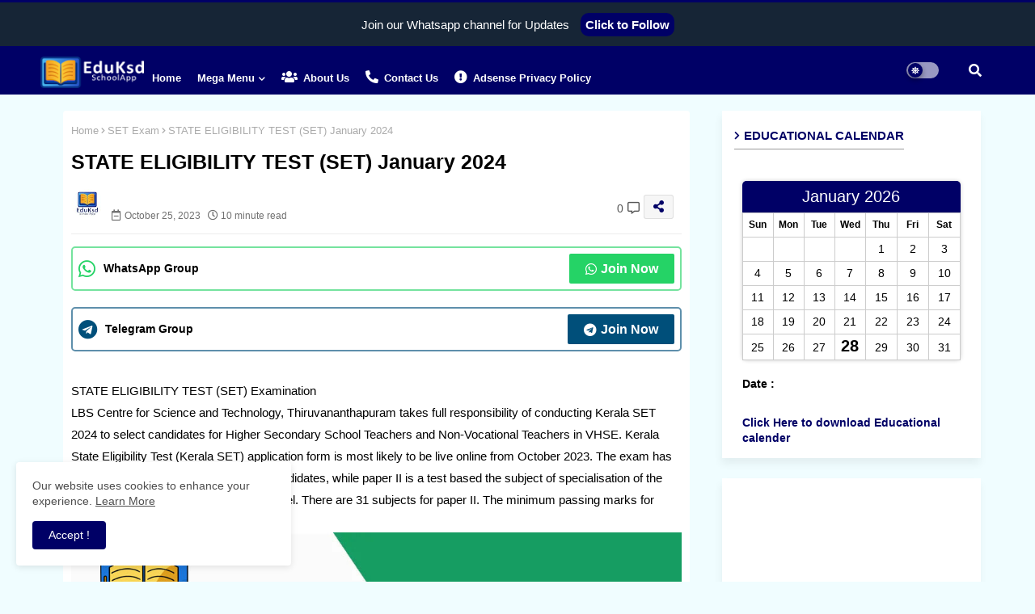

--- FILE ---
content_type: text/html; charset=UTF-8
request_url: https://www.eduksd.com/2022/10/state-eligibility-test-set-january-2023.html
body_size: 55059
content:
<!DOCTYPE html>
<html class='ltr' dir='ltr' lang='en' xmlns='http://www.w3.org/1999/xhtml' xmlns:b='http://www.google.com/2005/gml/b' xmlns:data='http://www.google.com/2005/gml/data' xmlns:expr='http://www.google.com/2005/gml/expr'>
<head>
<!--- Piki Templates All Packed SEO /-->
<meta content='width=device-width, initial-scale=1, minimum-scale=1, maximum-scale=1' name='viewport'/>
<title>STATE ELIGIBILITY TEST (SET) January 2024</title>
<meta content='text/html; charset=UTF-8' http-equiv='Content-Type'/>
<meta content='blogger' name='generator'/>
<link href='https://www.eduksd.com/favicon.ico' rel='icon' type='image/x-icon'/>
<link href='https://www.eduksd.com/favicon.ico' rel='icon' sizes='32x32'/>
<link href='https://www.eduksd.com/favicon.ico' rel='icon' sizes='100x100'/>
<link href='https://www.eduksd.com/favicon.ico' rel='apple-touch-icon'/>
<meta content='https://www.eduksd.com/favicon.ico' name='msapplication-TileImage'/>
<link href='https://www.eduksd.com/2022/10/state-eligibility-test-set-january-2023.html' hreflang='x-default' rel='alternate'/>
<meta content='#000066' name='theme-color'/>
<meta content='#000066' name='msapplication-navbutton-color'/>
<link href='https://www.eduksd.com/2022/10/state-eligibility-test-set-january-2023.html' rel='canonical'/>
<link rel="alternate" type="application/atom+xml" title="News EduKsd - Atom" href="https://www.eduksd.com/feeds/posts/default" />
<link rel="alternate" type="application/rss+xml" title="News EduKsd - RSS" href="https://www.eduksd.com/feeds/posts/default?alt=rss" />
<link rel="service.post" type="application/atom+xml" title="News EduKsd - Atom" href="https://www.blogger.com/feeds/4580752005457586001/posts/default" />

<link rel="alternate" type="application/atom+xml" title="News EduKsd - Atom" href="https://www.eduksd.com/feeds/2432569898043056580/comments/default" />
<meta content='' name='description'/>
<!-- Metadata for Open Graph protocol available here http://ogp.me/. -->
<meta content='index, follow, max-snippet:-1, max-image-preview:large, max-video-preview:-1' name='robots'/>
<meta content='article' property='og:type'/>
<meta content='STATE ELIGIBILITY TEST (SET) January 2024' property='og:title'/>
<meta content='https://www.eduksd.com/2022/10/state-eligibility-test-set-january-2023.html' property='og:url'/>
<meta content='' property='og:description'/>
<meta content='News EduKsd' property='og:site_name'/>
<meta content='https://blogger.googleusercontent.com/img/b/R29vZ2xl/AVvXsEiMSAGnsBI4KcdhCP357wUm0hgw85IX3cNB_adQqeTY6cQt6tKx-L6GZ8Y_0YOMunL2sxeYkVOGqOTRQKiRTtBUjRGSQEoao75nzTvYxU_DXkWsgxP72YcNKyldJW6y1oxfA7BYx0U9ooURVYYf_G_E15Q0io0sHxwH0dcbFdKYAPKTHAzBqKFKjN7o/s16000/Kerala-State-Eligibility-Test-SET-Notification-Out-01-1.jpg' property='og:image'/>
<meta content='https://blogger.googleusercontent.com/img/b/R29vZ2xl/AVvXsEiMSAGnsBI4KcdhCP357wUm0hgw85IX3cNB_adQqeTY6cQt6tKx-L6GZ8Y_0YOMunL2sxeYkVOGqOTRQKiRTtBUjRGSQEoao75nzTvYxU_DXkWsgxP72YcNKyldJW6y1oxfA7BYx0U9ooURVYYf_G_E15Q0io0sHxwH0dcbFdKYAPKTHAzBqKFKjN7o/s16000/Kerala-State-Eligibility-Test-SET-Notification-Out-01-1.jpg' name='twitter:image'/>
<meta content='STATE ELIGIBILITY TEST (SET) January 2024' property='og:title'/>
<meta content='STATE ELIGIBILITY TEST (SET) January 2024' name='keywords'/>
<link href='https://www.eduksd.com/2022/10/state-eligibility-test-set-january-2023.html' hreflang='en' rel='alternate'/>
<meta content='summary_large_image' name='twitter:card'/>
<meta content='STATE ELIGIBILITY TEST (SET) January 2024' name='twitter:title'/>
<meta content='https://www.eduksd.com/2022/10/state-eligibility-test-set-january-2023.html' name='twitter:domain'/>
<meta content='' name='twitter:description'/>
<meta content='' name='twitter:creator'/>
<meta content='en_US' property='og:locale'/>
<meta content='en_GB' property='og:locale:alternate'/>
<meta content='id_ID' property='og:locale:alternate'/>
<link href='//1.bp.blogspot.com' rel='dns-prefetch'/>
<link href='//28.2bp.blogspot.com' rel='dns-prefetch'/>
<link href='//3.bp.blogspot.com' rel='dns-prefetch'/>
<link href='//4.bp.blogspot.com' rel='dns-prefetch'/>
<link href='//2.bp.blogspot.com' rel='dns-prefetch'/>
<link href='//www.blogger.com' rel='dns-prefetch'/>
<link href='//maxcdn.bootstrapcdn.com' rel='dns-prefetch'/>
<link href='//fonts.googleapis.com' rel='dns-prefetch'/>
<link href='//use.fontawesome.com' rel='dns-prefetch'/>
<link href='//ajax.googleapis.com' rel='dns-prefetch'/>
<link href='//resources.blogblog.com' rel='dns-prefetch'/>
<link href='//feeds.feedburner.com' rel='dns-prefetch'/>
<link href='//cdnjs.cloudflare.com' rel='dns-prefetch'/>
<link href='//www.google-analytics.com' rel='dns-prefetch'/>
<link href='//themes.googleusercontent.com ' rel='dns-prefetch'/>
<link href='//pagead2.googlesyndication.com' rel='dns-prefetch'/>
<link href='//googleads.g.doubleclick.net' rel='dns-prefetch'/>
<link href='//www.gstatic.com' rel='preconnect'/>
<link href='//www.googletagservices.com' rel='dns-prefetch'/>
<link href='//static.xx.fbcdn.net' rel='dns-prefetch'/>
<link href='//tpc.googlesyndication.com' rel='dns-prefetch'/>
<link href='//apis.google.com' rel='dns-prefetch'/>
<link href='//www.facebook.com' rel='dns-prefetch'/>
<link href='//connect.facebook.net' rel='dns-prefetch'/>
<link href='//twitter.com' rel='dns-prefetch'/>
<link href='//www.youtube.com' rel='dns-prefetch'/>
<link href='//www.pinterest.com' rel='dns-prefetch'/>
<link href='//www.linkedin.com' rel='dns-prefetch'/>
<!-- Font Awesome Free 5.15.2 -->
<link href='//cdnjs.cloudflare.com/ajax/libs/font-awesome/5.15.2/css/fontawesome.min.css' rel='stylesheet'/>
<!-- Template Style CSS -->
<style id='page-skin-1' type='text/css'><!--
/*
-----------------------------------------------
Blogger Template Style
Name:        Silo Default - Blogger Premium Template
Version:     2.0.1.V
Author:      Piki Template
Author Url:  https://pikitemplates.com/
Designed by: Piki Templates
Last Update: 05/May/2022
This Theme is Created by pikitemplates.com This work is licensed under a Creative Commons Attribution-NoDerivatives 4.0 International License http://creativecommons.org/licenses/by-nd/4.0/ No One Has Been Permission to Sell Or Distribute this template without Our Permission.
----------------------------------------------- */
/*-- Google Raleway Font Family --*/
@font-face{font-family:'Raleway';font-style:italic;font-weight:400;font-display:swap;src:url(https://fonts.gstatic.com/s/raleway/v22/1Pt_g8zYS_SKggPNyCgSQamb1W0lwk4S4WjMDr4fIA9c.woff2) format('woff2');unicode-range:U+0460-052F,U+1C80-1C88,U+20B4,U+2DE0-2DFF,U+A640-A69F,U+FE2E-FE2F;}
@font-face{font-family:'Raleway';font-style:italic;font-weight:400;font-display:swap;src:url(https://fonts.gstatic.com/s/raleway/v22/1Pt_g8zYS_SKggPNyCgSQamb1W0lwk4S4WjMDrcfIA9c.woff2) format('woff2');unicode-range:U+0400-045F,U+0490-0491,U+04B0-04B1,U+2116;}
@font-face{font-family:'Raleway';font-style:italic;font-weight:400;font-display:swap;src:url(https://fonts.gstatic.com/s/raleway/v22/1Pt_g8zYS_SKggPNyCgSQamb1W0lwk4S4WjMDrwfIA9c.woff2) format('woff2');unicode-range:U+0102-0103,U+0110-0111,U+0128-0129,U+0168-0169,U+01A0-01A1,U+01AF-01B0,U+1EA0-1EF9,U+20AB;}
@font-face{font-family:'Raleway';font-style:italic;font-weight:400;font-display:swap;src:url(https://fonts.gstatic.com/s/raleway/v22/1Pt_g8zYS_SKggPNyCgSQamb1W0lwk4S4WjMDr0fIA9c.woff2) format('woff2');unicode-range:U+0100-024F,U+0259,U+1E00-1EFF,U+2020,U+20A0-20AB,U+20AD-20CF,U+2113,U+2C60-2C7F,U+A720-A7FF;}
@font-face{font-family:'Raleway';font-style:italic;font-weight:400;font-display:swap;src:url(https://fonts.gstatic.com/s/raleway/v22/1Pt_g8zYS_SKggPNyCgSQamb1W0lwk4S4WjMDrMfIA.woff2) format('woff2');unicode-range:U+0000-00FF,U+0131,U+0152-0153,U+02BB-02BC,U+02C6,U+02DA,U+02DC,U+2000-206F,U+2074,U+20AC,U+2122,U+2191,U+2193,U+2212,U+2215,U+FEFF,U+FFFD;}
@font-face{font-family:'Raleway';font-style:normal;font-weight:400;font-display:swap;src:url(https://fonts.gstatic.com/s/raleway/v22/1Ptug8zYS_SKggPNyCAIT5lu.woff2) format('woff2');unicode-range:U+0460-052F,U+1C80-1C88,U+20B4,U+2DE0-2DFF,U+A640-A69F,U+FE2E-FE2F;}
@font-face{font-family:'Raleway';font-style:normal;font-weight:400;font-display:swap;src:url(https://fonts.gstatic.com/s/raleway/v22/1Ptug8zYS_SKggPNyCkIT5lu.woff2) format('woff2');unicode-range:U+0400-045F,U+0490-0491,U+04B0-04B1,U+2116;}
@font-face{font-family:'Raleway';font-style:normal;font-weight:400;font-display:swap;src:url(https://fonts.gstatic.com/s/raleway/v22/1Ptug8zYS_SKggPNyCIIT5lu.woff2) format('woff2');unicode-range:U+0102-0103,U+0110-0111,U+0128-0129,U+0168-0169,U+01A0-01A1,U+01AF-01B0,U+1EA0-1EF9,U+20AB;}
@font-face{font-family:'Raleway';font-style:normal;font-weight:400;font-display:swap;src:url(https://fonts.gstatic.com/s/raleway/v22/1Ptug8zYS_SKggPNyCMIT5lu.woff2) format('woff2');unicode-range:U+0100-024F,U+0259,U+1E00-1EFF,U+2020,U+20A0-20AB,U+20AD-20CF,U+2113,U+2C60-2C7F,U+A720-A7FF;}
@font-face{font-family:'Raleway';font-style:normal;font-weight:400;font-display:swap;src:url(https://fonts.gstatic.com/s/raleway/v22/1Ptug8zYS_SKggPNyC0ITw.woff2) format('woff2');unicode-range:U+0000-00FF,U+0131,U+0152-0153,U+02BB-02BC,U+02C6,U+02DA,U+02DC,U+2000-206F,U+2074,U+20AC,U+2122,U+2191,U+2193,U+2212,U+2215,U+FEFF,U+FFFD;}
@font-face{font-family:'Raleway';font-style:normal;font-weight:600;font-display:swap;src:url(https://fonts.gstatic.com/s/raleway/v22/1Ptug8zYS_SKggPNyCAIT5lu.woff2) format('woff2');unicode-range:U+0460-052F,U+1C80-1C88,U+20B4,U+2DE0-2DFF,U+A640-A69F,U+FE2E-FE2F;}
@font-face{font-family:'Raleway';font-style:normal;font-weight:600;font-display:swap;src:url(https://fonts.gstatic.com/s/raleway/v22/1Ptug8zYS_SKggPNyCkIT5lu.woff2) format('woff2');unicode-range:U+0400-045F,U+0490-0491,U+04B0-04B1,U+2116;}
@font-face{font-family:'Raleway';font-style:normal;font-weight:600;font-display:swap;src:url(https://fonts.gstatic.com/s/raleway/v22/1Ptug8zYS_SKggPNyCIIT5lu.woff2) format('woff2');unicode-range:U+0102-0103,U+0110-0111,U+0128-0129,U+0168-0169,U+01A0-01A1,U+01AF-01B0,U+1EA0-1EF9,U+20AB;}
@font-face{font-family:'Raleway';font-style:normal;font-weight:600;font-display:swap;src:url(https://fonts.gstatic.com/s/raleway/v22/1Ptug8zYS_SKggPNyCMIT5lu.woff2) format('woff2');unicode-range:U+0100-024F,U+0259,U+1E00-1EFF,U+2020,U+20A0-20AB,U+20AD-20CF,U+2113,U+2C60-2C7F,U+A720-A7FF;}
@font-face{font-family:'Raleway';font-style:normal;font-weight:600;font-display:swap;src:url(https://fonts.gstatic.com/s/raleway/v22/1Ptug8zYS_SKggPNyC0ITw.woff2) format('woff2');unicode-range:U+0000-00FF,U+0131,U+0152-0153,U+02BB-02BC,U+02C6,U+02DA,U+02DC,U+2000-206F,U+2074,U+20AC,U+2122,U+2191,U+2193,U+2212,U+2215,U+FEFF,U+FFFD;}
@font-face{font-family:'Raleway';font-style:normal;font-weight:700;font-display:swap;src:url(https://fonts.gstatic.com/s/raleway/v22/1Ptug8zYS_SKggPNyCAIT5lu.woff2) format('woff2');unicode-range:U+0460-052F,U+1C80-1C88,U+20B4,U+2DE0-2DFF,U+A640-A69F,U+FE2E-FE2F;}
@font-face{font-family:'Raleway';font-style:normal;font-weight:700;font-display:swap;src:url(https://fonts.gstatic.com/s/raleway/v22/1Ptug8zYS_SKggPNyCkIT5lu.woff2) format('woff2');unicode-range:U+0400-045F,U+0490-0491,U+04B0-04B1,U+2116;}
@font-face{font-family:'Raleway';font-style:normal;font-weight:700;font-display:swap;src:url(https://fonts.gstatic.com/s/raleway/v22/1Ptug8zYS_SKggPNyCIIT5lu.woff2) format('woff2');unicode-range:U+0102-0103,U+0110-0111,U+0128-0129,U+0168-0169,U+01A0-01A1,U+01AF-01B0,U+1EA0-1EF9,U+20AB;}
@font-face{font-family:'Raleway';font-style:normal;font-weight:700;font-display:swap;src:url(https://fonts.gstatic.com/s/raleway/v22/1Ptug8zYS_SKggPNyCMIT5lu.woff2) format('woff2');unicode-range:U+0100-024F,U+0259,U+1E00-1EFF,U+2020,U+20A0-20AB,U+20AD-20CF,U+2113,U+2C60-2C7F,U+A720-A7FF;}
@font-face{font-family:'Raleway';font-style:normal;font-weight:700;font-display:swap;src:url(https://fonts.gstatic.com/s/raleway/v22/1Ptug8zYS_SKggPNyC0ITw.woff2) format('woff2');unicode-range:U+0000-00FF,U+0131,U+0152-0153,U+02BB-02BC,U+02C6,U+02DA,U+02DC,U+2000-206F,U+2074,U+20AC,U+2122,U+2191,U+2193,U+2212,U+2215,U+FEFF,U+FFFD;}
/*-- Font Awesome Free 5.15.1 --*/
@font-face{font-family:"Font Awesome 5 Brands";font-display:swap;font-style:normal;font-weight:400;font-display:block;src:url(https://cdnjs.cloudflare.com/ajax/libs/font-awesome/5.15.1/webfonts/fa-brands-400.eot);src:url(https://cdnjs.cloudflare.com/ajax/libs/font-awesome/5.15.1/webfonts/fa-brands-400.eot?#iefix) format("embedded-opentype"),url(https://cdnjs.cloudflare.com/ajax/libs/font-awesome/5.15.1/webfonts/fa-brands-400.woff2) format("woff2"),url(https://cdnjs.cloudflare.com/ajax/libs/font-awesome/5.15.1/webfonts/fa-brands-400.woff) format("woff"),url(https://cdnjs.cloudflare.com/ajax/libs/font-awesome/5.15.1/webfonts/fa-brands-400.ttf) format("truetype"),url(https://cdnjs.cloudflare.com/ajax/libs/font-awesome/5.15.1/webfonts/fa-brands-400.svg#fontawesome) format("svg")}.fab{font-family:"Font Awesome 5 Brands";font-weight:400}
@font-face{font-family:"Font Awesome 5 Free";font-display:swap;font-style:normal;font-weight:400;font-display:block;src:url(https://cdnjs.cloudflare.com/ajax/libs/font-awesome/5.15.1/webfonts/fa-regular-400.eot);src:url(https://cdnjs.cloudflare.com/ajax/libs/font-awesome/5.15.1/webfonts/fa-regular-400.eot?#iefix) format("embedded-opentype"),url(https://cdnjs.cloudflare.com/ajax/libs/font-awesome/5.15.1/webfonts/fa-regular-400.woff2) format("woff2"),url(https://cdnjs.cloudflare.com/ajax/libs/font-awesome/5.15.1/webfonts/fa-regular-400.woff) format("woff"),url(https://cdnjs.cloudflare.com/ajax/libs/font-awesome/5.15.1/webfonts/fa-regular-400.ttf) format("truetype"),url(https://cdnjs.cloudflare.com/ajax/libs/font-awesome/5.15.1/webfonts/fa-regular-400.svg#fontawesome) format("svg")}.far{font-family:"Font Awesome 5 Free";font-weight:400}
@font-face{font-family:"Font Awesome 5 Free";font-display:swap;font-style:normal;font-weight:900;font-display:block;src:url(https://cdnjs.cloudflare.com/ajax/libs/font-awesome/5.15.1/webfonts/fa-solid-900.eot);src:url(https://cdnjs.cloudflare.com/ajax/libs/font-awesome/5.15.1/webfonts/fa-solid-900.eot?#iefix) format("embedded-opentype"),url(https://cdnjs.cloudflare.com/ajax/libs/font-awesome/5.15.1/webfonts/fa-solid-900.woff2) format("woff2"),url(https://cdnjs.cloudflare.com/ajax/libs/font-awesome/5.15.1/webfonts/fa-solid-900.woff) format("woff"),url(https://cdnjs.cloudflare.com/ajax/libs/font-awesome/5.15.1/webfonts/fa-solid-900.ttf) format("truetype"),url(https://cdnjs.cloudflare.com/ajax/libs/font-awesome/5.15.1/webfonts/fa-solid-900.svg#fontawesome) format("svg")}.fa,.far,.fas{font-family:"Font Awesome 5 Free"}.fa,.fas{font-weight:900}
/*-- Reset CSS Start Here --*/
html.rtl {
--body-font: 'Cairo',Arial,sans-serif;
--meta-font: 'Cairo',Arial,sans-serif;
--title-font: 'Cairo',Arial,sans-serif;
--text-font: 'Cairo',Arial,sans-serif;
}
:root{
--body-font:'Arial, Tahoma, Helvetica, FreeSans, sans-serif', Arial, sans-serif;
--title-font:'Arial, Tahoma, Helvetica, FreeSans, sans-serif', Arial, sans-serif;
--meta-font:'Arial, Tahoma, Helvetica, FreeSans, sans-serif', Arial, sans-serif;
--text-font:'Arial, Tahoma, Helvetica, FreeSans, sans-serif', Arial, sans-serif;
--text-font-color:#000000;
--runs-solid-color:#c1bbbb;
--black-color:#404040;
--hero-color:#aaaaaa;
--main-menu-bg:#000066;
--snippet-color:#aba4a4;
--solid-border:#ddd;
--featured-posts-title:#000066;
--button-bg-color:#000066;
--button-text-color:#ffffff;
--lables-buttons-color:#000066;
--lables-text-color:#ffffff;
--email-bg-color:#000066;
--email-text-color:#ffffff;
--cloud-bg-color:#000066;
--cloud-border-color:#000066;
--list-text-color:#000066;
--theme-text-color:#000000;
--featured-gadgets-title:#000066;
--placeholder-text-color:#3e3e3e;
--main-menu-text-color:#ffffff;
--sub-menu-text-color:#ffffff;
--footer-title-color:#ffffff;
--footer-copyright-bg:#000066;
--body-color-main:#f0fdff url() repeat fixed top left;
--all-link-color:#000066;
--black-text:#000000;
--main-text-color:#000066;
--mobile-menu-bg:#000066;
--white-bg:#ffffff;
--bg-cards:#ffffff;
--block-bg:#ffffff;
--featured-posts-title-featured:#ffffff;
--white-label-color:#ffffff;
--bg-cards-video:#121212;
--bg-cards-shadow:-1px 7px 10px 0 rgb(0 0 0 / 0.06);
--bt-breaking:rgba(0 0 0 / 0.08);
--bt-breaking-text:#626262;
--shadow-top:0 0 20px rgba(0,0,0,.15);
--shadow-top-fixed:5px 5px 8px 0px rgba(224 223 223 / 0.48);
--ads-bg:rgb(143 183 255 / 0.20);
--ads-text:#898989;
--buttons-category-text:#1d1d1d;
--snip-text-color:#eeeeee;
--search-bt-text:#626262;
--comments-dec:#333;
--sticky-bg:#f1f1f1;
--input-form:transparent;
--bt-home:#f2f7fb;
--cm-count:#555555;
--shuffle-posts-text:#4e4e4e;
--sticky-lists:#f7fcff;
--post-snip-data:#707070;
--post-snip-open:#383838;
--ico-relative:#e60000;
--ico-relative-hover:#e60000;
--front-bg-lists:#fff;
--share-author-links:#000066;
--box-posts-share:#f1f1f1;
--title-share:#1c1c1c;
--title-share-fa:#5c5c5c;
--footer-text-color:#ffffff;
--footer-about-text:#ffffff;
--footer-bg-color:#000066;
--footer-gadgets-title:#ffffff;
--main-logo-text-color:#ffffff;
--submenu-bg-color:#000066;
--comment-content:#f6f6f6;
--comment-text:#5e5e5e;
--label-text-color:#2c2c2c;
--pager-text-color:#555555;
--back-top-text:#3e3e3e;
--back-top:rgb(90 90 90 / 0.18);
--box-shadows:rgb(102 102 102 / 0.13);
--bg-color: #000066;
--cardbg-color: #e7ecef;
--toc-bg:#eee;
--Mobile-Menu-bg:#000066;
}
body.dark{
--main-logo-text-color:#d4d4d4;
--all-link-color:#000066;
--body-color-main:#292929;
--main-menu: #383838;
--text-font-color:#e3e3e3;
--shadow-top:none;
--cloud-border-color:rgb(100 100 100 / 0.66);
--cloud-bg-color:#ffffff;
--mobile-menu-bg:#212121;
--input-form:rgb(112 112 112 / 0.34);
--shadow-top-fixed:none;
--white-label-color:#464646;
--search-bt-text:#b5b5b5;
--main-menu-text-color:#dadada;
--sub-menu-text-color:#dadada;
--title-share:#dddddd;
--bg-cards:#212121;
--black-color:#d9d9d9;
--title-share-fa:#dddddd;
--front-bg-lists:#292929;
--box-shadows:transparent;
--bt-home:#212121;
--sticky-lists:#212121;
--main-menu-bg:#232323;
--post-snip-open:#eee;
--footer-gadgets-title:#c3c3c3;
--footer-title-color:#adadad;
--sticky-bg:#212121;
--placeholder-text-color:#dadada;
--theme-text-color:#dadada;
--featured-gadgets-title:#dadada;
--ads-bg:#212121;
--box-posts-share:#323232;
--submenu-bg-color:#212121;
--label-text-color:#a1a1a1;
--featured-posts-title: #c3c3c3;
--ads-text:#dadada;
--featured-posts-title-featured:transparent;
--buttons-category-text:#dadada;
--block-bg:#3a3a3a;
--black-text:#f3f8fb;
--post-snip-data:#a5a5a5;
--filter-bg:rgb(127 127 127 / 0.47);
--back-top-text:#d3d3d3;
--comments-dec:#cecece;
--comment-content:#353535;
--comment-text:#c1c1c1;
--footer-bg-color:#181818;
--footer-text-color:#E4E4E4;
--cm-count:#E4E4E4;
--main-text-color:#E4E4E4;
--shuffle-posts-text:#c3c3c3;
--share-author-links:#E4E4E4;
--footer-copyright-bg:#292929;
--bg-color: #333;
--cardbg-color: #3e5d6e;
--toc-bg:#101212;
--Mobile-Menu-bg:#6a6a6a;
}
a,abbr,acronym,address,applet,b,big,blockquote,body,caption,center,cite,code,dd,del,dfn,div,dl,dt,em,fieldset,font,form,h1,h2,h3,h4,h5,h6,html,i,iframe,img,ins,kbd,label,legend,li,object,p,pre,q,s,samp,small,span,strike,strong,sub,sup,table,tbody,td,tfoot,th,thead,tr,tt,u,ul,var{padding:0;border:0;outline:0;vertical-align:baseline;background:0;margin:0;text-decoration:none;}
form,textarea,input,button{font-family:var(--body-font);-webkit-appearance:none;-moz-appearance:none;appearance:none;border-radius:0;box-sizing:border-box}
.CSS_LIGHTBOX{z-index:999999!important}.CSS_LIGHTBOX_ATTRIBUTION_INDEX_CONTAINER .CSS_HCONT_CHILDREN_HOLDER > .CSS_LAYOUT_COMPONENT.CSS_HCONT_CHILD:first-child > .CSS_LAYOUT_COMPONENT{opacity:0}
input,textarea{outline:none}
/*! normalize.css v3.0.1 | MIT License | git.io/normalize */
dl,ul{list-style-position:outside;font-weight:400;list-style:none}
button{cursor: pointer;outline: none;}
ul li{list-style:none}
caption,th{text-align:center}
html,body{text-size-adjust:none;-webkit-text-size-adjust:none;-moz-text-size-adjust:none;-ms-text-size-adjust:none}
.separator a{clear:none!important;float:none!important;margin-left:0!important;margin-right:0!important}
#Navbar1,#navbar-iframe,.widget-item-control,a.quickedit,.home-link,.feed-links{display:none!important}
.center{display:table;margin:0 auto;position:relative}
.widget > h2,.widget > h3{display:none}
.widget iframe,.widget img{max-width:100%}
.container{width:100%;max-width:1145px;margin:0 auto;padding:0px;box-sizing:border-box}
.center{display:table;margin:0 auto;position:relative}
img{border:0;position:relative}
a,a:visited{text-decoration:none}
.clearfix{clear:both}
.section,.widget,.widget ul{margin:0;padding:0}
a{color:var(--all-link-color)}
a img{border:0}
abbr{text-decoration:none}
.widget>h2,.widget>h3{display:none}
*:before,*:after{-webkit-box-sizing:border-box;-moz-box-sizing:border-box;box-sizing:border-box;}
/*-- CSS Variables --*/
.no-items.section{display:none}
h1,h2,h3,h4,h5,h6{font-family:var(--title-font);font-weight:600}
body{position:relative;background:var(--body-color-main);font-family:var(--body-font);font-size:14px;font-weight:400;color:var(--black-text);word-wrap:break-word;margin:0;padding:0;font-style:normal;line-height:1.4em}
#outer-wrapper{position:relative;overflow:hidden;width:100%;max-width:100%;margin:0 auto}
.outer-container{width:1178px}
h1{font-size:26px;line-height:28px}
h3{font-size:22px;line-height:21px}
h4{font-size:20px;line-height:18px}
h5{font-size:16px;line-height:16px}
h6{font-size:13px;line-height:13px;margin-bottom:0;margin-top:0}
@media only screen and (min-width:1025px){h1{font-size:42px;line-height:46px}
h2{font-size:36px;line-height:40px}
h3{font-size:28px;line-height:35px}
h4{font-size:21px;line-height:26px}
}
.post-body h1{font-size:28px}
.post-body h2{font-size:24px}
.post-body h3{font-size:21px}
.post-body h4{font-size:18px}
.post-body h5{font-size:16px}
.post-body h6{font-size:13px}
.dark .post-body p{background:transparent!important;color:#fff!important}
#center-container{position:relative;float:left;width:100%;overflow:hidden;padding:20px 0 0;margin:0}
#center-container > .container{margin:0 auto}
#feed-view{position:relative;float:left;width:calc(100% - (320px + 30px));box-sizing:border-box;padding:0}
#sidebar-container{position:relative;float:right;width:320px;box-sizing:border-box;padding:0}
.post-filter-image{position:relative;display:block;transition:transform .3s ease}
.snip-thumbnail{position:relative;width:100%;height:89%;display:block;object-fit:cover;z-index:1;opacity:0;transition:opacity .30s ease,transform .30s ease}
.snip-thumbnail.lazy-img{opacity:1}
.row,.row-1{position:relative;}
.post-filter-link:hover .snip-thumbnail{filter: brightness(1.2);}
.background-layer:before{content:'';position:absolute;left:0;right:0;bottom:0;height:66%;background-image:linear-gradient(to bottom,transparent,rgba(0,0,0,0.7));-webkit-backface-visibility:hidden;backface-visibility:hidden;z-index:2;opacity:1;margin:0;transition:opacity .25s ease}
/*-- Social Icons Start Here (Global FontAwesome Icon Codes) --*/
.social-footer a:before,.social a:before{display:inline-block;font-family:'Font Awesome 5 Brands';font-style:normal;font-weight:400}
.social-footer .blogger a:before,.social .blogger:before{content:"\f37d"}
.social-footer .behance a:before,.social .behance:before{content:"\f1b4"}
.social-footer .digg a:before,.social .digg:before{content:"\f1a6"}
.social-footer .instagram a:before,.social .instagram:before{content:"\f16d"}
.social-footer .pinterest a:before,.social .pinterest:before{content:"\f0d2"}
.social-footer .rss a:before,.social .rss:before{content:'\f09e';font-family:'Font Awesome 5 Free';font-weight:900}
.social-footer .facebook a:before,.social .facebook:before{content:"\f09a"}
.social-footer .facebook-f a:before,.social .facebook-f:before{content:"\f09a"}
.social-footer .twitter a:before,.social .twitter:before{content:"\f099"}
.social-footer .youtube a:before,.social .youtube:before{content:"\f167"}
.social-footer .stack-overflow a:before,.social .stack-overflow:before{content:"\f16c"}
.social-footer .github a:before,.social .github:before{content:"\f09b"}
.social-footer .linkedin a:before,.social .linkedin:before{content:"\f0e1"}
.social-footer .skype a:before,.social .skype:before{content:"\f17e"}
.social-footer .stumbleupon a:before,.social .stumbleupon:before{content:"\f1a4"}
.social-footer .tumblr a:before,.social .tumblr:before{content:"\f173"}
.social-footer .vk a:before,.social .vk:before{content:"\f189"}
.social-footer .reddit a:before,.social .reddit:before{content:"\f1a1"}
.social-footer .whatsapp a:before,.social .whatsapp:before{content:"\f232"}
.social-footer .telegram a:before,.social .telegram:before{content:"\f2c6"}
.social-footer .dribbble a:before,.social .dribbble:before{content:"\f17d"}
.social-footer .soundcloud a:before,.social .soundcloud:before{content:"\f1be"}
.social-footer .twitch a:before,.social .twitch:before{content:"\f1e8"}
.social-footer .delicious a:before,.social .delicious:before{content:"\f1a5"}
.social-footer .codepen a:before,.social .codepen:before{content:"\f1cb"}
.social-footer .snapchat a:before,.social .snapchat:before{content:"\f2ac"}
.social-footer .copy-post a:before,.social .copy-post:before{content:"\f0c5";font-family:'Font Awesome 5 Free'}
.social-footer .email a:before,.social .email:before{content:'\f0e0';font-family:'Font Awesome 5 Free'}
.social-footer .external-link a:before,.social .external-link:before{content:'\f35d';font-family:'Font Awesome 5 Free';font-weight:900}
.social-bg-hover a.blogger:hover{color:#ff5722}
.social-bg-hover a.facebook:hover,.social-bg-hover a.facebook-f:hover{color:#3b5999}
.social-bg-hover a.twitter:hover{color:#00acee}
.social-bg-hover a.youtube:hover{color:#f50000}
.social-bg-hover a.messenger:hover{color:#0084ff}
.social-bg-hover a.snapchat:hover{color:#ffe700}
.social-bg-hover a.telegram:hover{color:#179cde}
.social-bg-hover a.instagram:hover{color:#dd277b}
.social-bg-hover a.pinterest:hover,.social-bg-hover a.pinterest-p:hover{color:#ca2127}
.social-bg-hover a.dribbble:hover{color:#ea4c89}
.social-bg-hover a.linkedin:hover{color:#0077b5}
.social-bg-hover a.stumbleupon:hover{color:#eb4823}
.social-bg-hover a.vk:hover{color:#4a76a8}
.social-bg-hover a.stack-overflow:hover{color:#f48024}
.social-bg-hover a.github:hover{color:#24292e}
.social-bg-hover a.soundcloud:hover{background:linear-gradient(#ff7400,#ff3400)}
.social-bg-hover a.behance:hover{color:#191919}
.social-bg-hover a.digg:hover{color:#1b1a19}
.social-bg-hover a.delicious:hover{color:#0076e8}
.social-bg-hover a.codepen:hover{color:#000}
.social-bg-hover a.flipboard:hover{color:#f52828}
.social-bg-hover a.reddit:hover{color:#ff4500}
.social-bg-hover a.tumblr:hover{color:#365069}
.social-bg-hover a.twitch:hover{color:#6441a5}
.social-bg-hover a.rss:hover{color:#ffc200}
.social-bg-hover a.skype:hover{color:#00aff0}
.social-bg-hover a.whatsapp:hover{color:#3fbb50}
.social-bg-hover a.discord:hover{color:#7289da}
.social-bg-hover a.share:hover{color:var(--hero-color)}
.social-bg-hover a.email:hover{color:#888}
.social-bg-hover a.external-link:hover{color:#3500e5}
.social-front-hover a.blogger{background:#ff5722}
.social-front-hover a.facebook,.social-front-hover a.facebook-f{background:#3b5999}
.social-front-hover a.twitter{background:#00acee}
.social-front-hover a.youtube{background:#f50000}
.social-front-hover a.messenger{background:#0084ff}
.social-front-hover a.snapchat{background:#ffe700}
.social-front-hover a.telegram{background:#179cde}
.social-front-hover a.instagram{background:linear-gradient(15deg,#ffb13d,#dd277b,#4d5ed4)}
.social-front-hover a.pinterest:hover,.social-front-hover a.pinterest-p{background:#ca2127}
.social-front-hover a.dribbble{background:#ea4c89}
.social-front-hover a.linkedin{background:#0077b5}
.social-front-hover a.stumbleupon{background:#eb4823}
.social-front-hover a.vk{background:#4a76a8}
.social-front-hover a.stack-overflow{background:#f48024}
.social-front-hover a.github{background:#24292e}
.social-front-hover a.soundcloud{background:linear-gradient(#ff7400,#ff3400)}
.social-front-hover a.behance{background:#191919}
.social-front-hover a.digg{background:#1b1a19}
.social-front-hover a.delicious{background:#0076e8}
.social-front-hover a.codepen{background:#000}
.social-front-hover a.flipboard{background:#f52828}
.social-front-hover a.reddit{background:#ff4500}
.social-front-hover a.tumblr{background:#365069}
.social-front-hover a.twitch{background:#6441a5}
.social-front-hover a.rss{background:#ffc200}
.social-front-hover a.skype{background:#00aff0}
.social-front-hover a.whatsapp{background:#3fbb50}
.social-front-hover a.discord{background:#7289da}
.social-front-hover a.share{background:var(--hero-color)}
.social-front-hover a.email{background:#888}
.social-front-hover a.external-link{background:#3500e5}
.Siloiki-Menu-logo{display:none}
.LSpeed-filter-logo{display:none}
.dark .post-body ol>li:before{color:#eee}
.mega-mode{position:relative;padding:0 15px;margin-right:10px;text-align:center;border-radius:30px;display:inline-block;align-items:center;z-index:999}
.dark-button{display:none;}
.dark-button + .dark-toggle{outline:0;display:inline-block;width:40px;height:20px;vertical-align:middle;position:relative;cursor:pointer;margin-left:5px;-webkit-user-select:none;-moz-user-select:none;-ms-user-select:none;user-select:none;}
.dark-mode + .dark-toggle{border-radius:99em;transition:all .4s ease}
.dark-mode + .dark-toggle:after{content:'\f185';font-family:'Font Awesome 5 Free';font-size: 10px;font-weight:900;color:var(--button-text-color);line-height:18px;border-radius:100px;background:var(--button-bg-color);transition:left 0.3s cubic-bezier(0.175,0.885,0.32,1.275),padding 0.3s ease,margin 0.3s ease;position:absolute;width:18px;height:18px;top:1px;left:2px;box-shadow:0 3px 6px rgba(0,0,0,0.16),0 3px 6px rgba(0,0,0,0.23)}
.dark .dark-mode + .dark-toggle{background:rgb(255 237 198 / 0.41)}
.dark-mode + .dark-toggle{background:rgb(255 255 255 / 0.60)}
.dark .dark-mode + .dark-toggle:after{content:'\f186';left:53%;background:#212121}
#Siloiki-FlexMenuList>.mega-menu{position:unset!important}
.Siloiki-FlexMenu li:hover .hydrogenMenu{opacity:1;visibility:visible}
.drop-down>a:after{content:'\f078';float:right;font-family:'Font Awesome 5 Free';font-size:9px;font-weight:900;margin:-1px 0 0 5px}
.hydrogenMenu{top:59px;transition:all .3s ease;-webkit-transition:all .3s ease;-moz-transition:all .3s ease;-o-transition:all .3s ease;opacity:0;visibility:hidden;width:100%;left:0;box-sizing:border-box;right:0;z-index:3333;color:var(--white-bg);height:auto;padding:20px;text-align:center;min-height:100px;position:absolute;background-color:var(--block-bg);box-shadow:0 10px 10px rgba(0,0,0,0.28)}
.Siloiki-FlexMenu li:hover .hydrogenMenu{margin-top:1px;opacity:1;visibility:visible}
.Mega-ui{width:calc((100% - 50px) / 5);box-sizing:border-box;float:left;overflow:hidden;position:relative}
.Mega-ui:last-child{margin-right:0}
.Mega-ui .post-filter-link{position:relative;height:100%}
.Mega-uis{display:flex;justify-content:space-between;flex-wrap:wrap}
.Mega-uis .Mega-img-ui{height:180px;display:block;overflow:hidden;border-radius:5px;}
.Mega-uis .entry-title{font-size:14px;font-weight:600;line-height:1.2em;margin:0}
/*----- Home Page Buttons -----*/
.mega-wrap{position:relative;margin:0;padding:0 0 15px;overflow:hidden;}
.mega-wrap .container{display:flex;align-items:center;justify-content:space-between;align-content:center;}
.section-sticky{position:fixed;display:none;left:0;right:0;bottom:0;background-color:var(--sticky-lists);border-top:1px solid rgb(108 108 108 / 0.14);padding:0 25px;box-shadow:0 5px 15px 0 rgb(0 0 0 / 0.46);z-index:111;}
ul.mobileMenu{display:flex;align-items:center;justify-content:space-between;height:50px;margin:0;padding:0;list-style:none;}
ul.mobileMenu li{position:relative;text-align:center;}
ul.mobileMenu li label, ul.mobileMenu li a{display:block;font-size:20px;color:var(--Mobile-Menu-bg)}
ul.mobileMenu li label:hover, ul.mobileMenu li a:hover{color: #464646;}
.mega-flex .section{width:50%;}
/*----- Table of Content (TOC). -----*/
.tociki-pro{display:flex;width:100%;clear:both;margin:0}
.tociki-inner{position:relative;max-width:100%;font-size:14px;background-color:#00006612;overflow:hidden;line-height:23px;border:2px solid #a0a0a0;border-radius:15px}
a.tociki-title{position:relative;display:flex;align-items:center;justify-content:space-between;height:38px;font-size:16px;font-weight:600;color:var(--text-font-color);padding:0 15px;margin:0}
.tociki-title-text{display:flex}
.tociki-title-text:before{content:'\f0cb';font-family:'Font Awesome 5 Free';font-size:14px;font-weight:900;margin:0 5px 0 0}
.rtl .tociki-title-text:before{margin:0 0 0 5px}
.tociki-title:after{content:'\f078';font-family:'Font Awesome 5 Free';font-size:12px;font-weight:900;margin:0 0 0 25px;color:var(--buttons-category-text);}
.rtl .tociki-title:after{margin:0 25px 0 0;}
.tociki-title.opened:after{content:'\f077'}
a.tociki-title:hover{text-decoration:none}
#tociki{display:none;padding:0 15px 10px;margin:0}
#tociki ul{padding:0 0 0 15px}
#tociki li{font-size:14px;margin:10px 0}
#tociki li a{color:var(--main-text-color)}
#tociki li a:hover{opacity:0.8;text-decoration:underline}
/*----- Cap the total number of ads (widgets and inline ads). -----*/
#top-ad-placeholder .widget > .widget-title,#bottom-ad-placeholder .widget > .widget-title{display:none}
#top-ad-placeholder,#bottom-ad-placeholder{margin:15px 0;padding:0;width:100%;overflow:hidden;}
.main-ads-pikihome{position:relative;float:left;width:100%;margin:15px 0 0}
.main-ads-pikihome .widget{position:relative;float:left;width:100%;line-height:0;margin:0 0 5px}
#post-placeholder{position:relative;box-sizing:border-box;width:100%;height:auto;padding:0 5px;margin:10px 0}
#post-placeholder .widget{position:relative;width:100%;line-height:0;height:auto}
/*----- Standard footer section under Parent of Center Container element. -----*/
#footer-container{display:block;width:100%;background:var(--footer-copyright-bg);margin:auto;padding:0;border-top:1px solid rgba(255,255,255,0.08);overflow:hidden}
#footer-container .footer-copyright{position:relative;float:left;font-size:13px;line-height:40px;margin:0}
.copyright-text{margin:0;color:var(--footer-text-color);line-height:50px;}
#footer-container .footer-copyright a{color:var(--footer-text-color)}
#footer-container .footer-copyright a:hover{color:var(--footer-text-color)}
#footer-checks-menu{float:right;position:relative;display:block;margin:5px 0 0}
#footer-checks-menu .widget > .widget-title,#footer-copyright .widget > .widget-title{display:none}
.footer-checks-menu ul li{position:relative;float:left;margin:0}
.footer-checks-menu ul li a{float:left;font-size:14px;color:var(--footer-text-color);height:30px;line-height:40px;padding:0 5px;margin:0 0 20px}
#footer-checks-menu ul li a:hover{opacity:0.8;}
/*-- Top Social Menu CSS (IE/ IE9 etc.) --*/
.sharing-button .facebook a,.sharing-button .facebook-f a{background-color:#3b5999}
.sharing-button .twitter a,.sharing-button .twitter-square a{background-color:#00acee}
.sharing-button .reddit a{background-color:#ff4500}
.sharing-button .pinterest a,.sharing-button .pinterest-p a{background-color:#ca2127}
.sharing-button .linkedin a{background-color:#0077b5}
.sharing-button .whatsapp a{background-color:#3fbb50}
.sharing-button .email a{background-color:#888}
.Siloiki-Menu .fa{color:#FFF! important}
/*-- Top Social Menu Code (jQuery Latest Menu) --*/
.active-search #search-flex{top:50px;z-index:15151515;left:initial;width:100%;max-width: 1200px;}
.active-search .overlay{filter:blur(2.5px);background-color:rgba(27,27,37,0.5);z-index:151515;backdrop-filter:saturate(100%) blur(2.5px);visibility:visible;opacity:1;}
.active-search  .fixed-nos{position: relative;z-index: initial;}
#Siloiki-MenuTested{position:relative;float:left;width:100%;height:auto;margin:0}
.Siloiki-MenuWorks-wrap,.Siloiki-MenuWorks{position:relative;float:left;background:var(--main-menu-bg);width:100%;height:60px;box-sizing:border-box;padding:0;margin:0;}
#Siloiki-MenuTested .container{position:relative;margin:0 auto;max-width: 1200px;}
.SuperLogo-wrap{position:relative;box-sizing: border-box;width:100%;float:left;margin:0 30px 0 0;padding: 0;}
.SuperLogo{position:relative;float:left;height:55px;padding:5px 0 0 10px;margin:0}
.SuperLogo .SuperLogo-img{display:flex;align-items:center;height:40px;overflow:hidden;margin:0;}
.SuperLogo img{display:block;width:auto;height:auto;max-height:40px;margin:0;}
.show-menu-space{display:none;color:var(--main-menu-text-color);font-size:17px;padding:0 15px;}
.header-section{position:relative;display:flex;flex-wrap:wrap;justify-content:space-between;float:left;width:100%;margin:0;}
.header-left{position:static;display:flex;margin:0;}
.rtl .header-right{left:14px;right: unset;}
.header-right{position:absolute;top:0;right:14px;margin:0;z-index: 11;overflow: hidden;background:var(--main-menu-bg)}
.SuperLogo .widget{position:relative;display:flex;align-items:center;height:100%;margin:0;}
.SuperLogo-img .logo-img{display:flex;align-items:center;height:40px;overflow:hidden;margin:0;}
.SuperLogo h1{display:block;font-size:25px;color:var(--main-logo-text-color);height:30px;line-height:30px;overflow:hidden;padding:0;margin:0}
.SuperLogo h1 a{color:var(--main-logo-text-color)}
.SuperLogo #title-header{display:none;visibility:hidden}
.Siloiki-MenuWorks.show{top:0;margin:0;}
.Siloiki-MenuWorks.fixed-nos.show{background:var(--main-menu-bg)}
.main-menu-wrap{position:static;height:56px;margin:0}
#Siloiki-FlexMenu .widget,#Siloiki-FlexMenu .widget>.widget-title{display:none}
#Siloiki-FlexMenu .show-menu{display:block}
#Siloiki-FlexMenu{position:static;height:60px;z-index:10}
#Siloiki-FlexMenu ul>li{position:relative;display: flex;flex-shrink: 0;}
#Siloiki-FlexMenuList>li>a{position:relative;display:block;height:60px;font-size:13px;color:var(--main-menu-text-color);font-weight:600;text-transform:capitalize;line-height:60px;padding:0 10px;margin:0}
#Siloiki-FlexMenuList>li>a i{margin:0 3px 0 0;font-size:16px;color:""}
#Siloiki-FlexMenuList>li>a:hover{opacity:0.8}
#Siloiki-FlexMenu ul>li>ul{position:absolute;float:left;left:0;top:60px;width:180px;background:var(--submenu-bg-color);z-index:99999;visibility:hidden;opacity:0;-webkit-transform:translateY(-10px);transform:translateY(-10px);padding:0;box-shadow:0 2px 5px 0 rgba(0,0,0,0.15),0 2px 10px 0 rgba(0,0,0,0.17)}
#Siloiki-FlexMenu ul>li>ul>li>ul{position:absolute;top:0;left:100%;-webkit-transform:translateX(-10px);transform:translateX(-10px);margin:0}
#Siloiki-FlexMenu ul>li>ul>li{display:block;float:none;position:relative}
#Siloiki-FlexMenu ul>li>ul>li a{position:relative;display:block;height:36px;font-size:13px;color:var(--sub-menu-text-color);line-height:36px;font-weight:400;box-sizing:border-box;padding:0 15px;margin:0;border-bottom:1px solid rgba(155,155,155,0.07)}
#Siloiki-FlexMenu ul>li>ul>li:last-child a{border:0}
#Siloiki-FlexMenu ul>li>ul>li:hover>a{opacity:0.8}
#Siloiki-FlexMenu ul>li.sub-tab>a:after,#Siloiki-FlexMenu ul>li.sub-has>a:after{content:'\f078';float:right;font-family:'Font Awesome 5 Free';font-size:9px;font-weight:900;margin:1px 0 0 5px}
#Siloiki-FlexMenu ul>li>ul>li.sub-tab>a:after{content:'\f054';float:right;margin:0}
#Siloiki-FlexMenu ul>li:hover>ul,#Siloiki-FlexMenu ul>li>ul>li:hover>ul{visibility:visible;opacity:1;-webkit-backface-visibility:hidden;backface-visibility:hidden;-webkit-transform:translate(0);transform:translate(0)}
#Siloiki-FlexMenu ul ul{transition:all .35s ease}
.loading-icon{width:100%;height:100%;line-height:300px;display:flex ;justify-content:center;align-items:center;}
.loading-icon:after{content:"";width:40px;height:40px;border-radius:50%;border:2px solid var(--main-text-color);border-right:2px solid #c1c1c1;display:inline-block;animation:runload 0.6s infinite}
@-webkit-keyframes runload{0%{-webkit-transform:rotate(0deg);transform:rotate(0deg)}
to{-webkit-transform:rotate(1turn);transform:rotate(1turn)}
}
@keyframes runload{0%{-webkit-transform:rotate(0deg);transform:rotate(0deg)}
to{-webkit-transform:rotate(1turn);transform:rotate(1turn)}
}
.loading-frame{-webkit-animation-duration:.5s;animation-duration:.5s;-webkit-animation-fill-mode:both;animation-fill-mode:both}
@keyframes fadeIn{from{opacity:0}
to{opacity:1}
}
.run-time{animation-name:fadeIn}
@keyframes fadeInUp{from{opacity:0;transform:translate3d(0,5px,0)}
to{opacity:1;transform:translate3d(0,0,0)}
}
.load-time{animation-name:fadeInUp}
.overlay{visibility:hidden;opacity:0;position:fixed;top:0;left:0;right:0;bottom:0;z-index:1000;margin:0;transition:all .25s ease}
.show-menu-space:before{content:"\f0c9";font-family:'Font Awesome 5 Free';font-size:20px;font-weight:900}
#menu-space{display:none;position:fixed;width:80%;height:100%;top:0;left:0;bottom:0;background:var(--mobile-menu-bg);overflow:auto;z-index:1010;left:0;-webkit-transform:translateX(-100%);transform:translateX(-100%);visibility:hidden;box-shadow:3px 0 7px rgba(0,0,0,0.1);-webkit-transition:all .5s cubic-bezier(.79,.14,.15,.86);-moz-transition:all .5s cubic-bezier(.79,.14,.15,.86);-o-transition:all .5s cubic-bezier(.79,.14,.15,.86);transition:all .5s cubic-bezier(.79,.14,.15,.86)}
.spring-open #menu-space{-webkit-transform:translateX(0);transform:translateX(0);visibility:visible;opacity:.99;-webkit-transition:all .5s cubic-bezier(.79,.14,.15,.86);-moz-transition:all .5s cubic-bezier(.79,.14,.15,.86);-o-transition:all .5s cubic-bezier(.79,.14,.15,.86);transition:all .5s cubic-bezier(.79,.14,.15,.86)}
.area-runs{float:left;width:100%;margin:30px 0 15px;opacity:0;transition:all ease-in-out .3s;box-sizing:border-box;}
#menu-space{transition:all .6s ease-in-out}
.hide-Siloiki-Menu:hover{opacity: 0.8;}
.hide-Siloiki-Menu{position:absolute;top:10px;right:10px;display:block;color:var(--main-menu-text-color);font-size:14px;line-height:28px;text-align:center;cursor:pointer;z-index:20;border:1px solid rgb(51 51 51 / 0.20);border-radius:4px;padding:0 12px;-webkit-transition:transform ease-out .2s;-moz-transition:transform ease-out .2s;-ms-transition:transform ease-out .2s;-o-transition:transform ease-out .2s;transition:transform ease-out .2s;}
.hide-Siloiki-Menu:before{content:"\f00d";font-family:'Font Awesome 5 Free';font-weight:900}
.spring-open .area-runs,.spring-open .menu-space-flex{opacity:1}
.menu-space-flex{display:flex;flex-direction:column;opacity:0;justify-content:space-between;float:left;width:100%;height:calc(100% - 8%);transition:all ease-in-out .3s}
.social-mobile ul{margin: 0 0 0 15px;float: left;}
.post-inner-data.flex{display:flex;align-content:center;}
.post-inner-user{position:relative;float:left;}
span.author-image{position:relative;display:block;height:40px;width:40px;}
span.author-image img{border-radius:50%;}
.Siloiki-Menu{position:relative;float:left;width:100%;box-sizing:border-box;padding:0 25px}
ul#Siloiki-FlexMenuList{display:flex;height:70px;}
.Siloiki-Menu>ul{margin:0}
#Siloiki-FlexMenu .fa{padding:0 5px}
.Siloiki-Menu .fa{margin:5px;padding:auto}
.Siloiki-Menu .m-sub{display:none;padding:0}
.Siloiki-Menu ul li{position:relative;display:block;overflow:hidden;float:left;width:100%;font-size:14px;font-weight:600;margin:0;padding:0}
.Siloiki-Menu>ul li ul{overflow:hidden}
.Siloiki-Menu>ul>li{border-bottom:1px solid rgb(181 181 181 / 0.20)}
.Siloiki-Menu>ul>li.sub-tab>a:after,.Siloiki-Menu>ul>li>ul>li.sub-tab>a:after{font-family:'Font Awesome 5 Free';font-weight:900;content:"\f078";font-size:12px;position:absolute;right:0;margin-right:10px;height:100%;flex-direction:row;align-items:center;justify-content:center}
.rtl .Siloiki-Menu>ul>li.sub-tab>a:after,.rtl .Siloiki-Menu>ul>li>ul>li.sub-tab>a:after{left:0;right:unset;}
.Siloiki-Menu ul li.sub-tab.show>a:after{content:'\f077'}
.Siloiki-Menu ul li a:hover,.Siloiki-Menu ul li.sub-tab.show>a,.Siloiki-Menu ul li.sub-tab.show>.submenu-toggle{color:fff}
.Siloiki-Menu>ul>li>ul>li a{display:block;font-size:13px;font-weight:400;color:var(--sub-menu-text-color);padding:5px 0 5px 15px;}
.Siloiki-Menu>ul>li>ul>li a:before{content:"\2022";font-family:'Font Awesome 5 Free';font-style:normal;font-weight:700;color:rgb(88 88 88 / 0.42);font-size:15px;padding-right:5px}
.Siloiki-Menu>ul>li>ul>li>ul>li>a{padding:5px 0 5px 30px}
.Siloiki-Menu ul>li>.submenu-toggle:hover{opacity:0.8;}
.fixed-nos{position:fixed;top:-80px;left:0;width:100%;z-index:990;box-shadow: none;transition:top .17s ease}
.spring-open .fixed-nos{top:0}
.spring-open{overflow:hidden;left:0;right:0}
.search-wrap{position:relative;display:flex;height:60px;align-items:center;margin:0;}
#search-flex{display:none;position:fixed;height:70px;background-color:var(--bg-cards);margin:0;padding:0 20px;border-radius:9px;box-sizing:border-box;}
.search-flex-container{display:flex;justify-content:space-between;align-items:center;position:relative;float:right;width:100%;height:100%;background-color:rgba(0,0,0,0);overflow:hidden;margin:0;animation:animateSearch .20s ease}
.search-flex-container .search-form{position:relative;height:34px;background-color:rgb(139 139 139 / 0.16);flex:1;padding: 0 0 0 10px;border:0;border-radius: 4px 0 0 4px;}
.search-flex-container .search-input{position:relative;width:100%;height:35px;background-color:rgba(0,0,0,0);font-size:14px;color:var(--search-bt-text);font-weight:400;padding:0 15px 0 0;border:0;}
.search-flex-container .search-input:focus,.search-flex-container .search-input::placeholder{color:var(--search-bt-text);outline:none}
.search-flex-container .search-input::placeholder{opacity:.70}
.search-hidden:after{content:'\f00d';font-family:'Font Awesome 5 Free';font-weight:900;margin:0;}
@-webkit-keyframes animateSearch{0%{width:80%;opacity:0}
100%{width:100%;opacity:1}}
.search-flex-close{width:34px;height:34px;border-radius:0 4px 4px 0;background:rgb(139 139 139 / 0.16);color:var(--search-bt-text);font-size:14px;display:flex;align-items:center;justify-content:center;cursor:pointer;transition:transform ease-out .2s;z-index:20;padding:0;margin:0;}
.search-flex-close:hover{opacity:0.8;}
.search-button-flex{color:var(--main-menu-text-color);top:0;right:0;width:40px;height:40px;font-size:16px;text-align:center;line-height:40px;cursor:pointer;z-index:20;padding:0;margin:0;transition:margin .25s ease;}
.search-button-flex:before{content:"\f002";font-family:'Font Awesome 5 Free';font-weight:900}
input.search-input{background-color:transparent;border:0;text-align:start;font-size:35px;padding:20px;color:#fff;-webkit-transition:all .3s ease-out;-moz-transition:all .3s ease-out;-ms-transition:all .3s ease-out;-o-transition:all .3s ease-out;transition:all .3s ease-out}
input.search-input[type=text]{width:83%;height:60px;display:block}
.search-msg{text-align:center;font-size:18px;color:rgba(255,255,255,0.96);padding:5px 0;margin:10px 0;border-bottom:1px dashed rgba(255 255 255 / 0.36)}
.search-input{position:relative;padding:20px;padding-bottom:10px}
.search-input input{border-radius:5px;padding:5px 10px;width:98%;border:2px solid #eee}
/*-- Cookies Consent --*/
#cookies-iki{display:none;position:fixed;bottom:20px;left:20px;width:300px;background-color:var(--block-bg);z-index:222;padding:20px;visibility:hidden;opacity:0;border-radius:4px;box-shadow:0 2px 8px 0px rgb(0 0 0 / 0.11);transition:all .30s ease}
#cookies-iki .cookies .widget .widget-content a{color:var(--shuffle-posts-text);text-decoration:underline;}
#cookies-iki.cookies-show{visibility:visible;opacity:1;}
#cookies-iki .cookies .widget .widget-title{display:none;}
.cookies-bt{display:inline-block;height:35px;background-color:var(--button-bg-color);font-size:14px;color:var(--button-text-color);font-weight:400;line-height:35px;padding:0 20px;border:0;border-radius:4px;}
#cookies-iki .cookies .widget .widget-content{display:block;font-size:14px;color:var(--shuffle-posts-text);margin:0 0 15px;}
.cookies-bt:hover{opacity:0.8}
#hidden-widget-container,.hide,.hidden-widgets{display:none;visibility:hidden}
/*-- Post Snip Starts here --*/
.post-snip{overflow:hidden;color:var(--post-snip-data);clear:both;font-size:12px;font-weight:400;padding:5px 1px}
.post-snip.flex{display:flex;justify-content:space-between;}
span.post-author{font-size:12px;color:var(--label-text-color);margin:0 0 0 4px;}
.piki-hero-box{overflow:hidden;}
span.post-tag{width:fit-content;display:flex;align-items:center;height:18px;background-color:var(--lables-buttons-color);font-size:10px;color:var(--lables-text-color);font-weight:500;text-transform:uppercase;line-height:0;padding:1px 8px 0;border-radius:4px;z-index:2;}
img.post-author-image{position:relative;display:inline-block;height:20px;width:20px;border-radius:50%;vertical-align:middle;}
.rtl img.post-author-image{margin: 0 0 0 5px;}
span.post-author:after{position:relative;display:inline-block;content:"in";margin:0 3px;color:var(--post-snip-data)}
.post-inner-username{display:flex;flex-direction:column;margin:0 0 0 10px;}
.all-flex{display:flex;justify-content:space-between;align-items:center;padding:0 0 12px;border-bottom:1px solid rgb(100 100 100 / 0.12)}
.post-inner-comments.flex{position:relative;overflow:hidden;margin:0 5px 0;display:flex;align-items:center;align-content:center;}
span.post-author-times:before{content:'Author - ';}
.post-times{position:relative;overflow:hidden;margin:4px 0 0;}
span.post-author-times{position:relative;display:block;font-size:12px;color:var(--main-menu-text-color);}
.post-times span.post-date{position:relative;font-size:12px;color:var(--post-snip-data);}
span#readTime{position:relative;font-size:12px;color:var(--post-snip-data);}
span#readTime:before{content:"\f017";font-family:'Font Awesome 5 Free';font-size:13px;margin:0 3px 0 5px;}
.post-times span.post-date:before{content:"\f272";font-family:'Font Awesome 5 Free';font-size:13px;margin:0 5px 0 0;}
.rtl .post-times span.post-date:before{margin:0 0 0 5px;}
.post-snip .post-date:before{font-family:'Font Awesome 5 Free';font-weight:400;margin:0 3px 0 0}
.item .post-snip .post-author:before{content:'By -';margin:0 3px 0 0;font-weight:normal;}
.item  .post-snip .post-date:before{content:'\f017'}
.post-snip a{color:#333;transition:color .40s}
.post-snip .author-image{overflow:hidden;position:relative;display:inline-block;width:25px;vertical-align:middle;height:25px;background-color:var(--runs-author-color);padding:1px;margin:0 3px 0 0;border:1px solid rgba(0 0 0 / 0.25);border-radius:100%;box-shadow:0px 0px 4px 3px rgba(0 0 0 / 0.06);}
.piki-ads{display:block;overflow: hidden;background-color:var(--ads-bg);text-align:center;line-height:85px;font-size:13px;font-style:italic;font-weight:600;color:var(--ads-text);border-radius:6px;}
.piki-ads-res{display:block;background-color:var(--ads-bg);text-align:center;line-height:205px;font-size:13px;font-style:italic;font-weight:600;color:var(--ads-text);border-radius:6px;}
.NewsPro-post{display:flex;justify-content:space-between;flex-wrap:wrap}
.NewsPro{width:32%;background:#fff;border-radius:0;margin-bottom:20px;position:relative}
.post-filter .entry-title,.related-wrap-ui .entry-title,.Siloiki-related .entry-title{display:block;float:left;width:100%;text-decoration:none;font-weight:700;line-height:1.4em;padding:4px 0 0;margin:0}
.post-filter .entry-title{font-size:14px;}
.Siloiki-related .entry-title,.related-wrap-ui .entry-title{font-size:13px;}
.entry-title a{display:block;color:var(--featured-posts-title)}
.entry-title a:hover{opacity:0.8}
.StickyBox{position:fixed;top:0;right:0;bottom:0;left:0;width:100%;height:100%;display:flex;align-items:center;justify-content:center;opacity:0;visibility:hidden;transform: translate3d(0,72%,0);transition: all .2s ease;z-index:15151515;}
.show-share .StickyBox{opacity:1;visibility:visible;transform: translate3d(0,0,0);}
.StickyTab{display:flex;flex-direction:row;align-content:center;justify-content:space-between;align-items:center;width:100%;box-sizing:border-box;padding:0 16px 21px;margin:0 0 10px;color:var(--title-share);border-bottom:1px solid rgb(92 92 92 / 0.17);}
.StickyType{position:relative;display:block;float:left;font-size:15px;}
.StickyTab label{position:relative;display:block;font-size:20px;cursor:pointer;color:var(--title-share)}
.StickyDemo{width:100%;max-width:500px;max-height:90%;display:flex;margin:0 auto;padding:20px 0 35px;background-color:var(--bg-cards);border-radius:8px;overflow:hidden;position:relative;box-shadow:0 10px 8px -8px rgb(0 0 0 / 0.12);flex-direction:column;align-content:center;align-items:center;justify-content:space-between;}
.share-wrapper-icons.social-footer{display:flex;flex-wrap:wrap;list-style:none;margin:0;padding:10px 20px 20px;}
.share-wrapper-icons.social-footer li{list-style:none;width:25%;text-align:center;}
.share-wrapper-icons.social-footer li a{display:block;width:80px;height:40px;line-height:25px;font-size:11px;margin:6px auto;padding:15px 0;border-radius:2px;background:var(--box-posts-share);border:1px solid rgb(116 116 116 / 0.09);color:var(--title-share);text-align:center;cursor:pointer;}
.share-wrapper-icons.social-footer li a:hover{opacity:0.8}
.messageDone span{position:absolute;left:0;right:0;bottom:-70px;font-size:12px;display:block;width:190px;margin:0 auto 20px;padding:8px;border-radius:3px;background-color:rgb(0 0 0 / 0.63);color:#fefefe;line-height:20px;text-align:center;opacity:0;-webkit-animation:slidein 2s ease forwards;animation:slidein 2s ease forwards;}
div#messageDone{display:block;padding:20px 0 0;}
.copy-post input{margin:0;padding:0;outline:0;border:0;width:1px;height:0;opacity:0;}
.share-wrapper-icons.social-footer a:before{font-size:24px;text-align:center;margin:0 auto;color:var(--title-share-fa);display:block;}
.show-share .overlay{filter:blur(2.5px);background-color:rgba(27,27,37,0.5);z-index:151515;backdrop-filter:saturate(100%) blur(2.5px);visibility:visible;opacity:1;}
.share-wrapper{display:flex;flex-direction:row;align-content:center;justify-content:space-between;align-items:center;width:100%;box-sizing:border-box;padding:0 15px 10px;border-bottom:1px solid rgb(92 92 92 / 0.17);}
.share-images{position:relative;display:block;height:100%;width:80px;}
.share-images img{display:block;width:100%;height:100%;opacity:1;}
.StickyData{position:relative;display:block;float:left;padding:0 5px 0 20px;}
.StickyBase{position:relative;display:block;font-size:14px;color:var(--title-share);line-height:20px;padding:0;}
.StickyLabel{position:relative;display:block;font-size:12px;line-height:20px;color:var(--title-share);}
.StickyLabel span:before{content:'#';}
.sun-wrap{display:flex;flex-wrap:wrap;justify-content:space-between;}
a.simple-viewmore:hover{opacity:0.8}
.NewsPro-post .item0 .label-news,.NewsPro-post .item0 .post-author{display:block}
.NewsPro-post .label-news{display:none}
.NewsPro-post .item0 .post-author{display:inline-block;padding:0 7px 0 0;text-transform:capitalize;color:var(--runs-solid-color);font-size:11px;font-weight:normal}
.NewsPro-post .item0{width:100%}
.grid-sun{width:calc((100% - 45px) / 2);position:relative;margin:10px 0}
.piki-hero .sun-thumb .post-filter-link,.grid-sun .sun-thumb .post-filter-link{position:relative;width:100px;height:75px;display:block;overflow:hidden;border-radius: 4px;}
.grid-sun .sun-thumb{position:relative;display:block;overflow:hidden;float:left;margin:0 7px 0 0;}
.siloiki-box .type-megagrid{overflow:hidden;}
.siloiki-box .open-iki,.featured-post-pro .open-iki{display:block!important}
.siloiki-box .entry-title{display:block;text-decoration:none;font-weight:700;line-height:1.4em;font-size:14px;padding:4px 0 0;margin:auto}
.featured-meta-fly{position:absolute;left:0;bottom:0;z-index:77;width:100%;box-sizing:border-box;padding:5px 10px}
.relatedui-posts-featured{position:relative;margin:0 0 30px;clear:both}
.BiggerRelated{display:flex;justify-content:space-between;flex-wrap:wrap;margin:10px 0 0;}
.related-runs{position:relative;margin:0 0 25px;clear:both;display:block;padding:15px;background:var(--bg-cards);box-shadow:var(--bg-cards-shadow);border-radius:4px;}
.Siloiki-related .entry-title a{position:relative;display:block;font-size:14px;line-height:17px;}
.relatedui-posts-box{position:relative;overflow:hidden;}
.relatedui-posts-featured{position:relative;margin:0 0 30px;clear:both}
.relatedui-posts{width:calc((100% - 10px) / 3);position:relative;margin:0}
.relatedui-posts .relatedui-posts-thumb .post-filter-link{position:relative;width:100%;height:100%;display:block;overflow:hidden}
.relatedui-posts .relatedui-posts-thumb{width:100%;height:130px;display:block;overflow:hidden;border-radius:5px;}
.blog-posts .widget-title,.related-runs .widget-title{display:flex;justify-content:space-between;align-items:center;}
a.simple-viewmore{color:var(--theme-text-color);font-size:13px;font-weight:700;}
span.post-comments i{font-size:15px;}
.related-crafter .relatedui-posts{width:31%;position:relative;margin:0;}
.silo-box .widget .widget-title h3{position:relative;display:block;font-size:20px;font-weight:400;margin:0 0 10px;line-height:25px;}
.silo-box .widget .widget-content{display:flex;align-items:center;justify-content:space-around;align-content:center;margin:auto;flex-wrap:wrap;}
.silo-box .widget .widget-content li{position:relative;display:block;width:calc((100% - 25px) / 3);margin:auto;text-align:center;}
.silo-box .widget .widget-content li a{display:block;font-size:14px;font-weight:600;height:30px;max-width:175px;overflow: hidden;background:var(--body-color-main);color:var(--featured-gadgets-title);line-height:30px;margin:26px auto 0;border:1px solid rgb(151 151 151 / 0.45);border-radius:4px;}
.silo-box{padding:15px;background:var(--bg-cards);box-shadow:var(--bg-cards-shadow);border-radius:4px;margin:0 10px 20px;display:block;box-sizing:border-box;position:relative;}
.siloiki-box .widget{float:left;width:100%;padding:15px;background:var(--bg-cards);box-shadow:var(--bg-cards-shadow);border-radius:4px;margin:0 0 26px;box-sizing:border-box;}
.siloiki-box .widget-title{display:flex;flex-direction:row;align-content:center;justify-content:space-between;align-items:center;}
.siloiki-box .type-col-right{float:right;}
.siloiki-box .type-col-left,.siloiki-box .type-col-right{width:calc((100% - 25px) / 2);}
body:not(.dark) .siloiki-box .widget.type-video{--bg-cards:var(--bg-cards-video);--featured-posts-title:var(--snip-text-color);--featured-gadgets-title:var(--snip-text-color);--theme-text-color:var(--snip-text-color);}
.blog-posts .widget-title,.siloiki-box .widget-title,.sidebar .widget-title,.related-runs .widget-title{position:relative;float:none;width:100%;height:38px;box-sizing:border-box;margin:0 0 14px;}
.blog-posts .widget-title h3,.siloiki-box .widget-title h3,.sidebar .widget-title h3,.related-runs .widget-title h3{position:relative;float:left;font-family:var(--title-font);height:32px;font-size:15px;color:var(--featured-gadgets-title);text-transform:uppercase;font-weight:600;line-height:32px;padding:0;margin:0;border-bottom:1px solid rgb(100 100 100 / 0.66);}
.rtl .blog-posts .widget-title h3,.rtl .siloiki-box .widget-title h3,.rtl .sidebar .widget-title h3,.rtl .related-runs .widget-title h3{float:right;}
.blog-posts .widget-title h3:before,.siloiki-box .widget-title h3:before,.title-wrap h3:before,.sidebar .widget-title h3:before,.related-runs .widget-title h3:before{content:'\f054';font-family:'Font Awesome 5 Free';float:left;font-size:11px;font-weight:900;line-height:32px;margin:0 5px 0 0;}
.sidebar .PopularPosts .gaint-post h2.entry-title{font-size:16px;}
.error-status{display:block;text-align:center;font-size:13px;color:var(--theme-text-color);padding:35px 0;font-weight:400}
.error-status b{font-weight:600}
.wait{font-size:14px;text-align:center;height:300px;line-height:300px;display:flex;justify-content:center;align-items:center}
.related-runs .relatedui-posts{width:31%;position:relative;margin:0;}
.BiggerSidebarOk{position:relative;float:left;width:100%;display:grid;grid-template-columns:repeat(2,1fr);grid-gap:20px;}
.BiggerSidebarOk .sidebarui-posts{position:relative;display:flex;flex-direction:column;}
.BiggerSidebarOk .sidebarui-posts .glax-img{position:relative;width:100%;height:85px;margin:0 0 8px;border-radius:5px;overflow:hidden;}
.BiggerSidebarOk .sidebarui-posts .entry-title{font-size:14px;display:block;font-weight:600;line-height:1.3em;}
.featured-meta{position:relative;overflow:hidden;}
.queryMessage{display:block;font-size:15px;font-weight:600;padding:0 0 0 10px;border-radius:4px;margin:0 0 10px;color:var(--theme-text-color);overflow:hidden;}
.queryMessage .query-info{margin:0 5px}
.queryMessage .search-query{font-weight:bold;text-transform:uppercase}
.queryMessage .query-info:before{content:'\f054';font-family:'Font Awesome 5 Free';float:left;font-size:11px;font-weight:900;margin:0 5px 0 0;}
.queryEmpty{font-size:13px;font-weight:500;text-align:center;padding:10px 0;margin:0 0 20px}
.dark table,.dark td{border-color:rgba(255,255,255,0.1)}
.dark .post-body blockquote{background:rgba(255,255,255,.1);color:#fff}
.share-top{position:relative;display:block;margin:0 5px;font-size:15px;color:var(--featured-posts-title);background:rgb(128 128 128 / 0.07);width:35px;height:28px;line-height:28px;text-align:center;cursor:pointer;border:1px solid rgb(129 129 129 / 0.19);border-radius:3px;}
.post-inner-area .post-snip{color:var(--theme-text-color);padding:10px 5px 10px;font-size:13px;border-bottom:1px solid #ccc}
.comment-bubble{margin-top:4px;color:var(--cm-count)}
.comment-bubble:after{content:"\f27a";font-family:'Font Awesome 5 Free';font-size:15px;font-weight:400;margin-left:5px}
.rtl .comment-bubble:after{margin:0 5px 0 0}
.post-inner-area{position:relative;float:left;width:100%;overflow:hidden;padding:15px 10px 20px;box-sizing:border-box;margin:0 0 5px;background:var(--bg-cards);box-shadow:var(--bg-cards-shadow);border-radius:4px;}
.post-filter-wrap{position:relative;float:left;display:block;padding:15px;background:var(--bg-cards);box-shadow:var(--bg-cards-shadow);border-radius:4px;box-sizing:border-box;overflow:hidden;}
.blog-post{display:block;word-wrap:break-word}
.post-filter-wrap .grid-posts{display:grid;grid-template-columns:1fr 1fr;grid-column-gap:42px;margin:0;}
.post-filter-link.video-nos:after{content:"\f04b";font-family:'Font Awesome 5 Free';font-size:10px;width:35px;height:27px;line-height:27px;border-radius:6px;font-weight:900;background:var(--ico-relative);vertical-align:middle;color:#fff;opacity:.7;align-items:center;top:50%;right:50%;transform:translate(50%,-50%);position:absolute;z-index:1;padding:0 0 0 2px;margin:0;text-align:center;transition:background .30s ease}
.post-filter-link.video-nos:hover:after{background:var(--ico-relative-hover);opacity:1}
.feat-posts .post-filter-link.video-nos:after,.PopularPosts .post:not(.post-0) .post-filter-link.video-nos:after,.grid-sun .sun-thumb .post-filter-link.video-nos:after, .video-step .post-filter-link.video-nos:after{transform: translate(50%,-50%) scale(.4);}
.type-video .post-filter-link.video-nos:after{--ico-relative:var(--ico-relative-hover);opacity:1;}
.post-filter{position:relative;float:left;width:100%;overflow:visible;box-sizing:border-box;border-radius:5px;padding:0;margin:10px 0;}
.post-filter-inside-wrap{display:block;float:left;box-sizing:border-box;}
.post-filter .post-filter-image{float:left;width:100px;height:75px;overflow:hidden;border-radius:5px;margin:0 7px 0 0;}
.post-filter .post-filter-image .post-filter-link{width:100%;height:100%;display:block;overflow:hidden;}
.post-filter .post-filter-image .snip-thumbnail{display:block;position:absolute;top:50%;left:50%;max-width:none;max-height:100%;-webkit-transform:translate(-50%,-50%);transform:translate(-50%,-50%);}
.label-news-flex{color:var(--label-text-color);font-size:12px;line-height:15px;font-weight:400;white-space:nowrap;width:auto;overflow:hidden;padding:5px 0 0;margin:0;}
#feed-view #main{position:relative;overflow: hidden;box-sizing:border-box;margin:0 10px 26px}
.widget iframe,.widget img{max-width:100%}
.Footer-Function, .FooterChecksService{position:relative;display:flex;float:left;padding:25px 0;margin:0;align-items:flex-start;}
.Footer-Function{width:35%;flex-direction:column;}
.FooterChecksService{width:65%;justify-content:space-around;}
.Footer-Function.no-items{padding:0;border:0}
.Footer-Function .widget, .FooterChecksService .widget{position:relative;float:left;box-sizing:border-box;margin:0}
.Footer-Function .widget-content .widget-title > h3, .FooterChecksService .widget .widget-title > h3{position:relative;font-family:var(--title-font);line-height:30px;font-size:15px;color:var(--footer-gadgets-title);margin:0 0 10px}
.Footer-Function .widget-content .widget-title > h3{font-weight:400;}
.FooterChecksService .widget-content .widget-title > h3{font-weight:600;}
.Footer-Function .Image{padding:0 25px 0 0}
.Footer-Function .Image .widget-content{position:relative;float:left;margin:0;width:100%}
.Footer-Function .footer-logo{display:block;padding:0;margin:0}
.Footer-Function .footer-logo a{float:left;position:relative;margin:0 0 10px;}
.FooterChecksService .widget ul li{position:relative;display:block;margin:10px 0;}
.FooterChecksService .widget ul li a{font-size:14px;color:var(--footer-title-color);}
.FooterChecksService .widget ul li a:before{content:"";font-family:'Font Awesome 5 Free';font-size:14px;font-weight:600;color:#FFFFFF;margin:0 8px 0 0;}
.Footer-Function .footer-logo img{width: auto;height: auto;max-height: 40px;}
.Footer-Function .about-content .widget-title{position:relative;display:block;float:left;width:100%;box-sizing:border-box;}
.Footer-Function .about-content{display:block;float:left;padding:0;box-sizing:border-box}
.Footer-Function .Image .no-image .about-content{max-width:100%;padding:0 30px 0 0}
.Footer-Function .Image .image-caption{float: left;font-size:13px;margin:0;color:var(--footer-about-text)}
.Footer-Function .LinkList{float:right;margin: 15px 0 0;}
.Footer-Function .LinkList .widget-content{float:right}
.social-mobile{float:left;width:100%;position:relative;box-sizing:border-box;}
.Footer-Function ul.social-footer{float:right}
.Footer-Function .social-footer li, .social-mobile .social-footer li{float:left;margin:0 7px 0 0}
.Footer-Function .social-footer li:last-child, .social-mobile .social-footer li:last-child{margin:0}
.Footer-Function .social-footer li a, .social-mobile .social-footer li a{display:block;width:25px;height:25px;font-size:13px;color:#d9e3e2;background:rgb(86 86 86 / 0.07);border:1px solid rgb(255 255 255 / 0.30);text-align:center;line-height:25px;margin:5px 0;border-radius:5px;}
.post-snippet{position:relative;color:var(--post-snip-data);float:left;font-size:13px;line-height:1.6em;font-weight:400;margin:0 0 12px}
a.read-more{display:inline-block;background:var(--button-bg-color);color:var(--button-text-color);padding:5px 15px;border-radius:5px;font-size:13px;font-weight:500;margin:15px 0 0;transition:color .30s ease}
a.read-more:hover{opacity:0.8}
.CSS_LAYOUT_COMPONENT{color:rgba(0,0,0,0)!important}
#breadcrumb{font-size:13px;font-weight:400;color:#aaa;margin:0 0 10px}
#breadcrumb a{color:#aaa;transition:color .40s}
#breadcrumb a:hover{opacity:0.8}
#breadcrumb a,#breadcrumb em{display:inline-block}
#breadcrumb .delimiter:after{content:'\f054';font-family:'Font Awesome 5 Free';font-size:8px;font-weight:900;font-style:normal;vertical-align:middle;margin:0 3px}
.item-post h1.entry-title{color:var(--theme-text-color);text-align:left;font-size:25px;line-height:1.5em;font-weight:600;position:relative;display:block;margin:0 0 15px;padding:0}
.static_page .item-post h1.entry-title{margin:0;border-bottom:1px solid rgb(100 100 100 / 0.66)}
.item-post .post-body{width:100%;font-family:var(--text-font);color:var(--text-font-color);font-size:15px;line-height:1.8em;padding:0;margin:0}
.item-post .post-body img{max-width:100%}
.main .widget{margin:0}
.main .Blog{border-bottom-width:0}
.siloiki-box-content{position:relative;overflow:hidden;padding:0 10px}
.comment-list{display:flex;flex-direction:column;}
.comment-list .cmmTool{position:relative;width:100%;padding:0 0 15px;margin:0 0 15px;border-bottom:1px solid rgb(100 100 100 / 0.12);}
.comment-list .engine-link{display:flex;}
.comment-list .comment-image{width:35px;height:35px;z-index:1;margin:0 12px 0 0;border-radius:50%;}
.rtl .comment-list .comment-image{margin: 0 0 0 12px;}
.comment-image{display:block;position:relative;overflow:hidden;background-color:#eee;z-index:5;color:transparent!important;}
.comment-list .comment-hero{flex:1;}
.comment-list .entry-title{font-size:14px;color:var(--main-text-color);display:block;font-weight:600;line-height:1.3em;margin:0;}
.comment-list .comment-snippet{font-size:12px;color:var(--comments-dec);margin:5px 0 0;}
.post-footer{position:relative;float:left;width:100%;margin:0}
.label-container{overflow:hidden;height:auto;position:relative;margin:10px 0;padding:0}
.label-container a,.label-container span{float:left;height:19px;font-size:14px;line-height:19px;font-weight:600;margin:0;padding:0 5px}
.label-container span{color:var(--main-text-color)}
.label-container span:before{content:'\f02c';font-family:'Font Awesome 5 Free';font-weight:900;margin:0 5px 0 0;}
.label-container a{color:var(--theme-text-color);margin:0 5px 5px;transition:all .30s ease}
.label-container a:hover{opacity:0.8;border-radius: 4px;transition:all .20s ease;}
.rtl .label-container, .rtl .feed-share, .rtl .shuffle-posts{float:right;}
ul.share-posts{position:relative}
.share-posts li{float:left;overflow:hidden;margin:5px 5px 0 0}
.share-posts li a{display:block;height:45px;line-height:45px;padding:0 10px;color:#fff;font-size:13px;font-weight:400;cursor:pointer;text-align:center;box-sizing:border-box;border:1px solid rgb(110 110 110 / 0.33);border-radius:3px}
ul.share-posts.social-footer.social-front-hover a:not(.show-hid a):before{font-size:18px;vertical-align:middle;margin: 0 5px 0 0;}
ul.share-failed.social-footer.social-front-hover a:before{margin:0 5px 0 0;}
.share-posts li.share-icon span{position:relative;height:45px;line-height:45px;padding:0 5px;background-color:var(--block-bg);font-size:16px;color:var(--theme-text-color);cursor:auto;margin:0 5px 0 0}
.share-posts li.share-icon span:after{content:'Share:';position:relative;height:6px;font-size:17px;font-weight:600}
.share-posts li a span{font-size:14px;padding:0 15px}
.share-posts li a:hover{opacity:.8;}
.share-posts .show-hid a{font-size:18px;color:var(--featured-posts-title);padding:0 14px;line-height:42px;}
.share-posts .show-hid a:before{content:'\f1e0';font-family:'Font Awesome 5 Free';font-weight:900}
.feed-share{position:relative;clear:both;overflow:hidden;line-height:0;margin:0 0 30px}
ul.shuffle-posts{position:relative;width:100%;overflow:hidden;display:block;box-sizing: border-box;padding:0 10px;border-bottom:1px solid rgb(100 100 100 / 0.12);margin:0 0 30px}
.shuffle-posts li{display:inline-block;width:50%}
.shuffle-posts .post-prev{float:left;text-align:left;box-sizing:border-box;padding:0 0 5px}
.shuffle-posts .post-next{float:right;text-align:right;box-sizing:border-box;border-left:1px solid rgb(100 100 100 / 0.12);padding:0 0 5px}
.shuffle-posts li a{color:var(--theme-text-color);line-height:1.4em;display:block;overflow:hidden;transition:color .40s}
.shuffle-posts li:hover a{opacity:0.8}
.shuffle-posts li span{display:block;font-size:11px;color:#aaa;font-weight:600;text-transform:uppercase;padding:0 0 2px}
.shuffle-posts .post-prev span:before{content:"\f053";float:left;font-family:'Font Awesome 5 Free';font-size:10px;font-weight:900;text-transform:none;margin:0 2px 0 0}
.shuffle-posts .post-next span:after{content:"\f054";float:right;font-family:'Font Awesome 5 Free';font-size:10px;font-weight:900;text-transform:none;margin:0 0 0 2px}
.shuffle-posts p{font-size:12px;font-weight:400;color:var(--shuffle-posts-text);line-height:1.4em;margin:0}
.shuffle-posts .post-MenuNews-open p{color:#aaa}
.post-body h1,.post-body h2,.post-body h3,.post-body h4,.post-body h5,.post-body h6{color:var(--theme-text-color);font-weight:600;margin:0 0 15px}
.about-author{position:relative;display:block;overflow:hidden;padding:10px 20px;margin:10px 0 20px;background:var(--bg-cards);box-shadow:var(--bg-cards-shadow);border-radius:4px;}
.about-author .author-avatar{float:left;width:100%;height:100%}
.about-author .avatar-container{float:left;margin:10px 20px 0 0;height:70px;width:70px;overflow: hidden;border-radius: 50%;}
.about-author .avatar-container .author-avatar.lazy-img{opacity:1}
.author-name{overflow:visible;display:inline-block;font-size:18px;font-weight:600;line-height:20px;margin:1px 0 3px}
.author-name span{color:var(--theme-text-color)}
.author-name a{color:var(--main-text-color);transition:opacity .40s}
.author-name a:after{content:"\f058";float:right;font-family:'Font Awesome 5 Free';font-size:14px;line-height:21px;color:#0093e6;font-weight:900;text-transform:none;margin:0 0 0 4px;}
.author-name a:hover{opacity:.8}
.author-description{overflow:hidden}
.author-description span{display:block;overflow:hidden;font-size:13px;color:var(--black-text);font-weight:400;line-height:1.6em}
.author-description span br{display:none}
.author-description a{display:none;margin:0}
ul.description-links{display:none;padding:0 1px}
ul.description-links.show{display:block}
.description-links li{float:left;margin:12px 12px 0 0}
.description-links li a{display:block;font-size:20px;color:var(--share-author-links);line-height:1;box-sizing:border-box;padding:0}
.description-links li a:hover{opacity:0.8}
#blog-pager-ok{float:left;width:100%;text-align:center;box-sizing:border-box;padding:10px 0 0;margin:0;}
#blog-pager-ok .load-more{display:block;width:100%;height:35px;font-size:16px;color:var(--featured-posts-title);font-weight:600;line-height:34px;box-sizing:border-box;padding:0;margin:0;border-top:1px solid rgb(141 141 141 / 0.24);border-bottom:1px solid rgb(141 141 141 / 0.24);}
#blog-pager-ok .load-more:hover{opacity:0.8}
#blog-pager-ok .load-more:after{content:'\f04e';font-family:'Font Awesome 5 Free';font-weight:900;vertical-align:middle;margin:0;}
#blog-pager{float:left;width:100%;overflow:hidden;clear:both;margin:10px 0 30px}
.blog-pager a,.blog-pager span{float:left;display:block;min-width:32px;height:32px;background-color:rgba(0 0 0 / 0.16);color:var(--theme-text-color);font-size:13px;font-weight:600;line-height:32px;text-align:center;box-sizing:border-box;padding:0 10px;margin:0 5px 0 0;border-radius:3px;transition:all .17s ease}
.blog-pager span.page-dots{min-width:20px;font-size:16px;color:var(--pager-text-color);font-weight:400;line-height:32px;padding:0}
.blog-pager .page-of{display:none;width:auto;float:right;border-color:rgba(0,0,0,0);margin:0}
.blog-pager .page-active,.blog-pager a:hover{background-color:rgb(157 157 157 / 0.20);color:var(--theme-text-color);border-color:rgb(157 157 157 / 0.50)}
.blog-pager .page-prev:before,.blog-pager .page-next:before{font-family:'Font Awesome 5 Free';font-size:11px;font-weight:900}
.blog-pager .page-prev:before{content:'\f053'}
.blog-pager .page-next:before{content:'\f054'}
.blog-pager .blog-pager-newer-link,.blog-pager .blog-pager-older-link{float:left;display:inline-block;width:auto;padding:0 10px;margin:0}
.blog-pager .blog-pager-older-link{float:right}
@-webkit-keyframes slidein{0%{opacity:0}
20%{opacity:1;bottom:0}
50%{opacity:1;bottom:0}
80%{opacity:1;bottom:0}
100%{opacity:0;bottom:-70px;visibility:hidden}
}
@keyframes slidein{0%{opacity:0}
20%{opacity:1;bottom:0}
50%{opacity:1;bottom:0}
80%{opacity:1;bottom:0}
100%{opacity:0;bottom:-70px;visibility:hidden}
}
.archive #blog-pager,.home .blog-pager .blog-pager-newer-link,.home .blog-pager .blog-pager-older-link{display:none}
.title-wrap{display:flex;justify-content:space-between;align-items:center;position:relative;margin:0 0 14px}
.title-wrap{position:relative;float:none;width:100%;height:32px;box-sizing:border-box;margin:0 0 20px;border-bottom:2px solid rgb(112 112 112 / 0.28)}
.title-wrap h3{position:relative;float:left;font-family:var(--title-font);height:32px;font-size:13px;color:var(--featured-gadgets-title);text-transform:uppercase;font-weight:600;line-height:32px;padding:0;margin:0}
.blog-post-comments{display:none;overflow:hidden;padding:15px;margin:0 0 10px;box-sizing:border-box;background:var(--bg-cards);box-shadow:var(--bg-cards-shadow);border-radius:4px;}
.comments-msg-alert{position:relative;font-size:13px;font-weight:400;color:var(--cm-count);font-style:italic;margin:0 0 17px;}
.blog-post-comments .comments-title{margin:0 0 20px}
.all-comments{float:right;position:relative;color:var(--cm-count)}
.comments-system-disqus .comments-title,.comments-system-facebook .comments-title{margin:0}
#comments{margin:0}
.comments{display:block;clear:both;margin:0;color:var(--theme-text-color)}
.comments .comment-thread>ol{padding:0}
.comments>h3{font-size:13px;font-weight:400;font-style:italic;padding-top:1px}
.comments .comments-content .comment{position:relative;list-style:none;padding:10px}
.comment-thread .comment{border:1px solid rgb(126 126 126 / 0.16);border-radius:5px;background:rgba(45 45 45 / 0.02);margin:10px 0 0;position:relative;}
.facebook-tab,.fb_iframe_widget_fluid span,.fb_iframe_widget iframe{width:100%!important}
.comments .item-control{position:static}
.comments .avatar-image-container{float:left;overflow:hidden;position:absolute}
.comments .avatar-image-container{height:35px;max-height:35px;width:35px;top:15px;left:15px;max-width:35px;border-radius:100%}
.comments .avatar-image-container img{width:100%;height:100%;}
.comments .comment-block,.comments .comments-content .comment-replies{margin:0 0 0 50px}
.comments .comments-content .inline-thread{padding:0}
.comments .comment-actions{float:left;width:100%;position:relative;margin:0}
.comments .comments-content .comment-header{font-size:15px;display:block;overflow:hidden;clear:both;margin:0 0 3px;padding:0 0 5px;}
.comments .comments-content .comment-header a{float:left;width:100%;color:var(--theme-text-color);transition:color .40s}
.comments .comments-content .comment-header a:hover{opacity:0.8}
.comments .comments-content .user{float:left;font-style:normal;font-weight:600}
.comments .comment .comment-actions a.comment-reply:before{content:"\f064";font-family:'Font Awesome 5 Free';font-size:10px;color:#838383;font-weight:600;text-transform:none;margin:0 5px 0 0;}
.comments .comments-content .icon.blog-author:after{content:"\f3ed";font-family:'Font Awesome 5 Free';font-size:14px;color:#0093e6;font-weight:900;text-transform:none;margin:0 0 0 4px}
.comments .comments-content .comment-content{float:left;font-family:var(--text-font);font-size:13px;color:var(--comment-text);font-weight:400;text-align:left;line-height:1.4em;width:100%;padding:20px 0px 20px 8px;background:rgb(110 110 110 / 0.08);margin:5px 0 9px;border-radius:3px;}
.comment-content .video-frame{position:relative;width:100%;padding:0;padding-top:56%}
.comment-content .video-frame iframe{position:absolute;top:0;left:0;width:100%;height:100%}
.comments .comment .comment-actions a{margin-right:5px;padding:2px 5px;color:var(--main-text-color);font-weight:400;font-size:13px;transition:all .30s ease}
.comments .comment .comment-actions a:hover{color:#333;text-decoration:none}
.comments .comments-content .datetime{position:relative;padding:0 1px;margin:4px 0 0;display:block}
.comments .comments-content .datetime a{color:#888;font-size:11px;float:left;}
.comments .comments-content .datetime a:hover{color:#aaa}
.comments .thread-toggle{margin-bottom:4px}
.comments .thread-toggle .thread-arrow{height:7px;margin:0 3px 2px 0}
.comments .thread-count a,.comments .continue a{transition:opacity .40s}
.comments .thread-count a:hover,.comments .continue a:hover{opacity:.8}
.comments .thread-expanded{padding:5px 0 0}
.comments .thread-chrome.thread-collapsed{display:none}
.comments .continue.hidden, .comments .comment-replies .continue .comment-reply{display:none;}
.comments #top-continue a{float:left;width:100%;height:35px;line-height:35px;background-color:var(--button-bg-color);font-size:14px;color:var(--button-text-color);font-weight:400;text-align:center;padding:0;margin:25px 0 0;border-radius:4px;}
.thread-expanded .thread-count a,.loadmore{display:none;}
.comments .comments-content .comment-thread{margin:0}
.comments .comments-content .loadmore.loaded{margin:0;padding:0}
#show-comment-form,.comments #top-continue a{float:left;width:100%;height:36px;background-color:#1a88f7;font-size:15px;color:#fbfbfb;font-weight:400;line-height:36px;text-align:center;box-sizing: border-box;padding:0 30px;margin:25px 0 0;}
.btn{position:relative;border:0;border-radius:5px;}
.comment-section-visible #show-comment-form{display:none}
.comments .comment-replybox-thread,.no-comments .comment-form{display:none;}
.comment-section-visible .comments .comment-replybox-thread,.comment-section-visible .no-comments .comment-form{display:block;}
.comments #top-ce.comment-replybox-thread,.comments.no-comments .comment-form{background-color:var(--widget-bg);padding:5px 16px;margin:20px 0 0;border-radius:4px;}
.comment-thread .comment .comment{background:var(--comment-content);border:0;}
.comments .comments-content .loadmore,.comments .comments-content .loadmore.loaded,.blog-post-comments.comments-system-facebook .all-comments,.blog-post-comments.comments-system-disqus .all-comments{display:none}
blockquote{font-style:italic;float:left;color:var(--black-color);margin-left:0;padding:10px 15px;width: 100%;box-sizing: border-box;border:1px dashed #e4e4e4;background:#f6f6f6;border-top-left-radius:20px;border-bottom-right-radius:20px}
blockquote:before{content:'\f10d';color:var(--black-color);display:inline-block;font-family:'Font Awesome 5 Free';font-style:normal;font-weight:900;line-height:1;-webkit-font-smoothing:antialiased;-moz-osx-font-smoothing:grayscale;margin-right:10px;}
blockquote:after{content:'\f10e';color:var(--black-color);display:inline-block;font-family:'Font Awesome 5 Free';font-style:normal;font-weight:900;line-height:1;-webkit-font-smoothing:antialiased;-moz-osx-font-smoothing:grayscale;margin-left:10px;}
.post-body ul{line-height:1.5em;font-weight:500;padding:0 0 0 15px;margin:10px 0}
.post-body li{margin:5px 0;padding:0;line-height:1.5em}
.post-body ol>li{counter-increment:piki;list-style:none}
.post-body ol>li:before{display:inline-block;content:counters(piki,'.')'.';margin:0 5px 0 0}
.post-body ol{counter-reset:piki;padding:0 0 0 15px;margin:10px 0}
.post-body ul li{list-style:square;}
.post-body u{text-decoration:underline}
.post-body table{width:100%;overflow-x:auto;text-align:left;margin:0;border-collapse:collapse;border:1px solid rgb(155 155 155 / 0.17);}
.post-body a{transition:color .30s ease}
.post-body strike{text-decoration:line-through}
.post-body .video-frame{position:relative;width:100%;padding:50% 0 0;}
.post-body .video-frame iframe{position:absolute;top:0;left:0;width:100%;height:100%;}
.widget .post-body li{margin:5px 0;padding:0;line-height:1.2}
.rtl .widget .post-body li{text-align:right;}
.contact-form{overflow:hidden}
div#footer-wrapper .contact-form-widget form{color:#fff;}
.contact-form .widget-title{display:none}
.contact-form .contact-form-name{width:calc(50% - 5px)}
.contact-form .contact-form-email{width:calc(50% - 5px);float:right}
.sidebar .widget{position:relative;overflow:hidden;box-sizing:border-box;padding:15px;margin:0 0px 25px;background:var(--bg-cards);box-shadow:var(--bg-cards-shadow);}
.sidebar .widget-content{float:left;width:100%;margin:0;box-sizing:border-box;padding:0 10px}
div#footer-ads{margin:0;position:relative;overflow:hidden;}
ul.socialFilter{margin:0 -5px}
.socialFilter a:before{font-style:normal;line-height:40px;-webkit-font-smoothing:antialiased;margin-right:-12px;width:40px;height:40px;text-align:center;float:left;border-right:1px solid rgb(161 161 161 / 0.80);font-size:22px;vertical-align:middle}
.socialFilter li{float:left;width:50%;box-sizing:border-box;padding:0 5px;margin:10px 0 0}
.socialFilter li:nth-child(1),.socialFilter li:nth-child(2){margin-top:0}
.socialFilter li a{display:block;height:40px;color:var(--share-author-links);border:1px solid rgb(151 151 151 / 0.45);background:rgb(197 197 197 / 0.14);font-size:12px;font-weight:600;text-align:center;line-height:40px;border-radius:6px;}
.list-label li{position:relative;display:block;padding:7px 0;border-top:1px dotted rgba(101 101 101 / 0.36)}
.list-label li:first-child{padding-top:0;border-top:0}
.list-label li:last-child{padding-bottom:0;border-bottom:0}
.list-label li a{display:block;white-space:nowrap;overflow:hidden;text-overflow:ellipsis;color:var(--list-text-color);font-size:12px;font-weight:600;text-transform:capitalize;transition:all .30s ease}
.list-label li a:before{content:"\f101";float:left;color:var(--list-text-color);font-weight:900;font-family:'Font Awesome 5 Free';font-size:12px;line-height:12px;margin:5px 4px 0 0;transition:color .5s}
.list-label li a:hover{opacity:0.8;padding-left:25px;transition:all .30s ease}
.Text .widget-content{font-family:var(--text-font);font-size:14px;color:var(--main-text-color);margin:0}
.list-label .label-count{position:relative;float:right;width:16px;height:16px;background-color:var(--button-bg-color);color:var(--button-text-color);font-size:11px;font-weight:600;text-align:center;line-height:16px}
.cloud-label li{position:relative;float:left;margin:0 5px 5px 0}
.cloud-label li a{display:block;height:26px;overflow: hidden;color:var(--cloud-bg-color);font-size:12px;line-height:26px;font-weight:400;padding:0 10px;border:1px solid var(--cloud-border-color);border-radius:5px;transition:all .30s ease}
.cloud-label li a:hover{background-color:rgb(96 96 96 / 0.14);color:#585858;border-color:rgb(52 52 52 / 0.24);transition:all .20s ease;}
.cloud-label .label-count{display:none}
.sibForm .widget-content{position:relative;background-color:rgb(112 112 112 / 0.15);text-align:center;font-weight:400;box-sizing:border-box;padding:20px 20px 5px;border-radius:2px;border:1px solid 1px solid rgb(112 112 112 / 0.32)}
.sibForm .follow-by-email-caption{font-size:13px;letter-spacing: 1px;color: var(--post-snip-data);line-height:1.5em;margin:0 0 15px;display:block;padding:0 10px;overflow:hidden}
.sibForm .follow-by-email:before{content: '\f0f3'; position: absolute; font-family: 'Font Awesome 5 Free'; color:var(--email-text-color); top: 0; left: 50%; width: 34px; overflow: hidden; height: 34px; background-color:var(--email-bg-color); font-size: 15px;font-weight: 900; line-height: 36px; text-align: center; transform: translate(-50%,-30%); margin: 0; border-radius: 50%;}
.sibForm .follow-by-email-inner{position:relative}
.sibForm{clear:both}
.follow-by-email-title{font-size:17px; font-weight:700; padding:7px ;margin:15px 0px;color:var(--theme-text-color)}
.sibForm .follow-by-email-inner .follow-by-email-address{width:100%;height:32px;color:var(--theme-text-color);background:var(--input-form);font-size:11px;font-family:inherit;padding:0 10px;margin:0 0 10px;box-sizing:border-box;border:1px solid rgb(122 122 122 / 0.53);transition:ease .40s}
.sibForm .follow-by-email-inner .follow-by-email-address:focus{border:1px solid var(--email-bg-color);}
.sibForm .follow-by-email-inner .follow-by-email-address::placeholder{color:var(--placeholder-text-color);opacity:0.67;}
.sibForm .follow-by-email-inner .follow-by-email-submit{width:100%;height:32px;font-family:inherit;border-radius:4px;font-size:11px;color:var(--email-text-color);background-color:var(--email-bg-color);text-transform:uppercase;text-align:center;font-weight:500;cursor:pointer;margin:0;border:0;transition:opacity .30s ease}
.sibForm .follow-by-email-inner .follow-by-email-submit:hover{opacity:.8;}
.Follow-by-alert{position:relative;display:block;color: var(--post-snip-data);font-size:12px;text-align:left;margin:10px 0 0;}
.rtl .Follow-by-alert, .rtl .comments-msg-alert{float:right}
#ArchiveList ul.flat li{color:var(--theme-text-color);font-size:13px;font-weight:400;padding:7px 0;border-bottom:1px dotted #eaeaea}
#ArchiveList ul.flat li:first-child{padding-top:0}
#ArchiveList ul.flat li:last-child{padding-bottom:0;border-bottom:0}
#ArchiveList .flat li>a{display:block;color:var(--theme-text-color);transition:color .40s}
#ArchiveList .flat li>a:hover{opacity:0.8}
#ArchiveList .flat li>a:before{content:"\f054";font-family:'Font Awesome 5 Free';float:left;color:#161619;font-size:7px;font-weight:400;margin:5px 2px 0 0;display:inline-block;transition:color .30s}
#ArchiveList .flat li>a>span{position:relative;background-color:var(--main-text-color);color:#fff;float:right;width:16px;height:16px;font-size:10px;font-weight:400;text-align:center;line-height:15px}
.PopularPosts .post{overflow:hidden;margin:0;counter-increment:piki-count;}
.PopularPosts .post:first-child{padding:0;margin:0;border:0}
.PopularPosts .post-filter-link{position:relative;width:80px;height:70px;float:left;overflow:hidden;display:block;vertical-align:middle;border-radius:5px;margin:0 12px 0 0}
.PopularPosts .relatedui-posts-box{display:flex;float:left}
.sidebar .PopularPosts .gaint-post .post-filter-link{width:100%;height:257px;}
.sidebar .PopularPosts .gaint-post .post-filter-link.background-layer:before,.footer .PopularPosts .gaint-post .post-filter-link.background-layer:before{content:none}
.sidebar .PopularPosts .gaint-post .relatedui-posts-box{float:left;margin:0;}
.PopularPosts .entry-title{overflow:hidden;font-size:13px;font-weight:600;clear:both;position:relative;line-height:1.4em;margin:0}
.PopularPosts .entry-title a{display:block;padding:0;transition:color .40s}
.PopularPosts .post-date:before{font-size:10px}
.relatedui-posts-data{position:relative;display:block;overflow:hidden;float:left;width:100%;box-sizing:border-box;margin:20px 0 0;padding:4px 30px;}
.PopularPosts .post .relatedui-posts-box:before{flex-shrink:0;content:'0' counter(piki-count);width:30px;font-weight:700;font-size:97%;color:rgb(102 102 102 / 0.82);}
.FeaturedPost .entery-category span{font-size:11px;}
.FeaturedPost .post-filter-link{display:block;position:relative;width:100%;height:170px;overflow:hidden;margin:0 0 10px;border-radius:5px;}
.FeaturedPost .entry-title{font-size:14px;font-weight:600;overflow:hidden;line-height:1.2em;margin:0}
.FeaturedPost .entry-title a{color:var(--theme-text-color);display:block;transition:color .30s ease}
.contact-form-widget form{font-weight:400;margin:15px}
.contact-form-name{float:left;width:100%;height:30px;font-family:inherit;color: var(--theme-text-color);background: rgb(217 217 217 / 0.07);font-size:13px;line-height:30px;box-sizing:border-box;padding:5px 10px;margin:0 0 10px;border:1px solid rgb(139 139 139 / 0.32);border-radius:2px}
.contact-form-email{float:left;width:100%;height:30px;font-family:inherit;color: var(--theme-text-color);background: rgb(217 217 217 / 0.07);font-size:13px;line-height:30px;box-sizing:border-box;padding:5px 10px;margin:0 0 10px;border:1px solid rgb(139 139 139 / 0.32);border-radius:2px}
.contact-form-email-message{float:left;width:100%;max-width:100%;min-width:100%;font-family:inherit;color: var(--theme-text-color);background: rgb(217 217 217 / 0.07);font-size:13px;box-sizing:border-box;padding:5px 10px;margin:0 0 10px;border:1px solid rgb(139 139 139 / 0.32);border-radius:2px}
.contact-form-button-submit{float:left;width:100%;height:30px;background-color:var(--button-bg-color);font-size:13px;color:var(--button-text-color);line-height:30px;cursor:pointer;box-sizing:border-box;padding:0 10px;margin:10px 0;border:0;border-radius:2px;transition:background .30s ease}
.contact-form-button-submit:hover{opacity:0.8}
.contact-form-error-message-with-border{float:left;width:100%;background-color:#fbe5e5;font-size:11px;text-align:center;line-height:11px;padding:3px 0;margin:10px 0;box-sizing:border-box;border:1px solid #fc6262}
.contact-form-success-message-with-border{float:left;width:100%;background-color:#eaf6ff;font-size:11px;text-align:center;line-height:11px;padding:3px 0;margin:10px 0;box-sizing:border-box;border:1px solid #5ab6f9}
.contact-form-cross{margin:0 0 0 3px}
.contact-form-error-message,.contact-form-success-message{margin:0}
.BlogSearch .search-form{display:flex;border:1px solid rgb(147 147 147 / 0.59);padding:3px;border-radius:4px;}
.BlogSearch .search-input{float:left;width:75%;height:40px;background-color:#fff;color:#000;font-weight:400;font-size:13px;line-height:30px;box-sizing:border-box;padding:5px 10px}
.BlogSearch .search-action{float:right;width:25%;height:40px;font-family:inherit;font-size:13px;line-height:40px;cursor:pointer;box-sizing:border-box;background-color:var(--button-bg-color);color:var(--button-text-color);padding:0 5px;border:0;border-radius:4px;transition:background .30s ease}
.BlogSearch .search-action:hover{opacity:0.8}
.Profile .profile-img{float:left;width:70px;height:70px;margin:0 15px 0 0;border-radius:50%;transition:all .30s ease}
.team-member{position:relative;display:block;overflow:hidden;float:left;width:100%;box-sizing:border-box;margin:0 0 15px;}
.team-member .team-member-img{position:relative;display:block;float:left;margin:0;}
.team-flex,.profile-datablock{position:relative;display:block;overflow:hidden;}
.team-flex a,.profile-datablock a{position:relative;display:block;font-size:14px;font-weight:600;color:var(--main-menu-text-color);margin:0;}
.profile-textblock{position:relative;display:block;font-size:12px;color:var(--post-snip-data)}
.Profile .profile-info >.profile-link{color:var(--theme-text-color);font-size:11px;margin:5px 0 0}
.Profile .profile-info >.profile-link:hover{opacity:0.8}
.Profile .profile-datablock .profile-textblock a{position:relative;overflow:hidden;display:block;float:left;margin:13px 0;}
.Profile .profile-info ul.description-links.show{display:flex;justify-content:center;}
.Profile .profile-datablock .profile-textblock{position:relative;display:block;z-index:11;float:left;overflow:hidden;}
.profile-data.location:before{content:"\f3c5";font-family:'Font Awesome 5 Free';font-size:15px;font-weight:600;vertical-align:middle;}
a.user-image{position:relative;display:block;overflow:hidden;float:left;z-index:1;}
.profile-data.location{position:relative;font-size:13px;color:var(--button-bg-color);text-align:center;margin:10px auto 0;float:left;width:100%;box-sizing:border-box;}
.LinkList .widget-control ul li,.PageList .widget-control ul li{width:calc(50% - 5px);padding:7px 0 0}
#footer-wrapper .widget-control .PopularPosts{border:none}
.TextList .widget-content ul li,.LinkList .widget-control ul li a,.PageList .widget-control ul li a{color:#000000;font-size:13px;font-weight:500;background:rgb(203 203 203 / 0.52);border-radius:4px;width:100%;float:left;margin:4px 0;padding:3px 5px;white-space:nowrap;display:block;overflow:hidden;text-overflow:ellipsis;transition:color .30s ease;}
.LinkList .widget-control ul li:nth-child(odd),.PageList .widget-control ul li:nth-child(odd){float:left}
.LinkList .widget-control ul li:nth-child(even),.PageList .widget-control ul li:nth-child(even){float:right}
.LinkList .widget-control ul li a:before,.PageList .widget-control ul li a:before{content:"\2022";float:left;color:#000;font-weight:900;font-family:'Font Awesome 5 Free';font-size:12px;margin:0 4px 0 0}
.LinkList .widget-control ul li a:hover,.PageList .widget-control ul li a:hover{opacity:0.8;border-radius:4px}
.LinkList .widget-control ul li:first-child,.LinkList .widget-control ul li:nth-child(2),.PageList .widget-control ul li:first-child,.PageList .widget-control ul li:nth-child(2){padding:0}
/*-- Footer Section Codes --*/
#footer-wrapper{background-color:var(--footer-bg-color);}
#footer-wrapper .container{display:flex;position:relative;overflow:hidden;margin:0 auto;box-sizing:border-box;padding:10px 20px;justify-content:space-between;}
#footer-wrapper .footer{display:inline-block;float:left;width:33.33333333%;box-sizing:border-box;padding:0 15px}
#footer-wrapper .footer .widget{float:left;width:100%;padding:5px 0;margin:10px 0 0}
#footer-wrapper .footer .Text{margin:10px 0 0}
#footer-wrapper .footer .widget:first-child{margin:0}
/*-- Back to Top --*/
.backTop{display:none;z-index:10;position:fixed;bottom:25px;right:25px;cursor:pointer;overflow:hidden;font-size:13px;font-weight:600;color:var(--back-top-text);text-align:center;line-height:32px;padding:2px 15px;border-radius:4px;background:var(--bg-cards);box-shadow:var(--bg-cards-shadow);}
.backTop:after{content:'\f077';position:relative;font-family:'Font Awesome 5 Free';font-weight:900;margin: 0 0 0 7px;opacity:.8;transition:opacity .30s ease}
.MenuNews-open .backTop:after,.MenuNews-open .backTop:before{opacity:1}
/*-- Custom 404 Error Page --*/
.error404 #feed-view{width:100%!important;margin:0!important}
.error404 #sidebar-container{display:none}
.errorPage{color:var(--theme-text-color);text-align:center;padding:80px 0 100px}
.errorPage h3{font-size:160px;line-height:1;margin:0 0 30px}
.errorPage h4{font-size:25px;margin:0 0 20px}
.errorPage p{margin:0 0 10px}
.errorPage a{display:block;color:var(--main-text-color);padding:10px 0 0}
.errorPage a i{font-size:20px}
.errorPage a:hover{text-decoration:underline}
/*-- Extra Stylesheet Code for enhancing the Shortcut codes --*/
.firstword{float:left;color:#7a5a5a;font-size:70px;line-height:60px;padding-top:3px;padding-right:8px;padding-left:3px}
table{border-collapse:collapse;table-layout:fixed;width:100%!important;}
input#showlink{line-height:0;margin:0;padding:0;outline:0;border:0;width:1px;height:0;opacity:0;}
button.tune{position:absolute;top:0;right:0;display:block;border:none;margin:0;color:#fff;background:#1499ff;font-size:12px;padding:2px 13px;}
.rtl button.tune{right:initial;left:0;}
button.tune:hover{opacity:0.8;}
.tg{border-collapse:collapse;border-spacing:0}
.tg td{font-family:'Open Sans',sans-serif;font-size:14px;border:1px solid #000;background-color:#fff}
.main-button{display:inline-block;color:var(--button-text-color);background:var(--button-bg-color);font-size:14px;font-weight:400;padding:5px 12px;margin:5px;text-align:center;border:0;cursor:pointer;border-radius:4px;text-decoration:none;}
.main-button:before{font-family:'Font Awesome 5 Free';font-size:16px;font-weight:900;color:#fff;display:inline-block;margin:0 5px 0 0}
.rtl .main-button:before{margin:0 0 0 5px}
.main-button:not(a.main-button.button.sp-bt):hover, span.bt-info:hover{opacity:0.8;}
.l-bt{padding:16px 35px;}
a.main-button.button.sp-bt{display:inline-flex;align-items:flex-start;background:rgba(131 131 131 / 0.15);color:var(--text-font-color);padding:18px 17px;font-size:15px;position:relative;margin:auto;box-sizing:border-box;max-width:460px;width:100%;pointer-events:none;justify-content:flex-start;}
a.main-button.button.sp-bt:before{color:#333;background:rgb(183 183 183 / 0.72);font-size:14px;padding:5px 12px;border-radius:4px;line-height:23px;margin:0 15px 0 0;}
.rtl a.main-button.button.sp-bt:before{margin: 0 0 0 15px;}
a.main-button.button.sp-bt:before{content:"\f1c6";}
a.main-button.button.sp-bt.buy:before,.buy:before{content:"\f1c1";}
a.main-button.button.sp-bt.demo:before,.demo:before{content:"\f07c";}
a.main-button.button.sp-bt.share:before,.share:before{content:"\f1e0";}
a.main-button.button.sp-bt.paypal:before{content:"\f1ed";font-family:'FONT AWESOME 5 BRANDS';font-weight:400;}
a.main-button.button.sp-bt.whatsapp:before{content:"\f40c";font-family:'FONT AWESOME 5 BRANDS';font-weight:400;}
a.main-button.button.sp-bt.gift:before{content:"\f06b";}
a.main-button.button.sp-bt.telegram:before{content:"\f3fe";font-family:'FONT AWESOME 5 BRANDS';font-weight:400;}
span.bt-info{position:absolute;right:15px;display:inline-block;padding:2px 12px;font-size:13px;margin:0 0 0 100px;background:#a518c0;border-radius:4px;color:#fff;pointer-events:all;white-space:nowrap;max-width:180px;}
.rtl span.bt-info{right:initial;left:15px;margin:0 100px 0 0;}
span.bt-info:before{font-family:'Font Awesome 5 Free';font-size:14px;font-weight:900;color:#fff;display:inline-block;margin:0 5px 0 0;}
.rtl span.bt-info:before{margin:0 0 0 5px;}
a.main-button.button.sp-bt.download span.bt-info:before,.download:before{content:"\f381";}
a.main-button.button.sp-bt.buy span.bt-info:before{content:"\f07a";}
a.main-button.button.sp-bt.paypal span.bt-info:before{content:"\f1f4";font-family:'FONT AWESOME 5 BRANDS';font-weight:400;}
a.main-button.button.sp-bt.whatsapp span.bt-info:before{content:"\f232";font-family:'FONT AWESOME 5 BRANDS';font-weight:400;}
a.main-button.button.sp-bt.gift span.bt-info:before{content:"\f79c";}
a.main-button.button.sp-bt.contact span.bt-info:before{content:"\f2b9";}
a.main-button.button.sp-bt.link span.bt-info:before,.link:before{content:"\f35d";}
a.main-button.button.sp-bt.cart span.bt-info:before,.cart:before{content:"\f217";}
a.main-button.button.sp-bt.demo span.bt-info:before{content:"\f06e";}
a.main-button.button.sp-bt.share span.bt-info:before{content:"\f1e0";}
a.main-button.button.sp-bt.info span.bt-info:before,.info:before{content:"\f05a";}
a.main-button.button.sp-bt.telegram span.bt-info:before{content:"\f2c6";font-family:'FONT AWESOME 5 BRANDS';font-weight:400;}
a.main-button.button.sp-bt.facebook span.bt-info:before{content:"\f09a";font-family:'FONT AWESOME 5 BRANDS';font-weight:400;}
span.bt-text{position:absolute;font-size:12px;bottom:10px;left:71px;}
.rtl span.bt-text{left:initial;right:71px;}
.alert-message{position:relative;clear:both;display:inline-block;background-color:;padding:20px;margin:20px 0;-webkit-border-radius:2px;-moz-border-radius:2px;border-radius:2px;color:#2978c9;border:1px solid #ec6868}
.alert-message.success:before{content:"\f058";color:#13d864}
.alert-message:before{font-family:'Font Awesome 5 Free';font-size:16px;font-weight:600;display:inline-block;margin:0 5px 0 0}
.alert-message.passed:before{content:"\f1e3";color:#1984ce}
.alert-message.warning:before{content:"\f071";color:#c58519}
.alert-message.error:before{content:"\f06a";color:#d02615}
.alert-message.success{background-color:;border-color:#e0f1e9;color:#1d9d74;border-radius: 50px 20px;}
.alert-message.passed{background-color:;border:1.5px solid #7ebbe4;border-radius: 50px 20px;}
.alert-message.alert{background-color:;border-color:#8ed2ff;color:#378fff;border-radius: 50px 20px;}
.alert-message.warning{background-color:;border-color:#faebcc;color:#8a6d3b;border-radius: 50px 20px;}
.alert-message.error{background-color:;border-color:#ff9494;color:#f55d5d;border-radius: 50px 20px;}
.code-box{position:relative;display:block;color:#eaeaea;background-color:#0d1642;font-family:Monospace;font-size:13px;white-space:pre-wrap;line-height:1.4em;padding:15px 10px 10px;margin:0;border:1px solid rgba(155,155,155,0.3);border-radius:2px}
@media screen and (max-width:1178px){#outer-wrapper{max-width:100%}
.outer-container{width:100%}
.active-search #search-flex{left:4%;width:92%;}
.header-ad-wrap>.container,.mega-wrap > .container{box-sizing:border-box;padding:0 5px}
#mega-wrap{box-sizing:border-box;padding:0 20px}
#center-container{box-sizing:border-box;padding:0px 5px;margin:10px 0 0}
}
@media screen and (max-width:880px){
.mega-wrap .container{flex-direction:column;}
.BiggerSidebarOk .sidebarui-posts .glax-img{height:150px;}
ul#Siloiki-FlexMenuList,#Siloiki-FlexMenu ul>li{display:block;}
.ticker-news .widget-content{margin:10px;}
.ticker-news .widget,.ticker-news .widget-content{height:initial;}
.ticker-news .widget>.widget-title{float:none;display:inline-block;}
.rtl .ticker-news .widget>.widget-title{float:none;}
.SuperLogo{padding:5px 0 0 0px;}
.main-menu-wrap{display:none}
.rtl .header-right{left:0;}
.header-section{flex-wrap:nowrap;}
.show-menu-space{display:flex;align-items:center;}
.header-left{position:relative;}
.header-right{position:relative;top:unset;left:unset;right:unset;}
.post-filter-wrap .grid-posts{grid-template-columns:1fr;}
.Siloiki-Menu-logo{display:block;width:100%;text-align:center;z-index:15;margin:0;}
.Siloiki-Menu-logo img{height:40px}
.Siloiki-Menu-logo .logo-content > a{height:36px;display:inline-block;padding:0 25px 10px 0;}
.Siloiki-Menu-logo .logo-content{position:relative;display:block;float:left;width:100%;height:56px;text-align:center;z-index:1;}
#Siloiki-FlexMenuList>li:after{content:none}
.social-runs ul li a,#Siloiki-FlexMenuList>li>a:hover{opacity:0.8}
#Siloiki-FlexMenuList>li>a{line-height: initial;height: initial;padding: 10px 10px;margin: 10px 0;}
#feed-view,#sidebar-container{width:100%;}
.Siloiki-FlexMenu{display:none}
.section-sticky{display:block;}
ul.mobileMenu li label{cursor: pointer;}
ul.share-posts.social-footer.social-front-hover a:not(a.facebook):before{margin: 0;}
.rtl ul.share-posts.social-footer.social-front-hover a.facebook:before{margin: 0 0 0 5px;}
.SuperLogo-wrap{width:100%;text-align:center;margin:0}
.spring-open .backTop{opacity:0!important}
.overlay,#menu-space{display:block;transition:all .5s cubic-bezier(.79,.14,.15,.86)}
.spring-open .overlay{visibility:visible;opacity:1}
body.active-search{overflow:visible;left:initial;right:initial}
.backTop{visibility:hidden;opacity:0;}
li.myTop {display: block !important;}
#center-container>.container{margin:0}
.about-author{text-align:center}
#footer-wrapper .container{justify-content:center;flex-direction:column;align-items:center;align-content:center;}
.Footer-Function,.FooterChecksService{width:100%;margin:0 auto;align-items:center;justify-content:center;align-content:center;}
.Footer-Function .widget{margin:0 auto;text-align:center;}
.Footer-Function .footer-logo a{float:none;overflow:hidden;}
.Footer-Function .footer-logo img{margin:0 0 15px;}
.FooterChecksService{flex-direction:column;}
.FooterChecksService .widget{width:100%;}
}
@media screen and (max-width:768px){
.about-author .avatar-container{float:none;margin:10px auto}
.author-name{text-align:center}
.author-name a:after{float:none}
.author-description{text-align:center}
.description-links li{float:none;display:inline-block}
.post-footer{margin:0}
.BiggerSidebarOk{grid-gap: 7px;}
ul.shuffle-posts{padding:5px}
#footer-wrapper .footer{width:100%;margin-right:0}
.Footer-Function{text-align:center}
.Footer-Function .Image{width:100%;padding:0}
.Footer-Function .about-content,.Footer-Function .Image .no-image .about-content{max-width:100%;padding:0}
.Footer-Function .LinkList,.Footer-Function .LinkList .widget-content{width:100%}
.Footer-Function .LinkList{margin:30px 0 0}
.Footer-Function .LinkList .widget-content .widget-title>h3{margin:0 0 20px}
.Footer-Function ul.social-footer{float:none;display:block;padding:0}
.Footer-Function .social-footer li{float:none;display:inline-block;margin:0 5px}
.Footer-Function .social-footer li:last-child{margin:0 5px}
#menu-footer,#footer-wrapper .copyright-area{width:100%;height:auto;line-height:1.7em;text-align:center}
#menu-footer{margin:10px 0 0}
#footer-wrapper .copyright-area{margin:10px 0 5px}
#footer-container{height:auto;line-height:1.4em;padding:10px 0 50px}
#footer-checks-menu,#footer-container .footer-copyright{width:100%;height:auto;line-height:inherit;text-align:center;margin:0}
#footer-checks-menu ul li{float:none;display:inline-block;margin:0}
#footer-checks-menu ul li a{height:unset;line-height:inherit;margin:0 7px}
#footer-container .footer-copyright .widget{float:left;width:100%;padding:0 0 5px}
}
@media screen and (max-width:680px){
.siloiki-box .type-col-left,.siloiki-box .type-col-right{width:100%;}
.post-snippet{display:none;}
.piki-slider{display:block}
#cookies-iki{right:0!important;left:0!important;bottom:0;width:initial;margin:0;padding:20px 15px;border-radius:0;transform:translate3d(0,50%,0);}
#cookies-iki.cookies-show{transform:translate3d(0,0,0);}}
@media screen and (max-width:640px){.search-msg{font-size:14px}
.mega-mode{padding:0 5px;margin:0px}
.search-msg{font-size:14px}
ul.share-failed.social-footer.social-front-hover a:before{margin:0;}
ul.share-failed.social-footer.social-front-hover a.facebook:before{margin:0 5px 0 0;}
.post-filter{margin:5px 0}
.siloiki-box .grid-sun{position:relative;float:left;width:100%;padding:0;box-sizing:border-box}
.related-post .piki-hero,.siloiki-box .piki-hero,.siloiki-box .pixy-main{width:100%;clear:both}
.siloiki-box .pixy-main .pixy-main-sum{display:block!important}
.siloiki-box .pixy-main .pixy-main-box h3 a{font-size:initial!important}
.rtl .post-inner-comments.flex{left:0;right:unset;}
.StickyDemo{margin:0 4px;padding:20px 0 15px;}
.share-images{width:110px;}
.share-wrapper-icons.social-footer li{width:33%;}
.share-wrapper-icons.social-footer a:before{font-size:19px;}
.share-wrapper-icons.social-footer li a{height:30px;line-height:20px;}
.share-wrapper-icons.social-footer{padding:10px 0px 20px;}
.StickyTab label, .share-posts li a{cursor: unset;}
.social-front-hover a.twitter,.social-front-hover a.whatsapp{width:47px;overflow:hidden;}
.StickyData{padding:0 5px;}
.share-wrapper{padding:0 4px 10px;}
input.search-input{font-size:20px}
.ticker{margin:0 0 10px;}
.siloiki-box-content {padding:0 }
#feed-view #main{margin:0 0 20px}
.post-filter .entry-title, .siloiki-box .entry-title, .BiggerSidebarOk .sidebarui-posts .entry-title{font-size:12px;}
.silo-box {margin: 0 0px 20px;}
.silo-box .widget .widget-content li{width: calc((100% - 25px) / 2);}
.copyright-text{line-height:33px}
.related-runs .relatedui-posts{width:100%;clear:both}
.related-runs .relatedui-posts .relatedui-posts-thumb{height:250px}
.post-snip .post-date{margin:10px 10px 0 0;}
}
@media screen and (max-width:480px){
a.main-button.button.sp-bt{padding:25px 12px;word-break:break-all;line-height:13px;justify-content:space-between;}
a.main-button.button.sp-bt:before{padding:5px 12px;margin:0 5px 0 0;}
span.bt-info{position:static;display:inline-flex;padding:7px 12px;font-size:0;margin:0 0 0 7px;line-height:20px;}
span.bt-info:before{margin:0;}
span.bt-text{left:0;right:0;}
.BiggerSidebarOk .sidebarui-posts .glax-img{height: 100px;}
.item-post h1.entry-title{font-size:24px}
.description-links li{float:none;display:inline-block;margin:10px}
.errorPage{padding:70px 0 100px}
.errorPage h3{font-size:120px}
#comments ol{padding:0}
}
@media screen and (max-width:380px){.about-author .avatar-container{width:60px;height:60px}
.item .comment-bubble, .share-posts li.share-icon{display:none}
.share-top {margin: 0}
}

--></style>
<!-- Global Variables -->
<script defer='defer' type='text/javascript'>
//<![CDATA[
// Global variables with content. "Available for Edit"
var monthsName = ["January", "February", "March", "April", "May", "June", "July", "August", "September", "October", "November", "December"],
noThumb = "",
relatedPostsNum = 3,
commentsSystem = "blogger",
relatedPostsText = "",
loadMorePosts = "",
showMoreText = "",
postPerPage = 6,
pageOfText = ["Page", "of"],
fixedSidebar = true,
fixedMenu = false,
disqusShortname = "pikitemplates";
//]]>
</script>
<!-- Google AdSense -->
<script async='async' src='//pagead2.googlesyndication.com/pagead/js/adsbygoogle.js'></script>
<!-- Google Analytics -->
<!-- Google tag (gtag.js) -->
<script async='true' src='https://www.googletagmanager.com/gtag/js?id=G-ZN6YBV860S'></script>
<script>
        window.dataLayer = window.dataLayer || [];
        function gtag(){dataLayer.push(arguments);}
        gtag('js', new Date());
        gtag('config', 'G-ZN6YBV860S');
      </script>
<script async='async' nonce='1A6tANQMiagpILTqyKlVDg' src='https://fundingchoicesmessages.google.com/i/pub-2119491160762168?ers=1'></script><script nonce='1A6tANQMiagpILTqyKlVDg'>(function() {function signalGooglefcPresent() {if (!window.frames['googlefcPresent']) {if (document.body) {const iframe = document.createElement('iframe'); iframe.style = 'width: 0; height: 0; border: none; z-index: -1000; left: -1000px; top: -1000px;'; iframe.style.display = 'none'; iframe.name = 'googlefcPresent'; document.body.appendChild(iframe);} else {setTimeout(signalGooglefcPresent, 0);}}}signalGooglefcPresent();})();</script>
<script async='async' crossorigin='anonymous' src='https://pagead2.googlesyndication.com/pagead/js/adsbygoogle.js?client=ca-pub-2119491160762168'></script>
<link href='https://www.blogger.com/dyn-css/authorization.css?targetBlogID=4580752005457586001&amp;zx=6b04be14-f967-4fb8-a1ff-e768caeaf96c' media='none' onload='if(media!=&#39;all&#39;)media=&#39;all&#39;' rel='stylesheet'/><noscript><link href='https://www.blogger.com/dyn-css/authorization.css?targetBlogID=4580752005457586001&amp;zx=6b04be14-f967-4fb8-a1ff-e768caeaf96c' rel='stylesheet'/></noscript>
<meta name='google-adsense-platform-account' content='ca-host-pub-1556223355139109'/>
<meta name='google-adsense-platform-domain' content='blogspot.com'/>

<!-- data-ad-client=ca-pub-2119491160762168 -->

</head>
<body class='item item-view' id='mainContent'>
<style type='text/css'>
    #key2sticky {
        background: #162536;
        color: #fff;
        text-align: center;
        margin: 0 auto;
        height: 40px;
        font-size: 16px;
        top: 0;
        z-index: 999;
        border-top: 3px solid #000066;
        width: 100%;
        /*border-top-left-radius: 10px; */
       /* border-top-right-radius: 10px; */
        display: flex;
        /* font-weight: bold; */
        /* font-family: "Arial"; */
        font-color: #fff;
        flex-wrap: wrap;
        justify-content: center;
        align-items: center;
        padding: 7px 0px 7px 0px;
    }
    #key2sticky:hover {background:#111;}
    #key2sticky p {
        line-height: 5px;
        font-size: 15px;
        text-align: center;
        width: 95%;
        float: left;
    }
    #key2sticky p a {
        color: #ffffff;
        /* border: 2px solid #ffffff; */
        padding: 6px;
        margin-left: 10px;
        background: #000066;
        border-radius: 10px;
        font-weight: bold;
    }

    @media screen and (max-width: 480px){
    #key2sticky p {
        line-height: 4px;
        font-size: 12px;
        text-align: center;
        float: left;
    }
    }

    </style>
<div id='key2sticky'>
<p>Join our Whatsapp channel for Updates <a href='https://whatsapp.com/channel/0029Va9FAtQ4SpkKHe1mDR2R' target='_blank'>Click to Follow</a></p>
</div>
<script type='text/javascript'>
//<![CDATA[
(localStorage.getItem('mode')) === 'darkmode' ? document.querySelector('#mainContent').classList.add('dark'): document.querySelector('#mainContent').classList.remove('dark')
//]]>
 </script>
<!-- Theme Options -->
<div class='admin-area' style='display:none'>
<div class='admin-section section' id='admin' name='Theme Options (Admin Panel)'>
<div class='widget LinkList' data-version='2' id='LinkList25'>

          <script type='text/javascript'>
          //<![CDATA[
          

              var disqusShortname = "pikitemplates";
            

              var commentsSystem = "blogger";
            

              var noThumb = "//3.bp.blogspot.com/-Yw8BIuvwoSQ/VsjkCIMoltI/AAAAAAAAC4c/s55PW6xEKn0/s1600-r/nth.png";
            

          //]]>
          </script>
        
</div><div class='widget LinkList' data-version='2' id='LinkList26'>

          <script type='text/javascript'>
          //<![CDATA[
          

              var loadMorePosts = "Load More";
            

              var relatedPostsText = "You May Like";
            

              var relatedPostsNum = 6;
            

              var loadMorePosts = "Load More";
            

              var postPerPage = 20;
            

          //]]>
          </script>
        
</div><div class='widget LinkList' data-version='2' id='LinkList27'>

          <script type='text/javascript'>
          //<![CDATA[
          

              var fixedSidebar = true;
            

              var fixedMenu = true;
            

              var showMoreText = "Show More";
            

          //]]>
          </script>
        
</div><div class='widget Image' data-version='2' id='Image33'>
<script type='text/javascript'>var noThumb = "https://blogger.googleusercontent.com/img/b/R29vZ2xl/AVvXsEjOotDwlHJVGHW-A12Z8xRjhtz1lVKkiEKeweGf5pHBXUw_eq86MisaM1KNUtEaGoh4p3PI7AAwcsIY4sCOVjow6B6TBmYu3gKqFiWV945QIUaTWZLF85D19KJtNox85m0JQIrnQAV2-6Y/s1600-r/nth.png";</script>
</div></div>
</div>
<!-- Outer Wrapper -->
<div id='outer-wrapper'>
<!-- Header Wrapper -->
<header id='Siloiki-MenuTested' itemscope='itemscope' itemtype='https://schema.org/WPHeader' role='banner'>
<div class='Siloiki-MenuWorks-wrap'>
<div class='Siloiki-MenuWorks'>
<div class='container'>
<div class='SuperLogo-wrap'>
<div class='header-section'>
<div class='header-left'>
<a class='show-menu-space' href='javascript:;'></a>
<div class='SuperLogo section' id='SuperLogo' name='Main Logo'><div class='widget Image' data-version='2' id='Image21'>
<a class='SuperLogo-img' href='https://www.eduksd.com/'>
<img alt='News EduKsd' data-normal='https://blogger.googleusercontent.com/img/a/AVvXsEh1yKKuqzCDBgMm7xLumb6LbXhELs8niuVH962KhbJlKiiyoNnxe4xIZVyHa__gXjHXDIzwB7wUZYHO9XezBBjGLw5oU6mLR1r1XUU4KFdwF6HmPPoGJTY8ckxzwFzGaDAWn5i69Gb05TO8W3fLS27rXntfcNFY957GjaeNW4kGPSqhQmHPsGShccwwMYY=s150' height='47' id='darkroom' src='https://blogger.googleusercontent.com/img/a/AVvXsEh1yKKuqzCDBgMm7xLumb6LbXhELs8niuVH962KhbJlKiiyoNnxe4xIZVyHa__gXjHXDIzwB7wUZYHO9XezBBjGLw5oU6mLR1r1XUU4KFdwF6HmPPoGJTY8ckxzwFzGaDAWn5i69Gb05TO8W3fLS27rXntfcNFY957GjaeNW4kGPSqhQmHPsGShccwwMYY=s150' width='150'>
</img>
</a>
</div></div>
<div class='Siloiki-FlexMenu section' id='Siloiki-FlexMenu' name='Main Menu'><div class='widget LinkList' data-version='2' id='LinkList56'>
<ul id='Siloiki-FlexMenuList' role='menubar'>
<li itemprop='name'><a href='/' itemprop='url'>Home</a></li>
<li itemprop='name'><a href='megamenu/recent' itemprop='url'>Mega Menu</a></li>
<li itemprop='name'><a href='https://eduksd.blogspot.com/p/about-us.html' itemprop='url'><i class="fas fa-users"></i>  About Us</a></li>
<li itemprop='name'><a href='https://eduksd.blogspot.com/p/blog-page_20.html' itemprop='url'><i class="fas fa-phone-alt"></i>  Contact us</a></li>
<li itemprop='name'><a href='https://eduksd.blogspot.com/p/adsense-privacy-policy-httpseduksd.html' itemprop='url'><i class="fas fa-exclamation-circle"></i>  Adsense Privacy Policy</a></li>
</ul>
</div></div>
</div>
<div class='header-right'>
<div class='search-wrap'>
<div class='mega-mode'>
<input class='dark-button dark-mode' id='dark' type='checkbox'/>
<span class='dark-toggle'></span></div>
<a class='search-button-flex' href='javascript:;' role='button' title='Search'></a>
</div>
</div>
<div id='search-flex'>
<div class='search-flex-container'>
<form action='https://www.eduksd.com/search' class='search-form' role='search'>
<input autocomplete='off' class='search-input' name='q' placeholder='Search' spellcheck='false' type='search' value=''/>
</form>
<a class='search-flex-close search-hidden' href='javascript:;' role='button' title='Search'></a>
</div>
</div>
</div>
</div>
</div>
</div>
</div>
</header>
<div class='clearfix'></div>
<!-- Content Wrapper -->
<div id='center-container'>
<div class='container outer-container'>
<main id='feed-view'>
<!-- Main Wrapper -->
<div class='main section' id='main' name='Main Recent Posts'><div class='widget Blog' data-version='2' id='Blog1'>
<div class='blog-posts hfeed container item-post-wrap'>
<article class='blog-post hentry item-post' itemscope='itemscope' itemtype='https://schema.org/CreativeWork'>
<div class='post-inner-area'>
<script type='application/ld+json'>{"@context":"https://schema.org","@type":"NewsArticle","mainEntityOfPage":{"@type":"WebPage","@id":"https://www.eduksd.com/2022/10/state-eligibility-test-set-january-2023.html"},"headline":"STATE ELIGIBILITY TEST (SET) January 2024","description":"STATE ELIGIBILITY TEST (SET) Examination    LBS Centre for Science and Technology, Thiruvananthapuram takes full   responsibility of conduct...","image":["https://blogger.googleusercontent.com/img/b/R29vZ2xl/AVvXsEiMSAGnsBI4KcdhCP357wUm0hgw85IX3cNB_adQqeTY6cQt6tKx-L6GZ8Y_0YOMunL2sxeYkVOGqOTRQKiRTtBUjRGSQEoao75nzTvYxU_DXkWsgxP72YcNKyldJW6y1oxfA7BYx0U9ooURVYYf_G_E15Q0io0sHxwH0dcbFdKYAPKTHAzBqKFKjN7o/s16000/Kerala-State-Eligibility-Test-SET-Notification-Out-01-1.jpg"],"datePublished":"2023-10-25T20:13:00+05:30","dateModified":"2024-02-29T19:30:12+05:30","author":{"@type":"Person","name":"EduKsd","url":"https://www.eduksd.com/2022/10/state-eligibility-test-set-january-2023.html"},"publisher":{"@type":"Organization","name":"News EduKsd","logo":{"@type":"ImageObject","url":"https://lh3.googleusercontent.com/ULB6iBuCeTVvSjjjU1A-O8e9ZpVba6uvyhtiWRti_rBAs9yMYOFBujxriJRZ-A=h60","width":206,"height":60}}}</script>
<nav id='breadcrumb'><a href='https://www.eduksd.com/'>Home</a><em class='delimiter'></em><a class='b-label' href='https://www.eduksd.com/search/label/SET%20Exam'>SET Exam</a><em class='delimiter'></em><span class='current'>STATE ELIGIBILITY TEST (SET) January 2024</span></nav>
<script type='application/ld+json'>{ "@context": "http://schema.org", "@type": "BreadcrumbList", "@id": "#Breadcrumb", "itemListElement": [{ "@type": "ListItem", "position": 1, "item": { "name": "Home", "@id": "https://www.eduksd.com/" } },{ "@type": "ListItem", "position": 2, "item": { "name": "SET Exam", "@id": "https://www.eduksd.com/search/label/SET%20Exam" } },{ "@type": "ListItem", "position": 3, "item": { "name": "STATE ELIGIBILITY TEST (SET) January 2024", "@id": "https://www.eduksd.com/2022/10/state-eligibility-test-set-january-2023.html" } }] }</script>
<h1 class='entry-title'>
STATE ELIGIBILITY TEST (SET) January 2024
</h1>
<div class='all-flex'>
<div class='post-inner-data flex'>
<div class='post-inner-user'>
<span class='author-image'><img alt='EduKsd' class='snip-thumbnail' data-src='//blogger.googleusercontent.com/img/b/R29vZ2xl/AVvXsEj5U1SdrD-m-ZkxpU7Tljl65fQjQvZsj8KtzncMKXJNmo6lCeyKMHakNYNPAU1oqTIKJf-7Ju_XSPfN3ym2n6tsG5AXUaI6au01AxPy3el-0PHWliguYVgtmzGGINakrnn6YuDI03tiN2KFFt5bP5D3pIIhEmHTJINhIQiygkx6PvKU2A/w70/1000337618.jpg'/></span>
</div>
<div class='post-inner-username'>
<span class='post-author-times' itemprop='name'><i class='far fa-user'></i>
EduKsd</span>
<div class='post-times'>
<span class='post-date published' datetime='2023-10-25T20:13:00+05:30'>October 25, 2023</span>
<span id='readTime'></span>
</div>
</div>
</div>
<div class='post-inner-comments flex'>
<span class='comment-bubble show'>0</span>
<div class='share-top'><i class='fas fa-share-alt'></i></div>
</div>
</div>
<div class='post-body entry-content' id='postBody'>
<div id='bottom-ad-placeholder'></div>
STATE ELIGIBILITY TEST (SET) Examination
<div>
  LBS Centre for Science and Technology, Thiruvananthapuram takes full
  responsibility of conducting Kerala SET 2024 to select candidates for Higher
  Secondary School Teachers and Non-Vocational Teachers in VHSE. Kerala State
  Eligibility Test (Kerala SET) application form is most likely to be live
  online from October 2023. The exam has two papers&#8211; paper I is common to all
  candidates, while paper II is a test based the subject of specialisation of
  the candidate at the Post Graduate (PG) Level. There are 31 subjects for paper
  II. The minimum passing marks for Kerala SET 2024 is as follows:
</div>
<div class="separator" style="clear: both; text-align: center;">
  <a href="https://blogger.googleusercontent.com/img/b/R29vZ2xl/AVvXsEiMSAGnsBI4KcdhCP357wUm0hgw85IX3cNB_adQqeTY6cQt6tKx-L6GZ8Y_0YOMunL2sxeYkVOGqOTRQKiRTtBUjRGSQEoao75nzTvYxU_DXkWsgxP72YcNKyldJW6y1oxfA7BYx0U9ooURVYYf_G_E15Q0io0sHxwH0dcbFdKYAPKTHAzBqKFKjN7o/s1011/Kerala-State-Eligibility-Test-SET-Notification-Out-01-1.jpg" style="margin-left: 1em; margin-right: 1em;"><img border="0" data-original-height="636" data-original-width="1011" src="https://blogger.googleusercontent.com/img/b/R29vZ2xl/AVvXsEiMSAGnsBI4KcdhCP357wUm0hgw85IX3cNB_adQqeTY6cQt6tKx-L6GZ8Y_0YOMunL2sxeYkVOGqOTRQKiRTtBUjRGSQEoao75nzTvYxU_DXkWsgxP72YcNKyldJW6y1oxfA7BYx0U9ooURVYYf_G_E15Q0io0sHxwH0dcbFdKYAPKTHAzBqKFKjN7o/s16000/Kerala-State-Eligibility-Test-SET-Notification-Out-01-1.jpg" /></a>
</div>
<br />
<div>
  <br />(ഹയർ സ&#3398;ക&#3405;കണ&#3405;ടറ&#3391;, ന&#3403;ണ&#3405;&#8205; വ&#3402;ക&#3405;ക&#3399;ഷണൽ ഹയർ സ&#3398;ക&#3405;കണ&#3405;ടറ&#3391; അധ&#3405;യ&#3390;പക ന&#3391;യമനത&#3405;ത&#3391;ന&#3393;ള&#3405;ള
  സ&#3330;സ&#3405;ഥ&#3390;നതല യ&#3403;ഗ&#3405;യത പര&#3392;ക&#3405;ഷ)<br />

  <br />
  <h3 style="text-align: left;">SET January 2024:</h3>
  <h4 style="text-align: left;">
    <a href="https://lbsedp.lbscentre.in/setjan24/set_2024jan_notification.pdf">Notification</a>
    |
    <a href="https://lbsedp.lbscentre.in/setjan24/setjan2024_Prospectus.pdf">Prospectus</a>
  </h4>
  <h3 style="text-align: left;">
    ONLINE REGISTRATION:
    <a href="https://lbsedp.lbscentre.in/setjan24/online.php">Click Here</a> |
    <a href="http://lbsedp.lbscentre.in/setjan24/jan_2023_instruction.pdf">Instructions</a>
  </h3>
  <br />
  <ul style="text-align: left;">
    <li>Online Registration Started on <b>25/09/2023</b></li>
    <li>Last Date: <b>05/11/2023 Sunday 5.00PM</b></li>
    <li>
      Editing (if any) in Submitted Application: <b>08/11/2023 to 10/11/2023 5.00PM</b></li>
    <li>
      Date of Non-Creamy Layer Certificate must be between <b>26/09/2023&nbsp; and 10/11/2023&nbsp;</b></li>
  </ul>

  <div><br /></div><br /><b>Exam Date &amp; Admission Ticket:
    <a href="https://lbsedp.lbscentre.in/setjan24/">Click Here</a></b></div><div><span><a name="more"></a></span><b><br /></b><br /><br />
  <table border="1" cellpadding="0" cellspacing="0" class="MsoTableGridLight" style="border-collapse: collapse; border: none; mso-border-alt: solid #BFBFBF .5pt; mso-border-themecolor: background1; mso-border-themeshade: 191; mso-padding-alt: 0cm 5.4pt 0cm 5.4pt; mso-yfti-tbllook: 1184; width: 100%px;">
    <tbody>
      <tr>
        <td colspan="4" style="border: 1pt solid rgb(191, 191, 191); mso-border-alt: solid #BFBFBF .5pt; mso-border-themecolor: background1; mso-border-themeshade: 191; padding: 0cm 5.4pt; width: 100%;" valign="top" width="100%">
          <p align="center" class="MsoNormal" style="line-height: normal; margin-bottom: 0cm; text-align: center;">
            <b>Minimum Percentage of Marks<o:p></o:p></b>
          </p>
        </td>
      </tr>
      <tr>
        <td style="border-top: none; border: 1pt solid rgb(191, 191, 191); mso-border-alt: solid #BFBFBF .5pt; mso-border-themecolor: background1; mso-border-themeshade: 191; mso-border-top-alt: solid #BFBFBF .5pt; mso-border-top-themecolor: background1; mso-border-top-themeshade: 191; padding: 0cm 5.4pt; width: 50%;" valign="top" width="50%">
          <p class="MsoNormal" style="line-height: normal; margin-bottom: 0cm;">
            <b>Category<o:p></o:p></b>
          </p>
        </td>
        <td style="border-bottom: 1pt solid rgb(191, 191, 191); border-left: none; border-right: 1pt solid rgb(191, 191, 191); border-top: none; mso-border-alt: solid #BFBFBF .5pt; mso-border-bottom-themecolor: background1; mso-border-bottom-themeshade: 191; mso-border-left-alt: solid #BFBFBF .5pt; mso-border-left-themecolor: background1; mso-border-left-themeshade: 191; mso-border-right-themecolor: background1; mso-border-right-themeshade: 191; mso-border-themecolor: background1; mso-border-themeshade: 191; mso-border-top-alt: solid #BFBFBF .5pt; mso-border-top-themecolor: background1; mso-border-top-themeshade: 191; padding: 0cm 5.4pt; width: 16.62%;" valign="top" width="16%">
          <p align="center" class="MsoNormal" style="line-height: normal; margin-bottom: 0cm; text-align: center;">
            <b>Paper I<o:p></o:p></b>
          </p>
        </td>
        <td style="border-bottom: 1pt solid rgb(191, 191, 191); border-left: none; border-right: 1pt solid rgb(191, 191, 191); border-top: none; mso-border-alt: solid #BFBFBF .5pt; mso-border-bottom-themecolor: background1; mso-border-bottom-themeshade: 191; mso-border-left-alt: solid #BFBFBF .5pt; mso-border-left-themecolor: background1; mso-border-left-themeshade: 191; mso-border-right-themecolor: background1; mso-border-right-themeshade: 191; mso-border-themecolor: background1; mso-border-themeshade: 191; mso-border-top-alt: solid #BFBFBF .5pt; mso-border-top-themecolor: background1; mso-border-top-themeshade: 191; padding: 0cm 5.4pt; width: 16.62%;" valign="top" width="16%">
          <p align="center" class="MsoNormal" style="line-height: normal; margin-bottom: 0cm; text-align: center;">
            <b>Paper II<o:p></o:p></b>
          </p>
        </td>
        <td style="border-bottom: 1pt solid rgb(191, 191, 191); border-left: none; border-right: 1pt solid rgb(191, 191, 191); border-top: none; mso-border-alt: solid #BFBFBF .5pt; mso-border-bottom-themecolor: background1; mso-border-bottom-themeshade: 191; mso-border-left-alt: solid #BFBFBF .5pt; mso-border-left-themecolor: background1; mso-border-left-themeshade: 191; mso-border-right-themecolor: background1; mso-border-right-themeshade: 191; mso-border-themecolor: background1; mso-border-themeshade: 191; mso-border-top-alt: solid #BFBFBF .5pt; mso-border-top-themecolor: background1; mso-border-top-themeshade: 191; padding: 0cm 5.4pt; width: 16.78%;" valign="top" width="16%">
          <p align="center" class="MsoNormal" style="line-height: normal; margin-bottom: 0cm; text-align: center;">
            <b>Total<o:p></o:p></b>
          </p>
        </td>
      </tr>
      <tr>
        <td style="border-top: none; border: 1pt solid rgb(191, 191, 191); mso-border-alt: solid #BFBFBF .5pt; mso-border-themecolor: background1; mso-border-themeshade: 191; mso-border-top-alt: solid #BFBFBF .5pt; mso-border-top-themecolor: background1; mso-border-top-themeshade: 191; padding: 0cm 5.4pt; width: 50%;" valign="top" width="50%">
          <p class="MsoNormal" style="line-height: normal; margin-bottom: 0cm;">
            General<o:p></o:p>
          </p>
        </td>
        <td style="border-bottom: 1pt solid rgb(191, 191, 191); border-left: none; border-right: 1pt solid rgb(191, 191, 191); border-top: none; mso-border-alt: solid #BFBFBF .5pt; mso-border-bottom-themecolor: background1; mso-border-bottom-themeshade: 191; mso-border-left-alt: solid #BFBFBF .5pt; mso-border-left-themecolor: background1; mso-border-left-themeshade: 191; mso-border-right-themecolor: background1; mso-border-right-themeshade: 191; mso-border-themecolor: background1; mso-border-themeshade: 191; mso-border-top-alt: solid #BFBFBF .5pt; mso-border-top-themecolor: background1; mso-border-top-themeshade: 191; padding: 0cm 5.4pt; width: 16.62%;" valign="top" width="16%">
          <p align="center" class="MsoNormal" style="line-height: normal; margin-bottom: 0cm; text-align: center;">
            40<o:p></o:p>
          </p>
        </td>
        <td style="border-bottom: 1pt solid rgb(191, 191, 191); border-left: none; border-right: 1pt solid rgb(191, 191, 191); border-top: none; mso-border-alt: solid #BFBFBF .5pt; mso-border-bottom-themecolor: background1; mso-border-bottom-themeshade: 191; mso-border-left-alt: solid #BFBFBF .5pt; mso-border-left-themecolor: background1; mso-border-left-themeshade: 191; mso-border-right-themecolor: background1; mso-border-right-themeshade: 191; mso-border-themecolor: background1; mso-border-themeshade: 191; mso-border-top-alt: solid #BFBFBF .5pt; mso-border-top-themecolor: background1; mso-border-top-themeshade: 191; padding: 0cm 5.4pt; width: 16.62%;" valign="top" width="16%">
          <p align="center" class="MsoNormal" style="line-height: normal; margin-bottom: 0cm; text-align: center;">
            40<o:p></o:p>
          </p>
        </td>
        <td style="border-bottom: 1pt solid rgb(191, 191, 191); border-left: none; border-right: 1pt solid rgb(191, 191, 191); border-top: none; mso-border-alt: solid #BFBFBF .5pt; mso-border-bottom-themecolor: background1; mso-border-bottom-themeshade: 191; mso-border-left-alt: solid #BFBFBF .5pt; mso-border-left-themecolor: background1; mso-border-left-themeshade: 191; mso-border-right-themecolor: background1; mso-border-right-themeshade: 191; mso-border-themecolor: background1; mso-border-themeshade: 191; mso-border-top-alt: solid #BFBFBF .5pt; mso-border-top-themecolor: background1; mso-border-top-themeshade: 191; padding: 0cm 5.4pt; width: 16.78%;" valign="top" width="16%">
          <p align="center" class="MsoNormal" style="line-height: normal; margin-bottom: 0cm; text-align: center;">
            48<o:p></o:p>
          </p>
        </td>
      </tr>
      <tr>
        <td style="border-top: none; border: 1pt solid rgb(191, 191, 191); mso-border-alt: solid #BFBFBF .5pt; mso-border-themecolor: background1; mso-border-themeshade: 191; mso-border-top-alt: solid #BFBFBF .5pt; mso-border-top-themecolor: background1; mso-border-top-themeshade: 191; padding: 0cm 5.4pt; width: 50%;" valign="top" width="50%">
          <p class="MsoNormal" style="line-height: normal; margin-bottom: 0cm;">
            OBC (Non Creamy Layer)<o:p></o:p>
          </p>
        </td>
        <td style="border-bottom: 1pt solid rgb(191, 191, 191); border-left: none; border-right: 1pt solid rgb(191, 191, 191); border-top: none; mso-border-alt: solid #BFBFBF .5pt; mso-border-bottom-themecolor: background1; mso-border-bottom-themeshade: 191; mso-border-left-alt: solid #BFBFBF .5pt; mso-border-left-themecolor: background1; mso-border-left-themeshade: 191; mso-border-right-themecolor: background1; mso-border-right-themeshade: 191; mso-border-themecolor: background1; mso-border-themeshade: 191; mso-border-top-alt: solid #BFBFBF .5pt; mso-border-top-themecolor: background1; mso-border-top-themeshade: 191; padding: 0cm 5.4pt; width: 16.62%;" valign="top" width="16%">
          <p align="center" class="MsoNormal" style="line-height: normal; margin-bottom: 0cm; text-align: center;">
            35<o:p></o:p>
          </p>
        </td>
        <td style="border-bottom: 1pt solid rgb(191, 191, 191); border-left: none; border-right: 1pt solid rgb(191, 191, 191); border-top: none; mso-border-alt: solid #BFBFBF .5pt; mso-border-bottom-themecolor: background1; mso-border-bottom-themeshade: 191; mso-border-left-alt: solid #BFBFBF .5pt; mso-border-left-themecolor: background1; mso-border-left-themeshade: 191; mso-border-right-themecolor: background1; mso-border-right-themeshade: 191; mso-border-themecolor: background1; mso-border-themeshade: 191; mso-border-top-alt: solid #BFBFBF .5pt; mso-border-top-themecolor: background1; mso-border-top-themeshade: 191; padding: 0cm 5.4pt; width: 16.62%;" valign="top" width="16%">
          <p align="center" class="MsoNormal" style="line-height: normal; margin-bottom: 0cm; text-align: center;">
            35<o:p></o:p>
          </p>
        </td>
        <td style="border-bottom: 1pt solid rgb(191, 191, 191); border-left: none; border-right: 1pt solid rgb(191, 191, 191); border-top: none; mso-border-alt: solid #BFBFBF .5pt; mso-border-bottom-themecolor: background1; mso-border-bottom-themeshade: 191; mso-border-left-alt: solid #BFBFBF .5pt; mso-border-left-themecolor: background1; mso-border-left-themeshade: 191; mso-border-right-themecolor: background1; mso-border-right-themeshade: 191; mso-border-themecolor: background1; mso-border-themeshade: 191; mso-border-top-alt: solid #BFBFBF .5pt; mso-border-top-themecolor: background1; mso-border-top-themeshade: 191; padding: 0cm 5.4pt; width: 16.78%;" valign="top" width="16%">
          <p align="center" class="MsoNormal" style="line-height: normal; margin-bottom: 0cm; text-align: center;">
            45<o:p></o:p>
          </p>
        </td>
      </tr>
      <tr>
        <td style="border-top: none; border: 1pt solid rgb(191, 191, 191); mso-border-alt: solid #BFBFBF .5pt; mso-border-themecolor: background1; mso-border-themeshade: 191; mso-border-top-alt: solid #BFBFBF .5pt; mso-border-top-themecolor: background1; mso-border-top-themeshade: 191; padding: 0cm 5.4pt; width: 50%;" valign="top" width="50%">
          <p class="MsoNormal" style="line-height: normal; margin-bottom: 0cm;">
            Differently Abled/SC/ST<o:p></o:p>
          </p>
        </td>
        <td style="border-bottom: 1pt solid rgb(191, 191, 191); border-left: none; border-right: 1pt solid rgb(191, 191, 191); border-top: none; mso-border-alt: solid #BFBFBF .5pt; mso-border-bottom-themecolor: background1; mso-border-bottom-themeshade: 191; mso-border-left-alt: solid #BFBFBF .5pt; mso-border-left-themecolor: background1; mso-border-left-themeshade: 191; mso-border-right-themecolor: background1; mso-border-right-themeshade: 191; mso-border-themecolor: background1; mso-border-themeshade: 191; mso-border-top-alt: solid #BFBFBF .5pt; mso-border-top-themecolor: background1; mso-border-top-themeshade: 191; padding: 0cm 5.4pt; width: 16.62%;" valign="top" width="16%">
          <p align="center" class="MsoNormal" style="line-height: normal; margin-bottom: 0cm; text-align: center;">
            35<o:p></o:p>
          </p>
        </td>
        <td style="border-bottom: 1pt solid rgb(191, 191, 191); border-left: none; border-right: 1pt solid rgb(191, 191, 191); border-top: none; mso-border-alt: solid #BFBFBF .5pt; mso-border-bottom-themecolor: background1; mso-border-bottom-themeshade: 191; mso-border-left-alt: solid #BFBFBF .5pt; mso-border-left-themecolor: background1; mso-border-left-themeshade: 191; mso-border-right-themecolor: background1; mso-border-right-themeshade: 191; mso-border-themecolor: background1; mso-border-themeshade: 191; mso-border-top-alt: solid #BFBFBF .5pt; mso-border-top-themecolor: background1; mso-border-top-themeshade: 191; padding: 0cm 5.4pt; width: 16.62%;" valign="top" width="16%">
          <p align="center" class="MsoNormal" style="line-height: normal; margin-bottom: 0cm; text-align: center;">
            34<o:p></o:p>
          </p>
        </td>
        <td style="border-bottom: 1pt solid rgb(191, 191, 191); border-left: none; border-right: 1pt solid rgb(191, 191, 191); border-top: none; mso-border-alt: solid #BFBFBF .5pt; mso-border-bottom-themecolor: background1; mso-border-bottom-themeshade: 191; mso-border-left-alt: solid #BFBFBF .5pt; mso-border-left-themecolor: background1; mso-border-left-themeshade: 191; mso-border-right-themecolor: background1; mso-border-right-themeshade: 191; mso-border-themecolor: background1; mso-border-themeshade: 191; mso-border-top-alt: solid #BFBFBF .5pt; mso-border-top-themecolor: background1; mso-border-top-themeshade: 191; padding: 0cm 5.4pt; width: 16.78%;" valign="top" width="16%">
          <p align="center" class="MsoNormal" style="line-height: normal; margin-bottom: 0cm; text-align: center;">
            40<o:p></o:p>
          </p>
        </td>
      </tr>
    </tbody>
  </table>

  <h3 style="text-align: left;">
    <o:p>&nbsp;</o:p>Kerala SET 2023 Eligibility Criteria
  </h3>
  <div>
    <ul style="text-align: left;">
      <li>
        Those who meet the eligibility criteria prescribed below can apply for
        Kerala SET 2024</li>
      <li>Age Limit: There is no age limit to apply for Kerala SET 20234</li>
    </ul>
    <div></div>
  </div>
  <h3 style="text-align: left;">Educational Qualification:</h3>
  <div>
    <ul style="text-align: left;">
      <li>
        Candidates need to hold a master&#8217;s degree in the concerned subject or
        equivalent with not less than 50% marks and B.Ed degree in any
        discipline from a recognized university.
      </li>
      <li>
        For Mathematics, Physics, Chemistry, Botany and Zoology, those having
        M.Sc.Ed degree in the subjects concerned with not less than 50% marks
        from any one of the Regional Institutes of Education sponsored by the
        NCERT are eligible too. For Botany and Zoology, those having M.Sc.Ed
        degree in Life Science will also be considered.
      </li>
      <li>
        For the subjects Commerce, French, German, Geology, Home Science,
        Journalism, Latin, Music, Philosophy, Psychology, Russian, Social Work,
        Sociology, Statistics and Syriac candidates need not acquire B.Ed
        degree.
      </li>
      <li>
        Those who have acquired II class master&#8217;s degree in Communicative
        English with not less than 50% marks and B.Ed can also apply.
      </li>
      <li>
        Candidates who have acquired DLED/ LTTC in Arabic, Urdu and Hindi but do
        not have B.Ed Degree are eligible too.
      </li>
      <li>
        For the subject Biotechnology, those who have master&#8217;s degree in
        Biotechnology with not less than 50% marks and B.Ed degree in natural
        science are eligible.
      </li>
      <li>
        Note: Reserved category candidates will be given a relaxation of 5% in
        qualifying marks.
      </li>
    </ul>
  </div>
  <div>
  <h3 style="text-align: left;">Application fee:</h3>
  <div>
    <div>
      <ul style="text-align: left;">
        <li>
          The application fee will be Rs. 1000/- for General/ OBC candidates and
          Rs. 500/- for SC/ ST/ Differently abled candidates.
        </li>
        <li>
          Only online mode of fee payment will be provided to the candidates and
          can be done via debit card/ credit card/ net banking.
        </li>
        <li>Kerala SET 2024 Exam Pattern</li>
        <li>The overview of Kerala SET 2024 exam pattern is provided below:</li>
      </ul>
    </div>
  </div>
  <div>

    <h3 style="text-align: left;">Mode of exam: Offline</h3>
    <div>
      <ul style="text-align: left;">
        <li>Number of papers: 2</li>
        <li>Duration of exam: 2 hours for each paper</li>
        <li>Number of questions and marks allotted:</li>
        <li>Paper I: 120 questions carrying one mark each</li>
        <li>
          Paper II: 120 questions carrying one mark each (80 questions for
          Mathematics and Statistics carrying 1.5 marks each)
        </li>
        <li>Type of question: Objective type</li>
        <li>
          Negative marking: No marks will be deducted for incorrect answers.
        </li>
      </ul>
    </div>
  </div>
  <div style="text-align: center;"><br /></div>
  <div style="text-align: center;"><br /></div>
  <div style="text-align: center;"><br /></div>
  <div style="text-align: center;">
    <a href="http://app.eduksd.com"><img height="92" src="https://blogger.googleusercontent.com/img/b/R29vZ2xl/AVvXsEjGnlMXyfd4AZmoOU-Sq3zLqi6nC8wBL9OYJT-2F4zfTQUnz6lfk-6UG-s1C9JOyhxQqmBhHOQw_Dofwditgz4PndC5B50AyVuopsijCuNRZbTttQLpvLJRRoxdTnf2Wbx_c_imk-jdp4Be/w92-h92/EduKsdl.png" width="92" /></a>
  </div>
  <div style="text-align: center;"><br /></div>
  <div style="text-align: center;">
    <a href="http://app.eduksd.com"><b>Download EduKsd From Playstore</b></a>
  </div>
  <div style="text-align: center;">
    <b><span style="font-size: medium;"><a href="http://join.eduksd.com">Join Our Whatsapp Group Click Here</a></span></b>
  </div>
  <div style="text-align: center;">
    <b><a href="http://t.eduksd.com">Join Our Telegram Channel Click Here</a></b></div></div>
</div>
<div id='top-ad-placeholder'></div>
<div class='label-container'>
<span>Tags</span>
<div class='label-head Label'>
<a class='label-link' href='https://www.eduksd.com/search/label/NEWS' rel='tag'>NEWS</a>
<a class='label-link' href='https://www.eduksd.com/search/label/SET%20Exam' rel='tag'>SET Exam</a>
</div>
</div>
<div class='feed-share'>
<ul class='share-posts social-footer social-front-hover'>
<li class='share-icon'><span class='s-icon'></span></li>
<li class='facebook-f'><a class='facebook window-piki' data-height='650' data-url='https://www.facebook.com/sharer.php?u=https://www.eduksd.com/2022/10/state-eligibility-test-set-january-2023.html' data-width='550' href='javascript:;' rel='nofollow' title='Facebook'>Facebook</a></li>
<li class='twitter'><a class='twitter window-piki' data-height='460' data-url='https://twitter.com/intent/tweet?url=https://www.eduksd.com/2022/10/state-eligibility-test-set-january-2023.html&text=STATE ELIGIBILITY TEST (SET) January 2024' data-width='550' href='javascript:;' rel='nofollow' title='Twitter'>Twitter</a></li>
<li class='whatsapp'><a class='whatsapp window-piki' data-height='650' data-url='https://api.whatsapp.com/send?text=STATE ELIGIBILITY TEST (SET) January 2024 | https://www.eduksd.com/2022/10/state-eligibility-test-set-january-2023.html' data-width='550' href='javascript:;' rel='nofollow' title='Whatsapp'>Whatsapp</a></li>
<li class='show-hid'><a aria-label='Share button' href='javascript:;' rel='nofollow'></a></li>
</ul>
<div class='StickyBox'>
<div class='StickyDemo'>
<div class='StickyTab'>
<div class='StickyType'>Share to other apps</div>
<label class='close-check'><i class='far fa-window-close'></i></label>
</div>
<div class='share-wrapper'>
<div class='share-images image-nos'>
<img alt='STATE ELIGIBILITY TEST (SET) January 2024' class='fix-thumbnail' itemprop='url' src='https://blogger.googleusercontent.com/img/b/R29vZ2xl/AVvXsEiMSAGnsBI4KcdhCP357wUm0hgw85IX3cNB_adQqeTY6cQt6tKx-L6GZ8Y_0YOMunL2sxeYkVOGqOTRQKiRTtBUjRGSQEoao75nzTvYxU_DXkWsgxP72YcNKyldJW6y1oxfA7BYx0U9ooURVYYf_G_E15Q0io0sHxwH0dcbFdKYAPKTHAzBqKFKjN7o/w74-h74-p-k-no-nu/Kerala-State-Eligibility-Test-SET-Notification-Out-01-1.jpg'/>
</div>
<div class='StickyData'>
<div class='StickyBase'>STATE ELIGIBILITY TEST (SET) January 2024</div>
<div class='StickyLabel'>
<span>NEWS</span>
</div>
</div>
</div>
<div class='share-wrapper-icons social-footer'>
<li class='facebook-f'><a class='facebook window-piki' data-height='650' data-url='https://www.facebook.com/sharer.php?u=https://www.eduksd.com/2022/10/state-eligibility-test-set-january-2023.html' data-width='550' href='javascript:;' rel='nofollow' title='Facebook'>Facebook</a></li>
<li class='twitter'><a class='twitter window-piki' data-height='460' data-url='https://twitter.com/intent/tweet?url=https://www.eduksd.com/2022/10/state-eligibility-test-set-january-2023.html&text=STATE ELIGIBILITY TEST (SET) January 2024' data-width='550' href='javascript:;' rel='nofollow' title='Twitter'>Twitter</a></li>
<li class='whatsapp'><a class='whatsapp window-piki' data-height='650' data-url='https://api.whatsapp.com/send?text=STATE ELIGIBILITY TEST (SET) January 2024 | https://www.eduksd.com/2022/10/state-eligibility-test-set-january-2023.html' data-width='550' href='javascript:;' rel='nofollow' title='Whatsapp'>Whatsapp</a></li>
<li class='telegram'><a class='telegram window-piki' data-height='460' data-url='https://telegram.me/share/url?url=https://www.eduksd.com/2022/10/state-eligibility-test-set-january-2023.html&text=STATE ELIGIBILITY TEST (SET) January 2024' data-width='550' href='javascript:;' rel='nofollow' title='Telegram'>Telegram</a></li>
<li class='pinterest'><a class='pinterest window-piki' data-height='750' data-url='https://www.pinterest.com/pin/create/button/?url=https://www.eduksd.com/2022/10/state-eligibility-test-set-january-2023.html&media=https://blogger.googleusercontent.com/img/b/R29vZ2xl/AVvXsEiMSAGnsBI4KcdhCP357wUm0hgw85IX3cNB_adQqeTY6cQt6tKx-L6GZ8Y_0YOMunL2sxeYkVOGqOTRQKiRTtBUjRGSQEoao75nzTvYxU_DXkWsgxP72YcNKyldJW6y1oxfA7BYx0U9ooURVYYf_G_E15Q0io0sHxwH0dcbFdKYAPKTHAzBqKFKjN7o/s16000/Kerala-State-Eligibility-Test-SET-Notification-Out-01-1.jpg&description=STATE ELIGIBILITY TEST (SET) January 2024' data-width='735' href='javascript:;' rel='nofollow' title='Pinterest'>Pinterest</a></li>
<li class='linkedin'><a class='linkedin window-piki' data-height='700' data-url='https://www.linkedin.com/shareArticle?url=https://www.eduksd.com/2022/10/state-eligibility-test-set-january-2023.html' data-width='1000' href='javascript:;' rel='nofollow' title='LinkedIn'>LinkedIn</a></li>
<li class='reddit'><a class='reddit window-piki' data-height='460' data-url='https://reddit.com/submit?url=https://www.eduksd.com/2022/10/state-eligibility-test-set-january-2023.html&title=STATE ELIGIBILITY TEST (SET) January 2024' data-width='550' href='javascript:;' rel='nofollow' title='Reddit'>Reddit</a></li>
<li class='tumblr'><a class='tumblr window-piki' data-height='460' data-url='https://www.tumblr.com/share/link?url=https://www.eduksd.com/2022/10/state-eligibility-test-set-january-2023.html&title=STATE ELIGIBILITY TEST (SET) January 2024' data-width='550' href='javascript:;' rel='nofollow' title='Tumblr'>Tumblr</a></li>
<li class='email'><a class='email window-piki' data-height='460' data-url='mailto:?subject=STATE ELIGIBILITY TEST (SET) January 2024&body=https://www.eduksd.com/2022/10/state-eligibility-test-set-january-2023.html' data-width='550' href='javascript:;' rel='nofollow' title='Email'>Email</a></li>
<li class='copy-post'><a class='copy-post' onclick='stickyLink()'>Copy Link</a>
<input id='showlink' readonly='readonly' type='text' value='https://www.eduksd.com/2022/10/state-eligibility-test-set-january-2023.html'/>
<div class='messageDone' id='messageDone'></div>
</li>
</div>
</div>
</div>
</div>
<ul class='shuffle-posts'>
<li class='post-next'>
<a class='next-post-link' href='https://www.eduksd.com/2023/10/2023-dge-circluar-27102023.html' id='Blog1_blog-pager-newer-link' rel='next'>
<div class='shuffle-posts-inner'><span>Newer</span><p></p></div>
</a>
</li>
<li class='post-prev'>
<a class='prev-post-link' href='https://www.eduksd.com/2023/10/government-has-decided-to-allocate.html' id='Blog1_blog-pager-older-link' rel='previous'>
<div class='shuffle-posts-inner'><span>Older</span><p></p></div>
</a>
</li>
</ul>
</div>
<div class='post-footer'>
<div class='related-runs'>
<div class='widget-title'>
<h3 class='title'>
You may like these posts
</h3>
<a class='simple-viewmore' href='https://www.eduksd.com/search/label/NEWS'>
Show more</a>
</div>
<div class='Siloiki-related'>
<div class='related-tag' label='NEWS'></div>
</div>
</div>
<div id='post-placeholder'></div>
</div>
</article>
<script>/*<![CDATA[*/ function get_text(el) {ret = ""; var length = el.childNodes.length; for(var i = 0; i < length; i++) {var node = el.childNodes[i]; if(node.nodeType != 8) {ret += node.nodeType != 1 ? node.nodeValue : get_text(node);} } return ret;} var words = get_text(document.getElementById('postBody')); var count = words.split(' ').length; var avg = 200; var counted = count / avg; var maincount = Math.round(counted); document.getElementById("readTime").innerHTML = maincount + " minute read"; /*]]>*/</script>
<div class='blog-post-comments'>
<script type='text/javascript'>
                var disqus_blogger_current_url = "https://www.eduksd.com/2022/10/state-eligibility-test-set-january-2023.html";
                if (!disqus_blogger_current_url.length) {
                  disqus_blogger_current_url = "https://www.eduksd.com/2022/10/state-eligibility-test-set-january-2023.html";
                }
                var disqus_blogger_homepage_url = "https://www.eduksd.com/";
                var disqus_blogger_canonical_homepage_url = "https://www.eduksd.com/";
              </script>
<div class='title-wrap comments-title'>
<h3>Post a Comment</h3>
<a class='all-comments'>0
Comments</a>
</div>
<section class='comments threaded no-comments' data-embed='true' data-num-comments='0' id='comments'>
<a name='comments'></a>
<div class='comment-form'>
<a name='comment-form'></a>
<a href='https://www.blogger.com/comment/frame/4580752005457586001?po=2432569898043056580&hl=en&saa=85391&origin=https://www.eduksd.com&skin=soho' id='comment-editor-src' rel='nofollow noopener' title='Comment Form Link'></a>
<iframe allowtransparency='allowtransparency' class='blogger-iframe-colorize blogger-comment-from-post' frameborder='0' id='comment-editor' name='comment-editor' src='' style='min-height:100px;' width='100%'></iframe>
<script src='https://www.blogger.com/static/v1/jsbin/2830521187-comment_from_post_iframe.js' type='text/javascript'></script>
<script type='text/javascript'>
                  BLOG_CMT_createIframe('https://www.blogger.com/rpc_relay.html');
                </script>
</div>
<a class='btn' href='javascript:;' id='show-comment-form'>Post a Comment (0)</a>
</section>
</div>
</div>
</div></div>
<div id='custom-ads-placeholder'>
<div class='section' id='upper-ad' name='Show Top Ad'><div class='widget HTML' data-version='2' id='HTML8'>
<div class='widget-content'>
<style>
        .group-card {
            margin-bottom: 20px;
            position: relative;
            border: 2px solid transparent;
            border-radius: 5px;
            background: ;
            display: flex;
            align-items: center;
            padding: 7px;
            justify-content: space-between;
            overflow: hidden;
        }

        .whatsapp-card {
            animation: whatsapp-border-animation 1s infinite;
        }

        .telegram-card {
            animation: telegram-border-animation 1s infinite;
        }

        .instagram-card {
            animation: instagram-border-animation 1s infinite;
        }

        @keyframes whatsapp-border-animation {
            0% {
                border-color: transparent;
            }

            50% {
                border-color: #25d366;
            }

            100% {
                border-color: transparent;
            }
        }

        @keyframes telegram-border-animation {
            0% {
                border-color: transparent;
            }

            50% {
                border-color: #004F7A;
            }

            100% {
                border-color: transparent;
            }
        }
@keyframes instagram-border-animation {
            0% {
                border-color: transparent;
            }

            50% {
                border-color: #E1306C;
            }

            100% {
                border-color: transparent;
            }
        }

        .seoquake-nofollow {
            display: inline-flex;
            align-items: center;
            justify-content: center;
            font-size: 1rem;
            font-weight: bold;
            text-decoration: none;
            padding: 5px 20px;
            border-radius: 2px;
            flex-shrink: 0;
            transition: all 0.3s ease-in-out;
            color: white !important;
        }

        .seoquake-nofollow i {
            margin-right: 5px;
        }

        .whatsapp-card .seoquake-nofollow {
            background: #25d366;
        }

        .telegram-card .seoquake-nofollow {
            background: #004F7A;
        }

        .instagram-card .seoquake-nofollow {
            background: #E1306C;
        }

        .seoquake-nofollow:hover {
            transform: scale(1.05);
        }
    </style>

    <div class="group-card whatsapp-card">
        <span style="display: flex; align-items: center;"><i class="fab fa-whatsapp"
                style="font-size:24px;color:#25d366;"></i>
            <span style="font-weight: bold; margin-left: 10px; font-size: 0.9rem !important;">WhatsApp Group</span>
        </span>
        <a class="seoquake-nofollow" href="http://join.eduksd.com/" rel="nofollow noopener noreferrer"
            target="_blank">
            <i class="fab fa-whatsapp"></i> Join Now
        </a>
    </div>
<div class="group-card telegram-card">
        <span style="display: flex; align-items: center;"><i class="fab fa-telegram"
                style="font-size:24px;color:#004F7A;"></i>
            <span style="font-weight: bold; margin-left: 10px; font-size: 0.9rem !important;">Telegram Group</span>
        </span>
        <a class="seoquake-nofollow" href="http://t.eduksd.com/" rel="nofollow noopener noreferrer"
            target="_blank">
            <i class="fab fa-telegram"></i> Join Now
        </a>
    </div>
</div>
</div></div>
<div class='section' id='lower-ad' name='Show Bottom Ad'><div class='widget HTML' data-version='2' id='HTML9'>
<div class='widget-content'>
<style>
        .group-card {
            margin-bottom: 20px;
            position: relative;
            border: 2px solid transparent;
            border-radius: 5px;
            background: ;
            display: flex;
            align-items: center;
            padding: 7px;
            justify-content: space-between;
            overflow: hidden;
        }

        .whatsapp-card {
            animation: whatsapp-border-animation 1s infinite;
        }

        .telegram-card {
            animation: telegram-border-animation 1s infinite;
        }

        .instagram-card {
            animation: instagram-border-animation 1s infinite;
        }

        @keyframes whatsapp-border-animation {
            0% {
                border-color: transparent;
            }

            50% {
                border-color: #25d366;
            }

            100% {
                border-color: transparent;
            }
        }

        @keyframes telegram-border-animation {
            0% {
                border-color: transparent;
            }

            50% {
                border-color: #004F7A;
            }

            100% {
                border-color: transparent;
            }
        }
@keyframes instagram-border-animation {
            0% {
                border-color: transparent;
            }

            50% {
                border-color: #E1306C;
            }

            100% {
                border-color: transparent;
            }
        }

        .seoquake-nofollow {
            display: inline-flex;
            align-items: center;
            justify-content: center;
            font-size: 1rem;
            font-weight: bold;
            text-decoration: none;
            padding: 5px 20px;
            border-radius: 2px;
            flex-shrink: 0;
            transition: all 0.3s ease-in-out;
            color: white !important;
        }

        .seoquake-nofollow i {
            margin-right: 5px;
        }

        .whatsapp-card .seoquake-nofollow {
            background: #25d366;
        }

        .telegram-card .seoquake-nofollow {
            background: #004F7A;
        }

        .instagram-card .seoquake-nofollow {
            background: #E1306C;
        }

        .seoquake-nofollow:hover {
            transform: scale(1.05);
        }
    </style>

    <div class="group-card whatsapp-card">
        <span style="display: flex; align-items: center;"><i class="fab fa-whatsapp"
                style="font-size:24px;color:#25d366;"></i>
            <span style="font-weight: bold; margin-left: 10px; font-size: 0.9rem !important;">WhatsApp Group</span>
        </span>
        <a class="seoquake-nofollow" href="http://join.eduksd.com/" rel="nofollow noopener noreferrer"
            target="_blank">
            <i class="fab fa-whatsapp"></i> Join Now
        </a>
    </div>
<div class="group-card telegram-card">
        <span style="display: flex; align-items: center;"><i class="fab fa-telegram"
                style="font-size:24px;color:#004F7A;"></i>
            <span style="font-weight: bold; margin-left: 10px; font-size: 0.9rem !important;">Telegram Group</span>
        </span>
        <a class="seoquake-nofollow" href="http://t.eduksd.com/" rel="nofollow noopener noreferrer"
            target="_blank">
            <i class="fab fa-telegram"></i> Join Now
        </a>
    </div>
</div>
</div></div>
</div>
<div class='clearfix'></div>
<div id='main-ads-post'>
<div class='main-ads-pikihome section' id='main-ads-below' name='Ads Placement'><div class='widget HTML' data-version='2' id='HTML7'>
<div class='widget-content'>
<script async="async" src="https://pagead2.googlesyndication.com/pagead/js/adsbygoogle.js?client=ca-pub-2119491160762168" crossorigin="anonymous" ></script>
<!-- EduKSd Display Add -->
<ins class="adsbygoogle"
     style="display:block"
     data-ad-client="ca-pub-2119491160762168"
     data-ad-slot="1834713774"
     data-ad-format="auto"
     data-full-width-responsive="true"></ins>
<script>
     (adsbygoogle = window.adsbygoogle || []).push({});
</script>
</div>
</div><div class='widget HTML' data-version='2' id='HTML4'>
<div class='widget-content'>
<div
  class="joinbt"
  style="-webkit-tap-highlight-color: transparent; box-sizing: border-box; font-size: 16px; margin-top: 3px;"
>
  <div
    style="-webkit-tap-highlight-color: transparent; box-sizing: border-box; display: flex; justify-content: center;"
  >
    <a
      class="social_button"
      href="http://join.eduksd.com/"
      id="b1"
      rel="nofollow noopener"
      style="-webkit-tap-highlight-color: transparent; align-items: center; background-color: #00c853; border-radius: 6px; border: 0px; box-shadow: rgba(98, 93, 93, 0.39) 1px 2px 8px; box-sizing: border-box; color: #fefefe; display: inline-flex; font-family: Lobster; gap: 8px; margin: 5px; max-width: 100%; outline: 0px; padding: 15px 20px; text-decoration-line: none; white-space: nowrap; width: 380px;"
      target="_blank"
      ><svg
        class="bi bi-whatsapp"
        fill="currentColor"
        height="16"
        viewbox="0 0 16 16"
        width="16"
      >
        <path
          d="M13.601 2.326A7.854 7.854 0 0 0 7.994 0C3.627 0 .068 3.558.064 7.926c0 1.399.366 2.76 1.057 3.965L0 16l4.204-1.102a7.933 7.933 0 0 0 3.79.965h.004c4.368 0 7.926-3.558 7.93-7.93A7.898 7.898 0 0 0 13.6 2.326zM7.994 14.521a6.573 6.573 0 0 1-3.356-.92l-.24-.144-2.494.654.666-2.433-.156-.251a6.56 6.56 0 0 1-1.007-3.505c0-3.626 2.957-6.584 6.591-6.584a6.56 6.56 0 0 1 4.66 1.931 6.557 6.557 0 0 1 1.928 4.66c-.004 3.639-2.961 6.592-6.592 6.592zm3.615-4.934c-.197-.099-1.17-.578-1.353-.646-.182-.065-.315-.099-.445.099-.133.197-.513.646-.627.775-.114.133-.232.148-.43.05-.197-.1-.836-.308-1.592-.985-.59-.525-.985-1.175-1.103-1.372-.114-.198-.011-.304.088-.403.087-.088.197-.232.296-.346.1-.114.133-.198.198-.33.065-.134.034-.248-.015-.347-.05-.099-.445-1.076-.612-1.47-.16-.389-.323-.335-.445-.34-.114-.007-.247-.007-.38-.007a.729.729 0 0 0-.529.247c-.182.198-.691.677-.691 1.654 0 .977.71 1.916.81 2.049.098.133 1.394 2.132 3.383 2.992.47.205.84.326 1.129.418.475.152.904.129 1.246.08.38-.058 1.171-.48 1.338-.943.164-.464.164-.86.114-.943-.049-.084-.182-.133-.38-.232z"
        >
      
      <div
        class="tex"
        style="-webkit-tap-highlight-color: transparent; box-sizing: border-box; font-family: sans-serif; font-size: 17px; font-weight: 700;"
      >
        Join Whatsapp
      </div
></path
></svg
>
<a
      class="social_button"
      href="http://t.eduksd.com/"
      id="b2"
      rel="nofollow noopener"
      style="-webkit-tap-highlight-color: transparent; align-items: center; background-color: #229ed9; border-radius: 6px; border: 0px; box-shadow: rgba(98, 93, 93, 0.39) 1px 2px 8px; box-sizing: border-box; color: #fefefe; display: inline-flex; font-family: Lobster; gap: 8px; margin: 5px; max-width: 100%; outline: 0px; padding: 15px 20px; text-decoration-line: none; white-space: nowrap; width: 380px;"
      target="_blank"
      ><svg 
      fill="currentColor" 
      height="16" 
      viewbox="0 0 50 50" 
      width="16">
        <path
          d="M46.137,6.552c-0.75-0.636-1.928-0.727-3.146-0.238l-0.002,0C41.708,6.828,6.728,21.832,5.304,22.445 c-0.259,0.09-2.521,0.934-2.288,2.814c0.208,1.695,2.026,2.397,2.248,2.478l8.893,3.045c0.59,1.964,2.765,9.21,3.246,10.758 c0.3,0.965,0.789,2.233,1.646,2.494c0.752,0.29,1.5,0.025,1.984-0.355l5.437-5.043l8.777,6.845l0.209,0.125 c0.596,0.264,1.167,0.396,1.712,0.396c0.421,0,0.825-0.079,1.211-0.237c1.315-0.54,1.841-1.793,1.896-1.935l6.556-34.077 C47.231,7.933,46.675,7.007,46.137,6.552z M22,32l-3,8l-3-10l23-17L22,32z"
        >
      </path
></svg>
      <div
        class="tex"
        style="-webkit-tap-highlight-color: transparent; box-sizing: border-box; font-family: sans-serif; font-size: 17px; font-weight: 700;"
      >
        Join Telegram
      </div
></a
></a
></div
></div
>
</div>
</div></div>
<div class='clearfix'></div>
</div>
</main>
<!-- Sidebar Wrapper -->
<div id='sidebar-container' itemscope='itemscope' itemtype='https://schema.org/WPSideBar' role='banner'>
<div class='sidebar section' id='sidebar' name='Sidebar Right'><div class='widget HTML' data-version='2' id='HTML10'>
<div class='widget-title'>
<h3 class='title'>
Educational Calendar
</h3>
</div>
<div class='widget-content'>
<style>
        body {
            font-family: Arial, sans-serif;
            margin: 0;
            padding: 0;
        }
        .calendar {
            width: 100%;
            margin: 20px auto;
            box-shadow: 0px 0px 5px rgba(0, 0, 0, 0.2);
            border-radius: 5px;
        }
        .month {
            text-align: center;
            font-size: 20px;
            padding: 10px;
            background-color: var(--bg-color);
            color: #fff;
            border-radius: 5px 5px 0 0;
        }
        .table {
            width: 100%;
            border-collapse: collapse;
        }
        .table th, .table td {
            border: 1px solid #ccc;
            padding: 5px;
            text-align: center;
        }
        .table th {
            font-weight: bold;
            font-size: 12px;
        }
        .table td {
            cursor: pointer;
        }
        .event {
          font-size:20px;
          font-weight: bold;
          
          
        }
        .event-red {
            color: #e74c3c; /* Red */
          
        }
        .event-green {
            color: #27ae60; /* Green */
        }
        #event-list {
            margin-top: 20px;
            
        }
        h2 {
            font-size: 20px;
        }
        ul {
            list-style: none;
            padding: 0;
        }
        li {
            margin: 10px 0;
        }
    </style>


    <div class="calendar">
        <div class="month">
            <span id="month"></span>
        </div>
        <table class="table">
            <thead>
                <tr>
                    <th>Sun</th>
                    <th>Mon</th>
                    <th>Tue</th>
                    <th>Wed</th>
                    <th>Thu</th>
                    <th>Fri</th>
                    <th>Sat</th>
                </tr>
            </thead>
            <tbody id="calendar-body"></tbody>
        </table>
    </div>

    <div id="event-list">
        <b>Date <span id="event-date"></span>:</b>
        <ul id="events"></ul><br />
        <a href="https://www.eduksd.com/2025/07/kerala-school-educational-calendar-2025.html"><b>Click Here to download Educational calender</b></a>
    </div>

    <script>
        const calendarBody = document.getElementById("calendar-body");
        const monthSpan = document.getElementById("month");
        const eventDateSpan = document.getElementById("event-date");
        const eventsList = document.getElementById("events");

        const months = ["January", "February", "March", "April", "May", "June", "July", "August", "September", "October", "November", "December"];
        const daysInMonth = [31, 28, 31, 30, 31, 30, 31, 31, 30, 31, 30, 31];

        let currentDate = new Date();
        let selectedDate = currentDate;

        // Sample events data (you can replace this with actual event data)
        const eventsData = [
 	    { date: new Date(2024, 7, 3), title: "&#9724;&#65038; കർക&#3391;ടക  വ&#3390;വ&#3405; ", color: "event-red" },
            { date: new Date(2024, 7, 4), title: "&#9724;&#65038; Holiday", color: "event-red" },
            { date: new Date(2024, 7, 10), title: "&#9724;&#65038; Holiday", color: "event-red" },
            { date: new Date(2024, 7, 11), title: "&#9724;&#65038; Holiday", color: "event-red" },
            { date: new Date(2024, 7, 17), title: "&#9724;&#65038; School Working Day", color: "event-green" },
            { date: new Date(2024, 7, 18), title: "&#9724;&#65038; Holiday", color: "event-red" },
            { date: new Date(2024, 7, 24), title: "&#9724;&#65038; School Working Day", color: "event-green" },
            { date: new Date(2024, 7, 25), title: "&#9724;&#65038; Holiday", color: "event-red" },
            { date: new Date(2024, 7, 31), title: "&#9724;&#65038; School Working Day", color: "event-green" },
            { date: new Date(2024, 7, 3), title: "&#9724;&#65038; ദ&#3399;ശ&#3392;യ ഹ&#3395;ദയശസ&#3405;ത&#3405;രക&#3405;ര&#3391;യ&#3390;ദ&#3391;ന&#3330;"},
            { date: new Date(2024, 7, 6), title: "&#9724;&#65038; ഹ&#3391;ര&#3403;ഷ&#3391;മ&#3390; ദ&#3391;ന&#3330;"},
            { date: new Date(2024, 7, 8), title: "&#9724;&#65038; ല&#3403;ക വയ&#3403;ജനദ&#3391;ന&#3330;"},
            { date: new Date(2024, 7, 9), title: "&#9724;&#65038; ക&#3405;വ&#3391;റ&#3405;റ&#3405;.ഇന&#3405;ത&#3405;യ&#3390;ദ&#3391;ന&#3330;"},
	    { date: new Date(2024, 7, 9), title: "&#9724;&#65038; ന&#3390;ഗസ&#3390;ക&#3405;ക&#3391; ദ&#3391;ന&#3330;"},
            { date: new Date(2024, 7, 12), title: "&#9724;&#65038; ല&#3403;ക യ&#3393;വജന ദ&#3391;ന&#3330; "},
            { date: new Date(2024, 7, 15), title: "&#9724;&#65038; ഇന&#3405;ത&#3405;യൻ സ&#3405;വ&#3390;തന&#3405;ത&#3405;ര&#3405;യദ&#3391;ന&#3330;", color: "event-red"},
            { date: new Date(2024, 7, 17), title: "&#9724;&#65038; കർഷക ദ&#3391;ന&#3330; ", color: "event-green" },  
            { date: new Date(2024, 7, 20), title: "&#9724;&#65038; ശ&#3405;ര&#3392; ന&#3390;ര&#3390;യണഗ&#3393;ര&#3393; ജയന&#3405;ത&#3391;", color: "event-red" },
            { date: new Date(2024, 7, 20), title: "&#9724;&#65038; ദ&#3399;ശ&#3392;യ സദ&#3405;ഭ&#3390;വന&#3390; ദ&#3391;ന&#3330;" }, 
            { date: new Date(2024, 7, 21), title: "&#9724;&#65038; ല&#3403;ക മ&#3393;ത&#3391;ർന&#3405;ന പ&#3415;ര ദ&#3391;ന&#3330;" }, 
            { date: new Date(2024, 7, 22), title: "&#9724;&#65038; സ&#3330;സ&#3405;ക&#3395;തദ&#3391;ന&#3330;"},
            { date: new Date(2024, 7, 22), title: "&#9724;&#65038; ല&#3403;ക ന&#3390;ട&#3405;ടറ&#3391;വ&#3405; ദ&#3391;ന&#3330;" },
            { date: new Date(2024, 7, 26), title: "&#9724;&#65038; ശ&#3405;ര&#3392; ക&#3395;ഷ&#3405;&#8204;ണ ജയന&#3405;ത&#3391; ", color: "event-red" },
            { date: new Date(2024, 7, 27), title: "&#9724;&#65038; ല&#3403;ക ഗ&#3393;സ&#3405;&#8204;ത&#3391; ദ&#3391;ന&#3330;" },
            { date: new Date(2024, 7, 28), title: "&#9724;&#65038; അയ&#3405;യങ&#3405;ക&#3390;ള&#3391; ജന&#3405;മദ&#3391;ന&#3330;", color: "event-red"},
            { date: new Date(2024, 7, 29), title: "&#9724;&#65038; ദ&#3399;ശ&#3392;യ&#160;ക&#3390;യ&#3391;കദ&#3391;ന&#3330;"},
            { date: new Date(2024, 7, 28), title: "&#9724;&#65038; അയ&#3405;യങ&#3405;ക&#3390;ള&#3391; ജന&#3405;മദ&#3391;ന&#3330;"},
       
        ];

       function updateCalendar(date) {
            const year = date.getFullYear();
            const month = date.getMonth();
            const days = daysInMonth[month];
            const firstDay = new Date(year, month, 1).getDay();

            monthSpan.textContent = months[month] + " " + year;

            let calendarHtml = "";
            let day = 1;

            for (let i = 0; i < 6; i++) {
                let rowHtml = "<tr>";

                for (let j = 0; j < 7; j++) {
                    if ((i === 0 && j < firstDay) || day > days) {
                        rowHtml += "<td></td>";
                    } else {
                        const cellDate = new Date(year, month, day);
                        const cellClasses = ["calendar-cell"];
                        const event = eventsData.find(event => {
                            return event.date.getDate() === cellDate.getDate() &&
                                event.date.getMonth() === cellDate.getMonth() &&
                                event.date.getFullYear() === cellDate.getFullYear();
                        });

                        if (event) {
                            cellClasses.push(event.color);
                        }

                        rowHtml += `<td class="${cellClasses.join(' ')}">${day}</td>`;
                        day++;
                    }
                }

                rowHtml += "</tr>";
                calendarHtml += rowHtml;
                if (day > days) break;
            }

            calendarBody.innerHTML = calendarHtml;
            highlightSelectedDate(selectedDate);
        }

       function highlightSelectedDate(date) {
            const calendarCells = document.querySelectorAll("#calendar-body td");
            calendarCells.forEach(cell => cell.classList.remove("event"));

            const year = date.getFullYear();
            const month = date.getMonth();
            const day = date.getDate();
            const selectedCell = calendarCells[day + new Date(year, month, 1).getDay() - 1];

            selectedCell.classList.add("event");
        }

        function showEvents(date) {
            eventDateSpan.textContent = months[date.getMonth()] + " " + date.getDate() + ", " + date.getFullYear();
            const selectedEvents = eventsData.filter(event => {
                return event.date.getDate() === date.getDate() &&
                    event.date.getMonth() === date.getMonth() &&
                    event.date.getFullYear() === date.getFullYear();
            });

            if (selectedEvents.length > 0) {
                const eventsHtml = selectedEvents.map(event => `<li class="${event.color}">${event.title}</li>`).join('');
                eventsList.innerHTML = eventsHtml;
            } else {
                eventsList.innerHTML = "<li></li>";
            }
        }

        function checkAndDisplayEventsForCurrentDate() {
            const currentYear = currentDate.getFullYear();
            const currentMonth = currentDate.getMonth();
            const currentDay = currentDate.getDate();

            const eventsForCurrentDate = eventsData.filter(event => {
                return (
                    event.date.getFullYear() === currentYear &&
                    event.date.getMonth() === currentMonth &&
                    event.date.getDate() === currentDay
                );
            });

            if (eventsForCurrentDate.length > 0) {
                const eventsHtml = eventsForCurrentDate.map(event => `<li class="${event.color}">${event.title}</li>`).join('');
                eventsList.innerHTML = eventsHtml;
            } else {
                eventsList.innerHTML = "<li></li>";
            }
        }

        calendarBody.addEventListener("click", (e) => {
            if (e.target && e.target.nodeName == "TD") {
                const day = parseInt(e.target.textContent);
                selectedDate = new Date(selectedDate.getFullYear(), selectedDate.getMonth(), day);
                highlightSelectedDate(selectedDate);
                showEvents(selectedDate);
            }
        });

        updateCalendar(currentDate);
        checkAndDisplayEventsForCurrentDate();
    </script>
</div>
</div><div class='widget Followers' data-version='2' id='Followers2'>
<h2 class='title'>Followers</h2>
<div class='widget-content'>
<div id='Followers2-wrapper'>
<div style='margin-right:2px;'>
<div><script type="text/javascript" src="https://apis.google.com/js/platform.js"></script>
<div id="followers-iframe-container"></div>
<script type="text/javascript">
    window.followersIframe = null;
    function followersIframeOpen(url) {
      gapi.load("gapi.iframes", function() {
        if (gapi.iframes && gapi.iframes.getContext) {
          window.followersIframe = gapi.iframes.getContext().openChild({
            url: url,
            where: document.getElementById("followers-iframe-container"),
            messageHandlersFilter: gapi.iframes.CROSS_ORIGIN_IFRAMES_FILTER,
            messageHandlers: {
              '_ready': function(obj) {
                window.followersIframe.getIframeEl().height = obj.height;
              },
              'reset': function() {
                window.followersIframe.close();
                followersIframeOpen("https://www.blogger.com/followers/frame/4580752005457586001?colors\x3dCgt0cmFuc3BhcmVudBILdHJhbnNwYXJlbnQaByM1NTU1NTUiByM1NTU1NTUqDXJnYmEoMCwwLDAsMCkyByMwMDAwMDA6ByM1NTU1NTVCByM1NTU1NTVKByMwMDAwMDBSByNGRkZGRkZaC3RyYW5zcGFyZW50\x26pageSize\x3d21\x26hl\x3den\x26origin\x3dhttps://www.eduksd.com");
              },
              'open': function(url) {
                window.followersIframe.close();
                followersIframeOpen(url);
              }
            }
          });
        }
      });
    }
    followersIframeOpen("https://www.blogger.com/followers/frame/4580752005457586001?colors\x3dCgt0cmFuc3BhcmVudBILdHJhbnNwYXJlbnQaByM1NTU1NTUiByM1NTU1NTUqDXJnYmEoMCwwLDAsMCkyByMwMDAwMDA6ByM1NTU1NTVCByM1NTU1NTVKByMwMDAwMDBSByNGRkZGRkZaC3RyYW5zcGFyZW50\x26pageSize\x3d21\x26hl\x3den\x26origin\x3dhttps://www.eduksd.com");
  </script></div>
</div>
</div>
<div class='clear'></div>
</div>
</div><div class='widget LinkList' data-version='2' id='LinkList77'>
<div class='widget-title'>
<h3 class='title'>
Social Plugin
</h3>
</div>
<div class='widget-content'>
<ul class='socialFilter social-bg-hover social'>
<li>
<a class='facebook' href='https://www.facebook.com/eduksd' rel='noopener noreferrer' target='_blank' title='facebook'>
facebook
</a>
</li>
<li>
<a class='whatsapp' href='http://join.eduksd.com/' rel='noopener noreferrer' target='_blank' title='whatsapp'>
whatsapp
</a>
</li>
<li>
<a class='instagram' href='https://www.instagram.com/eduksd' rel='noopener noreferrer' target='_blank' title='instagram'>
instagram
</a>
</li>
<li>
<a class='telegram ' href='http://t.eduksd.com/' rel='noopener noreferrer' target='_blank' title='telegram '>
telegram 
</a>
</li>
</ul>
</div>
</div>
<div class='widget PopularPosts' data-version='2' id='PopularPosts1'>
<div class='widget-title'>
<h3 class='title'>
Popular Posts
</h3>
</div>
<div class='widget-content sidebar-posts'>
<div class='popular-post post gaint-post item0'>
<div class='relatedui-posts-data'><img alt='EduKsd' class='post-author-image' src='//blogger.googleusercontent.com/img/b/R29vZ2xl/AVvXsEj5U1SdrD-m-ZkxpU7Tljl65fQjQvZsj8KtzncMKXJNmo6lCeyKMHakNYNPAU1oqTIKJf-7Ju_XSPfN3ym2n6tsG5AXUaI6au01AxPy3el-0PHWliguYVgtmzGGINakrnn6YuDI03tiN2KFFt5bP5D3pIIhEmHTJINhIQiygkx6PvKU2A/w200/1000337618.jpg'/><span class='post-author'>EduKsd</span><span class='label-news-flex'>IT</span>
</div>
<div class='relatedui-posts-box'>
<div class='relatedui-posts-box-flex'>
<h2 class='entry-title vcard'><a href='https://www.eduksd.com/2026/01/sslc-it-model-exam-2026.html' rel='bookmark' title='SSLC-IT-MODEL EXAM 2026- മോഡല്‍ ഐ.ടി പരീക്ഷാ നടത്തിപ്പ് സംബന്ധിച്ച നിര്‍ദ്ദേശങ്ങള്‍'>SSLC-IT-MODEL EXAM 2026- മ&#3403;ഡല&#3405;&#8205; ഐ.ട&#3391; പര&#3392;ക&#3405;ഷ&#3390; നടത&#3405;ത&#3391;പ&#3405;പ&#3405; സ&#3330;ബന&#3405;ധ&#3391;ച&#3405;ച ന&#3391;ര&#3405;&#8205;ദ&#3405;ദ&#3399;ശങ&#3405;ങള&#3405;&#8205;</a></h2>
<div class='post-snip flex'><span class='post-date'>January 09, 2026</span><span class='post-comments'>0
<i class='far fa-comment-alt'></i></span></div>
</div>
</div>
</div>
<div class='popular-post post item1'>
<div class='relatedui-posts-data'><img alt='EduKsd' class='post-author-image' src='//blogger.googleusercontent.com/img/b/R29vZ2xl/AVvXsEj5U1SdrD-m-ZkxpU7Tljl65fQjQvZsj8KtzncMKXJNmo6lCeyKMHakNYNPAU1oqTIKJf-7Ju_XSPfN3ym2n6tsG5AXUaI6au01AxPy3el-0PHWliguYVgtmzGGINakrnn6YuDI03tiN2KFFt5bP5D3pIIhEmHTJINhIQiygkx6PvKU2A/w200/1000337618.jpg'/><span class='post-author'>EduKsd</span><span class='label-news-flex'>iexam</span>
</div>
<div class='relatedui-posts-box'>
<div class='relatedui-posts-box-flex'>
<h2 class='entry-title vcard'><a href='https://www.eduksd.com/2023/01/sslc-2023-sslc-exam-march-2023.html' rel='bookmark' title='SSLC 2026 പരീക്ഷ എഴുതുന്ന വിദ്യാർത്ഥികളുടെ സർട്ടിഫിക്കട് വിവരങ്ങൾ വിദ്യാർഥികൾക്ക് ഓൺലൈനായി പരിശോധിക്കാം (SSLC Exam MARCH 2025 CANDIDATE DATA PART CERTIFICATE VIEW)'>SSLC 2026 പര&#3392;ക&#3405;ഷ എഴ&#3393;ത&#3393;ന&#3405;ന വ&#3391;ദ&#3405;യ&#3390;ർത&#3405;ഥ&#3391;കള&#3393;ട&#3398; സർട&#3405;ട&#3391;ഫ&#3391;ക&#3405;കട&#3405; വ&#3391;വരങ&#3405;ങൾ വ&#3391;ദ&#3405;യ&#3390;ർഥ&#3391;കൾക&#3405;ക&#3405; ഓൺല&#3400;ന&#3390;യ&#3391; പര&#3391;ശ&#3403;ധ&#3391;ക&#3405;ക&#3390;&#3330; (SSLC Exam MARCH 2025 CANDIDATE DATA PART CERTIFICATE VIEW)</a></h2>
<div class='post-snip flex'><span class='post-date'>December 05, 2025</span><span class='post-comments'>0
<i class='far fa-comment-alt'></i></span></div>
</div>
</div>
</div>
<div class='popular-post post item2'>
<div class='relatedui-posts-data'><img alt='EduKsd' class='post-author-image' src='//blogger.googleusercontent.com/img/b/R29vZ2xl/AVvXsEj5U1SdrD-m-ZkxpU7Tljl65fQjQvZsj8KtzncMKXJNmo6lCeyKMHakNYNPAU1oqTIKJf-7Ju_XSPfN3ym2n6tsG5AXUaI6au01AxPy3el-0PHWliguYVgtmzGGINakrnn6YuDI03tiN2KFFt5bP5D3pIIhEmHTJINhIQiygkx6PvKU2A/w200/1000337618.jpg'/><span class='post-author'>EduKsd</span><span class='label-news-flex'>Grading Indicator</span>
</div>
<div class='relatedui-posts-box'>
<div class='relatedui-posts-box-flex'>
<h2 class='entry-title vcard'><a href='https://www.eduksd.com/2022/09/lp-up-hs-grading-indicators-kerala.html' rel='bookmark' title='UP &amp; HS Grading Indicators Kerala State Syllabus '>UP &amp; HS Grading Indicators Kerala State Syllabus </a></h2>
<div class='post-snip flex'><span class='post-date'>March 02, 2025</span><span class='post-comments'>0
<i class='far fa-comment-alt'></i></span></div>
</div>
</div>
</div>
<div class='popular-post post item3'>
<div class='relatedui-posts-data'><img alt='EduKsd' class='post-author-image' src='//blogger.googleusercontent.com/img/b/R29vZ2xl/AVvXsEj5U1SdrD-m-ZkxpU7Tljl65fQjQvZsj8KtzncMKXJNmo6lCeyKMHakNYNPAU1oqTIKJf-7Ju_XSPfN3ym2n6tsG5AXUaI6au01AxPy3el-0PHWliguYVgtmzGGINakrnn6YuDI03tiN2KFFt5bP5D3pIIhEmHTJINhIQiygkx6PvKU2A/w200/1000337618.jpg'/><span class='post-author'>EduKsd</span><span class='label-news-flex'>NOTIFICATION</span>
</div>
<div class='relatedui-posts-box'>
<div class='relatedui-posts-box-flex'>
<h2 class='entry-title vcard'><a href='https://www.eduksd.com/2025/03/sslc-2025.html' rel='bookmark' title='SSLC 2025 ചീഫ് സൂപ്രേണ്ട്മാർക്കും ഇന്‍വിജിലേറ്റര്‍മാര്‍ക്കുള്ള നിര്‍ദ്ദേശങ്ങള്‍'>SSLC 2025 ച&#3392;ഫ&#3405; സ&#3394;പ&#3405;ര&#3399;ണ&#3405;ട&#3405;മ&#3390;ർക&#3405;ക&#3393;&#3330; ഇന&#3405;&#8205;വ&#3391;ജ&#3391;ല&#3399;റ&#3405;റര&#3405;&#8205;മ&#3390;ര&#3405;&#8205;ക&#3405;ക&#3393;ള&#3405;ള ന&#3391;ര&#3405;&#8205;ദ&#3405;ദ&#3399;ശങ&#3405;ങള&#3405;&#8205;</a></h2>
<div class='post-snip flex'><span class='post-date'>March 01, 2025</span><span class='post-comments'>0
<i class='far fa-comment-alt'></i></span></div>
</div>
</div>
</div>
<div class='popular-post post item4'>
<div class='relatedui-posts-data'><img alt='EduKsd' class='post-author-image' src='//blogger.googleusercontent.com/img/b/R29vZ2xl/AVvXsEj5U1SdrD-m-ZkxpU7Tljl65fQjQvZsj8KtzncMKXJNmo6lCeyKMHakNYNPAU1oqTIKJf-7Ju_XSPfN3ym2n6tsG5AXUaI6au01AxPy3el-0PHWliguYVgtmzGGINakrnn6YuDI03tiN2KFFt5bP5D3pIIhEmHTJINhIQiygkx6PvKU2A/w200/1000337618.jpg'/><span class='post-author'>EduKsd</span><span class='label-news-flex'>Maargadeepam</span>
</div>
<div class='relatedui-posts-box'>
<div class='relatedui-posts-box-flex'>
<h2 class='entry-title vcard'><a href='https://www.eduksd.com/2025/03/maargadeepam-scholarship-application.html' rel='bookmark' title='Maargadeepam Scholarship Application Details '>Maargadeepam Scholarship Application Details </a></h2>
<div class='post-snip flex'><span class='post-date'>March 08, 2025</span><span class='post-comments'>0
<i class='far fa-comment-alt'></i></span></div>
</div>
</div>
</div>
<div class='popular-post post item5'>
<div class='relatedui-posts-data'><img alt='EduKsd' class='post-author-image' src='//blogger.googleusercontent.com/img/b/R29vZ2xl/AVvXsEj5U1SdrD-m-ZkxpU7Tljl65fQjQvZsj8KtzncMKXJNmo6lCeyKMHakNYNPAU1oqTIKJf-7Ju_XSPfN3ym2n6tsG5AXUaI6au01AxPy3el-0PHWliguYVgtmzGGINakrnn6YuDI03tiN2KFFt5bP5D3pIIhEmHTJINhIQiygkx6PvKU2A/w200/1000337618.jpg'/><span class='post-author'>EduKsd</span><span class='label-news-flex'>Educational Cal</span>
</div>
<div class='relatedui-posts-box'>
<div class='relatedui-posts-box-flex'>
<h2 class='entry-title vcard'><a href='https://www.eduksd.com/2025/07/kerala-school-educational-calendar-2025.html' rel='bookmark' title='Kerala School Educational Calendar 2025-26'>Kerala School Educational Calendar 2025-26</a></h2>
<div class='post-snip flex'><span class='post-date'>July 05, 2025</span><span class='post-comments'>0
<i class='far fa-comment-alt'></i></span></div>
</div>
</div>
</div>
</div>
</div><div class='widget Label' data-version='2' id='Label1'>
<div class='widget-title'>
<h3 class='title'>
Subject Wise Resources
</h3>
</div>
<div class='widget-content cloud-label'>
<ul>
<li>
<a class='label-name' href='https://www.eduksd.com/search/label/Grading%20Indicator'>
Grading Indicator
</a>
</li>
<li>
<a class='label-name' href='https://www.eduksd.com/search/label/HSCAP'>
HSCAP
</a>
</li>
<li>
<a class='label-name' href='https://www.eduksd.com/search/label/KALOLSAVAM'>
KALOLSAVAM
</a>
</li>
<li>
<a class='label-name' href='https://www.eduksd.com/search/label/PROMOTION%20RECORD'>
PROMOTION RECORD
</a>
</li>
<li>
<a class='label-name' href='https://www.eduksd.com/search/label/QIP'>
QIP
</a>
</li>
<li>
<a class='label-name' href='https://www.eduksd.com/search/label/RESULTS'>
RESULTS
</a>
</li>
<li>
<a class='label-name' href='https://www.eduksd.com/search/label/SAMPOORNA'>
SAMPOORNA
</a>
</li>
<li>
<a class='label-name' href='https://www.eduksd.com/search/label/SCHEME%20OF%20WORK'>
SCHEME OF WORK
</a>
</li>
<li>
<a class='label-name' href='https://www.eduksd.com/search/label/SOFTWARE'>
SOFTWARE
</a>
</li>
<li>
<a class='label-name' href='https://www.eduksd.com/search/label/SSLC%202024'>
SSLC 2024
</a>
</li>
<li>
<a class='label-name' href='https://www.eduksd.com/search/label/TEACHERS%20TEXT'>
TEACHERS TEXT
</a>
</li>
<li>
<a class='label-name' href='https://www.eduksd.com/search/label/TEXT%20BOOK'>
TEXT BOOK
</a>
</li>
<li>
<a class='label-name' href='https://www.eduksd.com/search/label/TIME%20TABLE'>
TIME TABLE
</a>
</li>
<li>
<a class='label-name' href='https://www.eduksd.com/search/label/VICTERS'>
VICTERS
</a>
</li>
<li>
<a class='label-name' href='https://www.eduksd.com/search/label/iexam'>
iexam
</a>
</li>
</ul>
</div>
</div><div class='widget Image' data-version='2' id='Image3'>
<div class='widget-title'>
<h3 class='title'>
Download EduKsd
</h3>
</div>
<div class='widget-content'>
<a href='http://app.eduksd.com'>
<img alt='Download EduKsd' height='77' id='Image3_img' src='https://blogger.googleusercontent.com/img/a/AVvXsEgAqfYU12idydo59mE0X5403MfODoNoSGLYj9-9jXlHydlphw5xLGYufBRfFBxebNGRTk-N_urCFrYhyw7taUIvEMnx_ZqrSCZx6cJdznxewUNWTwA4ZbjSTEADFYVuq0guGdDlFLaZivyKTypkz0tTtGKNrZHfvbNUZyv2Lf_A_CwLwURjLqckibu-=s257' srcset='https://blogger.googleusercontent.com/img/a/AVvXsEgAqfYU12idydo59mE0X5403MfODoNoSGLYj9-9jXlHydlphw5xLGYufBRfFBxebNGRTk-N_urCFrYhyw7taUIvEMnx_ZqrSCZx6cJdznxewUNWTwA4ZbjSTEADFYVuq0guGdDlFLaZivyKTypkz0tTtGKNrZHfvbNUZyv2Lf_A_CwLwURjLqckibu-=s72 72w, https://blogger.googleusercontent.com/img/a/AVvXsEgAqfYU12idydo59mE0X5403MfODoNoSGLYj9-9jXlHydlphw5xLGYufBRfFBxebNGRTk-N_urCFrYhyw7taUIvEMnx_ZqrSCZx6cJdznxewUNWTwA4ZbjSTEADFYVuq0guGdDlFLaZivyKTypkz0tTtGKNrZHfvbNUZyv2Lf_A_CwLwURjLqckibu-=s128 128w, https://blogger.googleusercontent.com/img/a/AVvXsEgAqfYU12idydo59mE0X5403MfODoNoSGLYj9-9jXlHydlphw5xLGYufBRfFBxebNGRTk-N_urCFrYhyw7taUIvEMnx_ZqrSCZx6cJdznxewUNWTwA4ZbjSTEADFYVuq0guGdDlFLaZivyKTypkz0tTtGKNrZHfvbNUZyv2Lf_A_CwLwURjLqckibu-=s220 220w, https://blogger.googleusercontent.com/img/a/AVvXsEgAqfYU12idydo59mE0X5403MfODoNoSGLYj9-9jXlHydlphw5xLGYufBRfFBxebNGRTk-N_urCFrYhyw7taUIvEMnx_ZqrSCZx6cJdznxewUNWTwA4ZbjSTEADFYVuq0guGdDlFLaZivyKTypkz0tTtGKNrZHfvbNUZyv2Lf_A_CwLwURjLqckibu-=s400 400w, https://blogger.googleusercontent.com/img/a/AVvXsEgAqfYU12idydo59mE0X5403MfODoNoSGLYj9-9jXlHydlphw5xLGYufBRfFBxebNGRTk-N_urCFrYhyw7taUIvEMnx_ZqrSCZx6cJdznxewUNWTwA4ZbjSTEADFYVuq0guGdDlFLaZivyKTypkz0tTtGKNrZHfvbNUZyv2Lf_A_CwLwURjLqckibu-=s640 640w, https://blogger.googleusercontent.com/img/a/AVvXsEgAqfYU12idydo59mE0X5403MfODoNoSGLYj9-9jXlHydlphw5xLGYufBRfFBxebNGRTk-N_urCFrYhyw7taUIvEMnx_ZqrSCZx6cJdznxewUNWTwA4ZbjSTEADFYVuq0guGdDlFLaZivyKTypkz0tTtGKNrZHfvbNUZyv2Lf_A_CwLwURjLqckibu-=s800 800w, https://blogger.googleusercontent.com/img/a/AVvXsEgAqfYU12idydo59mE0X5403MfODoNoSGLYj9-9jXlHydlphw5xLGYufBRfFBxebNGRTk-N_urCFrYhyw7taUIvEMnx_ZqrSCZx6cJdznxewUNWTwA4ZbjSTEADFYVuq0guGdDlFLaZivyKTypkz0tTtGKNrZHfvbNUZyv2Lf_A_CwLwURjLqckibu-=s1024 1024w, https://blogger.googleusercontent.com/img/a/AVvXsEgAqfYU12idydo59mE0X5403MfODoNoSGLYj9-9jXlHydlphw5xLGYufBRfFBxebNGRTk-N_urCFrYhyw7taUIvEMnx_ZqrSCZx6cJdznxewUNWTwA4ZbjSTEADFYVuq0guGdDlFLaZivyKTypkz0tTtGKNrZHfvbNUZyv2Lf_A_CwLwURjLqckibu-=s1280 1280w, https://blogger.googleusercontent.com/img/a/AVvXsEgAqfYU12idydo59mE0X5403MfODoNoSGLYj9-9jXlHydlphw5xLGYufBRfFBxebNGRTk-N_urCFrYhyw7taUIvEMnx_ZqrSCZx6cJdznxewUNWTwA4ZbjSTEADFYVuq0guGdDlFLaZivyKTypkz0tTtGKNrZHfvbNUZyv2Lf_A_CwLwURjLqckibu-=s1600 1600w' width='257'>
</img>
</a>
<br/>
</div>
</div><div class='widget Stats' data-version='2' id='Stats1'>
<div class='widget-title'>
<h3 class='title'>
Total Pageviews
</h3>
</div>
<div class='widget-content'>
<div id='Stats1_content' style='display: none;'>
<span class='counter-wrapper graph-counter-wrapper' id='Stats1_totalCount'>
</span>
</div>
</div>
</div><div class='widget HTML' data-version='2' id='HTML2'>
<div class='widget-content'>
<script type="text/javascript">
  	// JavaScript program to illustrate
  	// calculation of no. of days between two date

  	// To set two dates to two variables
  	var date1 = new Date("01/30/2017");
  var date2 = new Date();

  // To calculate the time difference of two dates
  var Difference_In_Time = date2.getTime() - date1.getTime();

  // To calculate the no. of days between two dates
  var Difference_In_Days = Math.round(Difference_In_Time / (1000 * 3600 * 24));

  //To display the final no. of days (result)
  document.write("EduKsd ബ&#3405;ല&#3403;ഗ&#3405;&#8204; ഇന&#3405;ന&#3399;യ&#3405;ക&#3405;ക&#3405; " + Difference_In_Days + " ദ&#3391;വസ&#3330; പ&#3391;ന&#3405;ന&#3391;ട&#3393;ന&#3405;ന&#3393; ( Since 30/01/2017 )");
</script>
</div>
</div><div class='widget HTML' data-version='2' id='HTML6'>
<div class='widget-title'>
<h3 class='title'>
Our Android App
</h3>
</div>
<div class='widget-content'>
<style>
        html,body
        




a{
    text-decoration: none;
}
 
 
.parent
{  position:relative;
    display: table;
    width: 100%;
    table-layout: fixed;
    border-spacing: 10px 0px;
    margin:0;
}



.child
{  font-size:20px;
  padding-top:8px;
  margin:100px;
  text-align:center;
  display: table-cell;
  color:black;
  font-family:ml;
}
.img{
  margin: auto;
  display: block;
  width:55px;
}


</style>


  

<div class="container">
 <div class="parent">
    <div class="child"><a href="https://play.google.com/store/apps/details?id=com.EduKsd.English&hl=en"><img class="img" src="https://blogger.googleusercontent.com/img/b/R29vZ2xl/AVvXsEiGd49LreAi9Z7CmpMgONQ14kj9NXjABsNHuPPRXD7fntE3v-qS6_ktm3phFyGYE252IHrxIoOcA_9FVKIFTPFtDecWZLKV3itLi7y-CzlzvxTaSm2OJOIviBATPwnfsXkVlHLwZ9fboInR/s1600/Edu+English.png" /></a></div>
    
    <div class="child"><a href="http://app.eduksd.com"><img class="img" src="https://blogger.googleusercontent.com/img/b/R29vZ2xl/AVvXsEjLyz3gpnqcnyIeAtxbRwS3dOmp-iouqFZJtru3oVDWbsQszKtrfpGFX78a2NR8TvK7f6yDqqzfjBwBbtOSwmHhpw49S7KwBMkxDpcEz7gFLQ8hnL2DG4_GRva2QrL5DaKkEpJplQR6cbdT-6DuDNulzstY-azFQLkWvQGOwsRNipi4DIgnC9fWczk7Auw/s320-rw/EduKsd%20Logo.png" /></a></div>
</div><div class="parent">
    <div class="child"><a href="https://play.google.com/store/apps/details?id=com.EduKsd.English&hl=en"><font size="3">Edu English </font></a></div>
         <div class="child"><a href="http://app.eduksd.com&hl=en"><font size="3">EduKsd Lite </font></a></div>


    </div></div><div><br /></div>
<div><br /></div>
</div>
</div><div class='widget Image' data-version='2' id='Image2'>
<div class='widget-content'>
<img alt='' height='181' id='Image2_img' src='https://blogger.googleusercontent.com/img/a/AVvXsEgDXZYuxOsTyYAulfaKg3A0L_qkb5p0hWsYYEizBOb75KRsyXUZYS2kn4sF8RsG2VQM5LZvOGOtCjSVEyTA3Cc-56mm3Mpuk9ANfBWYAeMI7c_GDuCghyN_XWx44Zg6JXk-6wTRPXtGCv_OuUpbWXquwwiqfXP3RCQnhNPOKFgF4c_uONzvZWzgMy9TP2M=s200' srcset='https://blogger.googleusercontent.com/img/a/AVvXsEgDXZYuxOsTyYAulfaKg3A0L_qkb5p0hWsYYEizBOb75KRsyXUZYS2kn4sF8RsG2VQM5LZvOGOtCjSVEyTA3Cc-56mm3Mpuk9ANfBWYAeMI7c_GDuCghyN_XWx44Zg6JXk-6wTRPXtGCv_OuUpbWXquwwiqfXP3RCQnhNPOKFgF4c_uONzvZWzgMy9TP2M=s72 72w, https://blogger.googleusercontent.com/img/a/AVvXsEgDXZYuxOsTyYAulfaKg3A0L_qkb5p0hWsYYEizBOb75KRsyXUZYS2kn4sF8RsG2VQM5LZvOGOtCjSVEyTA3Cc-56mm3Mpuk9ANfBWYAeMI7c_GDuCghyN_XWx44Zg6JXk-6wTRPXtGCv_OuUpbWXquwwiqfXP3RCQnhNPOKFgF4c_uONzvZWzgMy9TP2M=s128 128w, https://blogger.googleusercontent.com/img/a/AVvXsEgDXZYuxOsTyYAulfaKg3A0L_qkb5p0hWsYYEizBOb75KRsyXUZYS2kn4sF8RsG2VQM5LZvOGOtCjSVEyTA3Cc-56mm3Mpuk9ANfBWYAeMI7c_GDuCghyN_XWx44Zg6JXk-6wTRPXtGCv_OuUpbWXquwwiqfXP3RCQnhNPOKFgF4c_uONzvZWzgMy9TP2M=s220 220w, https://blogger.googleusercontent.com/img/a/AVvXsEgDXZYuxOsTyYAulfaKg3A0L_qkb5p0hWsYYEizBOb75KRsyXUZYS2kn4sF8RsG2VQM5LZvOGOtCjSVEyTA3Cc-56mm3Mpuk9ANfBWYAeMI7c_GDuCghyN_XWx44Zg6JXk-6wTRPXtGCv_OuUpbWXquwwiqfXP3RCQnhNPOKFgF4c_uONzvZWzgMy9TP2M=s400 400w, https://blogger.googleusercontent.com/img/a/AVvXsEgDXZYuxOsTyYAulfaKg3A0L_qkb5p0hWsYYEizBOb75KRsyXUZYS2kn4sF8RsG2VQM5LZvOGOtCjSVEyTA3Cc-56mm3Mpuk9ANfBWYAeMI7c_GDuCghyN_XWx44Zg6JXk-6wTRPXtGCv_OuUpbWXquwwiqfXP3RCQnhNPOKFgF4c_uONzvZWzgMy9TP2M=s640 640w, https://blogger.googleusercontent.com/img/a/AVvXsEgDXZYuxOsTyYAulfaKg3A0L_qkb5p0hWsYYEizBOb75KRsyXUZYS2kn4sF8RsG2VQM5LZvOGOtCjSVEyTA3Cc-56mm3Mpuk9ANfBWYAeMI7c_GDuCghyN_XWx44Zg6JXk-6wTRPXtGCv_OuUpbWXquwwiqfXP3RCQnhNPOKFgF4c_uONzvZWzgMy9TP2M=s800 800w, https://blogger.googleusercontent.com/img/a/AVvXsEgDXZYuxOsTyYAulfaKg3A0L_qkb5p0hWsYYEizBOb75KRsyXUZYS2kn4sF8RsG2VQM5LZvOGOtCjSVEyTA3Cc-56mm3Mpuk9ANfBWYAeMI7c_GDuCghyN_XWx44Zg6JXk-6wTRPXtGCv_OuUpbWXquwwiqfXP3RCQnhNPOKFgF4c_uONzvZWzgMy9TP2M=s1024 1024w, https://blogger.googleusercontent.com/img/a/AVvXsEgDXZYuxOsTyYAulfaKg3A0L_qkb5p0hWsYYEizBOb75KRsyXUZYS2kn4sF8RsG2VQM5LZvOGOtCjSVEyTA3Cc-56mm3Mpuk9ANfBWYAeMI7c_GDuCghyN_XWx44Zg6JXk-6wTRPXtGCv_OuUpbWXquwwiqfXP3RCQnhNPOKFgF4c_uONzvZWzgMy9TP2M=s1280 1280w, https://blogger.googleusercontent.com/img/a/AVvXsEgDXZYuxOsTyYAulfaKg3A0L_qkb5p0hWsYYEizBOb75KRsyXUZYS2kn4sF8RsG2VQM5LZvOGOtCjSVEyTA3Cc-56mm3Mpuk9ANfBWYAeMI7c_GDuCghyN_XWx44Zg6JXk-6wTRPXtGCv_OuUpbWXquwwiqfXP3RCQnhNPOKFgF4c_uONzvZWzgMy9TP2M=s1600 1600w' width='200'>
</img>
<br/>
</div>
</div><div class='widget HTML' data-version='2' id='HTML3'>
<div class='widget-content'>
<div id="fb-root"></div>
<script async="async" defer="defer" crossorigin="anonymous" src="https://connect.facebook.net/en_GB/sdk.js#xfbml=1&amp;version=v12.0&amp;appId=158726014201510&amp;autoLogAppEvents=1" nonce="iU5H5Sk6" ></script>

<div class="fb-page" data-href="https://www.facebook.com/EduKsd/" data-tabs="timeline" data-width="" data-height="" data-small-header="false" data-adapt-container-width="true" data-hide-cover="false" data-show-facepile="true"><blockquote cite="https://www.facebook.com/EduKsd/" class="fb-xfbml-parse-ignore"><a href="https://www.facebook.com/EduKsd/">EduKsd</a></blockquote></div>
</div>
</div>
</div>
</div>
</div>
</div>
<div class='clearfix'></div>
<!-- Footer Wrapper -->
<div id='footer-wrapper' itemscope='itemscope' itemtype='https://schema.org/WPFooter' role='banner'>
<div class='container outer-container'>
<div class='Footer-Function section' id='Footer-Function' name='Footer Info'><div class='widget Image' data-version='2' id='Image150'>
<div class='widget-content'>
<div class='about-content'>
<div class='footer-logo custom-image'>
<a href='https://www.eduksd.com/'>
<img alt='News EduKsd' data-normal='https://blogger.googleusercontent.com/img/a/AVvXsEhLnWNvMlx7Wfd8_Ke_89fIQDD94x26k_M1wLxjR27thuIOZGLwAzLle5JoKaKmCAeG7xjPCs4_XAKBxZ5rbjcHwjlz8EXtCEL0Udd2LzXiLK9wbSWbugykA4m5UpzHJEJlrspRWkVUvTURM_y3fzhe2LwnktkN_stqjq8hXuvq3_f2nJgCtevAiEAR-1M=s150' height='47' id='darkroom1' src='https://blogger.googleusercontent.com/img/a/AVvXsEhLnWNvMlx7Wfd8_Ke_89fIQDD94x26k_M1wLxjR27thuIOZGLwAzLle5JoKaKmCAeG7xjPCs4_XAKBxZ5rbjcHwjlz8EXtCEL0Udd2LzXiLK9wbSWbugykA4m5UpzHJEJlrspRWkVUvTURM_y3fzhe2LwnktkN_stqjq8hXuvq3_f2nJgCtevAiEAR-1M=s150' width='150'>
</img>
</a>
</div>
<span class='image-caption'>EduKsd Complete educational resource app for The Teachers, Students &amp; Parents of Kerala. It is &#8230;</span>
</div>
</div>
</div><div class='widget LinkList' data-version='2' id='LinkList7'>
<div class='widget-content'>
<ul class='social-footer social-bg-hover'>
<li class='facebook-f'><a class='facebook-f' href='https://www.facebook.com/eduksd' rel='noopener noreferrer' target='_blank'></a></li>
<li class='whatsapp '><a class='whatsapp ' href='http://join.eduksd.com/' rel='noopener noreferrer' target='_blank'></a></li>
<li class='youtube'><a class='youtube' href='https://www.youtube.com/c/Nadubail' rel='noopener noreferrer' target='_blank'></a></li>
<li class='instagram'><a class='instagram' href='https://www.instagram.com/eduksd' rel='noopener noreferrer' target='_blank'></a></li>
<li class='telegram '><a class='telegram ' href='http://t.eduksd.com/' rel='noopener noreferrer' target='_blank'></a></li>
</ul>
</div>
</div></div>
<div class='FooterChecksService section' id='FooterChecks-Service' name='Product Services'><div class='widget LinkList' data-version='2' id='LinkList5'>
<div class='widget-title'>
<h3 class='title'>
CLASS RECOURSE
</h3>
</div>
<div class='widget-content'>
<ul>
<li><a href='https://eduksd.blogspot.com/p/std-x.html'><i class="fas fa-book"></i>  SSLC</a></li>
<li><a href='https://eduksd.blogspot.com/p/std-ix.html'><i class="fas fa-book"></i>  STD IX</a></li>
<li><a href='https://eduksd.blogspot.com/p/std-viii.html'><i class="fas fa-book"></i>  STD VIII</a></li>
<li><a href='https://eduksd.blogspot.com/p/std-vii.html'><i class="fas fa-book"></i>  STD VII</a></li>
<li><a href='https://eduksd.blogspot.com/p/std-vi.html'><i class="fas fa-book"></i>  STD VI</a></li>
</ul>
</div>
</div><div class='widget LinkList' data-version='2' id='LinkList6'>
<div class='widget-title'>
<h3 class='title'>
CLASS RECOURSE
</h3>
</div>
<div class='widget-content'>
<ul>
<li><a href='https://eduksd.blogspot.com/p/std-v.html'><i class="fas fa-book"></i>  STD V</a></li>
<li><a href='https://eduksd.blogspot.com/search/label/STD%20IV'><i class="fas fa-book"></i>  STD IV</a></li>
<li><a href='https://eduksd.blogspot.com/search/label/STD%20III'><i class="fas fa-book"></i>  STD III</a></li>
<li><a href='https://eduksd.blogspot.com/search/label/STD%20II'><i class="fas fa-book"></i>  STD II</a></li>
<li><a href='https://eduksd.blogspot.com/search/label/STD%20I'><i class="fas fa-book"></i>  STD I</a></li>
</ul>
</div>
</div></div>
</div>
</div>
<div class='clearfix'></div>
<div id='footer-container'>
<div class='container outer-container'>
<div class='footer-checks-menu section' id='footer-checks-menu' name='Footer Menu'><div class='widget LinkList' data-version='2' id='LinkList8'>
<div class='widget-content'>
<ul>
<li><a href='/'>Home</a></li>
<li><a href='https://eduksd.blogspot.com/p/about-us.html'>About</a></li>
<li><a href='https://eduksd.blogspot.com/p/about-us.html'>Contact us</a></li>
<li><a href='https://eduksd.blogspot.com/p/about-us.html'>Privacy Policy</a></li>
</ul>
</div>
</div></div>
<div class='footer-copyright section' id='footer-copyright' name='Footer Attribution'><div class='widget HTML' data-version='2' id='HTML33'>
<div class='widget-title'>
<h3 class='title'>
Footer Copyright
</h3>
</div>
<div class='widget-content'>
<span class='copyright-text widget'>Copyright &#169; 2024 - <a href="https://www.eduksd.com/" rel="noopener noreferrer" target="_blank">EduKsd</a></span>
</div>
</div></div>
</div>
</div>
<div class='clearfix'></div>
<!-- Cookies Consent -->
<div class='' id='cookies-iki' style=''>
<div class='cookies section' id='cookies' name='Cookies Consent'><div class='widget HTML' data-version='2' id='HTML12'>
<div class='widget-title'>
<h3 class='title'>
#buttons=(Accept !) #days=(20)
</h3>
</div>
<div class='widget-content'>
Our website uses cookies to enhance your experience. <a href="/">Learn More</a>
</div>
<a class='cookies-bt' href='javascript:;' role='button' title='Accept'>Accept !</a>
</div></div>
</div>
<div class='clearfix'></div>
<!-- Hidden Widgets -->
<div id='hidden-widget-container' style='display:none'>
<div class='hidden-widgets section' id='hidden-widgets'><div class='widget ContactForm' data-version='2' id='ContactForm1'>
<div class='widget-title'>
<h3 class='title'>
Contact form
</h3>
</div>
<div class='contact-form-widget'>
<div class='form'>
<form name='contact-form'>
<input class='contact-form-name' id='ContactForm1_contact-form-name' name='name' placeholder='Name' size='30' type='text' value=''/>
<input class='contact-form-email' id='ContactForm1_contact-form-email' name='email' placeholder='Email*' size='30' type='text' value=''/>
<textarea class='contact-form-email-message' cols='25' id='ContactForm1_contact-form-email-message' name='email-message' placeholder='Message*' rows='5'></textarea>
<input class='contact-form-button contact-form-button-submit' id='ContactForm1_contact-form-submit' type='button' value='Send'/>
<p class='contact-form-error-message' id='ContactForm1_contact-form-error-message'></p>
<p class='contact-form-success-message' id='ContactForm1_contact-form-success-message'></p>
</form>
</div>
</div>
</div></div>
</div>
</div>
<!-- Slider Mobile Menu -->
<div id='menu-space'>
<div class='area-runs'>
<span class='hide-Siloiki-Menu'></span>
</div>
<div class='menu-space-flex'>
<div class='Siloiki-Menu' id='Siloiki-Menu'></div>
<div class='social-mobile'></div>
</div>
</div>
<div class='overlay'></div>
<div class='backTop' title='Back to Top'>To Top</div>
<!-- Sticky Bottom Buttons -->
<div class='section-sticky'>
<ul class='mobileMenu'>
<li class='myHome'>
<a href='/' role='button'><i class='fas fa-home'></i>
</a>
</li>
<li class='mySearch'>
<label role='button'><i class='fas fa-search'></i>
</label>
</li>
<li class='myNav'>
<label role='button'><i class='fas fa-th'></i>
</label>
</li>
<li class='myShare'>
<label role='button'><i class='fas fa-share-alt'></i>
</label>
</li>
<li class='myTop'>
<label role='button'><i class='far fa-caret-square-up'></i>
</label>
</li>
</ul>
</div>
<!-- Template Hosted Plugins -->
<script src='https://cdnjs.cloudflare.com/ajax/libs/jquery/3.5.1/jquery.min.js' type='text/javascript'></script>
<script type='text/javascript'>var pikiMessages ={showMore:"Show more",noTitle:"No title",noResults:"No results found",}</script>
<!-- Template LocalHost Plugins -->
<script type='text/javascript'>
//<![CDATA[
 <!-- jQuery replaceText | http://benalman.com/projects/jquery-replacetext-plugin/ -->
(function($){$.fn.replaceText=function(b,a,c){return this.each(function(){var f=this.firstChild,g,e,d=[];if(f){do{if(f.nodeType===3){g=f.nodeValue;e=g.replace(b,a);if(e!==g){if(!c&&/</.test(e)){$(f).before(e);d.push(f)}else{f.nodeValue=e}}}}while(f=f.nextSibling)}d.length&&$(d).remove()})}})(jQuery);

<!-- Theia Sticky Sidebar | v1.7.0 - https://github.com/WeCodePixels/theia-sticky-sidebar -->
!function(i){i.fn.theiaStickySidebar=function(t){function e(t,e){return!0===t.initialized||!(i("body").width()<t.minWidth)&&(function(t,e){t.initialized=!0,0===i("#theia-sticky-sidebar-stylesheet-"+t.namespace).length&&i("head").append(i('<style id="theia-sticky-sidebar-stylesheet-'+t.namespace+'">.theiaStickySidebar:after {content: ""; display: table; clear: both;}</style>'));e.each(function(){var e={};if(e.sidebar=i(this),e.options=t||{},e.container=i(e.options.containerSelector),0==e.container.length&&(e.container=e.sidebar.parent()),e.sidebar.parents().css("-webkit-transform","none"),e.sidebar.css({position:e.options.defaultPosition,overflow:"visible","-webkit-box-sizing":"border-box","-moz-box-sizing":"border-box","box-sizing":"border-box"}),e.stickySidebar=e.sidebar.find(".theiaStickySidebar"),0==e.stickySidebar.length){var a=/(?:text|application)\/(?:x-)?(?:javascript|ecmascript)/i;e.sidebar.find("script").filter(function(i,t){return 0===t.type.length||t.type.match(a)}).remove(),e.stickySidebar=i("<div>").addClass("theiaStickySidebar").append(e.sidebar.children()),e.sidebar.append(e.stickySidebar)}e.marginBottom=parseInt(e.sidebar.css("margin-bottom")),e.paddingTop=parseInt(e.sidebar.css("padding-top")),e.paddingBottom=parseInt(e.sidebar.css("padding-bottom"));var n=e.stickySidebar.offset().top,s=e.stickySidebar.outerHeight();function d(){e.fixedScrollTop=0,e.sidebar.css({"min-height":"1px"}),e.stickySidebar.css({position:"static",width:"",transform:"none"})}e.stickySidebar.css("padding-top",1),e.stickySidebar.css("padding-bottom",1),n-=e.stickySidebar.offset().top,s=e.stickySidebar.outerHeight()-s-n,0==n?(e.stickySidebar.css("padding-top",0),e.stickySidebarPaddingTop=0):e.stickySidebarPaddingTop=1,0==s?(e.stickySidebar.css("padding-bottom",0),e.stickySidebarPaddingBottom=0):e.stickySidebarPaddingBottom=1,e.previousScrollTop=null,e.fixedScrollTop=0,d(),e.onScroll=function(e){if(e.stickySidebar.is(":visible"))if(i("body").width()<e.options.minWidth)d();else{if(e.options.disableOnResponsiveLayouts){var a=e.sidebar.outerWidth("none"==e.sidebar.css("float"));if(a+50>e.container.width())return void d()}var n,s,r=i(document).scrollTop(),c="static";if(r>=e.sidebar.offset().top+(e.paddingTop-e.options.additionalMarginTop)){var p,b=e.paddingTop+t.additionalMarginTop,l=e.paddingBottom+e.marginBottom+t.additionalMarginBottom,f=e.sidebar.offset().top,h=e.sidebar.offset().top+(n=e.container,s=n.height(),n.children().each(function(){s=Math.max(s,i(this).height())}),s),g=0+t.additionalMarginTop,S=e.stickySidebar.outerHeight()+b+l<i(window).height();p=S?g+e.stickySidebar.outerHeight():i(window).height()-e.marginBottom-e.paddingBottom-t.additionalMarginBottom;var u=f-r+e.paddingTop,m=h-r-e.paddingBottom-e.marginBottom,y=e.stickySidebar.offset().top-r,k=e.previousScrollTop-r;"fixed"==e.stickySidebar.css("position")&&"modern"==e.options.sidebarBehavior&&(y+=k),"stick-to-top"==e.options.sidebarBehavior&&(y=t.additionalMarginTop),"stick-to-bottom"==e.options.sidebarBehavior&&(y=p-e.stickySidebar.outerHeight()),y=k>0?Math.min(y,g):Math.max(y,p-e.stickySidebar.outerHeight()),y=Math.max(y,u),y=Math.min(y,m-e.stickySidebar.outerHeight());var v=e.container.height()==e.stickySidebar.outerHeight();c=(v||y!=g)&&(v||y!=p-e.stickySidebar.outerHeight())?r+y-e.sidebar.offset().top-e.paddingTop<=t.additionalMarginTop?"static":"absolute":"fixed"}if("fixed"==c){var x=i(document).scrollLeft();e.stickySidebar.css({position:"fixed",width:o(e.stickySidebar)+"px",transform:"translateY("+y+"px)",left:e.sidebar.offset().left+parseInt(e.sidebar.css("padding-left"))-x+"px",top:"0px"})}else if("absolute"==c){var T={};"absolute"!=e.stickySidebar.css("position")&&(T.position="absolute",T.transform="translateY("+(r+y-e.sidebar.offset().top-e.stickySidebarPaddingTop-e.stickySidebarPaddingBottom)+"px)",T.top="0px"),T.width=o(e.stickySidebar)+"px",T.left="",e.stickySidebar.css(T)}else"static"==c&&d();"static"!=c&&1==e.options.updateSidebarHeight&&e.sidebar.css({"min-height":e.stickySidebar.outerHeight()+e.stickySidebar.offset().top-e.sidebar.offset().top+e.paddingBottom}),e.previousScrollTop=r}},e.onScroll(e),i(document).on("scroll."+e.options.namespace,function(i){return function(){i.onScroll(i)}}(e)),i(window).on("resize."+e.options.namespace,function(i){return function(){i.stickySidebar.css({position:"static"}),i.onScroll(i)}}(e)),"undefined"!=typeof ResizeSensor&&new ResizeSensor(e.stickySidebar[0],function(i){return function(){i.onScroll(i)}}(e))})}(t,e),!0)}function o(i){var t;try{t=i[0].getBoundingClientRect().width}catch(i){}return void 0===t&&(t=i.width()),t}return(t=i.extend({containerSelector:"",additionalMarginTop:0,additionalMarginBottom:0,updateSidebarHeight:!0,minWidth:0,disableOnResponsiveLayouts:!0,sidebarBehavior:"modern",defaultPosition:"relative",namespace:"TSS"},t)).additionalMarginTop=parseInt(t.additionalMarginTop)||0,t.additionalMarginBottom=parseInt(t.additionalMarginBottom)||0,function(t,o){e(t,o)||(console.log("TSS: Body width smaller than options.minWidth. Init is delayed."),i(document).on("scroll."+t.namespace,function(t,o){return function(a){var n=e(t,o);n&&i(this).unbind(a)}}(t,o)),i(window).on("resize."+t.namespace,function(t,o){return function(a){var n=e(t,o);n&&i(this).unbind(a)}}(t,o)))}(t,this),this}}(jQuery);

<!-- Table of Contents jQuery Plugin - jquery.toc | https://github.com/ndabas/toc -->
!function(a){"use strict";var b=function(b){return this.each(function(){var c,d,e=a(this),f=e.data(),g=[e],h=this.tagName,i=0;c=a.extend({content:"body",headings:"h1,h2,h3"},{content:f.toc||void 0,headings:f.tocHeadings||void 0},b),d=c.headings.split(","),a(c.content).find(c.headings).attr("id",function(b,c){var d=function(a){0===a.length&&(a="?");for(var b=a.replace(/\s+/g,"_"),c="",d=1;null!==document.getElementById(b+c);)c="_"+d++;return b+c};return c||d(a(this).text())}).each(function(){var b=a(this),c=a.map(d,function(a,c){return b.is(a)?c:void 0})[0];if(c>i){var e=g[0].children("li:last")[0];e&&g.unshift(a("<"+h+"/>").appendTo(e))}else g.splice(0,Math.min(i-c,Math.max(g.length-1,0)));a("<li/>").appendTo(g[0]).append(a("<a/>").text(b.text()).attr("href","#"+b.attr("id"))),i=c})})},c=a.fn.toc;a.fn.toc=b,a.fn.toc.noConflict=function(){return a.fn.toc=c,this},a(function(){b.call(a("[data-toc]"))})}(window.jQuery);

 <!-- Menuiki jQuery Plugin V2.0.0 | https://pikitemplates/ -->
!function(e){e.fn.Menuiki=function(){var n=this;n.find(".widget").addClass("show-menu"),n.each(function(){a=e(this),d=a.find(".LinkList ul > li").children("a"),g=d.length;for(var t=0;t<2;t++)for(var u=0;u<g;u++){let e=d.eq(u),n=e.text(),a=d.eq(u+1).text();if("_"!==n.charAt(0)&&"_"===a.charAt(0)){var i=e.parent();i.append(0==t?'<ul class="sub-menu m-sub"/>':'<ul class="sub-menu2 m-sub"/>')}"_"===n.charAt(0)&&(e.text(n.replace("_","")),e.parent().appendTo(i.children(0==t?".sub-menu":".sub-menu2")))}n.find(".LinkList ul li ul").parent("li").addClass("sub-tab")})}}(jQuery);

<!-- Lazy Loading jQuery Plugin  | v1.5.0 | https://pikitemplates/ -->
!function(t){t.fn.lazyimg=function(){return this.each(function(){var n=t(this),r=t(window),o=n.attr("data-src"),a="w"+Math.round(n.width()+n.width()/10)+"-h"+Math.round(n.height()+n.height()/10)+"-p-k-no-nu";o.match("googleusercontent.com")&&(o.match("=")?(parts=o.split("="),o=parts[1]&&""!=parts[1].trim()?parts[0]+"=w74-h74-p-k-no-nu":o):o+="=w74-h74-p-k-no-nu");var i={"/s74-c":["/s74-c","/"+a],"/w74-h":["/w74-h74-p-k-no-nu","/"+a],"=w74-h":["=w74-h74-p-k-no-nu","="+a]},h=o;for(var s in i)if(o.match(s)){h=o.replace(i[s][0],i[s][1]);break}n.is(":hidden")||r.on("load resize scroll",function t(){r.scrollTop()+r.height()>=n.offset().top&&(r.off("load resize scroll",t),n.attr("src",""+h).addClass("lazy-img"))}).trigger("scroll")})}}(jQuery);

<!-- Javascript Cookie - v1.5.1 | https://github.com/js-cookie/js-cookie  -->
!function(e){var n;if("function"==typeof define&&define.amd)define(["jquery"],e);else if("object"==typeof exports){try{n=require("jquery")}catch(e){}module.exports=e(n)}else{var o=window.Cookies,r=window.Cookies=e(window.jQuery);r.noConflict=function(){return window.Cookies=o,r}}}(function(e){var n=/\+/g;function o(e){return u.raw?e:encodeURIComponent(e)}function r(e){return o(u.json?JSON.stringify(e):String(e))}function t(e,o){var r=u.raw?e:function(e){0===e.indexOf('"')&&(e=e.slice(1,-1).replace(/\\"/g,'"').replace(/\\\\/g,"\\"));try{return e=decodeURIComponent(e.replace(n," ")),u.json?JSON.parse(e):e}catch(e){}}(e);return c(o)?o(r):r}function i(){for(var e,n,o=0,r={};o<arguments.length;o++)for(e in n=arguments[o])r[e]=n[e];return r}function c(e){return"[object Function]"===Object.prototype.toString.call(e)}var u=function(e,n,f){if(arguments.length>1&&!c(n)){if("number"==typeof(f=i(u.defaults,f)).expires){var s=f.expires,a=f.expires=new Date;a.setMilliseconds(a.getMilliseconds()+864e5*s)}return document.cookie=[o(e),"=",r(n),f.expires?"; expires="+f.expires.toUTCString():"",f.path?"; path="+f.path:"",f.domain?"; domain="+f.domain:"",f.secure?"; secure":""].join("")}for(var d,p=e?void 0:{},l=document.cookie?document.cookie.split("; "):[],m=0,v=l.length;m<v;m++){var g=l[m].split("="),w=(d=g.shift(),u.raw?d:decodeURIComponent(d)),j=g.join("=");if(e===w){p=t(j,n);break}e||void 0===(j=t(j))||(p[w]=j)}return p};return u.get=u.set=u,u.defaults={},u.remove=function(e,n){return u(e,"",i(n,{expires:-1})),!u(e)},e&&(e.cookie=u,e.removeCookie=u.remove),u});
//]]>
</script>
<!-- Piki Templates Under License Creative Common Rights (CC-3.0) JS Copyrighted -->
<script type='text/javascript'>
//<![CDATA[
function _shortcodeiki(e,t,a){if(Array.isArray(e)){for(t=0,a=Array(e.length);t<e.length;t++)a[t]=e[t];return a}return Array.from(e)}function pikiShortcode(e,t,a){return!!(e=[].concat(_shortcodeiki(e.matchAll(/(?:(#[a-zA-Z]{0,})=\(([^\)]+)\))/g))).find(function(e){return e[1].split("#")[1]===t}))&&e[2]}function stickyLink(){document.getElementById("showlink").select(),document.execCommand("copy"),document.getElementById("messageDone").innerHTML="<span>Link copied!</span>"}$(function(){function t(){return'<span class="error-status"><b>Error:</b>&nbsp;'+pikiMessages.noResults+"</span>"}function a(e){var t=$("<div>").html(e).find("img").first().attr("src"),a=t.lastIndexOf("/");a||(a=0);var i=t.lastIndexOf("/",a-1);i||(i=0);var s=t.substring(i,a);return(s.match(/((\/s[0-9])|(\/w[0-9]))+/g)||"/d"==s)&&(s="/w74-h74-p-k-no-nu"),[t.substring(0,i),s,t.substring(a)].join("")}function i(e,t){return e.match("i.ytimg.com")?"video-nos":"image-nos"}function s(a,i,s,n){"grid1"==n&&(s.match("recent","random")?(e=showMoreText,e=""!=e?e:pikiMessages.showMore,a.parent().find(".widget-title").append('<a class="simple-viewmore" href="/search">'+e+"</a>")):(e=showMoreText,e=""!=e?e:pikiMessages.showMore,a.parent().find(".widget-title").append('<a class="simple-viewmore" href="/search/label/'+s+'">'+e+"</a>"))),"trending"==n&&$(".ticker-news").find(".widget-content").append('<div class="buttons-fix"><a class="prev" href="javascript:;" role="button"/><a class="next" href="javascript:;" role="button"/></div>'),"grid1"==n||"related"==n||"sidebar"==n||"comments"==n?o(a,i,s,n):a.html(t())}function o(e,s,o,n){var c="",r=Math.floor(Math.random()*s+1);void 0!==o&&(o.match("recent")?c="/feeds/posts/default?alt=json&max-results="+s:o.match("random")?c="/feeds/posts/default?alt=json&orderby=updated&start-index="+r+"&max-results="+s:o.match("show")?c="/feeds/comments/default?alt=json&max-results="+s:o.match("random")&&o.match("recent")||(c="/feeds/posts/default/-/"+o+"?alt=json&max-results="+s)),c.length>0&&$.ajax({type:"GET",url:c,cache:!0,dataType:"json",beforeSend:function(t){switch(n){case"megamenu":e.append('<div class="hydrogenMenu"><div class="loading-icon"/></div>').addClass("loaded"),e.addClass("mega-menu");break;case"grid1":case"sidebar":case"comments":case"related":e.html('<div class="loading-icon"/>').parent().addClass("type-"+n+" open-iki")}},success:function(s){var o="";switch(n){case"megamenu":o+='<div class="hydrogenMenu"><div class="Mega-uis">';break;case"grid1":o+='<div class="sun-wrap">';break;case"sidebar":o+='<div class="BiggerSidebarOk">';break;case"comments":o+='<div class="comment-list">';break;case"related":o+='<div class="BiggerRelated">';break;default:o+="<ul>"}var c=s.feed.entry;if(null!=c){for(var r=0;r<c.length;r++){for(var l=0;l<c[r].link.length;l++)if("alternate"==c[r].link[l].rel){link=c[r].link[l].href;break}var d=c[r].title.$t?c[r].title.$t:pikiMessages.noTitle,h=c[r].author[0].name.$t,m=c[r].content.$t,p=$("<div>").html(m);p.text().substr(0,110),p.text().substr(0,210);if("category"in c[r]){if(void 0!==c[r].category[0].term)var u=c[r].category[0].term}else u="Uncategorized";if(c[r].author[0].gd$image)var f="https://blogger.googleusercontent.com/img/b/R29vZ2xl/AVvXsEg9lplojsks2dqxonddWVMUMd5yFXqqq9uVjbzFoVDL8C6McD9T7HrlhIiqiJmSryfLDomX3Khp66Ngk8gjH7UFpSJyRUgjivrGANky4bSuf07xba7Gn9ebdXiOrQDVOoy34-EzGn-t76Q/w72-h72-p-k-no-nu/avatar.jpg",g=(g=c[r].author[0].gd$image.src.replace("/s220","/w55-h55-p-k-no-nu")).replace("//img1.blogblog.com/img/blank.gif",f).replace("//img1.blogblog.com/img/b16-rounded.gif",f);var v=c[r].published.$t,b=v.substring(0,4),k=v.substring(5,7),w=v.substring(8,10),y=monthsName[parseInt(k,10)-1]+" "+w+", "+b,x="";if(c[r].media$thumbnail)var C=c[r].media$thumbnail.url;else C=noThumb;m.indexOf(m.match(/<iframe(?:.+)?src=(?:.+)?(?:www.youtube.com)/g))>-1?m.indexOf("<img")>-1?m.indexOf(m.match(/<iframe(?:.+)?src=(?:.+)?(?:www.youtube.com)/g))<m.indexOf("<img")?$src=C.replace("img.youtube.com","i.ytimg.com").replace("/default.","/maxresdefault."):$src=a(m):$src=C.replace("img.youtube.com","i.ytimg.com").replace("/default.","/maxresdefault."):m.indexOf("<img")>-1?$src=a(m):$src=noThumb;var T=i($src);switch(n){case"megamenu":o+='<div class="Mega-ui"><div class="Mega-img-ui"><div class="post-filter-link '+T+'"><a class="snip-thumbnail lazy-img , 74, &quot;1:1&quot;)" href="'+link+'"><img class="snip-thumbnail lazy-img" alt="'+d+'" data-src="'+$src+'"/></a></div></div><div class="featured-meta"><h2 class="entry-title"><a href="'+link+'">'+d+'</a></h2><div class="post-snip flex"><span class="post-date">'+y+'</span><span class="post-comments">'+c[r].thr$total.$t+' <i class="far fa-comment-alt"></i></span></div></div></div>';break;case"grid1":o+='<div class="grid-sun"><div class="sun-thumb"><a class="post-filter-link '+T+'" href="'+link+'"><img class="snip-thumbnail" alt="'+d+'" data-src="'+$src+'"/></a></div><div class="piki-hero-box"><h2 class="entry-title"><a href="'+link+'">'+d+'</a></h2><div class="post-snip"><img class="post-author-image" src="'+g+'"/><span class="post-author">'+h+'</span><span class="label-news-flex">'+u+"</span></div></div></div>";break;case"comments":o+='<div class="cmmTool"><a class="engine-link" href="'+link+'"><span class="comment-image"><img class="snip-thumbnail" data-src="'+g+'"/></span><div class="comment-hero"><h2 class="entry-title cmm-title">'+h+'</h2><p class="comment-snippet">'+d+"</p></div></a></div>";break;case"sidebar":o+='<div class="sidebarui-posts"><div class="glax-img"><a class="post-filter-link '+T+'" href="'+link+'"><img class="snip-thumbnail" alt="'+d+'" data-src="'+$src+'"/></a></div><div class="relatedui-posts-box"><h2 class="entry-title"><a href="'+link+'">'+d+'</a></h2><div class="post-snip"><span class="post-date">'+y+"</span></div></div></div>";break;case"related":o+='<div class="relatedui-posts"><div class="relatedui-posts-thumb"><a class="post-filter-link '+T+'" href="'+link+'"><img class="snip-thumbnail" alt="'+d+'" data-src="'+$src+'"/></a></div><div class="relatedui-posts-box"><h2 class="entry-title"><a href="'+link+'">'+d+'</a></h2><div class="post-snip"><span class="post-date">'+y+"</span></div></div></div>";break;default:e.html('<div class="loading-icon"/>').parent().addClass("open-iki"),o+=orderError(),e.parent().html(o)}}o+=x+="</ul>"}else switch(n){case"megamenu":o='<div class="hydrogenMenu">'+t()+"</div>";break;case"comments":o=cmmError();break;default:o=t()}switch(n){case"megamenu":o+="</div></div>",e.addClass(n).find(".hydrogenMenu").replaceWith(o);break;case"grid1 || sidebar || comments || related":e.html(o),o+="</div></div>";break;default:o+="</div>",e.html(o)}switch(n){case"megamenu":e.find("img.snip-thumbnail").lazyimg({onScroll:!1});break;default:e.find("img.snip-thumbnail").lazyimg()}},error:function(){switch(n){case"megamenu":e.append('<div class="hydrogenMenu">'+netError()+"</div>");break;default:e.html(netError())}}})}$(".Siloiki-FlexMenu li").each(function(e,a){var i=$(this);if((s=i.find("a").attr("href")).match("megamenu")){var s;if(2===(s=s.split("/")).length)a=s[0],e=s[1];c="recent"==e||"random"==e?"/search":"/search/label/"+e,i.children("a").attr("href",c),i.addClass("sub-has"),i.mouseenter(function(){i.hasClass("loaded")||("megamenu"==a?o(i,5,e,a):i.append('<div class="hydrogenMenu">'+t()+"</div>").addClass("loaded"))})}}),$(".siloiki-box .HTML .widget-content").each(function(){var e=$(this),t=e.text().split("/");if(!isNaN(t[0])){var a=t[0],i=t[1],o=t[2];$(window).on("load resize scroll",function t(){$(window).scrollTop()+$(window).height()>=e.offset().top&&($(window).off("load resize scroll",t),s(e,a,o,i))}).trigger("scroll")}}),$(".sidebar .HTML .widget-content").each(function(e,t,a){var i=$(this),o=i.text();if(o.match("sidebar")||o.match("comments")){var n=o.split("/");if(!isNaN(n[0])){e=n[0],a=n[1],t=n[2];$(window).on("load resize scroll",function o(){$(window).scrollTop()+$(window).height()>=i.offset().top&&($(window).off("load resize scroll",o),s(i,e,t,a))}).trigger("scroll")}}}),$(".Siloiki-related").each(function(e,t,a){var i=$(this);t=i.find(".related-tag").attr("label"),e=relatedPostsNum;$(window).on("load resize scroll",function a(){$(window).scrollTop()+$(window).height()>=i.offset().top&&($(window).off("load resize scroll",a),s(i,e,t,"related"))}).trigger("scroll")})}),$(function(){function e(){$("#feed-view, #sidebar-container").each(function(){1==fixedSidebar&&$(this).theiaStickySidebar({additionalMarginTop:30,additionalMarginBottom:30})})}$(".dark-toggle, .myDark").click(function(){localStorage.setItem("mode","darkmode"===localStorage.getItem("mode")?"mydark":"darkmode"),$("#mainContent").addClass("dark"),$("#darkroom, #darkroom1").each(function(){var e=$(this);"darkmode"===localStorage.getItem("mode")?e.attr("src",e.attr("data-dark")):($("#mainContent").removeClass("dark"),e.attr("src",e.attr("data-normal")))})}),$("img.snip-thumbnail").lazyimg(),$("#Siloiki-FlexMenu").Menuiki(),$(".menu li").each(function(){0<$(this).find("ul").length&&$(this).addClass("drop-down")}),$("#Siloiki-Menu").each(function(){var e=$(this);$("#Siloiki-FlexMenuList").clone().appendTo(e),$(".show-menu-space, .myNav, .hide-Siloiki-Menu").on("click",function(){$("body").toggleClass("spring-open")})}),$(".Siloiki-Menu ul .mega-menu").removeClass("sub-tab"),$(".Siloiki-Menu ul li a").on("click",function(){$(this).parent().removeClass("show").find("> .m-sub").slideToggle(170)}),$("ul#Siloiki-FlexMenuList li:nth-child(3) ul.sub-menu.m-sub").css("display","block"),$(".social-mobile").each(function(){var e=$(this);$(".Footer-Function ul.social-footer").clone().appendTo(e)}),$(".search-button-flex, .mySearch").on("click",function(){$("#search-flex").fadeIn(200).find("input").focus(),$("body").addClass("active-search")}),$(".overlay, .search-flex-close").on("click",function(){$("#search-flex").fadeOut(200).find("input").blur(),$("body").removeClass("active-search spring-open")}),$("#Siloiki-MenuTested .Siloiki-MenuWorks").each(function(){var e=$(this);if(1==fixedMenu&&0<e.length){var t=$(document).scrollTop(),a=e.offset().top,i=e.height(),s=a+i;$(window).scroll(function(){var a=$(document).scrollTop();a<$("#footer-wrapper").offset().top-i&&(a>s?e.addClass("fixed-nos"):0>=a&&e.removeClass("fixed-nos"),a>t?e.removeClass("show"):e.addClass("show"),t=$(document).scrollTop())})}}),e(),$(".post-body iframe").each(function(){var e=$(this);e.attr("src").match("www.youtube.com")&&e.wrap('<div class="video-frame"/>')}),$(".post-body strike").each(function(){var e=$(this),t=e.text().trim();"(ads1)"==t&&e.replaceWith('<div id="new-bottom-ad-placeholder"/>'),"(ads2)"==t&&e.replaceWith('<div id="new-top-ad-placeholder"/>')}),$(".post-body blockquote").each(function(){var e=$(this),t=e.text().toLowerCase().trim(),a=e.html();if(t.match("(alert-success)")){const t=a.replace("(alert-success)","");e.replaceWith('<div class="alert-message success">'+t+"</div>")}if(t.match("(alert-passed)")){const t=a.replace("(alert-passed)","");e.replaceWith('<div class="alert-message passed">'+t+"</div>")}if(t.match("(alert-warning)")){const t=a.replace("(alert-warning)","");e.replaceWith('<div class="alert-message warning">'+t+"</div>")}if(t.match("(alert-error)")){const t=a.replace("(alert-error)","");e.replaceWith('<div class="alert-message error">'+t+"</div>")}if(t.match("(code-box)")){const t=a.replace("(code-box)","");newTemp=t.replace(/"/g,"'"),e.replaceWith('<pre class="code-box">'+t+'<button id="tune" class="tune">Copy Now</button></pre><input id="showlink" readonly="readonly" type="text" value=" '+newTemp+' "/>')}}),$(".tune").on("click",function(){const e=document.querySelector("#tune");document.getElementById("showlink").select(),document.execCommand("copy"),e.textContent="Copied",setTimeout(function(){e.textContent="Copy"},5e3)}),$(".post-body a").each(function(){var e=$(this),t=e.text(),a=t.toLowerCase();t=pikiShortcode(t,"text"),a.match("getbutton")&&0!=t&&(e.replaceText(/([^{\(]+(?=\)))/,""),e.each(function(){var e=$(this),t=e.text(),a=pikiShortcode(t,"text"),i=pikiShortcode(t,"icon"),s=pikiShortcode(t,"color"),o=pikiShortcode(t,"size"),n=pikiShortcode(t,"file");t=pikiShortcode(t,"info"),e.addClass(0!=o?"main-button button l-bt":"main-button button").text(a),0!=t?(e.addClass(0!=i?"sp-bt "+i:"sp-bt"),e.append('<span class="bt-info" style="background:'+s+'">'+t+"</span>")):0!=i&&e.addClass(i),0!=n&&e.append('<span class="bt-text">'+n+"</span>"),0!=s&&e.not("a.main-button.button.sp-bt").attr("style","background:"+s+";")}))}),$(".post-body strike").each(function(){var e=$(this),t=e.text(),a=t.toLowerCase().trim();if(a.match("(toc)")&&(t=0!=(t=pikiShortcode(t,"title"))?t:"Table of Contents",e.replaceWith('<div class="tociki-pro"><div class="tociki-inner"><a href="javascript:;" class="tociki-title" role="button" title="Table of Contents"><span class="tociki-title-text">'+t+'</span></a><ol id="tociki"></ol></div></div>'),$(".tociki-title").each(function(e){(e=$(this)).on("click",function(){e.toggleClass("opened"),$("#tociki").slideToggle(180)})}),$("#tociki").toc({content:".post-body",headings:"h2,h3,h4"}),$("#tociki li a").each(function(e){(e=$(this)).click(function(){return $("html,body").animate({scrollTop:$(e.attr("href")).offset().top},500),!1})})),htmlorder=e.html(),a.match("(contact-form)")&&(e.replaceWith('<div class="contact-form"/>'),$(".contact-form").append($("#ContactForm1"))),a.match("(caps)")){const t=htmlorder.replace("(caps)","");e.replaceWith('<span class="firstword">'+t+"</span>")}if(a.match("(left-sidebar)")){htmlorder.replace("(left-sidebar)","");e.replaceWith("<style>.item-view #feed-view{float:right}.item-view #sidebar-container{float:left}</style>")}if(a.match("(right-sidebar)")){htmlorder.replace("(right-sidebar)","");e.replaceWith("<style>.item-view #feed-view{float:left}.item-view #sidebar-container{float:right}</style>")}if(a.match("(full-width)")){htmlorder.replace("(full-width)","");e.replaceWith("<style>.item-view #feed-view{width:100%}.item-view #sidebar-container{display:none}</style>")}}),$(".share-posts .window-piki, .share-wrapper-icons .window-piki").on("click",function(){var e=$(this),t=e.data("url"),a=e.data("width");e=e.data("height"),window.open(t,"_blank","scrollbars=yes,resizable=yes,toolbar=no,location=yes,width="+a+",height="+e+",left="+Math.round(window.screen.width/2-a/2)+",top="+Math.round(window.screen.height/2-e/2)).focus()}),$(".show-hid a, .share-top, .close-check, .myShare").on("click",function(){$("body").toggleClass("show-share")}),$(".sidebar").each(function(e,t){var a=$(this),i=a.find(".sibForm .widget-content").data("shortcode");i&&(e=pikiShortcode(i,"title"),t=pikiShortcode(i,"caption"),0!=e&&a.find(".follow-by-email-title").html(e),0!=t&&a.find(".follow-by-email-caption").html(t))}),$("#new-bottom-ad-placeholder").each(function(){var e=$(this);e.length&&$("#bottom-ad-placeholder").appendTo(e)}),$("#new-top-ad-placeholder").each(function(){var e=$(this);e.length&&$("#top-ad-placeholder").appendTo(e)}),$("#upper-ad .widget").each(function(){var e=$(this);e.length&&e.appendTo($("#bottom-ad-placeholder"))}),$("#lower-ad .widget").each(function(){var e=$(this);e.length&&e.appendTo($("#top-ad-placeholder"))}),$("#main-ads-post .widget").each(function(){var e=$(this);e.length&&e.appendTo($("#post-placeholder"))}),$(".author-description a").each(function(){$(this).attr("target","_blank")}),$(".about-author .author-description span a, .profile-info .profile-textblock a").each(function(){var e=$(this),t=e.text().trim(),a=e.attr("href");e.replaceWith('<li class="'+t+'"><a href="'+a+'" title="'+t+'" target="_blank"/></li>'),$(".profile-info .description-links").append($(".profile-info .profile-textblock li")),$(".about-author .description-links").append($(".author-description span li")),$(".description-links").addClass("show")}),$(".shuffle-posts").each(function(){var e=$("a.prev-post-link").attr("href"),t=$("a.next-post-link").attr("href");$.ajax({url:e,type:"get",success:function(e){e=$(e).find(".blog-post h1.entry-title").text(),$(".post-prev a .shuffle-posts-inner p").text(e)}}),$.ajax({url:t,type:"get",success:function(e){e=$(e).find(".blog-post h1.entry-title").text(),$(".post-next a .shuffle-posts-inner p").text(e)}})}),$(".related-runs .widget-title h3").each(function(){var e=$(this),t=relatedPostsText;""!=t&&e.text(t)}),$(".blog-post-comments").each(function(){var t=$(this),a=commentsSystem,i='<div class="fb-comments" data-width="100%" data-href="'+$(location).attr("href")+'" data-numposts="5"></div>',s="comments-system-"+a;"blogger"==a?$(this).addClass(s).show():"disqus"==a?((a=document.createElement("script")).type="text/javascript",a.async=!0,a.src="//"+disqusShortname+".disqus.com/embed.js",(document.getElementsByTagName("head")[0]||document.getElementsByTagName("body")[0]).appendChild(a),$("#comments").remove(),$(this).append('<div id="disqus_thread"/>').addClass(s).show()):"facebook"==a?($("#comments").remove(),$(this).append(i).addClass(s).show()):"hide"==a?$(this).hide():$(this).addClass("comments-system-default").show(),$(".avatar-image-container img").each(function(){var e=this.src;$(this).removeAttr("src").attr("src",e.replace("//resources.blogblog.com/img/blank.gif","https://blogger.googleusercontent.com/img/b/R29vZ2xl/AVvXsEiOI8W3Zi7iXcfTdJlR9FFqpBwrMukPmx1MshlyLqxHOo2OtbWMiB7NWMqlgj7E4MDjzGuRy1kgDxR3u5em69w0DVG-lNqyqaVJeZ_o73VHUooBapjt3Qy7m9WdqLUmmGgyHcdC1VxL37uI/s1600/avatar+piki.png"))});var o=$(this).find(".comments .toplevel-thread > ol > .comment .comment-actions .comment-reply"),n=$(this).find(".comments .toplevel-thread > #top-continue");o.on("click",function(){n.show(),$(".comment-replybox-thread").hide()}),n.on("click",function(){n.hide(),$(".comment-replybox-thread").show()});var c=t.find(".comments .comment-reply"),r=t.find(".comments #top-continue"),l=t.find("#show-comment-form");c.on("click",function(){r.show(),t.addClass("comment-section-visible"),l.remove()}),r.on("click",function(){r.hide()}),l.on("click",function(){t.addClass("comment-section-visible"),l.remove(),e()})}),$("p.comment-content").each(function(){var e=$(this);e.replaceText(/(https:\/\/\S+(\.png|\.jpeg|\.jpg|\.gif))/g,'<img src="$1"/>'),e.replaceText(/(?:https:\/\/)?(?:www\.)?(?:youtube\.com)\/(?:watch\?v=)?(.+)/g,'<div class="video-frame"><iframe id="youtube" width="100%" height="360" src="https://www.youtube.com/embed/$1" frameborder="0" allow="autoplay; accelerometer; gyroscope; encrypted-media; picture-in-picture" allowfullscreen></iframe></div>')})}),$("#cookies-iki").each(function(){var e=$(this),t=e.find(".widget.HTML").text(),a=e.find(".cookies-bt");e.length>0&&(t&&(buttons=pikiShortcode(t,"buttons"),days=pikiShortcode(t,"days"),0!=buttons&&a.text(buttons),days=0!=days?Number(days):7),"1"!==$.cookie("cookies-speed-edgy")&&(e.css("display","block"),setTimeout(function(){e.addClass("cookies-show")},10)),$(".cookies-bt").off("click").on("click",function(t){t.preventDefault(),t.stopPropagation(),$.cookie("cookies-speed-edgy","1",{expires:days,path:"/"}),e.removeClass("cookies-show"),setTimeout(function(){e.css("display","none")},500)}),cookieChoices={})}),$(".backTop, .myTop").each(function(){var e=$(this);$(window).on("scroll",function(){100<=$(this).scrollTop()?e.fadeIn(250):e.fadeOut(250)}),e.click(function(){$("html, body").animate({scrollTop:0},500)})});
//]]>
</script>
<!-- Blogger Default Widget Scripts -->

<script type="text/javascript" src="https://www.blogger.com/static/v1/widgets/2028843038-widgets.js"></script>
<script type='text/javascript'>
window['__wavt'] = 'AOuZoY6d-g9Rn6N2mMVCXkGIfL-3y7s77A:1769601968968';_WidgetManager._Init('//www.blogger.com/rearrange?blogID\x3d4580752005457586001','//www.eduksd.com/2022/10/state-eligibility-test-set-january-2023.html','4580752005457586001');
_WidgetManager._SetDataContext([{'name': 'blog', 'data': {'blogId': '4580752005457586001', 'title': 'News EduKsd', 'url': 'https://www.eduksd.com/2022/10/state-eligibility-test-set-january-2023.html', 'canonicalUrl': 'https://www.eduksd.com/2022/10/state-eligibility-test-set-january-2023.html', 'homepageUrl': 'https://www.eduksd.com/', 'searchUrl': 'https://www.eduksd.com/search', 'canonicalHomepageUrl': 'https://www.eduksd.com/', 'blogspotFaviconUrl': 'https://www.eduksd.com/favicon.ico', 'bloggerUrl': 'https://www.blogger.com', 'hasCustomDomain': true, 'httpsEnabled': true, 'enabledCommentProfileImages': true, 'gPlusViewType': 'FILTERED_POSTMOD', 'adultContent': false, 'analyticsAccountNumber': 'G-ZN6YBV860S', 'analytics4': true, 'encoding': 'UTF-8', 'locale': 'en', 'localeUnderscoreDelimited': 'en', 'languageDirection': 'ltr', 'isPrivate': false, 'isMobile': false, 'isMobileRequest': false, 'mobileClass': '', 'isPrivateBlog': false, 'isDynamicViewsAvailable': true, 'feedLinks': '\x3clink rel\x3d\x22alternate\x22 type\x3d\x22application/atom+xml\x22 title\x3d\x22News EduKsd - Atom\x22 href\x3d\x22https://www.eduksd.com/feeds/posts/default\x22 /\x3e\n\x3clink rel\x3d\x22alternate\x22 type\x3d\x22application/rss+xml\x22 title\x3d\x22News EduKsd - RSS\x22 href\x3d\x22https://www.eduksd.com/feeds/posts/default?alt\x3drss\x22 /\x3e\n\x3clink rel\x3d\x22service.post\x22 type\x3d\x22application/atom+xml\x22 title\x3d\x22News EduKsd - Atom\x22 href\x3d\x22https://www.blogger.com/feeds/4580752005457586001/posts/default\x22 /\x3e\n\n\x3clink rel\x3d\x22alternate\x22 type\x3d\x22application/atom+xml\x22 title\x3d\x22News EduKsd - Atom\x22 href\x3d\x22https://www.eduksd.com/feeds/2432569898043056580/comments/default\x22 /\x3e\n', 'meTag': '', 'adsenseClientId': 'ca-pub-2119491160762168', 'adsenseHostId': 'ca-host-pub-1556223355139109', 'adsenseHasAds': false, 'adsenseAutoAds': false, 'boqCommentIframeForm': true, 'loginRedirectParam': '', 'view': '', 'dynamicViewsCommentsSrc': '//www.blogblog.com/dynamicviews/4224c15c4e7c9321/js/comments.js', 'dynamicViewsScriptSrc': '//www.blogblog.com/dynamicviews/e590af4a5abdbc8b', 'plusOneApiSrc': 'https://apis.google.com/js/platform.js', 'disableGComments': true, 'interstitialAccepted': false, 'sharing': {'platforms': [{'name': 'Get link', 'key': 'link', 'shareMessage': 'Get link', 'target': ''}, {'name': 'Facebook', 'key': 'facebook', 'shareMessage': 'Share to Facebook', 'target': 'facebook'}, {'name': 'BlogThis!', 'key': 'blogThis', 'shareMessage': 'BlogThis!', 'target': 'blog'}, {'name': 'X', 'key': 'twitter', 'shareMessage': 'Share to X', 'target': 'twitter'}, {'name': 'Pinterest', 'key': 'pinterest', 'shareMessage': 'Share to Pinterest', 'target': 'pinterest'}, {'name': 'Email', 'key': 'email', 'shareMessage': 'Email', 'target': 'email'}], 'disableGooglePlus': true, 'googlePlusShareButtonWidth': 0, 'googlePlusBootstrap': '\x3cscript type\x3d\x22text/javascript\x22\x3ewindow.___gcfg \x3d {\x27lang\x27: \x27en\x27};\x3c/script\x3e'}, 'hasCustomJumpLinkMessage': false, 'jumpLinkMessage': 'Read more', 'pageType': 'item', 'postId': '2432569898043056580', 'postImageThumbnailUrl': 'https://blogger.googleusercontent.com/img/b/R29vZ2xl/AVvXsEiMSAGnsBI4KcdhCP357wUm0hgw85IX3cNB_adQqeTY6cQt6tKx-L6GZ8Y_0YOMunL2sxeYkVOGqOTRQKiRTtBUjRGSQEoao75nzTvYxU_DXkWsgxP72YcNKyldJW6y1oxfA7BYx0U9ooURVYYf_G_E15Q0io0sHxwH0dcbFdKYAPKTHAzBqKFKjN7o/s72-c/Kerala-State-Eligibility-Test-SET-Notification-Out-01-1.jpg', 'postImageUrl': 'https://blogger.googleusercontent.com/img/b/R29vZ2xl/AVvXsEiMSAGnsBI4KcdhCP357wUm0hgw85IX3cNB_adQqeTY6cQt6tKx-L6GZ8Y_0YOMunL2sxeYkVOGqOTRQKiRTtBUjRGSQEoao75nzTvYxU_DXkWsgxP72YcNKyldJW6y1oxfA7BYx0U9ooURVYYf_G_E15Q0io0sHxwH0dcbFdKYAPKTHAzBqKFKjN7o/s16000/Kerala-State-Eligibility-Test-SET-Notification-Out-01-1.jpg', 'pageName': 'STATE ELIGIBILITY TEST (SET) January 2024', 'pageTitle': 'News EduKsd: STATE ELIGIBILITY TEST (SET) January 2024', 'metaDescription': ''}}, {'name': 'features', 'data': {}}, {'name': 'messages', 'data': {'edit': 'Edit', 'linkCopiedToClipboard': 'Link copied to clipboard!', 'ok': 'Ok', 'postLink': 'Post Link'}}, {'name': 'template', 'data': {'name': 'custom', 'localizedName': 'Custom', 'isResponsive': true, 'isAlternateRendering': false, 'isCustom': true}}, {'name': 'view', 'data': {'classic': {'name': 'classic', 'url': '?view\x3dclassic'}, 'flipcard': {'name': 'flipcard', 'url': '?view\x3dflipcard'}, 'magazine': {'name': 'magazine', 'url': '?view\x3dmagazine'}, 'mosaic': {'name': 'mosaic', 'url': '?view\x3dmosaic'}, 'sidebar': {'name': 'sidebar', 'url': '?view\x3dsidebar'}, 'snapshot': {'name': 'snapshot', 'url': '?view\x3dsnapshot'}, 'timeslide': {'name': 'timeslide', 'url': '?view\x3dtimeslide'}, 'isMobile': false, 'title': 'STATE ELIGIBILITY TEST (SET) January 2024', 'description': '', 'featuredImage': 'https://blogger.googleusercontent.com/img/b/R29vZ2xl/AVvXsEiMSAGnsBI4KcdhCP357wUm0hgw85IX3cNB_adQqeTY6cQt6tKx-L6GZ8Y_0YOMunL2sxeYkVOGqOTRQKiRTtBUjRGSQEoao75nzTvYxU_DXkWsgxP72YcNKyldJW6y1oxfA7BYx0U9ooURVYYf_G_E15Q0io0sHxwH0dcbFdKYAPKTHAzBqKFKjN7o/s16000/Kerala-State-Eligibility-Test-SET-Notification-Out-01-1.jpg', 'url': 'https://www.eduksd.com/2022/10/state-eligibility-test-set-january-2023.html', 'type': 'item', 'isSingleItem': true, 'isMultipleItems': false, 'isError': false, 'isPage': false, 'isPost': true, 'isHomepage': false, 'isArchive': false, 'isLabelSearch': false, 'postId': 2432569898043056580}}, {'name': 'widgets', 'data': [{'title': 'Variables / Comments', 'type': 'LinkList', 'sectionId': 'admin', 'id': 'LinkList25'}, {'title': 'Related Post / Show Texts', 'type': 'LinkList', 'sectionId': 'admin', 'id': 'LinkList26'}, {'title': 'Lazy Scrolls / More Text', 'type': 'LinkList', 'sectionId': 'admin', 'id': 'LinkList27'}, {'title': 'No Thumbnail', 'type': 'Image', 'sectionId': 'admin', 'id': 'Image33'}, {'title': 'EduKsd', 'type': 'Image', 'sectionId': 'SuperLogo', 'id': 'Image21'}, {'title': 'Main Menu', 'type': 'LinkList', 'sectionId': 'Siloiki-FlexMenu', 'id': 'LinkList56'}, {'title': 'Featured Post', 'type': 'FeaturedPost', 'sectionId': 'top-pixy-main-widget', 'id': 'FeaturedPost1', 'postId': '8602416152941705679'}, {'title': '', 'type': 'HTML', 'sectionId': 'top-pixy-main-widget', 'id': 'HTML1'}, {'title': '', 'type': 'HTML', 'sectionId': 'top-pixy-main-widget', 'id': 'HTML14'}, {'title': 'Blog Posts', 'type': 'Blog', 'sectionId': 'main', 'id': 'Blog1', 'posts': [{'id': '2432569898043056580', 'title': 'STATE ELIGIBILITY TEST (SET) January 2024', 'featuredImage': 'https://blogger.googleusercontent.com/img/b/R29vZ2xl/AVvXsEiMSAGnsBI4KcdhCP357wUm0hgw85IX3cNB_adQqeTY6cQt6tKx-L6GZ8Y_0YOMunL2sxeYkVOGqOTRQKiRTtBUjRGSQEoao75nzTvYxU_DXkWsgxP72YcNKyldJW6y1oxfA7BYx0U9ooURVYYf_G_E15Q0io0sHxwH0dcbFdKYAPKTHAzBqKFKjN7o/s16000/Kerala-State-Eligibility-Test-SET-Notification-Out-01-1.jpg', 'showInlineAds': false}], 'headerByline': {'regionName': 'header1', 'items': [{'name': 'author', 'label': 'by'}, {'name': 'timestamp', 'label': ''}]}, 'footerBylines': [{'regionName': 'footer1', 'items': [{'name': 'comments', 'label': 'Comments'}]}, {'regionName': 'footer2', 'items': [{'name': 'labels', 'label': 'Tags'}, {'name': 'share', 'label': ''}]}], 'allBylineItems': [{'name': 'author', 'label': 'by'}, {'name': 'timestamp', 'label': ''}, {'name': 'comments', 'label': 'Comments'}, {'name': 'labels', 'label': 'Tags'}, {'name': 'share', 'label': ''}]}, {'title': 'Top Post Ad', 'type': 'HTML', 'sectionId': 'upper-ad', 'id': 'HTML8'}, {'title': 'Bottom Post Ad', 'type': 'HTML', 'sectionId': 'lower-ad', 'id': 'HTML9'}, {'title': 'Ads Section', 'type': 'HTML', 'sectionId': 'main-ads-below', 'id': 'HTML7'}, {'title': '', 'type': 'HTML', 'sectionId': 'main-ads-below', 'id': 'HTML4'}, {'title': '', 'type': 'HTML', 'sectionId': 'top-pixy-main-widget1', 'id': 'HTML16'}, {'title': 'RESULT', 'type': 'HTML', 'sectionId': 'top-pixy-main-widget1', 'id': 'HTML11'}, {'title': 'Educational Calendar', 'type': 'HTML', 'sectionId': 'sidebar', 'id': 'HTML10'}, {'title': 'Followers', 'type': 'Followers', 'sectionId': 'sidebar', 'id': 'Followers2'}, {'title': 'Social Plugin', 'type': 'LinkList', 'sectionId': 'sidebar', 'id': 'LinkList77'}, {'title': 'Popular Posts', 'type': 'PopularPosts', 'sectionId': 'sidebar', 'id': 'PopularPosts1', 'posts': [{'title': 'SSLC-IT-MODEL EXAM 2026- \u0d2e\u0d4b\u0d21\u0d32\u0d4d\u200d \u0d10.\u0d1f\u0d3f \u0d2a\u0d30\u0d40\u0d15\u0d4d\u0d37\u0d3e \u0d28\u0d1f\u0d24\u0d4d\u0d24\u0d3f\u0d2a\u0d4d\u0d2a\u0d4d \u0d38\u0d02\u0d2c\u0d28\u0d4d\u0d27\u0d3f\u0d1a\u0d4d\u0d1a \u0d28\u0d3f\u0d30\u0d4d\u200d\u0d26\u0d4d\u0d26\u0d47\u0d36\u0d19\u0d4d\u0d19\u0d33\u0d4d\u200d', 'id': 1434810340243397938}, {'title': 'SSLC 2026 \u0d2a\u0d30\u0d40\u0d15\u0d4d\u0d37 \u0d0e\u0d34\u0d41\u0d24\u0d41\u0d28\u0d4d\u0d28 \u0d35\u0d3f\u0d26\u0d4d\u0d2f\u0d3e\u0d7c\u0d24\u0d4d\u0d25\u0d3f\u0d15\u0d33\u0d41\u0d1f\u0d46 \u0d38\u0d7c\u0d1f\u0d4d\u0d1f\u0d3f\u0d2b\u0d3f\u0d15\u0d4d\u0d15\u0d1f\u0d4d \u0d35\u0d3f\u0d35\u0d30\u0d19\u0d4d\u0d19\u0d7e \u0d35\u0d3f\u0d26\u0d4d\u0d2f\u0d3e\u0d7c\u0d25\u0d3f\u0d15\u0d7e\u0d15\u0d4d\u0d15\u0d4d \u0d13\u0d7a\u0d32\u0d48\u0d28\u0d3e\u0d2f\u0d3f \u0d2a\u0d30\u0d3f\u0d36\u0d4b\u0d27\u0d3f\u0d15\u0d4d\u0d15\u0d3e\u0d02 (SSLC Exam MARCH 2025 CANDIDATE DATA PART CERTIFICATE VIEW)', 'id': 4642275578122905404}, {'title': 'UP \x26amp; HS Grading Indicators Kerala State Syllabus ', 'id': 3505821353597397790}, {'title': 'SSLC 2025 \u0d1a\u0d40\u0d2b\u0d4d \u0d38\u0d42\u0d2a\u0d4d\u0d30\u0d47\u0d23\u0d4d\u0d1f\u0d4d\u0d2e\u0d3e\u0d7c\u0d15\u0d4d\u0d15\u0d41\u0d02 \u0d07\u0d28\u0d4d\u200d\u0d35\u0d3f\u0d1c\u0d3f\u0d32\u0d47\u0d31\u0d4d\u0d31\u0d30\u0d4d\u200d\u0d2e\u0d3e\u0d30\u0d4d\u200d\u0d15\u0d4d\u0d15\u0d41\u0d33\u0d4d\u0d33 \u0d28\u0d3f\u0d30\u0d4d\u200d\u0d26\u0d4d\u0d26\u0d47\u0d36\u0d19\u0d4d\u0d19\u0d33\u0d4d\u200d', 'id': 6841367237253645116}, {'title': 'Maargadeepam Scholarship Application Details ', 'id': 7102368565913129202}, {'title': 'Kerala School Educational Calendar 2025-26', 'id': 8602416152941705679}]}, {'title': 'Subject Wise Resources', 'type': 'Label', 'sectionId': 'sidebar', 'id': 'Label1'}, {'title': 'Download EduKsd', 'type': 'Image', 'sectionId': 'sidebar', 'id': 'Image3'}, {'title': 'Total Pageviews', 'type': 'Stats', 'sectionId': 'sidebar', 'id': 'Stats1'}, {'title': '', 'type': 'HTML', 'sectionId': 'sidebar', 'id': 'HTML2'}, {'title': 'Our Android App', 'type': 'HTML', 'sectionId': 'sidebar', 'id': 'HTML6'}, {'title': '', 'type': 'Image', 'sectionId': 'sidebar', 'id': 'Image2'}, {'title': '', 'type': 'HTML', 'sectionId': 'sidebar', 'id': 'HTML3'}, {'title': 'Ads', 'type': 'HTML', 'sectionId': 'main-ads2', 'id': 'HTML5'}, {'title': '', 'type': 'Image', 'sectionId': 'Footer-Function', 'id': 'Image150'}, {'title': 'Follow Us', 'type': 'LinkList', 'sectionId': 'Footer-Function', 'id': 'LinkList7'}, {'title': 'CLASS RECOURSE', 'type': 'LinkList', 'sectionId': 'FooterChecks-Service', 'id': 'LinkList5'}, {'title': 'CLASS RECOURSE', 'type': 'LinkList', 'sectionId': 'FooterChecks-Service', 'id': 'LinkList6'}, {'title': 'Link List', 'type': 'LinkList', 'sectionId': 'footer-checks-menu', 'id': 'LinkList8'}, {'title': 'Footer Copyright', 'type': 'HTML', 'sectionId': 'footer-copyright', 'id': 'HTML33'}, {'title': '#buttons\x3d(Accept !) #days\x3d(20)', 'type': 'HTML', 'sectionId': 'cookies', 'id': 'HTML12'}, {'title': 'Contact form', 'type': 'ContactForm', 'sectionId': 'hidden-widgets', 'id': 'ContactForm1'}]}]);
_WidgetManager._RegisterWidget('_LinkListView', new _WidgetInfo('LinkList25', 'admin', document.getElementById('LinkList25'), {}, 'displayModeFull'));
_WidgetManager._RegisterWidget('_LinkListView', new _WidgetInfo('LinkList26', 'admin', document.getElementById('LinkList26'), {}, 'displayModeFull'));
_WidgetManager._RegisterWidget('_LinkListView', new _WidgetInfo('LinkList27', 'admin', document.getElementById('LinkList27'), {}, 'displayModeFull'));
_WidgetManager._RegisterWidget('_ImageView', new _WidgetInfo('Image33', 'admin', document.getElementById('Image33'), {'resize': false}, 'displayModeFull'));
_WidgetManager._RegisterWidget('_ImageView', new _WidgetInfo('Image21', 'SuperLogo', document.getElementById('Image21'), {'resize': true}, 'displayModeFull'));
_WidgetManager._RegisterWidget('_LinkListView', new _WidgetInfo('LinkList56', 'Siloiki-FlexMenu', document.getElementById('LinkList56'), {}, 'displayModeFull'));
_WidgetManager._RegisterWidget('_FeaturedPostView', new _WidgetInfo('FeaturedPost1', 'top-pixy-main-widget', document.getElementById('FeaturedPost1'), {}, 'displayModeFull'));
_WidgetManager._RegisterWidget('_HTMLView', new _WidgetInfo('HTML1', 'top-pixy-main-widget', document.getElementById('HTML1'), {}, 'displayModeFull'));
_WidgetManager._RegisterWidget('_HTMLView', new _WidgetInfo('HTML14', 'top-pixy-main-widget', document.getElementById('HTML14'), {}, 'displayModeFull'));
_WidgetManager._RegisterWidget('_BlogView', new _WidgetInfo('Blog1', 'main', document.getElementById('Blog1'), {'cmtInteractionsEnabled': false, 'lightboxEnabled': true, 'lightboxModuleUrl': 'https://www.blogger.com/static/v1/jsbin/3314219954-lbx.js', 'lightboxCssUrl': 'https://www.blogger.com/static/v1/v-css/828616780-lightbox_bundle.css'}, 'displayModeFull'));
_WidgetManager._RegisterWidget('_HTMLView', new _WidgetInfo('HTML8', 'upper-ad', document.getElementById('HTML8'), {}, 'displayModeFull'));
_WidgetManager._RegisterWidget('_HTMLView', new _WidgetInfo('HTML9', 'lower-ad', document.getElementById('HTML9'), {}, 'displayModeFull'));
_WidgetManager._RegisterWidget('_HTMLView', new _WidgetInfo('HTML7', 'main-ads-below', document.getElementById('HTML7'), {}, 'displayModeFull'));
_WidgetManager._RegisterWidget('_HTMLView', new _WidgetInfo('HTML4', 'main-ads-below', document.getElementById('HTML4'), {}, 'displayModeFull'));
_WidgetManager._RegisterWidget('_HTMLView', new _WidgetInfo('HTML16', 'top-pixy-main-widget1', document.getElementById('HTML16'), {}, 'displayModeFull'));
_WidgetManager._RegisterWidget('_HTMLView', new _WidgetInfo('HTML11', 'top-pixy-main-widget1', document.getElementById('HTML11'), {}, 'displayModeFull'));
_WidgetManager._RegisterWidget('_HTMLView', new _WidgetInfo('HTML10', 'sidebar', document.getElementById('HTML10'), {}, 'displayModeFull'));
_WidgetManager._RegisterWidget('_FollowersView', new _WidgetInfo('Followers2', 'sidebar', document.getElementById('Followers2'), {}, 'displayModeFull'));
_WidgetManager._RegisterWidget('_LinkListView', new _WidgetInfo('LinkList77', 'sidebar', document.getElementById('LinkList77'), {}, 'displayModeFull'));
_WidgetManager._RegisterWidget('_PopularPostsView', new _WidgetInfo('PopularPosts1', 'sidebar', document.getElementById('PopularPosts1'), {}, 'displayModeFull'));
_WidgetManager._RegisterWidget('_LabelView', new _WidgetInfo('Label1', 'sidebar', document.getElementById('Label1'), {}, 'displayModeFull'));
_WidgetManager._RegisterWidget('_ImageView', new _WidgetInfo('Image3', 'sidebar', document.getElementById('Image3'), {'resize': false}, 'displayModeFull'));
_WidgetManager._RegisterWidget('_StatsView', new _WidgetInfo('Stats1', 'sidebar', document.getElementById('Stats1'), {'title': 'Total Pageviews', 'showGraphicalCounter': true, 'showAnimatedCounter': false, 'showSparkline': false, 'statsUrl': '//www.eduksd.com/b/stats?style\x3dBLACK_TRANSPARENT\x26timeRange\x3dALL_TIME\x26token\x3dAPq4FmDOQfH3U-u1vJODKatkWrhula8_vHF_f1KtD5sHy8-YM2se6zMo_JCCNaw_eT9e-0wPZwApP_Jq02-c9enH5fwK5MeMUQ'}, 'displayModeFull'));
_WidgetManager._RegisterWidget('_HTMLView', new _WidgetInfo('HTML2', 'sidebar', document.getElementById('HTML2'), {}, 'displayModeFull'));
_WidgetManager._RegisterWidget('_HTMLView', new _WidgetInfo('HTML6', 'sidebar', document.getElementById('HTML6'), {}, 'displayModeFull'));
_WidgetManager._RegisterWidget('_ImageView', new _WidgetInfo('Image2', 'sidebar', document.getElementById('Image2'), {'resize': true}, 'displayModeFull'));
_WidgetManager._RegisterWidget('_HTMLView', new _WidgetInfo('HTML3', 'sidebar', document.getElementById('HTML3'), {}, 'displayModeFull'));
_WidgetManager._RegisterWidget('_HTMLView', new _WidgetInfo('HTML5', 'main-ads2', document.getElementById('HTML5'), {}, 'displayModeFull'));
_WidgetManager._RegisterWidget('_ImageView', new _WidgetInfo('Image150', 'Footer-Function', document.getElementById('Image150'), {'resize': true}, 'displayModeFull'));
_WidgetManager._RegisterWidget('_LinkListView', new _WidgetInfo('LinkList7', 'Footer-Function', document.getElementById('LinkList7'), {}, 'displayModeFull'));
_WidgetManager._RegisterWidget('_LinkListView', new _WidgetInfo('LinkList5', 'FooterChecks-Service', document.getElementById('LinkList5'), {}, 'displayModeFull'));
_WidgetManager._RegisterWidget('_LinkListView', new _WidgetInfo('LinkList6', 'FooterChecks-Service', document.getElementById('LinkList6'), {}, 'displayModeFull'));
_WidgetManager._RegisterWidget('_LinkListView', new _WidgetInfo('LinkList8', 'footer-checks-menu', document.getElementById('LinkList8'), {}, 'displayModeFull'));
_WidgetManager._RegisterWidget('_HTMLView', new _WidgetInfo('HTML33', 'footer-copyright', document.getElementById('HTML33'), {}, 'displayModeFull'));
_WidgetManager._RegisterWidget('_HTMLView', new _WidgetInfo('HTML12', 'cookies', document.getElementById('HTML12'), {}, 'displayModeFull'));
_WidgetManager._RegisterWidget('_ContactFormView', new _WidgetInfo('ContactForm1', 'hidden-widgets', document.getElementById('ContactForm1'), {'contactFormMessageSendingMsg': 'Sending...', 'contactFormMessageSentMsg': 'Your message has been sent.', 'contactFormMessageNotSentMsg': 'Message could not be sent. Please try again later.', 'contactFormInvalidEmailMsg': 'A valid email address is required.', 'contactFormEmptyMessageMsg': 'Message field cannot be empty.', 'title': 'Contact form', 'blogId': '4580752005457586001', 'contactFormNameMsg': 'Name', 'contactFormEmailMsg': 'Email', 'contactFormMessageMsg': 'Message', 'contactFormSendMsg': 'Send', 'contactFormToken': 'AOuZoY5s-uOn4knXDDWYN9FT1Cy8oCapMw:1769601968969', 'submitUrl': 'https://www.blogger.com/contact-form.do'}, 'displayModeFull'));
</script>
</body>
</html>

--- FILE ---
content_type: text/html; charset=UTF-8
request_url: https://www.eduksd.com/b/stats?style=BLACK_TRANSPARENT&timeRange=ALL_TIME&token=APq4FmDOQfH3U-u1vJODKatkWrhula8_vHF_f1KtD5sHy8-YM2se6zMo_JCCNaw_eT9e-0wPZwApP_Jq02-c9enH5fwK5MeMUQ
body_size: 42
content:
{"total":2804445,"sparklineOptions":{"backgroundColor":{"fillOpacity":0.1,"fill":"#000000"},"series":[{"areaOpacity":0.3,"color":"#202020"}]},"sparklineData":[[0,31],[1,39],[2,25],[3,30],[4,40],[5,31],[6,61],[7,53],[8,39],[9,30],[10,99],[11,69],[12,65],[13,57],[14,54],[15,77],[16,61],[17,41],[18,25],[19,39],[20,33],[21,32],[22,47],[23,31],[24,24],[25,26],[26,29],[27,29],[28,33],[29,21]],"nextTickMs":171428}

--- FILE ---
content_type: text/html; charset=UTF-8
request_url: https://www.eduksd.com/2023/10/government-has-decided-to-allocate.html
body_size: 53450
content:
<!DOCTYPE html>
<html class='ltr' dir='ltr' lang='en' xmlns='http://www.w3.org/1999/xhtml' xmlns:b='http://www.google.com/2005/gml/b' xmlns:data='http://www.google.com/2005/gml/data' xmlns:expr='http://www.google.com/2005/gml/expr'>
<head>
<!--- Piki Templates All Packed SEO /-->
<meta content='width=device-width, initial-scale=1, minimum-scale=1, maximum-scale=1' name='viewport'/>
<title>Government has decided to allocate posts on period basis in the same way as for other language subjects considering English as a language subject in the high school section.</title>
<meta content='text/html; charset=UTF-8' http-equiv='Content-Type'/>
<meta content='blogger' name='generator'/>
<link href='https://www.eduksd.com/favicon.ico' rel='icon' type='image/x-icon'/>
<link href='https://www.eduksd.com/favicon.ico' rel='icon' sizes='32x32'/>
<link href='https://www.eduksd.com/favicon.ico' rel='icon' sizes='100x100'/>
<link href='https://www.eduksd.com/favicon.ico' rel='apple-touch-icon'/>
<meta content='https://www.eduksd.com/favicon.ico' name='msapplication-TileImage'/>
<link href='https://www.eduksd.com/2023/10/government-has-decided-to-allocate.html' hreflang='x-default' rel='alternate'/>
<meta content='#000066' name='theme-color'/>
<meta content='#000066' name='msapplication-navbutton-color'/>
<link href='https://www.eduksd.com/2023/10/government-has-decided-to-allocate.html' rel='canonical'/>
<link rel="alternate" type="application/atom+xml" title="News EduKsd - Atom" href="https://www.eduksd.com/feeds/posts/default" />
<link rel="alternate" type="application/rss+xml" title="News EduKsd - RSS" href="https://www.eduksd.com/feeds/posts/default?alt=rss" />
<link rel="service.post" type="application/atom+xml" title="News EduKsd - Atom" href="https://www.blogger.com/feeds/4580752005457586001/posts/default" />

<link rel="alternate" type="application/atom+xml" title="News EduKsd - Atom" href="https://www.eduksd.com/feeds/3132875391717223920/comments/default" />
<meta content='' name='description'/>
<!-- Metadata for Open Graph protocol available here http://ogp.me/. -->
<meta content='index, follow, max-snippet:-1, max-image-preview:large, max-video-preview:-1' name='robots'/>
<meta content='article' property='og:type'/>
<meta content='Government has decided to allocate posts on period basis in the same way as for other language subjects considering English as a language subject in the high school section.' property='og:title'/>
<meta content='https://www.eduksd.com/2023/10/government-has-decided-to-allocate.html' property='og:url'/>
<meta content='' property='og:description'/>
<meta content='News EduKsd' property='og:site_name'/>
<meta content='https://blogger.googleusercontent.com/img/b/R29vZ2xl/AVvXsEjG5_WnuQDkbIZLirjQbojChDmp4gyOjmymXYXObmOGAs39lwp_vZWcB0BWRIkQPLlcIG0dTwZkKHtlOz0msLpY8LOWXy5CMt_BOXlUt6br4bsxU5Mv6FclmE_ctBc7mfzRpYQE6A-XF_Wv-UlUglv2IUvyYEKbdlg3rd4HiBt9I8uwYQhoIT0C1YZAdW0/s16000/HST(Eng)_22.10.2023_1.png' property='og:image'/>
<meta content='https://blogger.googleusercontent.com/img/b/R29vZ2xl/AVvXsEjG5_WnuQDkbIZLirjQbojChDmp4gyOjmymXYXObmOGAs39lwp_vZWcB0BWRIkQPLlcIG0dTwZkKHtlOz0msLpY8LOWXy5CMt_BOXlUt6br4bsxU5Mv6FclmE_ctBc7mfzRpYQE6A-XF_Wv-UlUglv2IUvyYEKbdlg3rd4HiBt9I8uwYQhoIT0C1YZAdW0/s16000/HST(Eng)_22.10.2023_1.png' name='twitter:image'/>
<meta content='Government has decided to allocate posts on period basis in the same way as for other language subjects considering English as a language subject in the high school section.' property='og:title'/>
<meta content='Government has decided to allocate posts on period basis in the same way as for other language subjects considering English as a language subject in the high school section.' name='keywords'/>
<link href='https://www.eduksd.com/2023/10/government-has-decided-to-allocate.html' hreflang='en' rel='alternate'/>
<meta content='summary_large_image' name='twitter:card'/>
<meta content='Government has decided to allocate posts on period basis in the same way as for other language subjects considering English as a language subject in the high school section.' name='twitter:title'/>
<meta content='https://www.eduksd.com/2023/10/government-has-decided-to-allocate.html' name='twitter:domain'/>
<meta content='' name='twitter:description'/>
<meta content='' name='twitter:creator'/>
<meta content='en_US' property='og:locale'/>
<meta content='en_GB' property='og:locale:alternate'/>
<meta content='id_ID' property='og:locale:alternate'/>
<link href='//1.bp.blogspot.com' rel='dns-prefetch'/>
<link href='//28.2bp.blogspot.com' rel='dns-prefetch'/>
<link href='//3.bp.blogspot.com' rel='dns-prefetch'/>
<link href='//4.bp.blogspot.com' rel='dns-prefetch'/>
<link href='//2.bp.blogspot.com' rel='dns-prefetch'/>
<link href='//www.blogger.com' rel='dns-prefetch'/>
<link href='//maxcdn.bootstrapcdn.com' rel='dns-prefetch'/>
<link href='//fonts.googleapis.com' rel='dns-prefetch'/>
<link href='//use.fontawesome.com' rel='dns-prefetch'/>
<link href='//ajax.googleapis.com' rel='dns-prefetch'/>
<link href='//resources.blogblog.com' rel='dns-prefetch'/>
<link href='//feeds.feedburner.com' rel='dns-prefetch'/>
<link href='//cdnjs.cloudflare.com' rel='dns-prefetch'/>
<link href='//www.google-analytics.com' rel='dns-prefetch'/>
<link href='//themes.googleusercontent.com ' rel='dns-prefetch'/>
<link href='//pagead2.googlesyndication.com' rel='dns-prefetch'/>
<link href='//googleads.g.doubleclick.net' rel='dns-prefetch'/>
<link href='//www.gstatic.com' rel='preconnect'/>
<link href='//www.googletagservices.com' rel='dns-prefetch'/>
<link href='//static.xx.fbcdn.net' rel='dns-prefetch'/>
<link href='//tpc.googlesyndication.com' rel='dns-prefetch'/>
<link href='//apis.google.com' rel='dns-prefetch'/>
<link href='//www.facebook.com' rel='dns-prefetch'/>
<link href='//connect.facebook.net' rel='dns-prefetch'/>
<link href='//twitter.com' rel='dns-prefetch'/>
<link href='//www.youtube.com' rel='dns-prefetch'/>
<link href='//www.pinterest.com' rel='dns-prefetch'/>
<link href='//www.linkedin.com' rel='dns-prefetch'/>
<!-- Font Awesome Free 5.15.2 -->
<link href='//cdnjs.cloudflare.com/ajax/libs/font-awesome/5.15.2/css/fontawesome.min.css' rel='stylesheet'/>
<!-- Template Style CSS -->
<style id='page-skin-1' type='text/css'><!--
/*
-----------------------------------------------
Blogger Template Style
Name:        Silo Default - Blogger Premium Template
Version:     2.0.1.V
Author:      Piki Template
Author Url:  https://pikitemplates.com/
Designed by: Piki Templates
Last Update: 05/May/2022
This Theme is Created by pikitemplates.com This work is licensed under a Creative Commons Attribution-NoDerivatives 4.0 International License http://creativecommons.org/licenses/by-nd/4.0/ No One Has Been Permission to Sell Or Distribute this template without Our Permission.
----------------------------------------------- */
/*-- Google Raleway Font Family --*/
@font-face{font-family:'Raleway';font-style:italic;font-weight:400;font-display:swap;src:url(https://fonts.gstatic.com/s/raleway/v22/1Pt_g8zYS_SKggPNyCgSQamb1W0lwk4S4WjMDr4fIA9c.woff2) format('woff2');unicode-range:U+0460-052F,U+1C80-1C88,U+20B4,U+2DE0-2DFF,U+A640-A69F,U+FE2E-FE2F;}
@font-face{font-family:'Raleway';font-style:italic;font-weight:400;font-display:swap;src:url(https://fonts.gstatic.com/s/raleway/v22/1Pt_g8zYS_SKggPNyCgSQamb1W0lwk4S4WjMDrcfIA9c.woff2) format('woff2');unicode-range:U+0400-045F,U+0490-0491,U+04B0-04B1,U+2116;}
@font-face{font-family:'Raleway';font-style:italic;font-weight:400;font-display:swap;src:url(https://fonts.gstatic.com/s/raleway/v22/1Pt_g8zYS_SKggPNyCgSQamb1W0lwk4S4WjMDrwfIA9c.woff2) format('woff2');unicode-range:U+0102-0103,U+0110-0111,U+0128-0129,U+0168-0169,U+01A0-01A1,U+01AF-01B0,U+1EA0-1EF9,U+20AB;}
@font-face{font-family:'Raleway';font-style:italic;font-weight:400;font-display:swap;src:url(https://fonts.gstatic.com/s/raleway/v22/1Pt_g8zYS_SKggPNyCgSQamb1W0lwk4S4WjMDr0fIA9c.woff2) format('woff2');unicode-range:U+0100-024F,U+0259,U+1E00-1EFF,U+2020,U+20A0-20AB,U+20AD-20CF,U+2113,U+2C60-2C7F,U+A720-A7FF;}
@font-face{font-family:'Raleway';font-style:italic;font-weight:400;font-display:swap;src:url(https://fonts.gstatic.com/s/raleway/v22/1Pt_g8zYS_SKggPNyCgSQamb1W0lwk4S4WjMDrMfIA.woff2) format('woff2');unicode-range:U+0000-00FF,U+0131,U+0152-0153,U+02BB-02BC,U+02C6,U+02DA,U+02DC,U+2000-206F,U+2074,U+20AC,U+2122,U+2191,U+2193,U+2212,U+2215,U+FEFF,U+FFFD;}
@font-face{font-family:'Raleway';font-style:normal;font-weight:400;font-display:swap;src:url(https://fonts.gstatic.com/s/raleway/v22/1Ptug8zYS_SKggPNyCAIT5lu.woff2) format('woff2');unicode-range:U+0460-052F,U+1C80-1C88,U+20B4,U+2DE0-2DFF,U+A640-A69F,U+FE2E-FE2F;}
@font-face{font-family:'Raleway';font-style:normal;font-weight:400;font-display:swap;src:url(https://fonts.gstatic.com/s/raleway/v22/1Ptug8zYS_SKggPNyCkIT5lu.woff2) format('woff2');unicode-range:U+0400-045F,U+0490-0491,U+04B0-04B1,U+2116;}
@font-face{font-family:'Raleway';font-style:normal;font-weight:400;font-display:swap;src:url(https://fonts.gstatic.com/s/raleway/v22/1Ptug8zYS_SKggPNyCIIT5lu.woff2) format('woff2');unicode-range:U+0102-0103,U+0110-0111,U+0128-0129,U+0168-0169,U+01A0-01A1,U+01AF-01B0,U+1EA0-1EF9,U+20AB;}
@font-face{font-family:'Raleway';font-style:normal;font-weight:400;font-display:swap;src:url(https://fonts.gstatic.com/s/raleway/v22/1Ptug8zYS_SKggPNyCMIT5lu.woff2) format('woff2');unicode-range:U+0100-024F,U+0259,U+1E00-1EFF,U+2020,U+20A0-20AB,U+20AD-20CF,U+2113,U+2C60-2C7F,U+A720-A7FF;}
@font-face{font-family:'Raleway';font-style:normal;font-weight:400;font-display:swap;src:url(https://fonts.gstatic.com/s/raleway/v22/1Ptug8zYS_SKggPNyC0ITw.woff2) format('woff2');unicode-range:U+0000-00FF,U+0131,U+0152-0153,U+02BB-02BC,U+02C6,U+02DA,U+02DC,U+2000-206F,U+2074,U+20AC,U+2122,U+2191,U+2193,U+2212,U+2215,U+FEFF,U+FFFD;}
@font-face{font-family:'Raleway';font-style:normal;font-weight:600;font-display:swap;src:url(https://fonts.gstatic.com/s/raleway/v22/1Ptug8zYS_SKggPNyCAIT5lu.woff2) format('woff2');unicode-range:U+0460-052F,U+1C80-1C88,U+20B4,U+2DE0-2DFF,U+A640-A69F,U+FE2E-FE2F;}
@font-face{font-family:'Raleway';font-style:normal;font-weight:600;font-display:swap;src:url(https://fonts.gstatic.com/s/raleway/v22/1Ptug8zYS_SKggPNyCkIT5lu.woff2) format('woff2');unicode-range:U+0400-045F,U+0490-0491,U+04B0-04B1,U+2116;}
@font-face{font-family:'Raleway';font-style:normal;font-weight:600;font-display:swap;src:url(https://fonts.gstatic.com/s/raleway/v22/1Ptug8zYS_SKggPNyCIIT5lu.woff2) format('woff2');unicode-range:U+0102-0103,U+0110-0111,U+0128-0129,U+0168-0169,U+01A0-01A1,U+01AF-01B0,U+1EA0-1EF9,U+20AB;}
@font-face{font-family:'Raleway';font-style:normal;font-weight:600;font-display:swap;src:url(https://fonts.gstatic.com/s/raleway/v22/1Ptug8zYS_SKggPNyCMIT5lu.woff2) format('woff2');unicode-range:U+0100-024F,U+0259,U+1E00-1EFF,U+2020,U+20A0-20AB,U+20AD-20CF,U+2113,U+2C60-2C7F,U+A720-A7FF;}
@font-face{font-family:'Raleway';font-style:normal;font-weight:600;font-display:swap;src:url(https://fonts.gstatic.com/s/raleway/v22/1Ptug8zYS_SKggPNyC0ITw.woff2) format('woff2');unicode-range:U+0000-00FF,U+0131,U+0152-0153,U+02BB-02BC,U+02C6,U+02DA,U+02DC,U+2000-206F,U+2074,U+20AC,U+2122,U+2191,U+2193,U+2212,U+2215,U+FEFF,U+FFFD;}
@font-face{font-family:'Raleway';font-style:normal;font-weight:700;font-display:swap;src:url(https://fonts.gstatic.com/s/raleway/v22/1Ptug8zYS_SKggPNyCAIT5lu.woff2) format('woff2');unicode-range:U+0460-052F,U+1C80-1C88,U+20B4,U+2DE0-2DFF,U+A640-A69F,U+FE2E-FE2F;}
@font-face{font-family:'Raleway';font-style:normal;font-weight:700;font-display:swap;src:url(https://fonts.gstatic.com/s/raleway/v22/1Ptug8zYS_SKggPNyCkIT5lu.woff2) format('woff2');unicode-range:U+0400-045F,U+0490-0491,U+04B0-04B1,U+2116;}
@font-face{font-family:'Raleway';font-style:normal;font-weight:700;font-display:swap;src:url(https://fonts.gstatic.com/s/raleway/v22/1Ptug8zYS_SKggPNyCIIT5lu.woff2) format('woff2');unicode-range:U+0102-0103,U+0110-0111,U+0128-0129,U+0168-0169,U+01A0-01A1,U+01AF-01B0,U+1EA0-1EF9,U+20AB;}
@font-face{font-family:'Raleway';font-style:normal;font-weight:700;font-display:swap;src:url(https://fonts.gstatic.com/s/raleway/v22/1Ptug8zYS_SKggPNyCMIT5lu.woff2) format('woff2');unicode-range:U+0100-024F,U+0259,U+1E00-1EFF,U+2020,U+20A0-20AB,U+20AD-20CF,U+2113,U+2C60-2C7F,U+A720-A7FF;}
@font-face{font-family:'Raleway';font-style:normal;font-weight:700;font-display:swap;src:url(https://fonts.gstatic.com/s/raleway/v22/1Ptug8zYS_SKggPNyC0ITw.woff2) format('woff2');unicode-range:U+0000-00FF,U+0131,U+0152-0153,U+02BB-02BC,U+02C6,U+02DA,U+02DC,U+2000-206F,U+2074,U+20AC,U+2122,U+2191,U+2193,U+2212,U+2215,U+FEFF,U+FFFD;}
/*-- Font Awesome Free 5.15.1 --*/
@font-face{font-family:"Font Awesome 5 Brands";font-display:swap;font-style:normal;font-weight:400;font-display:block;src:url(https://cdnjs.cloudflare.com/ajax/libs/font-awesome/5.15.1/webfonts/fa-brands-400.eot);src:url(https://cdnjs.cloudflare.com/ajax/libs/font-awesome/5.15.1/webfonts/fa-brands-400.eot?#iefix) format("embedded-opentype"),url(https://cdnjs.cloudflare.com/ajax/libs/font-awesome/5.15.1/webfonts/fa-brands-400.woff2) format("woff2"),url(https://cdnjs.cloudflare.com/ajax/libs/font-awesome/5.15.1/webfonts/fa-brands-400.woff) format("woff"),url(https://cdnjs.cloudflare.com/ajax/libs/font-awesome/5.15.1/webfonts/fa-brands-400.ttf) format("truetype"),url(https://cdnjs.cloudflare.com/ajax/libs/font-awesome/5.15.1/webfonts/fa-brands-400.svg#fontawesome) format("svg")}.fab{font-family:"Font Awesome 5 Brands";font-weight:400}
@font-face{font-family:"Font Awesome 5 Free";font-display:swap;font-style:normal;font-weight:400;font-display:block;src:url(https://cdnjs.cloudflare.com/ajax/libs/font-awesome/5.15.1/webfonts/fa-regular-400.eot);src:url(https://cdnjs.cloudflare.com/ajax/libs/font-awesome/5.15.1/webfonts/fa-regular-400.eot?#iefix) format("embedded-opentype"),url(https://cdnjs.cloudflare.com/ajax/libs/font-awesome/5.15.1/webfonts/fa-regular-400.woff2) format("woff2"),url(https://cdnjs.cloudflare.com/ajax/libs/font-awesome/5.15.1/webfonts/fa-regular-400.woff) format("woff"),url(https://cdnjs.cloudflare.com/ajax/libs/font-awesome/5.15.1/webfonts/fa-regular-400.ttf) format("truetype"),url(https://cdnjs.cloudflare.com/ajax/libs/font-awesome/5.15.1/webfonts/fa-regular-400.svg#fontawesome) format("svg")}.far{font-family:"Font Awesome 5 Free";font-weight:400}
@font-face{font-family:"Font Awesome 5 Free";font-display:swap;font-style:normal;font-weight:900;font-display:block;src:url(https://cdnjs.cloudflare.com/ajax/libs/font-awesome/5.15.1/webfonts/fa-solid-900.eot);src:url(https://cdnjs.cloudflare.com/ajax/libs/font-awesome/5.15.1/webfonts/fa-solid-900.eot?#iefix) format("embedded-opentype"),url(https://cdnjs.cloudflare.com/ajax/libs/font-awesome/5.15.1/webfonts/fa-solid-900.woff2) format("woff2"),url(https://cdnjs.cloudflare.com/ajax/libs/font-awesome/5.15.1/webfonts/fa-solid-900.woff) format("woff"),url(https://cdnjs.cloudflare.com/ajax/libs/font-awesome/5.15.1/webfonts/fa-solid-900.ttf) format("truetype"),url(https://cdnjs.cloudflare.com/ajax/libs/font-awesome/5.15.1/webfonts/fa-solid-900.svg#fontawesome) format("svg")}.fa,.far,.fas{font-family:"Font Awesome 5 Free"}.fa,.fas{font-weight:900}
/*-- Reset CSS Start Here --*/
html.rtl {
--body-font: 'Cairo',Arial,sans-serif;
--meta-font: 'Cairo',Arial,sans-serif;
--title-font: 'Cairo',Arial,sans-serif;
--text-font: 'Cairo',Arial,sans-serif;
}
:root{
--body-font:'Arial, Tahoma, Helvetica, FreeSans, sans-serif', Arial, sans-serif;
--title-font:'Arial, Tahoma, Helvetica, FreeSans, sans-serif', Arial, sans-serif;
--meta-font:'Arial, Tahoma, Helvetica, FreeSans, sans-serif', Arial, sans-serif;
--text-font:'Arial, Tahoma, Helvetica, FreeSans, sans-serif', Arial, sans-serif;
--text-font-color:#000000;
--runs-solid-color:#c1bbbb;
--black-color:#404040;
--hero-color:#aaaaaa;
--main-menu-bg:#000066;
--snippet-color:#aba4a4;
--solid-border:#ddd;
--featured-posts-title:#000066;
--button-bg-color:#000066;
--button-text-color:#ffffff;
--lables-buttons-color:#000066;
--lables-text-color:#ffffff;
--email-bg-color:#000066;
--email-text-color:#ffffff;
--cloud-bg-color:#000066;
--cloud-border-color:#000066;
--list-text-color:#000066;
--theme-text-color:#000000;
--featured-gadgets-title:#000066;
--placeholder-text-color:#3e3e3e;
--main-menu-text-color:#ffffff;
--sub-menu-text-color:#ffffff;
--footer-title-color:#ffffff;
--footer-copyright-bg:#000066;
--body-color-main:#f0fdff url() repeat fixed top left;
--all-link-color:#000066;
--black-text:#000000;
--main-text-color:#000066;
--mobile-menu-bg:#000066;
--white-bg:#ffffff;
--bg-cards:#ffffff;
--block-bg:#ffffff;
--featured-posts-title-featured:#ffffff;
--white-label-color:#ffffff;
--bg-cards-video:#121212;
--bg-cards-shadow:-1px 7px 10px 0 rgb(0 0 0 / 0.06);
--bt-breaking:rgba(0 0 0 / 0.08);
--bt-breaking-text:#626262;
--shadow-top:0 0 20px rgba(0,0,0,.15);
--shadow-top-fixed:5px 5px 8px 0px rgba(224 223 223 / 0.48);
--ads-bg:rgb(143 183 255 / 0.20);
--ads-text:#898989;
--buttons-category-text:#1d1d1d;
--snip-text-color:#eeeeee;
--search-bt-text:#626262;
--comments-dec:#333;
--sticky-bg:#f1f1f1;
--input-form:transparent;
--bt-home:#f2f7fb;
--cm-count:#555555;
--shuffle-posts-text:#4e4e4e;
--sticky-lists:#f7fcff;
--post-snip-data:#707070;
--post-snip-open:#383838;
--ico-relative:#e60000;
--ico-relative-hover:#e60000;
--front-bg-lists:#fff;
--share-author-links:#000066;
--box-posts-share:#f1f1f1;
--title-share:#1c1c1c;
--title-share-fa:#5c5c5c;
--footer-text-color:#ffffff;
--footer-about-text:#ffffff;
--footer-bg-color:#000066;
--footer-gadgets-title:#ffffff;
--main-logo-text-color:#ffffff;
--submenu-bg-color:#000066;
--comment-content:#f6f6f6;
--comment-text:#5e5e5e;
--label-text-color:#2c2c2c;
--pager-text-color:#555555;
--back-top-text:#3e3e3e;
--back-top:rgb(90 90 90 / 0.18);
--box-shadows:rgb(102 102 102 / 0.13);
--bg-color: #000066;
--cardbg-color: #e7ecef;
--toc-bg:#eee;
--Mobile-Menu-bg:#000066;
}
body.dark{
--main-logo-text-color:#d4d4d4;
--all-link-color:#000066;
--body-color-main:#292929;
--main-menu: #383838;
--text-font-color:#e3e3e3;
--shadow-top:none;
--cloud-border-color:rgb(100 100 100 / 0.66);
--cloud-bg-color:#ffffff;
--mobile-menu-bg:#212121;
--input-form:rgb(112 112 112 / 0.34);
--shadow-top-fixed:none;
--white-label-color:#464646;
--search-bt-text:#b5b5b5;
--main-menu-text-color:#dadada;
--sub-menu-text-color:#dadada;
--title-share:#dddddd;
--bg-cards:#212121;
--black-color:#d9d9d9;
--title-share-fa:#dddddd;
--front-bg-lists:#292929;
--box-shadows:transparent;
--bt-home:#212121;
--sticky-lists:#212121;
--main-menu-bg:#232323;
--post-snip-open:#eee;
--footer-gadgets-title:#c3c3c3;
--footer-title-color:#adadad;
--sticky-bg:#212121;
--placeholder-text-color:#dadada;
--theme-text-color:#dadada;
--featured-gadgets-title:#dadada;
--ads-bg:#212121;
--box-posts-share:#323232;
--submenu-bg-color:#212121;
--label-text-color:#a1a1a1;
--featured-posts-title: #c3c3c3;
--ads-text:#dadada;
--featured-posts-title-featured:transparent;
--buttons-category-text:#dadada;
--block-bg:#3a3a3a;
--black-text:#f3f8fb;
--post-snip-data:#a5a5a5;
--filter-bg:rgb(127 127 127 / 0.47);
--back-top-text:#d3d3d3;
--comments-dec:#cecece;
--comment-content:#353535;
--comment-text:#c1c1c1;
--footer-bg-color:#181818;
--footer-text-color:#E4E4E4;
--cm-count:#E4E4E4;
--main-text-color:#E4E4E4;
--shuffle-posts-text:#c3c3c3;
--share-author-links:#E4E4E4;
--footer-copyright-bg:#292929;
--bg-color: #333;
--cardbg-color: #3e5d6e;
--toc-bg:#101212;
--Mobile-Menu-bg:#6a6a6a;
}
a,abbr,acronym,address,applet,b,big,blockquote,body,caption,center,cite,code,dd,del,dfn,div,dl,dt,em,fieldset,font,form,h1,h2,h3,h4,h5,h6,html,i,iframe,img,ins,kbd,label,legend,li,object,p,pre,q,s,samp,small,span,strike,strong,sub,sup,table,tbody,td,tfoot,th,thead,tr,tt,u,ul,var{padding:0;border:0;outline:0;vertical-align:baseline;background:0;margin:0;text-decoration:none;}
form,textarea,input,button{font-family:var(--body-font);-webkit-appearance:none;-moz-appearance:none;appearance:none;border-radius:0;box-sizing:border-box}
.CSS_LIGHTBOX{z-index:999999!important}.CSS_LIGHTBOX_ATTRIBUTION_INDEX_CONTAINER .CSS_HCONT_CHILDREN_HOLDER > .CSS_LAYOUT_COMPONENT.CSS_HCONT_CHILD:first-child > .CSS_LAYOUT_COMPONENT{opacity:0}
input,textarea{outline:none}
/*! normalize.css v3.0.1 | MIT License | git.io/normalize */
dl,ul{list-style-position:outside;font-weight:400;list-style:none}
button{cursor: pointer;outline: none;}
ul li{list-style:none}
caption,th{text-align:center}
html,body{text-size-adjust:none;-webkit-text-size-adjust:none;-moz-text-size-adjust:none;-ms-text-size-adjust:none}
.separator a{clear:none!important;float:none!important;margin-left:0!important;margin-right:0!important}
#Navbar1,#navbar-iframe,.widget-item-control,a.quickedit,.home-link,.feed-links{display:none!important}
.center{display:table;margin:0 auto;position:relative}
.widget > h2,.widget > h3{display:none}
.widget iframe,.widget img{max-width:100%}
.container{width:100%;max-width:1145px;margin:0 auto;padding:0px;box-sizing:border-box}
.center{display:table;margin:0 auto;position:relative}
img{border:0;position:relative}
a,a:visited{text-decoration:none}
.clearfix{clear:both}
.section,.widget,.widget ul{margin:0;padding:0}
a{color:var(--all-link-color)}
a img{border:0}
abbr{text-decoration:none}
.widget>h2,.widget>h3{display:none}
*:before,*:after{-webkit-box-sizing:border-box;-moz-box-sizing:border-box;box-sizing:border-box;}
/*-- CSS Variables --*/
.no-items.section{display:none}
h1,h2,h3,h4,h5,h6{font-family:var(--title-font);font-weight:600}
body{position:relative;background:var(--body-color-main);font-family:var(--body-font);font-size:14px;font-weight:400;color:var(--black-text);word-wrap:break-word;margin:0;padding:0;font-style:normal;line-height:1.4em}
#outer-wrapper{position:relative;overflow:hidden;width:100%;max-width:100%;margin:0 auto}
.outer-container{width:1178px}
h1{font-size:26px;line-height:28px}
h3{font-size:22px;line-height:21px}
h4{font-size:20px;line-height:18px}
h5{font-size:16px;line-height:16px}
h6{font-size:13px;line-height:13px;margin-bottom:0;margin-top:0}
@media only screen and (min-width:1025px){h1{font-size:42px;line-height:46px}
h2{font-size:36px;line-height:40px}
h3{font-size:28px;line-height:35px}
h4{font-size:21px;line-height:26px}
}
.post-body h1{font-size:28px}
.post-body h2{font-size:24px}
.post-body h3{font-size:21px}
.post-body h4{font-size:18px}
.post-body h5{font-size:16px}
.post-body h6{font-size:13px}
.dark .post-body p{background:transparent!important;color:#fff!important}
#center-container{position:relative;float:left;width:100%;overflow:hidden;padding:20px 0 0;margin:0}
#center-container > .container{margin:0 auto}
#feed-view{position:relative;float:left;width:calc(100% - (320px + 30px));box-sizing:border-box;padding:0}
#sidebar-container{position:relative;float:right;width:320px;box-sizing:border-box;padding:0}
.post-filter-image{position:relative;display:block;transition:transform .3s ease}
.snip-thumbnail{position:relative;width:100%;height:89%;display:block;object-fit:cover;z-index:1;opacity:0;transition:opacity .30s ease,transform .30s ease}
.snip-thumbnail.lazy-img{opacity:1}
.row,.row-1{position:relative;}
.post-filter-link:hover .snip-thumbnail{filter: brightness(1.2);}
.background-layer:before{content:'';position:absolute;left:0;right:0;bottom:0;height:66%;background-image:linear-gradient(to bottom,transparent,rgba(0,0,0,0.7));-webkit-backface-visibility:hidden;backface-visibility:hidden;z-index:2;opacity:1;margin:0;transition:opacity .25s ease}
/*-- Social Icons Start Here (Global FontAwesome Icon Codes) --*/
.social-footer a:before,.social a:before{display:inline-block;font-family:'Font Awesome 5 Brands';font-style:normal;font-weight:400}
.social-footer .blogger a:before,.social .blogger:before{content:"\f37d"}
.social-footer .behance a:before,.social .behance:before{content:"\f1b4"}
.social-footer .digg a:before,.social .digg:before{content:"\f1a6"}
.social-footer .instagram a:before,.social .instagram:before{content:"\f16d"}
.social-footer .pinterest a:before,.social .pinterest:before{content:"\f0d2"}
.social-footer .rss a:before,.social .rss:before{content:'\f09e';font-family:'Font Awesome 5 Free';font-weight:900}
.social-footer .facebook a:before,.social .facebook:before{content:"\f09a"}
.social-footer .facebook-f a:before,.social .facebook-f:before{content:"\f09a"}
.social-footer .twitter a:before,.social .twitter:before{content:"\f099"}
.social-footer .youtube a:before,.social .youtube:before{content:"\f167"}
.social-footer .stack-overflow a:before,.social .stack-overflow:before{content:"\f16c"}
.social-footer .github a:before,.social .github:before{content:"\f09b"}
.social-footer .linkedin a:before,.social .linkedin:before{content:"\f0e1"}
.social-footer .skype a:before,.social .skype:before{content:"\f17e"}
.social-footer .stumbleupon a:before,.social .stumbleupon:before{content:"\f1a4"}
.social-footer .tumblr a:before,.social .tumblr:before{content:"\f173"}
.social-footer .vk a:before,.social .vk:before{content:"\f189"}
.social-footer .reddit a:before,.social .reddit:before{content:"\f1a1"}
.social-footer .whatsapp a:before,.social .whatsapp:before{content:"\f232"}
.social-footer .telegram a:before,.social .telegram:before{content:"\f2c6"}
.social-footer .dribbble a:before,.social .dribbble:before{content:"\f17d"}
.social-footer .soundcloud a:before,.social .soundcloud:before{content:"\f1be"}
.social-footer .twitch a:before,.social .twitch:before{content:"\f1e8"}
.social-footer .delicious a:before,.social .delicious:before{content:"\f1a5"}
.social-footer .codepen a:before,.social .codepen:before{content:"\f1cb"}
.social-footer .snapchat a:before,.social .snapchat:before{content:"\f2ac"}
.social-footer .copy-post a:before,.social .copy-post:before{content:"\f0c5";font-family:'Font Awesome 5 Free'}
.social-footer .email a:before,.social .email:before{content:'\f0e0';font-family:'Font Awesome 5 Free'}
.social-footer .external-link a:before,.social .external-link:before{content:'\f35d';font-family:'Font Awesome 5 Free';font-weight:900}
.social-bg-hover a.blogger:hover{color:#ff5722}
.social-bg-hover a.facebook:hover,.social-bg-hover a.facebook-f:hover{color:#3b5999}
.social-bg-hover a.twitter:hover{color:#00acee}
.social-bg-hover a.youtube:hover{color:#f50000}
.social-bg-hover a.messenger:hover{color:#0084ff}
.social-bg-hover a.snapchat:hover{color:#ffe700}
.social-bg-hover a.telegram:hover{color:#179cde}
.social-bg-hover a.instagram:hover{color:#dd277b}
.social-bg-hover a.pinterest:hover,.social-bg-hover a.pinterest-p:hover{color:#ca2127}
.social-bg-hover a.dribbble:hover{color:#ea4c89}
.social-bg-hover a.linkedin:hover{color:#0077b5}
.social-bg-hover a.stumbleupon:hover{color:#eb4823}
.social-bg-hover a.vk:hover{color:#4a76a8}
.social-bg-hover a.stack-overflow:hover{color:#f48024}
.social-bg-hover a.github:hover{color:#24292e}
.social-bg-hover a.soundcloud:hover{background:linear-gradient(#ff7400,#ff3400)}
.social-bg-hover a.behance:hover{color:#191919}
.social-bg-hover a.digg:hover{color:#1b1a19}
.social-bg-hover a.delicious:hover{color:#0076e8}
.social-bg-hover a.codepen:hover{color:#000}
.social-bg-hover a.flipboard:hover{color:#f52828}
.social-bg-hover a.reddit:hover{color:#ff4500}
.social-bg-hover a.tumblr:hover{color:#365069}
.social-bg-hover a.twitch:hover{color:#6441a5}
.social-bg-hover a.rss:hover{color:#ffc200}
.social-bg-hover a.skype:hover{color:#00aff0}
.social-bg-hover a.whatsapp:hover{color:#3fbb50}
.social-bg-hover a.discord:hover{color:#7289da}
.social-bg-hover a.share:hover{color:var(--hero-color)}
.social-bg-hover a.email:hover{color:#888}
.social-bg-hover a.external-link:hover{color:#3500e5}
.social-front-hover a.blogger{background:#ff5722}
.social-front-hover a.facebook,.social-front-hover a.facebook-f{background:#3b5999}
.social-front-hover a.twitter{background:#00acee}
.social-front-hover a.youtube{background:#f50000}
.social-front-hover a.messenger{background:#0084ff}
.social-front-hover a.snapchat{background:#ffe700}
.social-front-hover a.telegram{background:#179cde}
.social-front-hover a.instagram{background:linear-gradient(15deg,#ffb13d,#dd277b,#4d5ed4)}
.social-front-hover a.pinterest:hover,.social-front-hover a.pinterest-p{background:#ca2127}
.social-front-hover a.dribbble{background:#ea4c89}
.social-front-hover a.linkedin{background:#0077b5}
.social-front-hover a.stumbleupon{background:#eb4823}
.social-front-hover a.vk{background:#4a76a8}
.social-front-hover a.stack-overflow{background:#f48024}
.social-front-hover a.github{background:#24292e}
.social-front-hover a.soundcloud{background:linear-gradient(#ff7400,#ff3400)}
.social-front-hover a.behance{background:#191919}
.social-front-hover a.digg{background:#1b1a19}
.social-front-hover a.delicious{background:#0076e8}
.social-front-hover a.codepen{background:#000}
.social-front-hover a.flipboard{background:#f52828}
.social-front-hover a.reddit{background:#ff4500}
.social-front-hover a.tumblr{background:#365069}
.social-front-hover a.twitch{background:#6441a5}
.social-front-hover a.rss{background:#ffc200}
.social-front-hover a.skype{background:#00aff0}
.social-front-hover a.whatsapp{background:#3fbb50}
.social-front-hover a.discord{background:#7289da}
.social-front-hover a.share{background:var(--hero-color)}
.social-front-hover a.email{background:#888}
.social-front-hover a.external-link{background:#3500e5}
.Siloiki-Menu-logo{display:none}
.LSpeed-filter-logo{display:none}
.dark .post-body ol>li:before{color:#eee}
.mega-mode{position:relative;padding:0 15px;margin-right:10px;text-align:center;border-radius:30px;display:inline-block;align-items:center;z-index:999}
.dark-button{display:none;}
.dark-button + .dark-toggle{outline:0;display:inline-block;width:40px;height:20px;vertical-align:middle;position:relative;cursor:pointer;margin-left:5px;-webkit-user-select:none;-moz-user-select:none;-ms-user-select:none;user-select:none;}
.dark-mode + .dark-toggle{border-radius:99em;transition:all .4s ease}
.dark-mode + .dark-toggle:after{content:'\f185';font-family:'Font Awesome 5 Free';font-size: 10px;font-weight:900;color:var(--button-text-color);line-height:18px;border-radius:100px;background:var(--button-bg-color);transition:left 0.3s cubic-bezier(0.175,0.885,0.32,1.275),padding 0.3s ease,margin 0.3s ease;position:absolute;width:18px;height:18px;top:1px;left:2px;box-shadow:0 3px 6px rgba(0,0,0,0.16),0 3px 6px rgba(0,0,0,0.23)}
.dark .dark-mode + .dark-toggle{background:rgb(255 237 198 / 0.41)}
.dark-mode + .dark-toggle{background:rgb(255 255 255 / 0.60)}
.dark .dark-mode + .dark-toggle:after{content:'\f186';left:53%;background:#212121}
#Siloiki-FlexMenuList>.mega-menu{position:unset!important}
.Siloiki-FlexMenu li:hover .hydrogenMenu{opacity:1;visibility:visible}
.drop-down>a:after{content:'\f078';float:right;font-family:'Font Awesome 5 Free';font-size:9px;font-weight:900;margin:-1px 0 0 5px}
.hydrogenMenu{top:59px;transition:all .3s ease;-webkit-transition:all .3s ease;-moz-transition:all .3s ease;-o-transition:all .3s ease;opacity:0;visibility:hidden;width:100%;left:0;box-sizing:border-box;right:0;z-index:3333;color:var(--white-bg);height:auto;padding:20px;text-align:center;min-height:100px;position:absolute;background-color:var(--block-bg);box-shadow:0 10px 10px rgba(0,0,0,0.28)}
.Siloiki-FlexMenu li:hover .hydrogenMenu{margin-top:1px;opacity:1;visibility:visible}
.Mega-ui{width:calc((100% - 50px) / 5);box-sizing:border-box;float:left;overflow:hidden;position:relative}
.Mega-ui:last-child{margin-right:0}
.Mega-ui .post-filter-link{position:relative;height:100%}
.Mega-uis{display:flex;justify-content:space-between;flex-wrap:wrap}
.Mega-uis .Mega-img-ui{height:180px;display:block;overflow:hidden;border-radius:5px;}
.Mega-uis .entry-title{font-size:14px;font-weight:600;line-height:1.2em;margin:0}
/*----- Home Page Buttons -----*/
.mega-wrap{position:relative;margin:0;padding:0 0 15px;overflow:hidden;}
.mega-wrap .container{display:flex;align-items:center;justify-content:space-between;align-content:center;}
.section-sticky{position:fixed;display:none;left:0;right:0;bottom:0;background-color:var(--sticky-lists);border-top:1px solid rgb(108 108 108 / 0.14);padding:0 25px;box-shadow:0 5px 15px 0 rgb(0 0 0 / 0.46);z-index:111;}
ul.mobileMenu{display:flex;align-items:center;justify-content:space-between;height:50px;margin:0;padding:0;list-style:none;}
ul.mobileMenu li{position:relative;text-align:center;}
ul.mobileMenu li label, ul.mobileMenu li a{display:block;font-size:20px;color:var(--Mobile-Menu-bg)}
ul.mobileMenu li label:hover, ul.mobileMenu li a:hover{color: #464646;}
.mega-flex .section{width:50%;}
/*----- Table of Content (TOC). -----*/
.tociki-pro{display:flex;width:100%;clear:both;margin:0}
.tociki-inner{position:relative;max-width:100%;font-size:14px;background-color:#00006612;overflow:hidden;line-height:23px;border:2px solid #a0a0a0;border-radius:15px}
a.tociki-title{position:relative;display:flex;align-items:center;justify-content:space-between;height:38px;font-size:16px;font-weight:600;color:var(--text-font-color);padding:0 15px;margin:0}
.tociki-title-text{display:flex}
.tociki-title-text:before{content:'\f0cb';font-family:'Font Awesome 5 Free';font-size:14px;font-weight:900;margin:0 5px 0 0}
.rtl .tociki-title-text:before{margin:0 0 0 5px}
.tociki-title:after{content:'\f078';font-family:'Font Awesome 5 Free';font-size:12px;font-weight:900;margin:0 0 0 25px;color:var(--buttons-category-text);}
.rtl .tociki-title:after{margin:0 25px 0 0;}
.tociki-title.opened:after{content:'\f077'}
a.tociki-title:hover{text-decoration:none}
#tociki{display:none;padding:0 15px 10px;margin:0}
#tociki ul{padding:0 0 0 15px}
#tociki li{font-size:14px;margin:10px 0}
#tociki li a{color:var(--main-text-color)}
#tociki li a:hover{opacity:0.8;text-decoration:underline}
/*----- Cap the total number of ads (widgets and inline ads). -----*/
#top-ad-placeholder .widget > .widget-title,#bottom-ad-placeholder .widget > .widget-title{display:none}
#top-ad-placeholder,#bottom-ad-placeholder{margin:15px 0;padding:0;width:100%;overflow:hidden;}
.main-ads-pikihome{position:relative;float:left;width:100%;margin:15px 0 0}
.main-ads-pikihome .widget{position:relative;float:left;width:100%;line-height:0;margin:0 0 5px}
#post-placeholder{position:relative;box-sizing:border-box;width:100%;height:auto;padding:0 5px;margin:10px 0}
#post-placeholder .widget{position:relative;width:100%;line-height:0;height:auto}
/*----- Standard footer section under Parent of Center Container element. -----*/
#footer-container{display:block;width:100%;background:var(--footer-copyright-bg);margin:auto;padding:0;border-top:1px solid rgba(255,255,255,0.08);overflow:hidden}
#footer-container .footer-copyright{position:relative;float:left;font-size:13px;line-height:40px;margin:0}
.copyright-text{margin:0;color:var(--footer-text-color);line-height:50px;}
#footer-container .footer-copyright a{color:var(--footer-text-color)}
#footer-container .footer-copyright a:hover{color:var(--footer-text-color)}
#footer-checks-menu{float:right;position:relative;display:block;margin:5px 0 0}
#footer-checks-menu .widget > .widget-title,#footer-copyright .widget > .widget-title{display:none}
.footer-checks-menu ul li{position:relative;float:left;margin:0}
.footer-checks-menu ul li a{float:left;font-size:14px;color:var(--footer-text-color);height:30px;line-height:40px;padding:0 5px;margin:0 0 20px}
#footer-checks-menu ul li a:hover{opacity:0.8;}
/*-- Top Social Menu CSS (IE/ IE9 etc.) --*/
.sharing-button .facebook a,.sharing-button .facebook-f a{background-color:#3b5999}
.sharing-button .twitter a,.sharing-button .twitter-square a{background-color:#00acee}
.sharing-button .reddit a{background-color:#ff4500}
.sharing-button .pinterest a,.sharing-button .pinterest-p a{background-color:#ca2127}
.sharing-button .linkedin a{background-color:#0077b5}
.sharing-button .whatsapp a{background-color:#3fbb50}
.sharing-button .email a{background-color:#888}
.Siloiki-Menu .fa{color:#FFF! important}
/*-- Top Social Menu Code (jQuery Latest Menu) --*/
.active-search #search-flex{top:50px;z-index:15151515;left:initial;width:100%;max-width: 1200px;}
.active-search .overlay{filter:blur(2.5px);background-color:rgba(27,27,37,0.5);z-index:151515;backdrop-filter:saturate(100%) blur(2.5px);visibility:visible;opacity:1;}
.active-search  .fixed-nos{position: relative;z-index: initial;}
#Siloiki-MenuTested{position:relative;float:left;width:100%;height:auto;margin:0}
.Siloiki-MenuWorks-wrap,.Siloiki-MenuWorks{position:relative;float:left;background:var(--main-menu-bg);width:100%;height:60px;box-sizing:border-box;padding:0;margin:0;}
#Siloiki-MenuTested .container{position:relative;margin:0 auto;max-width: 1200px;}
.SuperLogo-wrap{position:relative;box-sizing: border-box;width:100%;float:left;margin:0 30px 0 0;padding: 0;}
.SuperLogo{position:relative;float:left;height:55px;padding:5px 0 0 10px;margin:0}
.SuperLogo .SuperLogo-img{display:flex;align-items:center;height:40px;overflow:hidden;margin:0;}
.SuperLogo img{display:block;width:auto;height:auto;max-height:40px;margin:0;}
.show-menu-space{display:none;color:var(--main-menu-text-color);font-size:17px;padding:0 15px;}
.header-section{position:relative;display:flex;flex-wrap:wrap;justify-content:space-between;float:left;width:100%;margin:0;}
.header-left{position:static;display:flex;margin:0;}
.rtl .header-right{left:14px;right: unset;}
.header-right{position:absolute;top:0;right:14px;margin:0;z-index: 11;overflow: hidden;background:var(--main-menu-bg)}
.SuperLogo .widget{position:relative;display:flex;align-items:center;height:100%;margin:0;}
.SuperLogo-img .logo-img{display:flex;align-items:center;height:40px;overflow:hidden;margin:0;}
.SuperLogo h1{display:block;font-size:25px;color:var(--main-logo-text-color);height:30px;line-height:30px;overflow:hidden;padding:0;margin:0}
.SuperLogo h1 a{color:var(--main-logo-text-color)}
.SuperLogo #title-header{display:none;visibility:hidden}
.Siloiki-MenuWorks.show{top:0;margin:0;}
.Siloiki-MenuWorks.fixed-nos.show{background:var(--main-menu-bg)}
.main-menu-wrap{position:static;height:56px;margin:0}
#Siloiki-FlexMenu .widget,#Siloiki-FlexMenu .widget>.widget-title{display:none}
#Siloiki-FlexMenu .show-menu{display:block}
#Siloiki-FlexMenu{position:static;height:60px;z-index:10}
#Siloiki-FlexMenu ul>li{position:relative;display: flex;flex-shrink: 0;}
#Siloiki-FlexMenuList>li>a{position:relative;display:block;height:60px;font-size:13px;color:var(--main-menu-text-color);font-weight:600;text-transform:capitalize;line-height:60px;padding:0 10px;margin:0}
#Siloiki-FlexMenuList>li>a i{margin:0 3px 0 0;font-size:16px;color:""}
#Siloiki-FlexMenuList>li>a:hover{opacity:0.8}
#Siloiki-FlexMenu ul>li>ul{position:absolute;float:left;left:0;top:60px;width:180px;background:var(--submenu-bg-color);z-index:99999;visibility:hidden;opacity:0;-webkit-transform:translateY(-10px);transform:translateY(-10px);padding:0;box-shadow:0 2px 5px 0 rgba(0,0,0,0.15),0 2px 10px 0 rgba(0,0,0,0.17)}
#Siloiki-FlexMenu ul>li>ul>li>ul{position:absolute;top:0;left:100%;-webkit-transform:translateX(-10px);transform:translateX(-10px);margin:0}
#Siloiki-FlexMenu ul>li>ul>li{display:block;float:none;position:relative}
#Siloiki-FlexMenu ul>li>ul>li a{position:relative;display:block;height:36px;font-size:13px;color:var(--sub-menu-text-color);line-height:36px;font-weight:400;box-sizing:border-box;padding:0 15px;margin:0;border-bottom:1px solid rgba(155,155,155,0.07)}
#Siloiki-FlexMenu ul>li>ul>li:last-child a{border:0}
#Siloiki-FlexMenu ul>li>ul>li:hover>a{opacity:0.8}
#Siloiki-FlexMenu ul>li.sub-tab>a:after,#Siloiki-FlexMenu ul>li.sub-has>a:after{content:'\f078';float:right;font-family:'Font Awesome 5 Free';font-size:9px;font-weight:900;margin:1px 0 0 5px}
#Siloiki-FlexMenu ul>li>ul>li.sub-tab>a:after{content:'\f054';float:right;margin:0}
#Siloiki-FlexMenu ul>li:hover>ul,#Siloiki-FlexMenu ul>li>ul>li:hover>ul{visibility:visible;opacity:1;-webkit-backface-visibility:hidden;backface-visibility:hidden;-webkit-transform:translate(0);transform:translate(0)}
#Siloiki-FlexMenu ul ul{transition:all .35s ease}
.loading-icon{width:100%;height:100%;line-height:300px;display:flex ;justify-content:center;align-items:center;}
.loading-icon:after{content:"";width:40px;height:40px;border-radius:50%;border:2px solid var(--main-text-color);border-right:2px solid #c1c1c1;display:inline-block;animation:runload 0.6s infinite}
@-webkit-keyframes runload{0%{-webkit-transform:rotate(0deg);transform:rotate(0deg)}
to{-webkit-transform:rotate(1turn);transform:rotate(1turn)}
}
@keyframes runload{0%{-webkit-transform:rotate(0deg);transform:rotate(0deg)}
to{-webkit-transform:rotate(1turn);transform:rotate(1turn)}
}
.loading-frame{-webkit-animation-duration:.5s;animation-duration:.5s;-webkit-animation-fill-mode:both;animation-fill-mode:both}
@keyframes fadeIn{from{opacity:0}
to{opacity:1}
}
.run-time{animation-name:fadeIn}
@keyframes fadeInUp{from{opacity:0;transform:translate3d(0,5px,0)}
to{opacity:1;transform:translate3d(0,0,0)}
}
.load-time{animation-name:fadeInUp}
.overlay{visibility:hidden;opacity:0;position:fixed;top:0;left:0;right:0;bottom:0;z-index:1000;margin:0;transition:all .25s ease}
.show-menu-space:before{content:"\f0c9";font-family:'Font Awesome 5 Free';font-size:20px;font-weight:900}
#menu-space{display:none;position:fixed;width:80%;height:100%;top:0;left:0;bottom:0;background:var(--mobile-menu-bg);overflow:auto;z-index:1010;left:0;-webkit-transform:translateX(-100%);transform:translateX(-100%);visibility:hidden;box-shadow:3px 0 7px rgba(0,0,0,0.1);-webkit-transition:all .5s cubic-bezier(.79,.14,.15,.86);-moz-transition:all .5s cubic-bezier(.79,.14,.15,.86);-o-transition:all .5s cubic-bezier(.79,.14,.15,.86);transition:all .5s cubic-bezier(.79,.14,.15,.86)}
.spring-open #menu-space{-webkit-transform:translateX(0);transform:translateX(0);visibility:visible;opacity:.99;-webkit-transition:all .5s cubic-bezier(.79,.14,.15,.86);-moz-transition:all .5s cubic-bezier(.79,.14,.15,.86);-o-transition:all .5s cubic-bezier(.79,.14,.15,.86);transition:all .5s cubic-bezier(.79,.14,.15,.86)}
.area-runs{float:left;width:100%;margin:30px 0 15px;opacity:0;transition:all ease-in-out .3s;box-sizing:border-box;}
#menu-space{transition:all .6s ease-in-out}
.hide-Siloiki-Menu:hover{opacity: 0.8;}
.hide-Siloiki-Menu{position:absolute;top:10px;right:10px;display:block;color:var(--main-menu-text-color);font-size:14px;line-height:28px;text-align:center;cursor:pointer;z-index:20;border:1px solid rgb(51 51 51 / 0.20);border-radius:4px;padding:0 12px;-webkit-transition:transform ease-out .2s;-moz-transition:transform ease-out .2s;-ms-transition:transform ease-out .2s;-o-transition:transform ease-out .2s;transition:transform ease-out .2s;}
.hide-Siloiki-Menu:before{content:"\f00d";font-family:'Font Awesome 5 Free';font-weight:900}
.spring-open .area-runs,.spring-open .menu-space-flex{opacity:1}
.menu-space-flex{display:flex;flex-direction:column;opacity:0;justify-content:space-between;float:left;width:100%;height:calc(100% - 8%);transition:all ease-in-out .3s}
.social-mobile ul{margin: 0 0 0 15px;float: left;}
.post-inner-data.flex{display:flex;align-content:center;}
.post-inner-user{position:relative;float:left;}
span.author-image{position:relative;display:block;height:40px;width:40px;}
span.author-image img{border-radius:50%;}
.Siloiki-Menu{position:relative;float:left;width:100%;box-sizing:border-box;padding:0 25px}
ul#Siloiki-FlexMenuList{display:flex;height:70px;}
.Siloiki-Menu>ul{margin:0}
#Siloiki-FlexMenu .fa{padding:0 5px}
.Siloiki-Menu .fa{margin:5px;padding:auto}
.Siloiki-Menu .m-sub{display:none;padding:0}
.Siloiki-Menu ul li{position:relative;display:block;overflow:hidden;float:left;width:100%;font-size:14px;font-weight:600;margin:0;padding:0}
.Siloiki-Menu>ul li ul{overflow:hidden}
.Siloiki-Menu>ul>li{border-bottom:1px solid rgb(181 181 181 / 0.20)}
.Siloiki-Menu>ul>li.sub-tab>a:after,.Siloiki-Menu>ul>li>ul>li.sub-tab>a:after{font-family:'Font Awesome 5 Free';font-weight:900;content:"\f078";font-size:12px;position:absolute;right:0;margin-right:10px;height:100%;flex-direction:row;align-items:center;justify-content:center}
.rtl .Siloiki-Menu>ul>li.sub-tab>a:after,.rtl .Siloiki-Menu>ul>li>ul>li.sub-tab>a:after{left:0;right:unset;}
.Siloiki-Menu ul li.sub-tab.show>a:after{content:'\f077'}
.Siloiki-Menu ul li a:hover,.Siloiki-Menu ul li.sub-tab.show>a,.Siloiki-Menu ul li.sub-tab.show>.submenu-toggle{color:fff}
.Siloiki-Menu>ul>li>ul>li a{display:block;font-size:13px;font-weight:400;color:var(--sub-menu-text-color);padding:5px 0 5px 15px;}
.Siloiki-Menu>ul>li>ul>li a:before{content:"\2022";font-family:'Font Awesome 5 Free';font-style:normal;font-weight:700;color:rgb(88 88 88 / 0.42);font-size:15px;padding-right:5px}
.Siloiki-Menu>ul>li>ul>li>ul>li>a{padding:5px 0 5px 30px}
.Siloiki-Menu ul>li>.submenu-toggle:hover{opacity:0.8;}
.fixed-nos{position:fixed;top:-80px;left:0;width:100%;z-index:990;box-shadow: none;transition:top .17s ease}
.spring-open .fixed-nos{top:0}
.spring-open{overflow:hidden;left:0;right:0}
.search-wrap{position:relative;display:flex;height:60px;align-items:center;margin:0;}
#search-flex{display:none;position:fixed;height:70px;background-color:var(--bg-cards);margin:0;padding:0 20px;border-radius:9px;box-sizing:border-box;}
.search-flex-container{display:flex;justify-content:space-between;align-items:center;position:relative;float:right;width:100%;height:100%;background-color:rgba(0,0,0,0);overflow:hidden;margin:0;animation:animateSearch .20s ease}
.search-flex-container .search-form{position:relative;height:34px;background-color:rgb(139 139 139 / 0.16);flex:1;padding: 0 0 0 10px;border:0;border-radius: 4px 0 0 4px;}
.search-flex-container .search-input{position:relative;width:100%;height:35px;background-color:rgba(0,0,0,0);font-size:14px;color:var(--search-bt-text);font-weight:400;padding:0 15px 0 0;border:0;}
.search-flex-container .search-input:focus,.search-flex-container .search-input::placeholder{color:var(--search-bt-text);outline:none}
.search-flex-container .search-input::placeholder{opacity:.70}
.search-hidden:after{content:'\f00d';font-family:'Font Awesome 5 Free';font-weight:900;margin:0;}
@-webkit-keyframes animateSearch{0%{width:80%;opacity:0}
100%{width:100%;opacity:1}}
.search-flex-close{width:34px;height:34px;border-radius:0 4px 4px 0;background:rgb(139 139 139 / 0.16);color:var(--search-bt-text);font-size:14px;display:flex;align-items:center;justify-content:center;cursor:pointer;transition:transform ease-out .2s;z-index:20;padding:0;margin:0;}
.search-flex-close:hover{opacity:0.8;}
.search-button-flex{color:var(--main-menu-text-color);top:0;right:0;width:40px;height:40px;font-size:16px;text-align:center;line-height:40px;cursor:pointer;z-index:20;padding:0;margin:0;transition:margin .25s ease;}
.search-button-flex:before{content:"\f002";font-family:'Font Awesome 5 Free';font-weight:900}
input.search-input{background-color:transparent;border:0;text-align:start;font-size:35px;padding:20px;color:#fff;-webkit-transition:all .3s ease-out;-moz-transition:all .3s ease-out;-ms-transition:all .3s ease-out;-o-transition:all .3s ease-out;transition:all .3s ease-out}
input.search-input[type=text]{width:83%;height:60px;display:block}
.search-msg{text-align:center;font-size:18px;color:rgba(255,255,255,0.96);padding:5px 0;margin:10px 0;border-bottom:1px dashed rgba(255 255 255 / 0.36)}
.search-input{position:relative;padding:20px;padding-bottom:10px}
.search-input input{border-radius:5px;padding:5px 10px;width:98%;border:2px solid #eee}
/*-- Cookies Consent --*/
#cookies-iki{display:none;position:fixed;bottom:20px;left:20px;width:300px;background-color:var(--block-bg);z-index:222;padding:20px;visibility:hidden;opacity:0;border-radius:4px;box-shadow:0 2px 8px 0px rgb(0 0 0 / 0.11);transition:all .30s ease}
#cookies-iki .cookies .widget .widget-content a{color:var(--shuffle-posts-text);text-decoration:underline;}
#cookies-iki.cookies-show{visibility:visible;opacity:1;}
#cookies-iki .cookies .widget .widget-title{display:none;}
.cookies-bt{display:inline-block;height:35px;background-color:var(--button-bg-color);font-size:14px;color:var(--button-text-color);font-weight:400;line-height:35px;padding:0 20px;border:0;border-radius:4px;}
#cookies-iki .cookies .widget .widget-content{display:block;font-size:14px;color:var(--shuffle-posts-text);margin:0 0 15px;}
.cookies-bt:hover{opacity:0.8}
#hidden-widget-container,.hide,.hidden-widgets{display:none;visibility:hidden}
/*-- Post Snip Starts here --*/
.post-snip{overflow:hidden;color:var(--post-snip-data);clear:both;font-size:12px;font-weight:400;padding:5px 1px}
.post-snip.flex{display:flex;justify-content:space-between;}
span.post-author{font-size:12px;color:var(--label-text-color);margin:0 0 0 4px;}
.piki-hero-box{overflow:hidden;}
span.post-tag{width:fit-content;display:flex;align-items:center;height:18px;background-color:var(--lables-buttons-color);font-size:10px;color:var(--lables-text-color);font-weight:500;text-transform:uppercase;line-height:0;padding:1px 8px 0;border-radius:4px;z-index:2;}
img.post-author-image{position:relative;display:inline-block;height:20px;width:20px;border-radius:50%;vertical-align:middle;}
.rtl img.post-author-image{margin: 0 0 0 5px;}
span.post-author:after{position:relative;display:inline-block;content:"in";margin:0 3px;color:var(--post-snip-data)}
.post-inner-username{display:flex;flex-direction:column;margin:0 0 0 10px;}
.all-flex{display:flex;justify-content:space-between;align-items:center;padding:0 0 12px;border-bottom:1px solid rgb(100 100 100 / 0.12)}
.post-inner-comments.flex{position:relative;overflow:hidden;margin:0 5px 0;display:flex;align-items:center;align-content:center;}
span.post-author-times:before{content:'Author - ';}
.post-times{position:relative;overflow:hidden;margin:4px 0 0;}
span.post-author-times{position:relative;display:block;font-size:12px;color:var(--main-menu-text-color);}
.post-times span.post-date{position:relative;font-size:12px;color:var(--post-snip-data);}
span#readTime{position:relative;font-size:12px;color:var(--post-snip-data);}
span#readTime:before{content:"\f017";font-family:'Font Awesome 5 Free';font-size:13px;margin:0 3px 0 5px;}
.post-times span.post-date:before{content:"\f272";font-family:'Font Awesome 5 Free';font-size:13px;margin:0 5px 0 0;}
.rtl .post-times span.post-date:before{margin:0 0 0 5px;}
.post-snip .post-date:before{font-family:'Font Awesome 5 Free';font-weight:400;margin:0 3px 0 0}
.item .post-snip .post-author:before{content:'By -';margin:0 3px 0 0;font-weight:normal;}
.item  .post-snip .post-date:before{content:'\f017'}
.post-snip a{color:#333;transition:color .40s}
.post-snip .author-image{overflow:hidden;position:relative;display:inline-block;width:25px;vertical-align:middle;height:25px;background-color:var(--runs-author-color);padding:1px;margin:0 3px 0 0;border:1px solid rgba(0 0 0 / 0.25);border-radius:100%;box-shadow:0px 0px 4px 3px rgba(0 0 0 / 0.06);}
.piki-ads{display:block;overflow: hidden;background-color:var(--ads-bg);text-align:center;line-height:85px;font-size:13px;font-style:italic;font-weight:600;color:var(--ads-text);border-radius:6px;}
.piki-ads-res{display:block;background-color:var(--ads-bg);text-align:center;line-height:205px;font-size:13px;font-style:italic;font-weight:600;color:var(--ads-text);border-radius:6px;}
.NewsPro-post{display:flex;justify-content:space-between;flex-wrap:wrap}
.NewsPro{width:32%;background:#fff;border-radius:0;margin-bottom:20px;position:relative}
.post-filter .entry-title,.related-wrap-ui .entry-title,.Siloiki-related .entry-title{display:block;float:left;width:100%;text-decoration:none;font-weight:700;line-height:1.4em;padding:4px 0 0;margin:0}
.post-filter .entry-title{font-size:14px;}
.Siloiki-related .entry-title,.related-wrap-ui .entry-title{font-size:13px;}
.entry-title a{display:block;color:var(--featured-posts-title)}
.entry-title a:hover{opacity:0.8}
.StickyBox{position:fixed;top:0;right:0;bottom:0;left:0;width:100%;height:100%;display:flex;align-items:center;justify-content:center;opacity:0;visibility:hidden;transform: translate3d(0,72%,0);transition: all .2s ease;z-index:15151515;}
.show-share .StickyBox{opacity:1;visibility:visible;transform: translate3d(0,0,0);}
.StickyTab{display:flex;flex-direction:row;align-content:center;justify-content:space-between;align-items:center;width:100%;box-sizing:border-box;padding:0 16px 21px;margin:0 0 10px;color:var(--title-share);border-bottom:1px solid rgb(92 92 92 / 0.17);}
.StickyType{position:relative;display:block;float:left;font-size:15px;}
.StickyTab label{position:relative;display:block;font-size:20px;cursor:pointer;color:var(--title-share)}
.StickyDemo{width:100%;max-width:500px;max-height:90%;display:flex;margin:0 auto;padding:20px 0 35px;background-color:var(--bg-cards);border-radius:8px;overflow:hidden;position:relative;box-shadow:0 10px 8px -8px rgb(0 0 0 / 0.12);flex-direction:column;align-content:center;align-items:center;justify-content:space-between;}
.share-wrapper-icons.social-footer{display:flex;flex-wrap:wrap;list-style:none;margin:0;padding:10px 20px 20px;}
.share-wrapper-icons.social-footer li{list-style:none;width:25%;text-align:center;}
.share-wrapper-icons.social-footer li a{display:block;width:80px;height:40px;line-height:25px;font-size:11px;margin:6px auto;padding:15px 0;border-radius:2px;background:var(--box-posts-share);border:1px solid rgb(116 116 116 / 0.09);color:var(--title-share);text-align:center;cursor:pointer;}
.share-wrapper-icons.social-footer li a:hover{opacity:0.8}
.messageDone span{position:absolute;left:0;right:0;bottom:-70px;font-size:12px;display:block;width:190px;margin:0 auto 20px;padding:8px;border-radius:3px;background-color:rgb(0 0 0 / 0.63);color:#fefefe;line-height:20px;text-align:center;opacity:0;-webkit-animation:slidein 2s ease forwards;animation:slidein 2s ease forwards;}
div#messageDone{display:block;padding:20px 0 0;}
.copy-post input{margin:0;padding:0;outline:0;border:0;width:1px;height:0;opacity:0;}
.share-wrapper-icons.social-footer a:before{font-size:24px;text-align:center;margin:0 auto;color:var(--title-share-fa);display:block;}
.show-share .overlay{filter:blur(2.5px);background-color:rgba(27,27,37,0.5);z-index:151515;backdrop-filter:saturate(100%) blur(2.5px);visibility:visible;opacity:1;}
.share-wrapper{display:flex;flex-direction:row;align-content:center;justify-content:space-between;align-items:center;width:100%;box-sizing:border-box;padding:0 15px 10px;border-bottom:1px solid rgb(92 92 92 / 0.17);}
.share-images{position:relative;display:block;height:100%;width:80px;}
.share-images img{display:block;width:100%;height:100%;opacity:1;}
.StickyData{position:relative;display:block;float:left;padding:0 5px 0 20px;}
.StickyBase{position:relative;display:block;font-size:14px;color:var(--title-share);line-height:20px;padding:0;}
.StickyLabel{position:relative;display:block;font-size:12px;line-height:20px;color:var(--title-share);}
.StickyLabel span:before{content:'#';}
.sun-wrap{display:flex;flex-wrap:wrap;justify-content:space-between;}
a.simple-viewmore:hover{opacity:0.8}
.NewsPro-post .item0 .label-news,.NewsPro-post .item0 .post-author{display:block}
.NewsPro-post .label-news{display:none}
.NewsPro-post .item0 .post-author{display:inline-block;padding:0 7px 0 0;text-transform:capitalize;color:var(--runs-solid-color);font-size:11px;font-weight:normal}
.NewsPro-post .item0{width:100%}
.grid-sun{width:calc((100% - 45px) / 2);position:relative;margin:10px 0}
.piki-hero .sun-thumb .post-filter-link,.grid-sun .sun-thumb .post-filter-link{position:relative;width:100px;height:75px;display:block;overflow:hidden;border-radius: 4px;}
.grid-sun .sun-thumb{position:relative;display:block;overflow:hidden;float:left;margin:0 7px 0 0;}
.siloiki-box .type-megagrid{overflow:hidden;}
.siloiki-box .open-iki,.featured-post-pro .open-iki{display:block!important}
.siloiki-box .entry-title{display:block;text-decoration:none;font-weight:700;line-height:1.4em;font-size:14px;padding:4px 0 0;margin:auto}
.featured-meta-fly{position:absolute;left:0;bottom:0;z-index:77;width:100%;box-sizing:border-box;padding:5px 10px}
.relatedui-posts-featured{position:relative;margin:0 0 30px;clear:both}
.BiggerRelated{display:flex;justify-content:space-between;flex-wrap:wrap;margin:10px 0 0;}
.related-runs{position:relative;margin:0 0 25px;clear:both;display:block;padding:15px;background:var(--bg-cards);box-shadow:var(--bg-cards-shadow);border-radius:4px;}
.Siloiki-related .entry-title a{position:relative;display:block;font-size:14px;line-height:17px;}
.relatedui-posts-box{position:relative;overflow:hidden;}
.relatedui-posts-featured{position:relative;margin:0 0 30px;clear:both}
.relatedui-posts{width:calc((100% - 10px) / 3);position:relative;margin:0}
.relatedui-posts .relatedui-posts-thumb .post-filter-link{position:relative;width:100%;height:100%;display:block;overflow:hidden}
.relatedui-posts .relatedui-posts-thumb{width:100%;height:130px;display:block;overflow:hidden;border-radius:5px;}
.blog-posts .widget-title,.related-runs .widget-title{display:flex;justify-content:space-between;align-items:center;}
a.simple-viewmore{color:var(--theme-text-color);font-size:13px;font-weight:700;}
span.post-comments i{font-size:15px;}
.related-crafter .relatedui-posts{width:31%;position:relative;margin:0;}
.silo-box .widget .widget-title h3{position:relative;display:block;font-size:20px;font-weight:400;margin:0 0 10px;line-height:25px;}
.silo-box .widget .widget-content{display:flex;align-items:center;justify-content:space-around;align-content:center;margin:auto;flex-wrap:wrap;}
.silo-box .widget .widget-content li{position:relative;display:block;width:calc((100% - 25px) / 3);margin:auto;text-align:center;}
.silo-box .widget .widget-content li a{display:block;font-size:14px;font-weight:600;height:30px;max-width:175px;overflow: hidden;background:var(--body-color-main);color:var(--featured-gadgets-title);line-height:30px;margin:26px auto 0;border:1px solid rgb(151 151 151 / 0.45);border-radius:4px;}
.silo-box{padding:15px;background:var(--bg-cards);box-shadow:var(--bg-cards-shadow);border-radius:4px;margin:0 10px 20px;display:block;box-sizing:border-box;position:relative;}
.siloiki-box .widget{float:left;width:100%;padding:15px;background:var(--bg-cards);box-shadow:var(--bg-cards-shadow);border-radius:4px;margin:0 0 26px;box-sizing:border-box;}
.siloiki-box .widget-title{display:flex;flex-direction:row;align-content:center;justify-content:space-between;align-items:center;}
.siloiki-box .type-col-right{float:right;}
.siloiki-box .type-col-left,.siloiki-box .type-col-right{width:calc((100% - 25px) / 2);}
body:not(.dark) .siloiki-box .widget.type-video{--bg-cards:var(--bg-cards-video);--featured-posts-title:var(--snip-text-color);--featured-gadgets-title:var(--snip-text-color);--theme-text-color:var(--snip-text-color);}
.blog-posts .widget-title,.siloiki-box .widget-title,.sidebar .widget-title,.related-runs .widget-title{position:relative;float:none;width:100%;height:38px;box-sizing:border-box;margin:0 0 14px;}
.blog-posts .widget-title h3,.siloiki-box .widget-title h3,.sidebar .widget-title h3,.related-runs .widget-title h3{position:relative;float:left;font-family:var(--title-font);height:32px;font-size:15px;color:var(--featured-gadgets-title);text-transform:uppercase;font-weight:600;line-height:32px;padding:0;margin:0;border-bottom:1px solid rgb(100 100 100 / 0.66);}
.rtl .blog-posts .widget-title h3,.rtl .siloiki-box .widget-title h3,.rtl .sidebar .widget-title h3,.rtl .related-runs .widget-title h3{float:right;}
.blog-posts .widget-title h3:before,.siloiki-box .widget-title h3:before,.title-wrap h3:before,.sidebar .widget-title h3:before,.related-runs .widget-title h3:before{content:'\f054';font-family:'Font Awesome 5 Free';float:left;font-size:11px;font-weight:900;line-height:32px;margin:0 5px 0 0;}
.sidebar .PopularPosts .gaint-post h2.entry-title{font-size:16px;}
.error-status{display:block;text-align:center;font-size:13px;color:var(--theme-text-color);padding:35px 0;font-weight:400}
.error-status b{font-weight:600}
.wait{font-size:14px;text-align:center;height:300px;line-height:300px;display:flex;justify-content:center;align-items:center}
.related-runs .relatedui-posts{width:31%;position:relative;margin:0;}
.BiggerSidebarOk{position:relative;float:left;width:100%;display:grid;grid-template-columns:repeat(2,1fr);grid-gap:20px;}
.BiggerSidebarOk .sidebarui-posts{position:relative;display:flex;flex-direction:column;}
.BiggerSidebarOk .sidebarui-posts .glax-img{position:relative;width:100%;height:85px;margin:0 0 8px;border-radius:5px;overflow:hidden;}
.BiggerSidebarOk .sidebarui-posts .entry-title{font-size:14px;display:block;font-weight:600;line-height:1.3em;}
.featured-meta{position:relative;overflow:hidden;}
.queryMessage{display:block;font-size:15px;font-weight:600;padding:0 0 0 10px;border-radius:4px;margin:0 0 10px;color:var(--theme-text-color);overflow:hidden;}
.queryMessage .query-info{margin:0 5px}
.queryMessage .search-query{font-weight:bold;text-transform:uppercase}
.queryMessage .query-info:before{content:'\f054';font-family:'Font Awesome 5 Free';float:left;font-size:11px;font-weight:900;margin:0 5px 0 0;}
.queryEmpty{font-size:13px;font-weight:500;text-align:center;padding:10px 0;margin:0 0 20px}
.dark table,.dark td{border-color:rgba(255,255,255,0.1)}
.dark .post-body blockquote{background:rgba(255,255,255,.1);color:#fff}
.share-top{position:relative;display:block;margin:0 5px;font-size:15px;color:var(--featured-posts-title);background:rgb(128 128 128 / 0.07);width:35px;height:28px;line-height:28px;text-align:center;cursor:pointer;border:1px solid rgb(129 129 129 / 0.19);border-radius:3px;}
.post-inner-area .post-snip{color:var(--theme-text-color);padding:10px 5px 10px;font-size:13px;border-bottom:1px solid #ccc}
.comment-bubble{margin-top:4px;color:var(--cm-count)}
.comment-bubble:after{content:"\f27a";font-family:'Font Awesome 5 Free';font-size:15px;font-weight:400;margin-left:5px}
.rtl .comment-bubble:after{margin:0 5px 0 0}
.post-inner-area{position:relative;float:left;width:100%;overflow:hidden;padding:15px 10px 20px;box-sizing:border-box;margin:0 0 5px;background:var(--bg-cards);box-shadow:var(--bg-cards-shadow);border-radius:4px;}
.post-filter-wrap{position:relative;float:left;display:block;padding:15px;background:var(--bg-cards);box-shadow:var(--bg-cards-shadow);border-radius:4px;box-sizing:border-box;overflow:hidden;}
.blog-post{display:block;word-wrap:break-word}
.post-filter-wrap .grid-posts{display:grid;grid-template-columns:1fr 1fr;grid-column-gap:42px;margin:0;}
.post-filter-link.video-nos:after{content:"\f04b";font-family:'Font Awesome 5 Free';font-size:10px;width:35px;height:27px;line-height:27px;border-radius:6px;font-weight:900;background:var(--ico-relative);vertical-align:middle;color:#fff;opacity:.7;align-items:center;top:50%;right:50%;transform:translate(50%,-50%);position:absolute;z-index:1;padding:0 0 0 2px;margin:0;text-align:center;transition:background .30s ease}
.post-filter-link.video-nos:hover:after{background:var(--ico-relative-hover);opacity:1}
.feat-posts .post-filter-link.video-nos:after,.PopularPosts .post:not(.post-0) .post-filter-link.video-nos:after,.grid-sun .sun-thumb .post-filter-link.video-nos:after, .video-step .post-filter-link.video-nos:after{transform: translate(50%,-50%) scale(.4);}
.type-video .post-filter-link.video-nos:after{--ico-relative:var(--ico-relative-hover);opacity:1;}
.post-filter{position:relative;float:left;width:100%;overflow:visible;box-sizing:border-box;border-radius:5px;padding:0;margin:10px 0;}
.post-filter-inside-wrap{display:block;float:left;box-sizing:border-box;}
.post-filter .post-filter-image{float:left;width:100px;height:75px;overflow:hidden;border-radius:5px;margin:0 7px 0 0;}
.post-filter .post-filter-image .post-filter-link{width:100%;height:100%;display:block;overflow:hidden;}
.post-filter .post-filter-image .snip-thumbnail{display:block;position:absolute;top:50%;left:50%;max-width:none;max-height:100%;-webkit-transform:translate(-50%,-50%);transform:translate(-50%,-50%);}
.label-news-flex{color:var(--label-text-color);font-size:12px;line-height:15px;font-weight:400;white-space:nowrap;width:auto;overflow:hidden;padding:5px 0 0;margin:0;}
#feed-view #main{position:relative;overflow: hidden;box-sizing:border-box;margin:0 10px 26px}
.widget iframe,.widget img{max-width:100%}
.Footer-Function, .FooterChecksService{position:relative;display:flex;float:left;padding:25px 0;margin:0;align-items:flex-start;}
.Footer-Function{width:35%;flex-direction:column;}
.FooterChecksService{width:65%;justify-content:space-around;}
.Footer-Function.no-items{padding:0;border:0}
.Footer-Function .widget, .FooterChecksService .widget{position:relative;float:left;box-sizing:border-box;margin:0}
.Footer-Function .widget-content .widget-title > h3, .FooterChecksService .widget .widget-title > h3{position:relative;font-family:var(--title-font);line-height:30px;font-size:15px;color:var(--footer-gadgets-title);margin:0 0 10px}
.Footer-Function .widget-content .widget-title > h3{font-weight:400;}
.FooterChecksService .widget-content .widget-title > h3{font-weight:600;}
.Footer-Function .Image{padding:0 25px 0 0}
.Footer-Function .Image .widget-content{position:relative;float:left;margin:0;width:100%}
.Footer-Function .footer-logo{display:block;padding:0;margin:0}
.Footer-Function .footer-logo a{float:left;position:relative;margin:0 0 10px;}
.FooterChecksService .widget ul li{position:relative;display:block;margin:10px 0;}
.FooterChecksService .widget ul li a{font-size:14px;color:var(--footer-title-color);}
.FooterChecksService .widget ul li a:before{content:"";font-family:'Font Awesome 5 Free';font-size:14px;font-weight:600;color:#FFFFFF;margin:0 8px 0 0;}
.Footer-Function .footer-logo img{width: auto;height: auto;max-height: 40px;}
.Footer-Function .about-content .widget-title{position:relative;display:block;float:left;width:100%;box-sizing:border-box;}
.Footer-Function .about-content{display:block;float:left;padding:0;box-sizing:border-box}
.Footer-Function .Image .no-image .about-content{max-width:100%;padding:0 30px 0 0}
.Footer-Function .Image .image-caption{float: left;font-size:13px;margin:0;color:var(--footer-about-text)}
.Footer-Function .LinkList{float:right;margin: 15px 0 0;}
.Footer-Function .LinkList .widget-content{float:right}
.social-mobile{float:left;width:100%;position:relative;box-sizing:border-box;}
.Footer-Function ul.social-footer{float:right}
.Footer-Function .social-footer li, .social-mobile .social-footer li{float:left;margin:0 7px 0 0}
.Footer-Function .social-footer li:last-child, .social-mobile .social-footer li:last-child{margin:0}
.Footer-Function .social-footer li a, .social-mobile .social-footer li a{display:block;width:25px;height:25px;font-size:13px;color:#d9e3e2;background:rgb(86 86 86 / 0.07);border:1px solid rgb(255 255 255 / 0.30);text-align:center;line-height:25px;margin:5px 0;border-radius:5px;}
.post-snippet{position:relative;color:var(--post-snip-data);float:left;font-size:13px;line-height:1.6em;font-weight:400;margin:0 0 12px}
a.read-more{display:inline-block;background:var(--button-bg-color);color:var(--button-text-color);padding:5px 15px;border-radius:5px;font-size:13px;font-weight:500;margin:15px 0 0;transition:color .30s ease}
a.read-more:hover{opacity:0.8}
.CSS_LAYOUT_COMPONENT{color:rgba(0,0,0,0)!important}
#breadcrumb{font-size:13px;font-weight:400;color:#aaa;margin:0 0 10px}
#breadcrumb a{color:#aaa;transition:color .40s}
#breadcrumb a:hover{opacity:0.8}
#breadcrumb a,#breadcrumb em{display:inline-block}
#breadcrumb .delimiter:after{content:'\f054';font-family:'Font Awesome 5 Free';font-size:8px;font-weight:900;font-style:normal;vertical-align:middle;margin:0 3px}
.item-post h1.entry-title{color:var(--theme-text-color);text-align:left;font-size:25px;line-height:1.5em;font-weight:600;position:relative;display:block;margin:0 0 15px;padding:0}
.static_page .item-post h1.entry-title{margin:0;border-bottom:1px solid rgb(100 100 100 / 0.66)}
.item-post .post-body{width:100%;font-family:var(--text-font);color:var(--text-font-color);font-size:15px;line-height:1.8em;padding:0;margin:0}
.item-post .post-body img{max-width:100%}
.main .widget{margin:0}
.main .Blog{border-bottom-width:0}
.siloiki-box-content{position:relative;overflow:hidden;padding:0 10px}
.comment-list{display:flex;flex-direction:column;}
.comment-list .cmmTool{position:relative;width:100%;padding:0 0 15px;margin:0 0 15px;border-bottom:1px solid rgb(100 100 100 / 0.12);}
.comment-list .engine-link{display:flex;}
.comment-list .comment-image{width:35px;height:35px;z-index:1;margin:0 12px 0 0;border-radius:50%;}
.rtl .comment-list .comment-image{margin: 0 0 0 12px;}
.comment-image{display:block;position:relative;overflow:hidden;background-color:#eee;z-index:5;color:transparent!important;}
.comment-list .comment-hero{flex:1;}
.comment-list .entry-title{font-size:14px;color:var(--main-text-color);display:block;font-weight:600;line-height:1.3em;margin:0;}
.comment-list .comment-snippet{font-size:12px;color:var(--comments-dec);margin:5px 0 0;}
.post-footer{position:relative;float:left;width:100%;margin:0}
.label-container{overflow:hidden;height:auto;position:relative;margin:10px 0;padding:0}
.label-container a,.label-container span{float:left;height:19px;font-size:14px;line-height:19px;font-weight:600;margin:0;padding:0 5px}
.label-container span{color:var(--main-text-color)}
.label-container span:before{content:'\f02c';font-family:'Font Awesome 5 Free';font-weight:900;margin:0 5px 0 0;}
.label-container a{color:var(--theme-text-color);margin:0 5px 5px;transition:all .30s ease}
.label-container a:hover{opacity:0.8;border-radius: 4px;transition:all .20s ease;}
.rtl .label-container, .rtl .feed-share, .rtl .shuffle-posts{float:right;}
ul.share-posts{position:relative}
.share-posts li{float:left;overflow:hidden;margin:5px 5px 0 0}
.share-posts li a{display:block;height:45px;line-height:45px;padding:0 10px;color:#fff;font-size:13px;font-weight:400;cursor:pointer;text-align:center;box-sizing:border-box;border:1px solid rgb(110 110 110 / 0.33);border-radius:3px}
ul.share-posts.social-footer.social-front-hover a:not(.show-hid a):before{font-size:18px;vertical-align:middle;margin: 0 5px 0 0;}
ul.share-failed.social-footer.social-front-hover a:before{margin:0 5px 0 0;}
.share-posts li.share-icon span{position:relative;height:45px;line-height:45px;padding:0 5px;background-color:var(--block-bg);font-size:16px;color:var(--theme-text-color);cursor:auto;margin:0 5px 0 0}
.share-posts li.share-icon span:after{content:'Share:';position:relative;height:6px;font-size:17px;font-weight:600}
.share-posts li a span{font-size:14px;padding:0 15px}
.share-posts li a:hover{opacity:.8;}
.share-posts .show-hid a{font-size:18px;color:var(--featured-posts-title);padding:0 14px;line-height:42px;}
.share-posts .show-hid a:before{content:'\f1e0';font-family:'Font Awesome 5 Free';font-weight:900}
.feed-share{position:relative;clear:both;overflow:hidden;line-height:0;margin:0 0 30px}
ul.shuffle-posts{position:relative;width:100%;overflow:hidden;display:block;box-sizing: border-box;padding:0 10px;border-bottom:1px solid rgb(100 100 100 / 0.12);margin:0 0 30px}
.shuffle-posts li{display:inline-block;width:50%}
.shuffle-posts .post-prev{float:left;text-align:left;box-sizing:border-box;padding:0 0 5px}
.shuffle-posts .post-next{float:right;text-align:right;box-sizing:border-box;border-left:1px solid rgb(100 100 100 / 0.12);padding:0 0 5px}
.shuffle-posts li a{color:var(--theme-text-color);line-height:1.4em;display:block;overflow:hidden;transition:color .40s}
.shuffle-posts li:hover a{opacity:0.8}
.shuffle-posts li span{display:block;font-size:11px;color:#aaa;font-weight:600;text-transform:uppercase;padding:0 0 2px}
.shuffle-posts .post-prev span:before{content:"\f053";float:left;font-family:'Font Awesome 5 Free';font-size:10px;font-weight:900;text-transform:none;margin:0 2px 0 0}
.shuffle-posts .post-next span:after{content:"\f054";float:right;font-family:'Font Awesome 5 Free';font-size:10px;font-weight:900;text-transform:none;margin:0 0 0 2px}
.shuffle-posts p{font-size:12px;font-weight:400;color:var(--shuffle-posts-text);line-height:1.4em;margin:0}
.shuffle-posts .post-MenuNews-open p{color:#aaa}
.post-body h1,.post-body h2,.post-body h3,.post-body h4,.post-body h5,.post-body h6{color:var(--theme-text-color);font-weight:600;margin:0 0 15px}
.about-author{position:relative;display:block;overflow:hidden;padding:10px 20px;margin:10px 0 20px;background:var(--bg-cards);box-shadow:var(--bg-cards-shadow);border-radius:4px;}
.about-author .author-avatar{float:left;width:100%;height:100%}
.about-author .avatar-container{float:left;margin:10px 20px 0 0;height:70px;width:70px;overflow: hidden;border-radius: 50%;}
.about-author .avatar-container .author-avatar.lazy-img{opacity:1}
.author-name{overflow:visible;display:inline-block;font-size:18px;font-weight:600;line-height:20px;margin:1px 0 3px}
.author-name span{color:var(--theme-text-color)}
.author-name a{color:var(--main-text-color);transition:opacity .40s}
.author-name a:after{content:"\f058";float:right;font-family:'Font Awesome 5 Free';font-size:14px;line-height:21px;color:#0093e6;font-weight:900;text-transform:none;margin:0 0 0 4px;}
.author-name a:hover{opacity:.8}
.author-description{overflow:hidden}
.author-description span{display:block;overflow:hidden;font-size:13px;color:var(--black-text);font-weight:400;line-height:1.6em}
.author-description span br{display:none}
.author-description a{display:none;margin:0}
ul.description-links{display:none;padding:0 1px}
ul.description-links.show{display:block}
.description-links li{float:left;margin:12px 12px 0 0}
.description-links li a{display:block;font-size:20px;color:var(--share-author-links);line-height:1;box-sizing:border-box;padding:0}
.description-links li a:hover{opacity:0.8}
#blog-pager-ok{float:left;width:100%;text-align:center;box-sizing:border-box;padding:10px 0 0;margin:0;}
#blog-pager-ok .load-more{display:block;width:100%;height:35px;font-size:16px;color:var(--featured-posts-title);font-weight:600;line-height:34px;box-sizing:border-box;padding:0;margin:0;border-top:1px solid rgb(141 141 141 / 0.24);border-bottom:1px solid rgb(141 141 141 / 0.24);}
#blog-pager-ok .load-more:hover{opacity:0.8}
#blog-pager-ok .load-more:after{content:'\f04e';font-family:'Font Awesome 5 Free';font-weight:900;vertical-align:middle;margin:0;}
#blog-pager{float:left;width:100%;overflow:hidden;clear:both;margin:10px 0 30px}
.blog-pager a,.blog-pager span{float:left;display:block;min-width:32px;height:32px;background-color:rgba(0 0 0 / 0.16);color:var(--theme-text-color);font-size:13px;font-weight:600;line-height:32px;text-align:center;box-sizing:border-box;padding:0 10px;margin:0 5px 0 0;border-radius:3px;transition:all .17s ease}
.blog-pager span.page-dots{min-width:20px;font-size:16px;color:var(--pager-text-color);font-weight:400;line-height:32px;padding:0}
.blog-pager .page-of{display:none;width:auto;float:right;border-color:rgba(0,0,0,0);margin:0}
.blog-pager .page-active,.blog-pager a:hover{background-color:rgb(157 157 157 / 0.20);color:var(--theme-text-color);border-color:rgb(157 157 157 / 0.50)}
.blog-pager .page-prev:before,.blog-pager .page-next:before{font-family:'Font Awesome 5 Free';font-size:11px;font-weight:900}
.blog-pager .page-prev:before{content:'\f053'}
.blog-pager .page-next:before{content:'\f054'}
.blog-pager .blog-pager-newer-link,.blog-pager .blog-pager-older-link{float:left;display:inline-block;width:auto;padding:0 10px;margin:0}
.blog-pager .blog-pager-older-link{float:right}
@-webkit-keyframes slidein{0%{opacity:0}
20%{opacity:1;bottom:0}
50%{opacity:1;bottom:0}
80%{opacity:1;bottom:0}
100%{opacity:0;bottom:-70px;visibility:hidden}
}
@keyframes slidein{0%{opacity:0}
20%{opacity:1;bottom:0}
50%{opacity:1;bottom:0}
80%{opacity:1;bottom:0}
100%{opacity:0;bottom:-70px;visibility:hidden}
}
.archive #blog-pager,.home .blog-pager .blog-pager-newer-link,.home .blog-pager .blog-pager-older-link{display:none}
.title-wrap{display:flex;justify-content:space-between;align-items:center;position:relative;margin:0 0 14px}
.title-wrap{position:relative;float:none;width:100%;height:32px;box-sizing:border-box;margin:0 0 20px;border-bottom:2px solid rgb(112 112 112 / 0.28)}
.title-wrap h3{position:relative;float:left;font-family:var(--title-font);height:32px;font-size:13px;color:var(--featured-gadgets-title);text-transform:uppercase;font-weight:600;line-height:32px;padding:0;margin:0}
.blog-post-comments{display:none;overflow:hidden;padding:15px;margin:0 0 10px;box-sizing:border-box;background:var(--bg-cards);box-shadow:var(--bg-cards-shadow);border-radius:4px;}
.comments-msg-alert{position:relative;font-size:13px;font-weight:400;color:var(--cm-count);font-style:italic;margin:0 0 17px;}
.blog-post-comments .comments-title{margin:0 0 20px}
.all-comments{float:right;position:relative;color:var(--cm-count)}
.comments-system-disqus .comments-title,.comments-system-facebook .comments-title{margin:0}
#comments{margin:0}
.comments{display:block;clear:both;margin:0;color:var(--theme-text-color)}
.comments .comment-thread>ol{padding:0}
.comments>h3{font-size:13px;font-weight:400;font-style:italic;padding-top:1px}
.comments .comments-content .comment{position:relative;list-style:none;padding:10px}
.comment-thread .comment{border:1px solid rgb(126 126 126 / 0.16);border-radius:5px;background:rgba(45 45 45 / 0.02);margin:10px 0 0;position:relative;}
.facebook-tab,.fb_iframe_widget_fluid span,.fb_iframe_widget iframe{width:100%!important}
.comments .item-control{position:static}
.comments .avatar-image-container{float:left;overflow:hidden;position:absolute}
.comments .avatar-image-container{height:35px;max-height:35px;width:35px;top:15px;left:15px;max-width:35px;border-radius:100%}
.comments .avatar-image-container img{width:100%;height:100%;}
.comments .comment-block,.comments .comments-content .comment-replies{margin:0 0 0 50px}
.comments .comments-content .inline-thread{padding:0}
.comments .comment-actions{float:left;width:100%;position:relative;margin:0}
.comments .comments-content .comment-header{font-size:15px;display:block;overflow:hidden;clear:both;margin:0 0 3px;padding:0 0 5px;}
.comments .comments-content .comment-header a{float:left;width:100%;color:var(--theme-text-color);transition:color .40s}
.comments .comments-content .comment-header a:hover{opacity:0.8}
.comments .comments-content .user{float:left;font-style:normal;font-weight:600}
.comments .comment .comment-actions a.comment-reply:before{content:"\f064";font-family:'Font Awesome 5 Free';font-size:10px;color:#838383;font-weight:600;text-transform:none;margin:0 5px 0 0;}
.comments .comments-content .icon.blog-author:after{content:"\f3ed";font-family:'Font Awesome 5 Free';font-size:14px;color:#0093e6;font-weight:900;text-transform:none;margin:0 0 0 4px}
.comments .comments-content .comment-content{float:left;font-family:var(--text-font);font-size:13px;color:var(--comment-text);font-weight:400;text-align:left;line-height:1.4em;width:100%;padding:20px 0px 20px 8px;background:rgb(110 110 110 / 0.08);margin:5px 0 9px;border-radius:3px;}
.comment-content .video-frame{position:relative;width:100%;padding:0;padding-top:56%}
.comment-content .video-frame iframe{position:absolute;top:0;left:0;width:100%;height:100%}
.comments .comment .comment-actions a{margin-right:5px;padding:2px 5px;color:var(--main-text-color);font-weight:400;font-size:13px;transition:all .30s ease}
.comments .comment .comment-actions a:hover{color:#333;text-decoration:none}
.comments .comments-content .datetime{position:relative;padding:0 1px;margin:4px 0 0;display:block}
.comments .comments-content .datetime a{color:#888;font-size:11px;float:left;}
.comments .comments-content .datetime a:hover{color:#aaa}
.comments .thread-toggle{margin-bottom:4px}
.comments .thread-toggle .thread-arrow{height:7px;margin:0 3px 2px 0}
.comments .thread-count a,.comments .continue a{transition:opacity .40s}
.comments .thread-count a:hover,.comments .continue a:hover{opacity:.8}
.comments .thread-expanded{padding:5px 0 0}
.comments .thread-chrome.thread-collapsed{display:none}
.comments .continue.hidden, .comments .comment-replies .continue .comment-reply{display:none;}
.comments #top-continue a{float:left;width:100%;height:35px;line-height:35px;background-color:var(--button-bg-color);font-size:14px;color:var(--button-text-color);font-weight:400;text-align:center;padding:0;margin:25px 0 0;border-radius:4px;}
.thread-expanded .thread-count a,.loadmore{display:none;}
.comments .comments-content .comment-thread{margin:0}
.comments .comments-content .loadmore.loaded{margin:0;padding:0}
#show-comment-form,.comments #top-continue a{float:left;width:100%;height:36px;background-color:#1a88f7;font-size:15px;color:#fbfbfb;font-weight:400;line-height:36px;text-align:center;box-sizing: border-box;padding:0 30px;margin:25px 0 0;}
.btn{position:relative;border:0;border-radius:5px;}
.comment-section-visible #show-comment-form{display:none}
.comments .comment-replybox-thread,.no-comments .comment-form{display:none;}
.comment-section-visible .comments .comment-replybox-thread,.comment-section-visible .no-comments .comment-form{display:block;}
.comments #top-ce.comment-replybox-thread,.comments.no-comments .comment-form{background-color:var(--widget-bg);padding:5px 16px;margin:20px 0 0;border-radius:4px;}
.comment-thread .comment .comment{background:var(--comment-content);border:0;}
.comments .comments-content .loadmore,.comments .comments-content .loadmore.loaded,.blog-post-comments.comments-system-facebook .all-comments,.blog-post-comments.comments-system-disqus .all-comments{display:none}
blockquote{font-style:italic;float:left;color:var(--black-color);margin-left:0;padding:10px 15px;width: 100%;box-sizing: border-box;border:1px dashed #e4e4e4;background:#f6f6f6;border-top-left-radius:20px;border-bottom-right-radius:20px}
blockquote:before{content:'\f10d';color:var(--black-color);display:inline-block;font-family:'Font Awesome 5 Free';font-style:normal;font-weight:900;line-height:1;-webkit-font-smoothing:antialiased;-moz-osx-font-smoothing:grayscale;margin-right:10px;}
blockquote:after{content:'\f10e';color:var(--black-color);display:inline-block;font-family:'Font Awesome 5 Free';font-style:normal;font-weight:900;line-height:1;-webkit-font-smoothing:antialiased;-moz-osx-font-smoothing:grayscale;margin-left:10px;}
.post-body ul{line-height:1.5em;font-weight:500;padding:0 0 0 15px;margin:10px 0}
.post-body li{margin:5px 0;padding:0;line-height:1.5em}
.post-body ol>li{counter-increment:piki;list-style:none}
.post-body ol>li:before{display:inline-block;content:counters(piki,'.')'.';margin:0 5px 0 0}
.post-body ol{counter-reset:piki;padding:0 0 0 15px;margin:10px 0}
.post-body ul li{list-style:square;}
.post-body u{text-decoration:underline}
.post-body table{width:100%;overflow-x:auto;text-align:left;margin:0;border-collapse:collapse;border:1px solid rgb(155 155 155 / 0.17);}
.post-body a{transition:color .30s ease}
.post-body strike{text-decoration:line-through}
.post-body .video-frame{position:relative;width:100%;padding:50% 0 0;}
.post-body .video-frame iframe{position:absolute;top:0;left:0;width:100%;height:100%;}
.widget .post-body li{margin:5px 0;padding:0;line-height:1.2}
.rtl .widget .post-body li{text-align:right;}
.contact-form{overflow:hidden}
div#footer-wrapper .contact-form-widget form{color:#fff;}
.contact-form .widget-title{display:none}
.contact-form .contact-form-name{width:calc(50% - 5px)}
.contact-form .contact-form-email{width:calc(50% - 5px);float:right}
.sidebar .widget{position:relative;overflow:hidden;box-sizing:border-box;padding:15px;margin:0 0px 25px;background:var(--bg-cards);box-shadow:var(--bg-cards-shadow);}
.sidebar .widget-content{float:left;width:100%;margin:0;box-sizing:border-box;padding:0 10px}
div#footer-ads{margin:0;position:relative;overflow:hidden;}
ul.socialFilter{margin:0 -5px}
.socialFilter a:before{font-style:normal;line-height:40px;-webkit-font-smoothing:antialiased;margin-right:-12px;width:40px;height:40px;text-align:center;float:left;border-right:1px solid rgb(161 161 161 / 0.80);font-size:22px;vertical-align:middle}
.socialFilter li{float:left;width:50%;box-sizing:border-box;padding:0 5px;margin:10px 0 0}
.socialFilter li:nth-child(1),.socialFilter li:nth-child(2){margin-top:0}
.socialFilter li a{display:block;height:40px;color:var(--share-author-links);border:1px solid rgb(151 151 151 / 0.45);background:rgb(197 197 197 / 0.14);font-size:12px;font-weight:600;text-align:center;line-height:40px;border-radius:6px;}
.list-label li{position:relative;display:block;padding:7px 0;border-top:1px dotted rgba(101 101 101 / 0.36)}
.list-label li:first-child{padding-top:0;border-top:0}
.list-label li:last-child{padding-bottom:0;border-bottom:0}
.list-label li a{display:block;white-space:nowrap;overflow:hidden;text-overflow:ellipsis;color:var(--list-text-color);font-size:12px;font-weight:600;text-transform:capitalize;transition:all .30s ease}
.list-label li a:before{content:"\f101";float:left;color:var(--list-text-color);font-weight:900;font-family:'Font Awesome 5 Free';font-size:12px;line-height:12px;margin:5px 4px 0 0;transition:color .5s}
.list-label li a:hover{opacity:0.8;padding-left:25px;transition:all .30s ease}
.Text .widget-content{font-family:var(--text-font);font-size:14px;color:var(--main-text-color);margin:0}
.list-label .label-count{position:relative;float:right;width:16px;height:16px;background-color:var(--button-bg-color);color:var(--button-text-color);font-size:11px;font-weight:600;text-align:center;line-height:16px}
.cloud-label li{position:relative;float:left;margin:0 5px 5px 0}
.cloud-label li a{display:block;height:26px;overflow: hidden;color:var(--cloud-bg-color);font-size:12px;line-height:26px;font-weight:400;padding:0 10px;border:1px solid var(--cloud-border-color);border-radius:5px;transition:all .30s ease}
.cloud-label li a:hover{background-color:rgb(96 96 96 / 0.14);color:#585858;border-color:rgb(52 52 52 / 0.24);transition:all .20s ease;}
.cloud-label .label-count{display:none}
.sibForm .widget-content{position:relative;background-color:rgb(112 112 112 / 0.15);text-align:center;font-weight:400;box-sizing:border-box;padding:20px 20px 5px;border-radius:2px;border:1px solid 1px solid rgb(112 112 112 / 0.32)}
.sibForm .follow-by-email-caption{font-size:13px;letter-spacing: 1px;color: var(--post-snip-data);line-height:1.5em;margin:0 0 15px;display:block;padding:0 10px;overflow:hidden}
.sibForm .follow-by-email:before{content: '\f0f3'; position: absolute; font-family: 'Font Awesome 5 Free'; color:var(--email-text-color); top: 0; left: 50%; width: 34px; overflow: hidden; height: 34px; background-color:var(--email-bg-color); font-size: 15px;font-weight: 900; line-height: 36px; text-align: center; transform: translate(-50%,-30%); margin: 0; border-radius: 50%;}
.sibForm .follow-by-email-inner{position:relative}
.sibForm{clear:both}
.follow-by-email-title{font-size:17px; font-weight:700; padding:7px ;margin:15px 0px;color:var(--theme-text-color)}
.sibForm .follow-by-email-inner .follow-by-email-address{width:100%;height:32px;color:var(--theme-text-color);background:var(--input-form);font-size:11px;font-family:inherit;padding:0 10px;margin:0 0 10px;box-sizing:border-box;border:1px solid rgb(122 122 122 / 0.53);transition:ease .40s}
.sibForm .follow-by-email-inner .follow-by-email-address:focus{border:1px solid var(--email-bg-color);}
.sibForm .follow-by-email-inner .follow-by-email-address::placeholder{color:var(--placeholder-text-color);opacity:0.67;}
.sibForm .follow-by-email-inner .follow-by-email-submit{width:100%;height:32px;font-family:inherit;border-radius:4px;font-size:11px;color:var(--email-text-color);background-color:var(--email-bg-color);text-transform:uppercase;text-align:center;font-weight:500;cursor:pointer;margin:0;border:0;transition:opacity .30s ease}
.sibForm .follow-by-email-inner .follow-by-email-submit:hover{opacity:.8;}
.Follow-by-alert{position:relative;display:block;color: var(--post-snip-data);font-size:12px;text-align:left;margin:10px 0 0;}
.rtl .Follow-by-alert, .rtl .comments-msg-alert{float:right}
#ArchiveList ul.flat li{color:var(--theme-text-color);font-size:13px;font-weight:400;padding:7px 0;border-bottom:1px dotted #eaeaea}
#ArchiveList ul.flat li:first-child{padding-top:0}
#ArchiveList ul.flat li:last-child{padding-bottom:0;border-bottom:0}
#ArchiveList .flat li>a{display:block;color:var(--theme-text-color);transition:color .40s}
#ArchiveList .flat li>a:hover{opacity:0.8}
#ArchiveList .flat li>a:before{content:"\f054";font-family:'Font Awesome 5 Free';float:left;color:#161619;font-size:7px;font-weight:400;margin:5px 2px 0 0;display:inline-block;transition:color .30s}
#ArchiveList .flat li>a>span{position:relative;background-color:var(--main-text-color);color:#fff;float:right;width:16px;height:16px;font-size:10px;font-weight:400;text-align:center;line-height:15px}
.PopularPosts .post{overflow:hidden;margin:0;counter-increment:piki-count;}
.PopularPosts .post:first-child{padding:0;margin:0;border:0}
.PopularPosts .post-filter-link{position:relative;width:80px;height:70px;float:left;overflow:hidden;display:block;vertical-align:middle;border-radius:5px;margin:0 12px 0 0}
.PopularPosts .relatedui-posts-box{display:flex;float:left}
.sidebar .PopularPosts .gaint-post .post-filter-link{width:100%;height:257px;}
.sidebar .PopularPosts .gaint-post .post-filter-link.background-layer:before,.footer .PopularPosts .gaint-post .post-filter-link.background-layer:before{content:none}
.sidebar .PopularPosts .gaint-post .relatedui-posts-box{float:left;margin:0;}
.PopularPosts .entry-title{overflow:hidden;font-size:13px;font-weight:600;clear:both;position:relative;line-height:1.4em;margin:0}
.PopularPosts .entry-title a{display:block;padding:0;transition:color .40s}
.PopularPosts .post-date:before{font-size:10px}
.relatedui-posts-data{position:relative;display:block;overflow:hidden;float:left;width:100%;box-sizing:border-box;margin:20px 0 0;padding:4px 30px;}
.PopularPosts .post .relatedui-posts-box:before{flex-shrink:0;content:'0' counter(piki-count);width:30px;font-weight:700;font-size:97%;color:rgb(102 102 102 / 0.82);}
.FeaturedPost .entery-category span{font-size:11px;}
.FeaturedPost .post-filter-link{display:block;position:relative;width:100%;height:170px;overflow:hidden;margin:0 0 10px;border-radius:5px;}
.FeaturedPost .entry-title{font-size:14px;font-weight:600;overflow:hidden;line-height:1.2em;margin:0}
.FeaturedPost .entry-title a{color:var(--theme-text-color);display:block;transition:color .30s ease}
.contact-form-widget form{font-weight:400;margin:15px}
.contact-form-name{float:left;width:100%;height:30px;font-family:inherit;color: var(--theme-text-color);background: rgb(217 217 217 / 0.07);font-size:13px;line-height:30px;box-sizing:border-box;padding:5px 10px;margin:0 0 10px;border:1px solid rgb(139 139 139 / 0.32);border-radius:2px}
.contact-form-email{float:left;width:100%;height:30px;font-family:inherit;color: var(--theme-text-color);background: rgb(217 217 217 / 0.07);font-size:13px;line-height:30px;box-sizing:border-box;padding:5px 10px;margin:0 0 10px;border:1px solid rgb(139 139 139 / 0.32);border-radius:2px}
.contact-form-email-message{float:left;width:100%;max-width:100%;min-width:100%;font-family:inherit;color: var(--theme-text-color);background: rgb(217 217 217 / 0.07);font-size:13px;box-sizing:border-box;padding:5px 10px;margin:0 0 10px;border:1px solid rgb(139 139 139 / 0.32);border-radius:2px}
.contact-form-button-submit{float:left;width:100%;height:30px;background-color:var(--button-bg-color);font-size:13px;color:var(--button-text-color);line-height:30px;cursor:pointer;box-sizing:border-box;padding:0 10px;margin:10px 0;border:0;border-radius:2px;transition:background .30s ease}
.contact-form-button-submit:hover{opacity:0.8}
.contact-form-error-message-with-border{float:left;width:100%;background-color:#fbe5e5;font-size:11px;text-align:center;line-height:11px;padding:3px 0;margin:10px 0;box-sizing:border-box;border:1px solid #fc6262}
.contact-form-success-message-with-border{float:left;width:100%;background-color:#eaf6ff;font-size:11px;text-align:center;line-height:11px;padding:3px 0;margin:10px 0;box-sizing:border-box;border:1px solid #5ab6f9}
.contact-form-cross{margin:0 0 0 3px}
.contact-form-error-message,.contact-form-success-message{margin:0}
.BlogSearch .search-form{display:flex;border:1px solid rgb(147 147 147 / 0.59);padding:3px;border-radius:4px;}
.BlogSearch .search-input{float:left;width:75%;height:40px;background-color:#fff;color:#000;font-weight:400;font-size:13px;line-height:30px;box-sizing:border-box;padding:5px 10px}
.BlogSearch .search-action{float:right;width:25%;height:40px;font-family:inherit;font-size:13px;line-height:40px;cursor:pointer;box-sizing:border-box;background-color:var(--button-bg-color);color:var(--button-text-color);padding:0 5px;border:0;border-radius:4px;transition:background .30s ease}
.BlogSearch .search-action:hover{opacity:0.8}
.Profile .profile-img{float:left;width:70px;height:70px;margin:0 15px 0 0;border-radius:50%;transition:all .30s ease}
.team-member{position:relative;display:block;overflow:hidden;float:left;width:100%;box-sizing:border-box;margin:0 0 15px;}
.team-member .team-member-img{position:relative;display:block;float:left;margin:0;}
.team-flex,.profile-datablock{position:relative;display:block;overflow:hidden;}
.team-flex a,.profile-datablock a{position:relative;display:block;font-size:14px;font-weight:600;color:var(--main-menu-text-color);margin:0;}
.profile-textblock{position:relative;display:block;font-size:12px;color:var(--post-snip-data)}
.Profile .profile-info >.profile-link{color:var(--theme-text-color);font-size:11px;margin:5px 0 0}
.Profile .profile-info >.profile-link:hover{opacity:0.8}
.Profile .profile-datablock .profile-textblock a{position:relative;overflow:hidden;display:block;float:left;margin:13px 0;}
.Profile .profile-info ul.description-links.show{display:flex;justify-content:center;}
.Profile .profile-datablock .profile-textblock{position:relative;display:block;z-index:11;float:left;overflow:hidden;}
.profile-data.location:before{content:"\f3c5";font-family:'Font Awesome 5 Free';font-size:15px;font-weight:600;vertical-align:middle;}
a.user-image{position:relative;display:block;overflow:hidden;float:left;z-index:1;}
.profile-data.location{position:relative;font-size:13px;color:var(--button-bg-color);text-align:center;margin:10px auto 0;float:left;width:100%;box-sizing:border-box;}
.LinkList .widget-control ul li,.PageList .widget-control ul li{width:calc(50% - 5px);padding:7px 0 0}
#footer-wrapper .widget-control .PopularPosts{border:none}
.TextList .widget-content ul li,.LinkList .widget-control ul li a,.PageList .widget-control ul li a{color:#000000;font-size:13px;font-weight:500;background:rgb(203 203 203 / 0.52);border-radius:4px;width:100%;float:left;margin:4px 0;padding:3px 5px;white-space:nowrap;display:block;overflow:hidden;text-overflow:ellipsis;transition:color .30s ease;}
.LinkList .widget-control ul li:nth-child(odd),.PageList .widget-control ul li:nth-child(odd){float:left}
.LinkList .widget-control ul li:nth-child(even),.PageList .widget-control ul li:nth-child(even){float:right}
.LinkList .widget-control ul li a:before,.PageList .widget-control ul li a:before{content:"\2022";float:left;color:#000;font-weight:900;font-family:'Font Awesome 5 Free';font-size:12px;margin:0 4px 0 0}
.LinkList .widget-control ul li a:hover,.PageList .widget-control ul li a:hover{opacity:0.8;border-radius:4px}
.LinkList .widget-control ul li:first-child,.LinkList .widget-control ul li:nth-child(2),.PageList .widget-control ul li:first-child,.PageList .widget-control ul li:nth-child(2){padding:0}
/*-- Footer Section Codes --*/
#footer-wrapper{background-color:var(--footer-bg-color);}
#footer-wrapper .container{display:flex;position:relative;overflow:hidden;margin:0 auto;box-sizing:border-box;padding:10px 20px;justify-content:space-between;}
#footer-wrapper .footer{display:inline-block;float:left;width:33.33333333%;box-sizing:border-box;padding:0 15px}
#footer-wrapper .footer .widget{float:left;width:100%;padding:5px 0;margin:10px 0 0}
#footer-wrapper .footer .Text{margin:10px 0 0}
#footer-wrapper .footer .widget:first-child{margin:0}
/*-- Back to Top --*/
.backTop{display:none;z-index:10;position:fixed;bottom:25px;right:25px;cursor:pointer;overflow:hidden;font-size:13px;font-weight:600;color:var(--back-top-text);text-align:center;line-height:32px;padding:2px 15px;border-radius:4px;background:var(--bg-cards);box-shadow:var(--bg-cards-shadow);}
.backTop:after{content:'\f077';position:relative;font-family:'Font Awesome 5 Free';font-weight:900;margin: 0 0 0 7px;opacity:.8;transition:opacity .30s ease}
.MenuNews-open .backTop:after,.MenuNews-open .backTop:before{opacity:1}
/*-- Custom 404 Error Page --*/
.error404 #feed-view{width:100%!important;margin:0!important}
.error404 #sidebar-container{display:none}
.errorPage{color:var(--theme-text-color);text-align:center;padding:80px 0 100px}
.errorPage h3{font-size:160px;line-height:1;margin:0 0 30px}
.errorPage h4{font-size:25px;margin:0 0 20px}
.errorPage p{margin:0 0 10px}
.errorPage a{display:block;color:var(--main-text-color);padding:10px 0 0}
.errorPage a i{font-size:20px}
.errorPage a:hover{text-decoration:underline}
/*-- Extra Stylesheet Code for enhancing the Shortcut codes --*/
.firstword{float:left;color:#7a5a5a;font-size:70px;line-height:60px;padding-top:3px;padding-right:8px;padding-left:3px}
table{border-collapse:collapse;table-layout:fixed;width:100%!important;}
input#showlink{line-height:0;margin:0;padding:0;outline:0;border:0;width:1px;height:0;opacity:0;}
button.tune{position:absolute;top:0;right:0;display:block;border:none;margin:0;color:#fff;background:#1499ff;font-size:12px;padding:2px 13px;}
.rtl button.tune{right:initial;left:0;}
button.tune:hover{opacity:0.8;}
.tg{border-collapse:collapse;border-spacing:0}
.tg td{font-family:'Open Sans',sans-serif;font-size:14px;border:1px solid #000;background-color:#fff}
.main-button{display:inline-block;color:var(--button-text-color);background:var(--button-bg-color);font-size:14px;font-weight:400;padding:5px 12px;margin:5px;text-align:center;border:0;cursor:pointer;border-radius:4px;text-decoration:none;}
.main-button:before{font-family:'Font Awesome 5 Free';font-size:16px;font-weight:900;color:#fff;display:inline-block;margin:0 5px 0 0}
.rtl .main-button:before{margin:0 0 0 5px}
.main-button:not(a.main-button.button.sp-bt):hover, span.bt-info:hover{opacity:0.8;}
.l-bt{padding:16px 35px;}
a.main-button.button.sp-bt{display:inline-flex;align-items:flex-start;background:rgba(131 131 131 / 0.15);color:var(--text-font-color);padding:18px 17px;font-size:15px;position:relative;margin:auto;box-sizing:border-box;max-width:460px;width:100%;pointer-events:none;justify-content:flex-start;}
a.main-button.button.sp-bt:before{color:#333;background:rgb(183 183 183 / 0.72);font-size:14px;padding:5px 12px;border-radius:4px;line-height:23px;margin:0 15px 0 0;}
.rtl a.main-button.button.sp-bt:before{margin: 0 0 0 15px;}
a.main-button.button.sp-bt:before{content:"\f1c6";}
a.main-button.button.sp-bt.buy:before,.buy:before{content:"\f1c1";}
a.main-button.button.sp-bt.demo:before,.demo:before{content:"\f07c";}
a.main-button.button.sp-bt.share:before,.share:before{content:"\f1e0";}
a.main-button.button.sp-bt.paypal:before{content:"\f1ed";font-family:'FONT AWESOME 5 BRANDS';font-weight:400;}
a.main-button.button.sp-bt.whatsapp:before{content:"\f40c";font-family:'FONT AWESOME 5 BRANDS';font-weight:400;}
a.main-button.button.sp-bt.gift:before{content:"\f06b";}
a.main-button.button.sp-bt.telegram:before{content:"\f3fe";font-family:'FONT AWESOME 5 BRANDS';font-weight:400;}
span.bt-info{position:absolute;right:15px;display:inline-block;padding:2px 12px;font-size:13px;margin:0 0 0 100px;background:#a518c0;border-radius:4px;color:#fff;pointer-events:all;white-space:nowrap;max-width:180px;}
.rtl span.bt-info{right:initial;left:15px;margin:0 100px 0 0;}
span.bt-info:before{font-family:'Font Awesome 5 Free';font-size:14px;font-weight:900;color:#fff;display:inline-block;margin:0 5px 0 0;}
.rtl span.bt-info:before{margin:0 0 0 5px;}
a.main-button.button.sp-bt.download span.bt-info:before,.download:before{content:"\f381";}
a.main-button.button.sp-bt.buy span.bt-info:before{content:"\f07a";}
a.main-button.button.sp-bt.paypal span.bt-info:before{content:"\f1f4";font-family:'FONT AWESOME 5 BRANDS';font-weight:400;}
a.main-button.button.sp-bt.whatsapp span.bt-info:before{content:"\f232";font-family:'FONT AWESOME 5 BRANDS';font-weight:400;}
a.main-button.button.sp-bt.gift span.bt-info:before{content:"\f79c";}
a.main-button.button.sp-bt.contact span.bt-info:before{content:"\f2b9";}
a.main-button.button.sp-bt.link span.bt-info:before,.link:before{content:"\f35d";}
a.main-button.button.sp-bt.cart span.bt-info:before,.cart:before{content:"\f217";}
a.main-button.button.sp-bt.demo span.bt-info:before{content:"\f06e";}
a.main-button.button.sp-bt.share span.bt-info:before{content:"\f1e0";}
a.main-button.button.sp-bt.info span.bt-info:before,.info:before{content:"\f05a";}
a.main-button.button.sp-bt.telegram span.bt-info:before{content:"\f2c6";font-family:'FONT AWESOME 5 BRANDS';font-weight:400;}
a.main-button.button.sp-bt.facebook span.bt-info:before{content:"\f09a";font-family:'FONT AWESOME 5 BRANDS';font-weight:400;}
span.bt-text{position:absolute;font-size:12px;bottom:10px;left:71px;}
.rtl span.bt-text{left:initial;right:71px;}
.alert-message{position:relative;clear:both;display:inline-block;background-color:;padding:20px;margin:20px 0;-webkit-border-radius:2px;-moz-border-radius:2px;border-radius:2px;color:#2978c9;border:1px solid #ec6868}
.alert-message.success:before{content:"\f058";color:#13d864}
.alert-message:before{font-family:'Font Awesome 5 Free';font-size:16px;font-weight:600;display:inline-block;margin:0 5px 0 0}
.alert-message.passed:before{content:"\f1e3";color:#1984ce}
.alert-message.warning:before{content:"\f071";color:#c58519}
.alert-message.error:before{content:"\f06a";color:#d02615}
.alert-message.success{background-color:;border-color:#e0f1e9;color:#1d9d74;border-radius: 50px 20px;}
.alert-message.passed{background-color:;border:1.5px solid #7ebbe4;border-radius: 50px 20px;}
.alert-message.alert{background-color:;border-color:#8ed2ff;color:#378fff;border-radius: 50px 20px;}
.alert-message.warning{background-color:;border-color:#faebcc;color:#8a6d3b;border-radius: 50px 20px;}
.alert-message.error{background-color:;border-color:#ff9494;color:#f55d5d;border-radius: 50px 20px;}
.code-box{position:relative;display:block;color:#eaeaea;background-color:#0d1642;font-family:Monospace;font-size:13px;white-space:pre-wrap;line-height:1.4em;padding:15px 10px 10px;margin:0;border:1px solid rgba(155,155,155,0.3);border-radius:2px}
@media screen and (max-width:1178px){#outer-wrapper{max-width:100%}
.outer-container{width:100%}
.active-search #search-flex{left:4%;width:92%;}
.header-ad-wrap>.container,.mega-wrap > .container{box-sizing:border-box;padding:0 5px}
#mega-wrap{box-sizing:border-box;padding:0 20px}
#center-container{box-sizing:border-box;padding:0px 5px;margin:10px 0 0}
}
@media screen and (max-width:880px){
.mega-wrap .container{flex-direction:column;}
.BiggerSidebarOk .sidebarui-posts .glax-img{height:150px;}
ul#Siloiki-FlexMenuList,#Siloiki-FlexMenu ul>li{display:block;}
.ticker-news .widget-content{margin:10px;}
.ticker-news .widget,.ticker-news .widget-content{height:initial;}
.ticker-news .widget>.widget-title{float:none;display:inline-block;}
.rtl .ticker-news .widget>.widget-title{float:none;}
.SuperLogo{padding:5px 0 0 0px;}
.main-menu-wrap{display:none}
.rtl .header-right{left:0;}
.header-section{flex-wrap:nowrap;}
.show-menu-space{display:flex;align-items:center;}
.header-left{position:relative;}
.header-right{position:relative;top:unset;left:unset;right:unset;}
.post-filter-wrap .grid-posts{grid-template-columns:1fr;}
.Siloiki-Menu-logo{display:block;width:100%;text-align:center;z-index:15;margin:0;}
.Siloiki-Menu-logo img{height:40px}
.Siloiki-Menu-logo .logo-content > a{height:36px;display:inline-block;padding:0 25px 10px 0;}
.Siloiki-Menu-logo .logo-content{position:relative;display:block;float:left;width:100%;height:56px;text-align:center;z-index:1;}
#Siloiki-FlexMenuList>li:after{content:none}
.social-runs ul li a,#Siloiki-FlexMenuList>li>a:hover{opacity:0.8}
#Siloiki-FlexMenuList>li>a{line-height: initial;height: initial;padding: 10px 10px;margin: 10px 0;}
#feed-view,#sidebar-container{width:100%;}
.Siloiki-FlexMenu{display:none}
.section-sticky{display:block;}
ul.mobileMenu li label{cursor: pointer;}
ul.share-posts.social-footer.social-front-hover a:not(a.facebook):before{margin: 0;}
.rtl ul.share-posts.social-footer.social-front-hover a.facebook:before{margin: 0 0 0 5px;}
.SuperLogo-wrap{width:100%;text-align:center;margin:0}
.spring-open .backTop{opacity:0!important}
.overlay,#menu-space{display:block;transition:all .5s cubic-bezier(.79,.14,.15,.86)}
.spring-open .overlay{visibility:visible;opacity:1}
body.active-search{overflow:visible;left:initial;right:initial}
.backTop{visibility:hidden;opacity:0;}
li.myTop {display: block !important;}
#center-container>.container{margin:0}
.about-author{text-align:center}
#footer-wrapper .container{justify-content:center;flex-direction:column;align-items:center;align-content:center;}
.Footer-Function,.FooterChecksService{width:100%;margin:0 auto;align-items:center;justify-content:center;align-content:center;}
.Footer-Function .widget{margin:0 auto;text-align:center;}
.Footer-Function .footer-logo a{float:none;overflow:hidden;}
.Footer-Function .footer-logo img{margin:0 0 15px;}
.FooterChecksService{flex-direction:column;}
.FooterChecksService .widget{width:100%;}
}
@media screen and (max-width:768px){
.about-author .avatar-container{float:none;margin:10px auto}
.author-name{text-align:center}
.author-name a:after{float:none}
.author-description{text-align:center}
.description-links li{float:none;display:inline-block}
.post-footer{margin:0}
.BiggerSidebarOk{grid-gap: 7px;}
ul.shuffle-posts{padding:5px}
#footer-wrapper .footer{width:100%;margin-right:0}
.Footer-Function{text-align:center}
.Footer-Function .Image{width:100%;padding:0}
.Footer-Function .about-content,.Footer-Function .Image .no-image .about-content{max-width:100%;padding:0}
.Footer-Function .LinkList,.Footer-Function .LinkList .widget-content{width:100%}
.Footer-Function .LinkList{margin:30px 0 0}
.Footer-Function .LinkList .widget-content .widget-title>h3{margin:0 0 20px}
.Footer-Function ul.social-footer{float:none;display:block;padding:0}
.Footer-Function .social-footer li{float:none;display:inline-block;margin:0 5px}
.Footer-Function .social-footer li:last-child{margin:0 5px}
#menu-footer,#footer-wrapper .copyright-area{width:100%;height:auto;line-height:1.7em;text-align:center}
#menu-footer{margin:10px 0 0}
#footer-wrapper .copyright-area{margin:10px 0 5px}
#footer-container{height:auto;line-height:1.4em;padding:10px 0 50px}
#footer-checks-menu,#footer-container .footer-copyright{width:100%;height:auto;line-height:inherit;text-align:center;margin:0}
#footer-checks-menu ul li{float:none;display:inline-block;margin:0}
#footer-checks-menu ul li a{height:unset;line-height:inherit;margin:0 7px}
#footer-container .footer-copyright .widget{float:left;width:100%;padding:0 0 5px}
}
@media screen and (max-width:680px){
.siloiki-box .type-col-left,.siloiki-box .type-col-right{width:100%;}
.post-snippet{display:none;}
.piki-slider{display:block}
#cookies-iki{right:0!important;left:0!important;bottom:0;width:initial;margin:0;padding:20px 15px;border-radius:0;transform:translate3d(0,50%,0);}
#cookies-iki.cookies-show{transform:translate3d(0,0,0);}}
@media screen and (max-width:640px){.search-msg{font-size:14px}
.mega-mode{padding:0 5px;margin:0px}
.search-msg{font-size:14px}
ul.share-failed.social-footer.social-front-hover a:before{margin:0;}
ul.share-failed.social-footer.social-front-hover a.facebook:before{margin:0 5px 0 0;}
.post-filter{margin:5px 0}
.siloiki-box .grid-sun{position:relative;float:left;width:100%;padding:0;box-sizing:border-box}
.related-post .piki-hero,.siloiki-box .piki-hero,.siloiki-box .pixy-main{width:100%;clear:both}
.siloiki-box .pixy-main .pixy-main-sum{display:block!important}
.siloiki-box .pixy-main .pixy-main-box h3 a{font-size:initial!important}
.rtl .post-inner-comments.flex{left:0;right:unset;}
.StickyDemo{margin:0 4px;padding:20px 0 15px;}
.share-images{width:110px;}
.share-wrapper-icons.social-footer li{width:33%;}
.share-wrapper-icons.social-footer a:before{font-size:19px;}
.share-wrapper-icons.social-footer li a{height:30px;line-height:20px;}
.share-wrapper-icons.social-footer{padding:10px 0px 20px;}
.StickyTab label, .share-posts li a{cursor: unset;}
.social-front-hover a.twitter,.social-front-hover a.whatsapp{width:47px;overflow:hidden;}
.StickyData{padding:0 5px;}
.share-wrapper{padding:0 4px 10px;}
input.search-input{font-size:20px}
.ticker{margin:0 0 10px;}
.siloiki-box-content {padding:0 }
#feed-view #main{margin:0 0 20px}
.post-filter .entry-title, .siloiki-box .entry-title, .BiggerSidebarOk .sidebarui-posts .entry-title{font-size:12px;}
.silo-box {margin: 0 0px 20px;}
.silo-box .widget .widget-content li{width: calc((100% - 25px) / 2);}
.copyright-text{line-height:33px}
.related-runs .relatedui-posts{width:100%;clear:both}
.related-runs .relatedui-posts .relatedui-posts-thumb{height:250px}
.post-snip .post-date{margin:10px 10px 0 0;}
}
@media screen and (max-width:480px){
a.main-button.button.sp-bt{padding:25px 12px;word-break:break-all;line-height:13px;justify-content:space-between;}
a.main-button.button.sp-bt:before{padding:5px 12px;margin:0 5px 0 0;}
span.bt-info{position:static;display:inline-flex;padding:7px 12px;font-size:0;margin:0 0 0 7px;line-height:20px;}
span.bt-info:before{margin:0;}
span.bt-text{left:0;right:0;}
.BiggerSidebarOk .sidebarui-posts .glax-img{height: 100px;}
.item-post h1.entry-title{font-size:24px}
.description-links li{float:none;display:inline-block;margin:10px}
.errorPage{padding:70px 0 100px}
.errorPage h3{font-size:120px}
#comments ol{padding:0}
}
@media screen and (max-width:380px){.about-author .avatar-container{width:60px;height:60px}
.item .comment-bubble, .share-posts li.share-icon{display:none}
.share-top {margin: 0}
}

--></style>
<!-- Global Variables -->
<script defer='defer' type='text/javascript'>
//<![CDATA[
// Global variables with content. "Available for Edit"
var monthsName = ["January", "February", "March", "April", "May", "June", "July", "August", "September", "October", "November", "December"],
noThumb = "",
relatedPostsNum = 3,
commentsSystem = "blogger",
relatedPostsText = "",
loadMorePosts = "",
showMoreText = "",
postPerPage = 6,
pageOfText = ["Page", "of"],
fixedSidebar = true,
fixedMenu = false,
disqusShortname = "pikitemplates";
//]]>
</script>
<!-- Google AdSense -->
<script async='async' src='//pagead2.googlesyndication.com/pagead/js/adsbygoogle.js'></script>
<!-- Google Analytics -->
<!-- Google tag (gtag.js) -->
<script async='true' src='https://www.googletagmanager.com/gtag/js?id=G-ZN6YBV860S'></script>
<script>
        window.dataLayer = window.dataLayer || [];
        function gtag(){dataLayer.push(arguments);}
        gtag('js', new Date());
        gtag('config', 'G-ZN6YBV860S');
      </script>
<script async='async' nonce='1A6tANQMiagpILTqyKlVDg' src='https://fundingchoicesmessages.google.com/i/pub-2119491160762168?ers=1'></script><script nonce='1A6tANQMiagpILTqyKlVDg'>(function() {function signalGooglefcPresent() {if (!window.frames['googlefcPresent']) {if (document.body) {const iframe = document.createElement('iframe'); iframe.style = 'width: 0; height: 0; border: none; z-index: -1000; left: -1000px; top: -1000px;'; iframe.style.display = 'none'; iframe.name = 'googlefcPresent'; document.body.appendChild(iframe);} else {setTimeout(signalGooglefcPresent, 0);}}}signalGooglefcPresent();})();</script>
<script async='async' crossorigin='anonymous' src='https://pagead2.googlesyndication.com/pagead/js/adsbygoogle.js?client=ca-pub-2119491160762168'></script>
<link href='https://www.blogger.com/dyn-css/authorization.css?targetBlogID=4580752005457586001&amp;zx=6b04be14-f967-4fb8-a1ff-e768caeaf96c' media='none' onload='if(media!=&#39;all&#39;)media=&#39;all&#39;' rel='stylesheet'/><noscript><link href='https://www.blogger.com/dyn-css/authorization.css?targetBlogID=4580752005457586001&amp;zx=6b04be14-f967-4fb8-a1ff-e768caeaf96c' rel='stylesheet'/></noscript>
<meta name='google-adsense-platform-account' content='ca-host-pub-1556223355139109'/>
<meta name='google-adsense-platform-domain' content='blogspot.com'/>

<!-- data-ad-client=ca-pub-2119491160762168 -->

</head>
<body class='item item-view' id='mainContent'>
<style type='text/css'>
    #key2sticky {
        background: #162536;
        color: #fff;
        text-align: center;
        margin: 0 auto;
        height: 40px;
        font-size: 16px;
        top: 0;
        z-index: 999;
        border-top: 3px solid #000066;
        width: 100%;
        /*border-top-left-radius: 10px; */
       /* border-top-right-radius: 10px; */
        display: flex;
        /* font-weight: bold; */
        /* font-family: "Arial"; */
        font-color: #fff;
        flex-wrap: wrap;
        justify-content: center;
        align-items: center;
        padding: 7px 0px 7px 0px;
    }
    #key2sticky:hover {background:#111;}
    #key2sticky p {
        line-height: 5px;
        font-size: 15px;
        text-align: center;
        width: 95%;
        float: left;
    }
    #key2sticky p a {
        color: #ffffff;
        /* border: 2px solid #ffffff; */
        padding: 6px;
        margin-left: 10px;
        background: #000066;
        border-radius: 10px;
        font-weight: bold;
    }

    @media screen and (max-width: 480px){
    #key2sticky p {
        line-height: 4px;
        font-size: 12px;
        text-align: center;
        float: left;
    }
    }

    </style>
<div id='key2sticky'>
<p>Join our Whatsapp channel for Updates <a href='https://whatsapp.com/channel/0029Va9FAtQ4SpkKHe1mDR2R' target='_blank'>Click to Follow</a></p>
</div>
<script type='text/javascript'>
//<![CDATA[
(localStorage.getItem('mode')) === 'darkmode' ? document.querySelector('#mainContent').classList.add('dark'): document.querySelector('#mainContent').classList.remove('dark')
//]]>
 </script>
<!-- Theme Options -->
<div class='admin-area' style='display:none'>
<div class='admin-section section' id='admin' name='Theme Options (Admin Panel)'>
<div class='widget LinkList' data-version='2' id='LinkList25'>

          <script type='text/javascript'>
          //<![CDATA[
          

              var disqusShortname = "pikitemplates";
            

              var commentsSystem = "blogger";
            

              var noThumb = "//3.bp.blogspot.com/-Yw8BIuvwoSQ/VsjkCIMoltI/AAAAAAAAC4c/s55PW6xEKn0/s1600-r/nth.png";
            

          //]]>
          </script>
        
</div><div class='widget LinkList' data-version='2' id='LinkList26'>

          <script type='text/javascript'>
          //<![CDATA[
          

              var loadMorePosts = "Load More";
            

              var relatedPostsText = "You May Like";
            

              var relatedPostsNum = 6;
            

              var loadMorePosts = "Load More";
            

              var postPerPage = 20;
            

          //]]>
          </script>
        
</div><div class='widget LinkList' data-version='2' id='LinkList27'>

          <script type='text/javascript'>
          //<![CDATA[
          

              var fixedSidebar = true;
            

              var fixedMenu = true;
            

              var showMoreText = "Show More";
            

          //]]>
          </script>
        
</div><div class='widget Image' data-version='2' id='Image33'>
<script type='text/javascript'>var noThumb = "https://blogger.googleusercontent.com/img/b/R29vZ2xl/AVvXsEjOotDwlHJVGHW-A12Z8xRjhtz1lVKkiEKeweGf5pHBXUw_eq86MisaM1KNUtEaGoh4p3PI7AAwcsIY4sCOVjow6B6TBmYu3gKqFiWV945QIUaTWZLF85D19KJtNox85m0JQIrnQAV2-6Y/s1600-r/nth.png";</script>
</div></div>
</div>
<!-- Outer Wrapper -->
<div id='outer-wrapper'>
<!-- Header Wrapper -->
<header id='Siloiki-MenuTested' itemscope='itemscope' itemtype='https://schema.org/WPHeader' role='banner'>
<div class='Siloiki-MenuWorks-wrap'>
<div class='Siloiki-MenuWorks'>
<div class='container'>
<div class='SuperLogo-wrap'>
<div class='header-section'>
<div class='header-left'>
<a class='show-menu-space' href='javascript:;'></a>
<div class='SuperLogo section' id='SuperLogo' name='Main Logo'><div class='widget Image' data-version='2' id='Image21'>
<a class='SuperLogo-img' href='https://www.eduksd.com/'>
<img alt='News EduKsd' data-normal='https://blogger.googleusercontent.com/img/a/AVvXsEh1yKKuqzCDBgMm7xLumb6LbXhELs8niuVH962KhbJlKiiyoNnxe4xIZVyHa__gXjHXDIzwB7wUZYHO9XezBBjGLw5oU6mLR1r1XUU4KFdwF6HmPPoGJTY8ckxzwFzGaDAWn5i69Gb05TO8W3fLS27rXntfcNFY957GjaeNW4kGPSqhQmHPsGShccwwMYY=s150' height='47' id='darkroom' src='https://blogger.googleusercontent.com/img/a/AVvXsEh1yKKuqzCDBgMm7xLumb6LbXhELs8niuVH962KhbJlKiiyoNnxe4xIZVyHa__gXjHXDIzwB7wUZYHO9XezBBjGLw5oU6mLR1r1XUU4KFdwF6HmPPoGJTY8ckxzwFzGaDAWn5i69Gb05TO8W3fLS27rXntfcNFY957GjaeNW4kGPSqhQmHPsGShccwwMYY=s150' width='150'>
</img>
</a>
</div></div>
<div class='Siloiki-FlexMenu section' id='Siloiki-FlexMenu' name='Main Menu'><div class='widget LinkList' data-version='2' id='LinkList56'>
<ul id='Siloiki-FlexMenuList' role='menubar'>
<li itemprop='name'><a href='/' itemprop='url'>Home</a></li>
<li itemprop='name'><a href='megamenu/recent' itemprop='url'>Mega Menu</a></li>
<li itemprop='name'><a href='https://eduksd.blogspot.com/p/about-us.html' itemprop='url'><i class="fas fa-users"></i>  About Us</a></li>
<li itemprop='name'><a href='https://eduksd.blogspot.com/p/blog-page_20.html' itemprop='url'><i class="fas fa-phone-alt"></i>  Contact us</a></li>
<li itemprop='name'><a href='https://eduksd.blogspot.com/p/adsense-privacy-policy-httpseduksd.html' itemprop='url'><i class="fas fa-exclamation-circle"></i>  Adsense Privacy Policy</a></li>
</ul>
</div></div>
</div>
<div class='header-right'>
<div class='search-wrap'>
<div class='mega-mode'>
<input class='dark-button dark-mode' id='dark' type='checkbox'/>
<span class='dark-toggle'></span></div>
<a class='search-button-flex' href='javascript:;' role='button' title='Search'></a>
</div>
</div>
<div id='search-flex'>
<div class='search-flex-container'>
<form action='https://www.eduksd.com/search' class='search-form' role='search'>
<input autocomplete='off' class='search-input' name='q' placeholder='Search' spellcheck='false' type='search' value=''/>
</form>
<a class='search-flex-close search-hidden' href='javascript:;' role='button' title='Search'></a>
</div>
</div>
</div>
</div>
</div>
</div>
</div>
</header>
<div class='clearfix'></div>
<!-- Content Wrapper -->
<div id='center-container'>
<div class='container outer-container'>
<main id='feed-view'>
<!-- Main Wrapper -->
<div class='main section' id='main' name='Main Recent Posts'><div class='widget Blog' data-version='2' id='Blog1'>
<div class='blog-posts hfeed container item-post-wrap'>
<article class='blog-post hentry item-post' itemscope='itemscope' itemtype='https://schema.org/CreativeWork'>
<div class='post-inner-area'>
<script type='application/ld+json'>{"@context":"https://schema.org","@type":"NewsArticle","mainEntityOfPage":{"@type":"WebPage","@id":"https://www.eduksd.com/2023/10/government-has-decided-to-allocate.html"},"headline":"Government has decided to allocate posts on period basis in the same way as for other language subjects considering English as a language subject in the high school section.","description":"  ഹ&#3400;സ&#3405;ക&#3394;ൾ വ&#3391;ഭ&#3390;ഗത&#3405;ത&#3391;ൽ&#160; ഇ&#3330;ഗ&#3405;ല&#3392;ഷ&#3391;ന&#3398; ഭ&#3390;ഷ&#3390; വ&#3391;ഷയമ&#3390;യ&#3391; പര&#3391;ഗണ&#3391;ച&#3405;ച&#3405; മറ&#3405;റ&#3393; ഭ&#3390;ഷ വ&#3391;ഷയങ&#3405;ങൾക&#3405;ക&#3405; അന&#3393;വദ&#3391;ക&#3405;ക&#3393;ന&#3405;ന അത&#3399; ര&#3392;ത&#3391;യ&#3391;ൽ പ&#3392;ര&#3391;യഡ&#3405; അട&#3391;സ&#3405;ഥ&#3390;നത&#3405;ത&#3391;ൽ തസ&#3405;ത&#3391;കകൾ അന...","image":["https://blogger.googleusercontent.com/img/b/R29vZ2xl/AVvXsEjG5_WnuQDkbIZLirjQbojChDmp4gyOjmymXYXObmOGAs39lwp_vZWcB0BWRIkQPLlcIG0dTwZkKHtlOz0msLpY8LOWXy5CMt_BOXlUt6br4bsxU5Mv6FclmE_ctBc7mfzRpYQE6A-XF_Wv-UlUglv2IUvyYEKbdlg3rd4HiBt9I8uwYQhoIT0C1YZAdW0/s16000/HST(Eng)_22.10.2023_1.png"],"datePublished":"2023-10-24T11:55:00+05:30","dateModified":"2023-11-05T13:12:25+05:30","author":{"@type":"Person","name":"EduKsd","url":"https://www.eduksd.com/2023/10/government-has-decided-to-allocate.html"},"publisher":{"@type":"Organization","name":"News EduKsd","logo":{"@type":"ImageObject","url":"https://lh3.googleusercontent.com/ULB6iBuCeTVvSjjjU1A-O8e9ZpVba6uvyhtiWRti_rBAs9yMYOFBujxriJRZ-A=h60","width":206,"height":60}}}</script>
<nav id='breadcrumb'><a href='https://www.eduksd.com/'>Home</a><em class='delimiter'></em><a class='b-label' href='https://www.eduksd.com/search/label/NOTIFICATION'>NOTIFICATION</a><em class='delimiter'></em><span class='current'>Government has decided to allocate posts on period basis in the same way as for other language subjects considering English as a language subject in the high school section.</span></nav>
<script type='application/ld+json'>{ "@context": "http://schema.org", "@type": "BreadcrumbList", "@id": "#Breadcrumb", "itemListElement": [{ "@type": "ListItem", "position": 1, "item": { "name": "Home", "@id": "https://www.eduksd.com/" } },{ "@type": "ListItem", "position": 2, "item": { "name": "NOTIFICATION", "@id": "https://www.eduksd.com/search/label/NOTIFICATION" } },{ "@type": "ListItem", "position": 3, "item": { "name": "Government has decided to allocate posts on period basis in the same way as for other language subjects considering English as a language subject in the high school section.", "@id": "https://www.eduksd.com/2023/10/government-has-decided-to-allocate.html" } }] }</script>
<h1 class='entry-title'>
Government has decided to allocate posts on period basis in the same way as for other language subjects considering English as a language subject in the high school section.
</h1>
<div class='all-flex'>
<div class='post-inner-data flex'>
<div class='post-inner-user'>
<span class='author-image'><img alt='EduKsd' class='snip-thumbnail' data-src='//blogger.googleusercontent.com/img/b/R29vZ2xl/AVvXsEj5U1SdrD-m-ZkxpU7Tljl65fQjQvZsj8KtzncMKXJNmo6lCeyKMHakNYNPAU1oqTIKJf-7Ju_XSPfN3ym2n6tsG5AXUaI6au01AxPy3el-0PHWliguYVgtmzGGINakrnn6YuDI03tiN2KFFt5bP5D3pIIhEmHTJINhIQiygkx6PvKU2A/w70/1000337618.jpg'/></span>
</div>
<div class='post-inner-username'>
<span class='post-author-times' itemprop='name'><i class='far fa-user'></i>
EduKsd</span>
<div class='post-times'>
<span class='post-date published' datetime='2023-10-24T11:55:00+05:30'>October 24, 2023</span>
<span id='readTime'></span>
</div>
</div>
</div>
<div class='post-inner-comments flex'>
<span class='comment-bubble show'>0</span>
<div class='share-top'><i class='fas fa-share-alt'></i></div>
</div>
</div>
<div class='post-body entry-content' id='postBody'>
<div id='bottom-ad-placeholder'></div>
  <br />ഹ&#3400;സ&#3405;ക&#3394;ൾ വ&#3391;ഭ&#3390;ഗത&#3405;ത&#3391;ൽ&nbsp; ഇ&#3330;ഗ&#3405;ല&#3392;ഷ&#3391;ന&#3398; ഭ&#3390;ഷ&#3390; വ&#3391;ഷയമ&#3390;യ&#3391; പര&#3391;ഗണ&#3391;ച&#3405;ച&#3405; മറ&#3405;റ&#3393; ഭ&#3390;ഷ വ&#3391;ഷയങ&#3405;ങൾക&#3405;ക&#3405; അന&#3393;വദ&#3391;ക&#3405;ക&#3393;ന&#3405;ന അത&#3399; ര&#3392;ത&#3391;യ&#3391;ൽ പ&#3392;ര&#3391;യഡ&#3405; അട&#3391;സ&#3405;ഥ&#3390;നത&#3405;ത&#3391;ൽ തസ&#3405;ത&#3391;കകൾ അന&#3393;വദ&#3391;ക&#3405;ക&#3390;ൻ സർക&#3405;ക&#3390;ർ ത&#3392;ര&#3393;മ&#3390;ന&#3330;<br /><br /><br /><script async="" crossorigin="anonymous" src="https://pagead2.googlesyndication.com/pagead/js/adsbygoogle.js?client=ca-pub-9557011141162182"></script>
<ins class="adsbygoogle" data-ad-client="ca-pub-9557011141162182" data-ad-format="fluid" data-ad-layout="in-article" data-ad-slot="4793024690" style="display: block; text-align: center;"></ins>
<script>
     (adsbygoogle = window.adsbygoogle || []).push({});
</script><a href="https://drive.google.com/file/d/14F5BtFvxoUWBrfODPWiVmOy06TzqfCq-/view?usp=sharing">(getButton) #text=(Download Circular) #icon=(download)</a><br /><div><br /></div><div><br /></div><div><br /></div><div class="separator" style="clear: both; text-align: center;"><a href="https://blogger.googleusercontent.com/img/b/R29vZ2xl/AVvXsEjG5_WnuQDkbIZLirjQbojChDmp4gyOjmymXYXObmOGAs39lwp_vZWcB0BWRIkQPLlcIG0dTwZkKHtlOz0msLpY8LOWXy5CMt_BOXlUt6br4bsxU5Mv6FclmE_ctBc7mfzRpYQE6A-XF_Wv-UlUglv2IUvyYEKbdlg3rd4HiBt9I8uwYQhoIT0C1YZAdW0/s7017/HST(Eng)_22.10.2023_1.png" style="margin-left: 1em; margin-right: 1em;"><img border="0" data-original-height="7017" data-original-width="4958" src="https://blogger.googleusercontent.com/img/b/R29vZ2xl/AVvXsEjG5_WnuQDkbIZLirjQbojChDmp4gyOjmymXYXObmOGAs39lwp_vZWcB0BWRIkQPLlcIG0dTwZkKHtlOz0msLpY8LOWXy5CMt_BOXlUt6br4bsxU5Mv6FclmE_ctBc7mfzRpYQE6A-XF_Wv-UlUglv2IUvyYEKbdlg3rd4HiBt9I8uwYQhoIT0C1YZAdW0/s16000/HST(Eng)_22.10.2023_1.png" /></a></div><div class="separator" style="clear: both; text-align: center;"><a href="https://blogger.googleusercontent.com/img/b/R29vZ2xl/AVvXsEiYi873Ge4dA4w5EF29zADBpwNzDdkPgPZc7H-8Ado2_HX6Jdnf9D4Y_m3rfd7KVUxzIz_-KMJ63G1mQyuTx3G3_YifasV7Pev11lRivaszGkzz9cDYyDp_ZN7t0aNYMrROWIuFFoMubW4ibesknlouuYABEUAMV3wxl67wxiZdk81VZx8VpeCHAYwRKGE/s7017/HST(Eng)_22.10.2023_2.png" style="margin-left: 1em; margin-right: 1em;"><img border="0" data-original-height="7017" data-original-width="4958" src="https://blogger.googleusercontent.com/img/b/R29vZ2xl/AVvXsEiYi873Ge4dA4w5EF29zADBpwNzDdkPgPZc7H-8Ado2_HX6Jdnf9D4Y_m3rfd7KVUxzIz_-KMJ63G1mQyuTx3G3_YifasV7Pev11lRivaszGkzz9cDYyDp_ZN7t0aNYMrROWIuFFoMubW4ibesknlouuYABEUAMV3wxl67wxiZdk81VZx8VpeCHAYwRKGE/s16000/HST(Eng)_22.10.2023_2.png" /></a></div><div class="separator" style="clear: both; text-align: center;"><a href="https://blogger.googleusercontent.com/img/b/R29vZ2xl/AVvXsEieXiVLJUjLnEhii0uSuqk1iH5MqekejRAOkamo3a1c373eF3sQVkyHqTY5vikhLdqO4m6xGLhff81ArSxzVArfgdQaporJP2CdnUJ7en7jx9232o4ig4YiZZSXeaTUnKX7kz4VjLLBQMf11S-Xz49XZ8oZZO4JWyYti5UbYXF58kxSadqzg3mPad6TGHg/s7017/HST(Eng)_22.10.2023_3.png" style="margin-left: 1em; margin-right: 1em;"><img border="0" data-original-height="7017" data-original-width="4958" src="https://blogger.googleusercontent.com/img/b/R29vZ2xl/AVvXsEieXiVLJUjLnEhii0uSuqk1iH5MqekejRAOkamo3a1c373eF3sQVkyHqTY5vikhLdqO4m6xGLhff81ArSxzVArfgdQaporJP2CdnUJ7en7jx9232o4ig4YiZZSXeaTUnKX7kz4VjLLBQMf11S-Xz49XZ8oZZO4JWyYti5UbYXF58kxSadqzg3mPad6TGHg/s16000/HST(Eng)_22.10.2023_3.png" /></a></div><div class="separator" style="clear: both; text-align: center;"><a href="https://blogger.googleusercontent.com/img/b/R29vZ2xl/AVvXsEgxA0KyY8LIGI2OhrBiA-3h7MABRyKZx0K_wZ-yBqCnJy5vKJC2acH46m1Zc5wVMnBW6mZ4ArdRqrQv9PcHtvs1bxD6-LZyaK__dKxJ3vv9L1e6cwAUrx_CencIX6D_5xPkMmkM646EHoztThie2EwyhDzQldbltPu61xkwqubPEgQEpKX2OMhRrpfdOpo/s7017/HST(Eng)_22.10.2023_4.png" style="margin-left: 1em; margin-right: 1em;"><img border="0" data-original-height="7017" data-original-width="4958" src="https://blogger.googleusercontent.com/img/b/R29vZ2xl/AVvXsEgxA0KyY8LIGI2OhrBiA-3h7MABRyKZx0K_wZ-yBqCnJy5vKJC2acH46m1Zc5wVMnBW6mZ4ArdRqrQv9PcHtvs1bxD6-LZyaK__dKxJ3vv9L1e6cwAUrx_CencIX6D_5xPkMmkM646EHoztThie2EwyhDzQldbltPu61xkwqubPEgQEpKX2OMhRrpfdOpo/s16000/HST(Eng)_22.10.2023_4.png" /></a></div><div class="separator" style="clear: both; text-align: center;"><a href="https://blogger.googleusercontent.com/img/b/R29vZ2xl/AVvXsEjt6MqPnl7NFmbi30I2qhCrSfaXCEywebbhNz_GxqvH0hCtBRdvL6izF3Bao__Dt26LSs_TYlBwvGbwA80g0vME1nmH3PbJLDaLEnfektiz2Y856uMLG2w7tCT7pAIgIqdYmyzVQQpuWUeGFtFqWdXA_Irw89R4wSEvI-X68tblHNuqFm5SDfQL7F3RI3Y/s7017/HST(Eng)_22.10.2023_5.png" style="margin-left: 1em; margin-right: 1em;"><img border="0" data-original-height="7017" data-original-width="4958" src="https://blogger.googleusercontent.com/img/b/R29vZ2xl/AVvXsEjt6MqPnl7NFmbi30I2qhCrSfaXCEywebbhNz_GxqvH0hCtBRdvL6izF3Bao__Dt26LSs_TYlBwvGbwA80g0vME1nmH3PbJLDaLEnfektiz2Y856uMLG2w7tCT7pAIgIqdYmyzVQQpuWUeGFtFqWdXA_Irw89R4wSEvI-X68tblHNuqFm5SDfQL7F3RI3Y/s16000/HST(Eng)_22.10.2023_5.png" /></a></div><br /><div class="separator" style="clear: both; text-align: center;"><br /></div><br /><div class="separator" style="clear: both; text-align: center;"><br /></div><br /><div class="separator" style="clear: both; text-align: center;"><br /></div><br /><div class="separator" style="clear: both; text-align: center;"><br /></div><br /><div><br /></div><div style="text-align: center;"><br /></div>
    <div style="text-align: center;">
      <a href="http://app.eduksd.com"><img height="92" src="https://blogger.googleusercontent.com/img/b/R29vZ2xl/AVvXsEjGnlMXyfd4AZmoOU-Sq3zLqi6nC8wBL9OYJT-2F4zfTQUnz6lfk-6UG-s1C9JOyhxQqmBhHOQw_Dofwditgz4PndC5B50AyVuopsijCuNRZbTttQLpvLJRRoxdTnf2Wbx_c_imk-jdp4Be/w92-h92/EduKsdl.png" width="92" /></a>
    </div>
    <div style="text-align: center;"><br /></div>
    <div style="text-align: center;">
      <a href="http://app.eduksd.com"><b>Download EduKsd From Playstore</b></a>
    </div>
    <div style="text-align: center;">
      <b><span style="font-size: medium;"><a href="http://join.eduksd.com">Join Our Whatsapp Group Click Here</a></span></b>
    </div><div style="text-align: center;"><b><a href="http://t.eduksd.com">Join Our Telegram Channel Click Here</a></b></div>
    <br />
</div>
<div id='top-ad-placeholder'></div>
<div class='label-container'>
<span>Tags</span>
<div class='label-head Label'>
<a class='label-link' href='https://www.eduksd.com/search/label/NOTIFICATION' rel='tag'>NOTIFICATION</a>
</div>
</div>
<div class='feed-share'>
<ul class='share-posts social-footer social-front-hover'>
<li class='share-icon'><span class='s-icon'></span></li>
<li class='facebook-f'><a class='facebook window-piki' data-height='650' data-url='https://www.facebook.com/sharer.php?u=https://www.eduksd.com/2023/10/government-has-decided-to-allocate.html' data-width='550' href='javascript:;' rel='nofollow' title='Facebook'>Facebook</a></li>
<li class='twitter'><a class='twitter window-piki' data-height='460' data-url='https://twitter.com/intent/tweet?url=https://www.eduksd.com/2023/10/government-has-decided-to-allocate.html&text=Government has decided to allocate posts on period basis in the same way as for other language subjects considering English as a language subject in the high school section.' data-width='550' href='javascript:;' rel='nofollow' title='Twitter'>Twitter</a></li>
<li class='whatsapp'><a class='whatsapp window-piki' data-height='650' data-url='https://api.whatsapp.com/send?text=Government has decided to allocate posts on period basis in the same way as for other language subjects considering English as a language subject in the high school section. | https://www.eduksd.com/2023/10/government-has-decided-to-allocate.html' data-width='550' href='javascript:;' rel='nofollow' title='Whatsapp'>Whatsapp</a></li>
<li class='show-hid'><a aria-label='Share button' href='javascript:;' rel='nofollow'></a></li>
</ul>
<div class='StickyBox'>
<div class='StickyDemo'>
<div class='StickyTab'>
<div class='StickyType'>Share to other apps</div>
<label class='close-check'><i class='far fa-window-close'></i></label>
</div>
<div class='share-wrapper'>
<div class='share-images image-nos'>
<img alt='Government has decided to allocate posts on period basis in the same way as for other language subjects considering English as a language subject in the high school section.' class='fix-thumbnail' itemprop='url' src='https://blogger.googleusercontent.com/img/b/R29vZ2xl/AVvXsEjG5_WnuQDkbIZLirjQbojChDmp4gyOjmymXYXObmOGAs39lwp_vZWcB0BWRIkQPLlcIG0dTwZkKHtlOz0msLpY8LOWXy5CMt_BOXlUt6br4bsxU5Mv6FclmE_ctBc7mfzRpYQE6A-XF_Wv-UlUglv2IUvyYEKbdlg3rd4HiBt9I8uwYQhoIT0C1YZAdW0/w74-h74-p-k-no-nu/HST(Eng)_22.10.2023_1.png'/>
</div>
<div class='StickyData'>
<div class='StickyBase'>Government has decided to allocate posts on period basis in the same way as for other language subjects considering English as a language subject in the high school section.</div>
<div class='StickyLabel'>
<span>NOTIFICATION</span>
</div>
</div>
</div>
<div class='share-wrapper-icons social-footer'>
<li class='facebook-f'><a class='facebook window-piki' data-height='650' data-url='https://www.facebook.com/sharer.php?u=https://www.eduksd.com/2023/10/government-has-decided-to-allocate.html' data-width='550' href='javascript:;' rel='nofollow' title='Facebook'>Facebook</a></li>
<li class='twitter'><a class='twitter window-piki' data-height='460' data-url='https://twitter.com/intent/tweet?url=https://www.eduksd.com/2023/10/government-has-decided-to-allocate.html&text=Government has decided to allocate posts on period basis in the same way as for other language subjects considering English as a language subject in the high school section.' data-width='550' href='javascript:;' rel='nofollow' title='Twitter'>Twitter</a></li>
<li class='whatsapp'><a class='whatsapp window-piki' data-height='650' data-url='https://api.whatsapp.com/send?text=Government has decided to allocate posts on period basis in the same way as for other language subjects considering English as a language subject in the high school section. | https://www.eduksd.com/2023/10/government-has-decided-to-allocate.html' data-width='550' href='javascript:;' rel='nofollow' title='Whatsapp'>Whatsapp</a></li>
<li class='telegram'><a class='telegram window-piki' data-height='460' data-url='https://telegram.me/share/url?url=https://www.eduksd.com/2023/10/government-has-decided-to-allocate.html&text=Government has decided to allocate posts on period basis in the same way as for other language subjects considering English as a language subject in the high school section.' data-width='550' href='javascript:;' rel='nofollow' title='Telegram'>Telegram</a></li>
<li class='pinterest'><a class='pinterest window-piki' data-height='750' data-url='https://www.pinterest.com/pin/create/button/?url=https://www.eduksd.com/2023/10/government-has-decided-to-allocate.html&media=https://blogger.googleusercontent.com/img/b/R29vZ2xl/AVvXsEjG5_WnuQDkbIZLirjQbojChDmp4gyOjmymXYXObmOGAs39lwp_vZWcB0BWRIkQPLlcIG0dTwZkKHtlOz0msLpY8LOWXy5CMt_BOXlUt6br4bsxU5Mv6FclmE_ctBc7mfzRpYQE6A-XF_Wv-UlUglv2IUvyYEKbdlg3rd4HiBt9I8uwYQhoIT0C1YZAdW0/s16000/HST(Eng)_22.10.2023_1.png&description=Government has decided to allocate posts on period basis in the same way as for other language subjects considering English as a language subject in the high school section.' data-width='735' href='javascript:;' rel='nofollow' title='Pinterest'>Pinterest</a></li>
<li class='linkedin'><a class='linkedin window-piki' data-height='700' data-url='https://www.linkedin.com/shareArticle?url=https://www.eduksd.com/2023/10/government-has-decided-to-allocate.html' data-width='1000' href='javascript:;' rel='nofollow' title='LinkedIn'>LinkedIn</a></li>
<li class='reddit'><a class='reddit window-piki' data-height='460' data-url='https://reddit.com/submit?url=https://www.eduksd.com/2023/10/government-has-decided-to-allocate.html&title=Government has decided to allocate posts on period basis in the same way as for other language subjects considering English as a language subject in the high school section.' data-width='550' href='javascript:;' rel='nofollow' title='Reddit'>Reddit</a></li>
<li class='tumblr'><a class='tumblr window-piki' data-height='460' data-url='https://www.tumblr.com/share/link?url=https://www.eduksd.com/2023/10/government-has-decided-to-allocate.html&title=Government has decided to allocate posts on period basis in the same way as for other language subjects considering English as a language subject in the high school section.' data-width='550' href='javascript:;' rel='nofollow' title='Tumblr'>Tumblr</a></li>
<li class='email'><a class='email window-piki' data-height='460' data-url='mailto:?subject=Government has decided to allocate posts on period basis in the same way as for other language subjects considering English as a language subject in the high school section.&body=https://www.eduksd.com/2023/10/government-has-decided-to-allocate.html' data-width='550' href='javascript:;' rel='nofollow' title='Email'>Email</a></li>
<li class='copy-post'><a class='copy-post' onclick='stickyLink()'>Copy Link</a>
<input id='showlink' readonly='readonly' type='text' value='https://www.eduksd.com/2023/10/government-has-decided-to-allocate.html'/>
<div class='messageDone' id='messageDone'></div>
</li>
</div>
</div>
</div>
</div>
<ul class='shuffle-posts'>
<li class='post-next'>
<a class='next-post-link' href='https://www.eduksd.com/2022/10/state-eligibility-test-set-january-2023.html' id='Blog1_blog-pager-newer-link' rel='next'>
<div class='shuffle-posts-inner'><span>Newer</span><p></p></div>
</a>
</li>
<li class='post-prev'>
<a class='prev-post-link' href='https://www.eduksd.com/2023/10/it-mid-term-exam-2023-notification.html' id='Blog1_blog-pager-older-link' rel='previous'>
<div class='shuffle-posts-inner'><span>Older</span><p></p></div>
</a>
</li>
</ul>
</div>
<div class='post-footer'>
<div class='related-runs'>
<div class='widget-title'>
<h3 class='title'>
You may like these posts
</h3>
<a class='simple-viewmore' href='https://www.eduksd.com/search/label/NOTIFICATION'>
Show more</a>
</div>
<div class='Siloiki-related'>
<div class='related-tag' label='NOTIFICATION'></div>
</div>
</div>
<div id='post-placeholder'></div>
</div>
</article>
<script>/*<![CDATA[*/ function get_text(el) {ret = ""; var length = el.childNodes.length; for(var i = 0; i < length; i++) {var node = el.childNodes[i]; if(node.nodeType != 8) {ret += node.nodeType != 1 ? node.nodeValue : get_text(node);} } return ret;} var words = get_text(document.getElementById('postBody')); var count = words.split(' ').length; var avg = 200; var counted = count / avg; var maincount = Math.round(counted); document.getElementById("readTime").innerHTML = maincount + " minute read"; /*]]>*/</script>
<div class='blog-post-comments'>
<script type='text/javascript'>
                var disqus_blogger_current_url = "https://www.eduksd.com/2023/10/government-has-decided-to-allocate.html";
                if (!disqus_blogger_current_url.length) {
                  disqus_blogger_current_url = "https://www.eduksd.com/2023/10/government-has-decided-to-allocate.html";
                }
                var disqus_blogger_homepage_url = "https://www.eduksd.com/";
                var disqus_blogger_canonical_homepage_url = "https://www.eduksd.com/";
              </script>
<div class='title-wrap comments-title'>
<h3>Post a Comment</h3>
<a class='all-comments'>0
Comments</a>
</div>
<section class='comments threaded no-comments' data-embed='true' data-num-comments='0' id='comments'>
<a name='comments'></a>
<div class='comment-form'>
<a name='comment-form'></a>
<a href='https://www.blogger.com/comment/frame/4580752005457586001?po=3132875391717223920&hl=en&saa=85391&origin=https://www.eduksd.com&skin=soho' id='comment-editor-src' rel='nofollow noopener' title='Comment Form Link'></a>
<iframe allowtransparency='allowtransparency' class='blogger-iframe-colorize blogger-comment-from-post' frameborder='0' id='comment-editor' name='comment-editor' src='' style='min-height:100px;' width='100%'></iframe>
<script src='https://www.blogger.com/static/v1/jsbin/2830521187-comment_from_post_iframe.js' type='text/javascript'></script>
<script type='text/javascript'>
                  BLOG_CMT_createIframe('https://www.blogger.com/rpc_relay.html');
                </script>
</div>
<a class='btn' href='javascript:;' id='show-comment-form'>Post a Comment (0)</a>
</section>
</div>
</div>
</div></div>
<div id='custom-ads-placeholder'>
<div class='section' id='upper-ad' name='Show Top Ad'><div class='widget HTML' data-version='2' id='HTML8'>
<div class='widget-content'>
<style>
        .group-card {
            margin-bottom: 20px;
            position: relative;
            border: 2px solid transparent;
            border-radius: 5px;
            background: ;
            display: flex;
            align-items: center;
            padding: 7px;
            justify-content: space-between;
            overflow: hidden;
        }

        .whatsapp-card {
            animation: whatsapp-border-animation 1s infinite;
        }

        .telegram-card {
            animation: telegram-border-animation 1s infinite;
        }

        .instagram-card {
            animation: instagram-border-animation 1s infinite;
        }

        @keyframes whatsapp-border-animation {
            0% {
                border-color: transparent;
            }

            50% {
                border-color: #25d366;
            }

            100% {
                border-color: transparent;
            }
        }

        @keyframes telegram-border-animation {
            0% {
                border-color: transparent;
            }

            50% {
                border-color: #004F7A;
            }

            100% {
                border-color: transparent;
            }
        }
@keyframes instagram-border-animation {
            0% {
                border-color: transparent;
            }

            50% {
                border-color: #E1306C;
            }

            100% {
                border-color: transparent;
            }
        }

        .seoquake-nofollow {
            display: inline-flex;
            align-items: center;
            justify-content: center;
            font-size: 1rem;
            font-weight: bold;
            text-decoration: none;
            padding: 5px 20px;
            border-radius: 2px;
            flex-shrink: 0;
            transition: all 0.3s ease-in-out;
            color: white !important;
        }

        .seoquake-nofollow i {
            margin-right: 5px;
        }

        .whatsapp-card .seoquake-nofollow {
            background: #25d366;
        }

        .telegram-card .seoquake-nofollow {
            background: #004F7A;
        }

        .instagram-card .seoquake-nofollow {
            background: #E1306C;
        }

        .seoquake-nofollow:hover {
            transform: scale(1.05);
        }
    </style>

    <div class="group-card whatsapp-card">
        <span style="display: flex; align-items: center;"><i class="fab fa-whatsapp"
                style="font-size:24px;color:#25d366;"></i>
            <span style="font-weight: bold; margin-left: 10px; font-size: 0.9rem !important;">WhatsApp Group</span>
        </span>
        <a class="seoquake-nofollow" href="http://join.eduksd.com/" rel="nofollow noopener noreferrer"
            target="_blank">
            <i class="fab fa-whatsapp"></i> Join Now
        </a>
    </div>
<div class="group-card telegram-card">
        <span style="display: flex; align-items: center;"><i class="fab fa-telegram"
                style="font-size:24px;color:#004F7A;"></i>
            <span style="font-weight: bold; margin-left: 10px; font-size: 0.9rem !important;">Telegram Group</span>
        </span>
        <a class="seoquake-nofollow" href="http://t.eduksd.com/" rel="nofollow noopener noreferrer"
            target="_blank">
            <i class="fab fa-telegram"></i> Join Now
        </a>
    </div>
</div>
</div></div>
<div class='section' id='lower-ad' name='Show Bottom Ad'><div class='widget HTML' data-version='2' id='HTML9'>
<div class='widget-content'>
<style>
        .group-card {
            margin-bottom: 20px;
            position: relative;
            border: 2px solid transparent;
            border-radius: 5px;
            background: ;
            display: flex;
            align-items: center;
            padding: 7px;
            justify-content: space-between;
            overflow: hidden;
        }

        .whatsapp-card {
            animation: whatsapp-border-animation 1s infinite;
        }

        .telegram-card {
            animation: telegram-border-animation 1s infinite;
        }

        .instagram-card {
            animation: instagram-border-animation 1s infinite;
        }

        @keyframes whatsapp-border-animation {
            0% {
                border-color: transparent;
            }

            50% {
                border-color: #25d366;
            }

            100% {
                border-color: transparent;
            }
        }

        @keyframes telegram-border-animation {
            0% {
                border-color: transparent;
            }

            50% {
                border-color: #004F7A;
            }

            100% {
                border-color: transparent;
            }
        }
@keyframes instagram-border-animation {
            0% {
                border-color: transparent;
            }

            50% {
                border-color: #E1306C;
            }

            100% {
                border-color: transparent;
            }
        }

        .seoquake-nofollow {
            display: inline-flex;
            align-items: center;
            justify-content: center;
            font-size: 1rem;
            font-weight: bold;
            text-decoration: none;
            padding: 5px 20px;
            border-radius: 2px;
            flex-shrink: 0;
            transition: all 0.3s ease-in-out;
            color: white !important;
        }

        .seoquake-nofollow i {
            margin-right: 5px;
        }

        .whatsapp-card .seoquake-nofollow {
            background: #25d366;
        }

        .telegram-card .seoquake-nofollow {
            background: #004F7A;
        }

        .instagram-card .seoquake-nofollow {
            background: #E1306C;
        }

        .seoquake-nofollow:hover {
            transform: scale(1.05);
        }
    </style>

    <div class="group-card whatsapp-card">
        <span style="display: flex; align-items: center;"><i class="fab fa-whatsapp"
                style="font-size:24px;color:#25d366;"></i>
            <span style="font-weight: bold; margin-left: 10px; font-size: 0.9rem !important;">WhatsApp Group</span>
        </span>
        <a class="seoquake-nofollow" href="http://join.eduksd.com/" rel="nofollow noopener noreferrer"
            target="_blank">
            <i class="fab fa-whatsapp"></i> Join Now
        </a>
    </div>
<div class="group-card telegram-card">
        <span style="display: flex; align-items: center;"><i class="fab fa-telegram"
                style="font-size:24px;color:#004F7A;"></i>
            <span style="font-weight: bold; margin-left: 10px; font-size: 0.9rem !important;">Telegram Group</span>
        </span>
        <a class="seoquake-nofollow" href="http://t.eduksd.com/" rel="nofollow noopener noreferrer"
            target="_blank">
            <i class="fab fa-telegram"></i> Join Now
        </a>
    </div>
</div>
</div></div>
</div>
<div class='clearfix'></div>
<div id='main-ads-post'>
<div class='main-ads-pikihome section' id='main-ads-below' name='Ads Placement'><div class='widget HTML' data-version='2' id='HTML7'>
<div class='widget-content'>
<script async="async" src="https://pagead2.googlesyndication.com/pagead/js/adsbygoogle.js?client=ca-pub-2119491160762168" crossorigin="anonymous" ></script>
<!-- EduKSd Display Add -->
<ins class="adsbygoogle"
     style="display:block"
     data-ad-client="ca-pub-2119491160762168"
     data-ad-slot="1834713774"
     data-ad-format="auto"
     data-full-width-responsive="true"></ins>
<script>
     (adsbygoogle = window.adsbygoogle || []).push({});
</script>
</div>
</div><div class='widget HTML' data-version='2' id='HTML4'>
<div class='widget-content'>
<div
  class="joinbt"
  style="-webkit-tap-highlight-color: transparent; box-sizing: border-box; font-size: 16px; margin-top: 3px;"
>
  <div
    style="-webkit-tap-highlight-color: transparent; box-sizing: border-box; display: flex; justify-content: center;"
  >
    <a
      class="social_button"
      href="http://join.eduksd.com/"
      id="b1"
      rel="nofollow noopener"
      style="-webkit-tap-highlight-color: transparent; align-items: center; background-color: #00c853; border-radius: 6px; border: 0px; box-shadow: rgba(98, 93, 93, 0.39) 1px 2px 8px; box-sizing: border-box; color: #fefefe; display: inline-flex; font-family: Lobster; gap: 8px; margin: 5px; max-width: 100%; outline: 0px; padding: 15px 20px; text-decoration-line: none; white-space: nowrap; width: 380px;"
      target="_blank"
      ><svg
        class="bi bi-whatsapp"
        fill="currentColor"
        height="16"
        viewbox="0 0 16 16"
        width="16"
      >
        <path
          d="M13.601 2.326A7.854 7.854 0 0 0 7.994 0C3.627 0 .068 3.558.064 7.926c0 1.399.366 2.76 1.057 3.965L0 16l4.204-1.102a7.933 7.933 0 0 0 3.79.965h.004c4.368 0 7.926-3.558 7.93-7.93A7.898 7.898 0 0 0 13.6 2.326zM7.994 14.521a6.573 6.573 0 0 1-3.356-.92l-.24-.144-2.494.654.666-2.433-.156-.251a6.56 6.56 0 0 1-1.007-3.505c0-3.626 2.957-6.584 6.591-6.584a6.56 6.56 0 0 1 4.66 1.931 6.557 6.557 0 0 1 1.928 4.66c-.004 3.639-2.961 6.592-6.592 6.592zm3.615-4.934c-.197-.099-1.17-.578-1.353-.646-.182-.065-.315-.099-.445.099-.133.197-.513.646-.627.775-.114.133-.232.148-.43.05-.197-.1-.836-.308-1.592-.985-.59-.525-.985-1.175-1.103-1.372-.114-.198-.011-.304.088-.403.087-.088.197-.232.296-.346.1-.114.133-.198.198-.33.065-.134.034-.248-.015-.347-.05-.099-.445-1.076-.612-1.47-.16-.389-.323-.335-.445-.34-.114-.007-.247-.007-.38-.007a.729.729 0 0 0-.529.247c-.182.198-.691.677-.691 1.654 0 .977.71 1.916.81 2.049.098.133 1.394 2.132 3.383 2.992.47.205.84.326 1.129.418.475.152.904.129 1.246.08.38-.058 1.171-.48 1.338-.943.164-.464.164-.86.114-.943-.049-.084-.182-.133-.38-.232z"
        >
      
      <div
        class="tex"
        style="-webkit-tap-highlight-color: transparent; box-sizing: border-box; font-family: sans-serif; font-size: 17px; font-weight: 700;"
      >
        Join Whatsapp
      </div
></path
></svg
>
<a
      class="social_button"
      href="http://t.eduksd.com/"
      id="b2"
      rel="nofollow noopener"
      style="-webkit-tap-highlight-color: transparent; align-items: center; background-color: #229ed9; border-radius: 6px; border: 0px; box-shadow: rgba(98, 93, 93, 0.39) 1px 2px 8px; box-sizing: border-box; color: #fefefe; display: inline-flex; font-family: Lobster; gap: 8px; margin: 5px; max-width: 100%; outline: 0px; padding: 15px 20px; text-decoration-line: none; white-space: nowrap; width: 380px;"
      target="_blank"
      ><svg 
      fill="currentColor" 
      height="16" 
      viewbox="0 0 50 50" 
      width="16">
        <path
          d="M46.137,6.552c-0.75-0.636-1.928-0.727-3.146-0.238l-0.002,0C41.708,6.828,6.728,21.832,5.304,22.445 c-0.259,0.09-2.521,0.934-2.288,2.814c0.208,1.695,2.026,2.397,2.248,2.478l8.893,3.045c0.59,1.964,2.765,9.21,3.246,10.758 c0.3,0.965,0.789,2.233,1.646,2.494c0.752,0.29,1.5,0.025,1.984-0.355l5.437-5.043l8.777,6.845l0.209,0.125 c0.596,0.264,1.167,0.396,1.712,0.396c0.421,0,0.825-0.079,1.211-0.237c1.315-0.54,1.841-1.793,1.896-1.935l6.556-34.077 C47.231,7.933,46.675,7.007,46.137,6.552z M22,32l-3,8l-3-10l23-17L22,32z"
        >
      </path
></svg>
      <div
        class="tex"
        style="-webkit-tap-highlight-color: transparent; box-sizing: border-box; font-family: sans-serif; font-size: 17px; font-weight: 700;"
      >
        Join Telegram
      </div
></a
></a
></div
></div
>
</div>
</div></div>
<div class='clearfix'></div>
</div>
</main>
<!-- Sidebar Wrapper -->
<div id='sidebar-container' itemscope='itemscope' itemtype='https://schema.org/WPSideBar' role='banner'>
<div class='sidebar section' id='sidebar' name='Sidebar Right'><div class='widget HTML' data-version='2' id='HTML10'>
<div class='widget-title'>
<h3 class='title'>
Educational Calendar
</h3>
</div>
<div class='widget-content'>
<style>
        body {
            font-family: Arial, sans-serif;
            margin: 0;
            padding: 0;
        }
        .calendar {
            width: 100%;
            margin: 20px auto;
            box-shadow: 0px 0px 5px rgba(0, 0, 0, 0.2);
            border-radius: 5px;
        }
        .month {
            text-align: center;
            font-size: 20px;
            padding: 10px;
            background-color: var(--bg-color);
            color: #fff;
            border-radius: 5px 5px 0 0;
        }
        .table {
            width: 100%;
            border-collapse: collapse;
        }
        .table th, .table td {
            border: 1px solid #ccc;
            padding: 5px;
            text-align: center;
        }
        .table th {
            font-weight: bold;
            font-size: 12px;
        }
        .table td {
            cursor: pointer;
        }
        .event {
          font-size:20px;
          font-weight: bold;
          
          
        }
        .event-red {
            color: #e74c3c; /* Red */
          
        }
        .event-green {
            color: #27ae60; /* Green */
        }
        #event-list {
            margin-top: 20px;
            
        }
        h2 {
            font-size: 20px;
        }
        ul {
            list-style: none;
            padding: 0;
        }
        li {
            margin: 10px 0;
        }
    </style>


    <div class="calendar">
        <div class="month">
            <span id="month"></span>
        </div>
        <table class="table">
            <thead>
                <tr>
                    <th>Sun</th>
                    <th>Mon</th>
                    <th>Tue</th>
                    <th>Wed</th>
                    <th>Thu</th>
                    <th>Fri</th>
                    <th>Sat</th>
                </tr>
            </thead>
            <tbody id="calendar-body"></tbody>
        </table>
    </div>

    <div id="event-list">
        <b>Date <span id="event-date"></span>:</b>
        <ul id="events"></ul><br />
        <a href="https://www.eduksd.com/2025/07/kerala-school-educational-calendar-2025.html"><b>Click Here to download Educational calender</b></a>
    </div>

    <script>
        const calendarBody = document.getElementById("calendar-body");
        const monthSpan = document.getElementById("month");
        const eventDateSpan = document.getElementById("event-date");
        const eventsList = document.getElementById("events");

        const months = ["January", "February", "March", "April", "May", "June", "July", "August", "September", "October", "November", "December"];
        const daysInMonth = [31, 28, 31, 30, 31, 30, 31, 31, 30, 31, 30, 31];

        let currentDate = new Date();
        let selectedDate = currentDate;

        // Sample events data (you can replace this with actual event data)
        const eventsData = [
 	    { date: new Date(2024, 7, 3), title: "&#9724;&#65038; കർക&#3391;ടക  വ&#3390;വ&#3405; ", color: "event-red" },
            { date: new Date(2024, 7, 4), title: "&#9724;&#65038; Holiday", color: "event-red" },
            { date: new Date(2024, 7, 10), title: "&#9724;&#65038; Holiday", color: "event-red" },
            { date: new Date(2024, 7, 11), title: "&#9724;&#65038; Holiday", color: "event-red" },
            { date: new Date(2024, 7, 17), title: "&#9724;&#65038; School Working Day", color: "event-green" },
            { date: new Date(2024, 7, 18), title: "&#9724;&#65038; Holiday", color: "event-red" },
            { date: new Date(2024, 7, 24), title: "&#9724;&#65038; School Working Day", color: "event-green" },
            { date: new Date(2024, 7, 25), title: "&#9724;&#65038; Holiday", color: "event-red" },
            { date: new Date(2024, 7, 31), title: "&#9724;&#65038; School Working Day", color: "event-green" },
            { date: new Date(2024, 7, 3), title: "&#9724;&#65038; ദ&#3399;ശ&#3392;യ ഹ&#3395;ദയശസ&#3405;ത&#3405;രക&#3405;ര&#3391;യ&#3390;ദ&#3391;ന&#3330;"},
            { date: new Date(2024, 7, 6), title: "&#9724;&#65038; ഹ&#3391;ര&#3403;ഷ&#3391;മ&#3390; ദ&#3391;ന&#3330;"},
            { date: new Date(2024, 7, 8), title: "&#9724;&#65038; ല&#3403;ക വയ&#3403;ജനദ&#3391;ന&#3330;"},
            { date: new Date(2024, 7, 9), title: "&#9724;&#65038; ക&#3405;വ&#3391;റ&#3405;റ&#3405;.ഇന&#3405;ത&#3405;യ&#3390;ദ&#3391;ന&#3330;"},
	    { date: new Date(2024, 7, 9), title: "&#9724;&#65038; ന&#3390;ഗസ&#3390;ക&#3405;ക&#3391; ദ&#3391;ന&#3330;"},
            { date: new Date(2024, 7, 12), title: "&#9724;&#65038; ല&#3403;ക യ&#3393;വജന ദ&#3391;ന&#3330; "},
            { date: new Date(2024, 7, 15), title: "&#9724;&#65038; ഇന&#3405;ത&#3405;യൻ സ&#3405;വ&#3390;തന&#3405;ത&#3405;ര&#3405;യദ&#3391;ന&#3330;", color: "event-red"},
            { date: new Date(2024, 7, 17), title: "&#9724;&#65038; കർഷക ദ&#3391;ന&#3330; ", color: "event-green" },  
            { date: new Date(2024, 7, 20), title: "&#9724;&#65038; ശ&#3405;ര&#3392; ന&#3390;ര&#3390;യണഗ&#3393;ര&#3393; ജയന&#3405;ത&#3391;", color: "event-red" },
            { date: new Date(2024, 7, 20), title: "&#9724;&#65038; ദ&#3399;ശ&#3392;യ സദ&#3405;ഭ&#3390;വന&#3390; ദ&#3391;ന&#3330;" }, 
            { date: new Date(2024, 7, 21), title: "&#9724;&#65038; ല&#3403;ക മ&#3393;ത&#3391;ർന&#3405;ന പ&#3415;ര ദ&#3391;ന&#3330;" }, 
            { date: new Date(2024, 7, 22), title: "&#9724;&#65038; സ&#3330;സ&#3405;ക&#3395;തദ&#3391;ന&#3330;"},
            { date: new Date(2024, 7, 22), title: "&#9724;&#65038; ല&#3403;ക ന&#3390;ട&#3405;ടറ&#3391;വ&#3405; ദ&#3391;ന&#3330;" },
            { date: new Date(2024, 7, 26), title: "&#9724;&#65038; ശ&#3405;ര&#3392; ക&#3395;ഷ&#3405;&#8204;ണ ജയന&#3405;ത&#3391; ", color: "event-red" },
            { date: new Date(2024, 7, 27), title: "&#9724;&#65038; ല&#3403;ക ഗ&#3393;സ&#3405;&#8204;ത&#3391; ദ&#3391;ന&#3330;" },
            { date: new Date(2024, 7, 28), title: "&#9724;&#65038; അയ&#3405;യങ&#3405;ക&#3390;ള&#3391; ജന&#3405;മദ&#3391;ന&#3330;", color: "event-red"},
            { date: new Date(2024, 7, 29), title: "&#9724;&#65038; ദ&#3399;ശ&#3392;യ&#160;ക&#3390;യ&#3391;കദ&#3391;ന&#3330;"},
            { date: new Date(2024, 7, 28), title: "&#9724;&#65038; അയ&#3405;യങ&#3405;ക&#3390;ള&#3391; ജന&#3405;മദ&#3391;ന&#3330;"},
       
        ];

       function updateCalendar(date) {
            const year = date.getFullYear();
            const month = date.getMonth();
            const days = daysInMonth[month];
            const firstDay = new Date(year, month, 1).getDay();

            monthSpan.textContent = months[month] + " " + year;

            let calendarHtml = "";
            let day = 1;

            for (let i = 0; i < 6; i++) {
                let rowHtml = "<tr>";

                for (let j = 0; j < 7; j++) {
                    if ((i === 0 && j < firstDay) || day > days) {
                        rowHtml += "<td></td>";
                    } else {
                        const cellDate = new Date(year, month, day);
                        const cellClasses = ["calendar-cell"];
                        const event = eventsData.find(event => {
                            return event.date.getDate() === cellDate.getDate() &&
                                event.date.getMonth() === cellDate.getMonth() &&
                                event.date.getFullYear() === cellDate.getFullYear();
                        });

                        if (event) {
                            cellClasses.push(event.color);
                        }

                        rowHtml += `<td class="${cellClasses.join(' ')}">${day}</td>`;
                        day++;
                    }
                }

                rowHtml += "</tr>";
                calendarHtml += rowHtml;
                if (day > days) break;
            }

            calendarBody.innerHTML = calendarHtml;
            highlightSelectedDate(selectedDate);
        }

       function highlightSelectedDate(date) {
            const calendarCells = document.querySelectorAll("#calendar-body td");
            calendarCells.forEach(cell => cell.classList.remove("event"));

            const year = date.getFullYear();
            const month = date.getMonth();
            const day = date.getDate();
            const selectedCell = calendarCells[day + new Date(year, month, 1).getDay() - 1];

            selectedCell.classList.add("event");
        }

        function showEvents(date) {
            eventDateSpan.textContent = months[date.getMonth()] + " " + date.getDate() + ", " + date.getFullYear();
            const selectedEvents = eventsData.filter(event => {
                return event.date.getDate() === date.getDate() &&
                    event.date.getMonth() === date.getMonth() &&
                    event.date.getFullYear() === date.getFullYear();
            });

            if (selectedEvents.length > 0) {
                const eventsHtml = selectedEvents.map(event => `<li class="${event.color}">${event.title}</li>`).join('');
                eventsList.innerHTML = eventsHtml;
            } else {
                eventsList.innerHTML = "<li></li>";
            }
        }

        function checkAndDisplayEventsForCurrentDate() {
            const currentYear = currentDate.getFullYear();
            const currentMonth = currentDate.getMonth();
            const currentDay = currentDate.getDate();

            const eventsForCurrentDate = eventsData.filter(event => {
                return (
                    event.date.getFullYear() === currentYear &&
                    event.date.getMonth() === currentMonth &&
                    event.date.getDate() === currentDay
                );
            });

            if (eventsForCurrentDate.length > 0) {
                const eventsHtml = eventsForCurrentDate.map(event => `<li class="${event.color}">${event.title}</li>`).join('');
                eventsList.innerHTML = eventsHtml;
            } else {
                eventsList.innerHTML = "<li></li>";
            }
        }

        calendarBody.addEventListener("click", (e) => {
            if (e.target && e.target.nodeName == "TD") {
                const day = parseInt(e.target.textContent);
                selectedDate = new Date(selectedDate.getFullYear(), selectedDate.getMonth(), day);
                highlightSelectedDate(selectedDate);
                showEvents(selectedDate);
            }
        });

        updateCalendar(currentDate);
        checkAndDisplayEventsForCurrentDate();
    </script>
</div>
</div><div class='widget Followers' data-version='2' id='Followers2'>
<h2 class='title'>Followers</h2>
<div class='widget-content'>
<div id='Followers2-wrapper'>
<div style='margin-right:2px;'>
<div><script type="text/javascript" src="https://apis.google.com/js/platform.js"></script>
<div id="followers-iframe-container"></div>
<script type="text/javascript">
    window.followersIframe = null;
    function followersIframeOpen(url) {
      gapi.load("gapi.iframes", function() {
        if (gapi.iframes && gapi.iframes.getContext) {
          window.followersIframe = gapi.iframes.getContext().openChild({
            url: url,
            where: document.getElementById("followers-iframe-container"),
            messageHandlersFilter: gapi.iframes.CROSS_ORIGIN_IFRAMES_FILTER,
            messageHandlers: {
              '_ready': function(obj) {
                window.followersIframe.getIframeEl().height = obj.height;
              },
              'reset': function() {
                window.followersIframe.close();
                followersIframeOpen("https://www.blogger.com/followers/frame/4580752005457586001?colors\x3dCgt0cmFuc3BhcmVudBILdHJhbnNwYXJlbnQaByM1NTU1NTUiByM1NTU1NTUqDXJnYmEoMCwwLDAsMCkyByMwMDAwMDA6ByM1NTU1NTVCByM1NTU1NTVKByMwMDAwMDBSByNGRkZGRkZaC3RyYW5zcGFyZW50\x26pageSize\x3d21\x26hl\x3den\x26origin\x3dhttps://www.eduksd.com");
              },
              'open': function(url) {
                window.followersIframe.close();
                followersIframeOpen(url);
              }
            }
          });
        }
      });
    }
    followersIframeOpen("https://www.blogger.com/followers/frame/4580752005457586001?colors\x3dCgt0cmFuc3BhcmVudBILdHJhbnNwYXJlbnQaByM1NTU1NTUiByM1NTU1NTUqDXJnYmEoMCwwLDAsMCkyByMwMDAwMDA6ByM1NTU1NTVCByM1NTU1NTVKByMwMDAwMDBSByNGRkZGRkZaC3RyYW5zcGFyZW50\x26pageSize\x3d21\x26hl\x3den\x26origin\x3dhttps://www.eduksd.com");
  </script></div>
</div>
</div>
<div class='clear'></div>
</div>
</div><div class='widget LinkList' data-version='2' id='LinkList77'>
<div class='widget-title'>
<h3 class='title'>
Social Plugin
</h3>
</div>
<div class='widget-content'>
<ul class='socialFilter social-bg-hover social'>
<li>
<a class='facebook' href='https://www.facebook.com/eduksd' rel='noopener noreferrer' target='_blank' title='facebook'>
facebook
</a>
</li>
<li>
<a class='whatsapp' href='http://join.eduksd.com/' rel='noopener noreferrer' target='_blank' title='whatsapp'>
whatsapp
</a>
</li>
<li>
<a class='instagram' href='https://www.instagram.com/eduksd' rel='noopener noreferrer' target='_blank' title='instagram'>
instagram
</a>
</li>
<li>
<a class='telegram ' href='http://t.eduksd.com/' rel='noopener noreferrer' target='_blank' title='telegram '>
telegram 
</a>
</li>
</ul>
</div>
</div>
<div class='widget PopularPosts' data-version='2' id='PopularPosts1'>
<div class='widget-title'>
<h3 class='title'>
Popular Posts
</h3>
</div>
<div class='widget-content sidebar-posts'>
<div class='popular-post post gaint-post item0'>
<div class='relatedui-posts-data'><img alt='EduKsd' class='post-author-image' src='//blogger.googleusercontent.com/img/b/R29vZ2xl/AVvXsEj5U1SdrD-m-ZkxpU7Tljl65fQjQvZsj8KtzncMKXJNmo6lCeyKMHakNYNPAU1oqTIKJf-7Ju_XSPfN3ym2n6tsG5AXUaI6au01AxPy3el-0PHWliguYVgtmzGGINakrnn6YuDI03tiN2KFFt5bP5D3pIIhEmHTJINhIQiygkx6PvKU2A/w200/1000337618.jpg'/><span class='post-author'>EduKsd</span><span class='label-news-flex'>IT</span>
</div>
<div class='relatedui-posts-box'>
<div class='relatedui-posts-box-flex'>
<h2 class='entry-title vcard'><a href='https://www.eduksd.com/2026/01/sslc-it-model-exam-2026.html' rel='bookmark' title='SSLC-IT-MODEL EXAM 2026- മോഡല്‍ ഐ.ടി പരീക്ഷാ നടത്തിപ്പ് സംബന്ധിച്ച നിര്‍ദ്ദേശങ്ങള്‍'>SSLC-IT-MODEL EXAM 2026- മ&#3403;ഡല&#3405;&#8205; ഐ.ട&#3391; പര&#3392;ക&#3405;ഷ&#3390; നടത&#3405;ത&#3391;പ&#3405;പ&#3405; സ&#3330;ബന&#3405;ധ&#3391;ച&#3405;ച ന&#3391;ര&#3405;&#8205;ദ&#3405;ദ&#3399;ശങ&#3405;ങള&#3405;&#8205;</a></h2>
<div class='post-snip flex'><span class='post-date'>January 09, 2026</span><span class='post-comments'>0
<i class='far fa-comment-alt'></i></span></div>
</div>
</div>
</div>
<div class='popular-post post item1'>
<div class='relatedui-posts-data'><img alt='EduKsd' class='post-author-image' src='//blogger.googleusercontent.com/img/b/R29vZ2xl/AVvXsEj5U1SdrD-m-ZkxpU7Tljl65fQjQvZsj8KtzncMKXJNmo6lCeyKMHakNYNPAU1oqTIKJf-7Ju_XSPfN3ym2n6tsG5AXUaI6au01AxPy3el-0PHWliguYVgtmzGGINakrnn6YuDI03tiN2KFFt5bP5D3pIIhEmHTJINhIQiygkx6PvKU2A/w200/1000337618.jpg'/><span class='post-author'>EduKsd</span><span class='label-news-flex'>iexam</span>
</div>
<div class='relatedui-posts-box'>
<div class='relatedui-posts-box-flex'>
<h2 class='entry-title vcard'><a href='https://www.eduksd.com/2023/01/sslc-2023-sslc-exam-march-2023.html' rel='bookmark' title='SSLC 2026 പരീക്ഷ എഴുതുന്ന വിദ്യാർത്ഥികളുടെ സർട്ടിഫിക്കട് വിവരങ്ങൾ വിദ്യാർഥികൾക്ക് ഓൺലൈനായി പരിശോധിക്കാം (SSLC Exam MARCH 2025 CANDIDATE DATA PART CERTIFICATE VIEW)'>SSLC 2026 പര&#3392;ക&#3405;ഷ എഴ&#3393;ത&#3393;ന&#3405;ന വ&#3391;ദ&#3405;യ&#3390;ർത&#3405;ഥ&#3391;കള&#3393;ട&#3398; സർട&#3405;ട&#3391;ഫ&#3391;ക&#3405;കട&#3405; വ&#3391;വരങ&#3405;ങൾ വ&#3391;ദ&#3405;യ&#3390;ർഥ&#3391;കൾക&#3405;ക&#3405; ഓൺല&#3400;ന&#3390;യ&#3391; പര&#3391;ശ&#3403;ധ&#3391;ക&#3405;ക&#3390;&#3330; (SSLC Exam MARCH 2025 CANDIDATE DATA PART CERTIFICATE VIEW)</a></h2>
<div class='post-snip flex'><span class='post-date'>December 05, 2025</span><span class='post-comments'>0
<i class='far fa-comment-alt'></i></span></div>
</div>
</div>
</div>
<div class='popular-post post item2'>
<div class='relatedui-posts-data'><img alt='EduKsd' class='post-author-image' src='//blogger.googleusercontent.com/img/b/R29vZ2xl/AVvXsEj5U1SdrD-m-ZkxpU7Tljl65fQjQvZsj8KtzncMKXJNmo6lCeyKMHakNYNPAU1oqTIKJf-7Ju_XSPfN3ym2n6tsG5AXUaI6au01AxPy3el-0PHWliguYVgtmzGGINakrnn6YuDI03tiN2KFFt5bP5D3pIIhEmHTJINhIQiygkx6PvKU2A/w200/1000337618.jpg'/><span class='post-author'>EduKsd</span><span class='label-news-flex'>Grading Indicator</span>
</div>
<div class='relatedui-posts-box'>
<div class='relatedui-posts-box-flex'>
<h2 class='entry-title vcard'><a href='https://www.eduksd.com/2022/09/lp-up-hs-grading-indicators-kerala.html' rel='bookmark' title='UP &amp; HS Grading Indicators Kerala State Syllabus '>UP &amp; HS Grading Indicators Kerala State Syllabus </a></h2>
<div class='post-snip flex'><span class='post-date'>March 02, 2025</span><span class='post-comments'>0
<i class='far fa-comment-alt'></i></span></div>
</div>
</div>
</div>
<div class='popular-post post item3'>
<div class='relatedui-posts-data'><img alt='EduKsd' class='post-author-image' src='//blogger.googleusercontent.com/img/b/R29vZ2xl/AVvXsEj5U1SdrD-m-ZkxpU7Tljl65fQjQvZsj8KtzncMKXJNmo6lCeyKMHakNYNPAU1oqTIKJf-7Ju_XSPfN3ym2n6tsG5AXUaI6au01AxPy3el-0PHWliguYVgtmzGGINakrnn6YuDI03tiN2KFFt5bP5D3pIIhEmHTJINhIQiygkx6PvKU2A/w200/1000337618.jpg'/><span class='post-author'>EduKsd</span><span class='label-news-flex'>NOTIFICATION</span>
</div>
<div class='relatedui-posts-box'>
<div class='relatedui-posts-box-flex'>
<h2 class='entry-title vcard'><a href='https://www.eduksd.com/2025/03/sslc-2025.html' rel='bookmark' title='SSLC 2025 ചീഫ് സൂപ്രേണ്ട്മാർക്കും ഇന്‍വിജിലേറ്റര്‍മാര്‍ക്കുള്ള നിര്‍ദ്ദേശങ്ങള്‍'>SSLC 2025 ച&#3392;ഫ&#3405; സ&#3394;പ&#3405;ര&#3399;ണ&#3405;ട&#3405;മ&#3390;ർക&#3405;ക&#3393;&#3330; ഇന&#3405;&#8205;വ&#3391;ജ&#3391;ല&#3399;റ&#3405;റര&#3405;&#8205;മ&#3390;ര&#3405;&#8205;ക&#3405;ക&#3393;ള&#3405;ള ന&#3391;ര&#3405;&#8205;ദ&#3405;ദ&#3399;ശങ&#3405;ങള&#3405;&#8205;</a></h2>
<div class='post-snip flex'><span class='post-date'>March 01, 2025</span><span class='post-comments'>0
<i class='far fa-comment-alt'></i></span></div>
</div>
</div>
</div>
<div class='popular-post post item4'>
<div class='relatedui-posts-data'><img alt='EduKsd' class='post-author-image' src='//blogger.googleusercontent.com/img/b/R29vZ2xl/AVvXsEj5U1SdrD-m-ZkxpU7Tljl65fQjQvZsj8KtzncMKXJNmo6lCeyKMHakNYNPAU1oqTIKJf-7Ju_XSPfN3ym2n6tsG5AXUaI6au01AxPy3el-0PHWliguYVgtmzGGINakrnn6YuDI03tiN2KFFt5bP5D3pIIhEmHTJINhIQiygkx6PvKU2A/w200/1000337618.jpg'/><span class='post-author'>EduKsd</span><span class='label-news-flex'>Maargadeepam</span>
</div>
<div class='relatedui-posts-box'>
<div class='relatedui-posts-box-flex'>
<h2 class='entry-title vcard'><a href='https://www.eduksd.com/2025/03/maargadeepam-scholarship-application.html' rel='bookmark' title='Maargadeepam Scholarship Application Details '>Maargadeepam Scholarship Application Details </a></h2>
<div class='post-snip flex'><span class='post-date'>March 08, 2025</span><span class='post-comments'>0
<i class='far fa-comment-alt'></i></span></div>
</div>
</div>
</div>
<div class='popular-post post item5'>
<div class='relatedui-posts-data'><img alt='EduKsd' class='post-author-image' src='//blogger.googleusercontent.com/img/b/R29vZ2xl/AVvXsEj5U1SdrD-m-ZkxpU7Tljl65fQjQvZsj8KtzncMKXJNmo6lCeyKMHakNYNPAU1oqTIKJf-7Ju_XSPfN3ym2n6tsG5AXUaI6au01AxPy3el-0PHWliguYVgtmzGGINakrnn6YuDI03tiN2KFFt5bP5D3pIIhEmHTJINhIQiygkx6PvKU2A/w200/1000337618.jpg'/><span class='post-author'>EduKsd</span><span class='label-news-flex'>Educational Cal</span>
</div>
<div class='relatedui-posts-box'>
<div class='relatedui-posts-box-flex'>
<h2 class='entry-title vcard'><a href='https://www.eduksd.com/2025/07/kerala-school-educational-calendar-2025.html' rel='bookmark' title='Kerala School Educational Calendar 2025-26'>Kerala School Educational Calendar 2025-26</a></h2>
<div class='post-snip flex'><span class='post-date'>July 05, 2025</span><span class='post-comments'>0
<i class='far fa-comment-alt'></i></span></div>
</div>
</div>
</div>
</div>
</div><div class='widget Label' data-version='2' id='Label1'>
<div class='widget-title'>
<h3 class='title'>
Subject Wise Resources
</h3>
</div>
<div class='widget-content cloud-label'>
<ul>
<li>
<a class='label-name' href='https://www.eduksd.com/search/label/Grading%20Indicator'>
Grading Indicator
</a>
</li>
<li>
<a class='label-name' href='https://www.eduksd.com/search/label/HSCAP'>
HSCAP
</a>
</li>
<li>
<a class='label-name' href='https://www.eduksd.com/search/label/KALOLSAVAM'>
KALOLSAVAM
</a>
</li>
<li>
<a class='label-name' href='https://www.eduksd.com/search/label/PROMOTION%20RECORD'>
PROMOTION RECORD
</a>
</li>
<li>
<a class='label-name' href='https://www.eduksd.com/search/label/QIP'>
QIP
</a>
</li>
<li>
<a class='label-name' href='https://www.eduksd.com/search/label/RESULTS'>
RESULTS
</a>
</li>
<li>
<a class='label-name' href='https://www.eduksd.com/search/label/SAMPOORNA'>
SAMPOORNA
</a>
</li>
<li>
<a class='label-name' href='https://www.eduksd.com/search/label/SCHEME%20OF%20WORK'>
SCHEME OF WORK
</a>
</li>
<li>
<a class='label-name' href='https://www.eduksd.com/search/label/SOFTWARE'>
SOFTWARE
</a>
</li>
<li>
<a class='label-name' href='https://www.eduksd.com/search/label/SSLC%202024'>
SSLC 2024
</a>
</li>
<li>
<a class='label-name' href='https://www.eduksd.com/search/label/TEACHERS%20TEXT'>
TEACHERS TEXT
</a>
</li>
<li>
<a class='label-name' href='https://www.eduksd.com/search/label/TEXT%20BOOK'>
TEXT BOOK
</a>
</li>
<li>
<a class='label-name' href='https://www.eduksd.com/search/label/TIME%20TABLE'>
TIME TABLE
</a>
</li>
<li>
<a class='label-name' href='https://www.eduksd.com/search/label/VICTERS'>
VICTERS
</a>
</li>
<li>
<a class='label-name' href='https://www.eduksd.com/search/label/iexam'>
iexam
</a>
</li>
</ul>
</div>
</div><div class='widget Image' data-version='2' id='Image3'>
<div class='widget-title'>
<h3 class='title'>
Download EduKsd
</h3>
</div>
<div class='widget-content'>
<a href='http://app.eduksd.com'>
<img alt='Download EduKsd' height='77' id='Image3_img' src='https://blogger.googleusercontent.com/img/a/AVvXsEgAqfYU12idydo59mE0X5403MfODoNoSGLYj9-9jXlHydlphw5xLGYufBRfFBxebNGRTk-N_urCFrYhyw7taUIvEMnx_ZqrSCZx6cJdznxewUNWTwA4ZbjSTEADFYVuq0guGdDlFLaZivyKTypkz0tTtGKNrZHfvbNUZyv2Lf_A_CwLwURjLqckibu-=s257' srcset='https://blogger.googleusercontent.com/img/a/AVvXsEgAqfYU12idydo59mE0X5403MfODoNoSGLYj9-9jXlHydlphw5xLGYufBRfFBxebNGRTk-N_urCFrYhyw7taUIvEMnx_ZqrSCZx6cJdznxewUNWTwA4ZbjSTEADFYVuq0guGdDlFLaZivyKTypkz0tTtGKNrZHfvbNUZyv2Lf_A_CwLwURjLqckibu-=s72 72w, https://blogger.googleusercontent.com/img/a/AVvXsEgAqfYU12idydo59mE0X5403MfODoNoSGLYj9-9jXlHydlphw5xLGYufBRfFBxebNGRTk-N_urCFrYhyw7taUIvEMnx_ZqrSCZx6cJdznxewUNWTwA4ZbjSTEADFYVuq0guGdDlFLaZivyKTypkz0tTtGKNrZHfvbNUZyv2Lf_A_CwLwURjLqckibu-=s128 128w, https://blogger.googleusercontent.com/img/a/AVvXsEgAqfYU12idydo59mE0X5403MfODoNoSGLYj9-9jXlHydlphw5xLGYufBRfFBxebNGRTk-N_urCFrYhyw7taUIvEMnx_ZqrSCZx6cJdznxewUNWTwA4ZbjSTEADFYVuq0guGdDlFLaZivyKTypkz0tTtGKNrZHfvbNUZyv2Lf_A_CwLwURjLqckibu-=s220 220w, https://blogger.googleusercontent.com/img/a/AVvXsEgAqfYU12idydo59mE0X5403MfODoNoSGLYj9-9jXlHydlphw5xLGYufBRfFBxebNGRTk-N_urCFrYhyw7taUIvEMnx_ZqrSCZx6cJdznxewUNWTwA4ZbjSTEADFYVuq0guGdDlFLaZivyKTypkz0tTtGKNrZHfvbNUZyv2Lf_A_CwLwURjLqckibu-=s400 400w, https://blogger.googleusercontent.com/img/a/AVvXsEgAqfYU12idydo59mE0X5403MfODoNoSGLYj9-9jXlHydlphw5xLGYufBRfFBxebNGRTk-N_urCFrYhyw7taUIvEMnx_ZqrSCZx6cJdznxewUNWTwA4ZbjSTEADFYVuq0guGdDlFLaZivyKTypkz0tTtGKNrZHfvbNUZyv2Lf_A_CwLwURjLqckibu-=s640 640w, https://blogger.googleusercontent.com/img/a/AVvXsEgAqfYU12idydo59mE0X5403MfODoNoSGLYj9-9jXlHydlphw5xLGYufBRfFBxebNGRTk-N_urCFrYhyw7taUIvEMnx_ZqrSCZx6cJdznxewUNWTwA4ZbjSTEADFYVuq0guGdDlFLaZivyKTypkz0tTtGKNrZHfvbNUZyv2Lf_A_CwLwURjLqckibu-=s800 800w, https://blogger.googleusercontent.com/img/a/AVvXsEgAqfYU12idydo59mE0X5403MfODoNoSGLYj9-9jXlHydlphw5xLGYufBRfFBxebNGRTk-N_urCFrYhyw7taUIvEMnx_ZqrSCZx6cJdznxewUNWTwA4ZbjSTEADFYVuq0guGdDlFLaZivyKTypkz0tTtGKNrZHfvbNUZyv2Lf_A_CwLwURjLqckibu-=s1024 1024w, https://blogger.googleusercontent.com/img/a/AVvXsEgAqfYU12idydo59mE0X5403MfODoNoSGLYj9-9jXlHydlphw5xLGYufBRfFBxebNGRTk-N_urCFrYhyw7taUIvEMnx_ZqrSCZx6cJdznxewUNWTwA4ZbjSTEADFYVuq0guGdDlFLaZivyKTypkz0tTtGKNrZHfvbNUZyv2Lf_A_CwLwURjLqckibu-=s1280 1280w, https://blogger.googleusercontent.com/img/a/AVvXsEgAqfYU12idydo59mE0X5403MfODoNoSGLYj9-9jXlHydlphw5xLGYufBRfFBxebNGRTk-N_urCFrYhyw7taUIvEMnx_ZqrSCZx6cJdznxewUNWTwA4ZbjSTEADFYVuq0guGdDlFLaZivyKTypkz0tTtGKNrZHfvbNUZyv2Lf_A_CwLwURjLqckibu-=s1600 1600w' width='257'>
</img>
</a>
<br/>
</div>
</div><div class='widget Stats' data-version='2' id='Stats1'>
<div class='widget-title'>
<h3 class='title'>
Total Pageviews
</h3>
</div>
<div class='widget-content'>
<div id='Stats1_content' style='display: none;'>
<span class='counter-wrapper graph-counter-wrapper' id='Stats1_totalCount'>
</span>
</div>
</div>
</div><div class='widget HTML' data-version='2' id='HTML2'>
<div class='widget-content'>
<script type="text/javascript">
  	// JavaScript program to illustrate
  	// calculation of no. of days between two date

  	// To set two dates to two variables
  	var date1 = new Date("01/30/2017");
  var date2 = new Date();

  // To calculate the time difference of two dates
  var Difference_In_Time = date2.getTime() - date1.getTime();

  // To calculate the no. of days between two dates
  var Difference_In_Days = Math.round(Difference_In_Time / (1000 * 3600 * 24));

  //To display the final no. of days (result)
  document.write("EduKsd ബ&#3405;ല&#3403;ഗ&#3405;&#8204; ഇന&#3405;ന&#3399;യ&#3405;ക&#3405;ക&#3405; " + Difference_In_Days + " ദ&#3391;വസ&#3330; പ&#3391;ന&#3405;ന&#3391;ട&#3393;ന&#3405;ന&#3393; ( Since 30/01/2017 )");
</script>
</div>
</div><div class='widget HTML' data-version='2' id='HTML6'>
<div class='widget-title'>
<h3 class='title'>
Our Android App
</h3>
</div>
<div class='widget-content'>
<style>
        html,body
        




a{
    text-decoration: none;
}
 
 
.parent
{  position:relative;
    display: table;
    width: 100%;
    table-layout: fixed;
    border-spacing: 10px 0px;
    margin:0;
}



.child
{  font-size:20px;
  padding-top:8px;
  margin:100px;
  text-align:center;
  display: table-cell;
  color:black;
  font-family:ml;
}
.img{
  margin: auto;
  display: block;
  width:55px;
}


</style>


  

<div class="container">
 <div class="parent">
    <div class="child"><a href="https://play.google.com/store/apps/details?id=com.EduKsd.English&hl=en"><img class="img" src="https://blogger.googleusercontent.com/img/b/R29vZ2xl/AVvXsEiGd49LreAi9Z7CmpMgONQ14kj9NXjABsNHuPPRXD7fntE3v-qS6_ktm3phFyGYE252IHrxIoOcA_9FVKIFTPFtDecWZLKV3itLi7y-CzlzvxTaSm2OJOIviBATPwnfsXkVlHLwZ9fboInR/s1600/Edu+English.png" /></a></div>
    
    <div class="child"><a href="http://app.eduksd.com"><img class="img" src="https://blogger.googleusercontent.com/img/b/R29vZ2xl/AVvXsEjLyz3gpnqcnyIeAtxbRwS3dOmp-iouqFZJtru3oVDWbsQszKtrfpGFX78a2NR8TvK7f6yDqqzfjBwBbtOSwmHhpw49S7KwBMkxDpcEz7gFLQ8hnL2DG4_GRva2QrL5DaKkEpJplQR6cbdT-6DuDNulzstY-azFQLkWvQGOwsRNipi4DIgnC9fWczk7Auw/s320-rw/EduKsd%20Logo.png" /></a></div>
</div><div class="parent">
    <div class="child"><a href="https://play.google.com/store/apps/details?id=com.EduKsd.English&hl=en"><font size="3">Edu English </font></a></div>
         <div class="child"><a href="http://app.eduksd.com&hl=en"><font size="3">EduKsd Lite </font></a></div>


    </div></div><div><br /></div>
<div><br /></div>
</div>
</div><div class='widget Image' data-version='2' id='Image2'>
<div class='widget-content'>
<img alt='' height='181' id='Image2_img' src='https://blogger.googleusercontent.com/img/a/AVvXsEgDXZYuxOsTyYAulfaKg3A0L_qkb5p0hWsYYEizBOb75KRsyXUZYS2kn4sF8RsG2VQM5LZvOGOtCjSVEyTA3Cc-56mm3Mpuk9ANfBWYAeMI7c_GDuCghyN_XWx44Zg6JXk-6wTRPXtGCv_OuUpbWXquwwiqfXP3RCQnhNPOKFgF4c_uONzvZWzgMy9TP2M=s200' srcset='https://blogger.googleusercontent.com/img/a/AVvXsEgDXZYuxOsTyYAulfaKg3A0L_qkb5p0hWsYYEizBOb75KRsyXUZYS2kn4sF8RsG2VQM5LZvOGOtCjSVEyTA3Cc-56mm3Mpuk9ANfBWYAeMI7c_GDuCghyN_XWx44Zg6JXk-6wTRPXtGCv_OuUpbWXquwwiqfXP3RCQnhNPOKFgF4c_uONzvZWzgMy9TP2M=s72 72w, https://blogger.googleusercontent.com/img/a/AVvXsEgDXZYuxOsTyYAulfaKg3A0L_qkb5p0hWsYYEizBOb75KRsyXUZYS2kn4sF8RsG2VQM5LZvOGOtCjSVEyTA3Cc-56mm3Mpuk9ANfBWYAeMI7c_GDuCghyN_XWx44Zg6JXk-6wTRPXtGCv_OuUpbWXquwwiqfXP3RCQnhNPOKFgF4c_uONzvZWzgMy9TP2M=s128 128w, https://blogger.googleusercontent.com/img/a/AVvXsEgDXZYuxOsTyYAulfaKg3A0L_qkb5p0hWsYYEizBOb75KRsyXUZYS2kn4sF8RsG2VQM5LZvOGOtCjSVEyTA3Cc-56mm3Mpuk9ANfBWYAeMI7c_GDuCghyN_XWx44Zg6JXk-6wTRPXtGCv_OuUpbWXquwwiqfXP3RCQnhNPOKFgF4c_uONzvZWzgMy9TP2M=s220 220w, https://blogger.googleusercontent.com/img/a/AVvXsEgDXZYuxOsTyYAulfaKg3A0L_qkb5p0hWsYYEizBOb75KRsyXUZYS2kn4sF8RsG2VQM5LZvOGOtCjSVEyTA3Cc-56mm3Mpuk9ANfBWYAeMI7c_GDuCghyN_XWx44Zg6JXk-6wTRPXtGCv_OuUpbWXquwwiqfXP3RCQnhNPOKFgF4c_uONzvZWzgMy9TP2M=s400 400w, https://blogger.googleusercontent.com/img/a/AVvXsEgDXZYuxOsTyYAulfaKg3A0L_qkb5p0hWsYYEizBOb75KRsyXUZYS2kn4sF8RsG2VQM5LZvOGOtCjSVEyTA3Cc-56mm3Mpuk9ANfBWYAeMI7c_GDuCghyN_XWx44Zg6JXk-6wTRPXtGCv_OuUpbWXquwwiqfXP3RCQnhNPOKFgF4c_uONzvZWzgMy9TP2M=s640 640w, https://blogger.googleusercontent.com/img/a/AVvXsEgDXZYuxOsTyYAulfaKg3A0L_qkb5p0hWsYYEizBOb75KRsyXUZYS2kn4sF8RsG2VQM5LZvOGOtCjSVEyTA3Cc-56mm3Mpuk9ANfBWYAeMI7c_GDuCghyN_XWx44Zg6JXk-6wTRPXtGCv_OuUpbWXquwwiqfXP3RCQnhNPOKFgF4c_uONzvZWzgMy9TP2M=s800 800w, https://blogger.googleusercontent.com/img/a/AVvXsEgDXZYuxOsTyYAulfaKg3A0L_qkb5p0hWsYYEizBOb75KRsyXUZYS2kn4sF8RsG2VQM5LZvOGOtCjSVEyTA3Cc-56mm3Mpuk9ANfBWYAeMI7c_GDuCghyN_XWx44Zg6JXk-6wTRPXtGCv_OuUpbWXquwwiqfXP3RCQnhNPOKFgF4c_uONzvZWzgMy9TP2M=s1024 1024w, https://blogger.googleusercontent.com/img/a/AVvXsEgDXZYuxOsTyYAulfaKg3A0L_qkb5p0hWsYYEizBOb75KRsyXUZYS2kn4sF8RsG2VQM5LZvOGOtCjSVEyTA3Cc-56mm3Mpuk9ANfBWYAeMI7c_GDuCghyN_XWx44Zg6JXk-6wTRPXtGCv_OuUpbWXquwwiqfXP3RCQnhNPOKFgF4c_uONzvZWzgMy9TP2M=s1280 1280w, https://blogger.googleusercontent.com/img/a/AVvXsEgDXZYuxOsTyYAulfaKg3A0L_qkb5p0hWsYYEizBOb75KRsyXUZYS2kn4sF8RsG2VQM5LZvOGOtCjSVEyTA3Cc-56mm3Mpuk9ANfBWYAeMI7c_GDuCghyN_XWx44Zg6JXk-6wTRPXtGCv_OuUpbWXquwwiqfXP3RCQnhNPOKFgF4c_uONzvZWzgMy9TP2M=s1600 1600w' width='200'>
</img>
<br/>
</div>
</div><div class='widget HTML' data-version='2' id='HTML3'>
<div class='widget-content'>
<div id="fb-root"></div>
<script async="async" defer="defer" crossorigin="anonymous" src="https://connect.facebook.net/en_GB/sdk.js#xfbml=1&amp;version=v12.0&amp;appId=158726014201510&amp;autoLogAppEvents=1" nonce="iU5H5Sk6" ></script>

<div class="fb-page" data-href="https://www.facebook.com/EduKsd/" data-tabs="timeline" data-width="" data-height="" data-small-header="false" data-adapt-container-width="true" data-hide-cover="false" data-show-facepile="true"><blockquote cite="https://www.facebook.com/EduKsd/" class="fb-xfbml-parse-ignore"><a href="https://www.facebook.com/EduKsd/">EduKsd</a></blockquote></div>
</div>
</div>
</div>
</div>
</div>
</div>
<div class='clearfix'></div>
<!-- Footer Wrapper -->
<div id='footer-wrapper' itemscope='itemscope' itemtype='https://schema.org/WPFooter' role='banner'>
<div class='container outer-container'>
<div class='Footer-Function section' id='Footer-Function' name='Footer Info'><div class='widget Image' data-version='2' id='Image150'>
<div class='widget-content'>
<div class='about-content'>
<div class='footer-logo custom-image'>
<a href='https://www.eduksd.com/'>
<img alt='News EduKsd' data-normal='https://blogger.googleusercontent.com/img/a/AVvXsEhLnWNvMlx7Wfd8_Ke_89fIQDD94x26k_M1wLxjR27thuIOZGLwAzLle5JoKaKmCAeG7xjPCs4_XAKBxZ5rbjcHwjlz8EXtCEL0Udd2LzXiLK9wbSWbugykA4m5UpzHJEJlrspRWkVUvTURM_y3fzhe2LwnktkN_stqjq8hXuvq3_f2nJgCtevAiEAR-1M=s150' height='47' id='darkroom1' src='https://blogger.googleusercontent.com/img/a/AVvXsEhLnWNvMlx7Wfd8_Ke_89fIQDD94x26k_M1wLxjR27thuIOZGLwAzLle5JoKaKmCAeG7xjPCs4_XAKBxZ5rbjcHwjlz8EXtCEL0Udd2LzXiLK9wbSWbugykA4m5UpzHJEJlrspRWkVUvTURM_y3fzhe2LwnktkN_stqjq8hXuvq3_f2nJgCtevAiEAR-1M=s150' width='150'>
</img>
</a>
</div>
<span class='image-caption'>EduKsd Complete educational resource app for The Teachers, Students &amp; Parents of Kerala. It is &#8230;</span>
</div>
</div>
</div><div class='widget LinkList' data-version='2' id='LinkList7'>
<div class='widget-content'>
<ul class='social-footer social-bg-hover'>
<li class='facebook-f'><a class='facebook-f' href='https://www.facebook.com/eduksd' rel='noopener noreferrer' target='_blank'></a></li>
<li class='whatsapp '><a class='whatsapp ' href='http://join.eduksd.com/' rel='noopener noreferrer' target='_blank'></a></li>
<li class='youtube'><a class='youtube' href='https://www.youtube.com/c/Nadubail' rel='noopener noreferrer' target='_blank'></a></li>
<li class='instagram'><a class='instagram' href='https://www.instagram.com/eduksd' rel='noopener noreferrer' target='_blank'></a></li>
<li class='telegram '><a class='telegram ' href='http://t.eduksd.com/' rel='noopener noreferrer' target='_blank'></a></li>
</ul>
</div>
</div></div>
<div class='FooterChecksService section' id='FooterChecks-Service' name='Product Services'><div class='widget LinkList' data-version='2' id='LinkList5'>
<div class='widget-title'>
<h3 class='title'>
CLASS RECOURSE
</h3>
</div>
<div class='widget-content'>
<ul>
<li><a href='https://eduksd.blogspot.com/p/std-x.html'><i class="fas fa-book"></i>  SSLC</a></li>
<li><a href='https://eduksd.blogspot.com/p/std-ix.html'><i class="fas fa-book"></i>  STD IX</a></li>
<li><a href='https://eduksd.blogspot.com/p/std-viii.html'><i class="fas fa-book"></i>  STD VIII</a></li>
<li><a href='https://eduksd.blogspot.com/p/std-vii.html'><i class="fas fa-book"></i>  STD VII</a></li>
<li><a href='https://eduksd.blogspot.com/p/std-vi.html'><i class="fas fa-book"></i>  STD VI</a></li>
</ul>
</div>
</div><div class='widget LinkList' data-version='2' id='LinkList6'>
<div class='widget-title'>
<h3 class='title'>
CLASS RECOURSE
</h3>
</div>
<div class='widget-content'>
<ul>
<li><a href='https://eduksd.blogspot.com/p/std-v.html'><i class="fas fa-book"></i>  STD V</a></li>
<li><a href='https://eduksd.blogspot.com/search/label/STD%20IV'><i class="fas fa-book"></i>  STD IV</a></li>
<li><a href='https://eduksd.blogspot.com/search/label/STD%20III'><i class="fas fa-book"></i>  STD III</a></li>
<li><a href='https://eduksd.blogspot.com/search/label/STD%20II'><i class="fas fa-book"></i>  STD II</a></li>
<li><a href='https://eduksd.blogspot.com/search/label/STD%20I'><i class="fas fa-book"></i>  STD I</a></li>
</ul>
</div>
</div></div>
</div>
</div>
<div class='clearfix'></div>
<div id='footer-container'>
<div class='container outer-container'>
<div class='footer-checks-menu section' id='footer-checks-menu' name='Footer Menu'><div class='widget LinkList' data-version='2' id='LinkList8'>
<div class='widget-content'>
<ul>
<li><a href='/'>Home</a></li>
<li><a href='https://eduksd.blogspot.com/p/about-us.html'>About</a></li>
<li><a href='https://eduksd.blogspot.com/p/about-us.html'>Contact us</a></li>
<li><a href='https://eduksd.blogspot.com/p/about-us.html'>Privacy Policy</a></li>
</ul>
</div>
</div></div>
<div class='footer-copyright section' id='footer-copyright' name='Footer Attribution'><div class='widget HTML' data-version='2' id='HTML33'>
<div class='widget-title'>
<h3 class='title'>
Footer Copyright
</h3>
</div>
<div class='widget-content'>
<span class='copyright-text widget'>Copyright &#169; 2024 - <a href="https://www.eduksd.com/" rel="noopener noreferrer" target="_blank">EduKsd</a></span>
</div>
</div></div>
</div>
</div>
<div class='clearfix'></div>
<!-- Cookies Consent -->
<div class='' id='cookies-iki' style=''>
<div class='cookies section' id='cookies' name='Cookies Consent'><div class='widget HTML' data-version='2' id='HTML12'>
<div class='widget-title'>
<h3 class='title'>
#buttons=(Accept !) #days=(20)
</h3>
</div>
<div class='widget-content'>
Our website uses cookies to enhance your experience. <a href="/">Learn More</a>
</div>
<a class='cookies-bt' href='javascript:;' role='button' title='Accept'>Accept !</a>
</div></div>
</div>
<div class='clearfix'></div>
<!-- Hidden Widgets -->
<div id='hidden-widget-container' style='display:none'>
<div class='hidden-widgets section' id='hidden-widgets'><div class='widget ContactForm' data-version='2' id='ContactForm1'>
<div class='widget-title'>
<h3 class='title'>
Contact form
</h3>
</div>
<div class='contact-form-widget'>
<div class='form'>
<form name='contact-form'>
<input class='contact-form-name' id='ContactForm1_contact-form-name' name='name' placeholder='Name' size='30' type='text' value=''/>
<input class='contact-form-email' id='ContactForm1_contact-form-email' name='email' placeholder='Email*' size='30' type='text' value=''/>
<textarea class='contact-form-email-message' cols='25' id='ContactForm1_contact-form-email-message' name='email-message' placeholder='Message*' rows='5'></textarea>
<input class='contact-form-button contact-form-button-submit' id='ContactForm1_contact-form-submit' type='button' value='Send'/>
<p class='contact-form-error-message' id='ContactForm1_contact-form-error-message'></p>
<p class='contact-form-success-message' id='ContactForm1_contact-form-success-message'></p>
</form>
</div>
</div>
</div></div>
</div>
</div>
<!-- Slider Mobile Menu -->
<div id='menu-space'>
<div class='area-runs'>
<span class='hide-Siloiki-Menu'></span>
</div>
<div class='menu-space-flex'>
<div class='Siloiki-Menu' id='Siloiki-Menu'></div>
<div class='social-mobile'></div>
</div>
</div>
<div class='overlay'></div>
<div class='backTop' title='Back to Top'>To Top</div>
<!-- Sticky Bottom Buttons -->
<div class='section-sticky'>
<ul class='mobileMenu'>
<li class='myHome'>
<a href='/' role='button'><i class='fas fa-home'></i>
</a>
</li>
<li class='mySearch'>
<label role='button'><i class='fas fa-search'></i>
</label>
</li>
<li class='myNav'>
<label role='button'><i class='fas fa-th'></i>
</label>
</li>
<li class='myShare'>
<label role='button'><i class='fas fa-share-alt'></i>
</label>
</li>
<li class='myTop'>
<label role='button'><i class='far fa-caret-square-up'></i>
</label>
</li>
</ul>
</div>
<!-- Template Hosted Plugins -->
<script src='https://cdnjs.cloudflare.com/ajax/libs/jquery/3.5.1/jquery.min.js' type='text/javascript'></script>
<script type='text/javascript'>var pikiMessages ={showMore:"Show more",noTitle:"No title",noResults:"No results found",}</script>
<!-- Template LocalHost Plugins -->
<script type='text/javascript'>
//<![CDATA[
 <!-- jQuery replaceText | http://benalman.com/projects/jquery-replacetext-plugin/ -->
(function($){$.fn.replaceText=function(b,a,c){return this.each(function(){var f=this.firstChild,g,e,d=[];if(f){do{if(f.nodeType===3){g=f.nodeValue;e=g.replace(b,a);if(e!==g){if(!c&&/</.test(e)){$(f).before(e);d.push(f)}else{f.nodeValue=e}}}}while(f=f.nextSibling)}d.length&&$(d).remove()})}})(jQuery);

<!-- Theia Sticky Sidebar | v1.7.0 - https://github.com/WeCodePixels/theia-sticky-sidebar -->
!function(i){i.fn.theiaStickySidebar=function(t){function e(t,e){return!0===t.initialized||!(i("body").width()<t.minWidth)&&(function(t,e){t.initialized=!0,0===i("#theia-sticky-sidebar-stylesheet-"+t.namespace).length&&i("head").append(i('<style id="theia-sticky-sidebar-stylesheet-'+t.namespace+'">.theiaStickySidebar:after {content: ""; display: table; clear: both;}</style>'));e.each(function(){var e={};if(e.sidebar=i(this),e.options=t||{},e.container=i(e.options.containerSelector),0==e.container.length&&(e.container=e.sidebar.parent()),e.sidebar.parents().css("-webkit-transform","none"),e.sidebar.css({position:e.options.defaultPosition,overflow:"visible","-webkit-box-sizing":"border-box","-moz-box-sizing":"border-box","box-sizing":"border-box"}),e.stickySidebar=e.sidebar.find(".theiaStickySidebar"),0==e.stickySidebar.length){var a=/(?:text|application)\/(?:x-)?(?:javascript|ecmascript)/i;e.sidebar.find("script").filter(function(i,t){return 0===t.type.length||t.type.match(a)}).remove(),e.stickySidebar=i("<div>").addClass("theiaStickySidebar").append(e.sidebar.children()),e.sidebar.append(e.stickySidebar)}e.marginBottom=parseInt(e.sidebar.css("margin-bottom")),e.paddingTop=parseInt(e.sidebar.css("padding-top")),e.paddingBottom=parseInt(e.sidebar.css("padding-bottom"));var n=e.stickySidebar.offset().top,s=e.stickySidebar.outerHeight();function d(){e.fixedScrollTop=0,e.sidebar.css({"min-height":"1px"}),e.stickySidebar.css({position:"static",width:"",transform:"none"})}e.stickySidebar.css("padding-top",1),e.stickySidebar.css("padding-bottom",1),n-=e.stickySidebar.offset().top,s=e.stickySidebar.outerHeight()-s-n,0==n?(e.stickySidebar.css("padding-top",0),e.stickySidebarPaddingTop=0):e.stickySidebarPaddingTop=1,0==s?(e.stickySidebar.css("padding-bottom",0),e.stickySidebarPaddingBottom=0):e.stickySidebarPaddingBottom=1,e.previousScrollTop=null,e.fixedScrollTop=0,d(),e.onScroll=function(e){if(e.stickySidebar.is(":visible"))if(i("body").width()<e.options.minWidth)d();else{if(e.options.disableOnResponsiveLayouts){var a=e.sidebar.outerWidth("none"==e.sidebar.css("float"));if(a+50>e.container.width())return void d()}var n,s,r=i(document).scrollTop(),c="static";if(r>=e.sidebar.offset().top+(e.paddingTop-e.options.additionalMarginTop)){var p,b=e.paddingTop+t.additionalMarginTop,l=e.paddingBottom+e.marginBottom+t.additionalMarginBottom,f=e.sidebar.offset().top,h=e.sidebar.offset().top+(n=e.container,s=n.height(),n.children().each(function(){s=Math.max(s,i(this).height())}),s),g=0+t.additionalMarginTop,S=e.stickySidebar.outerHeight()+b+l<i(window).height();p=S?g+e.stickySidebar.outerHeight():i(window).height()-e.marginBottom-e.paddingBottom-t.additionalMarginBottom;var u=f-r+e.paddingTop,m=h-r-e.paddingBottom-e.marginBottom,y=e.stickySidebar.offset().top-r,k=e.previousScrollTop-r;"fixed"==e.stickySidebar.css("position")&&"modern"==e.options.sidebarBehavior&&(y+=k),"stick-to-top"==e.options.sidebarBehavior&&(y=t.additionalMarginTop),"stick-to-bottom"==e.options.sidebarBehavior&&(y=p-e.stickySidebar.outerHeight()),y=k>0?Math.min(y,g):Math.max(y,p-e.stickySidebar.outerHeight()),y=Math.max(y,u),y=Math.min(y,m-e.stickySidebar.outerHeight());var v=e.container.height()==e.stickySidebar.outerHeight();c=(v||y!=g)&&(v||y!=p-e.stickySidebar.outerHeight())?r+y-e.sidebar.offset().top-e.paddingTop<=t.additionalMarginTop?"static":"absolute":"fixed"}if("fixed"==c){var x=i(document).scrollLeft();e.stickySidebar.css({position:"fixed",width:o(e.stickySidebar)+"px",transform:"translateY("+y+"px)",left:e.sidebar.offset().left+parseInt(e.sidebar.css("padding-left"))-x+"px",top:"0px"})}else if("absolute"==c){var T={};"absolute"!=e.stickySidebar.css("position")&&(T.position="absolute",T.transform="translateY("+(r+y-e.sidebar.offset().top-e.stickySidebarPaddingTop-e.stickySidebarPaddingBottom)+"px)",T.top="0px"),T.width=o(e.stickySidebar)+"px",T.left="",e.stickySidebar.css(T)}else"static"==c&&d();"static"!=c&&1==e.options.updateSidebarHeight&&e.sidebar.css({"min-height":e.stickySidebar.outerHeight()+e.stickySidebar.offset().top-e.sidebar.offset().top+e.paddingBottom}),e.previousScrollTop=r}},e.onScroll(e),i(document).on("scroll."+e.options.namespace,function(i){return function(){i.onScroll(i)}}(e)),i(window).on("resize."+e.options.namespace,function(i){return function(){i.stickySidebar.css({position:"static"}),i.onScroll(i)}}(e)),"undefined"!=typeof ResizeSensor&&new ResizeSensor(e.stickySidebar[0],function(i){return function(){i.onScroll(i)}}(e))})}(t,e),!0)}function o(i){var t;try{t=i[0].getBoundingClientRect().width}catch(i){}return void 0===t&&(t=i.width()),t}return(t=i.extend({containerSelector:"",additionalMarginTop:0,additionalMarginBottom:0,updateSidebarHeight:!0,minWidth:0,disableOnResponsiveLayouts:!0,sidebarBehavior:"modern",defaultPosition:"relative",namespace:"TSS"},t)).additionalMarginTop=parseInt(t.additionalMarginTop)||0,t.additionalMarginBottom=parseInt(t.additionalMarginBottom)||0,function(t,o){e(t,o)||(console.log("TSS: Body width smaller than options.minWidth. Init is delayed."),i(document).on("scroll."+t.namespace,function(t,o){return function(a){var n=e(t,o);n&&i(this).unbind(a)}}(t,o)),i(window).on("resize."+t.namespace,function(t,o){return function(a){var n=e(t,o);n&&i(this).unbind(a)}}(t,o)))}(t,this),this}}(jQuery);

<!-- Table of Contents jQuery Plugin - jquery.toc | https://github.com/ndabas/toc -->
!function(a){"use strict";var b=function(b){return this.each(function(){var c,d,e=a(this),f=e.data(),g=[e],h=this.tagName,i=0;c=a.extend({content:"body",headings:"h1,h2,h3"},{content:f.toc||void 0,headings:f.tocHeadings||void 0},b),d=c.headings.split(","),a(c.content).find(c.headings).attr("id",function(b,c){var d=function(a){0===a.length&&(a="?");for(var b=a.replace(/\s+/g,"_"),c="",d=1;null!==document.getElementById(b+c);)c="_"+d++;return b+c};return c||d(a(this).text())}).each(function(){var b=a(this),c=a.map(d,function(a,c){return b.is(a)?c:void 0})[0];if(c>i){var e=g[0].children("li:last")[0];e&&g.unshift(a("<"+h+"/>").appendTo(e))}else g.splice(0,Math.min(i-c,Math.max(g.length-1,0)));a("<li/>").appendTo(g[0]).append(a("<a/>").text(b.text()).attr("href","#"+b.attr("id"))),i=c})})},c=a.fn.toc;a.fn.toc=b,a.fn.toc.noConflict=function(){return a.fn.toc=c,this},a(function(){b.call(a("[data-toc]"))})}(window.jQuery);

 <!-- Menuiki jQuery Plugin V2.0.0 | https://pikitemplates/ -->
!function(e){e.fn.Menuiki=function(){var n=this;n.find(".widget").addClass("show-menu"),n.each(function(){a=e(this),d=a.find(".LinkList ul > li").children("a"),g=d.length;for(var t=0;t<2;t++)for(var u=0;u<g;u++){let e=d.eq(u),n=e.text(),a=d.eq(u+1).text();if("_"!==n.charAt(0)&&"_"===a.charAt(0)){var i=e.parent();i.append(0==t?'<ul class="sub-menu m-sub"/>':'<ul class="sub-menu2 m-sub"/>')}"_"===n.charAt(0)&&(e.text(n.replace("_","")),e.parent().appendTo(i.children(0==t?".sub-menu":".sub-menu2")))}n.find(".LinkList ul li ul").parent("li").addClass("sub-tab")})}}(jQuery);

<!-- Lazy Loading jQuery Plugin  | v1.5.0 | https://pikitemplates/ -->
!function(t){t.fn.lazyimg=function(){return this.each(function(){var n=t(this),r=t(window),o=n.attr("data-src"),a="w"+Math.round(n.width()+n.width()/10)+"-h"+Math.round(n.height()+n.height()/10)+"-p-k-no-nu";o.match("googleusercontent.com")&&(o.match("=")?(parts=o.split("="),o=parts[1]&&""!=parts[1].trim()?parts[0]+"=w74-h74-p-k-no-nu":o):o+="=w74-h74-p-k-no-nu");var i={"/s74-c":["/s74-c","/"+a],"/w74-h":["/w74-h74-p-k-no-nu","/"+a],"=w74-h":["=w74-h74-p-k-no-nu","="+a]},h=o;for(var s in i)if(o.match(s)){h=o.replace(i[s][0],i[s][1]);break}n.is(":hidden")||r.on("load resize scroll",function t(){r.scrollTop()+r.height()>=n.offset().top&&(r.off("load resize scroll",t),n.attr("src",""+h).addClass("lazy-img"))}).trigger("scroll")})}}(jQuery);

<!-- Javascript Cookie - v1.5.1 | https://github.com/js-cookie/js-cookie  -->
!function(e){var n;if("function"==typeof define&&define.amd)define(["jquery"],e);else if("object"==typeof exports){try{n=require("jquery")}catch(e){}module.exports=e(n)}else{var o=window.Cookies,r=window.Cookies=e(window.jQuery);r.noConflict=function(){return window.Cookies=o,r}}}(function(e){var n=/\+/g;function o(e){return u.raw?e:encodeURIComponent(e)}function r(e){return o(u.json?JSON.stringify(e):String(e))}function t(e,o){var r=u.raw?e:function(e){0===e.indexOf('"')&&(e=e.slice(1,-1).replace(/\\"/g,'"').replace(/\\\\/g,"\\"));try{return e=decodeURIComponent(e.replace(n," ")),u.json?JSON.parse(e):e}catch(e){}}(e);return c(o)?o(r):r}function i(){for(var e,n,o=0,r={};o<arguments.length;o++)for(e in n=arguments[o])r[e]=n[e];return r}function c(e){return"[object Function]"===Object.prototype.toString.call(e)}var u=function(e,n,f){if(arguments.length>1&&!c(n)){if("number"==typeof(f=i(u.defaults,f)).expires){var s=f.expires,a=f.expires=new Date;a.setMilliseconds(a.getMilliseconds()+864e5*s)}return document.cookie=[o(e),"=",r(n),f.expires?"; expires="+f.expires.toUTCString():"",f.path?"; path="+f.path:"",f.domain?"; domain="+f.domain:"",f.secure?"; secure":""].join("")}for(var d,p=e?void 0:{},l=document.cookie?document.cookie.split("; "):[],m=0,v=l.length;m<v;m++){var g=l[m].split("="),w=(d=g.shift(),u.raw?d:decodeURIComponent(d)),j=g.join("=");if(e===w){p=t(j,n);break}e||void 0===(j=t(j))||(p[w]=j)}return p};return u.get=u.set=u,u.defaults={},u.remove=function(e,n){return u(e,"",i(n,{expires:-1})),!u(e)},e&&(e.cookie=u,e.removeCookie=u.remove),u});
//]]>
</script>
<!-- Piki Templates Under License Creative Common Rights (CC-3.0) JS Copyrighted -->
<script type='text/javascript'>
//<![CDATA[
function _shortcodeiki(e,t,a){if(Array.isArray(e)){for(t=0,a=Array(e.length);t<e.length;t++)a[t]=e[t];return a}return Array.from(e)}function pikiShortcode(e,t,a){return!!(e=[].concat(_shortcodeiki(e.matchAll(/(?:(#[a-zA-Z]{0,})=\(([^\)]+)\))/g))).find(function(e){return e[1].split("#")[1]===t}))&&e[2]}function stickyLink(){document.getElementById("showlink").select(),document.execCommand("copy"),document.getElementById("messageDone").innerHTML="<span>Link copied!</span>"}$(function(){function t(){return'<span class="error-status"><b>Error:</b>&nbsp;'+pikiMessages.noResults+"</span>"}function a(e){var t=$("<div>").html(e).find("img").first().attr("src"),a=t.lastIndexOf("/");a||(a=0);var i=t.lastIndexOf("/",a-1);i||(i=0);var s=t.substring(i,a);return(s.match(/((\/s[0-9])|(\/w[0-9]))+/g)||"/d"==s)&&(s="/w74-h74-p-k-no-nu"),[t.substring(0,i),s,t.substring(a)].join("")}function i(e,t){return e.match("i.ytimg.com")?"video-nos":"image-nos"}function s(a,i,s,n){"grid1"==n&&(s.match("recent","random")?(e=showMoreText,e=""!=e?e:pikiMessages.showMore,a.parent().find(".widget-title").append('<a class="simple-viewmore" href="/search">'+e+"</a>")):(e=showMoreText,e=""!=e?e:pikiMessages.showMore,a.parent().find(".widget-title").append('<a class="simple-viewmore" href="/search/label/'+s+'">'+e+"</a>"))),"trending"==n&&$(".ticker-news").find(".widget-content").append('<div class="buttons-fix"><a class="prev" href="javascript:;" role="button"/><a class="next" href="javascript:;" role="button"/></div>'),"grid1"==n||"related"==n||"sidebar"==n||"comments"==n?o(a,i,s,n):a.html(t())}function o(e,s,o,n){var c="",r=Math.floor(Math.random()*s+1);void 0!==o&&(o.match("recent")?c="/feeds/posts/default?alt=json&max-results="+s:o.match("random")?c="/feeds/posts/default?alt=json&orderby=updated&start-index="+r+"&max-results="+s:o.match("show")?c="/feeds/comments/default?alt=json&max-results="+s:o.match("random")&&o.match("recent")||(c="/feeds/posts/default/-/"+o+"?alt=json&max-results="+s)),c.length>0&&$.ajax({type:"GET",url:c,cache:!0,dataType:"json",beforeSend:function(t){switch(n){case"megamenu":e.append('<div class="hydrogenMenu"><div class="loading-icon"/></div>').addClass("loaded"),e.addClass("mega-menu");break;case"grid1":case"sidebar":case"comments":case"related":e.html('<div class="loading-icon"/>').parent().addClass("type-"+n+" open-iki")}},success:function(s){var o="";switch(n){case"megamenu":o+='<div class="hydrogenMenu"><div class="Mega-uis">';break;case"grid1":o+='<div class="sun-wrap">';break;case"sidebar":o+='<div class="BiggerSidebarOk">';break;case"comments":o+='<div class="comment-list">';break;case"related":o+='<div class="BiggerRelated">';break;default:o+="<ul>"}var c=s.feed.entry;if(null!=c){for(var r=0;r<c.length;r++){for(var l=0;l<c[r].link.length;l++)if("alternate"==c[r].link[l].rel){link=c[r].link[l].href;break}var d=c[r].title.$t?c[r].title.$t:pikiMessages.noTitle,h=c[r].author[0].name.$t,m=c[r].content.$t,p=$("<div>").html(m);p.text().substr(0,110),p.text().substr(0,210);if("category"in c[r]){if(void 0!==c[r].category[0].term)var u=c[r].category[0].term}else u="Uncategorized";if(c[r].author[0].gd$image)var f="https://blogger.googleusercontent.com/img/b/R29vZ2xl/AVvXsEg9lplojsks2dqxonddWVMUMd5yFXqqq9uVjbzFoVDL8C6McD9T7HrlhIiqiJmSryfLDomX3Khp66Ngk8gjH7UFpSJyRUgjivrGANky4bSuf07xba7Gn9ebdXiOrQDVOoy34-EzGn-t76Q/w72-h72-p-k-no-nu/avatar.jpg",g=(g=c[r].author[0].gd$image.src.replace("/s220","/w55-h55-p-k-no-nu")).replace("//img1.blogblog.com/img/blank.gif",f).replace("//img1.blogblog.com/img/b16-rounded.gif",f);var v=c[r].published.$t,b=v.substring(0,4),k=v.substring(5,7),w=v.substring(8,10),y=monthsName[parseInt(k,10)-1]+" "+w+", "+b,x="";if(c[r].media$thumbnail)var C=c[r].media$thumbnail.url;else C=noThumb;m.indexOf(m.match(/<iframe(?:.+)?src=(?:.+)?(?:www.youtube.com)/g))>-1?m.indexOf("<img")>-1?m.indexOf(m.match(/<iframe(?:.+)?src=(?:.+)?(?:www.youtube.com)/g))<m.indexOf("<img")?$src=C.replace("img.youtube.com","i.ytimg.com").replace("/default.","/maxresdefault."):$src=a(m):$src=C.replace("img.youtube.com","i.ytimg.com").replace("/default.","/maxresdefault."):m.indexOf("<img")>-1?$src=a(m):$src=noThumb;var T=i($src);switch(n){case"megamenu":o+='<div class="Mega-ui"><div class="Mega-img-ui"><div class="post-filter-link '+T+'"><a class="snip-thumbnail lazy-img , 74, &quot;1:1&quot;)" href="'+link+'"><img class="snip-thumbnail lazy-img" alt="'+d+'" data-src="'+$src+'"/></a></div></div><div class="featured-meta"><h2 class="entry-title"><a href="'+link+'">'+d+'</a></h2><div class="post-snip flex"><span class="post-date">'+y+'</span><span class="post-comments">'+c[r].thr$total.$t+' <i class="far fa-comment-alt"></i></span></div></div></div>';break;case"grid1":o+='<div class="grid-sun"><div class="sun-thumb"><a class="post-filter-link '+T+'" href="'+link+'"><img class="snip-thumbnail" alt="'+d+'" data-src="'+$src+'"/></a></div><div class="piki-hero-box"><h2 class="entry-title"><a href="'+link+'">'+d+'</a></h2><div class="post-snip"><img class="post-author-image" src="'+g+'"/><span class="post-author">'+h+'</span><span class="label-news-flex">'+u+"</span></div></div></div>";break;case"comments":o+='<div class="cmmTool"><a class="engine-link" href="'+link+'"><span class="comment-image"><img class="snip-thumbnail" data-src="'+g+'"/></span><div class="comment-hero"><h2 class="entry-title cmm-title">'+h+'</h2><p class="comment-snippet">'+d+"</p></div></a></div>";break;case"sidebar":o+='<div class="sidebarui-posts"><div class="glax-img"><a class="post-filter-link '+T+'" href="'+link+'"><img class="snip-thumbnail" alt="'+d+'" data-src="'+$src+'"/></a></div><div class="relatedui-posts-box"><h2 class="entry-title"><a href="'+link+'">'+d+'</a></h2><div class="post-snip"><span class="post-date">'+y+"</span></div></div></div>";break;case"related":o+='<div class="relatedui-posts"><div class="relatedui-posts-thumb"><a class="post-filter-link '+T+'" href="'+link+'"><img class="snip-thumbnail" alt="'+d+'" data-src="'+$src+'"/></a></div><div class="relatedui-posts-box"><h2 class="entry-title"><a href="'+link+'">'+d+'</a></h2><div class="post-snip"><span class="post-date">'+y+"</span></div></div></div>";break;default:e.html('<div class="loading-icon"/>').parent().addClass("open-iki"),o+=orderError(),e.parent().html(o)}}o+=x+="</ul>"}else switch(n){case"megamenu":o='<div class="hydrogenMenu">'+t()+"</div>";break;case"comments":o=cmmError();break;default:o=t()}switch(n){case"megamenu":o+="</div></div>",e.addClass(n).find(".hydrogenMenu").replaceWith(o);break;case"grid1 || sidebar || comments || related":e.html(o),o+="</div></div>";break;default:o+="</div>",e.html(o)}switch(n){case"megamenu":e.find("img.snip-thumbnail").lazyimg({onScroll:!1});break;default:e.find("img.snip-thumbnail").lazyimg()}},error:function(){switch(n){case"megamenu":e.append('<div class="hydrogenMenu">'+netError()+"</div>");break;default:e.html(netError())}}})}$(".Siloiki-FlexMenu li").each(function(e,a){var i=$(this);if((s=i.find("a").attr("href")).match("megamenu")){var s;if(2===(s=s.split("/")).length)a=s[0],e=s[1];c="recent"==e||"random"==e?"/search":"/search/label/"+e,i.children("a").attr("href",c),i.addClass("sub-has"),i.mouseenter(function(){i.hasClass("loaded")||("megamenu"==a?o(i,5,e,a):i.append('<div class="hydrogenMenu">'+t()+"</div>").addClass("loaded"))})}}),$(".siloiki-box .HTML .widget-content").each(function(){var e=$(this),t=e.text().split("/");if(!isNaN(t[0])){var a=t[0],i=t[1],o=t[2];$(window).on("load resize scroll",function t(){$(window).scrollTop()+$(window).height()>=e.offset().top&&($(window).off("load resize scroll",t),s(e,a,o,i))}).trigger("scroll")}}),$(".sidebar .HTML .widget-content").each(function(e,t,a){var i=$(this),o=i.text();if(o.match("sidebar")||o.match("comments")){var n=o.split("/");if(!isNaN(n[0])){e=n[0],a=n[1],t=n[2];$(window).on("load resize scroll",function o(){$(window).scrollTop()+$(window).height()>=i.offset().top&&($(window).off("load resize scroll",o),s(i,e,t,a))}).trigger("scroll")}}}),$(".Siloiki-related").each(function(e,t,a){var i=$(this);t=i.find(".related-tag").attr("label"),e=relatedPostsNum;$(window).on("load resize scroll",function a(){$(window).scrollTop()+$(window).height()>=i.offset().top&&($(window).off("load resize scroll",a),s(i,e,t,"related"))}).trigger("scroll")})}),$(function(){function e(){$("#feed-view, #sidebar-container").each(function(){1==fixedSidebar&&$(this).theiaStickySidebar({additionalMarginTop:30,additionalMarginBottom:30})})}$(".dark-toggle, .myDark").click(function(){localStorage.setItem("mode","darkmode"===localStorage.getItem("mode")?"mydark":"darkmode"),$("#mainContent").addClass("dark"),$("#darkroom, #darkroom1").each(function(){var e=$(this);"darkmode"===localStorage.getItem("mode")?e.attr("src",e.attr("data-dark")):($("#mainContent").removeClass("dark"),e.attr("src",e.attr("data-normal")))})}),$("img.snip-thumbnail").lazyimg(),$("#Siloiki-FlexMenu").Menuiki(),$(".menu li").each(function(){0<$(this).find("ul").length&&$(this).addClass("drop-down")}),$("#Siloiki-Menu").each(function(){var e=$(this);$("#Siloiki-FlexMenuList").clone().appendTo(e),$(".show-menu-space, .myNav, .hide-Siloiki-Menu").on("click",function(){$("body").toggleClass("spring-open")})}),$(".Siloiki-Menu ul .mega-menu").removeClass("sub-tab"),$(".Siloiki-Menu ul li a").on("click",function(){$(this).parent().removeClass("show").find("> .m-sub").slideToggle(170)}),$("ul#Siloiki-FlexMenuList li:nth-child(3) ul.sub-menu.m-sub").css("display","block"),$(".social-mobile").each(function(){var e=$(this);$(".Footer-Function ul.social-footer").clone().appendTo(e)}),$(".search-button-flex, .mySearch").on("click",function(){$("#search-flex").fadeIn(200).find("input").focus(),$("body").addClass("active-search")}),$(".overlay, .search-flex-close").on("click",function(){$("#search-flex").fadeOut(200).find("input").blur(),$("body").removeClass("active-search spring-open")}),$("#Siloiki-MenuTested .Siloiki-MenuWorks").each(function(){var e=$(this);if(1==fixedMenu&&0<e.length){var t=$(document).scrollTop(),a=e.offset().top,i=e.height(),s=a+i;$(window).scroll(function(){var a=$(document).scrollTop();a<$("#footer-wrapper").offset().top-i&&(a>s?e.addClass("fixed-nos"):0>=a&&e.removeClass("fixed-nos"),a>t?e.removeClass("show"):e.addClass("show"),t=$(document).scrollTop())})}}),e(),$(".post-body iframe").each(function(){var e=$(this);e.attr("src").match("www.youtube.com")&&e.wrap('<div class="video-frame"/>')}),$(".post-body strike").each(function(){var e=$(this),t=e.text().trim();"(ads1)"==t&&e.replaceWith('<div id="new-bottom-ad-placeholder"/>'),"(ads2)"==t&&e.replaceWith('<div id="new-top-ad-placeholder"/>')}),$(".post-body blockquote").each(function(){var e=$(this),t=e.text().toLowerCase().trim(),a=e.html();if(t.match("(alert-success)")){const t=a.replace("(alert-success)","");e.replaceWith('<div class="alert-message success">'+t+"</div>")}if(t.match("(alert-passed)")){const t=a.replace("(alert-passed)","");e.replaceWith('<div class="alert-message passed">'+t+"</div>")}if(t.match("(alert-warning)")){const t=a.replace("(alert-warning)","");e.replaceWith('<div class="alert-message warning">'+t+"</div>")}if(t.match("(alert-error)")){const t=a.replace("(alert-error)","");e.replaceWith('<div class="alert-message error">'+t+"</div>")}if(t.match("(code-box)")){const t=a.replace("(code-box)","");newTemp=t.replace(/"/g,"'"),e.replaceWith('<pre class="code-box">'+t+'<button id="tune" class="tune">Copy Now</button></pre><input id="showlink" readonly="readonly" type="text" value=" '+newTemp+' "/>')}}),$(".tune").on("click",function(){const e=document.querySelector("#tune");document.getElementById("showlink").select(),document.execCommand("copy"),e.textContent="Copied",setTimeout(function(){e.textContent="Copy"},5e3)}),$(".post-body a").each(function(){var e=$(this),t=e.text(),a=t.toLowerCase();t=pikiShortcode(t,"text"),a.match("getbutton")&&0!=t&&(e.replaceText(/([^{\(]+(?=\)))/,""),e.each(function(){var e=$(this),t=e.text(),a=pikiShortcode(t,"text"),i=pikiShortcode(t,"icon"),s=pikiShortcode(t,"color"),o=pikiShortcode(t,"size"),n=pikiShortcode(t,"file");t=pikiShortcode(t,"info"),e.addClass(0!=o?"main-button button l-bt":"main-button button").text(a),0!=t?(e.addClass(0!=i?"sp-bt "+i:"sp-bt"),e.append('<span class="bt-info" style="background:'+s+'">'+t+"</span>")):0!=i&&e.addClass(i),0!=n&&e.append('<span class="bt-text">'+n+"</span>"),0!=s&&e.not("a.main-button.button.sp-bt").attr("style","background:"+s+";")}))}),$(".post-body strike").each(function(){var e=$(this),t=e.text(),a=t.toLowerCase().trim();if(a.match("(toc)")&&(t=0!=(t=pikiShortcode(t,"title"))?t:"Table of Contents",e.replaceWith('<div class="tociki-pro"><div class="tociki-inner"><a href="javascript:;" class="tociki-title" role="button" title="Table of Contents"><span class="tociki-title-text">'+t+'</span></a><ol id="tociki"></ol></div></div>'),$(".tociki-title").each(function(e){(e=$(this)).on("click",function(){e.toggleClass("opened"),$("#tociki").slideToggle(180)})}),$("#tociki").toc({content:".post-body",headings:"h2,h3,h4"}),$("#tociki li a").each(function(e){(e=$(this)).click(function(){return $("html,body").animate({scrollTop:$(e.attr("href")).offset().top},500),!1})})),htmlorder=e.html(),a.match("(contact-form)")&&(e.replaceWith('<div class="contact-form"/>'),$(".contact-form").append($("#ContactForm1"))),a.match("(caps)")){const t=htmlorder.replace("(caps)","");e.replaceWith('<span class="firstword">'+t+"</span>")}if(a.match("(left-sidebar)")){htmlorder.replace("(left-sidebar)","");e.replaceWith("<style>.item-view #feed-view{float:right}.item-view #sidebar-container{float:left}</style>")}if(a.match("(right-sidebar)")){htmlorder.replace("(right-sidebar)","");e.replaceWith("<style>.item-view #feed-view{float:left}.item-view #sidebar-container{float:right}</style>")}if(a.match("(full-width)")){htmlorder.replace("(full-width)","");e.replaceWith("<style>.item-view #feed-view{width:100%}.item-view #sidebar-container{display:none}</style>")}}),$(".share-posts .window-piki, .share-wrapper-icons .window-piki").on("click",function(){var e=$(this),t=e.data("url"),a=e.data("width");e=e.data("height"),window.open(t,"_blank","scrollbars=yes,resizable=yes,toolbar=no,location=yes,width="+a+",height="+e+",left="+Math.round(window.screen.width/2-a/2)+",top="+Math.round(window.screen.height/2-e/2)).focus()}),$(".show-hid a, .share-top, .close-check, .myShare").on("click",function(){$("body").toggleClass("show-share")}),$(".sidebar").each(function(e,t){var a=$(this),i=a.find(".sibForm .widget-content").data("shortcode");i&&(e=pikiShortcode(i,"title"),t=pikiShortcode(i,"caption"),0!=e&&a.find(".follow-by-email-title").html(e),0!=t&&a.find(".follow-by-email-caption").html(t))}),$("#new-bottom-ad-placeholder").each(function(){var e=$(this);e.length&&$("#bottom-ad-placeholder").appendTo(e)}),$("#new-top-ad-placeholder").each(function(){var e=$(this);e.length&&$("#top-ad-placeholder").appendTo(e)}),$("#upper-ad .widget").each(function(){var e=$(this);e.length&&e.appendTo($("#bottom-ad-placeholder"))}),$("#lower-ad .widget").each(function(){var e=$(this);e.length&&e.appendTo($("#top-ad-placeholder"))}),$("#main-ads-post .widget").each(function(){var e=$(this);e.length&&e.appendTo($("#post-placeholder"))}),$(".author-description a").each(function(){$(this).attr("target","_blank")}),$(".about-author .author-description span a, .profile-info .profile-textblock a").each(function(){var e=$(this),t=e.text().trim(),a=e.attr("href");e.replaceWith('<li class="'+t+'"><a href="'+a+'" title="'+t+'" target="_blank"/></li>'),$(".profile-info .description-links").append($(".profile-info .profile-textblock li")),$(".about-author .description-links").append($(".author-description span li")),$(".description-links").addClass("show")}),$(".shuffle-posts").each(function(){var e=$("a.prev-post-link").attr("href"),t=$("a.next-post-link").attr("href");$.ajax({url:e,type:"get",success:function(e){e=$(e).find(".blog-post h1.entry-title").text(),$(".post-prev a .shuffle-posts-inner p").text(e)}}),$.ajax({url:t,type:"get",success:function(e){e=$(e).find(".blog-post h1.entry-title").text(),$(".post-next a .shuffle-posts-inner p").text(e)}})}),$(".related-runs .widget-title h3").each(function(){var e=$(this),t=relatedPostsText;""!=t&&e.text(t)}),$(".blog-post-comments").each(function(){var t=$(this),a=commentsSystem,i='<div class="fb-comments" data-width="100%" data-href="'+$(location).attr("href")+'" data-numposts="5"></div>',s="comments-system-"+a;"blogger"==a?$(this).addClass(s).show():"disqus"==a?((a=document.createElement("script")).type="text/javascript",a.async=!0,a.src="//"+disqusShortname+".disqus.com/embed.js",(document.getElementsByTagName("head")[0]||document.getElementsByTagName("body")[0]).appendChild(a),$("#comments").remove(),$(this).append('<div id="disqus_thread"/>').addClass(s).show()):"facebook"==a?($("#comments").remove(),$(this).append(i).addClass(s).show()):"hide"==a?$(this).hide():$(this).addClass("comments-system-default").show(),$(".avatar-image-container img").each(function(){var e=this.src;$(this).removeAttr("src").attr("src",e.replace("//resources.blogblog.com/img/blank.gif","https://blogger.googleusercontent.com/img/b/R29vZ2xl/AVvXsEiOI8W3Zi7iXcfTdJlR9FFqpBwrMukPmx1MshlyLqxHOo2OtbWMiB7NWMqlgj7E4MDjzGuRy1kgDxR3u5em69w0DVG-lNqyqaVJeZ_o73VHUooBapjt3Qy7m9WdqLUmmGgyHcdC1VxL37uI/s1600/avatar+piki.png"))});var o=$(this).find(".comments .toplevel-thread > ol > .comment .comment-actions .comment-reply"),n=$(this).find(".comments .toplevel-thread > #top-continue");o.on("click",function(){n.show(),$(".comment-replybox-thread").hide()}),n.on("click",function(){n.hide(),$(".comment-replybox-thread").show()});var c=t.find(".comments .comment-reply"),r=t.find(".comments #top-continue"),l=t.find("#show-comment-form");c.on("click",function(){r.show(),t.addClass("comment-section-visible"),l.remove()}),r.on("click",function(){r.hide()}),l.on("click",function(){t.addClass("comment-section-visible"),l.remove(),e()})}),$("p.comment-content").each(function(){var e=$(this);e.replaceText(/(https:\/\/\S+(\.png|\.jpeg|\.jpg|\.gif))/g,'<img src="$1"/>'),e.replaceText(/(?:https:\/\/)?(?:www\.)?(?:youtube\.com)\/(?:watch\?v=)?(.+)/g,'<div class="video-frame"><iframe id="youtube" width="100%" height="360" src="https://www.youtube.com/embed/$1" frameborder="0" allow="autoplay; accelerometer; gyroscope; encrypted-media; picture-in-picture" allowfullscreen></iframe></div>')})}),$("#cookies-iki").each(function(){var e=$(this),t=e.find(".widget.HTML").text(),a=e.find(".cookies-bt");e.length>0&&(t&&(buttons=pikiShortcode(t,"buttons"),days=pikiShortcode(t,"days"),0!=buttons&&a.text(buttons),days=0!=days?Number(days):7),"1"!==$.cookie("cookies-speed-edgy")&&(e.css("display","block"),setTimeout(function(){e.addClass("cookies-show")},10)),$(".cookies-bt").off("click").on("click",function(t){t.preventDefault(),t.stopPropagation(),$.cookie("cookies-speed-edgy","1",{expires:days,path:"/"}),e.removeClass("cookies-show"),setTimeout(function(){e.css("display","none")},500)}),cookieChoices={})}),$(".backTop, .myTop").each(function(){var e=$(this);$(window).on("scroll",function(){100<=$(this).scrollTop()?e.fadeIn(250):e.fadeOut(250)}),e.click(function(){$("html, body").animate({scrollTop:0},500)})});
//]]>
</script>
<!-- Blogger Default Widget Scripts -->

<script type="text/javascript" src="https://www.blogger.com/static/v1/widgets/2028843038-widgets.js"></script>
<script type='text/javascript'>
window['__wavt'] = 'AOuZoY7ZAjYrHOfjvVHX9LW9RhFtmh808w:1769601972226';_WidgetManager._Init('//www.blogger.com/rearrange?blogID\x3d4580752005457586001','//www.eduksd.com/2023/10/government-has-decided-to-allocate.html','4580752005457586001');
_WidgetManager._SetDataContext([{'name': 'blog', 'data': {'blogId': '4580752005457586001', 'title': 'News EduKsd', 'url': 'https://www.eduksd.com/2023/10/government-has-decided-to-allocate.html', 'canonicalUrl': 'https://www.eduksd.com/2023/10/government-has-decided-to-allocate.html', 'homepageUrl': 'https://www.eduksd.com/', 'searchUrl': 'https://www.eduksd.com/search', 'canonicalHomepageUrl': 'https://www.eduksd.com/', 'blogspotFaviconUrl': 'https://www.eduksd.com/favicon.ico', 'bloggerUrl': 'https://www.blogger.com', 'hasCustomDomain': true, 'httpsEnabled': true, 'enabledCommentProfileImages': true, 'gPlusViewType': 'FILTERED_POSTMOD', 'adultContent': false, 'analyticsAccountNumber': 'G-ZN6YBV860S', 'analytics4': true, 'encoding': 'UTF-8', 'locale': 'en', 'localeUnderscoreDelimited': 'en', 'languageDirection': 'ltr', 'isPrivate': false, 'isMobile': false, 'isMobileRequest': false, 'mobileClass': '', 'isPrivateBlog': false, 'isDynamicViewsAvailable': true, 'feedLinks': '\x3clink rel\x3d\x22alternate\x22 type\x3d\x22application/atom+xml\x22 title\x3d\x22News EduKsd - Atom\x22 href\x3d\x22https://www.eduksd.com/feeds/posts/default\x22 /\x3e\n\x3clink rel\x3d\x22alternate\x22 type\x3d\x22application/rss+xml\x22 title\x3d\x22News EduKsd - RSS\x22 href\x3d\x22https://www.eduksd.com/feeds/posts/default?alt\x3drss\x22 /\x3e\n\x3clink rel\x3d\x22service.post\x22 type\x3d\x22application/atom+xml\x22 title\x3d\x22News EduKsd - Atom\x22 href\x3d\x22https://www.blogger.com/feeds/4580752005457586001/posts/default\x22 /\x3e\n\n\x3clink rel\x3d\x22alternate\x22 type\x3d\x22application/atom+xml\x22 title\x3d\x22News EduKsd - Atom\x22 href\x3d\x22https://www.eduksd.com/feeds/3132875391717223920/comments/default\x22 /\x3e\n', 'meTag': '', 'adsenseClientId': 'ca-pub-2119491160762168', 'adsenseHostId': 'ca-host-pub-1556223355139109', 'adsenseHasAds': false, 'adsenseAutoAds': false, 'boqCommentIframeForm': true, 'loginRedirectParam': '', 'view': '', 'dynamicViewsCommentsSrc': '//www.blogblog.com/dynamicviews/4224c15c4e7c9321/js/comments.js', 'dynamicViewsScriptSrc': '//www.blogblog.com/dynamicviews/e590af4a5abdbc8b', 'plusOneApiSrc': 'https://apis.google.com/js/platform.js', 'disableGComments': true, 'interstitialAccepted': false, 'sharing': {'platforms': [{'name': 'Get link', 'key': 'link', 'shareMessage': 'Get link', 'target': ''}, {'name': 'Facebook', 'key': 'facebook', 'shareMessage': 'Share to Facebook', 'target': 'facebook'}, {'name': 'BlogThis!', 'key': 'blogThis', 'shareMessage': 'BlogThis!', 'target': 'blog'}, {'name': 'X', 'key': 'twitter', 'shareMessage': 'Share to X', 'target': 'twitter'}, {'name': 'Pinterest', 'key': 'pinterest', 'shareMessage': 'Share to Pinterest', 'target': 'pinterest'}, {'name': 'Email', 'key': 'email', 'shareMessage': 'Email', 'target': 'email'}], 'disableGooglePlus': true, 'googlePlusShareButtonWidth': 0, 'googlePlusBootstrap': '\x3cscript type\x3d\x22text/javascript\x22\x3ewindow.___gcfg \x3d {\x27lang\x27: \x27en\x27};\x3c/script\x3e'}, 'hasCustomJumpLinkMessage': false, 'jumpLinkMessage': 'Read more', 'pageType': 'item', 'postId': '3132875391717223920', 'postImageThumbnailUrl': 'https://blogger.googleusercontent.com/img/b/R29vZ2xl/AVvXsEjG5_WnuQDkbIZLirjQbojChDmp4gyOjmymXYXObmOGAs39lwp_vZWcB0BWRIkQPLlcIG0dTwZkKHtlOz0msLpY8LOWXy5CMt_BOXlUt6br4bsxU5Mv6FclmE_ctBc7mfzRpYQE6A-XF_Wv-UlUglv2IUvyYEKbdlg3rd4HiBt9I8uwYQhoIT0C1YZAdW0/s72-c/HST(Eng)_22.10.2023_1.png', 'postImageUrl': 'https://blogger.googleusercontent.com/img/b/R29vZ2xl/AVvXsEjG5_WnuQDkbIZLirjQbojChDmp4gyOjmymXYXObmOGAs39lwp_vZWcB0BWRIkQPLlcIG0dTwZkKHtlOz0msLpY8LOWXy5CMt_BOXlUt6br4bsxU5Mv6FclmE_ctBc7mfzRpYQE6A-XF_Wv-UlUglv2IUvyYEKbdlg3rd4HiBt9I8uwYQhoIT0C1YZAdW0/s16000/HST(Eng)_22.10.2023_1.png', 'pageName': 'Government has decided to allocate posts on period basis in the same way as for other language subjects considering English as a language subject in the high school section.', 'pageTitle': 'News EduKsd: Government has decided to allocate posts on period basis in the same way as for other language subjects considering English as a language subject in the high school section.', 'metaDescription': ''}}, {'name': 'features', 'data': {}}, {'name': 'messages', 'data': {'edit': 'Edit', 'linkCopiedToClipboard': 'Link copied to clipboard!', 'ok': 'Ok', 'postLink': 'Post Link'}}, {'name': 'template', 'data': {'name': 'custom', 'localizedName': 'Custom', 'isResponsive': true, 'isAlternateRendering': false, 'isCustom': true}}, {'name': 'view', 'data': {'classic': {'name': 'classic', 'url': '?view\x3dclassic'}, 'flipcard': {'name': 'flipcard', 'url': '?view\x3dflipcard'}, 'magazine': {'name': 'magazine', 'url': '?view\x3dmagazine'}, 'mosaic': {'name': 'mosaic', 'url': '?view\x3dmosaic'}, 'sidebar': {'name': 'sidebar', 'url': '?view\x3dsidebar'}, 'snapshot': {'name': 'snapshot', 'url': '?view\x3dsnapshot'}, 'timeslide': {'name': 'timeslide', 'url': '?view\x3dtimeslide'}, 'isMobile': false, 'title': 'Government has decided to allocate posts on period basis in the same way as for other language subjects considering English as a language subject in the high school section.', 'description': '', 'featuredImage': 'https://blogger.googleusercontent.com/img/b/R29vZ2xl/AVvXsEjG5_WnuQDkbIZLirjQbojChDmp4gyOjmymXYXObmOGAs39lwp_vZWcB0BWRIkQPLlcIG0dTwZkKHtlOz0msLpY8LOWXy5CMt_BOXlUt6br4bsxU5Mv6FclmE_ctBc7mfzRpYQE6A-XF_Wv-UlUglv2IUvyYEKbdlg3rd4HiBt9I8uwYQhoIT0C1YZAdW0/s16000/HST(Eng)_22.10.2023_1.png', 'url': 'https://www.eduksd.com/2023/10/government-has-decided-to-allocate.html', 'type': 'item', 'isSingleItem': true, 'isMultipleItems': false, 'isError': false, 'isPage': false, 'isPost': true, 'isHomepage': false, 'isArchive': false, 'isLabelSearch': false, 'postId': 3132875391717223920}}, {'name': 'widgets', 'data': [{'title': 'Variables / Comments', 'type': 'LinkList', 'sectionId': 'admin', 'id': 'LinkList25'}, {'title': 'Related Post / Show Texts', 'type': 'LinkList', 'sectionId': 'admin', 'id': 'LinkList26'}, {'title': 'Lazy Scrolls / More Text', 'type': 'LinkList', 'sectionId': 'admin', 'id': 'LinkList27'}, {'title': 'No Thumbnail', 'type': 'Image', 'sectionId': 'admin', 'id': 'Image33'}, {'title': 'EduKsd', 'type': 'Image', 'sectionId': 'SuperLogo', 'id': 'Image21'}, {'title': 'Main Menu', 'type': 'LinkList', 'sectionId': 'Siloiki-FlexMenu', 'id': 'LinkList56'}, {'title': 'Featured Post', 'type': 'FeaturedPost', 'sectionId': 'top-pixy-main-widget', 'id': 'FeaturedPost1', 'postId': '8602416152941705679'}, {'title': '', 'type': 'HTML', 'sectionId': 'top-pixy-main-widget', 'id': 'HTML1'}, {'title': '', 'type': 'HTML', 'sectionId': 'top-pixy-main-widget', 'id': 'HTML14'}, {'title': 'Blog Posts', 'type': 'Blog', 'sectionId': 'main', 'id': 'Blog1', 'posts': [{'id': '3132875391717223920', 'title': 'Government has decided to allocate posts on period basis in the same way as for other language subjects considering English as a language subject in the high school section.', 'featuredImage': 'https://blogger.googleusercontent.com/img/b/R29vZ2xl/AVvXsEjG5_WnuQDkbIZLirjQbojChDmp4gyOjmymXYXObmOGAs39lwp_vZWcB0BWRIkQPLlcIG0dTwZkKHtlOz0msLpY8LOWXy5CMt_BOXlUt6br4bsxU5Mv6FclmE_ctBc7mfzRpYQE6A-XF_Wv-UlUglv2IUvyYEKbdlg3rd4HiBt9I8uwYQhoIT0C1YZAdW0/s16000/HST(Eng)_22.10.2023_1.png', 'showInlineAds': false}], 'headerByline': {'regionName': 'header1', 'items': [{'name': 'author', 'label': 'by'}, {'name': 'timestamp', 'label': ''}]}, 'footerBylines': [{'regionName': 'footer1', 'items': [{'name': 'comments', 'label': 'Comments'}]}, {'regionName': 'footer2', 'items': [{'name': 'labels', 'label': 'Tags'}, {'name': 'share', 'label': ''}]}], 'allBylineItems': [{'name': 'author', 'label': 'by'}, {'name': 'timestamp', 'label': ''}, {'name': 'comments', 'label': 'Comments'}, {'name': 'labels', 'label': 'Tags'}, {'name': 'share', 'label': ''}]}, {'title': 'Top Post Ad', 'type': 'HTML', 'sectionId': 'upper-ad', 'id': 'HTML8'}, {'title': 'Bottom Post Ad', 'type': 'HTML', 'sectionId': 'lower-ad', 'id': 'HTML9'}, {'title': 'Ads Section', 'type': 'HTML', 'sectionId': 'main-ads-below', 'id': 'HTML7'}, {'title': '', 'type': 'HTML', 'sectionId': 'main-ads-below', 'id': 'HTML4'}, {'title': '', 'type': 'HTML', 'sectionId': 'top-pixy-main-widget1', 'id': 'HTML16'}, {'title': 'RESULT', 'type': 'HTML', 'sectionId': 'top-pixy-main-widget1', 'id': 'HTML11'}, {'title': 'Educational Calendar', 'type': 'HTML', 'sectionId': 'sidebar', 'id': 'HTML10'}, {'title': 'Followers', 'type': 'Followers', 'sectionId': 'sidebar', 'id': 'Followers2'}, {'title': 'Social Plugin', 'type': 'LinkList', 'sectionId': 'sidebar', 'id': 'LinkList77'}, {'title': 'Popular Posts', 'type': 'PopularPosts', 'sectionId': 'sidebar', 'id': 'PopularPosts1', 'posts': [{'title': 'SSLC-IT-MODEL EXAM 2026- \u0d2e\u0d4b\u0d21\u0d32\u0d4d\u200d \u0d10.\u0d1f\u0d3f \u0d2a\u0d30\u0d40\u0d15\u0d4d\u0d37\u0d3e \u0d28\u0d1f\u0d24\u0d4d\u0d24\u0d3f\u0d2a\u0d4d\u0d2a\u0d4d \u0d38\u0d02\u0d2c\u0d28\u0d4d\u0d27\u0d3f\u0d1a\u0d4d\u0d1a \u0d28\u0d3f\u0d30\u0d4d\u200d\u0d26\u0d4d\u0d26\u0d47\u0d36\u0d19\u0d4d\u0d19\u0d33\u0d4d\u200d', 'id': 1434810340243397938}, {'title': 'SSLC 2026 \u0d2a\u0d30\u0d40\u0d15\u0d4d\u0d37 \u0d0e\u0d34\u0d41\u0d24\u0d41\u0d28\u0d4d\u0d28 \u0d35\u0d3f\u0d26\u0d4d\u0d2f\u0d3e\u0d7c\u0d24\u0d4d\u0d25\u0d3f\u0d15\u0d33\u0d41\u0d1f\u0d46 \u0d38\u0d7c\u0d1f\u0d4d\u0d1f\u0d3f\u0d2b\u0d3f\u0d15\u0d4d\u0d15\u0d1f\u0d4d \u0d35\u0d3f\u0d35\u0d30\u0d19\u0d4d\u0d19\u0d7e \u0d35\u0d3f\u0d26\u0d4d\u0d2f\u0d3e\u0d7c\u0d25\u0d3f\u0d15\u0d7e\u0d15\u0d4d\u0d15\u0d4d \u0d13\u0d7a\u0d32\u0d48\u0d28\u0d3e\u0d2f\u0d3f \u0d2a\u0d30\u0d3f\u0d36\u0d4b\u0d27\u0d3f\u0d15\u0d4d\u0d15\u0d3e\u0d02 (SSLC Exam MARCH 2025 CANDIDATE DATA PART CERTIFICATE VIEW)', 'id': 4642275578122905404}, {'title': 'UP \x26amp; HS Grading Indicators Kerala State Syllabus ', 'id': 3505821353597397790}, {'title': 'SSLC 2025 \u0d1a\u0d40\u0d2b\u0d4d \u0d38\u0d42\u0d2a\u0d4d\u0d30\u0d47\u0d23\u0d4d\u0d1f\u0d4d\u0d2e\u0d3e\u0d7c\u0d15\u0d4d\u0d15\u0d41\u0d02 \u0d07\u0d28\u0d4d\u200d\u0d35\u0d3f\u0d1c\u0d3f\u0d32\u0d47\u0d31\u0d4d\u0d31\u0d30\u0d4d\u200d\u0d2e\u0d3e\u0d30\u0d4d\u200d\u0d15\u0d4d\u0d15\u0d41\u0d33\u0d4d\u0d33 \u0d28\u0d3f\u0d30\u0d4d\u200d\u0d26\u0d4d\u0d26\u0d47\u0d36\u0d19\u0d4d\u0d19\u0d33\u0d4d\u200d', 'id': 6841367237253645116}, {'title': 'Maargadeepam Scholarship Application Details ', 'id': 7102368565913129202}, {'title': 'Kerala School Educational Calendar 2025-26', 'id': 8602416152941705679}]}, {'title': 'Subject Wise Resources', 'type': 'Label', 'sectionId': 'sidebar', 'id': 'Label1'}, {'title': 'Download EduKsd', 'type': 'Image', 'sectionId': 'sidebar', 'id': 'Image3'}, {'title': 'Total Pageviews', 'type': 'Stats', 'sectionId': 'sidebar', 'id': 'Stats1'}, {'title': '', 'type': 'HTML', 'sectionId': 'sidebar', 'id': 'HTML2'}, {'title': 'Our Android App', 'type': 'HTML', 'sectionId': 'sidebar', 'id': 'HTML6'}, {'title': '', 'type': 'Image', 'sectionId': 'sidebar', 'id': 'Image2'}, {'title': '', 'type': 'HTML', 'sectionId': 'sidebar', 'id': 'HTML3'}, {'title': 'Ads', 'type': 'HTML', 'sectionId': 'main-ads2', 'id': 'HTML5'}, {'title': '', 'type': 'Image', 'sectionId': 'Footer-Function', 'id': 'Image150'}, {'title': 'Follow Us', 'type': 'LinkList', 'sectionId': 'Footer-Function', 'id': 'LinkList7'}, {'title': 'CLASS RECOURSE', 'type': 'LinkList', 'sectionId': 'FooterChecks-Service', 'id': 'LinkList5'}, {'title': 'CLASS RECOURSE', 'type': 'LinkList', 'sectionId': 'FooterChecks-Service', 'id': 'LinkList6'}, {'title': 'Link List', 'type': 'LinkList', 'sectionId': 'footer-checks-menu', 'id': 'LinkList8'}, {'title': 'Footer Copyright', 'type': 'HTML', 'sectionId': 'footer-copyright', 'id': 'HTML33'}, {'title': '#buttons\x3d(Accept !) #days\x3d(20)', 'type': 'HTML', 'sectionId': 'cookies', 'id': 'HTML12'}, {'title': 'Contact form', 'type': 'ContactForm', 'sectionId': 'hidden-widgets', 'id': 'ContactForm1'}]}]);
_WidgetManager._RegisterWidget('_LinkListView', new _WidgetInfo('LinkList25', 'admin', document.getElementById('LinkList25'), {}, 'displayModeFull'));
_WidgetManager._RegisterWidget('_LinkListView', new _WidgetInfo('LinkList26', 'admin', document.getElementById('LinkList26'), {}, 'displayModeFull'));
_WidgetManager._RegisterWidget('_LinkListView', new _WidgetInfo('LinkList27', 'admin', document.getElementById('LinkList27'), {}, 'displayModeFull'));
_WidgetManager._RegisterWidget('_ImageView', new _WidgetInfo('Image33', 'admin', document.getElementById('Image33'), {'resize': false}, 'displayModeFull'));
_WidgetManager._RegisterWidget('_ImageView', new _WidgetInfo('Image21', 'SuperLogo', document.getElementById('Image21'), {'resize': true}, 'displayModeFull'));
_WidgetManager._RegisterWidget('_LinkListView', new _WidgetInfo('LinkList56', 'Siloiki-FlexMenu', document.getElementById('LinkList56'), {}, 'displayModeFull'));
_WidgetManager._RegisterWidget('_FeaturedPostView', new _WidgetInfo('FeaturedPost1', 'top-pixy-main-widget', document.getElementById('FeaturedPost1'), {}, 'displayModeFull'));
_WidgetManager._RegisterWidget('_HTMLView', new _WidgetInfo('HTML1', 'top-pixy-main-widget', document.getElementById('HTML1'), {}, 'displayModeFull'));
_WidgetManager._RegisterWidget('_HTMLView', new _WidgetInfo('HTML14', 'top-pixy-main-widget', document.getElementById('HTML14'), {}, 'displayModeFull'));
_WidgetManager._RegisterWidget('_BlogView', new _WidgetInfo('Blog1', 'main', document.getElementById('Blog1'), {'cmtInteractionsEnabled': false, 'lightboxEnabled': true, 'lightboxModuleUrl': 'https://www.blogger.com/static/v1/jsbin/3314219954-lbx.js', 'lightboxCssUrl': 'https://www.blogger.com/static/v1/v-css/828616780-lightbox_bundle.css'}, 'displayModeFull'));
_WidgetManager._RegisterWidget('_HTMLView', new _WidgetInfo('HTML8', 'upper-ad', document.getElementById('HTML8'), {}, 'displayModeFull'));
_WidgetManager._RegisterWidget('_HTMLView', new _WidgetInfo('HTML9', 'lower-ad', document.getElementById('HTML9'), {}, 'displayModeFull'));
_WidgetManager._RegisterWidget('_HTMLView', new _WidgetInfo('HTML7', 'main-ads-below', document.getElementById('HTML7'), {}, 'displayModeFull'));
_WidgetManager._RegisterWidget('_HTMLView', new _WidgetInfo('HTML4', 'main-ads-below', document.getElementById('HTML4'), {}, 'displayModeFull'));
_WidgetManager._RegisterWidget('_HTMLView', new _WidgetInfo('HTML16', 'top-pixy-main-widget1', document.getElementById('HTML16'), {}, 'displayModeFull'));
_WidgetManager._RegisterWidget('_HTMLView', new _WidgetInfo('HTML11', 'top-pixy-main-widget1', document.getElementById('HTML11'), {}, 'displayModeFull'));
_WidgetManager._RegisterWidget('_HTMLView', new _WidgetInfo('HTML10', 'sidebar', document.getElementById('HTML10'), {}, 'displayModeFull'));
_WidgetManager._RegisterWidget('_FollowersView', new _WidgetInfo('Followers2', 'sidebar', document.getElementById('Followers2'), {}, 'displayModeFull'));
_WidgetManager._RegisterWidget('_LinkListView', new _WidgetInfo('LinkList77', 'sidebar', document.getElementById('LinkList77'), {}, 'displayModeFull'));
_WidgetManager._RegisterWidget('_PopularPostsView', new _WidgetInfo('PopularPosts1', 'sidebar', document.getElementById('PopularPosts1'), {}, 'displayModeFull'));
_WidgetManager._RegisterWidget('_LabelView', new _WidgetInfo('Label1', 'sidebar', document.getElementById('Label1'), {}, 'displayModeFull'));
_WidgetManager._RegisterWidget('_ImageView', new _WidgetInfo('Image3', 'sidebar', document.getElementById('Image3'), {'resize': false}, 'displayModeFull'));
_WidgetManager._RegisterWidget('_StatsView', new _WidgetInfo('Stats1', 'sidebar', document.getElementById('Stats1'), {'title': 'Total Pageviews', 'showGraphicalCounter': true, 'showAnimatedCounter': false, 'showSparkline': false, 'statsUrl': '//www.eduksd.com/b/stats?style\x3dBLACK_TRANSPARENT\x26timeRange\x3dALL_TIME\x26token\x3dAPq4FmDzi58EqIUmQ3n1HJ-X_hU1pfZeHcyGXkh4drLN9FMI1RfjwDHhDExFyTqDvDEEjIokBUnZVgg4hPFUDrkc3YoxBjZVqQ'}, 'displayModeFull'));
_WidgetManager._RegisterWidget('_HTMLView', new _WidgetInfo('HTML2', 'sidebar', document.getElementById('HTML2'), {}, 'displayModeFull'));
_WidgetManager._RegisterWidget('_HTMLView', new _WidgetInfo('HTML6', 'sidebar', document.getElementById('HTML6'), {}, 'displayModeFull'));
_WidgetManager._RegisterWidget('_ImageView', new _WidgetInfo('Image2', 'sidebar', document.getElementById('Image2'), {'resize': true}, 'displayModeFull'));
_WidgetManager._RegisterWidget('_HTMLView', new _WidgetInfo('HTML3', 'sidebar', document.getElementById('HTML3'), {}, 'displayModeFull'));
_WidgetManager._RegisterWidget('_HTMLView', new _WidgetInfo('HTML5', 'main-ads2', document.getElementById('HTML5'), {}, 'displayModeFull'));
_WidgetManager._RegisterWidget('_ImageView', new _WidgetInfo('Image150', 'Footer-Function', document.getElementById('Image150'), {'resize': true}, 'displayModeFull'));
_WidgetManager._RegisterWidget('_LinkListView', new _WidgetInfo('LinkList7', 'Footer-Function', document.getElementById('LinkList7'), {}, 'displayModeFull'));
_WidgetManager._RegisterWidget('_LinkListView', new _WidgetInfo('LinkList5', 'FooterChecks-Service', document.getElementById('LinkList5'), {}, 'displayModeFull'));
_WidgetManager._RegisterWidget('_LinkListView', new _WidgetInfo('LinkList6', 'FooterChecks-Service', document.getElementById('LinkList6'), {}, 'displayModeFull'));
_WidgetManager._RegisterWidget('_LinkListView', new _WidgetInfo('LinkList8', 'footer-checks-menu', document.getElementById('LinkList8'), {}, 'displayModeFull'));
_WidgetManager._RegisterWidget('_HTMLView', new _WidgetInfo('HTML33', 'footer-copyright', document.getElementById('HTML33'), {}, 'displayModeFull'));
_WidgetManager._RegisterWidget('_HTMLView', new _WidgetInfo('HTML12', 'cookies', document.getElementById('HTML12'), {}, 'displayModeFull'));
_WidgetManager._RegisterWidget('_ContactFormView', new _WidgetInfo('ContactForm1', 'hidden-widgets', document.getElementById('ContactForm1'), {'contactFormMessageSendingMsg': 'Sending...', 'contactFormMessageSentMsg': 'Your message has been sent.', 'contactFormMessageNotSentMsg': 'Message could not be sent. Please try again later.', 'contactFormInvalidEmailMsg': 'A valid email address is required.', 'contactFormEmptyMessageMsg': 'Message field cannot be empty.', 'title': 'Contact form', 'blogId': '4580752005457586001', 'contactFormNameMsg': 'Name', 'contactFormEmailMsg': 'Email', 'contactFormMessageMsg': 'Message', 'contactFormSendMsg': 'Send', 'contactFormToken': 'AOuZoY7Vbh7Q0TfbGCFXxG9Bstwv_UQihA:1769601972226', 'submitUrl': 'https://www.blogger.com/contact-form.do'}, 'displayModeFull'));
</script>
</body>
</html>

--- FILE ---
content_type: text/html; charset=UTF-8
request_url: https://www.eduksd.com/2023/10/2023-dge-circluar-27102023.html
body_size: 53732
content:
<!DOCTYPE html>
<html class='ltr' dir='ltr' lang='en' xmlns='http://www.w3.org/1999/xhtml' xmlns:b='http://www.google.com/2005/gml/b' xmlns:data='http://www.google.com/2005/gml/data' xmlns:expr='http://www.google.com/2005/gml/expr'>
<head>
<!--- Piki Templates All Packed SEO /-->
<meta content='width=device-width, initial-scale=1, minimum-scale=1, maximum-scale=1' name='viewport'/>
<title>2023ല&#3398; മലയ&#3390;ള ദ&#3391;ന&#3390;ഘ&#3403;ഷവ&#3393;&#3330; ഭരണഭ&#3390;ഷ വ&#3390;ര&#3390;ഘ&#3403;ഷവ&#3393;&#3330; സ&#3330;ഘട&#3391;പ&#3405;പ&#3391;ക&#3405;ക&#3393;ന&#3405;നത&#3391;ന&#3393;ള&#3405;ള മ&#3390;ർഗ&#3405;ഗന&#3391;ർദ&#3405;ദ&#3399;ശങ&#3405;ങൾ. - DGE Circluar 27.10.2023</title>
<meta content='text/html; charset=UTF-8' http-equiv='Content-Type'/>
<meta content='blogger' name='generator'/>
<link href='https://www.eduksd.com/favicon.ico' rel='icon' type='image/x-icon'/>
<link href='https://www.eduksd.com/favicon.ico' rel='icon' sizes='32x32'/>
<link href='https://www.eduksd.com/favicon.ico' rel='icon' sizes='100x100'/>
<link href='https://www.eduksd.com/favicon.ico' rel='apple-touch-icon'/>
<meta content='https://www.eduksd.com/favicon.ico' name='msapplication-TileImage'/>
<link href='https://www.eduksd.com/2023/10/2023-dge-circluar-27102023.html' hreflang='x-default' rel='alternate'/>
<meta content='#000066' name='theme-color'/>
<meta content='#000066' name='msapplication-navbutton-color'/>
<link href='https://www.eduksd.com/2023/10/2023-dge-circluar-27102023.html' rel='canonical'/>
<link rel="alternate" type="application/atom+xml" title="News EduKsd - Atom" href="https://www.eduksd.com/feeds/posts/default" />
<link rel="alternate" type="application/rss+xml" title="News EduKsd - RSS" href="https://www.eduksd.com/feeds/posts/default?alt=rss" />
<link rel="service.post" type="application/atom+xml" title="News EduKsd - Atom" href="https://www.blogger.com/feeds/4580752005457586001/posts/default" />

<link rel="alternate" type="application/atom+xml" title="News EduKsd - Atom" href="https://www.eduksd.com/feeds/142159235017538925/comments/default" />
<meta content='' name='description'/>
<!-- Metadata for Open Graph protocol available here http://ogp.me/. -->
<meta content='index, follow, max-snippet:-1, max-image-preview:large, max-video-preview:-1' name='robots'/>
<meta content='article' property='og:type'/>
<meta content='2023ലെ മലയാള ദിനാഘോഷവും ഭരണഭാഷ വാരാഘോഷവും സംഘടിപ്പിക്കുന്നതിനുള്ള മാർഗ്ഗനിർദ്ദേശങ്ങൾ. - DGE Circluar 27.10.2023' property='og:title'/>
<meta content='https://www.eduksd.com/2023/10/2023-dge-circluar-27102023.html' property='og:url'/>
<meta content='' property='og:description'/>
<meta content='News EduKsd' property='og:site_name'/>
<meta content='https://blogger.googleusercontent.com/img/b/R29vZ2xl/AVvXsEhwAgJfMbpd7oIXYe0yGaa1-bT_JTD1aBNtpwgcZqA35ysrBNUr2t88c84j1U5WmxHmYnvTfzQ9qORtXn4h941xB-g21Z_wM6MsOvcuqmFueOHvQ89-u6dhgqcFmIWXGC2QkS7VUFm9N4F0s0sPU10hl8R_D3KoHPTZ_eP-bqZ7elGwzzTGrxOPsQIzI4c/s16000/malayaladinaghosham%2027.10.2023_1.png' property='og:image'/>
<meta content='https://blogger.googleusercontent.com/img/b/R29vZ2xl/AVvXsEhwAgJfMbpd7oIXYe0yGaa1-bT_JTD1aBNtpwgcZqA35ysrBNUr2t88c84j1U5WmxHmYnvTfzQ9qORtXn4h941xB-g21Z_wM6MsOvcuqmFueOHvQ89-u6dhgqcFmIWXGC2QkS7VUFm9N4F0s0sPU10hl8R_D3KoHPTZ_eP-bqZ7elGwzzTGrxOPsQIzI4c/s16000/malayaladinaghosham%2027.10.2023_1.png' name='twitter:image'/>
<meta content='2023ലെ മലയാള ദിനാഘോഷവും ഭരണഭാഷ വാരാഘോഷവും സംഘടിപ്പിക്കുന്നതിനുള്ള മാർഗ്ഗനിർദ്ദേശങ്ങൾ. - DGE Circluar 27.10.2023' property='og:title'/>
<meta content='2023ലെ മലയാള ദിനാഘോഷവും ഭരണഭാഷ വാരാഘോഷവും സംഘടിപ്പിക്കുന്നതിനുള്ള മാർഗ്ഗനിർദ്ദേശങ്ങൾ. - DGE Circluar 27.10.2023' name='keywords'/>
<link href='https://www.eduksd.com/2023/10/2023-dge-circluar-27102023.html' hreflang='en' rel='alternate'/>
<meta content='summary_large_image' name='twitter:card'/>
<meta content='2023ലെ മലയാള ദിനാഘോഷവും ഭരണഭാഷ വാരാഘോഷവും സംഘടിപ്പിക്കുന്നതിനുള്ള മാർഗ്ഗനിർദ്ദേശങ്ങൾ. - DGE Circluar 27.10.2023' name='twitter:title'/>
<meta content='https://www.eduksd.com/2023/10/2023-dge-circluar-27102023.html' name='twitter:domain'/>
<meta content='' name='twitter:description'/>
<meta content='' name='twitter:creator'/>
<meta content='en_US' property='og:locale'/>
<meta content='en_GB' property='og:locale:alternate'/>
<meta content='id_ID' property='og:locale:alternate'/>
<link href='//1.bp.blogspot.com' rel='dns-prefetch'/>
<link href='//28.2bp.blogspot.com' rel='dns-prefetch'/>
<link href='//3.bp.blogspot.com' rel='dns-prefetch'/>
<link href='//4.bp.blogspot.com' rel='dns-prefetch'/>
<link href='//2.bp.blogspot.com' rel='dns-prefetch'/>
<link href='//www.blogger.com' rel='dns-prefetch'/>
<link href='//maxcdn.bootstrapcdn.com' rel='dns-prefetch'/>
<link href='//fonts.googleapis.com' rel='dns-prefetch'/>
<link href='//use.fontawesome.com' rel='dns-prefetch'/>
<link href='//ajax.googleapis.com' rel='dns-prefetch'/>
<link href='//resources.blogblog.com' rel='dns-prefetch'/>
<link href='//feeds.feedburner.com' rel='dns-prefetch'/>
<link href='//cdnjs.cloudflare.com' rel='dns-prefetch'/>
<link href='//www.google-analytics.com' rel='dns-prefetch'/>
<link href='//themes.googleusercontent.com ' rel='dns-prefetch'/>
<link href='//pagead2.googlesyndication.com' rel='dns-prefetch'/>
<link href='//googleads.g.doubleclick.net' rel='dns-prefetch'/>
<link href='//www.gstatic.com' rel='preconnect'/>
<link href='//www.googletagservices.com' rel='dns-prefetch'/>
<link href='//static.xx.fbcdn.net' rel='dns-prefetch'/>
<link href='//tpc.googlesyndication.com' rel='dns-prefetch'/>
<link href='//apis.google.com' rel='dns-prefetch'/>
<link href='//www.facebook.com' rel='dns-prefetch'/>
<link href='//connect.facebook.net' rel='dns-prefetch'/>
<link href='//twitter.com' rel='dns-prefetch'/>
<link href='//www.youtube.com' rel='dns-prefetch'/>
<link href='//www.pinterest.com' rel='dns-prefetch'/>
<link href='//www.linkedin.com' rel='dns-prefetch'/>
<!-- Font Awesome Free 5.15.2 -->
<link href='//cdnjs.cloudflare.com/ajax/libs/font-awesome/5.15.2/css/fontawesome.min.css' rel='stylesheet'/>
<!-- Template Style CSS -->
<style id='page-skin-1' type='text/css'><!--
/*
-----------------------------------------------
Blogger Template Style
Name:        Silo Default - Blogger Premium Template
Version:     2.0.1.V
Author:      Piki Template
Author Url:  https://pikitemplates.com/
Designed by: Piki Templates
Last Update: 05/May/2022
This Theme is Created by pikitemplates.com This work is licensed under a Creative Commons Attribution-NoDerivatives 4.0 International License http://creativecommons.org/licenses/by-nd/4.0/ No One Has Been Permission to Sell Or Distribute this template without Our Permission.
----------------------------------------------- */
/*-- Google Raleway Font Family --*/
@font-face{font-family:'Raleway';font-style:italic;font-weight:400;font-display:swap;src:url(https://fonts.gstatic.com/s/raleway/v22/1Pt_g8zYS_SKggPNyCgSQamb1W0lwk4S4WjMDr4fIA9c.woff2) format('woff2');unicode-range:U+0460-052F,U+1C80-1C88,U+20B4,U+2DE0-2DFF,U+A640-A69F,U+FE2E-FE2F;}
@font-face{font-family:'Raleway';font-style:italic;font-weight:400;font-display:swap;src:url(https://fonts.gstatic.com/s/raleway/v22/1Pt_g8zYS_SKggPNyCgSQamb1W0lwk4S4WjMDrcfIA9c.woff2) format('woff2');unicode-range:U+0400-045F,U+0490-0491,U+04B0-04B1,U+2116;}
@font-face{font-family:'Raleway';font-style:italic;font-weight:400;font-display:swap;src:url(https://fonts.gstatic.com/s/raleway/v22/1Pt_g8zYS_SKggPNyCgSQamb1W0lwk4S4WjMDrwfIA9c.woff2) format('woff2');unicode-range:U+0102-0103,U+0110-0111,U+0128-0129,U+0168-0169,U+01A0-01A1,U+01AF-01B0,U+1EA0-1EF9,U+20AB;}
@font-face{font-family:'Raleway';font-style:italic;font-weight:400;font-display:swap;src:url(https://fonts.gstatic.com/s/raleway/v22/1Pt_g8zYS_SKggPNyCgSQamb1W0lwk4S4WjMDr0fIA9c.woff2) format('woff2');unicode-range:U+0100-024F,U+0259,U+1E00-1EFF,U+2020,U+20A0-20AB,U+20AD-20CF,U+2113,U+2C60-2C7F,U+A720-A7FF;}
@font-face{font-family:'Raleway';font-style:italic;font-weight:400;font-display:swap;src:url(https://fonts.gstatic.com/s/raleway/v22/1Pt_g8zYS_SKggPNyCgSQamb1W0lwk4S4WjMDrMfIA.woff2) format('woff2');unicode-range:U+0000-00FF,U+0131,U+0152-0153,U+02BB-02BC,U+02C6,U+02DA,U+02DC,U+2000-206F,U+2074,U+20AC,U+2122,U+2191,U+2193,U+2212,U+2215,U+FEFF,U+FFFD;}
@font-face{font-family:'Raleway';font-style:normal;font-weight:400;font-display:swap;src:url(https://fonts.gstatic.com/s/raleway/v22/1Ptug8zYS_SKggPNyCAIT5lu.woff2) format('woff2');unicode-range:U+0460-052F,U+1C80-1C88,U+20B4,U+2DE0-2DFF,U+A640-A69F,U+FE2E-FE2F;}
@font-face{font-family:'Raleway';font-style:normal;font-weight:400;font-display:swap;src:url(https://fonts.gstatic.com/s/raleway/v22/1Ptug8zYS_SKggPNyCkIT5lu.woff2) format('woff2');unicode-range:U+0400-045F,U+0490-0491,U+04B0-04B1,U+2116;}
@font-face{font-family:'Raleway';font-style:normal;font-weight:400;font-display:swap;src:url(https://fonts.gstatic.com/s/raleway/v22/1Ptug8zYS_SKggPNyCIIT5lu.woff2) format('woff2');unicode-range:U+0102-0103,U+0110-0111,U+0128-0129,U+0168-0169,U+01A0-01A1,U+01AF-01B0,U+1EA0-1EF9,U+20AB;}
@font-face{font-family:'Raleway';font-style:normal;font-weight:400;font-display:swap;src:url(https://fonts.gstatic.com/s/raleway/v22/1Ptug8zYS_SKggPNyCMIT5lu.woff2) format('woff2');unicode-range:U+0100-024F,U+0259,U+1E00-1EFF,U+2020,U+20A0-20AB,U+20AD-20CF,U+2113,U+2C60-2C7F,U+A720-A7FF;}
@font-face{font-family:'Raleway';font-style:normal;font-weight:400;font-display:swap;src:url(https://fonts.gstatic.com/s/raleway/v22/1Ptug8zYS_SKggPNyC0ITw.woff2) format('woff2');unicode-range:U+0000-00FF,U+0131,U+0152-0153,U+02BB-02BC,U+02C6,U+02DA,U+02DC,U+2000-206F,U+2074,U+20AC,U+2122,U+2191,U+2193,U+2212,U+2215,U+FEFF,U+FFFD;}
@font-face{font-family:'Raleway';font-style:normal;font-weight:600;font-display:swap;src:url(https://fonts.gstatic.com/s/raleway/v22/1Ptug8zYS_SKggPNyCAIT5lu.woff2) format('woff2');unicode-range:U+0460-052F,U+1C80-1C88,U+20B4,U+2DE0-2DFF,U+A640-A69F,U+FE2E-FE2F;}
@font-face{font-family:'Raleway';font-style:normal;font-weight:600;font-display:swap;src:url(https://fonts.gstatic.com/s/raleway/v22/1Ptug8zYS_SKggPNyCkIT5lu.woff2) format('woff2');unicode-range:U+0400-045F,U+0490-0491,U+04B0-04B1,U+2116;}
@font-face{font-family:'Raleway';font-style:normal;font-weight:600;font-display:swap;src:url(https://fonts.gstatic.com/s/raleway/v22/1Ptug8zYS_SKggPNyCIIT5lu.woff2) format('woff2');unicode-range:U+0102-0103,U+0110-0111,U+0128-0129,U+0168-0169,U+01A0-01A1,U+01AF-01B0,U+1EA0-1EF9,U+20AB;}
@font-face{font-family:'Raleway';font-style:normal;font-weight:600;font-display:swap;src:url(https://fonts.gstatic.com/s/raleway/v22/1Ptug8zYS_SKggPNyCMIT5lu.woff2) format('woff2');unicode-range:U+0100-024F,U+0259,U+1E00-1EFF,U+2020,U+20A0-20AB,U+20AD-20CF,U+2113,U+2C60-2C7F,U+A720-A7FF;}
@font-face{font-family:'Raleway';font-style:normal;font-weight:600;font-display:swap;src:url(https://fonts.gstatic.com/s/raleway/v22/1Ptug8zYS_SKggPNyC0ITw.woff2) format('woff2');unicode-range:U+0000-00FF,U+0131,U+0152-0153,U+02BB-02BC,U+02C6,U+02DA,U+02DC,U+2000-206F,U+2074,U+20AC,U+2122,U+2191,U+2193,U+2212,U+2215,U+FEFF,U+FFFD;}
@font-face{font-family:'Raleway';font-style:normal;font-weight:700;font-display:swap;src:url(https://fonts.gstatic.com/s/raleway/v22/1Ptug8zYS_SKggPNyCAIT5lu.woff2) format('woff2');unicode-range:U+0460-052F,U+1C80-1C88,U+20B4,U+2DE0-2DFF,U+A640-A69F,U+FE2E-FE2F;}
@font-face{font-family:'Raleway';font-style:normal;font-weight:700;font-display:swap;src:url(https://fonts.gstatic.com/s/raleway/v22/1Ptug8zYS_SKggPNyCkIT5lu.woff2) format('woff2');unicode-range:U+0400-045F,U+0490-0491,U+04B0-04B1,U+2116;}
@font-face{font-family:'Raleway';font-style:normal;font-weight:700;font-display:swap;src:url(https://fonts.gstatic.com/s/raleway/v22/1Ptug8zYS_SKggPNyCIIT5lu.woff2) format('woff2');unicode-range:U+0102-0103,U+0110-0111,U+0128-0129,U+0168-0169,U+01A0-01A1,U+01AF-01B0,U+1EA0-1EF9,U+20AB;}
@font-face{font-family:'Raleway';font-style:normal;font-weight:700;font-display:swap;src:url(https://fonts.gstatic.com/s/raleway/v22/1Ptug8zYS_SKggPNyCMIT5lu.woff2) format('woff2');unicode-range:U+0100-024F,U+0259,U+1E00-1EFF,U+2020,U+20A0-20AB,U+20AD-20CF,U+2113,U+2C60-2C7F,U+A720-A7FF;}
@font-face{font-family:'Raleway';font-style:normal;font-weight:700;font-display:swap;src:url(https://fonts.gstatic.com/s/raleway/v22/1Ptug8zYS_SKggPNyC0ITw.woff2) format('woff2');unicode-range:U+0000-00FF,U+0131,U+0152-0153,U+02BB-02BC,U+02C6,U+02DA,U+02DC,U+2000-206F,U+2074,U+20AC,U+2122,U+2191,U+2193,U+2212,U+2215,U+FEFF,U+FFFD;}
/*-- Font Awesome Free 5.15.1 --*/
@font-face{font-family:"Font Awesome 5 Brands";font-display:swap;font-style:normal;font-weight:400;font-display:block;src:url(https://cdnjs.cloudflare.com/ajax/libs/font-awesome/5.15.1/webfonts/fa-brands-400.eot);src:url(https://cdnjs.cloudflare.com/ajax/libs/font-awesome/5.15.1/webfonts/fa-brands-400.eot?#iefix) format("embedded-opentype"),url(https://cdnjs.cloudflare.com/ajax/libs/font-awesome/5.15.1/webfonts/fa-brands-400.woff2) format("woff2"),url(https://cdnjs.cloudflare.com/ajax/libs/font-awesome/5.15.1/webfonts/fa-brands-400.woff) format("woff"),url(https://cdnjs.cloudflare.com/ajax/libs/font-awesome/5.15.1/webfonts/fa-brands-400.ttf) format("truetype"),url(https://cdnjs.cloudflare.com/ajax/libs/font-awesome/5.15.1/webfonts/fa-brands-400.svg#fontawesome) format("svg")}.fab{font-family:"Font Awesome 5 Brands";font-weight:400}
@font-face{font-family:"Font Awesome 5 Free";font-display:swap;font-style:normal;font-weight:400;font-display:block;src:url(https://cdnjs.cloudflare.com/ajax/libs/font-awesome/5.15.1/webfonts/fa-regular-400.eot);src:url(https://cdnjs.cloudflare.com/ajax/libs/font-awesome/5.15.1/webfonts/fa-regular-400.eot?#iefix) format("embedded-opentype"),url(https://cdnjs.cloudflare.com/ajax/libs/font-awesome/5.15.1/webfonts/fa-regular-400.woff2) format("woff2"),url(https://cdnjs.cloudflare.com/ajax/libs/font-awesome/5.15.1/webfonts/fa-regular-400.woff) format("woff"),url(https://cdnjs.cloudflare.com/ajax/libs/font-awesome/5.15.1/webfonts/fa-regular-400.ttf) format("truetype"),url(https://cdnjs.cloudflare.com/ajax/libs/font-awesome/5.15.1/webfonts/fa-regular-400.svg#fontawesome) format("svg")}.far{font-family:"Font Awesome 5 Free";font-weight:400}
@font-face{font-family:"Font Awesome 5 Free";font-display:swap;font-style:normal;font-weight:900;font-display:block;src:url(https://cdnjs.cloudflare.com/ajax/libs/font-awesome/5.15.1/webfonts/fa-solid-900.eot);src:url(https://cdnjs.cloudflare.com/ajax/libs/font-awesome/5.15.1/webfonts/fa-solid-900.eot?#iefix) format("embedded-opentype"),url(https://cdnjs.cloudflare.com/ajax/libs/font-awesome/5.15.1/webfonts/fa-solid-900.woff2) format("woff2"),url(https://cdnjs.cloudflare.com/ajax/libs/font-awesome/5.15.1/webfonts/fa-solid-900.woff) format("woff"),url(https://cdnjs.cloudflare.com/ajax/libs/font-awesome/5.15.1/webfonts/fa-solid-900.ttf) format("truetype"),url(https://cdnjs.cloudflare.com/ajax/libs/font-awesome/5.15.1/webfonts/fa-solid-900.svg#fontawesome) format("svg")}.fa,.far,.fas{font-family:"Font Awesome 5 Free"}.fa,.fas{font-weight:900}
/*-- Reset CSS Start Here --*/
html.rtl {
--body-font: 'Cairo',Arial,sans-serif;
--meta-font: 'Cairo',Arial,sans-serif;
--title-font: 'Cairo',Arial,sans-serif;
--text-font: 'Cairo',Arial,sans-serif;
}
:root{
--body-font:'Arial, Tahoma, Helvetica, FreeSans, sans-serif', Arial, sans-serif;
--title-font:'Arial, Tahoma, Helvetica, FreeSans, sans-serif', Arial, sans-serif;
--meta-font:'Arial, Tahoma, Helvetica, FreeSans, sans-serif', Arial, sans-serif;
--text-font:'Arial, Tahoma, Helvetica, FreeSans, sans-serif', Arial, sans-serif;
--text-font-color:#000000;
--runs-solid-color:#c1bbbb;
--black-color:#404040;
--hero-color:#aaaaaa;
--main-menu-bg:#000066;
--snippet-color:#aba4a4;
--solid-border:#ddd;
--featured-posts-title:#000066;
--button-bg-color:#000066;
--button-text-color:#ffffff;
--lables-buttons-color:#000066;
--lables-text-color:#ffffff;
--email-bg-color:#000066;
--email-text-color:#ffffff;
--cloud-bg-color:#000066;
--cloud-border-color:#000066;
--list-text-color:#000066;
--theme-text-color:#000000;
--featured-gadgets-title:#000066;
--placeholder-text-color:#3e3e3e;
--main-menu-text-color:#ffffff;
--sub-menu-text-color:#ffffff;
--footer-title-color:#ffffff;
--footer-copyright-bg:#000066;
--body-color-main:#f0fdff url() repeat fixed top left;
--all-link-color:#000066;
--black-text:#000000;
--main-text-color:#000066;
--mobile-menu-bg:#000066;
--white-bg:#ffffff;
--bg-cards:#ffffff;
--block-bg:#ffffff;
--featured-posts-title-featured:#ffffff;
--white-label-color:#ffffff;
--bg-cards-video:#121212;
--bg-cards-shadow:-1px 7px 10px 0 rgb(0 0 0 / 0.06);
--bt-breaking:rgba(0 0 0 / 0.08);
--bt-breaking-text:#626262;
--shadow-top:0 0 20px rgba(0,0,0,.15);
--shadow-top-fixed:5px 5px 8px 0px rgba(224 223 223 / 0.48);
--ads-bg:rgb(143 183 255 / 0.20);
--ads-text:#898989;
--buttons-category-text:#1d1d1d;
--snip-text-color:#eeeeee;
--search-bt-text:#626262;
--comments-dec:#333;
--sticky-bg:#f1f1f1;
--input-form:transparent;
--bt-home:#f2f7fb;
--cm-count:#555555;
--shuffle-posts-text:#4e4e4e;
--sticky-lists:#f7fcff;
--post-snip-data:#707070;
--post-snip-open:#383838;
--ico-relative:#e60000;
--ico-relative-hover:#e60000;
--front-bg-lists:#fff;
--share-author-links:#000066;
--box-posts-share:#f1f1f1;
--title-share:#1c1c1c;
--title-share-fa:#5c5c5c;
--footer-text-color:#ffffff;
--footer-about-text:#ffffff;
--footer-bg-color:#000066;
--footer-gadgets-title:#ffffff;
--main-logo-text-color:#ffffff;
--submenu-bg-color:#000066;
--comment-content:#f6f6f6;
--comment-text:#5e5e5e;
--label-text-color:#2c2c2c;
--pager-text-color:#555555;
--back-top-text:#3e3e3e;
--back-top:rgb(90 90 90 / 0.18);
--box-shadows:rgb(102 102 102 / 0.13);
--bg-color: #000066;
--cardbg-color: #e7ecef;
--toc-bg:#eee;
--Mobile-Menu-bg:#000066;
}
body.dark{
--main-logo-text-color:#d4d4d4;
--all-link-color:#000066;
--body-color-main:#292929;
--main-menu: #383838;
--text-font-color:#e3e3e3;
--shadow-top:none;
--cloud-border-color:rgb(100 100 100 / 0.66);
--cloud-bg-color:#ffffff;
--mobile-menu-bg:#212121;
--input-form:rgb(112 112 112 / 0.34);
--shadow-top-fixed:none;
--white-label-color:#464646;
--search-bt-text:#b5b5b5;
--main-menu-text-color:#dadada;
--sub-menu-text-color:#dadada;
--title-share:#dddddd;
--bg-cards:#212121;
--black-color:#d9d9d9;
--title-share-fa:#dddddd;
--front-bg-lists:#292929;
--box-shadows:transparent;
--bt-home:#212121;
--sticky-lists:#212121;
--main-menu-bg:#232323;
--post-snip-open:#eee;
--footer-gadgets-title:#c3c3c3;
--footer-title-color:#adadad;
--sticky-bg:#212121;
--placeholder-text-color:#dadada;
--theme-text-color:#dadada;
--featured-gadgets-title:#dadada;
--ads-bg:#212121;
--box-posts-share:#323232;
--submenu-bg-color:#212121;
--label-text-color:#a1a1a1;
--featured-posts-title: #c3c3c3;
--ads-text:#dadada;
--featured-posts-title-featured:transparent;
--buttons-category-text:#dadada;
--block-bg:#3a3a3a;
--black-text:#f3f8fb;
--post-snip-data:#a5a5a5;
--filter-bg:rgb(127 127 127 / 0.47);
--back-top-text:#d3d3d3;
--comments-dec:#cecece;
--comment-content:#353535;
--comment-text:#c1c1c1;
--footer-bg-color:#181818;
--footer-text-color:#E4E4E4;
--cm-count:#E4E4E4;
--main-text-color:#E4E4E4;
--shuffle-posts-text:#c3c3c3;
--share-author-links:#E4E4E4;
--footer-copyright-bg:#292929;
--bg-color: #333;
--cardbg-color: #3e5d6e;
--toc-bg:#101212;
--Mobile-Menu-bg:#6a6a6a;
}
a,abbr,acronym,address,applet,b,big,blockquote,body,caption,center,cite,code,dd,del,dfn,div,dl,dt,em,fieldset,font,form,h1,h2,h3,h4,h5,h6,html,i,iframe,img,ins,kbd,label,legend,li,object,p,pre,q,s,samp,small,span,strike,strong,sub,sup,table,tbody,td,tfoot,th,thead,tr,tt,u,ul,var{padding:0;border:0;outline:0;vertical-align:baseline;background:0;margin:0;text-decoration:none;}
form,textarea,input,button{font-family:var(--body-font);-webkit-appearance:none;-moz-appearance:none;appearance:none;border-radius:0;box-sizing:border-box}
.CSS_LIGHTBOX{z-index:999999!important}.CSS_LIGHTBOX_ATTRIBUTION_INDEX_CONTAINER .CSS_HCONT_CHILDREN_HOLDER > .CSS_LAYOUT_COMPONENT.CSS_HCONT_CHILD:first-child > .CSS_LAYOUT_COMPONENT{opacity:0}
input,textarea{outline:none}
/*! normalize.css v3.0.1 | MIT License | git.io/normalize */
dl,ul{list-style-position:outside;font-weight:400;list-style:none}
button{cursor: pointer;outline: none;}
ul li{list-style:none}
caption,th{text-align:center}
html,body{text-size-adjust:none;-webkit-text-size-adjust:none;-moz-text-size-adjust:none;-ms-text-size-adjust:none}
.separator a{clear:none!important;float:none!important;margin-left:0!important;margin-right:0!important}
#Navbar1,#navbar-iframe,.widget-item-control,a.quickedit,.home-link,.feed-links{display:none!important}
.center{display:table;margin:0 auto;position:relative}
.widget > h2,.widget > h3{display:none}
.widget iframe,.widget img{max-width:100%}
.container{width:100%;max-width:1145px;margin:0 auto;padding:0px;box-sizing:border-box}
.center{display:table;margin:0 auto;position:relative}
img{border:0;position:relative}
a,a:visited{text-decoration:none}
.clearfix{clear:both}
.section,.widget,.widget ul{margin:0;padding:0}
a{color:var(--all-link-color)}
a img{border:0}
abbr{text-decoration:none}
.widget>h2,.widget>h3{display:none}
*:before,*:after{-webkit-box-sizing:border-box;-moz-box-sizing:border-box;box-sizing:border-box;}
/*-- CSS Variables --*/
.no-items.section{display:none}
h1,h2,h3,h4,h5,h6{font-family:var(--title-font);font-weight:600}
body{position:relative;background:var(--body-color-main);font-family:var(--body-font);font-size:14px;font-weight:400;color:var(--black-text);word-wrap:break-word;margin:0;padding:0;font-style:normal;line-height:1.4em}
#outer-wrapper{position:relative;overflow:hidden;width:100%;max-width:100%;margin:0 auto}
.outer-container{width:1178px}
h1{font-size:26px;line-height:28px}
h3{font-size:22px;line-height:21px}
h4{font-size:20px;line-height:18px}
h5{font-size:16px;line-height:16px}
h6{font-size:13px;line-height:13px;margin-bottom:0;margin-top:0}
@media only screen and (min-width:1025px){h1{font-size:42px;line-height:46px}
h2{font-size:36px;line-height:40px}
h3{font-size:28px;line-height:35px}
h4{font-size:21px;line-height:26px}
}
.post-body h1{font-size:28px}
.post-body h2{font-size:24px}
.post-body h3{font-size:21px}
.post-body h4{font-size:18px}
.post-body h5{font-size:16px}
.post-body h6{font-size:13px}
.dark .post-body p{background:transparent!important;color:#fff!important}
#center-container{position:relative;float:left;width:100%;overflow:hidden;padding:20px 0 0;margin:0}
#center-container > .container{margin:0 auto}
#feed-view{position:relative;float:left;width:calc(100% - (320px + 30px));box-sizing:border-box;padding:0}
#sidebar-container{position:relative;float:right;width:320px;box-sizing:border-box;padding:0}
.post-filter-image{position:relative;display:block;transition:transform .3s ease}
.snip-thumbnail{position:relative;width:100%;height:89%;display:block;object-fit:cover;z-index:1;opacity:0;transition:opacity .30s ease,transform .30s ease}
.snip-thumbnail.lazy-img{opacity:1}
.row,.row-1{position:relative;}
.post-filter-link:hover .snip-thumbnail{filter: brightness(1.2);}
.background-layer:before{content:'';position:absolute;left:0;right:0;bottom:0;height:66%;background-image:linear-gradient(to bottom,transparent,rgba(0,0,0,0.7));-webkit-backface-visibility:hidden;backface-visibility:hidden;z-index:2;opacity:1;margin:0;transition:opacity .25s ease}
/*-- Social Icons Start Here (Global FontAwesome Icon Codes) --*/
.social-footer a:before,.social a:before{display:inline-block;font-family:'Font Awesome 5 Brands';font-style:normal;font-weight:400}
.social-footer .blogger a:before,.social .blogger:before{content:"\f37d"}
.social-footer .behance a:before,.social .behance:before{content:"\f1b4"}
.social-footer .digg a:before,.social .digg:before{content:"\f1a6"}
.social-footer .instagram a:before,.social .instagram:before{content:"\f16d"}
.social-footer .pinterest a:before,.social .pinterest:before{content:"\f0d2"}
.social-footer .rss a:before,.social .rss:before{content:'\f09e';font-family:'Font Awesome 5 Free';font-weight:900}
.social-footer .facebook a:before,.social .facebook:before{content:"\f09a"}
.social-footer .facebook-f a:before,.social .facebook-f:before{content:"\f09a"}
.social-footer .twitter a:before,.social .twitter:before{content:"\f099"}
.social-footer .youtube a:before,.social .youtube:before{content:"\f167"}
.social-footer .stack-overflow a:before,.social .stack-overflow:before{content:"\f16c"}
.social-footer .github a:before,.social .github:before{content:"\f09b"}
.social-footer .linkedin a:before,.social .linkedin:before{content:"\f0e1"}
.social-footer .skype a:before,.social .skype:before{content:"\f17e"}
.social-footer .stumbleupon a:before,.social .stumbleupon:before{content:"\f1a4"}
.social-footer .tumblr a:before,.social .tumblr:before{content:"\f173"}
.social-footer .vk a:before,.social .vk:before{content:"\f189"}
.social-footer .reddit a:before,.social .reddit:before{content:"\f1a1"}
.social-footer .whatsapp a:before,.social .whatsapp:before{content:"\f232"}
.social-footer .telegram a:before,.social .telegram:before{content:"\f2c6"}
.social-footer .dribbble a:before,.social .dribbble:before{content:"\f17d"}
.social-footer .soundcloud a:before,.social .soundcloud:before{content:"\f1be"}
.social-footer .twitch a:before,.social .twitch:before{content:"\f1e8"}
.social-footer .delicious a:before,.social .delicious:before{content:"\f1a5"}
.social-footer .codepen a:before,.social .codepen:before{content:"\f1cb"}
.social-footer .snapchat a:before,.social .snapchat:before{content:"\f2ac"}
.social-footer .copy-post a:before,.social .copy-post:before{content:"\f0c5";font-family:'Font Awesome 5 Free'}
.social-footer .email a:before,.social .email:before{content:'\f0e0';font-family:'Font Awesome 5 Free'}
.social-footer .external-link a:before,.social .external-link:before{content:'\f35d';font-family:'Font Awesome 5 Free';font-weight:900}
.social-bg-hover a.blogger:hover{color:#ff5722}
.social-bg-hover a.facebook:hover,.social-bg-hover a.facebook-f:hover{color:#3b5999}
.social-bg-hover a.twitter:hover{color:#00acee}
.social-bg-hover a.youtube:hover{color:#f50000}
.social-bg-hover a.messenger:hover{color:#0084ff}
.social-bg-hover a.snapchat:hover{color:#ffe700}
.social-bg-hover a.telegram:hover{color:#179cde}
.social-bg-hover a.instagram:hover{color:#dd277b}
.social-bg-hover a.pinterest:hover,.social-bg-hover a.pinterest-p:hover{color:#ca2127}
.social-bg-hover a.dribbble:hover{color:#ea4c89}
.social-bg-hover a.linkedin:hover{color:#0077b5}
.social-bg-hover a.stumbleupon:hover{color:#eb4823}
.social-bg-hover a.vk:hover{color:#4a76a8}
.social-bg-hover a.stack-overflow:hover{color:#f48024}
.social-bg-hover a.github:hover{color:#24292e}
.social-bg-hover a.soundcloud:hover{background:linear-gradient(#ff7400,#ff3400)}
.social-bg-hover a.behance:hover{color:#191919}
.social-bg-hover a.digg:hover{color:#1b1a19}
.social-bg-hover a.delicious:hover{color:#0076e8}
.social-bg-hover a.codepen:hover{color:#000}
.social-bg-hover a.flipboard:hover{color:#f52828}
.social-bg-hover a.reddit:hover{color:#ff4500}
.social-bg-hover a.tumblr:hover{color:#365069}
.social-bg-hover a.twitch:hover{color:#6441a5}
.social-bg-hover a.rss:hover{color:#ffc200}
.social-bg-hover a.skype:hover{color:#00aff0}
.social-bg-hover a.whatsapp:hover{color:#3fbb50}
.social-bg-hover a.discord:hover{color:#7289da}
.social-bg-hover a.share:hover{color:var(--hero-color)}
.social-bg-hover a.email:hover{color:#888}
.social-bg-hover a.external-link:hover{color:#3500e5}
.social-front-hover a.blogger{background:#ff5722}
.social-front-hover a.facebook,.social-front-hover a.facebook-f{background:#3b5999}
.social-front-hover a.twitter{background:#00acee}
.social-front-hover a.youtube{background:#f50000}
.social-front-hover a.messenger{background:#0084ff}
.social-front-hover a.snapchat{background:#ffe700}
.social-front-hover a.telegram{background:#179cde}
.social-front-hover a.instagram{background:linear-gradient(15deg,#ffb13d,#dd277b,#4d5ed4)}
.social-front-hover a.pinterest:hover,.social-front-hover a.pinterest-p{background:#ca2127}
.social-front-hover a.dribbble{background:#ea4c89}
.social-front-hover a.linkedin{background:#0077b5}
.social-front-hover a.stumbleupon{background:#eb4823}
.social-front-hover a.vk{background:#4a76a8}
.social-front-hover a.stack-overflow{background:#f48024}
.social-front-hover a.github{background:#24292e}
.social-front-hover a.soundcloud{background:linear-gradient(#ff7400,#ff3400)}
.social-front-hover a.behance{background:#191919}
.social-front-hover a.digg{background:#1b1a19}
.social-front-hover a.delicious{background:#0076e8}
.social-front-hover a.codepen{background:#000}
.social-front-hover a.flipboard{background:#f52828}
.social-front-hover a.reddit{background:#ff4500}
.social-front-hover a.tumblr{background:#365069}
.social-front-hover a.twitch{background:#6441a5}
.social-front-hover a.rss{background:#ffc200}
.social-front-hover a.skype{background:#00aff0}
.social-front-hover a.whatsapp{background:#3fbb50}
.social-front-hover a.discord{background:#7289da}
.social-front-hover a.share{background:var(--hero-color)}
.social-front-hover a.email{background:#888}
.social-front-hover a.external-link{background:#3500e5}
.Siloiki-Menu-logo{display:none}
.LSpeed-filter-logo{display:none}
.dark .post-body ol>li:before{color:#eee}
.mega-mode{position:relative;padding:0 15px;margin-right:10px;text-align:center;border-radius:30px;display:inline-block;align-items:center;z-index:999}
.dark-button{display:none;}
.dark-button + .dark-toggle{outline:0;display:inline-block;width:40px;height:20px;vertical-align:middle;position:relative;cursor:pointer;margin-left:5px;-webkit-user-select:none;-moz-user-select:none;-ms-user-select:none;user-select:none;}
.dark-mode + .dark-toggle{border-radius:99em;transition:all .4s ease}
.dark-mode + .dark-toggle:after{content:'\f185';font-family:'Font Awesome 5 Free';font-size: 10px;font-weight:900;color:var(--button-text-color);line-height:18px;border-radius:100px;background:var(--button-bg-color);transition:left 0.3s cubic-bezier(0.175,0.885,0.32,1.275),padding 0.3s ease,margin 0.3s ease;position:absolute;width:18px;height:18px;top:1px;left:2px;box-shadow:0 3px 6px rgba(0,0,0,0.16),0 3px 6px rgba(0,0,0,0.23)}
.dark .dark-mode + .dark-toggle{background:rgb(255 237 198 / 0.41)}
.dark-mode + .dark-toggle{background:rgb(255 255 255 / 0.60)}
.dark .dark-mode + .dark-toggle:after{content:'\f186';left:53%;background:#212121}
#Siloiki-FlexMenuList>.mega-menu{position:unset!important}
.Siloiki-FlexMenu li:hover .hydrogenMenu{opacity:1;visibility:visible}
.drop-down>a:after{content:'\f078';float:right;font-family:'Font Awesome 5 Free';font-size:9px;font-weight:900;margin:-1px 0 0 5px}
.hydrogenMenu{top:59px;transition:all .3s ease;-webkit-transition:all .3s ease;-moz-transition:all .3s ease;-o-transition:all .3s ease;opacity:0;visibility:hidden;width:100%;left:0;box-sizing:border-box;right:0;z-index:3333;color:var(--white-bg);height:auto;padding:20px;text-align:center;min-height:100px;position:absolute;background-color:var(--block-bg);box-shadow:0 10px 10px rgba(0,0,0,0.28)}
.Siloiki-FlexMenu li:hover .hydrogenMenu{margin-top:1px;opacity:1;visibility:visible}
.Mega-ui{width:calc((100% - 50px) / 5);box-sizing:border-box;float:left;overflow:hidden;position:relative}
.Mega-ui:last-child{margin-right:0}
.Mega-ui .post-filter-link{position:relative;height:100%}
.Mega-uis{display:flex;justify-content:space-between;flex-wrap:wrap}
.Mega-uis .Mega-img-ui{height:180px;display:block;overflow:hidden;border-radius:5px;}
.Mega-uis .entry-title{font-size:14px;font-weight:600;line-height:1.2em;margin:0}
/*----- Home Page Buttons -----*/
.mega-wrap{position:relative;margin:0;padding:0 0 15px;overflow:hidden;}
.mega-wrap .container{display:flex;align-items:center;justify-content:space-between;align-content:center;}
.section-sticky{position:fixed;display:none;left:0;right:0;bottom:0;background-color:var(--sticky-lists);border-top:1px solid rgb(108 108 108 / 0.14);padding:0 25px;box-shadow:0 5px 15px 0 rgb(0 0 0 / 0.46);z-index:111;}
ul.mobileMenu{display:flex;align-items:center;justify-content:space-between;height:50px;margin:0;padding:0;list-style:none;}
ul.mobileMenu li{position:relative;text-align:center;}
ul.mobileMenu li label, ul.mobileMenu li a{display:block;font-size:20px;color:var(--Mobile-Menu-bg)}
ul.mobileMenu li label:hover, ul.mobileMenu li a:hover{color: #464646;}
.mega-flex .section{width:50%;}
/*----- Table of Content (TOC). -----*/
.tociki-pro{display:flex;width:100%;clear:both;margin:0}
.tociki-inner{position:relative;max-width:100%;font-size:14px;background-color:#00006612;overflow:hidden;line-height:23px;border:2px solid #a0a0a0;border-radius:15px}
a.tociki-title{position:relative;display:flex;align-items:center;justify-content:space-between;height:38px;font-size:16px;font-weight:600;color:var(--text-font-color);padding:0 15px;margin:0}
.tociki-title-text{display:flex}
.tociki-title-text:before{content:'\f0cb';font-family:'Font Awesome 5 Free';font-size:14px;font-weight:900;margin:0 5px 0 0}
.rtl .tociki-title-text:before{margin:0 0 0 5px}
.tociki-title:after{content:'\f078';font-family:'Font Awesome 5 Free';font-size:12px;font-weight:900;margin:0 0 0 25px;color:var(--buttons-category-text);}
.rtl .tociki-title:after{margin:0 25px 0 0;}
.tociki-title.opened:after{content:'\f077'}
a.tociki-title:hover{text-decoration:none}
#tociki{display:none;padding:0 15px 10px;margin:0}
#tociki ul{padding:0 0 0 15px}
#tociki li{font-size:14px;margin:10px 0}
#tociki li a{color:var(--main-text-color)}
#tociki li a:hover{opacity:0.8;text-decoration:underline}
/*----- Cap the total number of ads (widgets and inline ads). -----*/
#top-ad-placeholder .widget > .widget-title,#bottom-ad-placeholder .widget > .widget-title{display:none}
#top-ad-placeholder,#bottom-ad-placeholder{margin:15px 0;padding:0;width:100%;overflow:hidden;}
.main-ads-pikihome{position:relative;float:left;width:100%;margin:15px 0 0}
.main-ads-pikihome .widget{position:relative;float:left;width:100%;line-height:0;margin:0 0 5px}
#post-placeholder{position:relative;box-sizing:border-box;width:100%;height:auto;padding:0 5px;margin:10px 0}
#post-placeholder .widget{position:relative;width:100%;line-height:0;height:auto}
/*----- Standard footer section under Parent of Center Container element. -----*/
#footer-container{display:block;width:100%;background:var(--footer-copyright-bg);margin:auto;padding:0;border-top:1px solid rgba(255,255,255,0.08);overflow:hidden}
#footer-container .footer-copyright{position:relative;float:left;font-size:13px;line-height:40px;margin:0}
.copyright-text{margin:0;color:var(--footer-text-color);line-height:50px;}
#footer-container .footer-copyright a{color:var(--footer-text-color)}
#footer-container .footer-copyright a:hover{color:var(--footer-text-color)}
#footer-checks-menu{float:right;position:relative;display:block;margin:5px 0 0}
#footer-checks-menu .widget > .widget-title,#footer-copyright .widget > .widget-title{display:none}
.footer-checks-menu ul li{position:relative;float:left;margin:0}
.footer-checks-menu ul li a{float:left;font-size:14px;color:var(--footer-text-color);height:30px;line-height:40px;padding:0 5px;margin:0 0 20px}
#footer-checks-menu ul li a:hover{opacity:0.8;}
/*-- Top Social Menu CSS (IE/ IE9 etc.) --*/
.sharing-button .facebook a,.sharing-button .facebook-f a{background-color:#3b5999}
.sharing-button .twitter a,.sharing-button .twitter-square a{background-color:#00acee}
.sharing-button .reddit a{background-color:#ff4500}
.sharing-button .pinterest a,.sharing-button .pinterest-p a{background-color:#ca2127}
.sharing-button .linkedin a{background-color:#0077b5}
.sharing-button .whatsapp a{background-color:#3fbb50}
.sharing-button .email a{background-color:#888}
.Siloiki-Menu .fa{color:#FFF! important}
/*-- Top Social Menu Code (jQuery Latest Menu) --*/
.active-search #search-flex{top:50px;z-index:15151515;left:initial;width:100%;max-width: 1200px;}
.active-search .overlay{filter:blur(2.5px);background-color:rgba(27,27,37,0.5);z-index:151515;backdrop-filter:saturate(100%) blur(2.5px);visibility:visible;opacity:1;}
.active-search  .fixed-nos{position: relative;z-index: initial;}
#Siloiki-MenuTested{position:relative;float:left;width:100%;height:auto;margin:0}
.Siloiki-MenuWorks-wrap,.Siloiki-MenuWorks{position:relative;float:left;background:var(--main-menu-bg);width:100%;height:60px;box-sizing:border-box;padding:0;margin:0;}
#Siloiki-MenuTested .container{position:relative;margin:0 auto;max-width: 1200px;}
.SuperLogo-wrap{position:relative;box-sizing: border-box;width:100%;float:left;margin:0 30px 0 0;padding: 0;}
.SuperLogo{position:relative;float:left;height:55px;padding:5px 0 0 10px;margin:0}
.SuperLogo .SuperLogo-img{display:flex;align-items:center;height:40px;overflow:hidden;margin:0;}
.SuperLogo img{display:block;width:auto;height:auto;max-height:40px;margin:0;}
.show-menu-space{display:none;color:var(--main-menu-text-color);font-size:17px;padding:0 15px;}
.header-section{position:relative;display:flex;flex-wrap:wrap;justify-content:space-between;float:left;width:100%;margin:0;}
.header-left{position:static;display:flex;margin:0;}
.rtl .header-right{left:14px;right: unset;}
.header-right{position:absolute;top:0;right:14px;margin:0;z-index: 11;overflow: hidden;background:var(--main-menu-bg)}
.SuperLogo .widget{position:relative;display:flex;align-items:center;height:100%;margin:0;}
.SuperLogo-img .logo-img{display:flex;align-items:center;height:40px;overflow:hidden;margin:0;}
.SuperLogo h1{display:block;font-size:25px;color:var(--main-logo-text-color);height:30px;line-height:30px;overflow:hidden;padding:0;margin:0}
.SuperLogo h1 a{color:var(--main-logo-text-color)}
.SuperLogo #title-header{display:none;visibility:hidden}
.Siloiki-MenuWorks.show{top:0;margin:0;}
.Siloiki-MenuWorks.fixed-nos.show{background:var(--main-menu-bg)}
.main-menu-wrap{position:static;height:56px;margin:0}
#Siloiki-FlexMenu .widget,#Siloiki-FlexMenu .widget>.widget-title{display:none}
#Siloiki-FlexMenu .show-menu{display:block}
#Siloiki-FlexMenu{position:static;height:60px;z-index:10}
#Siloiki-FlexMenu ul>li{position:relative;display: flex;flex-shrink: 0;}
#Siloiki-FlexMenuList>li>a{position:relative;display:block;height:60px;font-size:13px;color:var(--main-menu-text-color);font-weight:600;text-transform:capitalize;line-height:60px;padding:0 10px;margin:0}
#Siloiki-FlexMenuList>li>a i{margin:0 3px 0 0;font-size:16px;color:""}
#Siloiki-FlexMenuList>li>a:hover{opacity:0.8}
#Siloiki-FlexMenu ul>li>ul{position:absolute;float:left;left:0;top:60px;width:180px;background:var(--submenu-bg-color);z-index:99999;visibility:hidden;opacity:0;-webkit-transform:translateY(-10px);transform:translateY(-10px);padding:0;box-shadow:0 2px 5px 0 rgba(0,0,0,0.15),0 2px 10px 0 rgba(0,0,0,0.17)}
#Siloiki-FlexMenu ul>li>ul>li>ul{position:absolute;top:0;left:100%;-webkit-transform:translateX(-10px);transform:translateX(-10px);margin:0}
#Siloiki-FlexMenu ul>li>ul>li{display:block;float:none;position:relative}
#Siloiki-FlexMenu ul>li>ul>li a{position:relative;display:block;height:36px;font-size:13px;color:var(--sub-menu-text-color);line-height:36px;font-weight:400;box-sizing:border-box;padding:0 15px;margin:0;border-bottom:1px solid rgba(155,155,155,0.07)}
#Siloiki-FlexMenu ul>li>ul>li:last-child a{border:0}
#Siloiki-FlexMenu ul>li>ul>li:hover>a{opacity:0.8}
#Siloiki-FlexMenu ul>li.sub-tab>a:after,#Siloiki-FlexMenu ul>li.sub-has>a:after{content:'\f078';float:right;font-family:'Font Awesome 5 Free';font-size:9px;font-weight:900;margin:1px 0 0 5px}
#Siloiki-FlexMenu ul>li>ul>li.sub-tab>a:after{content:'\f054';float:right;margin:0}
#Siloiki-FlexMenu ul>li:hover>ul,#Siloiki-FlexMenu ul>li>ul>li:hover>ul{visibility:visible;opacity:1;-webkit-backface-visibility:hidden;backface-visibility:hidden;-webkit-transform:translate(0);transform:translate(0)}
#Siloiki-FlexMenu ul ul{transition:all .35s ease}
.loading-icon{width:100%;height:100%;line-height:300px;display:flex ;justify-content:center;align-items:center;}
.loading-icon:after{content:"";width:40px;height:40px;border-radius:50%;border:2px solid var(--main-text-color);border-right:2px solid #c1c1c1;display:inline-block;animation:runload 0.6s infinite}
@-webkit-keyframes runload{0%{-webkit-transform:rotate(0deg);transform:rotate(0deg)}
to{-webkit-transform:rotate(1turn);transform:rotate(1turn)}
}
@keyframes runload{0%{-webkit-transform:rotate(0deg);transform:rotate(0deg)}
to{-webkit-transform:rotate(1turn);transform:rotate(1turn)}
}
.loading-frame{-webkit-animation-duration:.5s;animation-duration:.5s;-webkit-animation-fill-mode:both;animation-fill-mode:both}
@keyframes fadeIn{from{opacity:0}
to{opacity:1}
}
.run-time{animation-name:fadeIn}
@keyframes fadeInUp{from{opacity:0;transform:translate3d(0,5px,0)}
to{opacity:1;transform:translate3d(0,0,0)}
}
.load-time{animation-name:fadeInUp}
.overlay{visibility:hidden;opacity:0;position:fixed;top:0;left:0;right:0;bottom:0;z-index:1000;margin:0;transition:all .25s ease}
.show-menu-space:before{content:"\f0c9";font-family:'Font Awesome 5 Free';font-size:20px;font-weight:900}
#menu-space{display:none;position:fixed;width:80%;height:100%;top:0;left:0;bottom:0;background:var(--mobile-menu-bg);overflow:auto;z-index:1010;left:0;-webkit-transform:translateX(-100%);transform:translateX(-100%);visibility:hidden;box-shadow:3px 0 7px rgba(0,0,0,0.1);-webkit-transition:all .5s cubic-bezier(.79,.14,.15,.86);-moz-transition:all .5s cubic-bezier(.79,.14,.15,.86);-o-transition:all .5s cubic-bezier(.79,.14,.15,.86);transition:all .5s cubic-bezier(.79,.14,.15,.86)}
.spring-open #menu-space{-webkit-transform:translateX(0);transform:translateX(0);visibility:visible;opacity:.99;-webkit-transition:all .5s cubic-bezier(.79,.14,.15,.86);-moz-transition:all .5s cubic-bezier(.79,.14,.15,.86);-o-transition:all .5s cubic-bezier(.79,.14,.15,.86);transition:all .5s cubic-bezier(.79,.14,.15,.86)}
.area-runs{float:left;width:100%;margin:30px 0 15px;opacity:0;transition:all ease-in-out .3s;box-sizing:border-box;}
#menu-space{transition:all .6s ease-in-out}
.hide-Siloiki-Menu:hover{opacity: 0.8;}
.hide-Siloiki-Menu{position:absolute;top:10px;right:10px;display:block;color:var(--main-menu-text-color);font-size:14px;line-height:28px;text-align:center;cursor:pointer;z-index:20;border:1px solid rgb(51 51 51 / 0.20);border-radius:4px;padding:0 12px;-webkit-transition:transform ease-out .2s;-moz-transition:transform ease-out .2s;-ms-transition:transform ease-out .2s;-o-transition:transform ease-out .2s;transition:transform ease-out .2s;}
.hide-Siloiki-Menu:before{content:"\f00d";font-family:'Font Awesome 5 Free';font-weight:900}
.spring-open .area-runs,.spring-open .menu-space-flex{opacity:1}
.menu-space-flex{display:flex;flex-direction:column;opacity:0;justify-content:space-between;float:left;width:100%;height:calc(100% - 8%);transition:all ease-in-out .3s}
.social-mobile ul{margin: 0 0 0 15px;float: left;}
.post-inner-data.flex{display:flex;align-content:center;}
.post-inner-user{position:relative;float:left;}
span.author-image{position:relative;display:block;height:40px;width:40px;}
span.author-image img{border-radius:50%;}
.Siloiki-Menu{position:relative;float:left;width:100%;box-sizing:border-box;padding:0 25px}
ul#Siloiki-FlexMenuList{display:flex;height:70px;}
.Siloiki-Menu>ul{margin:0}
#Siloiki-FlexMenu .fa{padding:0 5px}
.Siloiki-Menu .fa{margin:5px;padding:auto}
.Siloiki-Menu .m-sub{display:none;padding:0}
.Siloiki-Menu ul li{position:relative;display:block;overflow:hidden;float:left;width:100%;font-size:14px;font-weight:600;margin:0;padding:0}
.Siloiki-Menu>ul li ul{overflow:hidden}
.Siloiki-Menu>ul>li{border-bottom:1px solid rgb(181 181 181 / 0.20)}
.Siloiki-Menu>ul>li.sub-tab>a:after,.Siloiki-Menu>ul>li>ul>li.sub-tab>a:after{font-family:'Font Awesome 5 Free';font-weight:900;content:"\f078";font-size:12px;position:absolute;right:0;margin-right:10px;height:100%;flex-direction:row;align-items:center;justify-content:center}
.rtl .Siloiki-Menu>ul>li.sub-tab>a:after,.rtl .Siloiki-Menu>ul>li>ul>li.sub-tab>a:after{left:0;right:unset;}
.Siloiki-Menu ul li.sub-tab.show>a:after{content:'\f077'}
.Siloiki-Menu ul li a:hover,.Siloiki-Menu ul li.sub-tab.show>a,.Siloiki-Menu ul li.sub-tab.show>.submenu-toggle{color:fff}
.Siloiki-Menu>ul>li>ul>li a{display:block;font-size:13px;font-weight:400;color:var(--sub-menu-text-color);padding:5px 0 5px 15px;}
.Siloiki-Menu>ul>li>ul>li a:before{content:"\2022";font-family:'Font Awesome 5 Free';font-style:normal;font-weight:700;color:rgb(88 88 88 / 0.42);font-size:15px;padding-right:5px}
.Siloiki-Menu>ul>li>ul>li>ul>li>a{padding:5px 0 5px 30px}
.Siloiki-Menu ul>li>.submenu-toggle:hover{opacity:0.8;}
.fixed-nos{position:fixed;top:-80px;left:0;width:100%;z-index:990;box-shadow: none;transition:top .17s ease}
.spring-open .fixed-nos{top:0}
.spring-open{overflow:hidden;left:0;right:0}
.search-wrap{position:relative;display:flex;height:60px;align-items:center;margin:0;}
#search-flex{display:none;position:fixed;height:70px;background-color:var(--bg-cards);margin:0;padding:0 20px;border-radius:9px;box-sizing:border-box;}
.search-flex-container{display:flex;justify-content:space-between;align-items:center;position:relative;float:right;width:100%;height:100%;background-color:rgba(0,0,0,0);overflow:hidden;margin:0;animation:animateSearch .20s ease}
.search-flex-container .search-form{position:relative;height:34px;background-color:rgb(139 139 139 / 0.16);flex:1;padding: 0 0 0 10px;border:0;border-radius: 4px 0 0 4px;}
.search-flex-container .search-input{position:relative;width:100%;height:35px;background-color:rgba(0,0,0,0);font-size:14px;color:var(--search-bt-text);font-weight:400;padding:0 15px 0 0;border:0;}
.search-flex-container .search-input:focus,.search-flex-container .search-input::placeholder{color:var(--search-bt-text);outline:none}
.search-flex-container .search-input::placeholder{opacity:.70}
.search-hidden:after{content:'\f00d';font-family:'Font Awesome 5 Free';font-weight:900;margin:0;}
@-webkit-keyframes animateSearch{0%{width:80%;opacity:0}
100%{width:100%;opacity:1}}
.search-flex-close{width:34px;height:34px;border-radius:0 4px 4px 0;background:rgb(139 139 139 / 0.16);color:var(--search-bt-text);font-size:14px;display:flex;align-items:center;justify-content:center;cursor:pointer;transition:transform ease-out .2s;z-index:20;padding:0;margin:0;}
.search-flex-close:hover{opacity:0.8;}
.search-button-flex{color:var(--main-menu-text-color);top:0;right:0;width:40px;height:40px;font-size:16px;text-align:center;line-height:40px;cursor:pointer;z-index:20;padding:0;margin:0;transition:margin .25s ease;}
.search-button-flex:before{content:"\f002";font-family:'Font Awesome 5 Free';font-weight:900}
input.search-input{background-color:transparent;border:0;text-align:start;font-size:35px;padding:20px;color:#fff;-webkit-transition:all .3s ease-out;-moz-transition:all .3s ease-out;-ms-transition:all .3s ease-out;-o-transition:all .3s ease-out;transition:all .3s ease-out}
input.search-input[type=text]{width:83%;height:60px;display:block}
.search-msg{text-align:center;font-size:18px;color:rgba(255,255,255,0.96);padding:5px 0;margin:10px 0;border-bottom:1px dashed rgba(255 255 255 / 0.36)}
.search-input{position:relative;padding:20px;padding-bottom:10px}
.search-input input{border-radius:5px;padding:5px 10px;width:98%;border:2px solid #eee}
/*-- Cookies Consent --*/
#cookies-iki{display:none;position:fixed;bottom:20px;left:20px;width:300px;background-color:var(--block-bg);z-index:222;padding:20px;visibility:hidden;opacity:0;border-radius:4px;box-shadow:0 2px 8px 0px rgb(0 0 0 / 0.11);transition:all .30s ease}
#cookies-iki .cookies .widget .widget-content a{color:var(--shuffle-posts-text);text-decoration:underline;}
#cookies-iki.cookies-show{visibility:visible;opacity:1;}
#cookies-iki .cookies .widget .widget-title{display:none;}
.cookies-bt{display:inline-block;height:35px;background-color:var(--button-bg-color);font-size:14px;color:var(--button-text-color);font-weight:400;line-height:35px;padding:0 20px;border:0;border-radius:4px;}
#cookies-iki .cookies .widget .widget-content{display:block;font-size:14px;color:var(--shuffle-posts-text);margin:0 0 15px;}
.cookies-bt:hover{opacity:0.8}
#hidden-widget-container,.hide,.hidden-widgets{display:none;visibility:hidden}
/*-- Post Snip Starts here --*/
.post-snip{overflow:hidden;color:var(--post-snip-data);clear:both;font-size:12px;font-weight:400;padding:5px 1px}
.post-snip.flex{display:flex;justify-content:space-between;}
span.post-author{font-size:12px;color:var(--label-text-color);margin:0 0 0 4px;}
.piki-hero-box{overflow:hidden;}
span.post-tag{width:fit-content;display:flex;align-items:center;height:18px;background-color:var(--lables-buttons-color);font-size:10px;color:var(--lables-text-color);font-weight:500;text-transform:uppercase;line-height:0;padding:1px 8px 0;border-radius:4px;z-index:2;}
img.post-author-image{position:relative;display:inline-block;height:20px;width:20px;border-radius:50%;vertical-align:middle;}
.rtl img.post-author-image{margin: 0 0 0 5px;}
span.post-author:after{position:relative;display:inline-block;content:"in";margin:0 3px;color:var(--post-snip-data)}
.post-inner-username{display:flex;flex-direction:column;margin:0 0 0 10px;}
.all-flex{display:flex;justify-content:space-between;align-items:center;padding:0 0 12px;border-bottom:1px solid rgb(100 100 100 / 0.12)}
.post-inner-comments.flex{position:relative;overflow:hidden;margin:0 5px 0;display:flex;align-items:center;align-content:center;}
span.post-author-times:before{content:'Author - ';}
.post-times{position:relative;overflow:hidden;margin:4px 0 0;}
span.post-author-times{position:relative;display:block;font-size:12px;color:var(--main-menu-text-color);}
.post-times span.post-date{position:relative;font-size:12px;color:var(--post-snip-data);}
span#readTime{position:relative;font-size:12px;color:var(--post-snip-data);}
span#readTime:before{content:"\f017";font-family:'Font Awesome 5 Free';font-size:13px;margin:0 3px 0 5px;}
.post-times span.post-date:before{content:"\f272";font-family:'Font Awesome 5 Free';font-size:13px;margin:0 5px 0 0;}
.rtl .post-times span.post-date:before{margin:0 0 0 5px;}
.post-snip .post-date:before{font-family:'Font Awesome 5 Free';font-weight:400;margin:0 3px 0 0}
.item .post-snip .post-author:before{content:'By -';margin:0 3px 0 0;font-weight:normal;}
.item  .post-snip .post-date:before{content:'\f017'}
.post-snip a{color:#333;transition:color .40s}
.post-snip .author-image{overflow:hidden;position:relative;display:inline-block;width:25px;vertical-align:middle;height:25px;background-color:var(--runs-author-color);padding:1px;margin:0 3px 0 0;border:1px solid rgba(0 0 0 / 0.25);border-radius:100%;box-shadow:0px 0px 4px 3px rgba(0 0 0 / 0.06);}
.piki-ads{display:block;overflow: hidden;background-color:var(--ads-bg);text-align:center;line-height:85px;font-size:13px;font-style:italic;font-weight:600;color:var(--ads-text);border-radius:6px;}
.piki-ads-res{display:block;background-color:var(--ads-bg);text-align:center;line-height:205px;font-size:13px;font-style:italic;font-weight:600;color:var(--ads-text);border-radius:6px;}
.NewsPro-post{display:flex;justify-content:space-between;flex-wrap:wrap}
.NewsPro{width:32%;background:#fff;border-radius:0;margin-bottom:20px;position:relative}
.post-filter .entry-title,.related-wrap-ui .entry-title,.Siloiki-related .entry-title{display:block;float:left;width:100%;text-decoration:none;font-weight:700;line-height:1.4em;padding:4px 0 0;margin:0}
.post-filter .entry-title{font-size:14px;}
.Siloiki-related .entry-title,.related-wrap-ui .entry-title{font-size:13px;}
.entry-title a{display:block;color:var(--featured-posts-title)}
.entry-title a:hover{opacity:0.8}
.StickyBox{position:fixed;top:0;right:0;bottom:0;left:0;width:100%;height:100%;display:flex;align-items:center;justify-content:center;opacity:0;visibility:hidden;transform: translate3d(0,72%,0);transition: all .2s ease;z-index:15151515;}
.show-share .StickyBox{opacity:1;visibility:visible;transform: translate3d(0,0,0);}
.StickyTab{display:flex;flex-direction:row;align-content:center;justify-content:space-between;align-items:center;width:100%;box-sizing:border-box;padding:0 16px 21px;margin:0 0 10px;color:var(--title-share);border-bottom:1px solid rgb(92 92 92 / 0.17);}
.StickyType{position:relative;display:block;float:left;font-size:15px;}
.StickyTab label{position:relative;display:block;font-size:20px;cursor:pointer;color:var(--title-share)}
.StickyDemo{width:100%;max-width:500px;max-height:90%;display:flex;margin:0 auto;padding:20px 0 35px;background-color:var(--bg-cards);border-radius:8px;overflow:hidden;position:relative;box-shadow:0 10px 8px -8px rgb(0 0 0 / 0.12);flex-direction:column;align-content:center;align-items:center;justify-content:space-between;}
.share-wrapper-icons.social-footer{display:flex;flex-wrap:wrap;list-style:none;margin:0;padding:10px 20px 20px;}
.share-wrapper-icons.social-footer li{list-style:none;width:25%;text-align:center;}
.share-wrapper-icons.social-footer li a{display:block;width:80px;height:40px;line-height:25px;font-size:11px;margin:6px auto;padding:15px 0;border-radius:2px;background:var(--box-posts-share);border:1px solid rgb(116 116 116 / 0.09);color:var(--title-share);text-align:center;cursor:pointer;}
.share-wrapper-icons.social-footer li a:hover{opacity:0.8}
.messageDone span{position:absolute;left:0;right:0;bottom:-70px;font-size:12px;display:block;width:190px;margin:0 auto 20px;padding:8px;border-radius:3px;background-color:rgb(0 0 0 / 0.63);color:#fefefe;line-height:20px;text-align:center;opacity:0;-webkit-animation:slidein 2s ease forwards;animation:slidein 2s ease forwards;}
div#messageDone{display:block;padding:20px 0 0;}
.copy-post input{margin:0;padding:0;outline:0;border:0;width:1px;height:0;opacity:0;}
.share-wrapper-icons.social-footer a:before{font-size:24px;text-align:center;margin:0 auto;color:var(--title-share-fa);display:block;}
.show-share .overlay{filter:blur(2.5px);background-color:rgba(27,27,37,0.5);z-index:151515;backdrop-filter:saturate(100%) blur(2.5px);visibility:visible;opacity:1;}
.share-wrapper{display:flex;flex-direction:row;align-content:center;justify-content:space-between;align-items:center;width:100%;box-sizing:border-box;padding:0 15px 10px;border-bottom:1px solid rgb(92 92 92 / 0.17);}
.share-images{position:relative;display:block;height:100%;width:80px;}
.share-images img{display:block;width:100%;height:100%;opacity:1;}
.StickyData{position:relative;display:block;float:left;padding:0 5px 0 20px;}
.StickyBase{position:relative;display:block;font-size:14px;color:var(--title-share);line-height:20px;padding:0;}
.StickyLabel{position:relative;display:block;font-size:12px;line-height:20px;color:var(--title-share);}
.StickyLabel span:before{content:'#';}
.sun-wrap{display:flex;flex-wrap:wrap;justify-content:space-between;}
a.simple-viewmore:hover{opacity:0.8}
.NewsPro-post .item0 .label-news,.NewsPro-post .item0 .post-author{display:block}
.NewsPro-post .label-news{display:none}
.NewsPro-post .item0 .post-author{display:inline-block;padding:0 7px 0 0;text-transform:capitalize;color:var(--runs-solid-color);font-size:11px;font-weight:normal}
.NewsPro-post .item0{width:100%}
.grid-sun{width:calc((100% - 45px) / 2);position:relative;margin:10px 0}
.piki-hero .sun-thumb .post-filter-link,.grid-sun .sun-thumb .post-filter-link{position:relative;width:100px;height:75px;display:block;overflow:hidden;border-radius: 4px;}
.grid-sun .sun-thumb{position:relative;display:block;overflow:hidden;float:left;margin:0 7px 0 0;}
.siloiki-box .type-megagrid{overflow:hidden;}
.siloiki-box .open-iki,.featured-post-pro .open-iki{display:block!important}
.siloiki-box .entry-title{display:block;text-decoration:none;font-weight:700;line-height:1.4em;font-size:14px;padding:4px 0 0;margin:auto}
.featured-meta-fly{position:absolute;left:0;bottom:0;z-index:77;width:100%;box-sizing:border-box;padding:5px 10px}
.relatedui-posts-featured{position:relative;margin:0 0 30px;clear:both}
.BiggerRelated{display:flex;justify-content:space-between;flex-wrap:wrap;margin:10px 0 0;}
.related-runs{position:relative;margin:0 0 25px;clear:both;display:block;padding:15px;background:var(--bg-cards);box-shadow:var(--bg-cards-shadow);border-radius:4px;}
.Siloiki-related .entry-title a{position:relative;display:block;font-size:14px;line-height:17px;}
.relatedui-posts-box{position:relative;overflow:hidden;}
.relatedui-posts-featured{position:relative;margin:0 0 30px;clear:both}
.relatedui-posts{width:calc((100% - 10px) / 3);position:relative;margin:0}
.relatedui-posts .relatedui-posts-thumb .post-filter-link{position:relative;width:100%;height:100%;display:block;overflow:hidden}
.relatedui-posts .relatedui-posts-thumb{width:100%;height:130px;display:block;overflow:hidden;border-radius:5px;}
.blog-posts .widget-title,.related-runs .widget-title{display:flex;justify-content:space-between;align-items:center;}
a.simple-viewmore{color:var(--theme-text-color);font-size:13px;font-weight:700;}
span.post-comments i{font-size:15px;}
.related-crafter .relatedui-posts{width:31%;position:relative;margin:0;}
.silo-box .widget .widget-title h3{position:relative;display:block;font-size:20px;font-weight:400;margin:0 0 10px;line-height:25px;}
.silo-box .widget .widget-content{display:flex;align-items:center;justify-content:space-around;align-content:center;margin:auto;flex-wrap:wrap;}
.silo-box .widget .widget-content li{position:relative;display:block;width:calc((100% - 25px) / 3);margin:auto;text-align:center;}
.silo-box .widget .widget-content li a{display:block;font-size:14px;font-weight:600;height:30px;max-width:175px;overflow: hidden;background:var(--body-color-main);color:var(--featured-gadgets-title);line-height:30px;margin:26px auto 0;border:1px solid rgb(151 151 151 / 0.45);border-radius:4px;}
.silo-box{padding:15px;background:var(--bg-cards);box-shadow:var(--bg-cards-shadow);border-radius:4px;margin:0 10px 20px;display:block;box-sizing:border-box;position:relative;}
.siloiki-box .widget{float:left;width:100%;padding:15px;background:var(--bg-cards);box-shadow:var(--bg-cards-shadow);border-radius:4px;margin:0 0 26px;box-sizing:border-box;}
.siloiki-box .widget-title{display:flex;flex-direction:row;align-content:center;justify-content:space-between;align-items:center;}
.siloiki-box .type-col-right{float:right;}
.siloiki-box .type-col-left,.siloiki-box .type-col-right{width:calc((100% - 25px) / 2);}
body:not(.dark) .siloiki-box .widget.type-video{--bg-cards:var(--bg-cards-video);--featured-posts-title:var(--snip-text-color);--featured-gadgets-title:var(--snip-text-color);--theme-text-color:var(--snip-text-color);}
.blog-posts .widget-title,.siloiki-box .widget-title,.sidebar .widget-title,.related-runs .widget-title{position:relative;float:none;width:100%;height:38px;box-sizing:border-box;margin:0 0 14px;}
.blog-posts .widget-title h3,.siloiki-box .widget-title h3,.sidebar .widget-title h3,.related-runs .widget-title h3{position:relative;float:left;font-family:var(--title-font);height:32px;font-size:15px;color:var(--featured-gadgets-title);text-transform:uppercase;font-weight:600;line-height:32px;padding:0;margin:0;border-bottom:1px solid rgb(100 100 100 / 0.66);}
.rtl .blog-posts .widget-title h3,.rtl .siloiki-box .widget-title h3,.rtl .sidebar .widget-title h3,.rtl .related-runs .widget-title h3{float:right;}
.blog-posts .widget-title h3:before,.siloiki-box .widget-title h3:before,.title-wrap h3:before,.sidebar .widget-title h3:before,.related-runs .widget-title h3:before{content:'\f054';font-family:'Font Awesome 5 Free';float:left;font-size:11px;font-weight:900;line-height:32px;margin:0 5px 0 0;}
.sidebar .PopularPosts .gaint-post h2.entry-title{font-size:16px;}
.error-status{display:block;text-align:center;font-size:13px;color:var(--theme-text-color);padding:35px 0;font-weight:400}
.error-status b{font-weight:600}
.wait{font-size:14px;text-align:center;height:300px;line-height:300px;display:flex;justify-content:center;align-items:center}
.related-runs .relatedui-posts{width:31%;position:relative;margin:0;}
.BiggerSidebarOk{position:relative;float:left;width:100%;display:grid;grid-template-columns:repeat(2,1fr);grid-gap:20px;}
.BiggerSidebarOk .sidebarui-posts{position:relative;display:flex;flex-direction:column;}
.BiggerSidebarOk .sidebarui-posts .glax-img{position:relative;width:100%;height:85px;margin:0 0 8px;border-radius:5px;overflow:hidden;}
.BiggerSidebarOk .sidebarui-posts .entry-title{font-size:14px;display:block;font-weight:600;line-height:1.3em;}
.featured-meta{position:relative;overflow:hidden;}
.queryMessage{display:block;font-size:15px;font-weight:600;padding:0 0 0 10px;border-radius:4px;margin:0 0 10px;color:var(--theme-text-color);overflow:hidden;}
.queryMessage .query-info{margin:0 5px}
.queryMessage .search-query{font-weight:bold;text-transform:uppercase}
.queryMessage .query-info:before{content:'\f054';font-family:'Font Awesome 5 Free';float:left;font-size:11px;font-weight:900;margin:0 5px 0 0;}
.queryEmpty{font-size:13px;font-weight:500;text-align:center;padding:10px 0;margin:0 0 20px}
.dark table,.dark td{border-color:rgba(255,255,255,0.1)}
.dark .post-body blockquote{background:rgba(255,255,255,.1);color:#fff}
.share-top{position:relative;display:block;margin:0 5px;font-size:15px;color:var(--featured-posts-title);background:rgb(128 128 128 / 0.07);width:35px;height:28px;line-height:28px;text-align:center;cursor:pointer;border:1px solid rgb(129 129 129 / 0.19);border-radius:3px;}
.post-inner-area .post-snip{color:var(--theme-text-color);padding:10px 5px 10px;font-size:13px;border-bottom:1px solid #ccc}
.comment-bubble{margin-top:4px;color:var(--cm-count)}
.comment-bubble:after{content:"\f27a";font-family:'Font Awesome 5 Free';font-size:15px;font-weight:400;margin-left:5px}
.rtl .comment-bubble:after{margin:0 5px 0 0}
.post-inner-area{position:relative;float:left;width:100%;overflow:hidden;padding:15px 10px 20px;box-sizing:border-box;margin:0 0 5px;background:var(--bg-cards);box-shadow:var(--bg-cards-shadow);border-radius:4px;}
.post-filter-wrap{position:relative;float:left;display:block;padding:15px;background:var(--bg-cards);box-shadow:var(--bg-cards-shadow);border-radius:4px;box-sizing:border-box;overflow:hidden;}
.blog-post{display:block;word-wrap:break-word}
.post-filter-wrap .grid-posts{display:grid;grid-template-columns:1fr 1fr;grid-column-gap:42px;margin:0;}
.post-filter-link.video-nos:after{content:"\f04b";font-family:'Font Awesome 5 Free';font-size:10px;width:35px;height:27px;line-height:27px;border-radius:6px;font-weight:900;background:var(--ico-relative);vertical-align:middle;color:#fff;opacity:.7;align-items:center;top:50%;right:50%;transform:translate(50%,-50%);position:absolute;z-index:1;padding:0 0 0 2px;margin:0;text-align:center;transition:background .30s ease}
.post-filter-link.video-nos:hover:after{background:var(--ico-relative-hover);opacity:1}
.feat-posts .post-filter-link.video-nos:after,.PopularPosts .post:not(.post-0) .post-filter-link.video-nos:after,.grid-sun .sun-thumb .post-filter-link.video-nos:after, .video-step .post-filter-link.video-nos:after{transform: translate(50%,-50%) scale(.4);}
.type-video .post-filter-link.video-nos:after{--ico-relative:var(--ico-relative-hover);opacity:1;}
.post-filter{position:relative;float:left;width:100%;overflow:visible;box-sizing:border-box;border-radius:5px;padding:0;margin:10px 0;}
.post-filter-inside-wrap{display:block;float:left;box-sizing:border-box;}
.post-filter .post-filter-image{float:left;width:100px;height:75px;overflow:hidden;border-radius:5px;margin:0 7px 0 0;}
.post-filter .post-filter-image .post-filter-link{width:100%;height:100%;display:block;overflow:hidden;}
.post-filter .post-filter-image .snip-thumbnail{display:block;position:absolute;top:50%;left:50%;max-width:none;max-height:100%;-webkit-transform:translate(-50%,-50%);transform:translate(-50%,-50%);}
.label-news-flex{color:var(--label-text-color);font-size:12px;line-height:15px;font-weight:400;white-space:nowrap;width:auto;overflow:hidden;padding:5px 0 0;margin:0;}
#feed-view #main{position:relative;overflow: hidden;box-sizing:border-box;margin:0 10px 26px}
.widget iframe,.widget img{max-width:100%}
.Footer-Function, .FooterChecksService{position:relative;display:flex;float:left;padding:25px 0;margin:0;align-items:flex-start;}
.Footer-Function{width:35%;flex-direction:column;}
.FooterChecksService{width:65%;justify-content:space-around;}
.Footer-Function.no-items{padding:0;border:0}
.Footer-Function .widget, .FooterChecksService .widget{position:relative;float:left;box-sizing:border-box;margin:0}
.Footer-Function .widget-content .widget-title > h3, .FooterChecksService .widget .widget-title > h3{position:relative;font-family:var(--title-font);line-height:30px;font-size:15px;color:var(--footer-gadgets-title);margin:0 0 10px}
.Footer-Function .widget-content .widget-title > h3{font-weight:400;}
.FooterChecksService .widget-content .widget-title > h3{font-weight:600;}
.Footer-Function .Image{padding:0 25px 0 0}
.Footer-Function .Image .widget-content{position:relative;float:left;margin:0;width:100%}
.Footer-Function .footer-logo{display:block;padding:0;margin:0}
.Footer-Function .footer-logo a{float:left;position:relative;margin:0 0 10px;}
.FooterChecksService .widget ul li{position:relative;display:block;margin:10px 0;}
.FooterChecksService .widget ul li a{font-size:14px;color:var(--footer-title-color);}
.FooterChecksService .widget ul li a:before{content:"";font-family:'Font Awesome 5 Free';font-size:14px;font-weight:600;color:#FFFFFF;margin:0 8px 0 0;}
.Footer-Function .footer-logo img{width: auto;height: auto;max-height: 40px;}
.Footer-Function .about-content .widget-title{position:relative;display:block;float:left;width:100%;box-sizing:border-box;}
.Footer-Function .about-content{display:block;float:left;padding:0;box-sizing:border-box}
.Footer-Function .Image .no-image .about-content{max-width:100%;padding:0 30px 0 0}
.Footer-Function .Image .image-caption{float: left;font-size:13px;margin:0;color:var(--footer-about-text)}
.Footer-Function .LinkList{float:right;margin: 15px 0 0;}
.Footer-Function .LinkList .widget-content{float:right}
.social-mobile{float:left;width:100%;position:relative;box-sizing:border-box;}
.Footer-Function ul.social-footer{float:right}
.Footer-Function .social-footer li, .social-mobile .social-footer li{float:left;margin:0 7px 0 0}
.Footer-Function .social-footer li:last-child, .social-mobile .social-footer li:last-child{margin:0}
.Footer-Function .social-footer li a, .social-mobile .social-footer li a{display:block;width:25px;height:25px;font-size:13px;color:#d9e3e2;background:rgb(86 86 86 / 0.07);border:1px solid rgb(255 255 255 / 0.30);text-align:center;line-height:25px;margin:5px 0;border-radius:5px;}
.post-snippet{position:relative;color:var(--post-snip-data);float:left;font-size:13px;line-height:1.6em;font-weight:400;margin:0 0 12px}
a.read-more{display:inline-block;background:var(--button-bg-color);color:var(--button-text-color);padding:5px 15px;border-radius:5px;font-size:13px;font-weight:500;margin:15px 0 0;transition:color .30s ease}
a.read-more:hover{opacity:0.8}
.CSS_LAYOUT_COMPONENT{color:rgba(0,0,0,0)!important}
#breadcrumb{font-size:13px;font-weight:400;color:#aaa;margin:0 0 10px}
#breadcrumb a{color:#aaa;transition:color .40s}
#breadcrumb a:hover{opacity:0.8}
#breadcrumb a,#breadcrumb em{display:inline-block}
#breadcrumb .delimiter:after{content:'\f054';font-family:'Font Awesome 5 Free';font-size:8px;font-weight:900;font-style:normal;vertical-align:middle;margin:0 3px}
.item-post h1.entry-title{color:var(--theme-text-color);text-align:left;font-size:25px;line-height:1.5em;font-weight:600;position:relative;display:block;margin:0 0 15px;padding:0}
.static_page .item-post h1.entry-title{margin:0;border-bottom:1px solid rgb(100 100 100 / 0.66)}
.item-post .post-body{width:100%;font-family:var(--text-font);color:var(--text-font-color);font-size:15px;line-height:1.8em;padding:0;margin:0}
.item-post .post-body img{max-width:100%}
.main .widget{margin:0}
.main .Blog{border-bottom-width:0}
.siloiki-box-content{position:relative;overflow:hidden;padding:0 10px}
.comment-list{display:flex;flex-direction:column;}
.comment-list .cmmTool{position:relative;width:100%;padding:0 0 15px;margin:0 0 15px;border-bottom:1px solid rgb(100 100 100 / 0.12);}
.comment-list .engine-link{display:flex;}
.comment-list .comment-image{width:35px;height:35px;z-index:1;margin:0 12px 0 0;border-radius:50%;}
.rtl .comment-list .comment-image{margin: 0 0 0 12px;}
.comment-image{display:block;position:relative;overflow:hidden;background-color:#eee;z-index:5;color:transparent!important;}
.comment-list .comment-hero{flex:1;}
.comment-list .entry-title{font-size:14px;color:var(--main-text-color);display:block;font-weight:600;line-height:1.3em;margin:0;}
.comment-list .comment-snippet{font-size:12px;color:var(--comments-dec);margin:5px 0 0;}
.post-footer{position:relative;float:left;width:100%;margin:0}
.label-container{overflow:hidden;height:auto;position:relative;margin:10px 0;padding:0}
.label-container a,.label-container span{float:left;height:19px;font-size:14px;line-height:19px;font-weight:600;margin:0;padding:0 5px}
.label-container span{color:var(--main-text-color)}
.label-container span:before{content:'\f02c';font-family:'Font Awesome 5 Free';font-weight:900;margin:0 5px 0 0;}
.label-container a{color:var(--theme-text-color);margin:0 5px 5px;transition:all .30s ease}
.label-container a:hover{opacity:0.8;border-radius: 4px;transition:all .20s ease;}
.rtl .label-container, .rtl .feed-share, .rtl .shuffle-posts{float:right;}
ul.share-posts{position:relative}
.share-posts li{float:left;overflow:hidden;margin:5px 5px 0 0}
.share-posts li a{display:block;height:45px;line-height:45px;padding:0 10px;color:#fff;font-size:13px;font-weight:400;cursor:pointer;text-align:center;box-sizing:border-box;border:1px solid rgb(110 110 110 / 0.33);border-radius:3px}
ul.share-posts.social-footer.social-front-hover a:not(.show-hid a):before{font-size:18px;vertical-align:middle;margin: 0 5px 0 0;}
ul.share-failed.social-footer.social-front-hover a:before{margin:0 5px 0 0;}
.share-posts li.share-icon span{position:relative;height:45px;line-height:45px;padding:0 5px;background-color:var(--block-bg);font-size:16px;color:var(--theme-text-color);cursor:auto;margin:0 5px 0 0}
.share-posts li.share-icon span:after{content:'Share:';position:relative;height:6px;font-size:17px;font-weight:600}
.share-posts li a span{font-size:14px;padding:0 15px}
.share-posts li a:hover{opacity:.8;}
.share-posts .show-hid a{font-size:18px;color:var(--featured-posts-title);padding:0 14px;line-height:42px;}
.share-posts .show-hid a:before{content:'\f1e0';font-family:'Font Awesome 5 Free';font-weight:900}
.feed-share{position:relative;clear:both;overflow:hidden;line-height:0;margin:0 0 30px}
ul.shuffle-posts{position:relative;width:100%;overflow:hidden;display:block;box-sizing: border-box;padding:0 10px;border-bottom:1px solid rgb(100 100 100 / 0.12);margin:0 0 30px}
.shuffle-posts li{display:inline-block;width:50%}
.shuffle-posts .post-prev{float:left;text-align:left;box-sizing:border-box;padding:0 0 5px}
.shuffle-posts .post-next{float:right;text-align:right;box-sizing:border-box;border-left:1px solid rgb(100 100 100 / 0.12);padding:0 0 5px}
.shuffle-posts li a{color:var(--theme-text-color);line-height:1.4em;display:block;overflow:hidden;transition:color .40s}
.shuffle-posts li:hover a{opacity:0.8}
.shuffle-posts li span{display:block;font-size:11px;color:#aaa;font-weight:600;text-transform:uppercase;padding:0 0 2px}
.shuffle-posts .post-prev span:before{content:"\f053";float:left;font-family:'Font Awesome 5 Free';font-size:10px;font-weight:900;text-transform:none;margin:0 2px 0 0}
.shuffle-posts .post-next span:after{content:"\f054";float:right;font-family:'Font Awesome 5 Free';font-size:10px;font-weight:900;text-transform:none;margin:0 0 0 2px}
.shuffle-posts p{font-size:12px;font-weight:400;color:var(--shuffle-posts-text);line-height:1.4em;margin:0}
.shuffle-posts .post-MenuNews-open p{color:#aaa}
.post-body h1,.post-body h2,.post-body h3,.post-body h4,.post-body h5,.post-body h6{color:var(--theme-text-color);font-weight:600;margin:0 0 15px}
.about-author{position:relative;display:block;overflow:hidden;padding:10px 20px;margin:10px 0 20px;background:var(--bg-cards);box-shadow:var(--bg-cards-shadow);border-radius:4px;}
.about-author .author-avatar{float:left;width:100%;height:100%}
.about-author .avatar-container{float:left;margin:10px 20px 0 0;height:70px;width:70px;overflow: hidden;border-radius: 50%;}
.about-author .avatar-container .author-avatar.lazy-img{opacity:1}
.author-name{overflow:visible;display:inline-block;font-size:18px;font-weight:600;line-height:20px;margin:1px 0 3px}
.author-name span{color:var(--theme-text-color)}
.author-name a{color:var(--main-text-color);transition:opacity .40s}
.author-name a:after{content:"\f058";float:right;font-family:'Font Awesome 5 Free';font-size:14px;line-height:21px;color:#0093e6;font-weight:900;text-transform:none;margin:0 0 0 4px;}
.author-name a:hover{opacity:.8}
.author-description{overflow:hidden}
.author-description span{display:block;overflow:hidden;font-size:13px;color:var(--black-text);font-weight:400;line-height:1.6em}
.author-description span br{display:none}
.author-description a{display:none;margin:0}
ul.description-links{display:none;padding:0 1px}
ul.description-links.show{display:block}
.description-links li{float:left;margin:12px 12px 0 0}
.description-links li a{display:block;font-size:20px;color:var(--share-author-links);line-height:1;box-sizing:border-box;padding:0}
.description-links li a:hover{opacity:0.8}
#blog-pager-ok{float:left;width:100%;text-align:center;box-sizing:border-box;padding:10px 0 0;margin:0;}
#blog-pager-ok .load-more{display:block;width:100%;height:35px;font-size:16px;color:var(--featured-posts-title);font-weight:600;line-height:34px;box-sizing:border-box;padding:0;margin:0;border-top:1px solid rgb(141 141 141 / 0.24);border-bottom:1px solid rgb(141 141 141 / 0.24);}
#blog-pager-ok .load-more:hover{opacity:0.8}
#blog-pager-ok .load-more:after{content:'\f04e';font-family:'Font Awesome 5 Free';font-weight:900;vertical-align:middle;margin:0;}
#blog-pager{float:left;width:100%;overflow:hidden;clear:both;margin:10px 0 30px}
.blog-pager a,.blog-pager span{float:left;display:block;min-width:32px;height:32px;background-color:rgba(0 0 0 / 0.16);color:var(--theme-text-color);font-size:13px;font-weight:600;line-height:32px;text-align:center;box-sizing:border-box;padding:0 10px;margin:0 5px 0 0;border-radius:3px;transition:all .17s ease}
.blog-pager span.page-dots{min-width:20px;font-size:16px;color:var(--pager-text-color);font-weight:400;line-height:32px;padding:0}
.blog-pager .page-of{display:none;width:auto;float:right;border-color:rgba(0,0,0,0);margin:0}
.blog-pager .page-active,.blog-pager a:hover{background-color:rgb(157 157 157 / 0.20);color:var(--theme-text-color);border-color:rgb(157 157 157 / 0.50)}
.blog-pager .page-prev:before,.blog-pager .page-next:before{font-family:'Font Awesome 5 Free';font-size:11px;font-weight:900}
.blog-pager .page-prev:before{content:'\f053'}
.blog-pager .page-next:before{content:'\f054'}
.blog-pager .blog-pager-newer-link,.blog-pager .blog-pager-older-link{float:left;display:inline-block;width:auto;padding:0 10px;margin:0}
.blog-pager .blog-pager-older-link{float:right}
@-webkit-keyframes slidein{0%{opacity:0}
20%{opacity:1;bottom:0}
50%{opacity:1;bottom:0}
80%{opacity:1;bottom:0}
100%{opacity:0;bottom:-70px;visibility:hidden}
}
@keyframes slidein{0%{opacity:0}
20%{opacity:1;bottom:0}
50%{opacity:1;bottom:0}
80%{opacity:1;bottom:0}
100%{opacity:0;bottom:-70px;visibility:hidden}
}
.archive #blog-pager,.home .blog-pager .blog-pager-newer-link,.home .blog-pager .blog-pager-older-link{display:none}
.title-wrap{display:flex;justify-content:space-between;align-items:center;position:relative;margin:0 0 14px}
.title-wrap{position:relative;float:none;width:100%;height:32px;box-sizing:border-box;margin:0 0 20px;border-bottom:2px solid rgb(112 112 112 / 0.28)}
.title-wrap h3{position:relative;float:left;font-family:var(--title-font);height:32px;font-size:13px;color:var(--featured-gadgets-title);text-transform:uppercase;font-weight:600;line-height:32px;padding:0;margin:0}
.blog-post-comments{display:none;overflow:hidden;padding:15px;margin:0 0 10px;box-sizing:border-box;background:var(--bg-cards);box-shadow:var(--bg-cards-shadow);border-radius:4px;}
.comments-msg-alert{position:relative;font-size:13px;font-weight:400;color:var(--cm-count);font-style:italic;margin:0 0 17px;}
.blog-post-comments .comments-title{margin:0 0 20px}
.all-comments{float:right;position:relative;color:var(--cm-count)}
.comments-system-disqus .comments-title,.comments-system-facebook .comments-title{margin:0}
#comments{margin:0}
.comments{display:block;clear:both;margin:0;color:var(--theme-text-color)}
.comments .comment-thread>ol{padding:0}
.comments>h3{font-size:13px;font-weight:400;font-style:italic;padding-top:1px}
.comments .comments-content .comment{position:relative;list-style:none;padding:10px}
.comment-thread .comment{border:1px solid rgb(126 126 126 / 0.16);border-radius:5px;background:rgba(45 45 45 / 0.02);margin:10px 0 0;position:relative;}
.facebook-tab,.fb_iframe_widget_fluid span,.fb_iframe_widget iframe{width:100%!important}
.comments .item-control{position:static}
.comments .avatar-image-container{float:left;overflow:hidden;position:absolute}
.comments .avatar-image-container{height:35px;max-height:35px;width:35px;top:15px;left:15px;max-width:35px;border-radius:100%}
.comments .avatar-image-container img{width:100%;height:100%;}
.comments .comment-block,.comments .comments-content .comment-replies{margin:0 0 0 50px}
.comments .comments-content .inline-thread{padding:0}
.comments .comment-actions{float:left;width:100%;position:relative;margin:0}
.comments .comments-content .comment-header{font-size:15px;display:block;overflow:hidden;clear:both;margin:0 0 3px;padding:0 0 5px;}
.comments .comments-content .comment-header a{float:left;width:100%;color:var(--theme-text-color);transition:color .40s}
.comments .comments-content .comment-header a:hover{opacity:0.8}
.comments .comments-content .user{float:left;font-style:normal;font-weight:600}
.comments .comment .comment-actions a.comment-reply:before{content:"\f064";font-family:'Font Awesome 5 Free';font-size:10px;color:#838383;font-weight:600;text-transform:none;margin:0 5px 0 0;}
.comments .comments-content .icon.blog-author:after{content:"\f3ed";font-family:'Font Awesome 5 Free';font-size:14px;color:#0093e6;font-weight:900;text-transform:none;margin:0 0 0 4px}
.comments .comments-content .comment-content{float:left;font-family:var(--text-font);font-size:13px;color:var(--comment-text);font-weight:400;text-align:left;line-height:1.4em;width:100%;padding:20px 0px 20px 8px;background:rgb(110 110 110 / 0.08);margin:5px 0 9px;border-radius:3px;}
.comment-content .video-frame{position:relative;width:100%;padding:0;padding-top:56%}
.comment-content .video-frame iframe{position:absolute;top:0;left:0;width:100%;height:100%}
.comments .comment .comment-actions a{margin-right:5px;padding:2px 5px;color:var(--main-text-color);font-weight:400;font-size:13px;transition:all .30s ease}
.comments .comment .comment-actions a:hover{color:#333;text-decoration:none}
.comments .comments-content .datetime{position:relative;padding:0 1px;margin:4px 0 0;display:block}
.comments .comments-content .datetime a{color:#888;font-size:11px;float:left;}
.comments .comments-content .datetime a:hover{color:#aaa}
.comments .thread-toggle{margin-bottom:4px}
.comments .thread-toggle .thread-arrow{height:7px;margin:0 3px 2px 0}
.comments .thread-count a,.comments .continue a{transition:opacity .40s}
.comments .thread-count a:hover,.comments .continue a:hover{opacity:.8}
.comments .thread-expanded{padding:5px 0 0}
.comments .thread-chrome.thread-collapsed{display:none}
.comments .continue.hidden, .comments .comment-replies .continue .comment-reply{display:none;}
.comments #top-continue a{float:left;width:100%;height:35px;line-height:35px;background-color:var(--button-bg-color);font-size:14px;color:var(--button-text-color);font-weight:400;text-align:center;padding:0;margin:25px 0 0;border-radius:4px;}
.thread-expanded .thread-count a,.loadmore{display:none;}
.comments .comments-content .comment-thread{margin:0}
.comments .comments-content .loadmore.loaded{margin:0;padding:0}
#show-comment-form,.comments #top-continue a{float:left;width:100%;height:36px;background-color:#1a88f7;font-size:15px;color:#fbfbfb;font-weight:400;line-height:36px;text-align:center;box-sizing: border-box;padding:0 30px;margin:25px 0 0;}
.btn{position:relative;border:0;border-radius:5px;}
.comment-section-visible #show-comment-form{display:none}
.comments .comment-replybox-thread,.no-comments .comment-form{display:none;}
.comment-section-visible .comments .comment-replybox-thread,.comment-section-visible .no-comments .comment-form{display:block;}
.comments #top-ce.comment-replybox-thread,.comments.no-comments .comment-form{background-color:var(--widget-bg);padding:5px 16px;margin:20px 0 0;border-radius:4px;}
.comment-thread .comment .comment{background:var(--comment-content);border:0;}
.comments .comments-content .loadmore,.comments .comments-content .loadmore.loaded,.blog-post-comments.comments-system-facebook .all-comments,.blog-post-comments.comments-system-disqus .all-comments{display:none}
blockquote{font-style:italic;float:left;color:var(--black-color);margin-left:0;padding:10px 15px;width: 100%;box-sizing: border-box;border:1px dashed #e4e4e4;background:#f6f6f6;border-top-left-radius:20px;border-bottom-right-radius:20px}
blockquote:before{content:'\f10d';color:var(--black-color);display:inline-block;font-family:'Font Awesome 5 Free';font-style:normal;font-weight:900;line-height:1;-webkit-font-smoothing:antialiased;-moz-osx-font-smoothing:grayscale;margin-right:10px;}
blockquote:after{content:'\f10e';color:var(--black-color);display:inline-block;font-family:'Font Awesome 5 Free';font-style:normal;font-weight:900;line-height:1;-webkit-font-smoothing:antialiased;-moz-osx-font-smoothing:grayscale;margin-left:10px;}
.post-body ul{line-height:1.5em;font-weight:500;padding:0 0 0 15px;margin:10px 0}
.post-body li{margin:5px 0;padding:0;line-height:1.5em}
.post-body ol>li{counter-increment:piki;list-style:none}
.post-body ol>li:before{display:inline-block;content:counters(piki,'.')'.';margin:0 5px 0 0}
.post-body ol{counter-reset:piki;padding:0 0 0 15px;margin:10px 0}
.post-body ul li{list-style:square;}
.post-body u{text-decoration:underline}
.post-body table{width:100%;overflow-x:auto;text-align:left;margin:0;border-collapse:collapse;border:1px solid rgb(155 155 155 / 0.17);}
.post-body a{transition:color .30s ease}
.post-body strike{text-decoration:line-through}
.post-body .video-frame{position:relative;width:100%;padding:50% 0 0;}
.post-body .video-frame iframe{position:absolute;top:0;left:0;width:100%;height:100%;}
.widget .post-body li{margin:5px 0;padding:0;line-height:1.2}
.rtl .widget .post-body li{text-align:right;}
.contact-form{overflow:hidden}
div#footer-wrapper .contact-form-widget form{color:#fff;}
.contact-form .widget-title{display:none}
.contact-form .contact-form-name{width:calc(50% - 5px)}
.contact-form .contact-form-email{width:calc(50% - 5px);float:right}
.sidebar .widget{position:relative;overflow:hidden;box-sizing:border-box;padding:15px;margin:0 0px 25px;background:var(--bg-cards);box-shadow:var(--bg-cards-shadow);}
.sidebar .widget-content{float:left;width:100%;margin:0;box-sizing:border-box;padding:0 10px}
div#footer-ads{margin:0;position:relative;overflow:hidden;}
ul.socialFilter{margin:0 -5px}
.socialFilter a:before{font-style:normal;line-height:40px;-webkit-font-smoothing:antialiased;margin-right:-12px;width:40px;height:40px;text-align:center;float:left;border-right:1px solid rgb(161 161 161 / 0.80);font-size:22px;vertical-align:middle}
.socialFilter li{float:left;width:50%;box-sizing:border-box;padding:0 5px;margin:10px 0 0}
.socialFilter li:nth-child(1),.socialFilter li:nth-child(2){margin-top:0}
.socialFilter li a{display:block;height:40px;color:var(--share-author-links);border:1px solid rgb(151 151 151 / 0.45);background:rgb(197 197 197 / 0.14);font-size:12px;font-weight:600;text-align:center;line-height:40px;border-radius:6px;}
.list-label li{position:relative;display:block;padding:7px 0;border-top:1px dotted rgba(101 101 101 / 0.36)}
.list-label li:first-child{padding-top:0;border-top:0}
.list-label li:last-child{padding-bottom:0;border-bottom:0}
.list-label li a{display:block;white-space:nowrap;overflow:hidden;text-overflow:ellipsis;color:var(--list-text-color);font-size:12px;font-weight:600;text-transform:capitalize;transition:all .30s ease}
.list-label li a:before{content:"\f101";float:left;color:var(--list-text-color);font-weight:900;font-family:'Font Awesome 5 Free';font-size:12px;line-height:12px;margin:5px 4px 0 0;transition:color .5s}
.list-label li a:hover{opacity:0.8;padding-left:25px;transition:all .30s ease}
.Text .widget-content{font-family:var(--text-font);font-size:14px;color:var(--main-text-color);margin:0}
.list-label .label-count{position:relative;float:right;width:16px;height:16px;background-color:var(--button-bg-color);color:var(--button-text-color);font-size:11px;font-weight:600;text-align:center;line-height:16px}
.cloud-label li{position:relative;float:left;margin:0 5px 5px 0}
.cloud-label li a{display:block;height:26px;overflow: hidden;color:var(--cloud-bg-color);font-size:12px;line-height:26px;font-weight:400;padding:0 10px;border:1px solid var(--cloud-border-color);border-radius:5px;transition:all .30s ease}
.cloud-label li a:hover{background-color:rgb(96 96 96 / 0.14);color:#585858;border-color:rgb(52 52 52 / 0.24);transition:all .20s ease;}
.cloud-label .label-count{display:none}
.sibForm .widget-content{position:relative;background-color:rgb(112 112 112 / 0.15);text-align:center;font-weight:400;box-sizing:border-box;padding:20px 20px 5px;border-radius:2px;border:1px solid 1px solid rgb(112 112 112 / 0.32)}
.sibForm .follow-by-email-caption{font-size:13px;letter-spacing: 1px;color: var(--post-snip-data);line-height:1.5em;margin:0 0 15px;display:block;padding:0 10px;overflow:hidden}
.sibForm .follow-by-email:before{content: '\f0f3'; position: absolute; font-family: 'Font Awesome 5 Free'; color:var(--email-text-color); top: 0; left: 50%; width: 34px; overflow: hidden; height: 34px; background-color:var(--email-bg-color); font-size: 15px;font-weight: 900; line-height: 36px; text-align: center; transform: translate(-50%,-30%); margin: 0; border-radius: 50%;}
.sibForm .follow-by-email-inner{position:relative}
.sibForm{clear:both}
.follow-by-email-title{font-size:17px; font-weight:700; padding:7px ;margin:15px 0px;color:var(--theme-text-color)}
.sibForm .follow-by-email-inner .follow-by-email-address{width:100%;height:32px;color:var(--theme-text-color);background:var(--input-form);font-size:11px;font-family:inherit;padding:0 10px;margin:0 0 10px;box-sizing:border-box;border:1px solid rgb(122 122 122 / 0.53);transition:ease .40s}
.sibForm .follow-by-email-inner .follow-by-email-address:focus{border:1px solid var(--email-bg-color);}
.sibForm .follow-by-email-inner .follow-by-email-address::placeholder{color:var(--placeholder-text-color);opacity:0.67;}
.sibForm .follow-by-email-inner .follow-by-email-submit{width:100%;height:32px;font-family:inherit;border-radius:4px;font-size:11px;color:var(--email-text-color);background-color:var(--email-bg-color);text-transform:uppercase;text-align:center;font-weight:500;cursor:pointer;margin:0;border:0;transition:opacity .30s ease}
.sibForm .follow-by-email-inner .follow-by-email-submit:hover{opacity:.8;}
.Follow-by-alert{position:relative;display:block;color: var(--post-snip-data);font-size:12px;text-align:left;margin:10px 0 0;}
.rtl .Follow-by-alert, .rtl .comments-msg-alert{float:right}
#ArchiveList ul.flat li{color:var(--theme-text-color);font-size:13px;font-weight:400;padding:7px 0;border-bottom:1px dotted #eaeaea}
#ArchiveList ul.flat li:first-child{padding-top:0}
#ArchiveList ul.flat li:last-child{padding-bottom:0;border-bottom:0}
#ArchiveList .flat li>a{display:block;color:var(--theme-text-color);transition:color .40s}
#ArchiveList .flat li>a:hover{opacity:0.8}
#ArchiveList .flat li>a:before{content:"\f054";font-family:'Font Awesome 5 Free';float:left;color:#161619;font-size:7px;font-weight:400;margin:5px 2px 0 0;display:inline-block;transition:color .30s}
#ArchiveList .flat li>a>span{position:relative;background-color:var(--main-text-color);color:#fff;float:right;width:16px;height:16px;font-size:10px;font-weight:400;text-align:center;line-height:15px}
.PopularPosts .post{overflow:hidden;margin:0;counter-increment:piki-count;}
.PopularPosts .post:first-child{padding:0;margin:0;border:0}
.PopularPosts .post-filter-link{position:relative;width:80px;height:70px;float:left;overflow:hidden;display:block;vertical-align:middle;border-radius:5px;margin:0 12px 0 0}
.PopularPosts .relatedui-posts-box{display:flex;float:left}
.sidebar .PopularPosts .gaint-post .post-filter-link{width:100%;height:257px;}
.sidebar .PopularPosts .gaint-post .post-filter-link.background-layer:before,.footer .PopularPosts .gaint-post .post-filter-link.background-layer:before{content:none}
.sidebar .PopularPosts .gaint-post .relatedui-posts-box{float:left;margin:0;}
.PopularPosts .entry-title{overflow:hidden;font-size:13px;font-weight:600;clear:both;position:relative;line-height:1.4em;margin:0}
.PopularPosts .entry-title a{display:block;padding:0;transition:color .40s}
.PopularPosts .post-date:before{font-size:10px}
.relatedui-posts-data{position:relative;display:block;overflow:hidden;float:left;width:100%;box-sizing:border-box;margin:20px 0 0;padding:4px 30px;}
.PopularPosts .post .relatedui-posts-box:before{flex-shrink:0;content:'0' counter(piki-count);width:30px;font-weight:700;font-size:97%;color:rgb(102 102 102 / 0.82);}
.FeaturedPost .entery-category span{font-size:11px;}
.FeaturedPost .post-filter-link{display:block;position:relative;width:100%;height:170px;overflow:hidden;margin:0 0 10px;border-radius:5px;}
.FeaturedPost .entry-title{font-size:14px;font-weight:600;overflow:hidden;line-height:1.2em;margin:0}
.FeaturedPost .entry-title a{color:var(--theme-text-color);display:block;transition:color .30s ease}
.contact-form-widget form{font-weight:400;margin:15px}
.contact-form-name{float:left;width:100%;height:30px;font-family:inherit;color: var(--theme-text-color);background: rgb(217 217 217 / 0.07);font-size:13px;line-height:30px;box-sizing:border-box;padding:5px 10px;margin:0 0 10px;border:1px solid rgb(139 139 139 / 0.32);border-radius:2px}
.contact-form-email{float:left;width:100%;height:30px;font-family:inherit;color: var(--theme-text-color);background: rgb(217 217 217 / 0.07);font-size:13px;line-height:30px;box-sizing:border-box;padding:5px 10px;margin:0 0 10px;border:1px solid rgb(139 139 139 / 0.32);border-radius:2px}
.contact-form-email-message{float:left;width:100%;max-width:100%;min-width:100%;font-family:inherit;color: var(--theme-text-color);background: rgb(217 217 217 / 0.07);font-size:13px;box-sizing:border-box;padding:5px 10px;margin:0 0 10px;border:1px solid rgb(139 139 139 / 0.32);border-radius:2px}
.contact-form-button-submit{float:left;width:100%;height:30px;background-color:var(--button-bg-color);font-size:13px;color:var(--button-text-color);line-height:30px;cursor:pointer;box-sizing:border-box;padding:0 10px;margin:10px 0;border:0;border-radius:2px;transition:background .30s ease}
.contact-form-button-submit:hover{opacity:0.8}
.contact-form-error-message-with-border{float:left;width:100%;background-color:#fbe5e5;font-size:11px;text-align:center;line-height:11px;padding:3px 0;margin:10px 0;box-sizing:border-box;border:1px solid #fc6262}
.contact-form-success-message-with-border{float:left;width:100%;background-color:#eaf6ff;font-size:11px;text-align:center;line-height:11px;padding:3px 0;margin:10px 0;box-sizing:border-box;border:1px solid #5ab6f9}
.contact-form-cross{margin:0 0 0 3px}
.contact-form-error-message,.contact-form-success-message{margin:0}
.BlogSearch .search-form{display:flex;border:1px solid rgb(147 147 147 / 0.59);padding:3px;border-radius:4px;}
.BlogSearch .search-input{float:left;width:75%;height:40px;background-color:#fff;color:#000;font-weight:400;font-size:13px;line-height:30px;box-sizing:border-box;padding:5px 10px}
.BlogSearch .search-action{float:right;width:25%;height:40px;font-family:inherit;font-size:13px;line-height:40px;cursor:pointer;box-sizing:border-box;background-color:var(--button-bg-color);color:var(--button-text-color);padding:0 5px;border:0;border-radius:4px;transition:background .30s ease}
.BlogSearch .search-action:hover{opacity:0.8}
.Profile .profile-img{float:left;width:70px;height:70px;margin:0 15px 0 0;border-radius:50%;transition:all .30s ease}
.team-member{position:relative;display:block;overflow:hidden;float:left;width:100%;box-sizing:border-box;margin:0 0 15px;}
.team-member .team-member-img{position:relative;display:block;float:left;margin:0;}
.team-flex,.profile-datablock{position:relative;display:block;overflow:hidden;}
.team-flex a,.profile-datablock a{position:relative;display:block;font-size:14px;font-weight:600;color:var(--main-menu-text-color);margin:0;}
.profile-textblock{position:relative;display:block;font-size:12px;color:var(--post-snip-data)}
.Profile .profile-info >.profile-link{color:var(--theme-text-color);font-size:11px;margin:5px 0 0}
.Profile .profile-info >.profile-link:hover{opacity:0.8}
.Profile .profile-datablock .profile-textblock a{position:relative;overflow:hidden;display:block;float:left;margin:13px 0;}
.Profile .profile-info ul.description-links.show{display:flex;justify-content:center;}
.Profile .profile-datablock .profile-textblock{position:relative;display:block;z-index:11;float:left;overflow:hidden;}
.profile-data.location:before{content:"\f3c5";font-family:'Font Awesome 5 Free';font-size:15px;font-weight:600;vertical-align:middle;}
a.user-image{position:relative;display:block;overflow:hidden;float:left;z-index:1;}
.profile-data.location{position:relative;font-size:13px;color:var(--button-bg-color);text-align:center;margin:10px auto 0;float:left;width:100%;box-sizing:border-box;}
.LinkList .widget-control ul li,.PageList .widget-control ul li{width:calc(50% - 5px);padding:7px 0 0}
#footer-wrapper .widget-control .PopularPosts{border:none}
.TextList .widget-content ul li,.LinkList .widget-control ul li a,.PageList .widget-control ul li a{color:#000000;font-size:13px;font-weight:500;background:rgb(203 203 203 / 0.52);border-radius:4px;width:100%;float:left;margin:4px 0;padding:3px 5px;white-space:nowrap;display:block;overflow:hidden;text-overflow:ellipsis;transition:color .30s ease;}
.LinkList .widget-control ul li:nth-child(odd),.PageList .widget-control ul li:nth-child(odd){float:left}
.LinkList .widget-control ul li:nth-child(even),.PageList .widget-control ul li:nth-child(even){float:right}
.LinkList .widget-control ul li a:before,.PageList .widget-control ul li a:before{content:"\2022";float:left;color:#000;font-weight:900;font-family:'Font Awesome 5 Free';font-size:12px;margin:0 4px 0 0}
.LinkList .widget-control ul li a:hover,.PageList .widget-control ul li a:hover{opacity:0.8;border-radius:4px}
.LinkList .widget-control ul li:first-child,.LinkList .widget-control ul li:nth-child(2),.PageList .widget-control ul li:first-child,.PageList .widget-control ul li:nth-child(2){padding:0}
/*-- Footer Section Codes --*/
#footer-wrapper{background-color:var(--footer-bg-color);}
#footer-wrapper .container{display:flex;position:relative;overflow:hidden;margin:0 auto;box-sizing:border-box;padding:10px 20px;justify-content:space-between;}
#footer-wrapper .footer{display:inline-block;float:left;width:33.33333333%;box-sizing:border-box;padding:0 15px}
#footer-wrapper .footer .widget{float:left;width:100%;padding:5px 0;margin:10px 0 0}
#footer-wrapper .footer .Text{margin:10px 0 0}
#footer-wrapper .footer .widget:first-child{margin:0}
/*-- Back to Top --*/
.backTop{display:none;z-index:10;position:fixed;bottom:25px;right:25px;cursor:pointer;overflow:hidden;font-size:13px;font-weight:600;color:var(--back-top-text);text-align:center;line-height:32px;padding:2px 15px;border-radius:4px;background:var(--bg-cards);box-shadow:var(--bg-cards-shadow);}
.backTop:after{content:'\f077';position:relative;font-family:'Font Awesome 5 Free';font-weight:900;margin: 0 0 0 7px;opacity:.8;transition:opacity .30s ease}
.MenuNews-open .backTop:after,.MenuNews-open .backTop:before{opacity:1}
/*-- Custom 404 Error Page --*/
.error404 #feed-view{width:100%!important;margin:0!important}
.error404 #sidebar-container{display:none}
.errorPage{color:var(--theme-text-color);text-align:center;padding:80px 0 100px}
.errorPage h3{font-size:160px;line-height:1;margin:0 0 30px}
.errorPage h4{font-size:25px;margin:0 0 20px}
.errorPage p{margin:0 0 10px}
.errorPage a{display:block;color:var(--main-text-color);padding:10px 0 0}
.errorPage a i{font-size:20px}
.errorPage a:hover{text-decoration:underline}
/*-- Extra Stylesheet Code for enhancing the Shortcut codes --*/
.firstword{float:left;color:#7a5a5a;font-size:70px;line-height:60px;padding-top:3px;padding-right:8px;padding-left:3px}
table{border-collapse:collapse;table-layout:fixed;width:100%!important;}
input#showlink{line-height:0;margin:0;padding:0;outline:0;border:0;width:1px;height:0;opacity:0;}
button.tune{position:absolute;top:0;right:0;display:block;border:none;margin:0;color:#fff;background:#1499ff;font-size:12px;padding:2px 13px;}
.rtl button.tune{right:initial;left:0;}
button.tune:hover{opacity:0.8;}
.tg{border-collapse:collapse;border-spacing:0}
.tg td{font-family:'Open Sans',sans-serif;font-size:14px;border:1px solid #000;background-color:#fff}
.main-button{display:inline-block;color:var(--button-text-color);background:var(--button-bg-color);font-size:14px;font-weight:400;padding:5px 12px;margin:5px;text-align:center;border:0;cursor:pointer;border-radius:4px;text-decoration:none;}
.main-button:before{font-family:'Font Awesome 5 Free';font-size:16px;font-weight:900;color:#fff;display:inline-block;margin:0 5px 0 0}
.rtl .main-button:before{margin:0 0 0 5px}
.main-button:not(a.main-button.button.sp-bt):hover, span.bt-info:hover{opacity:0.8;}
.l-bt{padding:16px 35px;}
a.main-button.button.sp-bt{display:inline-flex;align-items:flex-start;background:rgba(131 131 131 / 0.15);color:var(--text-font-color);padding:18px 17px;font-size:15px;position:relative;margin:auto;box-sizing:border-box;max-width:460px;width:100%;pointer-events:none;justify-content:flex-start;}
a.main-button.button.sp-bt:before{color:#333;background:rgb(183 183 183 / 0.72);font-size:14px;padding:5px 12px;border-radius:4px;line-height:23px;margin:0 15px 0 0;}
.rtl a.main-button.button.sp-bt:before{margin: 0 0 0 15px;}
a.main-button.button.sp-bt:before{content:"\f1c6";}
a.main-button.button.sp-bt.buy:before,.buy:before{content:"\f1c1";}
a.main-button.button.sp-bt.demo:before,.demo:before{content:"\f07c";}
a.main-button.button.sp-bt.share:before,.share:before{content:"\f1e0";}
a.main-button.button.sp-bt.paypal:before{content:"\f1ed";font-family:'FONT AWESOME 5 BRANDS';font-weight:400;}
a.main-button.button.sp-bt.whatsapp:before{content:"\f40c";font-family:'FONT AWESOME 5 BRANDS';font-weight:400;}
a.main-button.button.sp-bt.gift:before{content:"\f06b";}
a.main-button.button.sp-bt.telegram:before{content:"\f3fe";font-family:'FONT AWESOME 5 BRANDS';font-weight:400;}
span.bt-info{position:absolute;right:15px;display:inline-block;padding:2px 12px;font-size:13px;margin:0 0 0 100px;background:#a518c0;border-radius:4px;color:#fff;pointer-events:all;white-space:nowrap;max-width:180px;}
.rtl span.bt-info{right:initial;left:15px;margin:0 100px 0 0;}
span.bt-info:before{font-family:'Font Awesome 5 Free';font-size:14px;font-weight:900;color:#fff;display:inline-block;margin:0 5px 0 0;}
.rtl span.bt-info:before{margin:0 0 0 5px;}
a.main-button.button.sp-bt.download span.bt-info:before,.download:before{content:"\f381";}
a.main-button.button.sp-bt.buy span.bt-info:before{content:"\f07a";}
a.main-button.button.sp-bt.paypal span.bt-info:before{content:"\f1f4";font-family:'FONT AWESOME 5 BRANDS';font-weight:400;}
a.main-button.button.sp-bt.whatsapp span.bt-info:before{content:"\f232";font-family:'FONT AWESOME 5 BRANDS';font-weight:400;}
a.main-button.button.sp-bt.gift span.bt-info:before{content:"\f79c";}
a.main-button.button.sp-bt.contact span.bt-info:before{content:"\f2b9";}
a.main-button.button.sp-bt.link span.bt-info:before,.link:before{content:"\f35d";}
a.main-button.button.sp-bt.cart span.bt-info:before,.cart:before{content:"\f217";}
a.main-button.button.sp-bt.demo span.bt-info:before{content:"\f06e";}
a.main-button.button.sp-bt.share span.bt-info:before{content:"\f1e0";}
a.main-button.button.sp-bt.info span.bt-info:before,.info:before{content:"\f05a";}
a.main-button.button.sp-bt.telegram span.bt-info:before{content:"\f2c6";font-family:'FONT AWESOME 5 BRANDS';font-weight:400;}
a.main-button.button.sp-bt.facebook span.bt-info:before{content:"\f09a";font-family:'FONT AWESOME 5 BRANDS';font-weight:400;}
span.bt-text{position:absolute;font-size:12px;bottom:10px;left:71px;}
.rtl span.bt-text{left:initial;right:71px;}
.alert-message{position:relative;clear:both;display:inline-block;background-color:;padding:20px;margin:20px 0;-webkit-border-radius:2px;-moz-border-radius:2px;border-radius:2px;color:#2978c9;border:1px solid #ec6868}
.alert-message.success:before{content:"\f058";color:#13d864}
.alert-message:before{font-family:'Font Awesome 5 Free';font-size:16px;font-weight:600;display:inline-block;margin:0 5px 0 0}
.alert-message.passed:before{content:"\f1e3";color:#1984ce}
.alert-message.warning:before{content:"\f071";color:#c58519}
.alert-message.error:before{content:"\f06a";color:#d02615}
.alert-message.success{background-color:;border-color:#e0f1e9;color:#1d9d74;border-radius: 50px 20px;}
.alert-message.passed{background-color:;border:1.5px solid #7ebbe4;border-radius: 50px 20px;}
.alert-message.alert{background-color:;border-color:#8ed2ff;color:#378fff;border-radius: 50px 20px;}
.alert-message.warning{background-color:;border-color:#faebcc;color:#8a6d3b;border-radius: 50px 20px;}
.alert-message.error{background-color:;border-color:#ff9494;color:#f55d5d;border-radius: 50px 20px;}
.code-box{position:relative;display:block;color:#eaeaea;background-color:#0d1642;font-family:Monospace;font-size:13px;white-space:pre-wrap;line-height:1.4em;padding:15px 10px 10px;margin:0;border:1px solid rgba(155,155,155,0.3);border-radius:2px}
@media screen and (max-width:1178px){#outer-wrapper{max-width:100%}
.outer-container{width:100%}
.active-search #search-flex{left:4%;width:92%;}
.header-ad-wrap>.container,.mega-wrap > .container{box-sizing:border-box;padding:0 5px}
#mega-wrap{box-sizing:border-box;padding:0 20px}
#center-container{box-sizing:border-box;padding:0px 5px;margin:10px 0 0}
}
@media screen and (max-width:880px){
.mega-wrap .container{flex-direction:column;}
.BiggerSidebarOk .sidebarui-posts .glax-img{height:150px;}
ul#Siloiki-FlexMenuList,#Siloiki-FlexMenu ul>li{display:block;}
.ticker-news .widget-content{margin:10px;}
.ticker-news .widget,.ticker-news .widget-content{height:initial;}
.ticker-news .widget>.widget-title{float:none;display:inline-block;}
.rtl .ticker-news .widget>.widget-title{float:none;}
.SuperLogo{padding:5px 0 0 0px;}
.main-menu-wrap{display:none}
.rtl .header-right{left:0;}
.header-section{flex-wrap:nowrap;}
.show-menu-space{display:flex;align-items:center;}
.header-left{position:relative;}
.header-right{position:relative;top:unset;left:unset;right:unset;}
.post-filter-wrap .grid-posts{grid-template-columns:1fr;}
.Siloiki-Menu-logo{display:block;width:100%;text-align:center;z-index:15;margin:0;}
.Siloiki-Menu-logo img{height:40px}
.Siloiki-Menu-logo .logo-content > a{height:36px;display:inline-block;padding:0 25px 10px 0;}
.Siloiki-Menu-logo .logo-content{position:relative;display:block;float:left;width:100%;height:56px;text-align:center;z-index:1;}
#Siloiki-FlexMenuList>li:after{content:none}
.social-runs ul li a,#Siloiki-FlexMenuList>li>a:hover{opacity:0.8}
#Siloiki-FlexMenuList>li>a{line-height: initial;height: initial;padding: 10px 10px;margin: 10px 0;}
#feed-view,#sidebar-container{width:100%;}
.Siloiki-FlexMenu{display:none}
.section-sticky{display:block;}
ul.mobileMenu li label{cursor: pointer;}
ul.share-posts.social-footer.social-front-hover a:not(a.facebook):before{margin: 0;}
.rtl ul.share-posts.social-footer.social-front-hover a.facebook:before{margin: 0 0 0 5px;}
.SuperLogo-wrap{width:100%;text-align:center;margin:0}
.spring-open .backTop{opacity:0!important}
.overlay,#menu-space{display:block;transition:all .5s cubic-bezier(.79,.14,.15,.86)}
.spring-open .overlay{visibility:visible;opacity:1}
body.active-search{overflow:visible;left:initial;right:initial}
.backTop{visibility:hidden;opacity:0;}
li.myTop {display: block !important;}
#center-container>.container{margin:0}
.about-author{text-align:center}
#footer-wrapper .container{justify-content:center;flex-direction:column;align-items:center;align-content:center;}
.Footer-Function,.FooterChecksService{width:100%;margin:0 auto;align-items:center;justify-content:center;align-content:center;}
.Footer-Function .widget{margin:0 auto;text-align:center;}
.Footer-Function .footer-logo a{float:none;overflow:hidden;}
.Footer-Function .footer-logo img{margin:0 0 15px;}
.FooterChecksService{flex-direction:column;}
.FooterChecksService .widget{width:100%;}
}
@media screen and (max-width:768px){
.about-author .avatar-container{float:none;margin:10px auto}
.author-name{text-align:center}
.author-name a:after{float:none}
.author-description{text-align:center}
.description-links li{float:none;display:inline-block}
.post-footer{margin:0}
.BiggerSidebarOk{grid-gap: 7px;}
ul.shuffle-posts{padding:5px}
#footer-wrapper .footer{width:100%;margin-right:0}
.Footer-Function{text-align:center}
.Footer-Function .Image{width:100%;padding:0}
.Footer-Function .about-content,.Footer-Function .Image .no-image .about-content{max-width:100%;padding:0}
.Footer-Function .LinkList,.Footer-Function .LinkList .widget-content{width:100%}
.Footer-Function .LinkList{margin:30px 0 0}
.Footer-Function .LinkList .widget-content .widget-title>h3{margin:0 0 20px}
.Footer-Function ul.social-footer{float:none;display:block;padding:0}
.Footer-Function .social-footer li{float:none;display:inline-block;margin:0 5px}
.Footer-Function .social-footer li:last-child{margin:0 5px}
#menu-footer,#footer-wrapper .copyright-area{width:100%;height:auto;line-height:1.7em;text-align:center}
#menu-footer{margin:10px 0 0}
#footer-wrapper .copyright-area{margin:10px 0 5px}
#footer-container{height:auto;line-height:1.4em;padding:10px 0 50px}
#footer-checks-menu,#footer-container .footer-copyright{width:100%;height:auto;line-height:inherit;text-align:center;margin:0}
#footer-checks-menu ul li{float:none;display:inline-block;margin:0}
#footer-checks-menu ul li a{height:unset;line-height:inherit;margin:0 7px}
#footer-container .footer-copyright .widget{float:left;width:100%;padding:0 0 5px}
}
@media screen and (max-width:680px){
.siloiki-box .type-col-left,.siloiki-box .type-col-right{width:100%;}
.post-snippet{display:none;}
.piki-slider{display:block}
#cookies-iki{right:0!important;left:0!important;bottom:0;width:initial;margin:0;padding:20px 15px;border-radius:0;transform:translate3d(0,50%,0);}
#cookies-iki.cookies-show{transform:translate3d(0,0,0);}}
@media screen and (max-width:640px){.search-msg{font-size:14px}
.mega-mode{padding:0 5px;margin:0px}
.search-msg{font-size:14px}
ul.share-failed.social-footer.social-front-hover a:before{margin:0;}
ul.share-failed.social-footer.social-front-hover a.facebook:before{margin:0 5px 0 0;}
.post-filter{margin:5px 0}
.siloiki-box .grid-sun{position:relative;float:left;width:100%;padding:0;box-sizing:border-box}
.related-post .piki-hero,.siloiki-box .piki-hero,.siloiki-box .pixy-main{width:100%;clear:both}
.siloiki-box .pixy-main .pixy-main-sum{display:block!important}
.siloiki-box .pixy-main .pixy-main-box h3 a{font-size:initial!important}
.rtl .post-inner-comments.flex{left:0;right:unset;}
.StickyDemo{margin:0 4px;padding:20px 0 15px;}
.share-images{width:110px;}
.share-wrapper-icons.social-footer li{width:33%;}
.share-wrapper-icons.social-footer a:before{font-size:19px;}
.share-wrapper-icons.social-footer li a{height:30px;line-height:20px;}
.share-wrapper-icons.social-footer{padding:10px 0px 20px;}
.StickyTab label, .share-posts li a{cursor: unset;}
.social-front-hover a.twitter,.social-front-hover a.whatsapp{width:47px;overflow:hidden;}
.StickyData{padding:0 5px;}
.share-wrapper{padding:0 4px 10px;}
input.search-input{font-size:20px}
.ticker{margin:0 0 10px;}
.siloiki-box-content {padding:0 }
#feed-view #main{margin:0 0 20px}
.post-filter .entry-title, .siloiki-box .entry-title, .BiggerSidebarOk .sidebarui-posts .entry-title{font-size:12px;}
.silo-box {margin: 0 0px 20px;}
.silo-box .widget .widget-content li{width: calc((100% - 25px) / 2);}
.copyright-text{line-height:33px}
.related-runs .relatedui-posts{width:100%;clear:both}
.related-runs .relatedui-posts .relatedui-posts-thumb{height:250px}
.post-snip .post-date{margin:10px 10px 0 0;}
}
@media screen and (max-width:480px){
a.main-button.button.sp-bt{padding:25px 12px;word-break:break-all;line-height:13px;justify-content:space-between;}
a.main-button.button.sp-bt:before{padding:5px 12px;margin:0 5px 0 0;}
span.bt-info{position:static;display:inline-flex;padding:7px 12px;font-size:0;margin:0 0 0 7px;line-height:20px;}
span.bt-info:before{margin:0;}
span.bt-text{left:0;right:0;}
.BiggerSidebarOk .sidebarui-posts .glax-img{height: 100px;}
.item-post h1.entry-title{font-size:24px}
.description-links li{float:none;display:inline-block;margin:10px}
.errorPage{padding:70px 0 100px}
.errorPage h3{font-size:120px}
#comments ol{padding:0}
}
@media screen and (max-width:380px){.about-author .avatar-container{width:60px;height:60px}
.item .comment-bubble, .share-posts li.share-icon{display:none}
.share-top {margin: 0}
}

--></style>
<!-- Global Variables -->
<script defer='defer' type='text/javascript'>
//<![CDATA[
// Global variables with content. "Available for Edit"
var monthsName = ["January", "February", "March", "April", "May", "June", "July", "August", "September", "October", "November", "December"],
noThumb = "",
relatedPostsNum = 3,
commentsSystem = "blogger",
relatedPostsText = "",
loadMorePosts = "",
showMoreText = "",
postPerPage = 6,
pageOfText = ["Page", "of"],
fixedSidebar = true,
fixedMenu = false,
disqusShortname = "pikitemplates";
//]]>
</script>
<!-- Google AdSense -->
<script async='async' src='//pagead2.googlesyndication.com/pagead/js/adsbygoogle.js'></script>
<!-- Google Analytics -->
<!-- Google tag (gtag.js) -->
<script async='true' src='https://www.googletagmanager.com/gtag/js?id=G-ZN6YBV860S'></script>
<script>
        window.dataLayer = window.dataLayer || [];
        function gtag(){dataLayer.push(arguments);}
        gtag('js', new Date());
        gtag('config', 'G-ZN6YBV860S');
      </script>
<script async='async' nonce='1A6tANQMiagpILTqyKlVDg' src='https://fundingchoicesmessages.google.com/i/pub-2119491160762168?ers=1'></script><script nonce='1A6tANQMiagpILTqyKlVDg'>(function() {function signalGooglefcPresent() {if (!window.frames['googlefcPresent']) {if (document.body) {const iframe = document.createElement('iframe'); iframe.style = 'width: 0; height: 0; border: none; z-index: -1000; left: -1000px; top: -1000px;'; iframe.style.display = 'none'; iframe.name = 'googlefcPresent'; document.body.appendChild(iframe);} else {setTimeout(signalGooglefcPresent, 0);}}}signalGooglefcPresent();})();</script>
<script async='async' crossorigin='anonymous' src='https://pagead2.googlesyndication.com/pagead/js/adsbygoogle.js?client=ca-pub-2119491160762168'></script>
<link href='https://www.blogger.com/dyn-css/authorization.css?targetBlogID=4580752005457586001&amp;zx=6b04be14-f967-4fb8-a1ff-e768caeaf96c' media='none' onload='if(media!=&#39;all&#39;)media=&#39;all&#39;' rel='stylesheet'/><noscript><link href='https://www.blogger.com/dyn-css/authorization.css?targetBlogID=4580752005457586001&amp;zx=6b04be14-f967-4fb8-a1ff-e768caeaf96c' rel='stylesheet'/></noscript>
<meta name='google-adsense-platform-account' content='ca-host-pub-1556223355139109'/>
<meta name='google-adsense-platform-domain' content='blogspot.com'/>

<!-- data-ad-client=ca-pub-2119491160762168 -->

</head>
<body class='item item-view' id='mainContent'>
<style type='text/css'>
    #key2sticky {
        background: #162536;
        color: #fff;
        text-align: center;
        margin: 0 auto;
        height: 40px;
        font-size: 16px;
        top: 0;
        z-index: 999;
        border-top: 3px solid #000066;
        width: 100%;
        /*border-top-left-radius: 10px; */
       /* border-top-right-radius: 10px; */
        display: flex;
        /* font-weight: bold; */
        /* font-family: "Arial"; */
        font-color: #fff;
        flex-wrap: wrap;
        justify-content: center;
        align-items: center;
        padding: 7px 0px 7px 0px;
    }
    #key2sticky:hover {background:#111;}
    #key2sticky p {
        line-height: 5px;
        font-size: 15px;
        text-align: center;
        width: 95%;
        float: left;
    }
    #key2sticky p a {
        color: #ffffff;
        /* border: 2px solid #ffffff; */
        padding: 6px;
        margin-left: 10px;
        background: #000066;
        border-radius: 10px;
        font-weight: bold;
    }

    @media screen and (max-width: 480px){
    #key2sticky p {
        line-height: 4px;
        font-size: 12px;
        text-align: center;
        float: left;
    }
    }

    </style>
<div id='key2sticky'>
<p>Join our Whatsapp channel for Updates <a href='https://whatsapp.com/channel/0029Va9FAtQ4SpkKHe1mDR2R' target='_blank'>Click to Follow</a></p>
</div>
<script type='text/javascript'>
//<![CDATA[
(localStorage.getItem('mode')) === 'darkmode' ? document.querySelector('#mainContent').classList.add('dark'): document.querySelector('#mainContent').classList.remove('dark')
//]]>
 </script>
<!-- Theme Options -->
<div class='admin-area' style='display:none'>
<div class='admin-section section' id='admin' name='Theme Options (Admin Panel)'>
<div class='widget LinkList' data-version='2' id='LinkList25'>

          <script type='text/javascript'>
          //<![CDATA[
          

              var disqusShortname = "pikitemplates";
            

              var commentsSystem = "blogger";
            

              var noThumb = "//3.bp.blogspot.com/-Yw8BIuvwoSQ/VsjkCIMoltI/AAAAAAAAC4c/s55PW6xEKn0/s1600-r/nth.png";
            

          //]]>
          </script>
        
</div><div class='widget LinkList' data-version='2' id='LinkList26'>

          <script type='text/javascript'>
          //<![CDATA[
          

              var loadMorePosts = "Load More";
            

              var relatedPostsText = "You May Like";
            

              var relatedPostsNum = 6;
            

              var loadMorePosts = "Load More";
            

              var postPerPage = 20;
            

          //]]>
          </script>
        
</div><div class='widget LinkList' data-version='2' id='LinkList27'>

          <script type='text/javascript'>
          //<![CDATA[
          

              var fixedSidebar = true;
            

              var fixedMenu = true;
            

              var showMoreText = "Show More";
            

          //]]>
          </script>
        
</div><div class='widget Image' data-version='2' id='Image33'>
<script type='text/javascript'>var noThumb = "https://blogger.googleusercontent.com/img/b/R29vZ2xl/AVvXsEjOotDwlHJVGHW-A12Z8xRjhtz1lVKkiEKeweGf5pHBXUw_eq86MisaM1KNUtEaGoh4p3PI7AAwcsIY4sCOVjow6B6TBmYu3gKqFiWV945QIUaTWZLF85D19KJtNox85m0JQIrnQAV2-6Y/s1600-r/nth.png";</script>
</div></div>
</div>
<!-- Outer Wrapper -->
<div id='outer-wrapper'>
<!-- Header Wrapper -->
<header id='Siloiki-MenuTested' itemscope='itemscope' itemtype='https://schema.org/WPHeader' role='banner'>
<div class='Siloiki-MenuWorks-wrap'>
<div class='Siloiki-MenuWorks'>
<div class='container'>
<div class='SuperLogo-wrap'>
<div class='header-section'>
<div class='header-left'>
<a class='show-menu-space' href='javascript:;'></a>
<div class='SuperLogo section' id='SuperLogo' name='Main Logo'><div class='widget Image' data-version='2' id='Image21'>
<a class='SuperLogo-img' href='https://www.eduksd.com/'>
<img alt='News EduKsd' data-normal='https://blogger.googleusercontent.com/img/a/AVvXsEh1yKKuqzCDBgMm7xLumb6LbXhELs8niuVH962KhbJlKiiyoNnxe4xIZVyHa__gXjHXDIzwB7wUZYHO9XezBBjGLw5oU6mLR1r1XUU4KFdwF6HmPPoGJTY8ckxzwFzGaDAWn5i69Gb05TO8W3fLS27rXntfcNFY957GjaeNW4kGPSqhQmHPsGShccwwMYY=s150' height='47' id='darkroom' src='https://blogger.googleusercontent.com/img/a/AVvXsEh1yKKuqzCDBgMm7xLumb6LbXhELs8niuVH962KhbJlKiiyoNnxe4xIZVyHa__gXjHXDIzwB7wUZYHO9XezBBjGLw5oU6mLR1r1XUU4KFdwF6HmPPoGJTY8ckxzwFzGaDAWn5i69Gb05TO8W3fLS27rXntfcNFY957GjaeNW4kGPSqhQmHPsGShccwwMYY=s150' width='150'>
</img>
</a>
</div></div>
<div class='Siloiki-FlexMenu section' id='Siloiki-FlexMenu' name='Main Menu'><div class='widget LinkList' data-version='2' id='LinkList56'>
<ul id='Siloiki-FlexMenuList' role='menubar'>
<li itemprop='name'><a href='/' itemprop='url'>Home</a></li>
<li itemprop='name'><a href='megamenu/recent' itemprop='url'>Mega Menu</a></li>
<li itemprop='name'><a href='https://eduksd.blogspot.com/p/about-us.html' itemprop='url'><i class="fas fa-users"></i>  About Us</a></li>
<li itemprop='name'><a href='https://eduksd.blogspot.com/p/blog-page_20.html' itemprop='url'><i class="fas fa-phone-alt"></i>  Contact us</a></li>
<li itemprop='name'><a href='https://eduksd.blogspot.com/p/adsense-privacy-policy-httpseduksd.html' itemprop='url'><i class="fas fa-exclamation-circle"></i>  Adsense Privacy Policy</a></li>
</ul>
</div></div>
</div>
<div class='header-right'>
<div class='search-wrap'>
<div class='mega-mode'>
<input class='dark-button dark-mode' id='dark' type='checkbox'/>
<span class='dark-toggle'></span></div>
<a class='search-button-flex' href='javascript:;' role='button' title='Search'></a>
</div>
</div>
<div id='search-flex'>
<div class='search-flex-container'>
<form action='https://www.eduksd.com/search' class='search-form' role='search'>
<input autocomplete='off' class='search-input' name='q' placeholder='Search' spellcheck='false' type='search' value=''/>
</form>
<a class='search-flex-close search-hidden' href='javascript:;' role='button' title='Search'></a>
</div>
</div>
</div>
</div>
</div>
</div>
</div>
</header>
<div class='clearfix'></div>
<!-- Content Wrapper -->
<div id='center-container'>
<div class='container outer-container'>
<main id='feed-view'>
<!-- Main Wrapper -->
<div class='main section' id='main' name='Main Recent Posts'><div class='widget Blog' data-version='2' id='Blog1'>
<div class='blog-posts hfeed container item-post-wrap'>
<article class='blog-post hentry item-post' itemscope='itemscope' itemtype='https://schema.org/CreativeWork'>
<div class='post-inner-area'>
<script type='application/ld+json'>{"@context":"https://schema.org","@type":"NewsArticle","mainEntityOfPage":{"@type":"WebPage","@id":"https://www.eduksd.com/2023/10/2023-dge-circluar-27102023.html"},"headline":"2023ല&#3398; മലയ&#3390;ള ദ&#3391;ന&#3390;ഘ&#3403;ഷവ&#3393;&#3330; ഭരണഭ&#3390;ഷ വ&#3390;ര&#3390;ഘ&#3403;ഷവ&#3393;&#3330; സ&#3330;ഘട&#3391;പ&#3405;പ&#3391;ക&#3405;ക&#3393;ന&#3405;നത&#3391;ന&#3393;ള&#3405;ള മ&#3390;ർഗ&#3405;ഗന&#3391;ർദ&#3405;ദ&#3399;ശങ&#3405;ങൾ. - DGE Circluar 27.10.2023","description":"     2023ല&#3398; മലയ&#3390;ള ദ&#3391;ന&#3390;ഘ&#3403;ഷവ&#3393;&#3330; ഭരണഭ&#3390;ഷ വ&#3390;ര&#3390;ഘ&#3403;ഷവ&#3393;&#3330; സ&#3330;ഘട&#3391;പ&#3405;പ&#3391;ക&#3405;ക&#3393;ന&#3405;നത&#3391;ന&#3393;ള&#3405;ള മ&#3390;ർഗ&#3405;ഗന&#3391;ർദ&#3405;ദ&#3399;ശങ&#3405;ങൾ. - DGE Circluar 27.10.2023: (getButton) #text\u003d(Dow...","image":["https://blogger.googleusercontent.com/img/b/R29vZ2xl/AVvXsEhwAgJfMbpd7oIXYe0yGaa1-bT_JTD1aBNtpwgcZqA35ysrBNUr2t88c84j1U5WmxHmYnvTfzQ9qORtXn4h941xB-g21Z_wM6MsOvcuqmFueOHvQ89-u6dhgqcFmIWXGC2QkS7VUFm9N4F0s0sPU10hl8R_D3KoHPTZ_eP-bqZ7elGwzzTGrxOPsQIzI4c/s16000/malayaladinaghosham%2027.10.2023_1.png"],"datePublished":"2023-10-28T19:51:00+05:30","dateModified":"2023-10-28T20:00:02+05:30","author":{"@type":"Person","name":"EduKsd","url":"https://www.eduksd.com/2023/10/2023-dge-circluar-27102023.html"},"publisher":{"@type":"Organization","name":"News EduKsd","logo":{"@type":"ImageObject","url":"https://lh3.googleusercontent.com/ULB6iBuCeTVvSjjjU1A-O8e9ZpVba6uvyhtiWRti_rBAs9yMYOFBujxriJRZ-A=h60","width":206,"height":60}}}</script>
<nav id='breadcrumb'><a href='https://www.eduksd.com/'>Home</a><em class='delimiter'></em><a class='b-label' href='https://www.eduksd.com/search/label/NOTIFICATION'>NOTIFICATION</a><em class='delimiter'></em><span class='current'>2023ല&#3398; മലയ&#3390;ള ദ&#3391;ന&#3390;ഘ&#3403;ഷവ&#3393;&#3330; ഭരണഭ&#3390;ഷ വ&#3390;ര&#3390;ഘ&#3403;ഷവ&#3393;&#3330; സ&#3330;ഘട&#3391;പ&#3405;പ&#3391;ക&#3405;ക&#3393;ന&#3405;നത&#3391;ന&#3393;ള&#3405;ള മ&#3390;ർഗ&#3405;ഗന&#3391;ർദ&#3405;ദ&#3399;ശങ&#3405;ങൾ. - DGE Circluar 27.10.2023</span></nav>
<script type='application/ld+json'>{ "@context": "http://schema.org", "@type": "BreadcrumbList", "@id": "#Breadcrumb", "itemListElement": [{ "@type": "ListItem", "position": 1, "item": { "name": "Home", "@id": "https://www.eduksd.com/" } },{ "@type": "ListItem", "position": 2, "item": { "name": "NOTIFICATION", "@id": "https://www.eduksd.com/search/label/NOTIFICATION" } },{ "@type": "ListItem", "position": 3, "item": { "name": "2023ല&#3398; മലയ&#3390;ള ദ&#3391;ന&#3390;ഘ&#3403;ഷവ&#3393;&#3330; ഭരണഭ&#3390;ഷ വ&#3390;ര&#3390;ഘ&#3403;ഷവ&#3393;&#3330; സ&#3330;ഘട&#3391;പ&#3405;പ&#3391;ക&#3405;ക&#3393;ന&#3405;നത&#3391;ന&#3393;ള&#3405;ള മ&#3390;ർഗ&#3405;ഗന&#3391;ർദ&#3405;ദ&#3399;ശങ&#3405;ങൾ. - DGE Circluar 27.10.2023", "@id": "https://www.eduksd.com/2023/10/2023-dge-circluar-27102023.html" } }] }</script>
<h1 class='entry-title'>
2023ല&#3398; മലയ&#3390;ള ദ&#3391;ന&#3390;ഘ&#3403;ഷവ&#3393;&#3330; ഭരണഭ&#3390;ഷ വ&#3390;ര&#3390;ഘ&#3403;ഷവ&#3393;&#3330; സ&#3330;ഘട&#3391;പ&#3405;പ&#3391;ക&#3405;ക&#3393;ന&#3405;നത&#3391;ന&#3393;ള&#3405;ള മ&#3390;ർഗ&#3405;ഗന&#3391;ർദ&#3405;ദ&#3399;ശങ&#3405;ങൾ. - DGE Circluar 27.10.2023
</h1>
<div class='all-flex'>
<div class='post-inner-data flex'>
<div class='post-inner-user'>
<span class='author-image'><img alt='EduKsd' class='snip-thumbnail' data-src='//blogger.googleusercontent.com/img/b/R29vZ2xl/AVvXsEj5U1SdrD-m-ZkxpU7Tljl65fQjQvZsj8KtzncMKXJNmo6lCeyKMHakNYNPAU1oqTIKJf-7Ju_XSPfN3ym2n6tsG5AXUaI6au01AxPy3el-0PHWliguYVgtmzGGINakrnn6YuDI03tiN2KFFt5bP5D3pIIhEmHTJINhIQiygkx6PvKU2A/w70/1000337618.jpg'/></span>
</div>
<div class='post-inner-username'>
<span class='post-author-times' itemprop='name'><i class='far fa-user'></i>
EduKsd</span>
<div class='post-times'>
<span class='post-date published' datetime='2023-10-28T19:51:00+05:30'>October 28, 2023</span>
<span id='readTime'></span>
</div>
</div>
</div>
<div class='post-inner-comments flex'>
<span class='comment-bubble show'>0</span>
<div class='share-top'><i class='fas fa-share-alt'></i></div>
</div>
</div>
<div class='post-body entry-content' id='postBody'>
<div id='bottom-ad-placeholder'></div>
  <br /><br /><script async="" crossorigin="anonymous" src="https://pagead2.googlesyndication.com/pagead/js/adsbygoogle.js?client=ca-pub-9557011141162182"></script>
<ins class="adsbygoogle" data-ad-client="ca-pub-9557011141162182" data-ad-format="fluid" data-ad-layout="in-article" data-ad-slot="4793024690" style="display: block; text-align: center;"></ins>
<script>
     (adsbygoogle = window.adsbygoogle || []).push({});
</script>
2023ല&#3398; മലയ&#3390;ള ദ&#3391;ന&#3390;ഘ&#3403;ഷവ&#3393;&#3330; ഭരണഭ&#3390;ഷ വ&#3390;ര&#3390;ഘ&#3403;ഷവ&#3393;&#3330; സ&#3330;ഘട&#3391;പ&#3405;പ&#3391;ക&#3405;ക&#3393;ന&#3405;നത&#3391;ന&#3393;ള&#3405;ള മ&#3390;ർഗ&#3405;ഗന&#3391;ർദ&#3405;ദ&#3399;ശങ&#3405;ങൾ. - DGE Circluar 27.10.2023: <a href="https://drive.google.com/file/d/1PCsYMz4_x0LWGdDvhxsEqh7U5CokuUdI/view?usp=sharing">(getButton) #text=(Download) #icon=(download)</a><div><br /></div><div><div class="separator" style="clear: both; text-align: center;"><br /></div><br /><div class="separator" style="clear: both; text-align: center;"><br /></div><br /><div class="separator" style="clear: both; text-align: center;"><br /></div><br /><div class="separator" style="clear: both; text-align: center;"><br /></div><br /><div class="separator" style="clear: both; text-align: center;"><a href="https://blogger.googleusercontent.com/img/b/R29vZ2xl/AVvXsEhwAgJfMbpd7oIXYe0yGaa1-bT_JTD1aBNtpwgcZqA35ysrBNUr2t88c84j1U5WmxHmYnvTfzQ9qORtXn4h941xB-g21Z_wM6MsOvcuqmFueOHvQ89-u6dhgqcFmIWXGC2QkS7VUFm9N4F0s0sPU10hl8R_D3KoHPTZ_eP-bqZ7elGwzzTGrxOPsQIzI4c/s7017/malayaladinaghosham%2027.10.2023_1.png" imageanchor="1" style="margin-left: 1em; margin-right: 1em;"><img border="0" data-original-height="7017" data-original-width="4958" src="https://blogger.googleusercontent.com/img/b/R29vZ2xl/AVvXsEhwAgJfMbpd7oIXYe0yGaa1-bT_JTD1aBNtpwgcZqA35ysrBNUr2t88c84j1U5WmxHmYnvTfzQ9qORtXn4h941xB-g21Z_wM6MsOvcuqmFueOHvQ89-u6dhgqcFmIWXGC2QkS7VUFm9N4F0s0sPU10hl8R_D3KoHPTZ_eP-bqZ7elGwzzTGrxOPsQIzI4c/s16000/malayaladinaghosham%2027.10.2023_1.png" /></a></div><div class="separator" style="clear: both; text-align: center;"><a href="https://blogger.googleusercontent.com/img/b/R29vZ2xl/AVvXsEj_czEZ98jqLZOLyVex4FXHQegp5XhyataNd2VKdJ-rhSwaUZsefgtNqtSJKLltpAG-MYvFeH-mEuSQ8iJpPYaxTpz4Am5HLWt8CBeJKNVS-sTI3MbRb9u8z9ObRkhRrS9UlBwfw2pOQGa9J3bwuh48gGGuo06tUXugVIy5iTdzP-giT3ujQ4TdQGNVu1c/s7080/malayaladinaghosham%2027.10.2023_2.png" imageanchor="1" style="margin-left: 1em; margin-right: 1em;"><img border="0" data-original-height="7080" data-original-width="4986" src="https://blogger.googleusercontent.com/img/b/R29vZ2xl/AVvXsEj_czEZ98jqLZOLyVex4FXHQegp5XhyataNd2VKdJ-rhSwaUZsefgtNqtSJKLltpAG-MYvFeH-mEuSQ8iJpPYaxTpz4Am5HLWt8CBeJKNVS-sTI3MbRb9u8z9ObRkhRrS9UlBwfw2pOQGa9J3bwuh48gGGuo06tUXugVIy5iTdzP-giT3ujQ4TdQGNVu1c/s16000/malayaladinaghosham%2027.10.2023_2.png" /></a></div><div class="separator" style="clear: both; text-align: center;"><a href="https://blogger.googleusercontent.com/img/b/R29vZ2xl/[base64]/s7071/malayaladinaghosham%2027.10.2023_3.png" imageanchor="1" style="margin-left: 1em; margin-right: 1em;"><img border="0" data-original-height="7071" data-original-width="5010" src="https://blogger.googleusercontent.com/img/b/R29vZ2xl/[base64]/s16000/malayaladinaghosham%2027.10.2023_3.png" /></a></div><div class="separator" style="clear: both; text-align: center;"><a href="https://blogger.googleusercontent.com/img/b/R29vZ2xl/AVvXsEiQfnVILllDVqO5TxqH2ECv7pfomu9KikhfbTcPqV015Co1Ia7-x3IMBkAeH7B0vyldCxofyRM06VWAjellnt6SfTRHiyLuX7nx6OJH9w8GIHpUsU2GB54RBGW4x94qg4Tj8bKNGtrSDuFin923f2glF9L8B49anh_jCIScObSAWLGrHzqKLTaxc2sXpIM/s7071/malayaladinaghosham%2027.10.2023_4.png" imageanchor="1" style="margin-left: 1em; margin-right: 1em;"><img border="0" data-original-height="7071" data-original-width="5007" src="https://blogger.googleusercontent.com/img/b/R29vZ2xl/AVvXsEiQfnVILllDVqO5TxqH2ECv7pfomu9KikhfbTcPqV015Co1Ia7-x3IMBkAeH7B0vyldCxofyRM06VWAjellnt6SfTRHiyLuX7nx6OJH9w8GIHpUsU2GB54RBGW4x94qg4Tj8bKNGtrSDuFin923f2glF9L8B49anh_jCIScObSAWLGrHzqKLTaxc2sXpIM/s16000/malayaladinaghosham%2027.10.2023_4.png" /></a></div><div class="separator" style="clear: both; text-align: center;"><a href="https://blogger.googleusercontent.com/img/b/R29vZ2xl/AVvXsEgiRZ7rh2YzaKs3_PBSEZfAFCwQBw6GyavmygW14-9yuyPdRrpImExFEyphLDLacU05q0TyDy06VWhJ3lpfDv0fndkNVYmwOdpJ00jsrsIm4hXPcnGEb2fC3bw_nb346lPQ3ycPwi3CV5UDRO7xjGKPbtN_WHH7qabiur9eECjjdMSmWEF8pNlMtaXcdnA/s7092/malayaladinaghosham%2027.10.2023_5.png" imageanchor="1" style="margin-left: 1em; margin-right: 1em;"><img border="0" data-original-height="7092" data-original-width="5025" src="https://blogger.googleusercontent.com/img/b/R29vZ2xl/AVvXsEgiRZ7rh2YzaKs3_PBSEZfAFCwQBw6GyavmygW14-9yuyPdRrpImExFEyphLDLacU05q0TyDy06VWhJ3lpfDv0fndkNVYmwOdpJ00jsrsIm4hXPcnGEb2fC3bw_nb346lPQ3ycPwi3CV5UDRO7xjGKPbtN_WHH7qabiur9eECjjdMSmWEF8pNlMtaXcdnA/s16000/malayaladinaghosham%2027.10.2023_5.png" /></a></div><div class="separator" style="clear: both; text-align: center;"><br /></div><br /><a href="https://drive.google.com/file/d/1PCsYMz4_x0LWGdDvhxsEqh7U5CokuUdI/view?usp=sharing"><br /></a><div><br /></div><div style="text-align: center;"><br /></div>
    <div style="text-align: center;">
      <a href="http://app.eduksd.com"><img height="92" src="https://blogger.googleusercontent.com/img/b/R29vZ2xl/AVvXsEjGnlMXyfd4AZmoOU-Sq3zLqi6nC8wBL9OYJT-2F4zfTQUnz6lfk-6UG-s1C9JOyhxQqmBhHOQw_Dofwditgz4PndC5B50AyVuopsijCuNRZbTttQLpvLJRRoxdTnf2Wbx_c_imk-jdp4Be/w92-h92/EduKsdl.png" width="92" /></a>
    </div>
    <div style="text-align: center;"><br /></div>
    <div style="text-align: center;">
      <a href="http://app.eduksd.com"><b>Download EduKsd From Playstore</b></a>
    </div>
    <div style="text-align: center;">
      <b><span style="font-size: medium;"><a href="http://join.eduksd.com">Join Our Whatsapp Group Click Here</a></span></b>
    </div><div style="text-align: center;"><b><a href="http://t.eduksd.com">Join Our Telegram Channel Click Here</a></b></div>
    <br /></div>
</div>
<div id='top-ad-placeholder'></div>
<div class='label-container'>
<span>Tags</span>
<div class='label-head Label'>
<a class='label-link' href='https://www.eduksd.com/search/label/NOTIFICATION' rel='tag'>NOTIFICATION</a>
</div>
</div>
<div class='feed-share'>
<ul class='share-posts social-footer social-front-hover'>
<li class='share-icon'><span class='s-icon'></span></li>
<li class='facebook-f'><a class='facebook window-piki' data-height='650' data-url='https://www.facebook.com/sharer.php?u=https://www.eduksd.com/2023/10/2023-dge-circluar-27102023.html' data-width='550' href='javascript:;' rel='nofollow' title='Facebook'>Facebook</a></li>
<li class='twitter'><a class='twitter window-piki' data-height='460' data-url='https://twitter.com/intent/tweet?url=https://www.eduksd.com/2023/10/2023-dge-circluar-27102023.html&text=2023ലെ മലയാള ദിനാഘോഷവും ഭരണഭാഷ വാരാഘോഷവും സംഘടിപ്പിക്കുന്നതിനുള്ള മാർഗ്ഗനിർദ്ദേശങ്ങൾ. - DGE Circluar 27.10.2023' data-width='550' href='javascript:;' rel='nofollow' title='Twitter'>Twitter</a></li>
<li class='whatsapp'><a class='whatsapp window-piki' data-height='650' data-url='https://api.whatsapp.com/send?text=2023ലെ മലയാള ദിനാഘോഷവും ഭരണഭാഷ വാരാഘോഷവും സംഘടിപ്പിക്കുന്നതിനുള്ള മാർഗ്ഗനിർദ്ദേശങ്ങൾ. - DGE Circluar 27.10.2023 | https://www.eduksd.com/2023/10/2023-dge-circluar-27102023.html' data-width='550' href='javascript:;' rel='nofollow' title='Whatsapp'>Whatsapp</a></li>
<li class='show-hid'><a aria-label='Share button' href='javascript:;' rel='nofollow'></a></li>
</ul>
<div class='StickyBox'>
<div class='StickyDemo'>
<div class='StickyTab'>
<div class='StickyType'>Share to other apps</div>
<label class='close-check'><i class='far fa-window-close'></i></label>
</div>
<div class='share-wrapper'>
<div class='share-images image-nos'>
<img alt='2023ലെ മലയാള ദിനാഘോഷവും ഭരണഭാഷ വാരാഘോഷവും സംഘടിപ്പിക്കുന്നതിനുള്ള മാർഗ്ഗനിർദ്ദേശങ്ങൾ. - DGE Circluar 27.10.2023' class='fix-thumbnail' itemprop='url' src='https://blogger.googleusercontent.com/img/b/R29vZ2xl/AVvXsEhwAgJfMbpd7oIXYe0yGaa1-bT_JTD1aBNtpwgcZqA35ysrBNUr2t88c84j1U5WmxHmYnvTfzQ9qORtXn4h941xB-g21Z_wM6MsOvcuqmFueOHvQ89-u6dhgqcFmIWXGC2QkS7VUFm9N4F0s0sPU10hl8R_D3KoHPTZ_eP-bqZ7elGwzzTGrxOPsQIzI4c/w74-h74-p-k-no-nu/malayaladinaghosham%2027.10.2023_1.png'/>
</div>
<div class='StickyData'>
<div class='StickyBase'>2023ല&#3398; മലയ&#3390;ള ദ&#3391;ന&#3390;ഘ&#3403;ഷവ&#3393;&#3330; ഭരണഭ&#3390;ഷ വ&#3390;ര&#3390;ഘ&#3403;ഷവ&#3393;&#3330; സ&#3330;ഘട&#3391;പ&#3405;പ&#3391;ക&#3405;ക&#3393;ന&#3405;നത&#3391;ന&#3393;ള&#3405;ള മ&#3390;ർഗ&#3405;ഗന&#3391;ർദ&#3405;ദ&#3399;ശങ&#3405;ങൾ. - DGE Circluar 27.10.2023</div>
<div class='StickyLabel'>
<span>NOTIFICATION</span>
</div>
</div>
</div>
<div class='share-wrapper-icons social-footer'>
<li class='facebook-f'><a class='facebook window-piki' data-height='650' data-url='https://www.facebook.com/sharer.php?u=https://www.eduksd.com/2023/10/2023-dge-circluar-27102023.html' data-width='550' href='javascript:;' rel='nofollow' title='Facebook'>Facebook</a></li>
<li class='twitter'><a class='twitter window-piki' data-height='460' data-url='https://twitter.com/intent/tweet?url=https://www.eduksd.com/2023/10/2023-dge-circluar-27102023.html&text=2023ലെ മലയാള ദിനാഘോഷവും ഭരണഭാഷ വാരാഘോഷവും സംഘടിപ്പിക്കുന്നതിനുള്ള മാർഗ്ഗനിർദ്ദേശങ്ങൾ. - DGE Circluar 27.10.2023' data-width='550' href='javascript:;' rel='nofollow' title='Twitter'>Twitter</a></li>
<li class='whatsapp'><a class='whatsapp window-piki' data-height='650' data-url='https://api.whatsapp.com/send?text=2023ലെ മലയാള ദിനാഘോഷവും ഭരണഭാഷ വാരാഘോഷവും സംഘടിപ്പിക്കുന്നതിനുള്ള മാർഗ്ഗനിർദ്ദേശങ്ങൾ. - DGE Circluar 27.10.2023 | https://www.eduksd.com/2023/10/2023-dge-circluar-27102023.html' data-width='550' href='javascript:;' rel='nofollow' title='Whatsapp'>Whatsapp</a></li>
<li class='telegram'><a class='telegram window-piki' data-height='460' data-url='https://telegram.me/share/url?url=https://www.eduksd.com/2023/10/2023-dge-circluar-27102023.html&text=2023ലെ മലയാള ദിനാഘോഷവും ഭരണഭാഷ വാരാഘോഷവും സംഘടിപ്പിക്കുന്നതിനുള്ള മാർഗ്ഗനിർദ്ദേശങ്ങൾ. - DGE Circluar 27.10.2023' data-width='550' href='javascript:;' rel='nofollow' title='Telegram'>Telegram</a></li>
<li class='pinterest'><a class='pinterest window-piki' data-height='750' data-url='https://www.pinterest.com/pin/create/button/?url=https://www.eduksd.com/2023/10/2023-dge-circluar-27102023.html&media=https://blogger.googleusercontent.com/img/b/R29vZ2xl/AVvXsEhwAgJfMbpd7oIXYe0yGaa1-bT_JTD1aBNtpwgcZqA35ysrBNUr2t88c84j1U5WmxHmYnvTfzQ9qORtXn4h941xB-g21Z_wM6MsOvcuqmFueOHvQ89-u6dhgqcFmIWXGC2QkS7VUFm9N4F0s0sPU10hl8R_D3KoHPTZ_eP-bqZ7elGwzzTGrxOPsQIzI4c/s16000/malayaladinaghosham%2027.10.2023_1.png&description=2023ലെ മലയാള ദിനാഘോഷവും ഭരണഭാഷ വാരാഘോഷവും സംഘടിപ്പിക്കുന്നതിനുള്ള മാർഗ്ഗനിർദ്ദേശങ്ങൾ. - DGE Circluar 27.10.2023' data-width='735' href='javascript:;' rel='nofollow' title='Pinterest'>Pinterest</a></li>
<li class='linkedin'><a class='linkedin window-piki' data-height='700' data-url='https://www.linkedin.com/shareArticle?url=https://www.eduksd.com/2023/10/2023-dge-circluar-27102023.html' data-width='1000' href='javascript:;' rel='nofollow' title='LinkedIn'>LinkedIn</a></li>
<li class='reddit'><a class='reddit window-piki' data-height='460' data-url='https://reddit.com/submit?url=https://www.eduksd.com/2023/10/2023-dge-circluar-27102023.html&title=2023ലെ മലയാള ദിനാഘോഷവും ഭരണഭാഷ വാരാഘോഷവും സംഘടിപ്പിക്കുന്നതിനുള്ള മാർഗ്ഗനിർദ്ദേശങ്ങൾ. - DGE Circluar 27.10.2023' data-width='550' href='javascript:;' rel='nofollow' title='Reddit'>Reddit</a></li>
<li class='tumblr'><a class='tumblr window-piki' data-height='460' data-url='https://www.tumblr.com/share/link?url=https://www.eduksd.com/2023/10/2023-dge-circluar-27102023.html&title=2023ലെ മലയാള ദിനാഘോഷവും ഭരണഭാഷ വാരാഘോഷവും സംഘടിപ്പിക്കുന്നതിനുള്ള മാർഗ്ഗനിർദ്ദേശങ്ങൾ. - DGE Circluar 27.10.2023' data-width='550' href='javascript:;' rel='nofollow' title='Tumblr'>Tumblr</a></li>
<li class='email'><a class='email window-piki' data-height='460' data-url='mailto:?subject=2023ലെ മലയാള ദിനാഘോഷവും ഭരണഭാഷ വാരാഘോഷവും സംഘടിപ്പിക്കുന്നതിനുള്ള മാർഗ്ഗനിർദ്ദേശങ്ങൾ. - DGE Circluar 27.10.2023&body=https://www.eduksd.com/2023/10/2023-dge-circluar-27102023.html' data-width='550' href='javascript:;' rel='nofollow' title='Email'>Email</a></li>
<li class='copy-post'><a class='copy-post' onclick='stickyLink()'>Copy Link</a>
<input id='showlink' readonly='readonly' type='text' value='https://www.eduksd.com/2023/10/2023-dge-circluar-27102023.html'/>
<div class='messageDone' id='messageDone'></div>
</li>
</div>
</div>
</div>
</div>
<ul class='shuffle-posts'>
<li class='post-next'>
<a class='next-post-link' href='https://www.eduksd.com/2022/10/ktet-october-2022-notification-published.html' id='Blog1_blog-pager-newer-link' rel='next'>
<div class='shuffle-posts-inner'><span>Newer</span><p></p></div>
</a>
</li>
<li class='post-prev'>
<a class='prev-post-link' href='https://www.eduksd.com/2022/10/state-eligibility-test-set-january-2023.html' id='Blog1_blog-pager-older-link' rel='previous'>
<div class='shuffle-posts-inner'><span>Older</span><p></p></div>
</a>
</li>
</ul>
</div>
<div class='post-footer'>
<div class='related-runs'>
<div class='widget-title'>
<h3 class='title'>
You may like these posts
</h3>
<a class='simple-viewmore' href='https://www.eduksd.com/search/label/NOTIFICATION'>
Show more</a>
</div>
<div class='Siloiki-related'>
<div class='related-tag' label='NOTIFICATION'></div>
</div>
</div>
<div id='post-placeholder'></div>
</div>
</article>
<script>/*<![CDATA[*/ function get_text(el) {ret = ""; var length = el.childNodes.length; for(var i = 0; i < length; i++) {var node = el.childNodes[i]; if(node.nodeType != 8) {ret += node.nodeType != 1 ? node.nodeValue : get_text(node);} } return ret;} var words = get_text(document.getElementById('postBody')); var count = words.split(' ').length; var avg = 200; var counted = count / avg; var maincount = Math.round(counted); document.getElementById("readTime").innerHTML = maincount + " minute read"; /*]]>*/</script>
<div class='blog-post-comments'>
<script type='text/javascript'>
                var disqus_blogger_current_url = "https://www.eduksd.com/2023/10/2023-dge-circluar-27102023.html";
                if (!disqus_blogger_current_url.length) {
                  disqus_blogger_current_url = "https://www.eduksd.com/2023/10/2023-dge-circluar-27102023.html";
                }
                var disqus_blogger_homepage_url = "https://www.eduksd.com/";
                var disqus_blogger_canonical_homepage_url = "https://www.eduksd.com/";
              </script>
<div class='title-wrap comments-title'>
<h3>Post a Comment</h3>
<a class='all-comments'>0
Comments</a>
</div>
<section class='comments threaded no-comments' data-embed='true' data-num-comments='0' id='comments'>
<a name='comments'></a>
<div class='comment-form'>
<a name='comment-form'></a>
<a href='https://www.blogger.com/comment/frame/4580752005457586001?po=142159235017538925&hl=en&saa=85391&origin=https://www.eduksd.com&skin=soho' id='comment-editor-src' rel='nofollow noopener' title='Comment Form Link'></a>
<iframe allowtransparency='allowtransparency' class='blogger-iframe-colorize blogger-comment-from-post' frameborder='0' id='comment-editor' name='comment-editor' src='' style='min-height:100px;' width='100%'></iframe>
<script src='https://www.blogger.com/static/v1/jsbin/2830521187-comment_from_post_iframe.js' type='text/javascript'></script>
<script type='text/javascript'>
                  BLOG_CMT_createIframe('https://www.blogger.com/rpc_relay.html');
                </script>
</div>
<a class='btn' href='javascript:;' id='show-comment-form'>Post a Comment (0)</a>
</section>
</div>
</div>
</div></div>
<div id='custom-ads-placeholder'>
<div class='section' id='upper-ad' name='Show Top Ad'><div class='widget HTML' data-version='2' id='HTML8'>
<div class='widget-content'>
<style>
        .group-card {
            margin-bottom: 20px;
            position: relative;
            border: 2px solid transparent;
            border-radius: 5px;
            background: ;
            display: flex;
            align-items: center;
            padding: 7px;
            justify-content: space-between;
            overflow: hidden;
        }

        .whatsapp-card {
            animation: whatsapp-border-animation 1s infinite;
        }

        .telegram-card {
            animation: telegram-border-animation 1s infinite;
        }

        .instagram-card {
            animation: instagram-border-animation 1s infinite;
        }

        @keyframes whatsapp-border-animation {
            0% {
                border-color: transparent;
            }

            50% {
                border-color: #25d366;
            }

            100% {
                border-color: transparent;
            }
        }

        @keyframes telegram-border-animation {
            0% {
                border-color: transparent;
            }

            50% {
                border-color: #004F7A;
            }

            100% {
                border-color: transparent;
            }
        }
@keyframes instagram-border-animation {
            0% {
                border-color: transparent;
            }

            50% {
                border-color: #E1306C;
            }

            100% {
                border-color: transparent;
            }
        }

        .seoquake-nofollow {
            display: inline-flex;
            align-items: center;
            justify-content: center;
            font-size: 1rem;
            font-weight: bold;
            text-decoration: none;
            padding: 5px 20px;
            border-radius: 2px;
            flex-shrink: 0;
            transition: all 0.3s ease-in-out;
            color: white !important;
        }

        .seoquake-nofollow i {
            margin-right: 5px;
        }

        .whatsapp-card .seoquake-nofollow {
            background: #25d366;
        }

        .telegram-card .seoquake-nofollow {
            background: #004F7A;
        }

        .instagram-card .seoquake-nofollow {
            background: #E1306C;
        }

        .seoquake-nofollow:hover {
            transform: scale(1.05);
        }
    </style>

    <div class="group-card whatsapp-card">
        <span style="display: flex; align-items: center;"><i class="fab fa-whatsapp"
                style="font-size:24px;color:#25d366;"></i>
            <span style="font-weight: bold; margin-left: 10px; font-size: 0.9rem !important;">WhatsApp Group</span>
        </span>
        <a class="seoquake-nofollow" href="http://join.eduksd.com/" rel="nofollow noopener noreferrer"
            target="_blank">
            <i class="fab fa-whatsapp"></i> Join Now
        </a>
    </div>
<div class="group-card telegram-card">
        <span style="display: flex; align-items: center;"><i class="fab fa-telegram"
                style="font-size:24px;color:#004F7A;"></i>
            <span style="font-weight: bold; margin-left: 10px; font-size: 0.9rem !important;">Telegram Group</span>
        </span>
        <a class="seoquake-nofollow" href="http://t.eduksd.com/" rel="nofollow noopener noreferrer"
            target="_blank">
            <i class="fab fa-telegram"></i> Join Now
        </a>
    </div>
</div>
</div></div>
<div class='section' id='lower-ad' name='Show Bottom Ad'><div class='widget HTML' data-version='2' id='HTML9'>
<div class='widget-content'>
<style>
        .group-card {
            margin-bottom: 20px;
            position: relative;
            border: 2px solid transparent;
            border-radius: 5px;
            background: ;
            display: flex;
            align-items: center;
            padding: 7px;
            justify-content: space-between;
            overflow: hidden;
        }

        .whatsapp-card {
            animation: whatsapp-border-animation 1s infinite;
        }

        .telegram-card {
            animation: telegram-border-animation 1s infinite;
        }

        .instagram-card {
            animation: instagram-border-animation 1s infinite;
        }

        @keyframes whatsapp-border-animation {
            0% {
                border-color: transparent;
            }

            50% {
                border-color: #25d366;
            }

            100% {
                border-color: transparent;
            }
        }

        @keyframes telegram-border-animation {
            0% {
                border-color: transparent;
            }

            50% {
                border-color: #004F7A;
            }

            100% {
                border-color: transparent;
            }
        }
@keyframes instagram-border-animation {
            0% {
                border-color: transparent;
            }

            50% {
                border-color: #E1306C;
            }

            100% {
                border-color: transparent;
            }
        }

        .seoquake-nofollow {
            display: inline-flex;
            align-items: center;
            justify-content: center;
            font-size: 1rem;
            font-weight: bold;
            text-decoration: none;
            padding: 5px 20px;
            border-radius: 2px;
            flex-shrink: 0;
            transition: all 0.3s ease-in-out;
            color: white !important;
        }

        .seoquake-nofollow i {
            margin-right: 5px;
        }

        .whatsapp-card .seoquake-nofollow {
            background: #25d366;
        }

        .telegram-card .seoquake-nofollow {
            background: #004F7A;
        }

        .instagram-card .seoquake-nofollow {
            background: #E1306C;
        }

        .seoquake-nofollow:hover {
            transform: scale(1.05);
        }
    </style>

    <div class="group-card whatsapp-card">
        <span style="display: flex; align-items: center;"><i class="fab fa-whatsapp"
                style="font-size:24px;color:#25d366;"></i>
            <span style="font-weight: bold; margin-left: 10px; font-size: 0.9rem !important;">WhatsApp Group</span>
        </span>
        <a class="seoquake-nofollow" href="http://join.eduksd.com/" rel="nofollow noopener noreferrer"
            target="_blank">
            <i class="fab fa-whatsapp"></i> Join Now
        </a>
    </div>
<div class="group-card telegram-card">
        <span style="display: flex; align-items: center;"><i class="fab fa-telegram"
                style="font-size:24px;color:#004F7A;"></i>
            <span style="font-weight: bold; margin-left: 10px; font-size: 0.9rem !important;">Telegram Group</span>
        </span>
        <a class="seoquake-nofollow" href="http://t.eduksd.com/" rel="nofollow noopener noreferrer"
            target="_blank">
            <i class="fab fa-telegram"></i> Join Now
        </a>
    </div>
</div>
</div></div>
</div>
<div class='clearfix'></div>
<div id='main-ads-post'>
<div class='main-ads-pikihome section' id='main-ads-below' name='Ads Placement'><div class='widget HTML' data-version='2' id='HTML7'>
<div class='widget-content'>
<script async="async" src="https://pagead2.googlesyndication.com/pagead/js/adsbygoogle.js?client=ca-pub-2119491160762168" crossorigin="anonymous" ></script>
<!-- EduKSd Display Add -->
<ins class="adsbygoogle"
     style="display:block"
     data-ad-client="ca-pub-2119491160762168"
     data-ad-slot="1834713774"
     data-ad-format="auto"
     data-full-width-responsive="true"></ins>
<script>
     (adsbygoogle = window.adsbygoogle || []).push({});
</script>
</div>
</div><div class='widget HTML' data-version='2' id='HTML4'>
<div class='widget-content'>
<div
  class="joinbt"
  style="-webkit-tap-highlight-color: transparent; box-sizing: border-box; font-size: 16px; margin-top: 3px;"
>
  <div
    style="-webkit-tap-highlight-color: transparent; box-sizing: border-box; display: flex; justify-content: center;"
  >
    <a
      class="social_button"
      href="http://join.eduksd.com/"
      id="b1"
      rel="nofollow noopener"
      style="-webkit-tap-highlight-color: transparent; align-items: center; background-color: #00c853; border-radius: 6px; border: 0px; box-shadow: rgba(98, 93, 93, 0.39) 1px 2px 8px; box-sizing: border-box; color: #fefefe; display: inline-flex; font-family: Lobster; gap: 8px; margin: 5px; max-width: 100%; outline: 0px; padding: 15px 20px; text-decoration-line: none; white-space: nowrap; width: 380px;"
      target="_blank"
      ><svg
        class="bi bi-whatsapp"
        fill="currentColor"
        height="16"
        viewbox="0 0 16 16"
        width="16"
      >
        <path
          d="M13.601 2.326A7.854 7.854 0 0 0 7.994 0C3.627 0 .068 3.558.064 7.926c0 1.399.366 2.76 1.057 3.965L0 16l4.204-1.102a7.933 7.933 0 0 0 3.79.965h.004c4.368 0 7.926-3.558 7.93-7.93A7.898 7.898 0 0 0 13.6 2.326zM7.994 14.521a6.573 6.573 0 0 1-3.356-.92l-.24-.144-2.494.654.666-2.433-.156-.251a6.56 6.56 0 0 1-1.007-3.505c0-3.626 2.957-6.584 6.591-6.584a6.56 6.56 0 0 1 4.66 1.931 6.557 6.557 0 0 1 1.928 4.66c-.004 3.639-2.961 6.592-6.592 6.592zm3.615-4.934c-.197-.099-1.17-.578-1.353-.646-.182-.065-.315-.099-.445.099-.133.197-.513.646-.627.775-.114.133-.232.148-.43.05-.197-.1-.836-.308-1.592-.985-.59-.525-.985-1.175-1.103-1.372-.114-.198-.011-.304.088-.403.087-.088.197-.232.296-.346.1-.114.133-.198.198-.33.065-.134.034-.248-.015-.347-.05-.099-.445-1.076-.612-1.47-.16-.389-.323-.335-.445-.34-.114-.007-.247-.007-.38-.007a.729.729 0 0 0-.529.247c-.182.198-.691.677-.691 1.654 0 .977.71 1.916.81 2.049.098.133 1.394 2.132 3.383 2.992.47.205.84.326 1.129.418.475.152.904.129 1.246.08.38-.058 1.171-.48 1.338-.943.164-.464.164-.86.114-.943-.049-.084-.182-.133-.38-.232z"
        >
      
      <div
        class="tex"
        style="-webkit-tap-highlight-color: transparent; box-sizing: border-box; font-family: sans-serif; font-size: 17px; font-weight: 700;"
      >
        Join Whatsapp
      </div
></path
></svg
>
<a
      class="social_button"
      href="http://t.eduksd.com/"
      id="b2"
      rel="nofollow noopener"
      style="-webkit-tap-highlight-color: transparent; align-items: center; background-color: #229ed9; border-radius: 6px; border: 0px; box-shadow: rgba(98, 93, 93, 0.39) 1px 2px 8px; box-sizing: border-box; color: #fefefe; display: inline-flex; font-family: Lobster; gap: 8px; margin: 5px; max-width: 100%; outline: 0px; padding: 15px 20px; text-decoration-line: none; white-space: nowrap; width: 380px;"
      target="_blank"
      ><svg 
      fill="currentColor" 
      height="16" 
      viewbox="0 0 50 50" 
      width="16">
        <path
          d="M46.137,6.552c-0.75-0.636-1.928-0.727-3.146-0.238l-0.002,0C41.708,6.828,6.728,21.832,5.304,22.445 c-0.259,0.09-2.521,0.934-2.288,2.814c0.208,1.695,2.026,2.397,2.248,2.478l8.893,3.045c0.59,1.964,2.765,9.21,3.246,10.758 c0.3,0.965,0.789,2.233,1.646,2.494c0.752,0.29,1.5,0.025,1.984-0.355l5.437-5.043l8.777,6.845l0.209,0.125 c0.596,0.264,1.167,0.396,1.712,0.396c0.421,0,0.825-0.079,1.211-0.237c1.315-0.54,1.841-1.793,1.896-1.935l6.556-34.077 C47.231,7.933,46.675,7.007,46.137,6.552z M22,32l-3,8l-3-10l23-17L22,32z"
        >
      </path
></svg>
      <div
        class="tex"
        style="-webkit-tap-highlight-color: transparent; box-sizing: border-box; font-family: sans-serif; font-size: 17px; font-weight: 700;"
      >
        Join Telegram
      </div
></a
></a
></div
></div
>
</div>
</div></div>
<div class='clearfix'></div>
</div>
</main>
<!-- Sidebar Wrapper -->
<div id='sidebar-container' itemscope='itemscope' itemtype='https://schema.org/WPSideBar' role='banner'>
<div class='sidebar section' id='sidebar' name='Sidebar Right'><div class='widget HTML' data-version='2' id='HTML10'>
<div class='widget-title'>
<h3 class='title'>
Educational Calendar
</h3>
</div>
<div class='widget-content'>
<style>
        body {
            font-family: Arial, sans-serif;
            margin: 0;
            padding: 0;
        }
        .calendar {
            width: 100%;
            margin: 20px auto;
            box-shadow: 0px 0px 5px rgba(0, 0, 0, 0.2);
            border-radius: 5px;
        }
        .month {
            text-align: center;
            font-size: 20px;
            padding: 10px;
            background-color: var(--bg-color);
            color: #fff;
            border-radius: 5px 5px 0 0;
        }
        .table {
            width: 100%;
            border-collapse: collapse;
        }
        .table th, .table td {
            border: 1px solid #ccc;
            padding: 5px;
            text-align: center;
        }
        .table th {
            font-weight: bold;
            font-size: 12px;
        }
        .table td {
            cursor: pointer;
        }
        .event {
          font-size:20px;
          font-weight: bold;
          
          
        }
        .event-red {
            color: #e74c3c; /* Red */
          
        }
        .event-green {
            color: #27ae60; /* Green */
        }
        #event-list {
            margin-top: 20px;
            
        }
        h2 {
            font-size: 20px;
        }
        ul {
            list-style: none;
            padding: 0;
        }
        li {
            margin: 10px 0;
        }
    </style>


    <div class="calendar">
        <div class="month">
            <span id="month"></span>
        </div>
        <table class="table">
            <thead>
                <tr>
                    <th>Sun</th>
                    <th>Mon</th>
                    <th>Tue</th>
                    <th>Wed</th>
                    <th>Thu</th>
                    <th>Fri</th>
                    <th>Sat</th>
                </tr>
            </thead>
            <tbody id="calendar-body"></tbody>
        </table>
    </div>

    <div id="event-list">
        <b>Date <span id="event-date"></span>:</b>
        <ul id="events"></ul><br />
        <a href="https://www.eduksd.com/2025/07/kerala-school-educational-calendar-2025.html"><b>Click Here to download Educational calender</b></a>
    </div>

    <script>
        const calendarBody = document.getElementById("calendar-body");
        const monthSpan = document.getElementById("month");
        const eventDateSpan = document.getElementById("event-date");
        const eventsList = document.getElementById("events");

        const months = ["January", "February", "March", "April", "May", "June", "July", "August", "September", "October", "November", "December"];
        const daysInMonth = [31, 28, 31, 30, 31, 30, 31, 31, 30, 31, 30, 31];

        let currentDate = new Date();
        let selectedDate = currentDate;

        // Sample events data (you can replace this with actual event data)
        const eventsData = [
 	    { date: new Date(2024, 7, 3), title: "&#9724;&#65038; കർക&#3391;ടക  വ&#3390;വ&#3405; ", color: "event-red" },
            { date: new Date(2024, 7, 4), title: "&#9724;&#65038; Holiday", color: "event-red" },
            { date: new Date(2024, 7, 10), title: "&#9724;&#65038; Holiday", color: "event-red" },
            { date: new Date(2024, 7, 11), title: "&#9724;&#65038; Holiday", color: "event-red" },
            { date: new Date(2024, 7, 17), title: "&#9724;&#65038; School Working Day", color: "event-green" },
            { date: new Date(2024, 7, 18), title: "&#9724;&#65038; Holiday", color: "event-red" },
            { date: new Date(2024, 7, 24), title: "&#9724;&#65038; School Working Day", color: "event-green" },
            { date: new Date(2024, 7, 25), title: "&#9724;&#65038; Holiday", color: "event-red" },
            { date: new Date(2024, 7, 31), title: "&#9724;&#65038; School Working Day", color: "event-green" },
            { date: new Date(2024, 7, 3), title: "&#9724;&#65038; ദ&#3399;ശ&#3392;യ ഹ&#3395;ദയശസ&#3405;ത&#3405;രക&#3405;ര&#3391;യ&#3390;ദ&#3391;ന&#3330;"},
            { date: new Date(2024, 7, 6), title: "&#9724;&#65038; ഹ&#3391;ര&#3403;ഷ&#3391;മ&#3390; ദ&#3391;ന&#3330;"},
            { date: new Date(2024, 7, 8), title: "&#9724;&#65038; ല&#3403;ക വയ&#3403;ജനദ&#3391;ന&#3330;"},
            { date: new Date(2024, 7, 9), title: "&#9724;&#65038; ക&#3405;വ&#3391;റ&#3405;റ&#3405;.ഇന&#3405;ത&#3405;യ&#3390;ദ&#3391;ന&#3330;"},
	    { date: new Date(2024, 7, 9), title: "&#9724;&#65038; ന&#3390;ഗസ&#3390;ക&#3405;ക&#3391; ദ&#3391;ന&#3330;"},
            { date: new Date(2024, 7, 12), title: "&#9724;&#65038; ല&#3403;ക യ&#3393;വജന ദ&#3391;ന&#3330; "},
            { date: new Date(2024, 7, 15), title: "&#9724;&#65038; ഇന&#3405;ത&#3405;യൻ സ&#3405;വ&#3390;തന&#3405;ത&#3405;ര&#3405;യദ&#3391;ന&#3330;", color: "event-red"},
            { date: new Date(2024, 7, 17), title: "&#9724;&#65038; കർഷക ദ&#3391;ന&#3330; ", color: "event-green" },  
            { date: new Date(2024, 7, 20), title: "&#9724;&#65038; ശ&#3405;ര&#3392; ന&#3390;ര&#3390;യണഗ&#3393;ര&#3393; ജയന&#3405;ത&#3391;", color: "event-red" },
            { date: new Date(2024, 7, 20), title: "&#9724;&#65038; ദ&#3399;ശ&#3392;യ സദ&#3405;ഭ&#3390;വന&#3390; ദ&#3391;ന&#3330;" }, 
            { date: new Date(2024, 7, 21), title: "&#9724;&#65038; ല&#3403;ക മ&#3393;ത&#3391;ർന&#3405;ന പ&#3415;ര ദ&#3391;ന&#3330;" }, 
            { date: new Date(2024, 7, 22), title: "&#9724;&#65038; സ&#3330;സ&#3405;ക&#3395;തദ&#3391;ന&#3330;"},
            { date: new Date(2024, 7, 22), title: "&#9724;&#65038; ല&#3403;ക ന&#3390;ട&#3405;ടറ&#3391;വ&#3405; ദ&#3391;ന&#3330;" },
            { date: new Date(2024, 7, 26), title: "&#9724;&#65038; ശ&#3405;ര&#3392; ക&#3395;ഷ&#3405;&#8204;ണ ജയന&#3405;ത&#3391; ", color: "event-red" },
            { date: new Date(2024, 7, 27), title: "&#9724;&#65038; ല&#3403;ക ഗ&#3393;സ&#3405;&#8204;ത&#3391; ദ&#3391;ന&#3330;" },
            { date: new Date(2024, 7, 28), title: "&#9724;&#65038; അയ&#3405;യങ&#3405;ക&#3390;ള&#3391; ജന&#3405;മദ&#3391;ന&#3330;", color: "event-red"},
            { date: new Date(2024, 7, 29), title: "&#9724;&#65038; ദ&#3399;ശ&#3392;യ&#160;ക&#3390;യ&#3391;കദ&#3391;ന&#3330;"},
            { date: new Date(2024, 7, 28), title: "&#9724;&#65038; അയ&#3405;യങ&#3405;ക&#3390;ള&#3391; ജന&#3405;മദ&#3391;ന&#3330;"},
       
        ];

       function updateCalendar(date) {
            const year = date.getFullYear();
            const month = date.getMonth();
            const days = daysInMonth[month];
            const firstDay = new Date(year, month, 1).getDay();

            monthSpan.textContent = months[month] + " " + year;

            let calendarHtml = "";
            let day = 1;

            for (let i = 0; i < 6; i++) {
                let rowHtml = "<tr>";

                for (let j = 0; j < 7; j++) {
                    if ((i === 0 && j < firstDay) || day > days) {
                        rowHtml += "<td></td>";
                    } else {
                        const cellDate = new Date(year, month, day);
                        const cellClasses = ["calendar-cell"];
                        const event = eventsData.find(event => {
                            return event.date.getDate() === cellDate.getDate() &&
                                event.date.getMonth() === cellDate.getMonth() &&
                                event.date.getFullYear() === cellDate.getFullYear();
                        });

                        if (event) {
                            cellClasses.push(event.color);
                        }

                        rowHtml += `<td class="${cellClasses.join(' ')}">${day}</td>`;
                        day++;
                    }
                }

                rowHtml += "</tr>";
                calendarHtml += rowHtml;
                if (day > days) break;
            }

            calendarBody.innerHTML = calendarHtml;
            highlightSelectedDate(selectedDate);
        }

       function highlightSelectedDate(date) {
            const calendarCells = document.querySelectorAll("#calendar-body td");
            calendarCells.forEach(cell => cell.classList.remove("event"));

            const year = date.getFullYear();
            const month = date.getMonth();
            const day = date.getDate();
            const selectedCell = calendarCells[day + new Date(year, month, 1).getDay() - 1];

            selectedCell.classList.add("event");
        }

        function showEvents(date) {
            eventDateSpan.textContent = months[date.getMonth()] + " " + date.getDate() + ", " + date.getFullYear();
            const selectedEvents = eventsData.filter(event => {
                return event.date.getDate() === date.getDate() &&
                    event.date.getMonth() === date.getMonth() &&
                    event.date.getFullYear() === date.getFullYear();
            });

            if (selectedEvents.length > 0) {
                const eventsHtml = selectedEvents.map(event => `<li class="${event.color}">${event.title}</li>`).join('');
                eventsList.innerHTML = eventsHtml;
            } else {
                eventsList.innerHTML = "<li></li>";
            }
        }

        function checkAndDisplayEventsForCurrentDate() {
            const currentYear = currentDate.getFullYear();
            const currentMonth = currentDate.getMonth();
            const currentDay = currentDate.getDate();

            const eventsForCurrentDate = eventsData.filter(event => {
                return (
                    event.date.getFullYear() === currentYear &&
                    event.date.getMonth() === currentMonth &&
                    event.date.getDate() === currentDay
                );
            });

            if (eventsForCurrentDate.length > 0) {
                const eventsHtml = eventsForCurrentDate.map(event => `<li class="${event.color}">${event.title}</li>`).join('');
                eventsList.innerHTML = eventsHtml;
            } else {
                eventsList.innerHTML = "<li></li>";
            }
        }

        calendarBody.addEventListener("click", (e) => {
            if (e.target && e.target.nodeName == "TD") {
                const day = parseInt(e.target.textContent);
                selectedDate = new Date(selectedDate.getFullYear(), selectedDate.getMonth(), day);
                highlightSelectedDate(selectedDate);
                showEvents(selectedDate);
            }
        });

        updateCalendar(currentDate);
        checkAndDisplayEventsForCurrentDate();
    </script>
</div>
</div><div class='widget Followers' data-version='2' id='Followers2'>
<h2 class='title'>Followers</h2>
<div class='widget-content'>
<div id='Followers2-wrapper'>
<div style='margin-right:2px;'>
<div><script type="text/javascript" src="https://apis.google.com/js/platform.js"></script>
<div id="followers-iframe-container"></div>
<script type="text/javascript">
    window.followersIframe = null;
    function followersIframeOpen(url) {
      gapi.load("gapi.iframes", function() {
        if (gapi.iframes && gapi.iframes.getContext) {
          window.followersIframe = gapi.iframes.getContext().openChild({
            url: url,
            where: document.getElementById("followers-iframe-container"),
            messageHandlersFilter: gapi.iframes.CROSS_ORIGIN_IFRAMES_FILTER,
            messageHandlers: {
              '_ready': function(obj) {
                window.followersIframe.getIframeEl().height = obj.height;
              },
              'reset': function() {
                window.followersIframe.close();
                followersIframeOpen("https://www.blogger.com/followers/frame/4580752005457586001?colors\x3dCgt0cmFuc3BhcmVudBILdHJhbnNwYXJlbnQaByM1NTU1NTUiByM1NTU1NTUqDXJnYmEoMCwwLDAsMCkyByMwMDAwMDA6ByM1NTU1NTVCByM1NTU1NTVKByMwMDAwMDBSByNGRkZGRkZaC3RyYW5zcGFyZW50\x26pageSize\x3d21\x26hl\x3den\x26origin\x3dhttps://www.eduksd.com");
              },
              'open': function(url) {
                window.followersIframe.close();
                followersIframeOpen(url);
              }
            }
          });
        }
      });
    }
    followersIframeOpen("https://www.blogger.com/followers/frame/4580752005457586001?colors\x3dCgt0cmFuc3BhcmVudBILdHJhbnNwYXJlbnQaByM1NTU1NTUiByM1NTU1NTUqDXJnYmEoMCwwLDAsMCkyByMwMDAwMDA6ByM1NTU1NTVCByM1NTU1NTVKByMwMDAwMDBSByNGRkZGRkZaC3RyYW5zcGFyZW50\x26pageSize\x3d21\x26hl\x3den\x26origin\x3dhttps://www.eduksd.com");
  </script></div>
</div>
</div>
<div class='clear'></div>
</div>
</div><div class='widget LinkList' data-version='2' id='LinkList77'>
<div class='widget-title'>
<h3 class='title'>
Social Plugin
</h3>
</div>
<div class='widget-content'>
<ul class='socialFilter social-bg-hover social'>
<li>
<a class='facebook' href='https://www.facebook.com/eduksd' rel='noopener noreferrer' target='_blank' title='facebook'>
facebook
</a>
</li>
<li>
<a class='whatsapp' href='http://join.eduksd.com/' rel='noopener noreferrer' target='_blank' title='whatsapp'>
whatsapp
</a>
</li>
<li>
<a class='instagram' href='https://www.instagram.com/eduksd' rel='noopener noreferrer' target='_blank' title='instagram'>
instagram
</a>
</li>
<li>
<a class='telegram ' href='http://t.eduksd.com/' rel='noopener noreferrer' target='_blank' title='telegram '>
telegram 
</a>
</li>
</ul>
</div>
</div>
<div class='widget PopularPosts' data-version='2' id='PopularPosts1'>
<div class='widget-title'>
<h3 class='title'>
Popular Posts
</h3>
</div>
<div class='widget-content sidebar-posts'>
<div class='popular-post post gaint-post item0'>
<div class='relatedui-posts-data'><img alt='EduKsd' class='post-author-image' src='//blogger.googleusercontent.com/img/b/R29vZ2xl/AVvXsEj5U1SdrD-m-ZkxpU7Tljl65fQjQvZsj8KtzncMKXJNmo6lCeyKMHakNYNPAU1oqTIKJf-7Ju_XSPfN3ym2n6tsG5AXUaI6au01AxPy3el-0PHWliguYVgtmzGGINakrnn6YuDI03tiN2KFFt5bP5D3pIIhEmHTJINhIQiygkx6PvKU2A/w200/1000337618.jpg'/><span class='post-author'>EduKsd</span><span class='label-news-flex'>IT</span>
</div>
<div class='relatedui-posts-box'>
<div class='relatedui-posts-box-flex'>
<h2 class='entry-title vcard'><a href='https://www.eduksd.com/2026/01/sslc-it-model-exam-2026.html' rel='bookmark' title='SSLC-IT-MODEL EXAM 2026- മോഡല്‍ ഐ.ടി പരീക്ഷാ നടത്തിപ്പ് സംബന്ധിച്ച നിര്‍ദ്ദേശങ്ങള്‍'>SSLC-IT-MODEL EXAM 2026- മ&#3403;ഡല&#3405;&#8205; ഐ.ട&#3391; പര&#3392;ക&#3405;ഷ&#3390; നടത&#3405;ത&#3391;പ&#3405;പ&#3405; സ&#3330;ബന&#3405;ധ&#3391;ച&#3405;ച ന&#3391;ര&#3405;&#8205;ദ&#3405;ദ&#3399;ശങ&#3405;ങള&#3405;&#8205;</a></h2>
<div class='post-snip flex'><span class='post-date'>January 09, 2026</span><span class='post-comments'>0
<i class='far fa-comment-alt'></i></span></div>
</div>
</div>
</div>
<div class='popular-post post item1'>
<div class='relatedui-posts-data'><img alt='EduKsd' class='post-author-image' src='//blogger.googleusercontent.com/img/b/R29vZ2xl/AVvXsEj5U1SdrD-m-ZkxpU7Tljl65fQjQvZsj8KtzncMKXJNmo6lCeyKMHakNYNPAU1oqTIKJf-7Ju_XSPfN3ym2n6tsG5AXUaI6au01AxPy3el-0PHWliguYVgtmzGGINakrnn6YuDI03tiN2KFFt5bP5D3pIIhEmHTJINhIQiygkx6PvKU2A/w200/1000337618.jpg'/><span class='post-author'>EduKsd</span><span class='label-news-flex'>iexam</span>
</div>
<div class='relatedui-posts-box'>
<div class='relatedui-posts-box-flex'>
<h2 class='entry-title vcard'><a href='https://www.eduksd.com/2023/01/sslc-2023-sslc-exam-march-2023.html' rel='bookmark' title='SSLC 2026 പരീക്ഷ എഴുതുന്ന വിദ്യാർത്ഥികളുടെ സർട്ടിഫിക്കട് വിവരങ്ങൾ വിദ്യാർഥികൾക്ക് ഓൺലൈനായി പരിശോധിക്കാം (SSLC Exam MARCH 2025 CANDIDATE DATA PART CERTIFICATE VIEW)'>SSLC 2026 പര&#3392;ക&#3405;ഷ എഴ&#3393;ത&#3393;ന&#3405;ന വ&#3391;ദ&#3405;യ&#3390;ർത&#3405;ഥ&#3391;കള&#3393;ട&#3398; സർട&#3405;ട&#3391;ഫ&#3391;ക&#3405;കട&#3405; വ&#3391;വരങ&#3405;ങൾ വ&#3391;ദ&#3405;യ&#3390;ർഥ&#3391;കൾക&#3405;ക&#3405; ഓൺല&#3400;ന&#3390;യ&#3391; പര&#3391;ശ&#3403;ധ&#3391;ക&#3405;ക&#3390;&#3330; (SSLC Exam MARCH 2025 CANDIDATE DATA PART CERTIFICATE VIEW)</a></h2>
<div class='post-snip flex'><span class='post-date'>December 05, 2025</span><span class='post-comments'>0
<i class='far fa-comment-alt'></i></span></div>
</div>
</div>
</div>
<div class='popular-post post item2'>
<div class='relatedui-posts-data'><img alt='EduKsd' class='post-author-image' src='//blogger.googleusercontent.com/img/b/R29vZ2xl/AVvXsEj5U1SdrD-m-ZkxpU7Tljl65fQjQvZsj8KtzncMKXJNmo6lCeyKMHakNYNPAU1oqTIKJf-7Ju_XSPfN3ym2n6tsG5AXUaI6au01AxPy3el-0PHWliguYVgtmzGGINakrnn6YuDI03tiN2KFFt5bP5D3pIIhEmHTJINhIQiygkx6PvKU2A/w200/1000337618.jpg'/><span class='post-author'>EduKsd</span><span class='label-news-flex'>Grading Indicator</span>
</div>
<div class='relatedui-posts-box'>
<div class='relatedui-posts-box-flex'>
<h2 class='entry-title vcard'><a href='https://www.eduksd.com/2022/09/lp-up-hs-grading-indicators-kerala.html' rel='bookmark' title='UP &amp; HS Grading Indicators Kerala State Syllabus '>UP &amp; HS Grading Indicators Kerala State Syllabus </a></h2>
<div class='post-snip flex'><span class='post-date'>March 02, 2025</span><span class='post-comments'>0
<i class='far fa-comment-alt'></i></span></div>
</div>
</div>
</div>
<div class='popular-post post item3'>
<div class='relatedui-posts-data'><img alt='EduKsd' class='post-author-image' src='//blogger.googleusercontent.com/img/b/R29vZ2xl/AVvXsEj5U1SdrD-m-ZkxpU7Tljl65fQjQvZsj8KtzncMKXJNmo6lCeyKMHakNYNPAU1oqTIKJf-7Ju_XSPfN3ym2n6tsG5AXUaI6au01AxPy3el-0PHWliguYVgtmzGGINakrnn6YuDI03tiN2KFFt5bP5D3pIIhEmHTJINhIQiygkx6PvKU2A/w200/1000337618.jpg'/><span class='post-author'>EduKsd</span><span class='label-news-flex'>NOTIFICATION</span>
</div>
<div class='relatedui-posts-box'>
<div class='relatedui-posts-box-flex'>
<h2 class='entry-title vcard'><a href='https://www.eduksd.com/2025/03/sslc-2025.html' rel='bookmark' title='SSLC 2025 ചീഫ് സൂപ്രേണ്ട്മാർക്കും ഇന്‍വിജിലേറ്റര്‍മാര്‍ക്കുള്ള നിര്‍ദ്ദേശങ്ങള്‍'>SSLC 2025 ച&#3392;ഫ&#3405; സ&#3394;പ&#3405;ര&#3399;ണ&#3405;ട&#3405;മ&#3390;ർക&#3405;ക&#3393;&#3330; ഇന&#3405;&#8205;വ&#3391;ജ&#3391;ല&#3399;റ&#3405;റര&#3405;&#8205;മ&#3390;ര&#3405;&#8205;ക&#3405;ക&#3393;ള&#3405;ള ന&#3391;ര&#3405;&#8205;ദ&#3405;ദ&#3399;ശങ&#3405;ങള&#3405;&#8205;</a></h2>
<div class='post-snip flex'><span class='post-date'>March 01, 2025</span><span class='post-comments'>0
<i class='far fa-comment-alt'></i></span></div>
</div>
</div>
</div>
<div class='popular-post post item4'>
<div class='relatedui-posts-data'><img alt='EduKsd' class='post-author-image' src='//blogger.googleusercontent.com/img/b/R29vZ2xl/AVvXsEj5U1SdrD-m-ZkxpU7Tljl65fQjQvZsj8KtzncMKXJNmo6lCeyKMHakNYNPAU1oqTIKJf-7Ju_XSPfN3ym2n6tsG5AXUaI6au01AxPy3el-0PHWliguYVgtmzGGINakrnn6YuDI03tiN2KFFt5bP5D3pIIhEmHTJINhIQiygkx6PvKU2A/w200/1000337618.jpg'/><span class='post-author'>EduKsd</span><span class='label-news-flex'>Maargadeepam</span>
</div>
<div class='relatedui-posts-box'>
<div class='relatedui-posts-box-flex'>
<h2 class='entry-title vcard'><a href='https://www.eduksd.com/2025/03/maargadeepam-scholarship-application.html' rel='bookmark' title='Maargadeepam Scholarship Application Details '>Maargadeepam Scholarship Application Details </a></h2>
<div class='post-snip flex'><span class='post-date'>March 08, 2025</span><span class='post-comments'>0
<i class='far fa-comment-alt'></i></span></div>
</div>
</div>
</div>
<div class='popular-post post item5'>
<div class='relatedui-posts-data'><img alt='EduKsd' class='post-author-image' src='//blogger.googleusercontent.com/img/b/R29vZ2xl/AVvXsEj5U1SdrD-m-ZkxpU7Tljl65fQjQvZsj8KtzncMKXJNmo6lCeyKMHakNYNPAU1oqTIKJf-7Ju_XSPfN3ym2n6tsG5AXUaI6au01AxPy3el-0PHWliguYVgtmzGGINakrnn6YuDI03tiN2KFFt5bP5D3pIIhEmHTJINhIQiygkx6PvKU2A/w200/1000337618.jpg'/><span class='post-author'>EduKsd</span><span class='label-news-flex'>Educational Cal</span>
</div>
<div class='relatedui-posts-box'>
<div class='relatedui-posts-box-flex'>
<h2 class='entry-title vcard'><a href='https://www.eduksd.com/2025/07/kerala-school-educational-calendar-2025.html' rel='bookmark' title='Kerala School Educational Calendar 2025-26'>Kerala School Educational Calendar 2025-26</a></h2>
<div class='post-snip flex'><span class='post-date'>July 05, 2025</span><span class='post-comments'>0
<i class='far fa-comment-alt'></i></span></div>
</div>
</div>
</div>
</div>
</div><div class='widget Label' data-version='2' id='Label1'>
<div class='widget-title'>
<h3 class='title'>
Subject Wise Resources
</h3>
</div>
<div class='widget-content cloud-label'>
<ul>
<li>
<a class='label-name' href='https://www.eduksd.com/search/label/Grading%20Indicator'>
Grading Indicator
</a>
</li>
<li>
<a class='label-name' href='https://www.eduksd.com/search/label/HSCAP'>
HSCAP
</a>
</li>
<li>
<a class='label-name' href='https://www.eduksd.com/search/label/KALOLSAVAM'>
KALOLSAVAM
</a>
</li>
<li>
<a class='label-name' href='https://www.eduksd.com/search/label/PROMOTION%20RECORD'>
PROMOTION RECORD
</a>
</li>
<li>
<a class='label-name' href='https://www.eduksd.com/search/label/QIP'>
QIP
</a>
</li>
<li>
<a class='label-name' href='https://www.eduksd.com/search/label/RESULTS'>
RESULTS
</a>
</li>
<li>
<a class='label-name' href='https://www.eduksd.com/search/label/SAMPOORNA'>
SAMPOORNA
</a>
</li>
<li>
<a class='label-name' href='https://www.eduksd.com/search/label/SCHEME%20OF%20WORK'>
SCHEME OF WORK
</a>
</li>
<li>
<a class='label-name' href='https://www.eduksd.com/search/label/SOFTWARE'>
SOFTWARE
</a>
</li>
<li>
<a class='label-name' href='https://www.eduksd.com/search/label/SSLC%202024'>
SSLC 2024
</a>
</li>
<li>
<a class='label-name' href='https://www.eduksd.com/search/label/TEACHERS%20TEXT'>
TEACHERS TEXT
</a>
</li>
<li>
<a class='label-name' href='https://www.eduksd.com/search/label/TEXT%20BOOK'>
TEXT BOOK
</a>
</li>
<li>
<a class='label-name' href='https://www.eduksd.com/search/label/TIME%20TABLE'>
TIME TABLE
</a>
</li>
<li>
<a class='label-name' href='https://www.eduksd.com/search/label/VICTERS'>
VICTERS
</a>
</li>
<li>
<a class='label-name' href='https://www.eduksd.com/search/label/iexam'>
iexam
</a>
</li>
</ul>
</div>
</div><div class='widget Image' data-version='2' id='Image3'>
<div class='widget-title'>
<h3 class='title'>
Download EduKsd
</h3>
</div>
<div class='widget-content'>
<a href='http://app.eduksd.com'>
<img alt='Download EduKsd' height='77' id='Image3_img' src='https://blogger.googleusercontent.com/img/a/AVvXsEgAqfYU12idydo59mE0X5403MfODoNoSGLYj9-9jXlHydlphw5xLGYufBRfFBxebNGRTk-N_urCFrYhyw7taUIvEMnx_ZqrSCZx6cJdznxewUNWTwA4ZbjSTEADFYVuq0guGdDlFLaZivyKTypkz0tTtGKNrZHfvbNUZyv2Lf_A_CwLwURjLqckibu-=s257' srcset='https://blogger.googleusercontent.com/img/a/AVvXsEgAqfYU12idydo59mE0X5403MfODoNoSGLYj9-9jXlHydlphw5xLGYufBRfFBxebNGRTk-N_urCFrYhyw7taUIvEMnx_ZqrSCZx6cJdznxewUNWTwA4ZbjSTEADFYVuq0guGdDlFLaZivyKTypkz0tTtGKNrZHfvbNUZyv2Lf_A_CwLwURjLqckibu-=s72 72w, https://blogger.googleusercontent.com/img/a/AVvXsEgAqfYU12idydo59mE0X5403MfODoNoSGLYj9-9jXlHydlphw5xLGYufBRfFBxebNGRTk-N_urCFrYhyw7taUIvEMnx_ZqrSCZx6cJdznxewUNWTwA4ZbjSTEADFYVuq0guGdDlFLaZivyKTypkz0tTtGKNrZHfvbNUZyv2Lf_A_CwLwURjLqckibu-=s128 128w, https://blogger.googleusercontent.com/img/a/AVvXsEgAqfYU12idydo59mE0X5403MfODoNoSGLYj9-9jXlHydlphw5xLGYufBRfFBxebNGRTk-N_urCFrYhyw7taUIvEMnx_ZqrSCZx6cJdznxewUNWTwA4ZbjSTEADFYVuq0guGdDlFLaZivyKTypkz0tTtGKNrZHfvbNUZyv2Lf_A_CwLwURjLqckibu-=s220 220w, https://blogger.googleusercontent.com/img/a/AVvXsEgAqfYU12idydo59mE0X5403MfODoNoSGLYj9-9jXlHydlphw5xLGYufBRfFBxebNGRTk-N_urCFrYhyw7taUIvEMnx_ZqrSCZx6cJdznxewUNWTwA4ZbjSTEADFYVuq0guGdDlFLaZivyKTypkz0tTtGKNrZHfvbNUZyv2Lf_A_CwLwURjLqckibu-=s400 400w, https://blogger.googleusercontent.com/img/a/AVvXsEgAqfYU12idydo59mE0X5403MfODoNoSGLYj9-9jXlHydlphw5xLGYufBRfFBxebNGRTk-N_urCFrYhyw7taUIvEMnx_ZqrSCZx6cJdznxewUNWTwA4ZbjSTEADFYVuq0guGdDlFLaZivyKTypkz0tTtGKNrZHfvbNUZyv2Lf_A_CwLwURjLqckibu-=s640 640w, https://blogger.googleusercontent.com/img/a/AVvXsEgAqfYU12idydo59mE0X5403MfODoNoSGLYj9-9jXlHydlphw5xLGYufBRfFBxebNGRTk-N_urCFrYhyw7taUIvEMnx_ZqrSCZx6cJdznxewUNWTwA4ZbjSTEADFYVuq0guGdDlFLaZivyKTypkz0tTtGKNrZHfvbNUZyv2Lf_A_CwLwURjLqckibu-=s800 800w, https://blogger.googleusercontent.com/img/a/AVvXsEgAqfYU12idydo59mE0X5403MfODoNoSGLYj9-9jXlHydlphw5xLGYufBRfFBxebNGRTk-N_urCFrYhyw7taUIvEMnx_ZqrSCZx6cJdznxewUNWTwA4ZbjSTEADFYVuq0guGdDlFLaZivyKTypkz0tTtGKNrZHfvbNUZyv2Lf_A_CwLwURjLqckibu-=s1024 1024w, https://blogger.googleusercontent.com/img/a/AVvXsEgAqfYU12idydo59mE0X5403MfODoNoSGLYj9-9jXlHydlphw5xLGYufBRfFBxebNGRTk-N_urCFrYhyw7taUIvEMnx_ZqrSCZx6cJdznxewUNWTwA4ZbjSTEADFYVuq0guGdDlFLaZivyKTypkz0tTtGKNrZHfvbNUZyv2Lf_A_CwLwURjLqckibu-=s1280 1280w, https://blogger.googleusercontent.com/img/a/AVvXsEgAqfYU12idydo59mE0X5403MfODoNoSGLYj9-9jXlHydlphw5xLGYufBRfFBxebNGRTk-N_urCFrYhyw7taUIvEMnx_ZqrSCZx6cJdznxewUNWTwA4ZbjSTEADFYVuq0guGdDlFLaZivyKTypkz0tTtGKNrZHfvbNUZyv2Lf_A_CwLwURjLqckibu-=s1600 1600w' width='257'>
</img>
</a>
<br/>
</div>
</div><div class='widget Stats' data-version='2' id='Stats1'>
<div class='widget-title'>
<h3 class='title'>
Total Pageviews
</h3>
</div>
<div class='widget-content'>
<div id='Stats1_content' style='display: none;'>
<span class='counter-wrapper graph-counter-wrapper' id='Stats1_totalCount'>
</span>
</div>
</div>
</div><div class='widget HTML' data-version='2' id='HTML2'>
<div class='widget-content'>
<script type="text/javascript">
  	// JavaScript program to illustrate
  	// calculation of no. of days between two date

  	// To set two dates to two variables
  	var date1 = new Date("01/30/2017");
  var date2 = new Date();

  // To calculate the time difference of two dates
  var Difference_In_Time = date2.getTime() - date1.getTime();

  // To calculate the no. of days between two dates
  var Difference_In_Days = Math.round(Difference_In_Time / (1000 * 3600 * 24));

  //To display the final no. of days (result)
  document.write("EduKsd ബ&#3405;ല&#3403;ഗ&#3405;&#8204; ഇന&#3405;ന&#3399;യ&#3405;ക&#3405;ക&#3405; " + Difference_In_Days + " ദ&#3391;വസ&#3330; പ&#3391;ന&#3405;ന&#3391;ട&#3393;ന&#3405;ന&#3393; ( Since 30/01/2017 )");
</script>
</div>
</div><div class='widget HTML' data-version='2' id='HTML6'>
<div class='widget-title'>
<h3 class='title'>
Our Android App
</h3>
</div>
<div class='widget-content'>
<style>
        html,body
        




a{
    text-decoration: none;
}
 
 
.parent
{  position:relative;
    display: table;
    width: 100%;
    table-layout: fixed;
    border-spacing: 10px 0px;
    margin:0;
}



.child
{  font-size:20px;
  padding-top:8px;
  margin:100px;
  text-align:center;
  display: table-cell;
  color:black;
  font-family:ml;
}
.img{
  margin: auto;
  display: block;
  width:55px;
}


</style>


  

<div class="container">
 <div class="parent">
    <div class="child"><a href="https://play.google.com/store/apps/details?id=com.EduKsd.English&hl=en"><img class="img" src="https://blogger.googleusercontent.com/img/b/R29vZ2xl/AVvXsEiGd49LreAi9Z7CmpMgONQ14kj9NXjABsNHuPPRXD7fntE3v-qS6_ktm3phFyGYE252IHrxIoOcA_9FVKIFTPFtDecWZLKV3itLi7y-CzlzvxTaSm2OJOIviBATPwnfsXkVlHLwZ9fboInR/s1600/Edu+English.png" /></a></div>
    
    <div class="child"><a href="http://app.eduksd.com"><img class="img" src="https://blogger.googleusercontent.com/img/b/R29vZ2xl/AVvXsEjLyz3gpnqcnyIeAtxbRwS3dOmp-iouqFZJtru3oVDWbsQszKtrfpGFX78a2NR8TvK7f6yDqqzfjBwBbtOSwmHhpw49S7KwBMkxDpcEz7gFLQ8hnL2DG4_GRva2QrL5DaKkEpJplQR6cbdT-6DuDNulzstY-azFQLkWvQGOwsRNipi4DIgnC9fWczk7Auw/s320-rw/EduKsd%20Logo.png" /></a></div>
</div><div class="parent">
    <div class="child"><a href="https://play.google.com/store/apps/details?id=com.EduKsd.English&hl=en"><font size="3">Edu English </font></a></div>
         <div class="child"><a href="http://app.eduksd.com&hl=en"><font size="3">EduKsd Lite </font></a></div>


    </div></div><div><br /></div>
<div><br /></div>
</div>
</div><div class='widget Image' data-version='2' id='Image2'>
<div class='widget-content'>
<img alt='' height='181' id='Image2_img' src='https://blogger.googleusercontent.com/img/a/AVvXsEgDXZYuxOsTyYAulfaKg3A0L_qkb5p0hWsYYEizBOb75KRsyXUZYS2kn4sF8RsG2VQM5LZvOGOtCjSVEyTA3Cc-56mm3Mpuk9ANfBWYAeMI7c_GDuCghyN_XWx44Zg6JXk-6wTRPXtGCv_OuUpbWXquwwiqfXP3RCQnhNPOKFgF4c_uONzvZWzgMy9TP2M=s200' srcset='https://blogger.googleusercontent.com/img/a/AVvXsEgDXZYuxOsTyYAulfaKg3A0L_qkb5p0hWsYYEizBOb75KRsyXUZYS2kn4sF8RsG2VQM5LZvOGOtCjSVEyTA3Cc-56mm3Mpuk9ANfBWYAeMI7c_GDuCghyN_XWx44Zg6JXk-6wTRPXtGCv_OuUpbWXquwwiqfXP3RCQnhNPOKFgF4c_uONzvZWzgMy9TP2M=s72 72w, https://blogger.googleusercontent.com/img/a/AVvXsEgDXZYuxOsTyYAulfaKg3A0L_qkb5p0hWsYYEizBOb75KRsyXUZYS2kn4sF8RsG2VQM5LZvOGOtCjSVEyTA3Cc-56mm3Mpuk9ANfBWYAeMI7c_GDuCghyN_XWx44Zg6JXk-6wTRPXtGCv_OuUpbWXquwwiqfXP3RCQnhNPOKFgF4c_uONzvZWzgMy9TP2M=s128 128w, https://blogger.googleusercontent.com/img/a/AVvXsEgDXZYuxOsTyYAulfaKg3A0L_qkb5p0hWsYYEizBOb75KRsyXUZYS2kn4sF8RsG2VQM5LZvOGOtCjSVEyTA3Cc-56mm3Mpuk9ANfBWYAeMI7c_GDuCghyN_XWx44Zg6JXk-6wTRPXtGCv_OuUpbWXquwwiqfXP3RCQnhNPOKFgF4c_uONzvZWzgMy9TP2M=s220 220w, https://blogger.googleusercontent.com/img/a/AVvXsEgDXZYuxOsTyYAulfaKg3A0L_qkb5p0hWsYYEizBOb75KRsyXUZYS2kn4sF8RsG2VQM5LZvOGOtCjSVEyTA3Cc-56mm3Mpuk9ANfBWYAeMI7c_GDuCghyN_XWx44Zg6JXk-6wTRPXtGCv_OuUpbWXquwwiqfXP3RCQnhNPOKFgF4c_uONzvZWzgMy9TP2M=s400 400w, https://blogger.googleusercontent.com/img/a/AVvXsEgDXZYuxOsTyYAulfaKg3A0L_qkb5p0hWsYYEizBOb75KRsyXUZYS2kn4sF8RsG2VQM5LZvOGOtCjSVEyTA3Cc-56mm3Mpuk9ANfBWYAeMI7c_GDuCghyN_XWx44Zg6JXk-6wTRPXtGCv_OuUpbWXquwwiqfXP3RCQnhNPOKFgF4c_uONzvZWzgMy9TP2M=s640 640w, https://blogger.googleusercontent.com/img/a/AVvXsEgDXZYuxOsTyYAulfaKg3A0L_qkb5p0hWsYYEizBOb75KRsyXUZYS2kn4sF8RsG2VQM5LZvOGOtCjSVEyTA3Cc-56mm3Mpuk9ANfBWYAeMI7c_GDuCghyN_XWx44Zg6JXk-6wTRPXtGCv_OuUpbWXquwwiqfXP3RCQnhNPOKFgF4c_uONzvZWzgMy9TP2M=s800 800w, https://blogger.googleusercontent.com/img/a/AVvXsEgDXZYuxOsTyYAulfaKg3A0L_qkb5p0hWsYYEizBOb75KRsyXUZYS2kn4sF8RsG2VQM5LZvOGOtCjSVEyTA3Cc-56mm3Mpuk9ANfBWYAeMI7c_GDuCghyN_XWx44Zg6JXk-6wTRPXtGCv_OuUpbWXquwwiqfXP3RCQnhNPOKFgF4c_uONzvZWzgMy9TP2M=s1024 1024w, https://blogger.googleusercontent.com/img/a/AVvXsEgDXZYuxOsTyYAulfaKg3A0L_qkb5p0hWsYYEizBOb75KRsyXUZYS2kn4sF8RsG2VQM5LZvOGOtCjSVEyTA3Cc-56mm3Mpuk9ANfBWYAeMI7c_GDuCghyN_XWx44Zg6JXk-6wTRPXtGCv_OuUpbWXquwwiqfXP3RCQnhNPOKFgF4c_uONzvZWzgMy9TP2M=s1280 1280w, https://blogger.googleusercontent.com/img/a/AVvXsEgDXZYuxOsTyYAulfaKg3A0L_qkb5p0hWsYYEizBOb75KRsyXUZYS2kn4sF8RsG2VQM5LZvOGOtCjSVEyTA3Cc-56mm3Mpuk9ANfBWYAeMI7c_GDuCghyN_XWx44Zg6JXk-6wTRPXtGCv_OuUpbWXquwwiqfXP3RCQnhNPOKFgF4c_uONzvZWzgMy9TP2M=s1600 1600w' width='200'>
</img>
<br/>
</div>
</div><div class='widget HTML' data-version='2' id='HTML3'>
<div class='widget-content'>
<div id="fb-root"></div>
<script async="async" defer="defer" crossorigin="anonymous" src="https://connect.facebook.net/en_GB/sdk.js#xfbml=1&amp;version=v12.0&amp;appId=158726014201510&amp;autoLogAppEvents=1" nonce="iU5H5Sk6" ></script>

<div class="fb-page" data-href="https://www.facebook.com/EduKsd/" data-tabs="timeline" data-width="" data-height="" data-small-header="false" data-adapt-container-width="true" data-hide-cover="false" data-show-facepile="true"><blockquote cite="https://www.facebook.com/EduKsd/" class="fb-xfbml-parse-ignore"><a href="https://www.facebook.com/EduKsd/">EduKsd</a></blockquote></div>
</div>
</div>
</div>
</div>
</div>
</div>
<div class='clearfix'></div>
<!-- Footer Wrapper -->
<div id='footer-wrapper' itemscope='itemscope' itemtype='https://schema.org/WPFooter' role='banner'>
<div class='container outer-container'>
<div class='Footer-Function section' id='Footer-Function' name='Footer Info'><div class='widget Image' data-version='2' id='Image150'>
<div class='widget-content'>
<div class='about-content'>
<div class='footer-logo custom-image'>
<a href='https://www.eduksd.com/'>
<img alt='News EduKsd' data-normal='https://blogger.googleusercontent.com/img/a/AVvXsEhLnWNvMlx7Wfd8_Ke_89fIQDD94x26k_M1wLxjR27thuIOZGLwAzLle5JoKaKmCAeG7xjPCs4_XAKBxZ5rbjcHwjlz8EXtCEL0Udd2LzXiLK9wbSWbugykA4m5UpzHJEJlrspRWkVUvTURM_y3fzhe2LwnktkN_stqjq8hXuvq3_f2nJgCtevAiEAR-1M=s150' height='47' id='darkroom1' src='https://blogger.googleusercontent.com/img/a/AVvXsEhLnWNvMlx7Wfd8_Ke_89fIQDD94x26k_M1wLxjR27thuIOZGLwAzLle5JoKaKmCAeG7xjPCs4_XAKBxZ5rbjcHwjlz8EXtCEL0Udd2LzXiLK9wbSWbugykA4m5UpzHJEJlrspRWkVUvTURM_y3fzhe2LwnktkN_stqjq8hXuvq3_f2nJgCtevAiEAR-1M=s150' width='150'>
</img>
</a>
</div>
<span class='image-caption'>EduKsd Complete educational resource app for The Teachers, Students &amp; Parents of Kerala. It is &#8230;</span>
</div>
</div>
</div><div class='widget LinkList' data-version='2' id='LinkList7'>
<div class='widget-content'>
<ul class='social-footer social-bg-hover'>
<li class='facebook-f'><a class='facebook-f' href='https://www.facebook.com/eduksd' rel='noopener noreferrer' target='_blank'></a></li>
<li class='whatsapp '><a class='whatsapp ' href='http://join.eduksd.com/' rel='noopener noreferrer' target='_blank'></a></li>
<li class='youtube'><a class='youtube' href='https://www.youtube.com/c/Nadubail' rel='noopener noreferrer' target='_blank'></a></li>
<li class='instagram'><a class='instagram' href='https://www.instagram.com/eduksd' rel='noopener noreferrer' target='_blank'></a></li>
<li class='telegram '><a class='telegram ' href='http://t.eduksd.com/' rel='noopener noreferrer' target='_blank'></a></li>
</ul>
</div>
</div></div>
<div class='FooterChecksService section' id='FooterChecks-Service' name='Product Services'><div class='widget LinkList' data-version='2' id='LinkList5'>
<div class='widget-title'>
<h3 class='title'>
CLASS RECOURSE
</h3>
</div>
<div class='widget-content'>
<ul>
<li><a href='https://eduksd.blogspot.com/p/std-x.html'><i class="fas fa-book"></i>  SSLC</a></li>
<li><a href='https://eduksd.blogspot.com/p/std-ix.html'><i class="fas fa-book"></i>  STD IX</a></li>
<li><a href='https://eduksd.blogspot.com/p/std-viii.html'><i class="fas fa-book"></i>  STD VIII</a></li>
<li><a href='https://eduksd.blogspot.com/p/std-vii.html'><i class="fas fa-book"></i>  STD VII</a></li>
<li><a href='https://eduksd.blogspot.com/p/std-vi.html'><i class="fas fa-book"></i>  STD VI</a></li>
</ul>
</div>
</div><div class='widget LinkList' data-version='2' id='LinkList6'>
<div class='widget-title'>
<h3 class='title'>
CLASS RECOURSE
</h3>
</div>
<div class='widget-content'>
<ul>
<li><a href='https://eduksd.blogspot.com/p/std-v.html'><i class="fas fa-book"></i>  STD V</a></li>
<li><a href='https://eduksd.blogspot.com/search/label/STD%20IV'><i class="fas fa-book"></i>  STD IV</a></li>
<li><a href='https://eduksd.blogspot.com/search/label/STD%20III'><i class="fas fa-book"></i>  STD III</a></li>
<li><a href='https://eduksd.blogspot.com/search/label/STD%20II'><i class="fas fa-book"></i>  STD II</a></li>
<li><a href='https://eduksd.blogspot.com/search/label/STD%20I'><i class="fas fa-book"></i>  STD I</a></li>
</ul>
</div>
</div></div>
</div>
</div>
<div class='clearfix'></div>
<div id='footer-container'>
<div class='container outer-container'>
<div class='footer-checks-menu section' id='footer-checks-menu' name='Footer Menu'><div class='widget LinkList' data-version='2' id='LinkList8'>
<div class='widget-content'>
<ul>
<li><a href='/'>Home</a></li>
<li><a href='https://eduksd.blogspot.com/p/about-us.html'>About</a></li>
<li><a href='https://eduksd.blogspot.com/p/about-us.html'>Contact us</a></li>
<li><a href='https://eduksd.blogspot.com/p/about-us.html'>Privacy Policy</a></li>
</ul>
</div>
</div></div>
<div class='footer-copyright section' id='footer-copyright' name='Footer Attribution'><div class='widget HTML' data-version='2' id='HTML33'>
<div class='widget-title'>
<h3 class='title'>
Footer Copyright
</h3>
</div>
<div class='widget-content'>
<span class='copyright-text widget'>Copyright &#169; 2024 - <a href="https://www.eduksd.com/" rel="noopener noreferrer" target="_blank">EduKsd</a></span>
</div>
</div></div>
</div>
</div>
<div class='clearfix'></div>
<!-- Cookies Consent -->
<div class='' id='cookies-iki' style=''>
<div class='cookies section' id='cookies' name='Cookies Consent'><div class='widget HTML' data-version='2' id='HTML12'>
<div class='widget-title'>
<h3 class='title'>
#buttons=(Accept !) #days=(20)
</h3>
</div>
<div class='widget-content'>
Our website uses cookies to enhance your experience. <a href="/">Learn More</a>
</div>
<a class='cookies-bt' href='javascript:;' role='button' title='Accept'>Accept !</a>
</div></div>
</div>
<div class='clearfix'></div>
<!-- Hidden Widgets -->
<div id='hidden-widget-container' style='display:none'>
<div class='hidden-widgets section' id='hidden-widgets'><div class='widget ContactForm' data-version='2' id='ContactForm1'>
<div class='widget-title'>
<h3 class='title'>
Contact form
</h3>
</div>
<div class='contact-form-widget'>
<div class='form'>
<form name='contact-form'>
<input class='contact-form-name' id='ContactForm1_contact-form-name' name='name' placeholder='Name' size='30' type='text' value=''/>
<input class='contact-form-email' id='ContactForm1_contact-form-email' name='email' placeholder='Email*' size='30' type='text' value=''/>
<textarea class='contact-form-email-message' cols='25' id='ContactForm1_contact-form-email-message' name='email-message' placeholder='Message*' rows='5'></textarea>
<input class='contact-form-button contact-form-button-submit' id='ContactForm1_contact-form-submit' type='button' value='Send'/>
<p class='contact-form-error-message' id='ContactForm1_contact-form-error-message'></p>
<p class='contact-form-success-message' id='ContactForm1_contact-form-success-message'></p>
</form>
</div>
</div>
</div></div>
</div>
</div>
<!-- Slider Mobile Menu -->
<div id='menu-space'>
<div class='area-runs'>
<span class='hide-Siloiki-Menu'></span>
</div>
<div class='menu-space-flex'>
<div class='Siloiki-Menu' id='Siloiki-Menu'></div>
<div class='social-mobile'></div>
</div>
</div>
<div class='overlay'></div>
<div class='backTop' title='Back to Top'>To Top</div>
<!-- Sticky Bottom Buttons -->
<div class='section-sticky'>
<ul class='mobileMenu'>
<li class='myHome'>
<a href='/' role='button'><i class='fas fa-home'></i>
</a>
</li>
<li class='mySearch'>
<label role='button'><i class='fas fa-search'></i>
</label>
</li>
<li class='myNav'>
<label role='button'><i class='fas fa-th'></i>
</label>
</li>
<li class='myShare'>
<label role='button'><i class='fas fa-share-alt'></i>
</label>
</li>
<li class='myTop'>
<label role='button'><i class='far fa-caret-square-up'></i>
</label>
</li>
</ul>
</div>
<!-- Template Hosted Plugins -->
<script src='https://cdnjs.cloudflare.com/ajax/libs/jquery/3.5.1/jquery.min.js' type='text/javascript'></script>
<script type='text/javascript'>var pikiMessages ={showMore:"Show more",noTitle:"No title",noResults:"No results found",}</script>
<!-- Template LocalHost Plugins -->
<script type='text/javascript'>
//<![CDATA[
 <!-- jQuery replaceText | http://benalman.com/projects/jquery-replacetext-plugin/ -->
(function($){$.fn.replaceText=function(b,a,c){return this.each(function(){var f=this.firstChild,g,e,d=[];if(f){do{if(f.nodeType===3){g=f.nodeValue;e=g.replace(b,a);if(e!==g){if(!c&&/</.test(e)){$(f).before(e);d.push(f)}else{f.nodeValue=e}}}}while(f=f.nextSibling)}d.length&&$(d).remove()})}})(jQuery);

<!-- Theia Sticky Sidebar | v1.7.0 - https://github.com/WeCodePixels/theia-sticky-sidebar -->
!function(i){i.fn.theiaStickySidebar=function(t){function e(t,e){return!0===t.initialized||!(i("body").width()<t.minWidth)&&(function(t,e){t.initialized=!0,0===i("#theia-sticky-sidebar-stylesheet-"+t.namespace).length&&i("head").append(i('<style id="theia-sticky-sidebar-stylesheet-'+t.namespace+'">.theiaStickySidebar:after {content: ""; display: table; clear: both;}</style>'));e.each(function(){var e={};if(e.sidebar=i(this),e.options=t||{},e.container=i(e.options.containerSelector),0==e.container.length&&(e.container=e.sidebar.parent()),e.sidebar.parents().css("-webkit-transform","none"),e.sidebar.css({position:e.options.defaultPosition,overflow:"visible","-webkit-box-sizing":"border-box","-moz-box-sizing":"border-box","box-sizing":"border-box"}),e.stickySidebar=e.sidebar.find(".theiaStickySidebar"),0==e.stickySidebar.length){var a=/(?:text|application)\/(?:x-)?(?:javascript|ecmascript)/i;e.sidebar.find("script").filter(function(i,t){return 0===t.type.length||t.type.match(a)}).remove(),e.stickySidebar=i("<div>").addClass("theiaStickySidebar").append(e.sidebar.children()),e.sidebar.append(e.stickySidebar)}e.marginBottom=parseInt(e.sidebar.css("margin-bottom")),e.paddingTop=parseInt(e.sidebar.css("padding-top")),e.paddingBottom=parseInt(e.sidebar.css("padding-bottom"));var n=e.stickySidebar.offset().top,s=e.stickySidebar.outerHeight();function d(){e.fixedScrollTop=0,e.sidebar.css({"min-height":"1px"}),e.stickySidebar.css({position:"static",width:"",transform:"none"})}e.stickySidebar.css("padding-top",1),e.stickySidebar.css("padding-bottom",1),n-=e.stickySidebar.offset().top,s=e.stickySidebar.outerHeight()-s-n,0==n?(e.stickySidebar.css("padding-top",0),e.stickySidebarPaddingTop=0):e.stickySidebarPaddingTop=1,0==s?(e.stickySidebar.css("padding-bottom",0),e.stickySidebarPaddingBottom=0):e.stickySidebarPaddingBottom=1,e.previousScrollTop=null,e.fixedScrollTop=0,d(),e.onScroll=function(e){if(e.stickySidebar.is(":visible"))if(i("body").width()<e.options.minWidth)d();else{if(e.options.disableOnResponsiveLayouts){var a=e.sidebar.outerWidth("none"==e.sidebar.css("float"));if(a+50>e.container.width())return void d()}var n,s,r=i(document).scrollTop(),c="static";if(r>=e.sidebar.offset().top+(e.paddingTop-e.options.additionalMarginTop)){var p,b=e.paddingTop+t.additionalMarginTop,l=e.paddingBottom+e.marginBottom+t.additionalMarginBottom,f=e.sidebar.offset().top,h=e.sidebar.offset().top+(n=e.container,s=n.height(),n.children().each(function(){s=Math.max(s,i(this).height())}),s),g=0+t.additionalMarginTop,S=e.stickySidebar.outerHeight()+b+l<i(window).height();p=S?g+e.stickySidebar.outerHeight():i(window).height()-e.marginBottom-e.paddingBottom-t.additionalMarginBottom;var u=f-r+e.paddingTop,m=h-r-e.paddingBottom-e.marginBottom,y=e.stickySidebar.offset().top-r,k=e.previousScrollTop-r;"fixed"==e.stickySidebar.css("position")&&"modern"==e.options.sidebarBehavior&&(y+=k),"stick-to-top"==e.options.sidebarBehavior&&(y=t.additionalMarginTop),"stick-to-bottom"==e.options.sidebarBehavior&&(y=p-e.stickySidebar.outerHeight()),y=k>0?Math.min(y,g):Math.max(y,p-e.stickySidebar.outerHeight()),y=Math.max(y,u),y=Math.min(y,m-e.stickySidebar.outerHeight());var v=e.container.height()==e.stickySidebar.outerHeight();c=(v||y!=g)&&(v||y!=p-e.stickySidebar.outerHeight())?r+y-e.sidebar.offset().top-e.paddingTop<=t.additionalMarginTop?"static":"absolute":"fixed"}if("fixed"==c){var x=i(document).scrollLeft();e.stickySidebar.css({position:"fixed",width:o(e.stickySidebar)+"px",transform:"translateY("+y+"px)",left:e.sidebar.offset().left+parseInt(e.sidebar.css("padding-left"))-x+"px",top:"0px"})}else if("absolute"==c){var T={};"absolute"!=e.stickySidebar.css("position")&&(T.position="absolute",T.transform="translateY("+(r+y-e.sidebar.offset().top-e.stickySidebarPaddingTop-e.stickySidebarPaddingBottom)+"px)",T.top="0px"),T.width=o(e.stickySidebar)+"px",T.left="",e.stickySidebar.css(T)}else"static"==c&&d();"static"!=c&&1==e.options.updateSidebarHeight&&e.sidebar.css({"min-height":e.stickySidebar.outerHeight()+e.stickySidebar.offset().top-e.sidebar.offset().top+e.paddingBottom}),e.previousScrollTop=r}},e.onScroll(e),i(document).on("scroll."+e.options.namespace,function(i){return function(){i.onScroll(i)}}(e)),i(window).on("resize."+e.options.namespace,function(i){return function(){i.stickySidebar.css({position:"static"}),i.onScroll(i)}}(e)),"undefined"!=typeof ResizeSensor&&new ResizeSensor(e.stickySidebar[0],function(i){return function(){i.onScroll(i)}}(e))})}(t,e),!0)}function o(i){var t;try{t=i[0].getBoundingClientRect().width}catch(i){}return void 0===t&&(t=i.width()),t}return(t=i.extend({containerSelector:"",additionalMarginTop:0,additionalMarginBottom:0,updateSidebarHeight:!0,minWidth:0,disableOnResponsiveLayouts:!0,sidebarBehavior:"modern",defaultPosition:"relative",namespace:"TSS"},t)).additionalMarginTop=parseInt(t.additionalMarginTop)||0,t.additionalMarginBottom=parseInt(t.additionalMarginBottom)||0,function(t,o){e(t,o)||(console.log("TSS: Body width smaller than options.minWidth. Init is delayed."),i(document).on("scroll."+t.namespace,function(t,o){return function(a){var n=e(t,o);n&&i(this).unbind(a)}}(t,o)),i(window).on("resize."+t.namespace,function(t,o){return function(a){var n=e(t,o);n&&i(this).unbind(a)}}(t,o)))}(t,this),this}}(jQuery);

<!-- Table of Contents jQuery Plugin - jquery.toc | https://github.com/ndabas/toc -->
!function(a){"use strict";var b=function(b){return this.each(function(){var c,d,e=a(this),f=e.data(),g=[e],h=this.tagName,i=0;c=a.extend({content:"body",headings:"h1,h2,h3"},{content:f.toc||void 0,headings:f.tocHeadings||void 0},b),d=c.headings.split(","),a(c.content).find(c.headings).attr("id",function(b,c){var d=function(a){0===a.length&&(a="?");for(var b=a.replace(/\s+/g,"_"),c="",d=1;null!==document.getElementById(b+c);)c="_"+d++;return b+c};return c||d(a(this).text())}).each(function(){var b=a(this),c=a.map(d,function(a,c){return b.is(a)?c:void 0})[0];if(c>i){var e=g[0].children("li:last")[0];e&&g.unshift(a("<"+h+"/>").appendTo(e))}else g.splice(0,Math.min(i-c,Math.max(g.length-1,0)));a("<li/>").appendTo(g[0]).append(a("<a/>").text(b.text()).attr("href","#"+b.attr("id"))),i=c})})},c=a.fn.toc;a.fn.toc=b,a.fn.toc.noConflict=function(){return a.fn.toc=c,this},a(function(){b.call(a("[data-toc]"))})}(window.jQuery);

 <!-- Menuiki jQuery Plugin V2.0.0 | https://pikitemplates/ -->
!function(e){e.fn.Menuiki=function(){var n=this;n.find(".widget").addClass("show-menu"),n.each(function(){a=e(this),d=a.find(".LinkList ul > li").children("a"),g=d.length;for(var t=0;t<2;t++)for(var u=0;u<g;u++){let e=d.eq(u),n=e.text(),a=d.eq(u+1).text();if("_"!==n.charAt(0)&&"_"===a.charAt(0)){var i=e.parent();i.append(0==t?'<ul class="sub-menu m-sub"/>':'<ul class="sub-menu2 m-sub"/>')}"_"===n.charAt(0)&&(e.text(n.replace("_","")),e.parent().appendTo(i.children(0==t?".sub-menu":".sub-menu2")))}n.find(".LinkList ul li ul").parent("li").addClass("sub-tab")})}}(jQuery);

<!-- Lazy Loading jQuery Plugin  | v1.5.0 | https://pikitemplates/ -->
!function(t){t.fn.lazyimg=function(){return this.each(function(){var n=t(this),r=t(window),o=n.attr("data-src"),a="w"+Math.round(n.width()+n.width()/10)+"-h"+Math.round(n.height()+n.height()/10)+"-p-k-no-nu";o.match("googleusercontent.com")&&(o.match("=")?(parts=o.split("="),o=parts[1]&&""!=parts[1].trim()?parts[0]+"=w74-h74-p-k-no-nu":o):o+="=w74-h74-p-k-no-nu");var i={"/s74-c":["/s74-c","/"+a],"/w74-h":["/w74-h74-p-k-no-nu","/"+a],"=w74-h":["=w74-h74-p-k-no-nu","="+a]},h=o;for(var s in i)if(o.match(s)){h=o.replace(i[s][0],i[s][1]);break}n.is(":hidden")||r.on("load resize scroll",function t(){r.scrollTop()+r.height()>=n.offset().top&&(r.off("load resize scroll",t),n.attr("src",""+h).addClass("lazy-img"))}).trigger("scroll")})}}(jQuery);

<!-- Javascript Cookie - v1.5.1 | https://github.com/js-cookie/js-cookie  -->
!function(e){var n;if("function"==typeof define&&define.amd)define(["jquery"],e);else if("object"==typeof exports){try{n=require("jquery")}catch(e){}module.exports=e(n)}else{var o=window.Cookies,r=window.Cookies=e(window.jQuery);r.noConflict=function(){return window.Cookies=o,r}}}(function(e){var n=/\+/g;function o(e){return u.raw?e:encodeURIComponent(e)}function r(e){return o(u.json?JSON.stringify(e):String(e))}function t(e,o){var r=u.raw?e:function(e){0===e.indexOf('"')&&(e=e.slice(1,-1).replace(/\\"/g,'"').replace(/\\\\/g,"\\"));try{return e=decodeURIComponent(e.replace(n," ")),u.json?JSON.parse(e):e}catch(e){}}(e);return c(o)?o(r):r}function i(){for(var e,n,o=0,r={};o<arguments.length;o++)for(e in n=arguments[o])r[e]=n[e];return r}function c(e){return"[object Function]"===Object.prototype.toString.call(e)}var u=function(e,n,f){if(arguments.length>1&&!c(n)){if("number"==typeof(f=i(u.defaults,f)).expires){var s=f.expires,a=f.expires=new Date;a.setMilliseconds(a.getMilliseconds()+864e5*s)}return document.cookie=[o(e),"=",r(n),f.expires?"; expires="+f.expires.toUTCString():"",f.path?"; path="+f.path:"",f.domain?"; domain="+f.domain:"",f.secure?"; secure":""].join("")}for(var d,p=e?void 0:{},l=document.cookie?document.cookie.split("; "):[],m=0,v=l.length;m<v;m++){var g=l[m].split("="),w=(d=g.shift(),u.raw?d:decodeURIComponent(d)),j=g.join("=");if(e===w){p=t(j,n);break}e||void 0===(j=t(j))||(p[w]=j)}return p};return u.get=u.set=u,u.defaults={},u.remove=function(e,n){return u(e,"",i(n,{expires:-1})),!u(e)},e&&(e.cookie=u,e.removeCookie=u.remove),u});
//]]>
</script>
<!-- Piki Templates Under License Creative Common Rights (CC-3.0) JS Copyrighted -->
<script type='text/javascript'>
//<![CDATA[
function _shortcodeiki(e,t,a){if(Array.isArray(e)){for(t=0,a=Array(e.length);t<e.length;t++)a[t]=e[t];return a}return Array.from(e)}function pikiShortcode(e,t,a){return!!(e=[].concat(_shortcodeiki(e.matchAll(/(?:(#[a-zA-Z]{0,})=\(([^\)]+)\))/g))).find(function(e){return e[1].split("#")[1]===t}))&&e[2]}function stickyLink(){document.getElementById("showlink").select(),document.execCommand("copy"),document.getElementById("messageDone").innerHTML="<span>Link copied!</span>"}$(function(){function t(){return'<span class="error-status"><b>Error:</b>&nbsp;'+pikiMessages.noResults+"</span>"}function a(e){var t=$("<div>").html(e).find("img").first().attr("src"),a=t.lastIndexOf("/");a||(a=0);var i=t.lastIndexOf("/",a-1);i||(i=0);var s=t.substring(i,a);return(s.match(/((\/s[0-9])|(\/w[0-9]))+/g)||"/d"==s)&&(s="/w74-h74-p-k-no-nu"),[t.substring(0,i),s,t.substring(a)].join("")}function i(e,t){return e.match("i.ytimg.com")?"video-nos":"image-nos"}function s(a,i,s,n){"grid1"==n&&(s.match("recent","random")?(e=showMoreText,e=""!=e?e:pikiMessages.showMore,a.parent().find(".widget-title").append('<a class="simple-viewmore" href="/search">'+e+"</a>")):(e=showMoreText,e=""!=e?e:pikiMessages.showMore,a.parent().find(".widget-title").append('<a class="simple-viewmore" href="/search/label/'+s+'">'+e+"</a>"))),"trending"==n&&$(".ticker-news").find(".widget-content").append('<div class="buttons-fix"><a class="prev" href="javascript:;" role="button"/><a class="next" href="javascript:;" role="button"/></div>'),"grid1"==n||"related"==n||"sidebar"==n||"comments"==n?o(a,i,s,n):a.html(t())}function o(e,s,o,n){var c="",r=Math.floor(Math.random()*s+1);void 0!==o&&(o.match("recent")?c="/feeds/posts/default?alt=json&max-results="+s:o.match("random")?c="/feeds/posts/default?alt=json&orderby=updated&start-index="+r+"&max-results="+s:o.match("show")?c="/feeds/comments/default?alt=json&max-results="+s:o.match("random")&&o.match("recent")||(c="/feeds/posts/default/-/"+o+"?alt=json&max-results="+s)),c.length>0&&$.ajax({type:"GET",url:c,cache:!0,dataType:"json",beforeSend:function(t){switch(n){case"megamenu":e.append('<div class="hydrogenMenu"><div class="loading-icon"/></div>').addClass("loaded"),e.addClass("mega-menu");break;case"grid1":case"sidebar":case"comments":case"related":e.html('<div class="loading-icon"/>').parent().addClass("type-"+n+" open-iki")}},success:function(s){var o="";switch(n){case"megamenu":o+='<div class="hydrogenMenu"><div class="Mega-uis">';break;case"grid1":o+='<div class="sun-wrap">';break;case"sidebar":o+='<div class="BiggerSidebarOk">';break;case"comments":o+='<div class="comment-list">';break;case"related":o+='<div class="BiggerRelated">';break;default:o+="<ul>"}var c=s.feed.entry;if(null!=c){for(var r=0;r<c.length;r++){for(var l=0;l<c[r].link.length;l++)if("alternate"==c[r].link[l].rel){link=c[r].link[l].href;break}var d=c[r].title.$t?c[r].title.$t:pikiMessages.noTitle,h=c[r].author[0].name.$t,m=c[r].content.$t,p=$("<div>").html(m);p.text().substr(0,110),p.text().substr(0,210);if("category"in c[r]){if(void 0!==c[r].category[0].term)var u=c[r].category[0].term}else u="Uncategorized";if(c[r].author[0].gd$image)var f="https://blogger.googleusercontent.com/img/b/R29vZ2xl/AVvXsEg9lplojsks2dqxonddWVMUMd5yFXqqq9uVjbzFoVDL8C6McD9T7HrlhIiqiJmSryfLDomX3Khp66Ngk8gjH7UFpSJyRUgjivrGANky4bSuf07xba7Gn9ebdXiOrQDVOoy34-EzGn-t76Q/w72-h72-p-k-no-nu/avatar.jpg",g=(g=c[r].author[0].gd$image.src.replace("/s220","/w55-h55-p-k-no-nu")).replace("//img1.blogblog.com/img/blank.gif",f).replace("//img1.blogblog.com/img/b16-rounded.gif",f);var v=c[r].published.$t,b=v.substring(0,4),k=v.substring(5,7),w=v.substring(8,10),y=monthsName[parseInt(k,10)-1]+" "+w+", "+b,x="";if(c[r].media$thumbnail)var C=c[r].media$thumbnail.url;else C=noThumb;m.indexOf(m.match(/<iframe(?:.+)?src=(?:.+)?(?:www.youtube.com)/g))>-1?m.indexOf("<img")>-1?m.indexOf(m.match(/<iframe(?:.+)?src=(?:.+)?(?:www.youtube.com)/g))<m.indexOf("<img")?$src=C.replace("img.youtube.com","i.ytimg.com").replace("/default.","/maxresdefault."):$src=a(m):$src=C.replace("img.youtube.com","i.ytimg.com").replace("/default.","/maxresdefault."):m.indexOf("<img")>-1?$src=a(m):$src=noThumb;var T=i($src);switch(n){case"megamenu":o+='<div class="Mega-ui"><div class="Mega-img-ui"><div class="post-filter-link '+T+'"><a class="snip-thumbnail lazy-img , 74, &quot;1:1&quot;)" href="'+link+'"><img class="snip-thumbnail lazy-img" alt="'+d+'" data-src="'+$src+'"/></a></div></div><div class="featured-meta"><h2 class="entry-title"><a href="'+link+'">'+d+'</a></h2><div class="post-snip flex"><span class="post-date">'+y+'</span><span class="post-comments">'+c[r].thr$total.$t+' <i class="far fa-comment-alt"></i></span></div></div></div>';break;case"grid1":o+='<div class="grid-sun"><div class="sun-thumb"><a class="post-filter-link '+T+'" href="'+link+'"><img class="snip-thumbnail" alt="'+d+'" data-src="'+$src+'"/></a></div><div class="piki-hero-box"><h2 class="entry-title"><a href="'+link+'">'+d+'</a></h2><div class="post-snip"><img class="post-author-image" src="'+g+'"/><span class="post-author">'+h+'</span><span class="label-news-flex">'+u+"</span></div></div></div>";break;case"comments":o+='<div class="cmmTool"><a class="engine-link" href="'+link+'"><span class="comment-image"><img class="snip-thumbnail" data-src="'+g+'"/></span><div class="comment-hero"><h2 class="entry-title cmm-title">'+h+'</h2><p class="comment-snippet">'+d+"</p></div></a></div>";break;case"sidebar":o+='<div class="sidebarui-posts"><div class="glax-img"><a class="post-filter-link '+T+'" href="'+link+'"><img class="snip-thumbnail" alt="'+d+'" data-src="'+$src+'"/></a></div><div class="relatedui-posts-box"><h2 class="entry-title"><a href="'+link+'">'+d+'</a></h2><div class="post-snip"><span class="post-date">'+y+"</span></div></div></div>";break;case"related":o+='<div class="relatedui-posts"><div class="relatedui-posts-thumb"><a class="post-filter-link '+T+'" href="'+link+'"><img class="snip-thumbnail" alt="'+d+'" data-src="'+$src+'"/></a></div><div class="relatedui-posts-box"><h2 class="entry-title"><a href="'+link+'">'+d+'</a></h2><div class="post-snip"><span class="post-date">'+y+"</span></div></div></div>";break;default:e.html('<div class="loading-icon"/>').parent().addClass("open-iki"),o+=orderError(),e.parent().html(o)}}o+=x+="</ul>"}else switch(n){case"megamenu":o='<div class="hydrogenMenu">'+t()+"</div>";break;case"comments":o=cmmError();break;default:o=t()}switch(n){case"megamenu":o+="</div></div>",e.addClass(n).find(".hydrogenMenu").replaceWith(o);break;case"grid1 || sidebar || comments || related":e.html(o),o+="</div></div>";break;default:o+="</div>",e.html(o)}switch(n){case"megamenu":e.find("img.snip-thumbnail").lazyimg({onScroll:!1});break;default:e.find("img.snip-thumbnail").lazyimg()}},error:function(){switch(n){case"megamenu":e.append('<div class="hydrogenMenu">'+netError()+"</div>");break;default:e.html(netError())}}})}$(".Siloiki-FlexMenu li").each(function(e,a){var i=$(this);if((s=i.find("a").attr("href")).match("megamenu")){var s;if(2===(s=s.split("/")).length)a=s[0],e=s[1];c="recent"==e||"random"==e?"/search":"/search/label/"+e,i.children("a").attr("href",c),i.addClass("sub-has"),i.mouseenter(function(){i.hasClass("loaded")||("megamenu"==a?o(i,5,e,a):i.append('<div class="hydrogenMenu">'+t()+"</div>").addClass("loaded"))})}}),$(".siloiki-box .HTML .widget-content").each(function(){var e=$(this),t=e.text().split("/");if(!isNaN(t[0])){var a=t[0],i=t[1],o=t[2];$(window).on("load resize scroll",function t(){$(window).scrollTop()+$(window).height()>=e.offset().top&&($(window).off("load resize scroll",t),s(e,a,o,i))}).trigger("scroll")}}),$(".sidebar .HTML .widget-content").each(function(e,t,a){var i=$(this),o=i.text();if(o.match("sidebar")||o.match("comments")){var n=o.split("/");if(!isNaN(n[0])){e=n[0],a=n[1],t=n[2];$(window).on("load resize scroll",function o(){$(window).scrollTop()+$(window).height()>=i.offset().top&&($(window).off("load resize scroll",o),s(i,e,t,a))}).trigger("scroll")}}}),$(".Siloiki-related").each(function(e,t,a){var i=$(this);t=i.find(".related-tag").attr("label"),e=relatedPostsNum;$(window).on("load resize scroll",function a(){$(window).scrollTop()+$(window).height()>=i.offset().top&&($(window).off("load resize scroll",a),s(i,e,t,"related"))}).trigger("scroll")})}),$(function(){function e(){$("#feed-view, #sidebar-container").each(function(){1==fixedSidebar&&$(this).theiaStickySidebar({additionalMarginTop:30,additionalMarginBottom:30})})}$(".dark-toggle, .myDark").click(function(){localStorage.setItem("mode","darkmode"===localStorage.getItem("mode")?"mydark":"darkmode"),$("#mainContent").addClass("dark"),$("#darkroom, #darkroom1").each(function(){var e=$(this);"darkmode"===localStorage.getItem("mode")?e.attr("src",e.attr("data-dark")):($("#mainContent").removeClass("dark"),e.attr("src",e.attr("data-normal")))})}),$("img.snip-thumbnail").lazyimg(),$("#Siloiki-FlexMenu").Menuiki(),$(".menu li").each(function(){0<$(this).find("ul").length&&$(this).addClass("drop-down")}),$("#Siloiki-Menu").each(function(){var e=$(this);$("#Siloiki-FlexMenuList").clone().appendTo(e),$(".show-menu-space, .myNav, .hide-Siloiki-Menu").on("click",function(){$("body").toggleClass("spring-open")})}),$(".Siloiki-Menu ul .mega-menu").removeClass("sub-tab"),$(".Siloiki-Menu ul li a").on("click",function(){$(this).parent().removeClass("show").find("> .m-sub").slideToggle(170)}),$("ul#Siloiki-FlexMenuList li:nth-child(3) ul.sub-menu.m-sub").css("display","block"),$(".social-mobile").each(function(){var e=$(this);$(".Footer-Function ul.social-footer").clone().appendTo(e)}),$(".search-button-flex, .mySearch").on("click",function(){$("#search-flex").fadeIn(200).find("input").focus(),$("body").addClass("active-search")}),$(".overlay, .search-flex-close").on("click",function(){$("#search-flex").fadeOut(200).find("input").blur(),$("body").removeClass("active-search spring-open")}),$("#Siloiki-MenuTested .Siloiki-MenuWorks").each(function(){var e=$(this);if(1==fixedMenu&&0<e.length){var t=$(document).scrollTop(),a=e.offset().top,i=e.height(),s=a+i;$(window).scroll(function(){var a=$(document).scrollTop();a<$("#footer-wrapper").offset().top-i&&(a>s?e.addClass("fixed-nos"):0>=a&&e.removeClass("fixed-nos"),a>t?e.removeClass("show"):e.addClass("show"),t=$(document).scrollTop())})}}),e(),$(".post-body iframe").each(function(){var e=$(this);e.attr("src").match("www.youtube.com")&&e.wrap('<div class="video-frame"/>')}),$(".post-body strike").each(function(){var e=$(this),t=e.text().trim();"(ads1)"==t&&e.replaceWith('<div id="new-bottom-ad-placeholder"/>'),"(ads2)"==t&&e.replaceWith('<div id="new-top-ad-placeholder"/>')}),$(".post-body blockquote").each(function(){var e=$(this),t=e.text().toLowerCase().trim(),a=e.html();if(t.match("(alert-success)")){const t=a.replace("(alert-success)","");e.replaceWith('<div class="alert-message success">'+t+"</div>")}if(t.match("(alert-passed)")){const t=a.replace("(alert-passed)","");e.replaceWith('<div class="alert-message passed">'+t+"</div>")}if(t.match("(alert-warning)")){const t=a.replace("(alert-warning)","");e.replaceWith('<div class="alert-message warning">'+t+"</div>")}if(t.match("(alert-error)")){const t=a.replace("(alert-error)","");e.replaceWith('<div class="alert-message error">'+t+"</div>")}if(t.match("(code-box)")){const t=a.replace("(code-box)","");newTemp=t.replace(/"/g,"'"),e.replaceWith('<pre class="code-box">'+t+'<button id="tune" class="tune">Copy Now</button></pre><input id="showlink" readonly="readonly" type="text" value=" '+newTemp+' "/>')}}),$(".tune").on("click",function(){const e=document.querySelector("#tune");document.getElementById("showlink").select(),document.execCommand("copy"),e.textContent="Copied",setTimeout(function(){e.textContent="Copy"},5e3)}),$(".post-body a").each(function(){var e=$(this),t=e.text(),a=t.toLowerCase();t=pikiShortcode(t,"text"),a.match("getbutton")&&0!=t&&(e.replaceText(/([^{\(]+(?=\)))/,""),e.each(function(){var e=$(this),t=e.text(),a=pikiShortcode(t,"text"),i=pikiShortcode(t,"icon"),s=pikiShortcode(t,"color"),o=pikiShortcode(t,"size"),n=pikiShortcode(t,"file");t=pikiShortcode(t,"info"),e.addClass(0!=o?"main-button button l-bt":"main-button button").text(a),0!=t?(e.addClass(0!=i?"sp-bt "+i:"sp-bt"),e.append('<span class="bt-info" style="background:'+s+'">'+t+"</span>")):0!=i&&e.addClass(i),0!=n&&e.append('<span class="bt-text">'+n+"</span>"),0!=s&&e.not("a.main-button.button.sp-bt").attr("style","background:"+s+";")}))}),$(".post-body strike").each(function(){var e=$(this),t=e.text(),a=t.toLowerCase().trim();if(a.match("(toc)")&&(t=0!=(t=pikiShortcode(t,"title"))?t:"Table of Contents",e.replaceWith('<div class="tociki-pro"><div class="tociki-inner"><a href="javascript:;" class="tociki-title" role="button" title="Table of Contents"><span class="tociki-title-text">'+t+'</span></a><ol id="tociki"></ol></div></div>'),$(".tociki-title").each(function(e){(e=$(this)).on("click",function(){e.toggleClass("opened"),$("#tociki").slideToggle(180)})}),$("#tociki").toc({content:".post-body",headings:"h2,h3,h4"}),$("#tociki li a").each(function(e){(e=$(this)).click(function(){return $("html,body").animate({scrollTop:$(e.attr("href")).offset().top},500),!1})})),htmlorder=e.html(),a.match("(contact-form)")&&(e.replaceWith('<div class="contact-form"/>'),$(".contact-form").append($("#ContactForm1"))),a.match("(caps)")){const t=htmlorder.replace("(caps)","");e.replaceWith('<span class="firstword">'+t+"</span>")}if(a.match("(left-sidebar)")){htmlorder.replace("(left-sidebar)","");e.replaceWith("<style>.item-view #feed-view{float:right}.item-view #sidebar-container{float:left}</style>")}if(a.match("(right-sidebar)")){htmlorder.replace("(right-sidebar)","");e.replaceWith("<style>.item-view #feed-view{float:left}.item-view #sidebar-container{float:right}</style>")}if(a.match("(full-width)")){htmlorder.replace("(full-width)","");e.replaceWith("<style>.item-view #feed-view{width:100%}.item-view #sidebar-container{display:none}</style>")}}),$(".share-posts .window-piki, .share-wrapper-icons .window-piki").on("click",function(){var e=$(this),t=e.data("url"),a=e.data("width");e=e.data("height"),window.open(t,"_blank","scrollbars=yes,resizable=yes,toolbar=no,location=yes,width="+a+",height="+e+",left="+Math.round(window.screen.width/2-a/2)+",top="+Math.round(window.screen.height/2-e/2)).focus()}),$(".show-hid a, .share-top, .close-check, .myShare").on("click",function(){$("body").toggleClass("show-share")}),$(".sidebar").each(function(e,t){var a=$(this),i=a.find(".sibForm .widget-content").data("shortcode");i&&(e=pikiShortcode(i,"title"),t=pikiShortcode(i,"caption"),0!=e&&a.find(".follow-by-email-title").html(e),0!=t&&a.find(".follow-by-email-caption").html(t))}),$("#new-bottom-ad-placeholder").each(function(){var e=$(this);e.length&&$("#bottom-ad-placeholder").appendTo(e)}),$("#new-top-ad-placeholder").each(function(){var e=$(this);e.length&&$("#top-ad-placeholder").appendTo(e)}),$("#upper-ad .widget").each(function(){var e=$(this);e.length&&e.appendTo($("#bottom-ad-placeholder"))}),$("#lower-ad .widget").each(function(){var e=$(this);e.length&&e.appendTo($("#top-ad-placeholder"))}),$("#main-ads-post .widget").each(function(){var e=$(this);e.length&&e.appendTo($("#post-placeholder"))}),$(".author-description a").each(function(){$(this).attr("target","_blank")}),$(".about-author .author-description span a, .profile-info .profile-textblock a").each(function(){var e=$(this),t=e.text().trim(),a=e.attr("href");e.replaceWith('<li class="'+t+'"><a href="'+a+'" title="'+t+'" target="_blank"/></li>'),$(".profile-info .description-links").append($(".profile-info .profile-textblock li")),$(".about-author .description-links").append($(".author-description span li")),$(".description-links").addClass("show")}),$(".shuffle-posts").each(function(){var e=$("a.prev-post-link").attr("href"),t=$("a.next-post-link").attr("href");$.ajax({url:e,type:"get",success:function(e){e=$(e).find(".blog-post h1.entry-title").text(),$(".post-prev a .shuffle-posts-inner p").text(e)}}),$.ajax({url:t,type:"get",success:function(e){e=$(e).find(".blog-post h1.entry-title").text(),$(".post-next a .shuffle-posts-inner p").text(e)}})}),$(".related-runs .widget-title h3").each(function(){var e=$(this),t=relatedPostsText;""!=t&&e.text(t)}),$(".blog-post-comments").each(function(){var t=$(this),a=commentsSystem,i='<div class="fb-comments" data-width="100%" data-href="'+$(location).attr("href")+'" data-numposts="5"></div>',s="comments-system-"+a;"blogger"==a?$(this).addClass(s).show():"disqus"==a?((a=document.createElement("script")).type="text/javascript",a.async=!0,a.src="//"+disqusShortname+".disqus.com/embed.js",(document.getElementsByTagName("head")[0]||document.getElementsByTagName("body")[0]).appendChild(a),$("#comments").remove(),$(this).append('<div id="disqus_thread"/>').addClass(s).show()):"facebook"==a?($("#comments").remove(),$(this).append(i).addClass(s).show()):"hide"==a?$(this).hide():$(this).addClass("comments-system-default").show(),$(".avatar-image-container img").each(function(){var e=this.src;$(this).removeAttr("src").attr("src",e.replace("//resources.blogblog.com/img/blank.gif","https://blogger.googleusercontent.com/img/b/R29vZ2xl/AVvXsEiOI8W3Zi7iXcfTdJlR9FFqpBwrMukPmx1MshlyLqxHOo2OtbWMiB7NWMqlgj7E4MDjzGuRy1kgDxR3u5em69w0DVG-lNqyqaVJeZ_o73VHUooBapjt3Qy7m9WdqLUmmGgyHcdC1VxL37uI/s1600/avatar+piki.png"))});var o=$(this).find(".comments .toplevel-thread > ol > .comment .comment-actions .comment-reply"),n=$(this).find(".comments .toplevel-thread > #top-continue");o.on("click",function(){n.show(),$(".comment-replybox-thread").hide()}),n.on("click",function(){n.hide(),$(".comment-replybox-thread").show()});var c=t.find(".comments .comment-reply"),r=t.find(".comments #top-continue"),l=t.find("#show-comment-form");c.on("click",function(){r.show(),t.addClass("comment-section-visible"),l.remove()}),r.on("click",function(){r.hide()}),l.on("click",function(){t.addClass("comment-section-visible"),l.remove(),e()})}),$("p.comment-content").each(function(){var e=$(this);e.replaceText(/(https:\/\/\S+(\.png|\.jpeg|\.jpg|\.gif))/g,'<img src="$1"/>'),e.replaceText(/(?:https:\/\/)?(?:www\.)?(?:youtube\.com)\/(?:watch\?v=)?(.+)/g,'<div class="video-frame"><iframe id="youtube" width="100%" height="360" src="https://www.youtube.com/embed/$1" frameborder="0" allow="autoplay; accelerometer; gyroscope; encrypted-media; picture-in-picture" allowfullscreen></iframe></div>')})}),$("#cookies-iki").each(function(){var e=$(this),t=e.find(".widget.HTML").text(),a=e.find(".cookies-bt");e.length>0&&(t&&(buttons=pikiShortcode(t,"buttons"),days=pikiShortcode(t,"days"),0!=buttons&&a.text(buttons),days=0!=days?Number(days):7),"1"!==$.cookie("cookies-speed-edgy")&&(e.css("display","block"),setTimeout(function(){e.addClass("cookies-show")},10)),$(".cookies-bt").off("click").on("click",function(t){t.preventDefault(),t.stopPropagation(),$.cookie("cookies-speed-edgy","1",{expires:days,path:"/"}),e.removeClass("cookies-show"),setTimeout(function(){e.css("display","none")},500)}),cookieChoices={})}),$(".backTop, .myTop").each(function(){var e=$(this);$(window).on("scroll",function(){100<=$(this).scrollTop()?e.fadeIn(250):e.fadeOut(250)}),e.click(function(){$("html, body").animate({scrollTop:0},500)})});
//]]>
</script>
<!-- Blogger Default Widget Scripts -->

<script type="text/javascript" src="https://www.blogger.com/static/v1/widgets/2028843038-widgets.js"></script>
<script type='text/javascript'>
window['__wavt'] = 'AOuZoY5TDIbilzyfnxUDOwnZfiKL6UyCCw:1769601972232';_WidgetManager._Init('//www.blogger.com/rearrange?blogID\x3d4580752005457586001','//www.eduksd.com/2023/10/2023-dge-circluar-27102023.html','4580752005457586001');
_WidgetManager._SetDataContext([{'name': 'blog', 'data': {'blogId': '4580752005457586001', 'title': 'News EduKsd', 'url': 'https://www.eduksd.com/2023/10/2023-dge-circluar-27102023.html', 'canonicalUrl': 'https://www.eduksd.com/2023/10/2023-dge-circluar-27102023.html', 'homepageUrl': 'https://www.eduksd.com/', 'searchUrl': 'https://www.eduksd.com/search', 'canonicalHomepageUrl': 'https://www.eduksd.com/', 'blogspotFaviconUrl': 'https://www.eduksd.com/favicon.ico', 'bloggerUrl': 'https://www.blogger.com', 'hasCustomDomain': true, 'httpsEnabled': true, 'enabledCommentProfileImages': true, 'gPlusViewType': 'FILTERED_POSTMOD', 'adultContent': false, 'analyticsAccountNumber': 'G-ZN6YBV860S', 'analytics4': true, 'encoding': 'UTF-8', 'locale': 'en', 'localeUnderscoreDelimited': 'en', 'languageDirection': 'ltr', 'isPrivate': false, 'isMobile': false, 'isMobileRequest': false, 'mobileClass': '', 'isPrivateBlog': false, 'isDynamicViewsAvailable': true, 'feedLinks': '\x3clink rel\x3d\x22alternate\x22 type\x3d\x22application/atom+xml\x22 title\x3d\x22News EduKsd - Atom\x22 href\x3d\x22https://www.eduksd.com/feeds/posts/default\x22 /\x3e\n\x3clink rel\x3d\x22alternate\x22 type\x3d\x22application/rss+xml\x22 title\x3d\x22News EduKsd - RSS\x22 href\x3d\x22https://www.eduksd.com/feeds/posts/default?alt\x3drss\x22 /\x3e\n\x3clink rel\x3d\x22service.post\x22 type\x3d\x22application/atom+xml\x22 title\x3d\x22News EduKsd - Atom\x22 href\x3d\x22https://www.blogger.com/feeds/4580752005457586001/posts/default\x22 /\x3e\n\n\x3clink rel\x3d\x22alternate\x22 type\x3d\x22application/atom+xml\x22 title\x3d\x22News EduKsd - Atom\x22 href\x3d\x22https://www.eduksd.com/feeds/142159235017538925/comments/default\x22 /\x3e\n', 'meTag': '', 'adsenseClientId': 'ca-pub-2119491160762168', 'adsenseHostId': 'ca-host-pub-1556223355139109', 'adsenseHasAds': false, 'adsenseAutoAds': false, 'boqCommentIframeForm': true, 'loginRedirectParam': '', 'view': '', 'dynamicViewsCommentsSrc': '//www.blogblog.com/dynamicviews/4224c15c4e7c9321/js/comments.js', 'dynamicViewsScriptSrc': '//www.blogblog.com/dynamicviews/e590af4a5abdbc8b', 'plusOneApiSrc': 'https://apis.google.com/js/platform.js', 'disableGComments': true, 'interstitialAccepted': false, 'sharing': {'platforms': [{'name': 'Get link', 'key': 'link', 'shareMessage': 'Get link', 'target': ''}, {'name': 'Facebook', 'key': 'facebook', 'shareMessage': 'Share to Facebook', 'target': 'facebook'}, {'name': 'BlogThis!', 'key': 'blogThis', 'shareMessage': 'BlogThis!', 'target': 'blog'}, {'name': 'X', 'key': 'twitter', 'shareMessage': 'Share to X', 'target': 'twitter'}, {'name': 'Pinterest', 'key': 'pinterest', 'shareMessage': 'Share to Pinterest', 'target': 'pinterest'}, {'name': 'Email', 'key': 'email', 'shareMessage': 'Email', 'target': 'email'}], 'disableGooglePlus': true, 'googlePlusShareButtonWidth': 0, 'googlePlusBootstrap': '\x3cscript type\x3d\x22text/javascript\x22\x3ewindow.___gcfg \x3d {\x27lang\x27: \x27en\x27};\x3c/script\x3e'}, 'hasCustomJumpLinkMessage': false, 'jumpLinkMessage': 'Read more', 'pageType': 'item', 'postId': '142159235017538925', 'postImageThumbnailUrl': 'https://blogger.googleusercontent.com/img/b/R29vZ2xl/AVvXsEhwAgJfMbpd7oIXYe0yGaa1-bT_JTD1aBNtpwgcZqA35ysrBNUr2t88c84j1U5WmxHmYnvTfzQ9qORtXn4h941xB-g21Z_wM6MsOvcuqmFueOHvQ89-u6dhgqcFmIWXGC2QkS7VUFm9N4F0s0sPU10hl8R_D3KoHPTZ_eP-bqZ7elGwzzTGrxOPsQIzI4c/s72-c/malayaladinaghosham%2027.10.2023_1.png', 'postImageUrl': 'https://blogger.googleusercontent.com/img/b/R29vZ2xl/AVvXsEhwAgJfMbpd7oIXYe0yGaa1-bT_JTD1aBNtpwgcZqA35ysrBNUr2t88c84j1U5WmxHmYnvTfzQ9qORtXn4h941xB-g21Z_wM6MsOvcuqmFueOHvQ89-u6dhgqcFmIWXGC2QkS7VUFm9N4F0s0sPU10hl8R_D3KoHPTZ_eP-bqZ7elGwzzTGrxOPsQIzI4c/s16000/malayaladinaghosham%2027.10.2023_1.png', 'pageName': '2023\u0d32\u0d46 \u0d2e\u0d32\u0d2f\u0d3e\u0d33 \u0d26\u0d3f\u0d28\u0d3e\u0d18\u0d4b\u0d37\u0d35\u0d41\u0d02 \u0d2d\u0d30\u0d23\u0d2d\u0d3e\u0d37 \u0d35\u0d3e\u0d30\u0d3e\u0d18\u0d4b\u0d37\u0d35\u0d41\u0d02 \u0d38\u0d02\u0d18\u0d1f\u0d3f\u0d2a\u0d4d\u0d2a\u0d3f\u0d15\u0d4d\u0d15\u0d41\u0d28\u0d4d\u0d28\u0d24\u0d3f\u0d28\u0d41\u0d33\u0d4d\u0d33 \u0d2e\u0d3e\u0d7c\u0d17\u0d4d\u0d17\u0d28\u0d3f\u0d7c\u0d26\u0d4d\u0d26\u0d47\u0d36\u0d19\u0d4d\u0d19\u0d7e. - DGE Circluar 27.10.2023', 'pageTitle': 'News EduKsd: 2023\u0d32\u0d46 \u0d2e\u0d32\u0d2f\u0d3e\u0d33 \u0d26\u0d3f\u0d28\u0d3e\u0d18\u0d4b\u0d37\u0d35\u0d41\u0d02 \u0d2d\u0d30\u0d23\u0d2d\u0d3e\u0d37 \u0d35\u0d3e\u0d30\u0d3e\u0d18\u0d4b\u0d37\u0d35\u0d41\u0d02 \u0d38\u0d02\u0d18\u0d1f\u0d3f\u0d2a\u0d4d\u0d2a\u0d3f\u0d15\u0d4d\u0d15\u0d41\u0d28\u0d4d\u0d28\u0d24\u0d3f\u0d28\u0d41\u0d33\u0d4d\u0d33 \u0d2e\u0d3e\u0d7c\u0d17\u0d4d\u0d17\u0d28\u0d3f\u0d7c\u0d26\u0d4d\u0d26\u0d47\u0d36\u0d19\u0d4d\u0d19\u0d7e. - DGE Circluar 27.10.2023', 'metaDescription': ''}}, {'name': 'features', 'data': {}}, {'name': 'messages', 'data': {'edit': 'Edit', 'linkCopiedToClipboard': 'Link copied to clipboard!', 'ok': 'Ok', 'postLink': 'Post Link'}}, {'name': 'template', 'data': {'name': 'custom', 'localizedName': 'Custom', 'isResponsive': true, 'isAlternateRendering': false, 'isCustom': true}}, {'name': 'view', 'data': {'classic': {'name': 'classic', 'url': '?view\x3dclassic'}, 'flipcard': {'name': 'flipcard', 'url': '?view\x3dflipcard'}, 'magazine': {'name': 'magazine', 'url': '?view\x3dmagazine'}, 'mosaic': {'name': 'mosaic', 'url': '?view\x3dmosaic'}, 'sidebar': {'name': 'sidebar', 'url': '?view\x3dsidebar'}, 'snapshot': {'name': 'snapshot', 'url': '?view\x3dsnapshot'}, 'timeslide': {'name': 'timeslide', 'url': '?view\x3dtimeslide'}, 'isMobile': false, 'title': '2023\u0d32\u0d46 \u0d2e\u0d32\u0d2f\u0d3e\u0d33 \u0d26\u0d3f\u0d28\u0d3e\u0d18\u0d4b\u0d37\u0d35\u0d41\u0d02 \u0d2d\u0d30\u0d23\u0d2d\u0d3e\u0d37 \u0d35\u0d3e\u0d30\u0d3e\u0d18\u0d4b\u0d37\u0d35\u0d41\u0d02 \u0d38\u0d02\u0d18\u0d1f\u0d3f\u0d2a\u0d4d\u0d2a\u0d3f\u0d15\u0d4d\u0d15\u0d41\u0d28\u0d4d\u0d28\u0d24\u0d3f\u0d28\u0d41\u0d33\u0d4d\u0d33 \u0d2e\u0d3e\u0d7c\u0d17\u0d4d\u0d17\u0d28\u0d3f\u0d7c\u0d26\u0d4d\u0d26\u0d47\u0d36\u0d19\u0d4d\u0d19\u0d7e. - DGE Circluar 27.10.2023', 'description': '', 'featuredImage': 'https://blogger.googleusercontent.com/img/b/R29vZ2xl/AVvXsEhwAgJfMbpd7oIXYe0yGaa1-bT_JTD1aBNtpwgcZqA35ysrBNUr2t88c84j1U5WmxHmYnvTfzQ9qORtXn4h941xB-g21Z_wM6MsOvcuqmFueOHvQ89-u6dhgqcFmIWXGC2QkS7VUFm9N4F0s0sPU10hl8R_D3KoHPTZ_eP-bqZ7elGwzzTGrxOPsQIzI4c/s16000/malayaladinaghosham%2027.10.2023_1.png', 'url': 'https://www.eduksd.com/2023/10/2023-dge-circluar-27102023.html', 'type': 'item', 'isSingleItem': true, 'isMultipleItems': false, 'isError': false, 'isPage': false, 'isPost': true, 'isHomepage': false, 'isArchive': false, 'isLabelSearch': false, 'postId': 142159235017538925}}, {'name': 'widgets', 'data': [{'title': 'Variables / Comments', 'type': 'LinkList', 'sectionId': 'admin', 'id': 'LinkList25'}, {'title': 'Related Post / Show Texts', 'type': 'LinkList', 'sectionId': 'admin', 'id': 'LinkList26'}, {'title': 'Lazy Scrolls / More Text', 'type': 'LinkList', 'sectionId': 'admin', 'id': 'LinkList27'}, {'title': 'No Thumbnail', 'type': 'Image', 'sectionId': 'admin', 'id': 'Image33'}, {'title': 'EduKsd', 'type': 'Image', 'sectionId': 'SuperLogo', 'id': 'Image21'}, {'title': 'Main Menu', 'type': 'LinkList', 'sectionId': 'Siloiki-FlexMenu', 'id': 'LinkList56'}, {'title': 'Featured Post', 'type': 'FeaturedPost', 'sectionId': 'top-pixy-main-widget', 'id': 'FeaturedPost1', 'postId': '8602416152941705679'}, {'title': '', 'type': 'HTML', 'sectionId': 'top-pixy-main-widget', 'id': 'HTML1'}, {'title': '', 'type': 'HTML', 'sectionId': 'top-pixy-main-widget', 'id': 'HTML14'}, {'title': 'Blog Posts', 'type': 'Blog', 'sectionId': 'main', 'id': 'Blog1', 'posts': [{'id': '142159235017538925', 'title': '2023\u0d32\u0d46 \u0d2e\u0d32\u0d2f\u0d3e\u0d33 \u0d26\u0d3f\u0d28\u0d3e\u0d18\u0d4b\u0d37\u0d35\u0d41\u0d02 \u0d2d\u0d30\u0d23\u0d2d\u0d3e\u0d37 \u0d35\u0d3e\u0d30\u0d3e\u0d18\u0d4b\u0d37\u0d35\u0d41\u0d02 \u0d38\u0d02\u0d18\u0d1f\u0d3f\u0d2a\u0d4d\u0d2a\u0d3f\u0d15\u0d4d\u0d15\u0d41\u0d28\u0d4d\u0d28\u0d24\u0d3f\u0d28\u0d41\u0d33\u0d4d\u0d33 \u0d2e\u0d3e\u0d7c\u0d17\u0d4d\u0d17\u0d28\u0d3f\u0d7c\u0d26\u0d4d\u0d26\u0d47\u0d36\u0d19\u0d4d\u0d19\u0d7e. - DGE Circluar 27.10.2023', 'featuredImage': 'https://blogger.googleusercontent.com/img/b/R29vZ2xl/AVvXsEhwAgJfMbpd7oIXYe0yGaa1-bT_JTD1aBNtpwgcZqA35ysrBNUr2t88c84j1U5WmxHmYnvTfzQ9qORtXn4h941xB-g21Z_wM6MsOvcuqmFueOHvQ89-u6dhgqcFmIWXGC2QkS7VUFm9N4F0s0sPU10hl8R_D3KoHPTZ_eP-bqZ7elGwzzTGrxOPsQIzI4c/s16000/malayaladinaghosham%2027.10.2023_1.png', 'showInlineAds': false}], 'headerByline': {'regionName': 'header1', 'items': [{'name': 'author', 'label': 'by'}, {'name': 'timestamp', 'label': ''}]}, 'footerBylines': [{'regionName': 'footer1', 'items': [{'name': 'comments', 'label': 'Comments'}]}, {'regionName': 'footer2', 'items': [{'name': 'labels', 'label': 'Tags'}, {'name': 'share', 'label': ''}]}], 'allBylineItems': [{'name': 'author', 'label': 'by'}, {'name': 'timestamp', 'label': ''}, {'name': 'comments', 'label': 'Comments'}, {'name': 'labels', 'label': 'Tags'}, {'name': 'share', 'label': ''}]}, {'title': 'Top Post Ad', 'type': 'HTML', 'sectionId': 'upper-ad', 'id': 'HTML8'}, {'title': 'Bottom Post Ad', 'type': 'HTML', 'sectionId': 'lower-ad', 'id': 'HTML9'}, {'title': 'Ads Section', 'type': 'HTML', 'sectionId': 'main-ads-below', 'id': 'HTML7'}, {'title': '', 'type': 'HTML', 'sectionId': 'main-ads-below', 'id': 'HTML4'}, {'title': '', 'type': 'HTML', 'sectionId': 'top-pixy-main-widget1', 'id': 'HTML16'}, {'title': 'RESULT', 'type': 'HTML', 'sectionId': 'top-pixy-main-widget1', 'id': 'HTML11'}, {'title': 'Educational Calendar', 'type': 'HTML', 'sectionId': 'sidebar', 'id': 'HTML10'}, {'title': 'Followers', 'type': 'Followers', 'sectionId': 'sidebar', 'id': 'Followers2'}, {'title': 'Social Plugin', 'type': 'LinkList', 'sectionId': 'sidebar', 'id': 'LinkList77'}, {'title': 'Popular Posts', 'type': 'PopularPosts', 'sectionId': 'sidebar', 'id': 'PopularPosts1', 'posts': [{'title': 'SSLC-IT-MODEL EXAM 2026- \u0d2e\u0d4b\u0d21\u0d32\u0d4d\u200d \u0d10.\u0d1f\u0d3f \u0d2a\u0d30\u0d40\u0d15\u0d4d\u0d37\u0d3e \u0d28\u0d1f\u0d24\u0d4d\u0d24\u0d3f\u0d2a\u0d4d\u0d2a\u0d4d \u0d38\u0d02\u0d2c\u0d28\u0d4d\u0d27\u0d3f\u0d1a\u0d4d\u0d1a \u0d28\u0d3f\u0d30\u0d4d\u200d\u0d26\u0d4d\u0d26\u0d47\u0d36\u0d19\u0d4d\u0d19\u0d33\u0d4d\u200d', 'id': 1434810340243397938}, {'title': 'SSLC 2026 \u0d2a\u0d30\u0d40\u0d15\u0d4d\u0d37 \u0d0e\u0d34\u0d41\u0d24\u0d41\u0d28\u0d4d\u0d28 \u0d35\u0d3f\u0d26\u0d4d\u0d2f\u0d3e\u0d7c\u0d24\u0d4d\u0d25\u0d3f\u0d15\u0d33\u0d41\u0d1f\u0d46 \u0d38\u0d7c\u0d1f\u0d4d\u0d1f\u0d3f\u0d2b\u0d3f\u0d15\u0d4d\u0d15\u0d1f\u0d4d \u0d35\u0d3f\u0d35\u0d30\u0d19\u0d4d\u0d19\u0d7e \u0d35\u0d3f\u0d26\u0d4d\u0d2f\u0d3e\u0d7c\u0d25\u0d3f\u0d15\u0d7e\u0d15\u0d4d\u0d15\u0d4d \u0d13\u0d7a\u0d32\u0d48\u0d28\u0d3e\u0d2f\u0d3f \u0d2a\u0d30\u0d3f\u0d36\u0d4b\u0d27\u0d3f\u0d15\u0d4d\u0d15\u0d3e\u0d02 (SSLC Exam MARCH 2025 CANDIDATE DATA PART CERTIFICATE VIEW)', 'id': 4642275578122905404}, {'title': 'UP \x26amp; HS Grading Indicators Kerala State Syllabus ', 'id': 3505821353597397790}, {'title': 'SSLC 2025 \u0d1a\u0d40\u0d2b\u0d4d \u0d38\u0d42\u0d2a\u0d4d\u0d30\u0d47\u0d23\u0d4d\u0d1f\u0d4d\u0d2e\u0d3e\u0d7c\u0d15\u0d4d\u0d15\u0d41\u0d02 \u0d07\u0d28\u0d4d\u200d\u0d35\u0d3f\u0d1c\u0d3f\u0d32\u0d47\u0d31\u0d4d\u0d31\u0d30\u0d4d\u200d\u0d2e\u0d3e\u0d30\u0d4d\u200d\u0d15\u0d4d\u0d15\u0d41\u0d33\u0d4d\u0d33 \u0d28\u0d3f\u0d30\u0d4d\u200d\u0d26\u0d4d\u0d26\u0d47\u0d36\u0d19\u0d4d\u0d19\u0d33\u0d4d\u200d', 'id': 6841367237253645116}, {'title': 'Maargadeepam Scholarship Application Details ', 'id': 7102368565913129202}, {'title': 'Kerala School Educational Calendar 2025-26', 'id': 8602416152941705679}]}, {'title': 'Subject Wise Resources', 'type': 'Label', 'sectionId': 'sidebar', 'id': 'Label1'}, {'title': 'Download EduKsd', 'type': 'Image', 'sectionId': 'sidebar', 'id': 'Image3'}, {'title': 'Total Pageviews', 'type': 'Stats', 'sectionId': 'sidebar', 'id': 'Stats1'}, {'title': '', 'type': 'HTML', 'sectionId': 'sidebar', 'id': 'HTML2'}, {'title': 'Our Android App', 'type': 'HTML', 'sectionId': 'sidebar', 'id': 'HTML6'}, {'title': '', 'type': 'Image', 'sectionId': 'sidebar', 'id': 'Image2'}, {'title': '', 'type': 'HTML', 'sectionId': 'sidebar', 'id': 'HTML3'}, {'title': 'Ads', 'type': 'HTML', 'sectionId': 'main-ads2', 'id': 'HTML5'}, {'title': '', 'type': 'Image', 'sectionId': 'Footer-Function', 'id': 'Image150'}, {'title': 'Follow Us', 'type': 'LinkList', 'sectionId': 'Footer-Function', 'id': 'LinkList7'}, {'title': 'CLASS RECOURSE', 'type': 'LinkList', 'sectionId': 'FooterChecks-Service', 'id': 'LinkList5'}, {'title': 'CLASS RECOURSE', 'type': 'LinkList', 'sectionId': 'FooterChecks-Service', 'id': 'LinkList6'}, {'title': 'Link List', 'type': 'LinkList', 'sectionId': 'footer-checks-menu', 'id': 'LinkList8'}, {'title': 'Footer Copyright', 'type': 'HTML', 'sectionId': 'footer-copyright', 'id': 'HTML33'}, {'title': '#buttons\x3d(Accept !) #days\x3d(20)', 'type': 'HTML', 'sectionId': 'cookies', 'id': 'HTML12'}, {'title': 'Contact form', 'type': 'ContactForm', 'sectionId': 'hidden-widgets', 'id': 'ContactForm1'}]}]);
_WidgetManager._RegisterWidget('_LinkListView', new _WidgetInfo('LinkList25', 'admin', document.getElementById('LinkList25'), {}, 'displayModeFull'));
_WidgetManager._RegisterWidget('_LinkListView', new _WidgetInfo('LinkList26', 'admin', document.getElementById('LinkList26'), {}, 'displayModeFull'));
_WidgetManager._RegisterWidget('_LinkListView', new _WidgetInfo('LinkList27', 'admin', document.getElementById('LinkList27'), {}, 'displayModeFull'));
_WidgetManager._RegisterWidget('_ImageView', new _WidgetInfo('Image33', 'admin', document.getElementById('Image33'), {'resize': false}, 'displayModeFull'));
_WidgetManager._RegisterWidget('_ImageView', new _WidgetInfo('Image21', 'SuperLogo', document.getElementById('Image21'), {'resize': true}, 'displayModeFull'));
_WidgetManager._RegisterWidget('_LinkListView', new _WidgetInfo('LinkList56', 'Siloiki-FlexMenu', document.getElementById('LinkList56'), {}, 'displayModeFull'));
_WidgetManager._RegisterWidget('_FeaturedPostView', new _WidgetInfo('FeaturedPost1', 'top-pixy-main-widget', document.getElementById('FeaturedPost1'), {}, 'displayModeFull'));
_WidgetManager._RegisterWidget('_HTMLView', new _WidgetInfo('HTML1', 'top-pixy-main-widget', document.getElementById('HTML1'), {}, 'displayModeFull'));
_WidgetManager._RegisterWidget('_HTMLView', new _WidgetInfo('HTML14', 'top-pixy-main-widget', document.getElementById('HTML14'), {}, 'displayModeFull'));
_WidgetManager._RegisterWidget('_BlogView', new _WidgetInfo('Blog1', 'main', document.getElementById('Blog1'), {'cmtInteractionsEnabled': false, 'lightboxEnabled': true, 'lightboxModuleUrl': 'https://www.blogger.com/static/v1/jsbin/3314219954-lbx.js', 'lightboxCssUrl': 'https://www.blogger.com/static/v1/v-css/828616780-lightbox_bundle.css'}, 'displayModeFull'));
_WidgetManager._RegisterWidget('_HTMLView', new _WidgetInfo('HTML8', 'upper-ad', document.getElementById('HTML8'), {}, 'displayModeFull'));
_WidgetManager._RegisterWidget('_HTMLView', new _WidgetInfo('HTML9', 'lower-ad', document.getElementById('HTML9'), {}, 'displayModeFull'));
_WidgetManager._RegisterWidget('_HTMLView', new _WidgetInfo('HTML7', 'main-ads-below', document.getElementById('HTML7'), {}, 'displayModeFull'));
_WidgetManager._RegisterWidget('_HTMLView', new _WidgetInfo('HTML4', 'main-ads-below', document.getElementById('HTML4'), {}, 'displayModeFull'));
_WidgetManager._RegisterWidget('_HTMLView', new _WidgetInfo('HTML16', 'top-pixy-main-widget1', document.getElementById('HTML16'), {}, 'displayModeFull'));
_WidgetManager._RegisterWidget('_HTMLView', new _WidgetInfo('HTML11', 'top-pixy-main-widget1', document.getElementById('HTML11'), {}, 'displayModeFull'));
_WidgetManager._RegisterWidget('_HTMLView', new _WidgetInfo('HTML10', 'sidebar', document.getElementById('HTML10'), {}, 'displayModeFull'));
_WidgetManager._RegisterWidget('_FollowersView', new _WidgetInfo('Followers2', 'sidebar', document.getElementById('Followers2'), {}, 'displayModeFull'));
_WidgetManager._RegisterWidget('_LinkListView', new _WidgetInfo('LinkList77', 'sidebar', document.getElementById('LinkList77'), {}, 'displayModeFull'));
_WidgetManager._RegisterWidget('_PopularPostsView', new _WidgetInfo('PopularPosts1', 'sidebar', document.getElementById('PopularPosts1'), {}, 'displayModeFull'));
_WidgetManager._RegisterWidget('_LabelView', new _WidgetInfo('Label1', 'sidebar', document.getElementById('Label1'), {}, 'displayModeFull'));
_WidgetManager._RegisterWidget('_ImageView', new _WidgetInfo('Image3', 'sidebar', document.getElementById('Image3'), {'resize': false}, 'displayModeFull'));
_WidgetManager._RegisterWidget('_StatsView', new _WidgetInfo('Stats1', 'sidebar', document.getElementById('Stats1'), {'title': 'Total Pageviews', 'showGraphicalCounter': true, 'showAnimatedCounter': false, 'showSparkline': false, 'statsUrl': '//www.eduksd.com/b/stats?style\x3dBLACK_TRANSPARENT\x26timeRange\x3dALL_TIME\x26token\x3dAPq4FmDhYxm3BHznahbU3QkoRWIPHxdgxq47vid4U-Gp7V5Z20dzSJxG3iFoG-3x0YIyrsANOYoQqwv6WWC1yOkIWp8qOQT4gg'}, 'displayModeFull'));
_WidgetManager._RegisterWidget('_HTMLView', new _WidgetInfo('HTML2', 'sidebar', document.getElementById('HTML2'), {}, 'displayModeFull'));
_WidgetManager._RegisterWidget('_HTMLView', new _WidgetInfo('HTML6', 'sidebar', document.getElementById('HTML6'), {}, 'displayModeFull'));
_WidgetManager._RegisterWidget('_ImageView', new _WidgetInfo('Image2', 'sidebar', document.getElementById('Image2'), {'resize': true}, 'displayModeFull'));
_WidgetManager._RegisterWidget('_HTMLView', new _WidgetInfo('HTML3', 'sidebar', document.getElementById('HTML3'), {}, 'displayModeFull'));
_WidgetManager._RegisterWidget('_HTMLView', new _WidgetInfo('HTML5', 'main-ads2', document.getElementById('HTML5'), {}, 'displayModeFull'));
_WidgetManager._RegisterWidget('_ImageView', new _WidgetInfo('Image150', 'Footer-Function', document.getElementById('Image150'), {'resize': true}, 'displayModeFull'));
_WidgetManager._RegisterWidget('_LinkListView', new _WidgetInfo('LinkList7', 'Footer-Function', document.getElementById('LinkList7'), {}, 'displayModeFull'));
_WidgetManager._RegisterWidget('_LinkListView', new _WidgetInfo('LinkList5', 'FooterChecks-Service', document.getElementById('LinkList5'), {}, 'displayModeFull'));
_WidgetManager._RegisterWidget('_LinkListView', new _WidgetInfo('LinkList6', 'FooterChecks-Service', document.getElementById('LinkList6'), {}, 'displayModeFull'));
_WidgetManager._RegisterWidget('_LinkListView', new _WidgetInfo('LinkList8', 'footer-checks-menu', document.getElementById('LinkList8'), {}, 'displayModeFull'));
_WidgetManager._RegisterWidget('_HTMLView', new _WidgetInfo('HTML33', 'footer-copyright', document.getElementById('HTML33'), {}, 'displayModeFull'));
_WidgetManager._RegisterWidget('_HTMLView', new _WidgetInfo('HTML12', 'cookies', document.getElementById('HTML12'), {}, 'displayModeFull'));
_WidgetManager._RegisterWidget('_ContactFormView', new _WidgetInfo('ContactForm1', 'hidden-widgets', document.getElementById('ContactForm1'), {'contactFormMessageSendingMsg': 'Sending...', 'contactFormMessageSentMsg': 'Your message has been sent.', 'contactFormMessageNotSentMsg': 'Message could not be sent. Please try again later.', 'contactFormInvalidEmailMsg': 'A valid email address is required.', 'contactFormEmptyMessageMsg': 'Message field cannot be empty.', 'title': 'Contact form', 'blogId': '4580752005457586001', 'contactFormNameMsg': 'Name', 'contactFormEmailMsg': 'Email', 'contactFormMessageMsg': 'Message', 'contactFormSendMsg': 'Send', 'contactFormToken': 'AOuZoY6WQK7vfQdfYth0Xj5vnptQEEsvQw:1769601972232', 'submitUrl': 'https://www.blogger.com/contact-form.do'}, 'displayModeFull'));
</script>
</body>
</html>

--- FILE ---
content_type: text/html; charset=utf-8
request_url: https://www.google.com/recaptcha/api2/aframe
body_size: 268
content:
<!DOCTYPE HTML><html><head><meta http-equiv="content-type" content="text/html; charset=UTF-8"></head><body><script nonce="6kWBC7DTEiNvIfnx6CeK4A">/** Anti-fraud and anti-abuse applications only. See google.com/recaptcha */ try{var clients={'sodar':'https://pagead2.googlesyndication.com/pagead/sodar?'};window.addEventListener("message",function(a){try{if(a.source===window.parent){var b=JSON.parse(a.data);var c=clients[b['id']];if(c){var d=document.createElement('img');d.src=c+b['params']+'&rc='+(localStorage.getItem("rc::a")?sessionStorage.getItem("rc::b"):"");window.document.body.appendChild(d);sessionStorage.setItem("rc::e",parseInt(sessionStorage.getItem("rc::e")||0)+1);localStorage.setItem("rc::h",'1769601981452');}}}catch(b){}});window.parent.postMessage("_grecaptcha_ready", "*");}catch(b){}</script></body></html>

--- FILE ---
content_type: application/javascript; charset=utf-8
request_url: https://fundingchoicesmessages.google.com/f/AGSKWxUJWKRIGsX3KiEWTbR1E1LcN-k9uI6YRZgU1Eatl6EA6yhxGqNtYWjG26cfzBwzVEPbJCRiYIm1Kthq5ghg467Nwr1fJDkRN5ZXDQPLEG-DOkOWld7uEYcJFsiEbPAAV5Dt7PJ2snxt55ZEE4GOGPRiDJcxfw6JAflYWg92yuVm0vTnoCLkCAAip_FL/_.ads-lazy./Styles/Ad_&adgroupid=/adcase./adbebi_
body_size: -1286
content:
window['2f333c2c-c660-4912-b81f-1388266e1ee5'] = true;